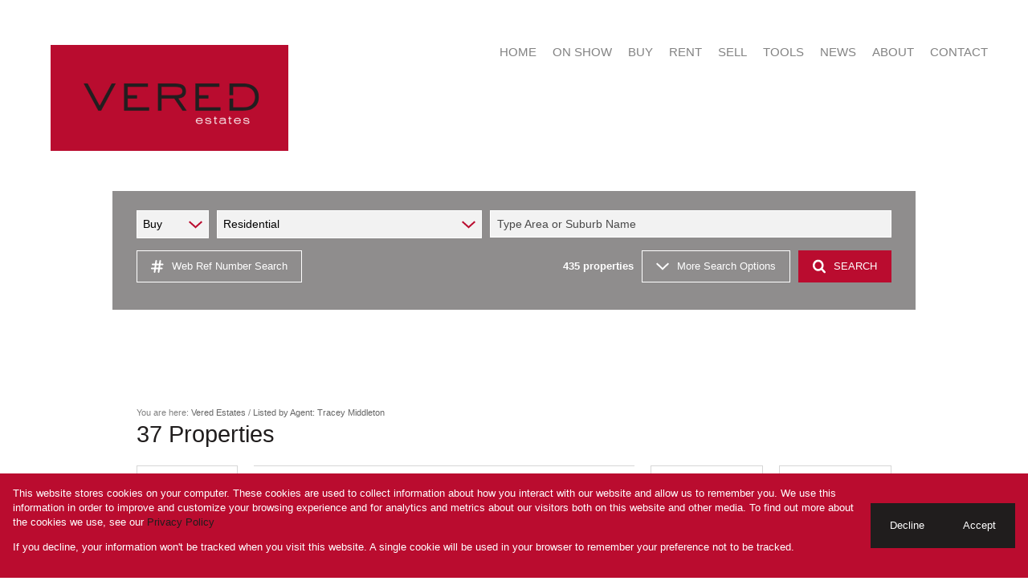

--- FILE ---
content_type: text/html; charset=utf-8
request_url: https://www.vered.co.za/results/agent/54585/
body_size: 46680
content:
<!DOCTYPE html>
<html lang="en">
    <head>
        <meta name="viewport" content="user-scalable=no, width=device-width, initial-scale=1, maximum-scale=1">
<meta name="referrer" content="strict-origin-when-cross-origin">



<title>37 Properties
 | Vered Estates</title>
<link rel="canonical" href="https://www.vered.co.za/results/agent/54585/" />
<meta name="description" content="Properties
">
<meta property="og:url" content="https://www.vered.co.za/results/agent/54585/">
<meta property="og:type" content="website">
<meta property="og:title" content="37 Properties
 | Vered Estates">
<meta property="og:description" content="Properties
">
<meta property="og:image" content="File object (27544208)">
<script type="application/ld+json">
	{
	"@context" : "https://schema.org",
	"@type" : "WebSite",
	"name" : "Vered Estates",
	"url" : "https://www.vered.co.za"
}
</script>
<link rel="icon" type="image/png" href="https://d21tw07c6rnmp0.cloudfront.net/media/uploads/474/theme-settings/2025/3/474_db04c645de974464a9b1926c5c8afd4e_t_w_16_h_16.png" sizes="16x16">
<link rel="icon" type="image/png" href="https://d21tw07c6rnmp0.cloudfront.net/media/uploads/474/theme-settings/2025/3/474_db04c645de974464a9b1926c5c8afd4e_t_w_32_h_32.png" sizes="32x32">
<link rel="shortcut icon" type="image/png" href="https://d21tw07c6rnmp0.cloudfront.net/media/uploads/474/theme-settings/2025/3/474_db04c645de974464a9b1926c5c8afd4e_t_w_48_h_48.png" sizes="48x48">
<link rel="apple-touch-icon" type="image/png" href="https://d21tw07c6rnmp0.cloudfront.net/media/uploads/474/theme-settings/2025/3/474_db04c645de974464a9b1926c5c8afd4e_t_w_180_h_180.png" sizes="180x180">
<meta property="og:site_name" content="Vered Estates" />
<script>
	window.G_MAP_API_KEY = "AIzaSyCavbiBcNL6cXSeImd9-NKXQFskN5k5d9I"
	window.CAPTCHA_KEY = "6LdppMspAAAAADANhjoN3yFx08VgiRzNG2yh7wGJ"
	window.CAPTCHA_VERSION = "v2"
	window.INTEREST_RATE = "10.25"
	window.CURRENCY = "ZAR"
</script>
<script src="https://cdn.jsdelivr.net/npm/axios/dist/axios.min.js"></script>
<script src="https://code.jquery.com/jquery-3.7.1.min.js"></script>
<script src="https://code.jquery.com/jquery-migrate-3.5.2.min.js"></script>
<link rel="stylesheet" type="text/css" href="https://d21tw07c6rnmp0.cloudfront.net/content/css/slick.css" />
<link rel="preconnect" href="https://fonts.googleapis.com">
<link rel="preconnect" href="https://fonts.gstatic.com" crossorigin>





<script type="text/javascript">
  window.SORT_OPTIONS = [{ value: "price", label: "Price (Low - High)" },
    { value: "-price", label: "Price (High - Low)" },{ value: "location__suburb", label: "Suburb (A - Z)" },
  { value: "-location__suburb", label: "Suburb (Z - A)" },{ value: "listing__statistics__times_viewed", label: "Popularity (Low - High)" },
  { value: "-listing__statistics__times_viewed", label: "Popularity (High - Low)" },{ value: "-created", label: "Date Listed (New - Old)" },
  { value: "created", label: "Date Listed (Old - New)" },]
  
</script>
<!-- Footer head -->
<script type="text/javascript">
window.dataLayer = window.dataLayer || [];
function gtag(){
dataLayer.push(arguments);
}
window.gtag('consent', 'default', {
  ad_personalization: 'denied',
  ad_storage: 'denied',
  ad_user_data: 'denied',
  analytics_storage: 'denied',
  personalization_storage: 'denied',
  functionality_storage: 'granted',
  security_storage: 'granted',
  wait_for_update: '500'
})
</script><script type="text/javascript" src="https://d21tw07c6rnmp0.cloudfront.net/content/js/pd-consent-v2-main.cjs.js"></script><script type="text/javascript">
        pdc = window.pdc || [];
        function pdcookie(){
            pdc.push(arguments);
        }
        pdcookie('setPosition', "bottom")
        pdcookie('setLocale', "US")
    </script>
        <script type="text/javascript" id="hs-script-loader" async defer src="https://js.hs-scripts.com/7982811.js"></script>
                            
<script async src="https://analytics.vered.co.za/gtag/js?id=G-24GLSXGKQX"></script>
<script>
window.dataLayer = window.dataLayer || [];
window.gtag = window.gtag || function gtag(){
dataLayer.push(arguments);
}
gtag('js', new Date());


gtag('config', 'G-24GLSXGKQX', { transport_url: 'https://analytics.vered.co.za', first_party_collection: true });


</script>
<script>
!function(f,b,e,v,n,t,s)
{if(f.fbq)return;n=f.fbq=function(){n.callMethod?
n.callMethod.apply(n,arguments):n.queue.push(arguments)};
if(!f._fbq)f._fbq=n;n.push=n;n.loaded=!0;n.version='2.0';
n.queue=[];t=b.createElement(e);t.async=!0;
t.src=v;s=b.getElementsByTagName(e)[0];
s.parentNode.insertBefore(t,s)}(window, document,'script',
'https://connect.facebook.net/en_US/fbevents.js');

fbq('init', '462138374609722');
fbq('track', 'PageView');
</script>
        <style>
        ﻿button,hr,input{overflow:visible}progress,sub,sup{vertical-align:baseline}[type=checkbox],[type=radio],legend{box-sizing:border-box;padding:0}html{line-height:1.15;-webkit-text-size-adjust:100%}body{margin:0}details,main{display:block}h1{font-size:2em;margin:.67em 0}hr{box-sizing:content-box;height:0}code,kbd,pre,samp{font-family:monospace,monospace;font-size:1em}a{background-color:transparent}abbr[title]{border-bottom:none;text-decoration:underline;text-decoration:underline dotted}b,strong{font-weight:bolder}small{font-size:80%}sub,sup{font-size:75%;line-height:0;position:relative}sub{bottom:-.25em}sup{top:-.5em}img{border-style:none}button,input,optgroup,select,textarea{font-family:inherit;font-size:100%;line-height:1.15;margin:0;outline:0 none}button,select{text-transform:none}[type=button],[type=reset],[type=submit],button{-webkit-appearance:button}[type=button]::-moz-focus-inner,[type=reset]::-moz-focus-inner,[type=submit]::-moz-focus-inner,button::-moz-focus-inner{border-style:none;padding:0}[type=button]:-moz-focusring,[type=reset]:-moz-focusring,[type=submit]:-moz-focusring,button:-moz-focusring{outline:ButtonText dotted 1px}fieldset{padding:.35em .75em .625em}legend{color:inherit;display:table;max-width:100%;white-space:normal}textarea{overflow:auto}[type=number]::-webkit-inner-spin-button,[type=number]::-webkit-outer-spin-button{height:auto}[type=search]{-webkit-appearance:textfield;outline-offset:-2px}[type=search]::-webkit-search-decoration{-webkit-appearance:none}::-webkit-file-upload-button{-webkit-appearance:button;font:inherit}summary{display:list-item}[hidden],template{display:none}@font-face{font-family:'homeicon';src:url("https://d21tw07c6rnmp0.cloudfront.net/content/fonts/icomoon/homeicon.eot");src:url("https://d21tw07c6rnmp0.cloudfront.net/content/fonts/icomoon/homeicon.eot") format("embedded-opentype"),url("https://d21tw07c6rnmp0.cloudfront.net/content/fonts/icomoon/homeicon.ttf") format("truetype"),url("https://d21tw07c6rnmp0.cloudfront.net/content/fonts/icomoon/homeicon.woff") format("woff"),url("https://d21tw07c6rnmp0.cloudfront.net/content/fonts/icomoon/homeicon.svg") format("svg");font-weight:normal;font-style:normal;font-display:block}*{box-sizing:border-box}img{pointer-events:none}ul:not(.slick-dots),ol:not(.slick-dots){list-style-position:outside;display:table}ol{list-style-type:decimal}ol ol{list-style-type:upper-alpha}ol ol ol{list-style-type:lower-latin}table{border-collapse:collapse}.flex{display:flex}.flex-column{display:flex;flex-direction:column}.flex-center{display:flex;justify-content:center;align-items:center}.flex-column-center{display:flex;flex-direction:column;justify-content:center;align-items:center}.flex-grow-1{flex:1}@font-face{font-family:'Open Sans';font-style:normal;font-weight:300;src:url("https://fonts.gstatic.com/s/opensans/v18/mem5YaGs126MiZpBA-UN_r8OUuht.eot");src:url("https://fonts.gstatic.com/s/opensans/v18/mem5YaGs126MiZpBA-UN_r8OUuht.eot?#iefix") format("embedded-opentype"),url("https://fonts.gstatic.com/s/opensans/v18/mem5YaGs126MiZpBA-UN_r8OUuhp.woff2") format("woff2"),url("https://fonts.gstatic.com/s/opensans/v18/mem5YaGs126MiZpBA-UN_r8OUuhv.woff") format("woff"),url("https://fonts.gstatic.com/s/opensans/v18/mem5YaGs126MiZpBA-UN_r8OUuhs.ttf") format("truetype"),url("https://fonts.gstatic.com/l/font?kit=mem5YaGs126MiZpBA-UN_r8OUuhu&skey=b33cc031a589c168&v=v18#OpenSans") format("svg")}@font-face{font-family:'Open Sans';font-style:italic;font-weight:300;src:url("https://fonts.gstatic.com/s/opensans/v18/memnYaGs126MiZpBA-UFUKWyV9hrIqc.eot");src:url("https://fonts.gstatic.com/s/opensans/v18/memnYaGs126MiZpBA-UFUKWyV9hrIqc.eot?#iefix") format("embedded-opentype"),url("https://fonts.gstatic.com/s/opensans/v18/memnYaGs126MiZpBA-UFUKWyV9hrIqM.woff2") format("woff2"),url("https://fonts.gstatic.com/s/opensans/v18/memnYaGs126MiZpBA-UFUKWyV9hrIqU.woff") format("woff"),url("https://fonts.gstatic.com/s/opensans/v18/memnYaGs126MiZpBA-UFUKWyV9hrIqY.ttf") format("truetype"),url("https://fonts.gstatic.com/l/font?kit=memnYaGs126MiZpBA-UFUKWyV9hrIqQ&skey=78fa527f8e87b8b8&v=v18#OpenSans") format("svg")}@font-face{font-family:'Open Sans';font-style:normal;font-weight:400;src:url("https://fonts.gstatic.com/s/opensans/v18/mem8YaGs126MiZpBA-UFVZ0f.eot");src:url("https://fonts.gstatic.com/s/opensans/v18/mem8YaGs126MiZpBA-UFVZ0f.eot?#iefix") format("embedded-opentype"),url("https://fonts.gstatic.com/s/opensans/v18/mem8YaGs126MiZpBA-UFVZ0b.woff2") format("woff2"),url("https://fonts.gstatic.com/s/opensans/v18/mem8YaGs126MiZpBA-UFVZ0d.woff") format("woff"),url("https://fonts.gstatic.com/s/opensans/v18/mem8YaGs126MiZpBA-UFVZ0e.ttf") format("truetype"),url("https://fonts.gstatic.com/l/font?kit=mem8YaGs126MiZpBA-UFVZ0c&skey=62c1cbfccc78b4b2&v=v18#OpenSans") format("svg")}@font-face{font-family:'Open Sans';font-style:italic;font-weight:400;src:url("https://fonts.gstatic.com/s/opensans/v18/mem6YaGs126MiZpBA-UFUK0Zdck.eot");src:url("https://fonts.gstatic.com/s/opensans/v18/mem6YaGs126MiZpBA-UFUK0Zdck.eot?#iefix") format("embedded-opentype"),url("https://fonts.gstatic.com/s/opensans/v18/mem6YaGs126MiZpBA-UFUK0Zdc0.woff2") format("woff2"),url("https://fonts.gstatic.com/s/opensans/v18/mem6YaGs126MiZpBA-UFUK0Zdcs.woff") format("woff"),url("https://fonts.gstatic.com/s/opensans/v18/mem6YaGs126MiZpBA-UFUK0Zdcg.ttf") format("truetype"),url("https://fonts.gstatic.com/l/font?kit=mem6YaGs126MiZpBA-UFUK0Zdco&skey=743457fe2cc29280&v=v18#OpenSans") format("svg")}@font-face{font-family:'Open Sans';font-style:normal;font-weight:600;src:url("https://fonts.gstatic.com/s/opensans/v18/mem5YaGs126MiZpBA-UNirkOUuht.eot");src:url("https://fonts.gstatic.com/s/opensans/v18/mem5YaGs126MiZpBA-UNirkOUuht.eot?#iefix") format("embedded-opentype"),url("https://fonts.gstatic.com/s/opensans/v18/mem5YaGs126MiZpBA-UNirkOUuhp.woff2") format("woff2"),url("https://fonts.gstatic.com/s/opensans/v18/mem5YaGs126MiZpBA-UNirkOUuhv.woff") format("woff"),url("https://fonts.gstatic.com/s/opensans/v18/mem5YaGs126MiZpBA-UNirkOUuhs.ttf") format("truetype"),url("https://fonts.gstatic.com/l/font?kit=mem5YaGs126MiZpBA-UNirkOUuhu&skey=a162967ffaa5aa08&v=v18#OpenSans") format("svg")}@font-face{font-family:'Open Sans';font-style:italic;font-weight:600;src:url("https://fonts.gstatic.com/s/opensans/v18/memnYaGs126MiZpBA-UFUKXGUdhrIqc.eot");src:url("https://fonts.gstatic.com/s/opensans/v18/memnYaGs126MiZpBA-UFUKXGUdhrIqc.eot?#iefix") format("embedded-opentype"),url("https://fonts.gstatic.com/s/opensans/v18/memnYaGs126MiZpBA-UFUKXGUdhrIqM.woff2") format("woff2"),url("https://fonts.gstatic.com/s/opensans/v18/memnYaGs126MiZpBA-UFUKXGUdhrIqU.woff") format("woff"),url("https://fonts.gstatic.com/s/opensans/v18/memnYaGs126MiZpBA-UFUKXGUdhrIqY.ttf") format("truetype"),url("https://fonts.gstatic.com/l/font?kit=memnYaGs126MiZpBA-UFUKXGUdhrIqQ&skey=5addd15a3a8d014a&v=v18#OpenSans") format("svg")}@font-face{font-family:'Open Sans';font-style:normal;font-weight:700;src:url("https://fonts.gstatic.com/s/opensans/v18/mem5YaGs126MiZpBA-UN7rgOUuht.eot");src:url("https://fonts.gstatic.com/s/opensans/v18/mem5YaGs126MiZpBA-UN7rgOUuht.eot?#iefix") format("embedded-opentype"),url("https://fonts.gstatic.com/s/opensans/v18/mem5YaGs126MiZpBA-UN7rgOUuhp.woff2") format("woff2"),url("https://fonts.gstatic.com/s/opensans/v18/mem5YaGs126MiZpBA-UN7rgOUuhv.woff") format("woff"),url("https://fonts.gstatic.com/s/opensans/v18/mem5YaGs126MiZpBA-UN7rgOUuhs.ttf") format("truetype"),url("https://fonts.gstatic.com/l/font?kit=mem5YaGs126MiZpBA-UN7rgOUuhu&skey=cd9e1a36bb25a3c3&v=v18#OpenSans") format("svg")}@font-face{font-family:'Open Sans';font-style:italic;font-weight:700;src:url("https://fonts.gstatic.com/s/opensans/v18/memnYaGs126MiZpBA-UFUKWiUNhrIqc.eot");src:url("https://fonts.gstatic.com/s/opensans/v18/memnYaGs126MiZpBA-UFUKWiUNhrIqc.eot?#iefix") format("embedded-opentype"),url("https://fonts.gstatic.com/s/opensans/v18/memnYaGs126MiZpBA-UFUKWiUNhrIqM.woff2") format("woff2"),url("https://fonts.gstatic.com/s/opensans/v18/memnYaGs126MiZpBA-UFUKWiUNhrIqU.woff") format("woff"),url("https://fonts.gstatic.com/s/opensans/v18/memnYaGs126MiZpBA-UFUKWiUNhrIqY.ttf") format("truetype"),url("https://fonts.gstatic.com/l/font?kit=memnYaGs126MiZpBA-UFUKWiUNhrIqQ&skey=7e5bb13249e84143&v=v18#OpenSans") format("svg")}@font-face{font-family:'Open Sans';font-style:normal;font-weight:800;src:url("https://fonts.gstatic.com/s/opensans/v18/mem5YaGs126MiZpBA-UN8rsOUuht.eot");src:url("https://fonts.gstatic.com/s/opensans/v18/mem5YaGs126MiZpBA-UN8rsOUuht.eot?#iefix") format("embedded-opentype"),url("https://fonts.gstatic.com/s/opensans/v18/mem5YaGs126MiZpBA-UN8rsOUuhp.woff2") format("woff2"),url("https://fonts.gstatic.com/s/opensans/v18/mem5YaGs126MiZpBA-UN8rsOUuhv.woff") format("woff"),url("https://fonts.gstatic.com/s/opensans/v18/mem5YaGs126MiZpBA-UN8rsOUuhs.ttf") format("truetype"),url("https://fonts.gstatic.com/l/font?kit=mem5YaGs126MiZpBA-UN8rsOUuhu&skey=c27b416055908855&v=v18#OpenSans") format("svg")}@font-face{font-family:'Open Sans';font-style:italic;font-weight:800;src:url("https://fonts.gstatic.com/s/opensans/v18/memnYaGs126MiZpBA-UFUKW-U9hrIqc.eot");src:url("https://fonts.gstatic.com/s/opensans/v18/memnYaGs126MiZpBA-UFUKW-U9hrIqc.eot?#iefix") format("embedded-opentype"),url("https://fonts.gstatic.com/s/opensans/v18/memnYaGs126MiZpBA-UFUKW-U9hrIqM.woff2") format("woff2"),url("https://fonts.gstatic.com/s/opensans/v18/memnYaGs126MiZpBA-UFUKW-U9hrIqU.woff") format("woff"),url("https://fonts.gstatic.com/s/opensans/v18/memnYaGs126MiZpBA-UFUKW-U9hrIqY.ttf") format("truetype"),url("https://fonts.gstatic.com/l/font?kit=memnYaGs126MiZpBA-UFUKW-U9hrIqQ&skey=d9bfcfc65fee79b7&v=v18#OpenSans") format("svg")}@font-face{font-family:'Cormorant Garamond';font-style:normal;font-weight:700;src:url("https://fonts.gstatic.com/s/cormorantgaramond/v5/co3YmX5slCNuHLi8bLeY9MK7whWMhyjQEl5fvg-M.eot");src:url("https://fonts.gstatic.com/s/cormorantgaramond/v5/co3YmX5slCNuHLi8bLeY9MK7whWMhyjQEl5fvg-M.eot?#iefix") format("embedded-opentype"),url("https://fonts.gstatic.com/s/cormorantgaramond/v5/co3YmX5slCNuHLi8bLeY9MK7whWMhyjQEl5fvg-I.woff2") format("woff2"),url("https://fonts.gstatic.com/s/cormorantgaramond/v5/co3YmX5slCNuHLi8bLeY9MK7whWMhyjQEl5fvg-O.woff") format("woff"),url("https://fonts.gstatic.com/s/cormorantgaramond/v5/co3YmX5slCNuHLi8bLeY9MK7whWMhyjQEl5fvg-N.ttf") format("truetype"),url("https://fonts.gstatic.com/l/font?kit=co3YmX5slCNuHLi8bLeY9MK7whWMhyjQEl5fvg-P&skey=3181ffd829cb74e8&v=v5#CormorantGaramond") format("svg")}@font-face{font-family:'Cormorant Garamond';font-style:italic;font-weight:700;src:url("https://fonts.gstatic.com/s/cormorantgaramond/v5/co3WmX5slCNuHLi8bLeY9MK7whWMhyjYrEPzvD-Kzhc.eot");src:url("https://fonts.gstatic.com/s/cormorantgaramond/v5/co3WmX5slCNuHLi8bLeY9MK7whWMhyjYrEPzvD-Kzhc.eot?#iefix") format("embedded-opentype"),url("https://fonts.gstatic.com/s/cormorantgaramond/v5/co3WmX5slCNuHLi8bLeY9MK7whWMhyjYrEPzvD-KzhM.woff2") format("woff2"),url("https://fonts.gstatic.com/s/cormorantgaramond/v5/co3WmX5slCNuHLi8bLeY9MK7whWMhyjYrEPzvD-KzhU.woff") format("woff"),url("https://fonts.gstatic.com/s/cormorantgaramond/v5/co3WmX5slCNuHLi8bLeY9MK7whWMhyjYrEPzvD-KzhY.ttf") format("truetype"),url("https://fonts.gstatic.com/l/font?kit=co3WmX5slCNuHLi8bLeY9MK7whWMhyjYrEPzvD-KzhQ&skey=f5baa31c9854d669&v=v5#CormorantGaramond") format("svg")}@font-face{font-family:"Avenir-Medium";src:url("https://db.onlinewebfonts.com/t/2090551770be22b09600a40b0b4673b7.eot");src:url("https://db.onlinewebfonts.com/t/2090551770be22b09600a40b0b4673b7.eot?#iefix") format("embedded-opentype"),url("https://db.onlinewebfonts.com/t/2090551770be22b09600a40b0b4673b7.woff2") format("woff2"),url("https://db.onlinewebfonts.com/t/2090551770be22b09600a40b0b4673b7.woff") format("woff"),url("https://db.onlinewebfonts.com/t/2090551770be22b09600a40b0b4673b7.ttf") format("truetype"),url("https://db.onlinewebfonts.com/t/2090551770be22b09600a40b0b4673b7.svg#Avenir-Medium") format("svg")}@font-face{font-family:"Avenir-Black";src:url("https://db.onlinewebfonts.com/t/b78d933f8aa6b9284c1d3efd3db0a9b9.eot");src:url("https://db.onlinewebfonts.com/t/b78d933f8aa6b9284c1d3efd3db0a9b9.eot?#iefix") format("embedded-opentype"),url("https://db.onlinewebfonts.com/t/b78d933f8aa6b9284c1d3efd3db0a9b9.woff2") format("woff2"),url("https://db.onlinewebfonts.com/t/b78d933f8aa6b9284c1d3efd3db0a9b9.woff") format("woff"),url("https://db.onlinewebfonts.com/t/b78d933f8aa6b9284c1d3efd3db0a9b9.ttf") format("truetype"),url("https://db.onlinewebfonts.com/t/b78d933f8aa6b9284c1d3efd3db0a9b9.svg#Avenir-Black") format("svg")}@font-face{font-family:"Avenir Heavy";src:url("https://db.onlinewebfonts.com/t/901497541657a2f24e42848bcf7fad52.eot");src:url("https://db.onlinewebfonts.com/t/901497541657a2f24e42848bcf7fad52.eot?#iefix") format("embedded-opentype"),url("https://db.onlinewebfonts.com/t/901497541657a2f24e42848bcf7fad52.woff2") format("woff2"),url("https://db.onlinewebfonts.com/t/901497541657a2f24e42848bcf7fad52.woff") format("woff"),url("https://db.onlinewebfonts.com/t/901497541657a2f24e42848bcf7fad52.ttf") format("truetype"),url("https://db.onlinewebfonts.com/t/901497541657a2f24e42848bcf7fad52.svg#Avenir Heavy") format("svg")}@font-face{font-family:"Avenir Book Oblique";src:url("https://db.onlinewebfonts.com/t/8f04f3a3b93f9667e6f73365272237d3.eot");src:url("https://db.onlinewebfonts.com/t/8f04f3a3b93f9667e6f73365272237d3.eot?#iefix") format("embedded-opentype"),url("https://db.onlinewebfonts.com/t/8f04f3a3b93f9667e6f73365272237d3.woff2") format("woff2"),url("https://db.onlinewebfonts.com/t/8f04f3a3b93f9667e6f73365272237d3.woff") format("woff"),url("https://db.onlinewebfonts.com/t/8f04f3a3b93f9667e6f73365272237d3.ttf") format("truetype"),url("https://db.onlinewebfonts.com/t/8f04f3a3b93f9667e6f73365272237d3.svg#Avenir Book Oblique") format("svg")}@font-face{font-family:"Avenir Light";src:url("https://db.onlinewebfonts.com/t/116af611cbcd9e4bada60b4e700430c1.eot");src:url("https://db.onlinewebfonts.com/t/116af611cbcd9e4bada60b4e700430c1.eot?#iefix") format("embedded-opentype"),url("https://db.onlinewebfonts.com/t/116af611cbcd9e4bada60b4e700430c1.woff2") format("woff2"),url("https://db.onlinewebfonts.com/t/116af611cbcd9e4bada60b4e700430c1.woff") format("woff"),url("https://db.onlinewebfonts.com/t/116af611cbcd9e4bada60b4e700430c1.ttf") format("truetype"),url("https://db.onlinewebfonts.com/t/116af611cbcd9e4bada60b4e700430c1.svg#Avenir Light") format("svg")}html{font-size:16px;font-family:"Avenir","Arial",Helvetica,sans-serif;color:#828282}body{font-weight:400;line-height:1.25rem;font-size:0.8rem}body{font-size:0.8rem;line-height:1.15rem}body.lock{overflow:hidden}p{margin:0;margin-bottom:1em}input[type="number"]{-webkit-appearance:textfield;-moz-appearance:textfield;appearance:textfield}.main-content{position:relative;min-height:580px}.header-image{width:100%;height:calc(100vh - 120px);min-height:530px;position:relative}.header-image.center .search-wrapper{width:1000px;left:50%;transform:translateX(-50%);bottom:154px}.header-image.middle .search-wrapper{position:absolute;top:50%;left:0;transform:translateY(-50%)}.header-image.bottom .search-wrapper{position:absolute;left:0;bottom:0}.search-wrapper{position:absolute;width:100%}.internal-header-image{position:relative;width:100%;min-width:940px;min-height:400px;background-position:center center;background-size:cover !important}.action-button{background:#fff;color:#333}.action-button>a{border:1px solid #d6d6d6;font-size:12px}#results-map{color:#333;box-sizing:border-box}#results-map .icon-map-pin{color:#201d1d}.header-bordered{border-top:1px solid #d6d6d6;border-bottom:1px solid #d6d6d6}.header-bottom-bordered{border-bottom:1px solid #d6d6d6}#results-filter .vSelectField .select2-choice,.sidebar-contact-form .vSelectField .select2-choice,.header-bordered .vSelectField .select2-choice{background:#fff;border:1px solid #d6d6d6;line-height:32px}#results-filter .vSelectField .select2-choice .select2-arrow b,.sidebar-contact-form .vSelectField .select2-choice .select2-arrow b,.header-bordered .vSelectField .select2-choice .select2-arrow b{background:#fff;line-height:32px}#results-filter .vSelectField .select2-choice .select2-arrow b:before,.sidebar-contact-form .vSelectField .select2-choice .select2-arrow b:before,.header-bordered .vSelectField .select2-choice .select2-arrow b:before{font-family:'homeicon';speak:none;font-style:normal;font-weight:normal;font-variant:normal;text-transform:none;line-height:0;-webkit-font-smoothing:antialiased;-moz-osx-font-smoothing:grayscale;color:#333;content:"\f0dc";font-size:17px}#results-alerts{color:#333;z-index:902}#results-alerts .icon-alerts{color:#201d1d}.results-alerts-mini{background:#fff;border:1px solid #d6d6d6}#results-favourites{color:#333;box-sizing:border-box}#results-favourites .icon-favourites{color:#201d1d}#results-favourites .icon-favourites .count{color:#fff}#results-map-details{background:#fff;color:#828282}#results-map-details .map-details-close{background:#fff;border:1px solid #d6d6d6}#results-map-details .property-list-details{border-right:1px solid #d6d6d6;border-bottom:1px solid #d6d6d6}#results-map-details:before{border-right:15px solid #fff}.top-nav-counter-list li.now{background:#f1f1f1;font-weight:600}.top-nav-counter-list li span{font-family:"Avenir","Arial",Helvetica,sans-serif}.sidebar-button{background:#fff;color:#333}.sidebar-button a{border:1px solid #d6d6d6}.sidebar-button i{background:#fff}.sidebar-button.active a{border-bottom:1px solid #fff}#sidebar-print.active a,#sidebar-pdf a{border-bottom:1px solid #d6d6d6}#sidebar-pdf .icon-sidebar-pdf{color:#999}#sidebar-print .icon-sidebar-print{color:#999}#sidebar-scan .icon-sidebar-scan{color:#999}#sidebar-share .icon-sidebar-share{color:#999}#sidebar-qr-code,#sidebar-social-sharing{background:#fff;color:#828282;border:1px solid #d6d6d6}.sidebar-qr-code .qr-code-grey{color:#666}.operating-systems .icon-android{color:#666}.operating-systems .icon-apple{color:#666}.operating-systems .icon-windows{color:#666}.operating-systems .icon-blackberry{color:#666}.input-field:not(.react-select){padding:5px;height:34px;font-size:0.9rem;border:1px solid #fff;border-radius:0px;background:#f2f2f2}#sidebar-form.sidebar-contact{min-height:554px}.sidebar-contact{background:#fff;color:#828282;border:1px solid #d6d6d6;padding:20px;font-size:0.8rem}.sidebar-contact form{margin-top:20px;display:flex;flex-direction:column}.sidebar-contact form .submit{margin-left:auto}.sidebar-contact .designation{font-size:12px;line-height:21px;font-weight:400;padding-bottom:14px;color:#828282}.sidebar-contact fieldset{border:0;padding:0;margin:0}.sidebar-contact h2{margin-top:0}.sidebar-contact .input-field:not(.react-select){background:#f1f1f1;color:#333;width:100%;border:none;box-sizing:border-box;padding:5px 8px}.sidebar-contact textarea.input-field{min-height:60px;max-height:60px;resize:none}.sidebar-contact .checkcontainer .checkmark{border:none;background:#f1f1f1}.sidebar-contact .checkcontainer+label{margin-left:8px}.sidebar-contact .policy{margin:8px 0 0 0;font-size:12px}.sidebar-contact .button{margin-top:8px}.sidebar-email-friend fieldset p>input[type="checkbox"]+label:before,.sidebar-contact fieldset p>input[type="checkbox"]+label:before{background:#f1f1f1;border:none}.sidebar-input,.sidebar-textarea,.sidebar-date{background:#f1f1f1;color:#333;width:100%;border:none;box-sizing:border-box}.sidebar-contact-form .vSelectField .select2-choice,.sidebar-contact-form .vSelectField .select2-choices,#make-an-offer-form .vSelectField .select2-choice,#make-an-offer-form .vSelectField .select2-choices,.form-section .vSelectField .select2-choice,.form-section .vSelectField .select2-choices{background:#f1f1f1 !important;color:#333 !important}.sidebar-contact-form .vSelectField .select2-arrow b,#make-an-offer-form .vSelectField .select2-arrow b,.form-section .vSelectField .select2-arrow b{background:#f1f1f1 !important;color:#333 !important}.sidebar-contact-form .vSelectField .select2-arrow b:before,#make-an-offer-form .vSelectField .select2-arrow b:before,.form-section .vSelectField .select2-arrow b:before{color:#333 !important}.sidebar-dropdown{background:#f1f1f1 !important;color:#333 !important}.sidebar-input::placeholder,.sidebar-textarea::placeholder,.full-input::placeholder{color:#333 !important;opacity:1}.sidebar-input::-webkit-input-placeholder,.sidebar-textarea::-webkit-input-placeholder,.full-input::-webkit-input-placeholder{color:#333 !important;opacity:1}.sidebar-input:-moz-placeholder,.sidebar-textarea:-moz-placeholder,.full-input:-moz-placeholder{color:#333 !important;opacity:1}.sidebar-input::-moz-placeholder,.sidebar-textarea::-moz-placeholder,.full-input::-moz-placeholder{color:#333 !important;opacity:1}.sidebar-input:-ms-input-placeholder,.sidebar-textarea:-ms-input-placeholder,.full-input:-ms-input-placeholder{color:#333 !important;opacity:1}.icon-agent-phone:before{color:#ba0c2f}.icon-agent-search:before{color:#ba0c2f}.icon-whatsapp::before{color:#ba0c2f}.icon-sidebar-phone::before{color:#ba0c2f}#results-list .property-list-item{background:#fff;border:1px solid #d6d6d6;color:#828282}#results-list .property-list-item.featured{border:4px solid #BDBDBD}#results-list .property-list-item .property-list-link:hover{background:#f5f5f5}#results-list .property-list-meta{color:#333}#results-list .property-list-webref{color:#333}.property-list-item .icon-beds,.property-list-item .icon-baths,.property-list-item .icon-garages,.property-list-item .icon-openparking{color:#333}.property-list-item .icon-beds:before,.property-list-item .icon-baths:before,.property-list-item .icon-garages:before,.property-list-item .icon-openparking:before{color:#201d1d}.no-favourites-highlight{border-left:6px solid #ba0c2f}.no-favourites-highlight:before{border-right:15px solid #ba0c2f}#results-list .property-list-inject{background:#fff;border:1px solid #d6d6d6;padding:20px}.box-alt-bg{background:#f1f1f1;border:1px solid #f1f1f1}#results-list .block-content{color:#828282}#results-list .property-list-news-article-box .news-article-content{color:#828282}.results-email-alerts-box .icon-email-alerts:before{color:#ba0c2f}.email-alerts-mini-close{background:#fff;border:1px solid #d6d6d6}.results-email-alerts-box .full-input{background:#fff;color:#333}#listing-back .icon-arrow-back{color:#201d1d}.property-marketing-heading{margin-top:10px}.content-block{background:#fff;border:1px solid #d6d6d6;color:#828282;padding:20px}.content-block h1#listing-price{color:#ba0c2f}.property-list-meta .icon-beds,.property-list-meta .icon-baths,.property-list-meta .icon-garages,.property-list-meta .icon-openparking{color:#333}.property-list-meta .icon-beds:before,.property-list-meta .icon-baths:before,.property-list-meta .icon-garages:before,.property-list-meta .icon-openparking:before{color:#201d1d}#details-list .listing-media-tabs .action-button.active a{border-bottom:1px solid #fff}#details-list .icon-camera{color:#ba0c2f}#details-list .action-button .icon-video{color:#ba0c2f}#details-list .icon-tour{color:#ba0c2f}#details-list .icon-progress{color:#ba0c2f}#details-list .icon-floorplan{color:#ba0c2f}.new-dev-banners{border:1px solid #d6d6d6}.gallery-thumbnails .counter-overlay{background:rgba(0,0,0,0.7)}.gallery-thumbnails .thumbs-prev,.pd_modal_content .thumbs-prev{background:#f1f1f1}.gallery-thumbnails .thumbs-prev.slick-disabled,.pd_modal_content .thumbs-prev.slick-disabled{opacity:0.3;cursor:not-allowed}.gallery-thumbnails .thumbs-prev svg,.pd_modal_content .thumbs-prev svg{fill:#333}.gallery-thumbnails .thumbs-next,.pd_modal_content .thumbs-next{background:#f1f1f1}.gallery-thumbnails .thumbs-next.slick-disabled,.pd_modal_content .thumbs-next.slick-disabled{opacity:0.3;cursor:not-allowed}.gallery-thumbnails .thumbs-next svg,.pd_modal_content .thumbs-next svg{fill:#333}.listing-description p{color:#828282}.listing-features-content ul li:before{color:#ba0c2f}.icon-yes:before{color:#ba0c2f}.listing-on-show .on-show-get-directions .directions-input{background:#f1f1f1}.listing-downloads .document-table tr:nth-child(2n+2),.listing-downloads .document-table tr.alt,.offer-history-table tr.alt{background:#f1f1f1}#details-list .listing-map-tabs .action-button.active a{border-bottom:1px solid #fff}#details-list .icon-map{color:#201d1d}#details-list .icon-streetview{color:#201d1d}#details-list .icon-amenities{color:#201d1d}#id_amenities_info td a:hover{color:#ba0c2f}.transparent-black{display:flex;flex-wrap:wrap;align-content:center;align-items:center;background:rgba(0,0,0,0.7);color:#fff}.transparent-black .tags{flex:0 0 100%}.transparent-black .icons{flex:0 0 100%}.transparent-black svg{height:16px;fill:#fff}.transparent-red.top.left,.transparent-black.sold,.transparent-black.rented,.transparent-black.pending{background:#ba0c2f;color:#fff}#make-an-offer-form input.full-input{background:#f1f1f1;color:#333}#make-an-offer-form input.mega-input{background:#f1f1f1;color:#333}#make-an-offer-form fieldset p>input[type="checkbox"]+label:before{background:#f1f1f1}#make-an-offer-form fieldset p>input[type="checkbox"]:checked+label:before{background:#f1f1f1}#make-an-offer-form fieldset p>input[type="checkbox"]:checked+label:after{color:#333}.input-number .number-control-up{background:#ba0c2f}.input-number .number-control-up .icon-arrow-up:after{border-bottom:1px solid #fff}.input-number .number-control-up .icon-arrow-up:before{color:#fff}.input-number .number-control-down{background:#ba0c2f}.input-number .number-control-down .icon-arrow-down:before{color:#fff}.navigation-thumbnails .thumbs-prev{background:#f1f1f1}.navigation-thumbnails .thumbs-next{background:#f1f1f1}.navigation-thumbnails li.current{border-top:6px solid #ba0c2f}#calculators .calculator-inputs .detail-more .icon-info-circle:before{color:#828282}#calculators .calculator-inputs input:not(.select2-input){background:#f1f1f1;color:#333}#calculators .income-table input[type="text"]:not(.select2-input),#calculators .income-table input[type="number"]:not(.select2-input),#calculators .expense-table input[type="text"]:not(.select2-input),#calculators .expense-table input[type="number"]:not(.select2-input){background:#f1f1f1;color:#333}#calculators .income-table .currency-placeholder,#calculators .expense-table .currency-placeholder{color:#333}#calculators .select2-arrow b{background:#fff}#calculators .select2-arrow b:before{color:#333}.divider{border-top:1px solid #d6d6d6}#calculator-tabs .action-button.active a{border-bottom:1px solid #fff}.form-section{border-top:1px solid #d6d6d6}.form-section .pull-left input[type='text']:not(.select2-input),.form-section .pull-left input[type='email'],.form-section .pull-left input[type='number']{background:#f1f1f1;color:#333;border:none}.form-section .pull-left textarea{background:#f1f1f1;color:#333;border:none}.form-section input::-webkit-input-placeholder,.form-section textarea::-webkit-input-placeholder{color:#333 !important}.form-section input:-moz-placeholder,.form-section textarea:-moz-placeholder{color:#333 !important}.form-section input::-moz-placeholder,.form-section textarea::-moz-placeholder{color:#333 !important}.form-section input:-ms-input-placeholder,.form-section textarea:-ms-input-placeholder{color:#333 !important}.quick-search:before{color:#333}.branch-meta .border-left:before,.area-profile-properies .border-left:before{border-right:1px solid #d6d6d6}.meta-section{border-top:1px solid #d6d6d6}.issue-bubble{background:#201d1d}.issue-bubble:hover{color:#fff}.issue-bubble:after{border-color:#201d1d rgba(0,0,0,0)}.divider-line{border-top:1px solid #d6d6d6}#sidebar-categories .category-list{border-top:1px solid #d6d6d6}#sidebar-categories .category-list li{border-bottom:1px solid #d6d6d6}.article-block .article-image{border:1px solid #d6d6d6}.comments-block:after{border-color:#fff rgba(0,0,0,0)}.comments-block:before{border-top:1px solid #d6d6d6}.area-profile-listings-box{border:1px solid #d6d6d6}.area-profile-listings-box .area-profile-property-links a:after{background:#828282}h1,h2,h3,h4,h5{margin:0;font-weight:400;line-height:1.3}h1,.h1{font-size:1.802rem;font-family:"Avenir","Arial",Helvetica,sans-serif}h2,.h2{font-size:1.602rem;font-family:"Avenir","Arial",Helvetica,sans-serif}h3,.h3{font-size:1.424rem;font-family:"Avenir","Arial",Helvetica,sans-serif}h4,.h4{font-size:1.266rem;font-family:"Avenir","Arial",Helvetica,sans-serif}h5,.h5{font-size:1.125rem;font-family:"Avenir","Arial",Helvetica,sans-serif}h1.page-heading{color:#201D1D}.heading-price{color:#ba0c2f}.sub-headings{font-size:1.424rem;color:#201D1D;display:block;width:100%;line-height:1;font-weight:400;margin-bottom:10px}.sub-headings-color{color:#201D1D}.headings-color{color:#201D1D}.property-marketing-heading{font-size:20px;color:#828282}.sub-headings-alt{color:#201D1D;font-size:1.424rem;line-height:1;font-weight:400;margin-bottom:10px}.quote{font-size:150%}.headings{font-family:"Avenir","Arial",Helvetica,sans-serif;font-size:1.4rem;color:#201D1D;display:block;width:100%;line-height:1;font-weight:400}.main-headings{font-family:"Avenir","Arial",Helvetica,sans-serif;font-size:1.4rem;color:#201D1D;display:block;width:100%;line-height:1;font-weight:500;text-transform:none}.article-headings{font-family:"Avenir","Arial",Helvetica,sans-serif;font-size:1.325rem;color:#201D1D;font-weight:400}.section-heading{position:relative;width:100%;text-align:center;font-family:"Avenir","Arial",Helvetica,sans-serif;font-size:35px;line-height:42px;color:#201D1D;padding-bottom:45px;margin-bottom:0}h1.section-heading{font-weight:700}h2.section-heading{font-weight:600}.home-page .pd_modal_controls{display:none !important}.home-page .pd_modal_inner{background:transparent !important}.virtual-popup{position:fixed;top:0;left:0;width:100%;height:100%;z-index:999;background:#ffffff}.virtual-popup .close-popup{position:absolute;top:30px;right:30px;z-index:999;padding:10px 10px 6px 10px;border:1px solid #000000}.virtual-popup #virtual-frame{position:relative;width:100%;height:calc(100vh - 100px)}.virtual-popup .info-block{position:relative;background:#ffffff;padding:17px}.virtual-popup .info-block .content-container{position:relative;padding:19px 30px}.virtual-popup .info-block .price{font-family:"Avenir","Arial",Helvetica,sans-serif;font-size:24px;line-height:32px;font-weight:700;color:#ba0c2f;padding-bottom:6px}.virtual-popup .info-block .heading{font-family:"Avenir","Arial",Helvetica,sans-serif;font-size:15px;line-height:22px;color:#828282}.virtual-popup .info-block .primary-button{position:absolute;right:30px;top:50%;transform:translateY(-50%)}.home-page .slick-dots{position:relative;list-style:none;margin:0;padding:0;z-index:998}.home-page .slick-dots li{position:relative;display:inline-block;width:10px;height:10px;margin:0 5px;outline:none;background:#F2F2F2;transition:all .35s ease-in-out}.home-page .slick-dots li.slick-active{outline:none;background:#ba0c2f}.home-page .slick-dots li button{display:none}.home-page .slick-dots li:hover{cursor:pointer}.home-page .featured-section{position:relative;width:100%;max-width:1160px;margin:100px auto 0 auto}.home-page .featured-section .featured-slider{position:relative;width:100%;max-width:940px;margin:0 auto;overflow:hidden;z-index:999}.home-page .featured-section .featured-slider .item{position:relative;width:100%;height:465px}.home-page .featured-section .featured-slider .item .image-section{position:relative;display:inline-block;Width:calc(100% - 320px);height:465px;background-size:cover !important;background-repeat:no-repeat !important}.home-page .featured-section .featured-slider .item .image-section .tag{position:absolute;top:0;left:0;font-family:"Avenir","Arial",Helvetica,sans-serif;font-size:15px;line-height:22px;color:#ffffff;background:#ba0c2f;padding:5px 10px}.home-page .featured-section .featured-slider .item .featured-content{position:relative;width:319px;border:1px solid #BDBDBD;border-left:0}.home-page .featured-section .featured-slider .item .featured-content .content-container{position:relative;padding:33px 38px;height:397px}.home-page .featured-section .featured-slider .item .featured-content .content-container .featured-price{font-family:"Avenir","Arial",Helvetica,sans-serif;font-size:24px;line-height:32px;font-weight:700;color:#ba0c2f;padding-bottom:6px}.home-page .featured-section .featured-slider .item .featured-content .content-container .featured-heading{font-family:"Avenir","Arial",Helvetica,sans-serif;font-size:15px;line-height:22px;color:#828282}.home-page .featured-section .featured-slider .item .featured-content .content-container .featured-heading.bottom-border{padding-bottom:21px;border-bottom:1px solid #BDBDBD}.home-page .featured-section .featured-slider .item .featured-content .content-container .features-list{position:relative;margin-top:27px;display:inline-block}.home-page .featured-section .featured-slider .item .featured-content .content-container .features-list .feature{position:relative;float:left}.home-page .featured-section .featured-slider .item .featured-content .content-container .features-list .feature:last-of-type .text{margin-right:0}.home-page .featured-section .featured-slider .item .featured-content .content-container .features-list .feature svg{display:inline-block;margin-right:12px}.home-page .featured-section .featured-slider .item .featured-content .content-container .features-list .feature .text{position:relative;display:inline-block;font-family:"Avenir","Arial",Helvetica,sans-serif;font-size:15px;line-height:15px;color:#828282;top:-5px;margin-right:20px}.home-page .featured-section .featured-slider .item .featured-content .content-container .featured-description{font-family:"Avenir","Arial",Helvetica,sans-serif;font-size:15px;line-height:22px;color:#828282;padding-top:22px}.home-page .featured-section .featured-slider .item .featured-content .content-container .agent-info{position:absolute;bottom:35px;left:38px;max-height:69px;overflow:visible}.home-page .featured-section .featured-slider .item .featured-content .content-container .agent-info .agent-icon{position:relative;float:left;width:69px;height:69px;border-radius:100%;margin-right:18px}.home-page .featured-section .featured-slider .item .featured-content .content-container .agent-info .agent-name{position:relative;float:left;font-family:"Avenir","Arial",Helvetica,sans-serif;font-size:15px;line-height:20px;font-weight:700;color:#ba0c2f;margin-top:2px;width:190px}.home-page .featured-section .featured-slider .item .featured-content .content-container .agent-info .agent-designation{position:relative;float:left;font-family:"Avenir","Arial",Helvetica,sans-serif;font-size:12px;line-height:21px;font-weight:400;padding-bottom:3px;color:#828282;width:190px}.home-page .featured-section .featured-slider .item .featured-content .content-container .agent-info .agent-contact{position:relative;float:left;height:23px;overflow:hidden;transition:all .3s ease-in-out}.home-page .featured-section .featured-slider .item .featured-content .content-container .agent-info .agent-contact.active{height:40px;transition:all .3s ease-in-out}.home-page .featured-section .featured-slider .item .featured-content .content-container .agent-info .agent-contact.active .agent-number{opacity:1;transition:all .3s ease-in-out}.home-page .featured-section .featured-slider .item .featured-content .content-container .agent-info .agent-contact .view-button{position:relative;font-family:"Avenir","Arial",Helvetica,sans-serif;font-size:15px;line-height:20px;color:#201d1d;background:#ffffff;z-index:2;cursor:pointer}.home-page .featured-section .featured-slider .item .featured-content .content-container .agent-info .agent-contact .agent-number{position:absolute;bottom:0;display:block;font-family:"Avenir","Arial",Helvetica,sans-serif;font-size:14px;line-height:18px;color:#ba0c2f;opacity:0;transition:all .3s ease-in-out}.home-page .featured-section .featured-navigation{position:absolute;top:300px;width:100%;height:41px}@media screen and (max-width: 1170px){.home-page .featured-section .featured-navigation{width:940px;top:unset;bottom:-21px;left:50%;transform:translateX(-50%)}}.home-page .featured-section .featured-navigation .feat-prev{position:absolute;left:0;transform:rotate(-180deg);height:42px;cursor:pointer}.home-page .featured-section .featured-navigation .feat-next{position:absolute;right:0;height:42px;cursor:pointer}.home-page .featured-section .feat-dots{position:relative;text-align:center;height:10px;width:800px;margin:40px auto 0 auto}.home-page .virtual-walkthroughs{position:relative;width:100%;max-width:1160px;margin:100px auto 0 auto}.home-page .virtual-walkthroughs .virtual-slider{position:relative;width:100%;max-width:960px;margin:0 auto;overflow:hidden;z-index:999}.home-page .virtual-walkthroughs .virtual-slider .item{position:relative;height:341px;margin:0 10px}.home-page .virtual-walkthroughs .virtual-slider .item:hover .image-section .image{transform:scale(1.02);transition:all .3s ease-in-out}.home-page .virtual-walkthroughs .virtual-slider .item .image-section{position:relative;display:block;width:100%;height:225px;z-index:9;overflow:hidden}.home-page .virtual-walkthroughs .virtual-slider .item .image-section .image{position:absolute;width:100%;height:100%;z-index:2;background-size:cover !important;transition:all .3s ease-in-out}.home-page .virtual-walkthroughs .virtual-slider .item .image-section svg{position:absolute;top:50%;left:50%;transform:translate(-50%, -50%);z-index:3}.home-page .virtual-walkthroughs .virtual-slider .item .virtual-content{position:relative;width:100%;box-shadow:inset 0 0 0 1px #BDBDBD;margin-top:-1px}.home-page .virtual-walkthroughs .virtual-slider .item .virtual-content .content-container{position:relative;padding:15px 20px;min-height:82px}.home-page .virtual-walkthroughs .virtual-slider .item .virtual-content .content-container .price{font-family:"Avenir","Arial",Helvetica,sans-serif;font-size:24px;line-height:32px;font-weight:700;color:#ba0c2f;padding-bottom:6px}.home-page .virtual-walkthroughs .virtual-slider .item .virtual-content .content-container .heading{font-family:"Avenir","Arial",Helvetica,sans-serif;font-size:15px;line-height:22px;color:#828282}.home-page .virtual-walkthroughs .virtual-navigation{position:absolute;top:240px;width:100%;height:41px}@media screen and (max-width: 1170px){.home-page .virtual-walkthroughs .virtual-navigation{width:940px;top:unset;bottom:-21px;left:50%;transform:translateX(-50%)}}.home-page .virtual-walkthroughs .virtual-navigation .virtual-prev{position:absolute;left:0;transform:rotate(-180deg);height:42px;cursor:pointer}.home-page .virtual-walkthroughs .virtual-navigation .virtual-next{position:absolute;right:0;height:42px;cursor:pointer}.home-page .virtual-walkthroughs .virtual-dots{position:relative;margin-top:40px;text-align:center;height:10px}.home-page .testimonials-section{position:relative;width:100%;margin-top:100px;background:#ba0c2f}.home-page .testimonials-section .testimonials-container{position:relative;width:100%;max-width:1160px;margin:0 auto;padding:105px 0 98px 0}@media screen and (max-width: 1170px){.home-page .testimonials-section .testimonials-container{max-width:940px}}.home-page .testimonials-section .testimonials-container .testimonial-slider{position:relative;width:100%;max-width:940px;margin:0 auto;z-index:999}.home-page .testimonials-section .testimonials-container .testimonial-slider .testimonial{position:relative;float:left}.home-page .testimonials-section .testimonials-container .testimonial-slider .testimonial .text{position:relative;width:100%;max-width:620px;margin:0 auto;font-family:"Avenir","Arial",Helvetica,sans-serif;font-size:28px;line-height:34px;color:#ffffff;text-align:center;font-weight:700}.home-page .testimonials-section .testimonials-container .testimonial-slider .testimonial .read-more{width:100%;display:block;text-align:center;color:#201d1d;font-family:"Avenir","Arial",Helvetica,sans-serif;font-size:28px;line-height:34px;margin-top:20px;transition:all .3s ease-in-out}.home-page .testimonials-section .testimonials-container .testimonial-slider .testimonial .read-more:hover{color:#ffffff;transition:all .3s ease-in-out}.home-page .testimonials-section .testimonials-container .testimonial-slider .testimonial .author{position:relative;font-family:"Avenir","Arial",Helvetica,sans-serif;font-size:18px;line-height:24px;color:#ffffff;text-align:center;font-weight:700;padding-top:64px}.home-page .testimonials-section .testimonials-container .testimonial-slider .testimonial .title{position:relative;font-family:"Avenir","Arial",Helvetica,sans-serif;font-size:15px;line-height:22px;color:#ffffff;text-align:center}.home-page .testimonials-section .testimonials-container .testimonial-navigation{position:absolute;width:100%;height:41px;top:50%;z-index:9999;transform:translateY(-50%)}.home-page .testimonials-section .testimonials-container .testimonial-navigation .testimonial-prev{position:absolute;left:0;transform:rotate(-180deg);height:42px;cursor:pointer}.home-page .testimonials-section .testimonials-container .testimonial-navigation .testimonial-next{position:absolute;right:0;height:42px;cursor:pointer}.home-page .news-section{position:relative;width:100%;max-width:940px;margin:100px auto 0 auto}.home-page .news-section .articles{position:relative;display:flex}.home-page .news-section .articles .article{position:relative;width:100%;max-width:460px;box-shadow:inset 0 0 0 1px #BDBDBD;display:inline-block}.home-page .news-section .articles .article:first-of-type{margin-right:20px}.home-page .news-section .articles .article:hover .image-container .image{transform:scale(1.02);transition:all .3s ease-in-out}.home-page .news-section .articles .article .image-container{position:relative;width:100%;height:300px;overflow:hidden}.home-page .news-section .articles .article .image-container .image{position:relative;width:100%;height:100%;background-size:cover !important;transition:all .3s ease-in-out}.home-page .news-section .articles .article .article-content{position:relative}.home-page .news-section .articles .article .article-content .content-container{position:relative;padding:45px 50px 50px 50px}.home-page .news-section .articles .article .article-content .content-container .category{position:relative;font-family:"Avenir","Arial",Helvetica,sans-serif;font-size:15px;line-height:20px;font-weight:700;color:#201d1d;text-transform:uppercase;padding-bottom:20px}.home-page .news-section .articles .article .article-content .content-container .article-title{position:relative;font-family:"Avenir","Arial",Helvetica,sans-serif;font-size:28px;line-height:34px;font-weight:700;color:#ba0c2f;padding-bottom:20px}.home-page .news-section .articles .article .article-content .content-container .article-summary{position:relative;font-family:"Avenir","Arial",Helvetica,sans-serif;font-size:15px;line-height:22px;color:#828282}.home-page .content-cta{position:relative;width:100%;max-width:940px;margin:100px auto}.home-page .content-cta .cta-container{position:relative;text-align:center;display:flex}.home-page .content-cta .cta-container.solid .content-cta{background:#201d1d;border:0}.home-page .content-cta .cta-container.solid .content-cta .cta-content .content-container .cta-title,.home-page .content-cta .cta-container.solid .content-cta .cta-content .content-container .cta-text{color:#ffffff;transition:all .3s ease-in-out}.home-page .content-cta .cta-container.solid .content-cta .icon-container svg>path{fill:#ffffff;transition:all .3s ease-in-out}.home-page .content-cta .cta-container.solid .content-cta:hover{background:#131111}.home-page .content-cta .cta-container .content-cta{position:relative;display:inline-block;width:100%;max-width:300px;margin:0 10px;border:1px solid #BDBDBD;transition:all .3s ease-in-out}.home-page .content-cta .cta-container .content-cta:first-of-type{margin-left:0}.home-page .content-cta .cta-container .content-cta:last-of-type{margin-right:0}.home-page .content-cta .cta-container .content-cta .image-container{position:relative;width:100%;height:225px;overflow:hidden}.home-page .content-cta .cta-container .content-cta .image-container .image{position:relative;width:100%;height:100%;background-size:cover !important;transition:all .3s ease-in-out}.home-page .content-cta .cta-container .content-cta .icon-container{position:relative;width:100%;margin:40px 0 15px 0}.home-page .content-cta .cta-container .content-cta .icon-container svg{position:relative}.home-page .content-cta .cta-container .content-cta .icon-container svg path{transition:all .3s ease-in-out}.home-page .content-cta .cta-container .content-cta:hover{background:#f2f2f2;transition:all .3s ease-in-out}.home-page .content-cta .cta-container .content-cta:hover .image-container .image{transform:scale(1.02);transition:all .3s ease-in-out}.home-page .content-cta .cta-container .content-cta .cta-content{position:relative}.home-page .content-cta .cta-container .content-cta .cta-content .content-container{position:relative;padding:25px 22px 37px 22px}.home-page .content-cta .cta-container .content-cta .cta-content .content-container .cta-title{position:relative;font-family:"Avenir","Arial",Helvetica,sans-serif;font-size:24px;line-height:32px;font-weight:700;color:#ba0c2f;padding-bottom:20px;transition:all .3s ease-in-out}.home-page .content-cta .cta-container .content-cta .cta-content .content-container .cta-text{position:relative;font-family:"Avenir","Arial",Helvetica,sans-serif;font-size:15px;line-height:22px;color:#828282;transition:all .3s ease-in-out}.bullets{padding-left:0;margin-left:2.14285714em;list-style-type:none}.bullets li{position:relative;list-style-image:none;list-style-type:0;background-image:none;background-repeat:no-repeat;padding-left:0px}.bullets li:before{color:#ba0c2f;font-family:'homeicon';font-style:normal;font-weight:normal;font-variant:normal;text-transform:none;-webkit-font-smoothing:antialiased;-moz-osx-font-smoothing:grayscale;position:absolute;left:-2.14285714em;width:2.14285714em;text-align:center;content:"";line-height:20px;top:0}a{color:#ba0c2f;text-decoration:none}a:hover{color:#201d1d}a.news-heading-link{color:#ba0c2f;text-decoration:none}a.news-heading-link:hover{color:#201d1d}#footer-social{color:#fff}#footer-social .social:before{font-family:'homeicon';speak:none;font-style:normal;font-weight:normal;font-variant:normal;text-transform:none;line-height:0;-webkit-font-smoothing:antialiased;-moz-osx-font-smoothing:grayscale;content:attr(data-icon);color:#fff;font-size:33px;position:relative;line-height:40px;top:auto;left:auto;transition:all 0.2s ease-in}#footer-social .social:hover:before{color:#201d1d}.instagram_button-icon:before{font-family:'homeicon';speak:none;font-style:normal;font-weight:normal;font-variant:normal;text-transform:none;line-height:0;-webkit-font-smoothing:antialiased;-moz-osx-font-smoothing:grayscale;content:"\f1b3";font-size:39px;line-height:40px;position:relative;left:2px}ul.footer-logos li:first-of-type{margin-left:0}ul.footer-social-links li{margin-left:15px}#footer-navigation-links .footer-divider{opacity:1}#footer-property-links .footer-divider{opacity:0}#footer-heading{display:none}.button{display:inline-block;padding:6px 12px;text-align:center;border-radius:0px}.primary.button{background:#BA0C2F;color:#fff;text-transform:none;transition:all 0.2s ease-in;border:1px solid #BA0C2F}.primary.button svg{fill:#fff;transition:all 0.2s ease-in}.primary.button:hover{background:#ba0c2f;color:#fff;border:1px solid #ba0c2f}.primary.button:hover svg{fill:#fff}.secondary.button{background:#ba0c2f;color:#fff;border-radius:0px;text-transform:none;border:1px solid #ba0c2f}.secondary.button:hover{background:#201d1d;color:#fff;border:1px solid #201d1d}.pd_modal_mini{background:#fff}.pp_close{border-radius:0}.pd_nav_left,.pd_nav_right{background:#f1f1f1}.pd_modal_controls .counter{color:#828282}.pd_modal_title{border-bottom:1px solid #d6d6d6;color:#201D1D}.captcha-background{border:1px solid #d6d6d6}.facebook-search{background:#ba0c2f}#facebook-overview .adv_search_container{background:rgba(32,29,29,0.5)}#facebook-overview .webref_button:hover{background:unset;border:1px solid #ba0c2f;color:#fff}#facebook-overview .id_reference_number{width:386px}#facebook-overview .adv_search_box1{background:rgba(32,29,29,0.5)}#facebook-overview .select2-container .select2-choice .select2-arrow b{background:#201d1d}#facebook-overview .select2-container .select2-choice .select2-arrow b:before{color:#fff}#facebook-overview .adv_search_heading{color:#999}#facebook-overview #id_property_count{color:#999}#facebook-overview #adv_search_more_less_container a{color:#999;padding:0;background:0;border:0}#facebook-overview #adv_search_more_less_container a:hover{color:#ba0c2f;padding:0;background:0;border:0}#facebook-overview #adv_search_more_less_container a:before{color:#ba0c2f}#facebook-overview #adv_search_webref_back_link a{color:#999;padding:0;background:0;border:0}#facebook-overview #adv_search_webref_back_link a:hover{color:#ba0c2f;padding:0;background:0;border:0}#facebook-overview #adv_search_webref_back_link a:before{color:#ba0c2f}#facebook-overview #id_neighbouring_suburbs a{color:#999;padding:0;background:0;border:0}#facebook-overview #id_neighbouring_suburbs a:before{color:#ba0c2f}#facebook-overview #id_neighbouring_suburbs a:hover{color:#ba0c2f;padding:0;background:0;border:0}#facebook-overview #id_web_ref_search_link a{color:#999;padding:0;background:0;border:0}#facebook-overview #id_web_ref_search_link a:hover{color:#ba0c2f;padding:0;background:0;border:0}#facebook-overview #id_web_ref_search_link a:before{color:#ba0c2f}#facebook-overview #adv_search_suburbs label{color:#999}#facebook-overview #adv_search_properties label{color:#999}.facebook-listings{background:#201d1d}@media print{.transparent-red{background:#201d1d}}.home-page .more_search_options_link:before{content:"\f106"}.home-page .less_search_options_link:before{content:"\f107"}.svg-icon path{fill:#201d1d}.svg-icon-stroke path{stroke:#201d1d}.react-select{position:relative;box-sizing:border-box;width:100%;font-size:0.9rem;color:#000;padding:0}.react-select__control{align-items:center;background:#f1f1f1;border-radius:0px;border-style:solid;box-shadow:none;cursor:default;display:flex;justify-content:space-between;min-height:34px;outline:0 !important;position:relative;transition:all 100ms;box-sizing:border-box;border:none;padding-left:6px}.react-select__control--is-focused{border-color:transparent}.react-select .react-select__dropdown-indicator{border:0 !important}.react-select .react-select__dropdown-indicator svg{fill:#333;stroke:none;stroke-width:0;width:17px;height:12px}.react-select.top .react-select__control--menu-is-open{border-top-left-radius:0px;border-top-right-radius:0px;border-top:0 none}.react-select__value-container{align-items:center;display:flex;flex:1;padding:6px 0;gap:4px 4px;line-height:1;-webkit-overflow-scrolling:touch;position:relative;overflow:hidden;box-sizing:border-box;border:none}.react-select__value-container [class^="-Input"],.react-select__value-container [class*="-Input"]{margin:0;padding:0}.react-select__value-container--is-multi{flex-wrap:wrap}.react-select__input-container{flex:1 1 0}.react-select [class^="-A11yText"],.react-select [class*="-A11yText"]{z-index:9999;border:0;clip:rect(1px, 1px, 1px, 1px);height:1px;width:1px;position:absolute;overflow:hidden;padding:0;white-space:nowrap}.react-select__menu{top:100%;left:50%;transform:translateX(-50%);background-color:#fff;border-radius:4px;box-shadow:0 0 0 1px rgba(0,0,0,0.1),0 4px 11px rgba(0,0,0,0.1);margin-bottom:8px;margin-top:0;position:absolute;width:100%;z-index:1000;box-sizing:border-box}.asynccheckgroup .react-select__menu{top:0;position:relative;border:0;box-shadow:none;margin:0;background:none;z-index:0}.react-select__single-value{color:#000;line-height:21px;top:unset;margin:0 1px;transform:none;align-self:center;position:relative}.react-select__multi-value{background:#cfcfcf;border-radius:0px;font-size:0.8rem;line-height:0.9rem;border:0 none;display:flex;margin:0}.react-select__multi-value__label{color:#000;padding:3px 0 3px 6px}.dependentselectinput .react-select__multi-value__label{padding:3px 6px}.react-select__multi-value__remove{cursor:pointer;padding:0;display:flex;flex:0 0 1%;align-items:center}.react-select__multi-value__remove svg{width:16px;fill:#ba0c2f}.react-select__multi-value__remove:hover{background:none}.react-select__multi-value__remove:hover svg{fill:#000}.react-select__placeholder{opacity:0.7;color:#000;margin-left:2px;margin-right:2px;position:absolute;top:50%;transform:translateY(-50%);box-sizing:border-box}.react-select__placeholder+div{margin:0;padding-bottom:0;padding-top:0;visibility:visible;color:#333333;box-sizing:border-box}.react-select__indicators{align-items:center;align-self:stretch;display:flex;flex-shrink:0;box-sizing:border-box;padding:0;transition:color 150ms ease 0s}.react-select__indicator{display:flex;cursor:pointer;padding:0 7px;transition:color 150ms;box-sizing:border-box}.react-select__indicator.react-select__clear-indicator svg{width:16px;fill:#ba0c2f}.react-select__menu{border-radius:0px;box-shadow:1px 1px 4px -2px rgba(0,0,0,0.2);border:1px solid #d6d6d6;overflow:hidden}.react-select.top .react-select__menu{top:auto;bottom:100%;box-shadow:0px -3px 5px -1px rgba(0,0,0,0.2);margin-top:0;border-top:0 none;z-index:950}.react-select__menu-list{max-height:300px;overflow-y:auto;padding-bottom:4px;padding-top:4px;position:relative;-webkit-overflow-scrolling:touch;box-sizing:border-box}.react-select__option{background-color:none;color:#000;cursor:default;display:block;padding:7.5px 15px;width:100%;user-select:none;-webkit-tap-highlight-color:rgba(0,0,0,0);box-sizing:border-box}.react-select__option:hover{background-color:#3875d7;color:#ffffff}.asynccheckgroup .react-select__option--is-focused,.asynccheckgroup .react-select__option:hover{background-color:inherit}.react-select__option--is-selected{background-color:none;color:#000}.asynccheckgroup .react-select__option--is-selected{background:none;color:#000}.react-select__menu-notice--no-options{background-color:none;color:#000;cursor:default;display:block;padding:7.5px 15px;width:100%;user-select:none;-webkit-tap-highlight-color:rgba(0,0,0,0);box-sizing:border-box}.react-select__menu-notice--loading{background-color:none;color:#000;cursor:default;display:block;padding:7.5px 15px;width:100%;user-select:none;-webkit-tap-highlight-color:rgba(0,0,0,0);box-sizing:border-box}.react-select__group-heading{color:#000;text-align:left;margin:0;cursor:default;display:block;padding:3px 6px;font-weight:600;user-select:none;-webkit-tap-highlight-color:rgba(0,0,0,0);box-sizing:border-box;text-transform:none}.react-select__group .react-select__group .react-select__group-heading{padding-left:15px}.react-select__group .react-select__group .react-select__option{padding-left:30px}.react-select__indicator-separator{display:none}.FormErrors__Overlay{position:fixed;top:0;left:0;bottom:0;right:0;z-index:9999;background:rgba(30,30,30,0.5);display:flex;vertical-align:center;justify-content:center}.FormErrors__Content{max-width:940px;max-height:80vh;margin:auto;overflow:auto;background:#ffffff}.FormErrors__Content .pd_modal_title{padding:8px;background:inherit;position:sticky;top:0}.FormErrors__Content .pd_modal_content{font-size:0.8rem;line-height:1.5rem;min-height:1.5rem;overflow:auto;padding:8px}.FormErrors__Content .pd_modal_footer{padding:8px;display:flex;position:sticky;bottom:0;justify-content:flex-end;border-top:1px solid #d6d6d6;background:inherit}.content-border{border:1px solid #d6d6d6}.action-button{cursor:pointer;position:relative;display:flex;padding:0 10px;align-items:center;font-size:12px;height:50px}.action-button svg{fill:#201d1d}.action-button svg text{font-family:"Avenir","Arial",Helvetica,sans-serif;font-size:12px;stroke:#fff;stroke-width:0.5;fill:#fff}.action-button>span{text-align:left;margin-left:10px}.action-button span,.action-button strong{line-height:1}.tab-content{display:none}.tab-content.open{display:block}.loader{background:url(https://d21tw07c6rnmp0.cloudfront.net/content/img/ajax-loader.gif) center center no-repeat !important;background-size:15% auto}button.loader{background-size:contain !important;color:transparent !important;border:0 none !important;outline:0 none !important;pointer-events:none}.feffield{margin-top:10px;position:relative}.feffield .input-group{height:100%}.feffield.recaptcha{background:#f9f9f9;width:100%}.feffield.recaptcha .feffield-error{left:-13px}.feffield.recaptcha>div:nth-child(1){height:74px;overflow:hidden;max-width:100%}.feffield.recaptcha>div:nth-child(1)>div{height:74px;overflow:hidden;max-width:100%;margin:-1px}.feffield.recaptcha>div:nth-child(1)>div>div{width:auto !important}.feffield.recaptcha>div:nth-child(1)>div>div:after{content:"";background:#f9f9f9;position:absolute;top:0;bottom:0;right:0;left:186px}.feffield.recaptcha>div:nth-child(1)>div iframe{width:100%}.feffield .feffield-error{max-width:100%;position:absolute;padding:8px;margin:0;left:-30px;top:calc(100% + 10px);border:1px solid #d6d6d6;border-radius:0 2px 2px 2px;background:#fefefe;font-size:12px;box-shadow:0 1px 2px -1px rgba(0,0,0,0.3);z-index:999;color:#c90d1b;transition:all 200ms}.feffield .feffield-error-enter{opacity:0;top:calc(100% + 10px)}.feffield .feffield-error-enter-active{opacity:1;top:100%}.feffield .feffield-error-enter-done{opacity:1;top:100%}.feffield .feffield-error-appear{opacity:0;top:calc(100% + 10px)}.feffield .feffield-error-appear-active{opacity:1;top:100%}.feffield .feffield-error-appear-done{opacity:1;top:100%}.feffield .feffield-error-exit{opacity:1;top:100%}.feffield .feffield-error-exit-active{opacity:0;top:calc(100% + 10px)}.feffield .feffield-error:before{bottom:100%;left:38px;border:solid transparent;content:" ";height:0;width:0;position:absolute;pointer-events:none;border-color:rgba(194,225,245,0);border-bottom-color:#d6d6d6;border-width:10px;margin-left:-10px}.feffield .feffield-error:after{bottom:100%;left:38px;border:solid transparent;content:" ";height:0;width:0;position:absolute;pointer-events:none;border-color:rgba(194,225,245,0);border-bottom-color:#fefefe;border-width:8px;margin-left:-8px}form[action='/results/setup-search-results/']{visibility:hidden}.search-container .react-select .react-select__dropdown-indicator svg{fill:#ba0c2f}.pd-consent-backdrop{--consent-background: #BA0C2F;--consent-text: #fff;--consent-button-background: #201D1D;--consent-button-text: #fff;overflow:auto}.pd-consent-backdrop p{margin-top:unset}.pd-consent-backdrop a,.pd-consent-backdrop a:hover{color:var(--consent-button-background)}.pd-consent-backdrop h5{margin-bottom:16px}.pd-consent-backdrop form .fefform-extras .button-group button{width:fit-content;height:56px;padding:0 24px;border:0 none;border-radius:var(--border-rounded-none)}.pd-consent-backdrop form .fefform-extras .button-group button.primary{background:var(--consent-button-background);color:var(--consent-button-text)}.pd-consent-backdrop form .fefform-extras .button-group button.primary:hover{background:var(--consent-button-background);color:var(--consent-button-text)}.pd-consent-backdrop form .fefform-extras .button-group button.primary:disabled{background:var(--consent-button-background);color:var(--consent-button-text)}.pd-consent-backdrop form .fefform-extras .button-group button.white.white{background:none;color:var(--consent-button-background);border:0 none}.pd-consent-backdrop form .fefform-extras .button-group button.white.white:hover{background:none;color:var(--consent-button-background);border:0 none}.pd-consent-backdrop form .fefform-extras .button-group button.white.white:disabled{background:none;color:#CBD5E1;border:0 none}.pd-consent-backdrop .checkcontainer{display:flex;flex-direction:column;position:relative;width:16px;height:16px;align-items:center;cursor:pointer;margin:0;border:1px solid #E6E6ED;background:#ffffff;-webkit-user-select:none;-moz-user-select:none;-ms-user-select:none;user-select:none;justify-content:center}.pd-consent-backdrop .checkcontainer.input-group-suffix{flex:1 1 auto}.pd-consent-backdrop .checkcontainer.radio{width:24px;height:24px;border-radius:100%}.pd-consent-backdrop .checkcontainer input{position:absolute;left:0;opacity:0;cursor:pointer}.pd-consent-backdrop .checkcontainer .checkmark{position:relative;display:flex;justify-content:center;align-items:center;width:16px;height:16px;transition:all 300ms ease-in-out}.pd-consent-backdrop .toggle.checkcontainer{display:flex;--size: 24px;border-radius:100px;width:calc(var(--size) * 2);height:var(--size);background:#E1E7EF;border-color:#E1E7EF;transition:all 0.2s ease-in-out}.pd-consent-backdrop .toggle.checkcontainer input{position:absolute;width:1px;height:1px;opacity:0}.pd-consent-backdrop .toggle.checkcontainer .checkmark{width:calc(var(--size) * 1.5);height:calc(var(--size) * 1.5);border-radius:100%;transition:all 0.2s ease-in-out}.pd-consent-backdrop .toggle.checkcontainer .checkmark svg{width:calc(var(--size) * 1.5);height:calc(var(--size) * 1.5);transition:all 0.2s ease-in-out}.pd-consent-backdrop .toggle.checkcontainer .off+.checkmark{--svg-icon: #ffffff;left:calc(var(--size) * -0.5)}.pd-consent-backdrop .toggle.checkcontainer .on+.checkmark{--svg-icon: $PrimaryColor;left:calc(var(--size) * 0.5)}.pd-consent-backdrop fieldset{border:0 none;padding:0;margin:16px 0;display:flex;flex-direction:column;gap:24px}.pd-consent-backdrop dl{display:flex;border:1px solid #F1F5F9;flex-direction:column;box-shadow:var(--shadows-xl);padding:24px;margin:0}.pd-consent-backdrop dl dt{display:flex;align-items:center;justify-content:space-between;margin:0}.pd-consent-backdrop dl dt span{color:#ba0c2f}.pd-consent-backdrop dl dd{display:block;margin:0;transition:all 0.25s ease-in-out}.pd-consent-backdrop dl dd p{margin-top:24px}.pd-consent-backdrop .pd-consent-container{background:var(--consent-background);color:var(--consent-text);box-shadow:0px 8px 8px -4px color-mix(in srgb, transparent 97%, #0F1729),0px 20px 24px -4px color-mix(in srgb, transparent 92%, #0F1729);display:flex;flex-direction:column;gap:16px;align-items:center;padding:16px;z-index:9999999999}.pd-consent-backdrop .pd-consent-container[data-position="modal"]{max-width:95vw;margin:auto}@media screen and (min-width: 1170px){.pd-consent-backdrop .pd-consent-container[data-position="modal"]{max-width:50vw}}.pd-consent-backdrop .pd-consent-container[data-position="modal"] form{flex-direction:column}.pd-consent-backdrop .pd-consent-container[data-position="top"]{position:fixed;top:0;left:0;right:0}.pd-consent-backdrop .pd-consent-container[data-position="bottom"]{position:fixed;bottom:0;left:0;right:0}.pd-consent-backdrop .pd-consent-container[data-position="bottom-left"]{position:fixed;bottom:0;left:0;max-width:320px}@media screen and (min-width: 1170px){.pd-consent-backdrop .pd-consent-container[data-position="bottom-left"]{bottom:24px;left:24px}}.pd-consent-backdrop .pd-consent-container[data-position="bottom-right"]{position:fixed;bottom:0;right:0;max-width:320px}@media screen and (min-width: 1170px){.pd-consent-backdrop .pd-consent-container[data-position="bottom-right"]{bottom:24px;right:24px}}.pd-consent-backdrop .pd-consent-container[data-position="top-left"]{position:fixed;top:0;left:0;max-width:320px}@media screen and (min-width: 1170px){.pd-consent-backdrop .pd-consent-container[data-position="top-left"]{top:24px;left:24px}}.pd-consent-backdrop .pd-consent-container[data-position="top-right"]{position:fixed;top:0;right:0;max-width:320px}@media screen and (min-width: 1170px){.pd-consent-backdrop .pd-consent-container[data-position="top-right"]{top:24px;right:24px}}.pd-consent-backdrop .pd-consent-container form{display:flex;flex-direction:column;gap:16px}@media screen and (min-width: 1170px){.pd-consent-backdrop .pd-consent-container form{flex-direction:row}}.pd-consent-backdrop .pd-consent-container .pd-consent-actions{display:flex;align-items:center;justify-content:center}.pd-consent-backdrop .pd-consent-container .pd-consent-actions:has(button.white) .button-group{margin-left:auto}.pd-consent-backdrop .pd-consent-container .pd-consent-actions .button-group{display:flex;gap:16px 16px}@media print{.print-hide{display:none !important}#sidebar-quick-links{display:none !important}#breadcrumbs{margin-top:20px}#search-section{display:none !important}.header-image{display:none !important}#footer{display:none !important}#agent-search-sub-heading,#contact-sub-heading{display:none !important}#map_canvas,#google-map{display:none !important}.sidebar-container{display:none !important}#search-secondary{display:none !important}#results-email-alerts-box{display:none !important}#results-sort{display:none !important}.results-actions{display:none !important}[aria-hidden]{display:none !important}.property-list-listing{max-width:620px;height:252px;min-height:252px;max-height:252px;display:block !important;font-size:0;white-space:nowrap}.property-list-listing>*{display:inline-block;vertical-align:top}.property-list-listing .property-list-details{display:inline-block !important;white-space:normal;font-size:12px;max-width:278px}main{display:block !important}main .grid{display:block !important}}@media print{.header-content{height:auto !important}}.vered-logo{top:56px;left:63px;right:unset;height:132px;width:296px;position:absolute}.header-content{position:relative;display:flex;justify-content:space-between;box-sizing:border-box;align-items:center;padding:0 50px;width:100%;z-index:2;background:#fff;background-repeat:no-repeat;background-size:cover;background-position:center center;height:120px}.menu-bg{display:flex;justify-content:space-between;background:#fff;flex-direction:row-reverse}.menu-bg #id_navigation_bar{align-self:center}.menu-bg ul{list-style:none;display:flex;padding:0;margin:0}.menu-bg li{text-transform:uppercase;font-weight:400}.menu-content{margin:0 auto;position:absolute;top:56px;right:50px;left:unset}.menu-bg>ul>li{padding:0;position:relative}.menu-bg>ul>li:first-of-type a{margin-left:0}.menu-bg>ul>li:last-of-type a{margin-right:0}.menu-bg>ul>li:last-of-type ul{left:auto !important;right:-10px}.menu-bg>ul>li>a{color:#828282;background:transparent;display:block;font-size:15px;margin:0 10px;padding-bottom:0px;z-index:1000;position:relative}.menu-bg>ul>li>a:after{content:"";background:#fff;position:absolute;bottom:-7.5px;left:0;display:block;max-height:10px;height:0;width:100%;transition:all 0.2s ease-in-out}.menu-bg>ul>li.is-logo{z-index:0}.menu-bg>ul>li.is-logo>a:after{display:none !important}.menu-bg>ul>li:hover>a{color:#828282;background:transparent}.menu-bg>ul>li:hover>a:after{content:"";width:100%;height:5px;background:#fff;position:absolute;left:0}.menu-bg>ul>li.active>a{color:#ba0c2f;background:transparent}.menu-bg>ul>li.active>a:after{content:"";width:100%;height:5px;background:#fff;position:absolute;left:0}.menu-bg>ul>li.active:hover>a{color:#828282;background:transparent}.menu-bg>ul>li.active:hover>a:after{background:#fff}.menu-bg>ul>li>ul{position:absolute;display:block;left:0;zoom:1;min-width:100%;transition:all 0.2s ease-in-out}.menu-bg>ul>li>ul>li{width:100%;white-space:nowrap;text-align:left}.menu-bg>ul>li>ul>li a{color:#fff;background:#201D1D;font-weight:400;padding:6px 22px;display:block;border-bottom:1px solid #0b0a0a;font-size:13px;transition:all 0.3s ease-in-out}.menu-bg>ul>li>ul>li a:hover{color:#fff;background:#0b0a0a;border-bottom:1px solid #0b0a0a;transition:all 0.3s ease-in-out}.menu-bg>ul>li>ul>li:last-of-type a{border-bottom:0 none}.fadeInUp .menu-bg>ul>li>ul{height:0;opacity:0;top:150px;left:-10px;pointer-events:none}.fadeInUp .menu-bg>ul>li:hover>ul{z-index:10;pointer-events:all;overflow:visible;height:auto;padding-top:7.5px;padding-bottom:10px;top:100%;opacity:1;left:-10px}.internal-header-image{width:100%;position:relative;display:block;margin-bottom:65px;min-height:320px}.internal-header-image .image-content{width:100%;padding:118px 0 0;display:block}.internal-header-image #search-root{border:none;margin-bottom:40px}.internal-search-wrapper{display:none !important}#search-section{display:flex;justify-content:center;min-height:120px;background-size:cover;background-position:center center}#search-root{background-color:rgba(32,29,29,0.5);border-bottom:4px solid rgba(32,29,29,0);margin-bottom:65px;margin-top:auto;max-width:1000px;min-height:148px;width:100vw}.search-container{padding:24px 30px 30px;max-width:1000px;width:100vw;margin:0 auto;box-sizing:border-box;color:#fff}.search-container .input-field{padding:5px;height:34px;font-size:0.9rem;border:1px solid #fff;border-radius:0px;background:#f2f2f2}.search-container *{box-sizing:border-box}.search-container .input-container{margin-top:20px}.search-container .input-label{display:inline-block;margin-bottom:5px}.search-container input[type="checkbox"]{height:16px;width:16px}.search-container .react-select__control{background:#f2f2f2;border:1px solid #fff;border-radius:0px}.search-container .react-select .react-select__dropdown-indicator svg{fill:#ba0c2f}.search-button{display:flex;align-items:center;flex-direction:row;cursor:pointer;transition:all 300ms ease-in-out;border:solid 1px;padding:8px 17px;height:40px}.search-button svg{width:16px;margin-right:10px}.search-button svg path{transition:fill 300ms ease-in-out}.search-button.transparent{border-color:#fff;background:rgba(32,29,29,0);color:#fff}.search-button.transparent path{fill:#fff}.search-button.transparent:hover{border-color:#ba0c2f;background:#ba0c2f;color:#fff}.search-button.transparent:hover path{fill:#fff}.search-button.disabled{cursor:inherit;background-color:grey;border-color:grey;color:white}.search-button.disabled path{fill:white}.search-button.primary{border-color:#ba0c2f;background:#ba0c2f;color:#fff}.search-button.primary path{fill:#fff}.search-button.primary:hover{border-color:#fff;background:rgba(32,29,29,0);color:#fff}.search-button.primary:hover path{fill:#fff}.advanced-search-top{display:grid;grid-template-columns:90px 330px 500px;gap:10px 10px}.advanced-search-bottom{display:flex;justify-content:flex-end;margin-top:15px}.advanced-search-bottom>div:nth-child(1):not(.advanced-search-buttons){margin-right:auto}.advanced-search-bottom>.advanced-search-buttons{display:flex;justify-content:flex-end;align-items:center}.advanced-search-bottom>.advanced-search-buttons>*{margin-left:10px}.advanced-search-suburbs{margin-top:15px;display:flex;flex:0 0 100%;flex-direction:column}.advanced-search-suburbs>label{display:flex}.advanced-search-suburbs>div{display:grid;gap:5px;grid-template-columns:repeat(auto-fit, minmax(180px, 1fr))}.advanced-search-fields{display:flex;flex-wrap:wrap;margin-top:15px;flex:1 1 690px}.advanced-search-webref-fields{display:flex}.advanced-search-webref-fields .input-field{flex-basis:460px}.advanced-search-webref-fields .search-button{height:34px;margin-left:10px}.advanced-search-property-types{flex:0 0 100%}.advanced-search-filters{margin-top:15px;display:flex;flex:0 0 100%}.advanced-search-filters>div{flex:1 1 25%;margin-left:10px}.advanced-search-filters>div:nth-child(1){margin-left:0}.advanced-search-filters .advanced-search-buttons .search-button{margin-top:0;height:auto}.advanced-search-checkboxes{margin-top:15px;margin-left:30px;display:flex;flex:1 1 220px;flex-direction:column}.advanced-search-checkboxes>div{margin-bottom:10px}.advanced-search-content{overflow:hidden;display:flex;flex-wrap:wrap}.advanced-search-content.expanded{overflow:visible}.checkinput{display:flex;flex-wrap:nowrap;align-items:center}.checkinput .formlabel{font-size:unset;line-height:unset;font-weight:unset;position:unset;padding:unset;display:unset;height:unset;min-height:unset;background:unset;color:unset;top:unset;left:unset;margin:0;margin-left:10px;white-space:nowrap;overflow:hidden;text-overflow:ellipsis}.checkcontainer{display:flex;flex-direction:column;position:relative;width:16px;height:16px;align-items:center;cursor:pointer;margin:0;border:1px solid #F2F2F2;background:#F2F2F2;border-radius:0px;-webkit-user-select:none;-moz-user-select:none;-ms-user-select:none;user-select:none;justify-content:center}.checkcontainer.input-group-suffix{flex:1 1 auto}.checkcontainer input{position:absolute;left:0;opacity:0;cursor:pointer}.checkcontainer.readonly span{pointer-events:none;cursor:not-allowed;background-color:#f4f4f4}.checkmark{position:relative;display:flex;justify-content:center;align-items:center;width:16px;height:16px;transition:all 300ms ease-in-out}.checkmark:hover{border:0 none}.checkcontainer input:disabled~.checkmark{background-color:#f4f4f4}.checkcontainer:hover input:disabled~.checkmark{cursor:not-allowed}.checkmark:after{content:"";position:absolute;display:none}.checkcontainer input:checked~.checkmark{border-color:transparent}.checkcontainer .checkmark svg{stroke:none;fill:#ba0c2f;width:12px;height:12px}.selected .checkcontainer .checkmark{border:1px solid #fff}.selected .checkcontainer .checkmark:after{content:"";border:solid #fff;border-width:0 2px 2px 0;margin-top:-7px;height:11px}.sticky-property-search-filter-nav{box-sizing:border-box;background-color:#ba0c2f;color:#fff;font-size:0.9rem;z-index:9999;transition:all 0.2s ease-in-out;transform:translateY(0);position:fixed;top:0;width:100%;height:90px;display:flex;justify-content:center}.sticky-property-search-filter-nav .advanced-search-fields{margin-top:0;flex:0 0 100%;align-items:center}.sticky-property-search-filter-nav .advanced-search-filters{margin-top:0;flex:0 0 850px;padding-left:10px}.sticky-property-search-filter-nav .advanced-search-filters .react-select .react-select__dropdown-indicator svg{fill:#ba0c2f}.sticky-property-search-filter-nav .advanced-search-filters>div{flex:1 1 0}.sticky-property-search-filter-nav .advanced-search-filters>div.criteria-filter{max-width:140px}.sticky-property-search-filter-nav .advanced-search-filters>div.type-filter{max-width:170px}.sticky-property-search-filter-nav .advanced-search-filters>div.min-beds{max-width:100px}.sticky-property-search-filter-nav .advanced-search-filters .button.primary{border-color:#201d1d;background:#201d1d;color:#fff}.sticky-property-search-filter-nav .advanced-search-filters .button.primary path{fill:#fff}.sticky-property-search-filter-nav .advanced-search-filters .button.primary:hover{border-color:#fff;background:#fff;color:#201d1d}.sticky-property-search-filter-nav .advanced-search-filters .button.primary:hover path{fill:#201d1d}.sticky-property-search-filter-nav .advanced-search-content{overflow:visible;flex:0 0 100%}.sticky-property-search-filter-nav .centered-container{width:100%;max-width:940px;display:flex;align-items:center}.sticky-property-search-filter-nav .centered-container form{flex:0 0 100%}.sticky-property-search-filter-nav .sticky-price{align-items:center;font-size:36px;flex-direction:row}.sticky-property-search-filter-nav .sticky-details-meta{align-items:center;flex-direction:row}.sticky-property-search-filter-nav .sticky-details-meta>div:first-child{margin-left:auto}.sticky-property-search-filter-nav .sticky-details-meta>div{display:flex;align-items:center}.sticky-property-search-filter-nav .sticky-details-meta>div+div{margin-left:10px}.sticky-property-search-filter-nav .sticky-details-meta svg{fill:#fff;margin-right:5px}.sticky-property-search-filter-nav .advanced-search-property-types{flex:0 0 auto}.sticky-property-search-filter-nav .advanced-search-buttons{display:flex;align-items:center;align-self:flex-end;justify-content:flex-end}.sticky-property-search-filter-nav .property-counter{margin-right:10px;white-space:nowrap}.sticky-property-search-filter-nav.hidden{transform:translateY(-100%)}.sticky-property-search-filter-nav input[type="text"],.sticky-property-search-filter-nav input[type="number"],.sticky-property-search-filter-nav input[type="checkbox"]{padding:0;margin:0;color:#999;background-color:#f2f2f2;border:1px solid #fff}.sticky-property-search-filter-nav .react-select__control{background-color:#f2f2f2;border:1px solid #fff}.sticky-property-search-filter-nav input[type="text"],.sticky-property-search-filter-nav input[type="number"]{padding:5px}.sticky-property-search-filter-nav input[type="text"]::placeholder,.sticky-property-search-filter-nav input[type="number"]::placeholder{color:#d2d2d2}.sticky-property-search-filter-nav input[type="checkbox"]{display:none}.sticky-property-search-filter-nav .checkbox-indicator{border:1px solid #fff;background-color:#f2f2f2;height:18px;width:18px;display:flex;justify-content:center;align-items:center}.sticky-property-search-filter-nav .checkbox-indicator span{font-size:15px;color:#fff}.sticky-property-search-filter-nav .checkcontainer .checkmark svg{stroke:none;fill:#ba0c2f;width:14px;height:14px;stroke-width:2}.sticky-property-search-filter-nav .filter-form{height:100%;width:100%;max-width:940px;display:flex;align-items:center}.sticky-property-search-filter-nav .filter-form .logo-link-container{height:100%;width:140px;display:flex;align-items:center}.sticky-property-search-filter-nav .filter-form .checkbox-group{margin-left:30px;margin-bottom:19px;width:164px;position:relative;display:flex;flex-direction:column}.sticky-property-search-filter-nav .filter-form .checkbox-group span{color:#d6d6d6}.sticky-property-search-filter-nav .filter-form .checkbox-group .caption{color:#ba0c2f !important;margin-bottom:1px}.sticky-property-search-filter-nav .filter-form .checkbox-group .checkbox-container{background:white;position:absolute;top:100%;left:0;width:100%;border:1px solid #d2d2d2;border-top:none;z-index:9;display:flex;flex-direction:column}.sticky-property-search-filter-nav .filter-form .checkbox-group .checkbox-container .location-selector{flex-direction:column;display:flex}.sticky-property-search-filter-nav .filter-form .checkbox-group .checkbox-container .location-selector .location-header{padding:3px 7px 4px;font-weight:bold;color:black}.sticky-property-search-filter-nav .filter-form .checkbox-group .checkbox-container .location-selector .location-sub-header{padding:3px 7px 4px 20px}.sticky-property-search-filter-nav .filter-form .checkbox-group .checkbox-container label{display:flex;align-items:center;background-color:white;padding:4px 5px;cursor:pointer}.sticky-property-search-filter-nav .filter-form .checkbox-group .checkbox-container label>span{margin-left:7px;color:black}.sticky-property-search-filter-nav .filter-form .checkbox-group .checkbox-container label:hover{background-color:#3875d7}.sticky-property-search-filter-nav .filter-form .checkbox-group .checkbox-container label:hover>span{color:#fff}.sticky-property-search-filter-nav .filter-form .sticky-nav-details{display:flex;justify-content:space-between;align-items:center}.sticky-property-search-filter-nav .filter-form .sticky-nav-details .nav-details-title{font-size:2.2rem;color:#ba0c2f;margin:0 0 0 20px}.sticky-property-search-filter-nav .filter-form .sticky-nav-details .nav-details-icon-box{color:#FFFFFF;display:flex;margin-left:250px;text-align:right}.sticky-property-search-filter-nav .filter-form .sticky-nav-details .nav-details-icon-box .icon-box{margin-right:40px;display:flex;align-items:center;justify-content:center}.sticky-property-search-filter-nav .filter-form .sticky-nav-details .nav-details-icon-box .icon-box .icon{margin-right:6px}.sticky-property-search-filter-nav .filter-form .sticky-nav-details .nav-details-icon-box .nav-details-text-land-size{font-size:0.8rem;color:#ba0c2f}.sticky-property-search-filter-nav .filter-form .properties-counter{margin-left:12px;flex:1;display:inline-flex;font-size:17px;color:#ba0c2f;justify-content:flex-end}.sticky-property-search-filter-nav .filter-form button[type="submit"]{border:none;background-color:#201d1d;margin-left:12px;padding:0 12px;display:flex;align-items:center;height:32px;transition:all 0.2s ease-in-out}.sticky-property-search-filter-nav .filter-form button[type="submit"] *{transition:all 0.2s ease-in-out}.sticky-property-search-filter-nav .filter-form button[type="submit"] span{color:#fff;margin-left:8px}.sticky-property-search-filter-nav .filter-form button[type="submit"]:hover{background-color:#ba0c2f}.sticky-property-search-filter-nav .filter-form button[type="submit"]:hover *{color:#201d1d;fill:#201d1d}.sticky-property-search-filter-nav::after{content:"";width:100%;height:1px;background:#ba0c2f;position:absolute;bottom:0;left:0}.customopt{display:flex}.customopt .checkcontainer{margin-right:5px}header{box-sizing:border-box;margin:0;padding:0;display:flex;justify-content:center;position:relative;width:100%}header .results-breadcrumbs-heading{margin-top:5px}header button{background-color:#fff;border:none;outline:none;padding:0;margin:0}header>.wrapper{width:100%;max-width:940px;display:flex;flex-direction:column}header .results-breadcrumbs-navigation{font-size:0.7rem}header .results-breadcrumbs-navigation span{color:#666666}header .results-breadcrumbs-navigation a{color:#666666}header .results-breadcrumbs-navigation a:hover{color:#333333}header .results-breadcrumbs-heading{color:#201D1D;font-weight:700}header .results-actions{margin-top:20px;transition:all 0.2s ease-in-out;display:flex;justify-content:space-between;position:relative;height:50px}header .results-actions span,header .results-actions strong{color:#333333;line-height:1}header .results-actions.grid{display:grid;grid-template-areas:"results sidebar";grid-template-columns:620px 300px;gap:0 20px}header .results-actions .results-actions-over-list{grid-area:results;display:flex}header .results-actions .results-actions-over-list>div{margin-right:20px}header .results-actions .results-actions-over-list>div+div{margin-right:0}header .results-actions .results-actions-over-sidebar{grid-area:sidebar;display:grid;grid-template-columns:auto auto;gap:0 20px}header .results-actions .show-map-button-wrapper{position:relative;max-width:130px}header .results-actions .show-map-button-wrapper .map-icon-container{width:30px;height:35px;overflow:hidden}header .results-actions .show-map-button-wrapper .show-map-button,header .results-actions .show-map-button-wrapper .show-back-button{display:none}header .results-actions .show-back-button:hover>span,header .results-actions .show-map-button:hover>span,header .results-actions .results-favourites-button:hover>span{color:#201d1d}header .results-actions .show-back-button:hover>span *,header .results-actions .show-map-button:hover>span *,header .results-actions .results-favourites-button:hover>span *{color:#201d1d}header .results-actions .results-alerts-button .wrapper:hover>span{color:#201d1d}header .results-actions .results-alerts-button .wrapper:hover>span *{color:#201d1d}header .results-actions .results-alerts-button,header .results-actions .results-favourites-button{box-sizing:border-box;width:140px}header .results-actions .results-alerts-button{cursor:pointer;padding:0}header .results-actions .results-alerts-button .wrapper{position:relative;z-index:10;padding-left:10px;display:flex;align-items:center}header .results-actions .results-alerts-button .wrapper>span{text-align:left;margin-left:10px}header .results-actions .results-alerts-button .popup-box{z-index:5;position:absolute;box-sizing:border-box;top:-1px;left:-1px;display:flex;flex-direction:column;padding:10px 10px 20px;height:120px;width:300px;background-color:#fff;transition:all 0.2s ease-in-out}header .results-actions .results-alerts-button .popup-box .icons span{color:inherit}header .results-actions .results-alerts-button .popup-box.hidden{overflow:hidden;opacity:0;padding:0;height:0;width:0}header .results-actions .results-alerts-button .popup-box .close-button{min-height:22px;min-width:22px;margin-left:auto;display:flex;justify-content:center;align-items:center}header .results-actions .results-alerts-button .popup-box .close-button span{color:#d6d6d6}header .results-actions .results-alerts-button .popup-box .description{margin-top:auto;color:#333333}header .results-actions .results-alerts-button .popup-box .description a{color:#19263A}header .results-actions .results-alerts-button .popup-box .description a:hover{color:#201d1d}header .results-actions .with-form .popup-box{height:376px}header .results-actions .with-form .popup-box form{display:flex;flex-wrap:wrap}header .results-actions .with-form .popup-box form .button.primary{margin-left:auto}header .results-actions .with-form .popup-box .fefform{margin-top:20px}header .results-actions .with-form .popup-box .form-top p{margin:0}header .results-actions .with-form .popup-box .policy{margin-top:5px}header .results-actions .with-form .popup-box fieldset{border:0;padding:0;margin:0;display:flex;flex-wrap:wrap}header .results-actions .with-form .popup-box fieldset .checkcontainer+label{margin-left:8px}header .results-actions .with-form .popup-box fieldset .feffield{flex:0 0 100%}header .results-actions .with-form .popup-box fieldset .feffield .input-field{background:#f1f1f1;color:#333;min-width:0;width:100%}header .results-actions .with-form .popup-box fieldset .fefcheck{flex:0 0 100%;margin-top:10px}.results-navigation{display:flex;justify-content:space-between;align-items:center;flex:1}.results-navigation.top{border-left:none;border-right:none}.results-navigation.bottom{margin-top:40px}.results-navigation svg{fill:#999}.results-navigation .top-nav-prev,.results-navigation .top-nav-next{height:48px;width:40px;border:none;outline:none;display:flex;align-items:center;overflow:hidden}.results-navigation .top-nav-prev.hidden,.results-navigation .top-nav-next.hidden{cursor:none;opacity:0;pointer-events:none}.results-navigation .top-nav-next{justify-content:flex-end}.results-navigation .top-nav-prev{justify-content:flex-start}.results-navigation .top-nav-counter{color:#828282}#google-map{position:absolute;top:calc(100% + 20px);left:0;width:940px;height:470px;overflow:hidden;transition:all 0.2s ease-in-out;z-index:3}#google-map.hidden{height:0}#results-map-popup #close-popup{position:absolute;top:0;right:0;padding:2px}#results-map-popup .property-list-link{display:flex;height:120px;overflow:hidden}#results-map-popup .property-list-link .property-list-image-thumb{width:160px;height:120px;flex:0 0 160px;position:relative}#results-map-popup .property-list-link .property-list-image-thumb img{width:160px;height:120px;object-fit:cover}#results-map-popup .property-list-link .property-list-image-thumb .foreground{position:absolute;top:0;bottom:0;left:0;right:0;display:flex;font-size:0.8rem;flex-direction:column}#results-map-popup .property-list-link .property-list-image-thumb .foreground .transparent-black{position:absolute;bottom:0;left:0;right:0;padding:0 8px;overflow:hidden;display:flex;flex-wrap:wrap;align-content:center;align-items:center;background:rgba(0,0,0,0.7);color:#fff}#results-map-popup .property-list-link .property-list-image-thumb .foreground .transparent-black .icons{display:flex;align-items:center;height:30px}#results-map-popup .property-list-link .property-list-image-thumb .foreground .transparent-black .icons span{color:inherit}#results-map-popup .property-list-link .property-list-image-thumb .foreground .transparent-black .icons svg{margin-right:5px}#results-map-popup .property-list-link .property-list-meta{margin-top:15px;display:flex;align-items:center}#results-map-popup .property-list-link .property-list-meta>div{display:flex;align-items:center}#results-map-popup .property-list-link .property-list-meta>div span{margin-left:4px}#results-map-popup .property-list-link .property-list-meta div+div{margin-left:20px}#results-map-popup .property-list-link .property-list-meta svg{fill:#201d1d}#results-map-popup .property-list-link .property-list-details{padding:15px;flex:1 1 auto}#results-map-popup .property-list-link .header{font-size:1.2rem;margin:0 0 10px}.sidebar-container{margin-top:20px;width:300px;margin-left:20px}@media screen and (min-height: 760px){.sidebar-container>div{position:sticky;top:110px;left:0}}.sidebar-container .show-number,.sidebar-container .whatsapp-link{display:inline-flex;align-items:center}.sidebar-container .show-number svg,.sidebar-container .whatsapp-link svg{margin-right:3px}.sidebar-container .whatsapp-link{margin-left:20px}.sidebar{position:relative;width:300px;display:flex;flex-direction:column}.sidebar .action-buttons{display:flex;justify-content:space-between;gap:0 20px}.sidebar .action-buttons .button-wrapper{position:relative;flex:1}.sidebar .action-buttons .button-wrapper .remove-bottom-border{border-bottom:none !important}.sidebar .action-buttons .button-wrapper>button[type="button"]{position:relative;width:100%;height:48px;background-color:white;border:1px solid #d2d2d2;transition:all 0.2s ease-in-out;z-index:1;display:flex;justify-content:center;align-items:center}.sidebar .action-buttons .button-wrapper>button[type="button"] .remove-bottom-border{border-bottom-color:white !important}.sidebar .action-buttons .button-wrapper>button[type="button"] .icon-wrapper,.sidebar .action-buttons .button-wrapper>button[type="button"] svg,.sidebar .action-buttons .button-wrapper>button[type="button"] span{transition:all 0.2s ease-in-out}.sidebar .action-buttons .button-wrapper>button[type="button"] .icon-wrapper{position:absolute;top:1px;bottom:1px;left:1px;right:1px;display:flex;justify-content:center;align-items:center;background-color:#fff;opacity:1}.sidebar .action-buttons .button-wrapper>button[type="button"] span{font-family:"Open Sans", "Arial", Helvetica, sans-serif;font-size:13.6px;color:#19263A;opacity:0}.sidebar .action-buttons .button-wrapper>button[type="button"]:hover .icon-wrapper{opacity:0}.sidebar .action-buttons .button-wrapper>button[type="button"]:hover>span{opacity:1;color:#FC495D}.sidebar .action-buttons .button-wrapper{transition:all 0.2s ease-in-out}.sidebar .action-buttons .button-wrapper.menu-open{margin-bottom:90px}.sidebar .action-buttons .button-wrapper *{box-sizing:border-box}.sidebar .action-buttons .button-wrapper .share-button{background-color:#fff;z-index:1}.sidebar .action-buttons .button-wrapper .share-menu{position:absolute;top:calc(100% - 1px);right:0;transform:scale(1);transition:all 0.2s ease-in-out;background-color:#fff;border:1px solid #d2d2d2;padding:19px;display:flex}.sidebar .action-buttons .button-wrapper .share-menu.hidden{transform:scale(0)}.sidebar .action-buttons .button-wrapper .share-menu a{display:flex;flex-direction:column;justify-content:space-between;height:50px;width:60px;padding:5px;margin-left:6px}.sidebar .action-buttons .button-wrapper .share-menu a:nth-child(1){margin-left:0}.sidebar .action-buttons .button-wrapper .share-menu a span{margin-left:auto;font-size:13.6px;color:white}.sidebar .action-buttons .button-wrapper .share-menu .facebook{background-color:#3b5998}.sidebar .action-buttons .button-wrapper .share-menu .twitter{background-color:#00ACED}.sidebar .action-buttons .button-wrapper .share-menu .linkedin{background-color:#0e76a8}.sidebar .action-buttons .button-wrapper .share-menu .whatsapp{background-color:#25D366}.sidebar .results-subscribe-form{transition:all 0.2s ease-in-out;position:absolute;top:calc(100% - 1px);right:-80px;margin-top:0 !important;width:299px !important;transform:scale(1)}.sidebar .results-subscribe-form.hidden{transform:scale(0)}.sidebar .feedback-form,.sidebar .results-subscribe-form{margin-top:20px;padding:20px;border:1px solid #d6d6d6;box-sizing:border-box;background-color:white;width:300px;display:flex;flex-direction:column;align-items:stretch}.sidebar .feedback-form *,.sidebar .results-subscribe-form *{box-sizing:border-box;font-family:"Open Sans", "Arial", Helvetica, sans-serif;font-size:13.6px;color:black}.sidebar .feedback-form .header,.sidebar .results-subscribe-form .header{font-size:19.125px;margin-bottom:10px;border:none}.sidebar .feedback-form .header span,.sidebar .results-subscribe-form .header span{font-size:19.125px;font-weight:600}.sidebar .feedback-form input,.sidebar .feedback-form textarea,.sidebar .results-subscribe-form input,.sidebar .results-subscribe-form textarea{background-color:#f1f1f1;border:none}.sidebar .feedback-form input::placeholder,.sidebar .feedback-form textarea::placeholder,.sidebar .results-subscribe-form input::placeholder,.sidebar .results-subscribe-form textarea::placeholder{color:black}.sidebar .feedback-form input.first,.sidebar .feedback-form textarea.first,.sidebar .results-subscribe-form input.first,.sidebar .results-subscribe-form textarea.first{margin-top:30px !important}.sidebar .feedback-form input[type="text"],.sidebar .feedback-form input[type="email"],.sidebar .feedback-form textarea,.sidebar .results-subscribe-form input[type="text"],.sidebar .results-subscribe-form input[type="email"],.sidebar .results-subscribe-form textarea{margin-top:10px;min-height:30px;padding:4px 8px 3px}.sidebar .feedback-form textarea,.sidebar .results-subscribe-form textarea{padding-top:8px;height:60px;resize:none}.sidebar .feedback-form input[type="checkbox"],.sidebar .results-subscribe-form input[type="checkbox"]{cursor:pointer;height:18px;width:18px}.sidebar .feedback-form label,.sidebar .results-subscribe-form label{margin-top:20px;display:flex}.sidebar .feedback-form label span,.sidebar .results-subscribe-form label span{color:#828282}.sidebar .feedback-form label a,.sidebar .results-subscribe-form label a{color:black}.sidebar .feedback-form label a:hover,.sidebar .results-subscribe-form label a:hover{color:#FC495D}.sidebar .feedback-form .disclaimer,.sidebar .results-subscribe-form .disclaimer{margin-top:10px;color:#828282;font-size:12px}.sidebar .feedback-form .disclaimer a,.sidebar .results-subscribe-form .disclaimer a{color:black;font-size:12px}.sidebar .feedback-form .disclaimer a:hover,.sidebar .results-subscribe-form .disclaimer a:hover{color:#FC495D}.sidebar .feedback-form .g-recaptcha,.sidebar .results-subscribe-form .g-recaptcha{width:258px;height:76px;overflow:hidden;border-right:1px solid #d6d6d6;margin-top:10px;margin-bottom:5px}.sidebar .feedback-form button,.sidebar .results-subscribe-form button{display:flex;border:none;outline:none;background-color:#fff;align-items:center}.sidebar .feedback-form button[type="submit"],.sidebar .results-subscribe-form button[type="submit"]{cursor:pointer;margin-top:5px;margin-left:auto;width:fit-content;background-color:#FC495D;padding:0 12px;height:32px;display:flex;flex-direction:column}.sidebar .feedback-form button[type="submit"] span,.sidebar .results-subscribe-form button[type="submit"] span{color:white;margin:auto}.sidebar .feedback-form button[type="submit"]:hover,.sidebar .results-subscribe-form button[type="submit"]:hover{background-color:#19263A}.sidebar .feedback-form .contacts-trigger-btn,.sidebar .results-subscribe-form .contacts-trigger-btn{cursor:pointer}.sidebar .feedback-form .contacts-trigger-btn:hover,.sidebar .results-subscribe-form .contacts-trigger-btn:hover{color:#FC495D}.sidebar .feedback-form .contacts,.sidebar .results-subscribe-form .contacts{height:0;overflow:hidden;font-size:27.2px;transition:all 0.2s ease-in-out}.sidebar .feedback-form .contacts.visible,.sidebar .results-subscribe-form .contacts.visible{height:74px}.margin-top20{margin-top:20px}main{position:relative;display:flex;justify-content:center;margin-bottom:20px;box-sizing:border-box}main *{box-sizing:border-box}main .centered-container{width:100%;max-width:940px}main .grid{display:grid;grid-template-areas:"results sidebar";grid-template-columns:620px 300px;gap:0 20px}main .sidebar-container{grid-area:sidebar;margin-left:0}main .results-list-container{grid-area:results;position:relative;margin-top:20px;display:flex;flex-direction:column}main .results-list-container #results-sort{margin-top:9px}main .results-list-container #results-sort .react-select{max-width:260px}main .results-list-container .pagination{margin-top:40px;display:flex;justify-content:center}main .results-list-container .pagination .pagination-item{display:flex;background:#f1f1f1;width:fit-content;height:25px;min-width:31px;align-items:center;justify-content:center;font-weight:600;cursor:pointer;margin-left:8px}main .results-list-container .pagination .pagination-item:first-of-type{margin-left:0}main .results-list-container .list-sorting-select{margin-top:10px;width:260px;height:32px;cursor:pointer;border:1px solid #d2d2d2;padding-left:4px}main .results-list-container .results-list{margin-top:25px;width:100%;display:flex;flex-direction:column}main .results-list-container .results-list>div{margin-top:20px}main .results-list-container .results-list>div:nth-child(1){margin-top:0}main .results-list-container .results-list .property-list-listing{padding:20px;display:flex;cursor:pointer;page-break-inside:avoid !important}main .results-list-container .results-list .property-list-listing .property-list-address{font-size:13px;margin-top:6px;white-space:nowrap;overflow:hidden;text-overflow:ellipsis;max-width:275px}main .results-list-container .results-list .property-list-listing .property-list-image-thumb{height:210px;min-height:210px;min-width:280px;width:280px;position:relative}main .results-list-container .results-list .property-list-listing .property-list-image-thumb img{height:100%;width:100%;object-fit:cover}main .results-list-container .results-list .property-list-listing .property-list-image-thumb .foreground{position:absolute;top:0;bottom:0;left:0;right:0;display:flex;font-size:0.8rem;flex-direction:column}main .results-list-container .results-list .property-list-listing .property-list-image-thumb .foreground svg{margin-right:5px;flex:0 0 auto}main .results-list-container .results-list .property-list-listing .property-list-image-thumb .foreground .top.left{display:flex;align-items:center;justify-content:center;padding:0 8px;height:30px}main .results-list-container .results-list .property-list-listing .property-list-image-thumb .foreground .bottom{position:absolute;bottom:0;left:0;right:0;padding:0 8px;overflow:hidden}main .results-list-container .results-list .property-list-listing .property-list-image-thumb .foreground .bottom .tags{display:flex;align-items:center;height:30px}main .results-list-container .results-list .property-list-listing .property-list-image-thumb .foreground .bottom .icons{display:flex;align-items:center;height:30px}main .results-list-container .results-list .property-list-listing .property-list-image-thumb .foreground .bottom .icons.bordered{border-top:1px solid #ffffff}main .results-list-container .results-list .property-list-listing .property-list-image-thumb .foreground span{color:white;white-space:nowrap;margin-right:5px}main .results-list-container .results-list .property-list-listing .property-list-image-thumb .foreground span:last-of-type{margin-right:0}main .results-list-container .results-list .property-list-listing .property-list-image-thumb .foreground .info-labels{display:flex;width:fit-content;justify-content:space-between}main .results-list-container .results-list .property-list-listing .property-list-image-thumb .foreground .info-labels .info-label{width:fit-content}main .results-list-container .results-list .property-list-listing .property-list-image-thumb .foreground .info-label,main .results-list-container .results-list .property-list-listing .property-list-image-thumb .foreground .info-panel{display:flex;align-items:center;height:30px;padding:0 8px}main .results-list-container .results-list .property-list-listing .property-list-image-thumb .foreground .info-label{text-transform:uppercase;margin-bottom:auto;width:fit-content}main .results-list-container .results-list .property-list-listing .property-list-image-thumb .foreground .info-panel{margin-top:auto}main .results-list-container .results-list .property-list-listing .property-list-image-thumb .foreground .info-panel svg{margin-right:3px}main .results-list-container .results-list .property-list-listing .property-list-image-thumb .foreground .info-panel span{font-size:12.92px}main .results-list-container .results-list .property-list-listing .transparent-black svg{fill:#ffffff}main .results-list-container .results-list .property-list-listing .property-list-details{flex:1;word-break:break-word;margin-left:20px;display:flex;flex-direction:column}main .results-list-container .results-list .property-list-listing .property-list-details .header{display:flex;align-items:center;justify-content:space-between}main .results-list-container .results-list .property-list-listing .property-list-details .header .property-list-price-heading{font-size:24px;line-height:1.25;font-weight:400;color:#ba0c2f}main .results-list-container .results-list .property-list-listing .property-list-details .header .favorites-button{margin-left:10px;display:flex;justify-content:center;align-items:center;height:fit-content;width:fit-content;background-color:transparent;border:none;cursor:pointer}main .results-list-container .results-list .property-list-listing .property-list-details .header .favorites-button .hollow-heart-icon{display:block;stroke:#818286;stroke-width:1px}main .results-list-container .results-list .property-list-listing .property-list-details .header .favorites-button .filled-heart-icon{display:none}main .results-list-container .results-list .property-list-listing .property-list-details .header .favorites-button:hover svg{fill:#201d1d;stroke:#201d1d;stroke-width:1px;opacity:0.7}main .results-list-container .results-list .property-list-listing .property-list-details .header .favorites-button .hollow-heart-icon,main .results-list-container .results-list .property-list-listing .property-list-details .header .favorites-button .filled-heart-icon{fill:#201d1d;stroke:none;margin-bottom:auto}main .results-list-container .results-list .property-list-listing .property-list-details .header .favorites-button.active .hollow-heart-icon{display:none}main .results-list-container .results-list .property-list-listing .property-list-details .header .favorites-button.active .filled-heart-icon{display:block}main .results-list-container .results-list .property-list-listing .property-list-details .property-list-marketing-heading{display:inline-block;margin-top:9px;font-weight:400;font-size:18px;line-height:18px}main .results-list-container .results-list .property-list-listing .property-list-details .property-list-meta{margin-top:15px;display:flex;align-items:center}main .results-list-container .results-list .property-list-listing .property-list-details .property-list-meta>div{display:flex;align-items:center}main .results-list-container .results-list .property-list-listing .property-list-details .property-list-meta>div+div{margin-left:20px}main .results-list-container .results-list .property-list-listing .property-list-details .property-list-meta>div span{margin-left:4px}main .results-list-container .results-list .property-list-listing .property-list-details .property-list-meta>div:first-child{margin-left:0}main .results-list-container .results-list .property-list-listing .property-list-details .property-list-meta svg{fill:#ba0c2f}main .results-list-container .results-list .property-list-listing .property-list-details .property-list-meta span{white-space:nowrap}main .results-list-container .results-list .property-list-listing .property-list-details .property-list-description{margin-top:15px;font-weight:400;font-size:0.8rem;line-height:22.5px}main .results-list-container .results-list .property-list-listing:hover{background-color:#f5f5f5}.area-profile-image svg,.news-article-image svg{width:42px;fill:#828282}.news-article-image+.property-list-details h5{margin:10px 0 0}.top-nav-pages{display:flex;justify-content:center;align-items:center}.top-nav-pages .results-page{display:flex;justify-content:center;align-items:center;border-radius:2px;margin:0 3px;padding:0 3px;min-width:25px;height:25px;color:#828282}.top-nav-pages .results-page.active{background:#f1f1f1;font-weight:bold}.results-email-alerts-box{margin-top:20px;padding:20px}.results-email-alerts-box form{display:flex;flex-wrap:wrap}.results-email-alerts-box button{margin-left:auto}.results-email-alerts-box .policy{margin-top:5px}.results-email-alerts-box fieldset{flex:0 0 100%;border:0;padding:0;margin:0 -5px;display:flex;flex-wrap:wrap}.results-email-alerts-box fieldset .icon svg{fill:#ba0c2f}.results-email-alerts-box fieldset .checkcontainer+label{margin-left:8px}.results-email-alerts-box fieldset .feffield{margin-left:5px;margin-right:5px}.results-email-alerts-box fieldset .feffield .input-field{background:#ffffff}.results-email-alerts-box fieldset .fefcheck{flex:0 0 100%;margin-top:5px}.results-email-alerts-box .checkcontainer{background:#ffffff}.sidebar-quick-links{display:flex;justify-content:space-between;flex:0 0 220px;position:relative;z-index:1}.sidebar-button{width:33%;height:50px;display:flex;align-items:center;justify-content:center;position:relative;cursor:pointer;border:1px solid #d6d6d6;color:#333;z-index:1;transition:all 0.3s linear}.sidebar-button.open{border-bottom-color:#fff}.sidebar-button svg{fill:#999;opacity:1;transition:all 0.2s ease-in-out;display:block}.sidebar-button>span{position:absolute;top:50%;left:50%;transform:translate(-50%, -50%);opacity:0;transition:all 0.2s ease-in-out}.sidebar-button:hover svg{opacity:0}.sidebar-button:hover>span{opacity:1}.sidebar-button+.sidebar-button{margin-left:20px}.sidebar-sharing-link{width:60px;height:50px;display:flex;position:relative;cursor:pointer;color:#ffffff}.sidebar-sharing-link svg{position:absolute;top:3px;left:5px;fill:#ffffff;opacity:1;transition:all 0.2s ease-in-out;display:block}.sidebar-sharing-link>span{position:absolute;bottom:3px;right:5px;transition:all 0.2s ease-in-out}.sidebar-email-a-friend{border:1px solid #d6d6d6;padding:20px;width:300px;position:absolute;top:calc(100% - 1px);right:0;z-index:0;overflow:hidden}.sidebar-email-a-friend.open{overflow:visible}.sidebar-social-sharing{border:1px solid #d6d6d6;padding:20px;width:300px;position:absolute;top:calc(100% - 1px);right:0;z-index:0;overflow:hidden}.sidebar-social-sharing>div{display:grid;grid-template-columns:repeat(4, 1fr);gap:6px 6px}.sidebar-social-sharing>div>div{grid-column:span 1}.sidebar-social-sharing #sidebar-social-facebook{background:#3b5998}.sidebar-social-sharing #sidebar-social-twitter{background:#00aced}.sidebar-social-sharing #sidebar-social-linkedin{background:#0e76a8}.sidebar-social-sharing #sidebar-social-whatsapp{background:#25D366}.sidebar-social-sharing #sidebar-social-pinterest{background:#cb2027}.sidebar-social-sharing #sidebar-social-google{background:#dd4b39}#partner-banner-link{display:block;margin-top:26px}#partner-banner-link .partner-banner-img{width:100%;height:100%;object-fit:cover;object-position:center center;border:1px solid #d4d4d4;box-sizing:border-box}#partners-disclaimer{color:#201d1d;font-size:15px;margin:30px 0 0}#partners-disclaimer strong{font-weight:700}.footer{background:#201D1D;display:flex;justify-content:center;padding:70px 0}.footer-content{color:#fff;font-size:0.7rem;line-height:1.25rem;max-width:940px;width:100%}.footer-content svg{fill:#fff}.footer-content a{white-space:nowrap;color:#fff}.footer-content a:hover{color:#ba0c2f}.footer-content a:hover svg{fill:#ba0c2f}.footer-content ul{list-style:none;padding:0;margin:0}.footer-content ul li{margin:0;padding:0}.footer-content ul a{display:inline-block}.footer_svg{fill:#fff}.footer_svg_stroke{stroke:#fff}.footer_svg_bg{fill:#201D1D}.footer-content h2{color:#fff}.footer-content a{color:#fff}.footer-content a:hover{color:#ba0c2f}.footer-divider{border-bottom:1px solid rgba(255,255,255,0.3);margin:25px 0}.pd-icon{margin-right:15px}#footer-social .social:hover:before{color:#ba0c2f}ul.footer-logos{display:flex;flex-wrap:wrap;margin-top:15px}ul.footer-logos li{margin-left:15px;margin-bottom:30px}ul.footer-logos li:first-child{margin-left:0}ul.footer-logos svg{height:46px}ul.footer-logos li:first-of-type{margin-left:0}ul.footer-social-links{display:flex;justify-content:flex-end;margin-left:auto}ul.footer-social-links li{margin-left:15px}ul.footer-social-links a{display:block;height:28px}ul.footer-social-links svg{height:28px}#footer-navigation-links .footer-divider{opacity:1}#footer-property-links .footer-divider{opacity:0}#footer-heading{display:none}#pd-footer{display:flex;align-items:center}#pd-footer .pd-footer-signoff{display:flex;align-items:center}#pd-footer .pd-footer-signoff svg{height:42px}#pd-footer .pd-footer-signoff>a{display:block;height:42px}#disclaimer{position:relative;width:100%;display:flex;align-items:flex-start;justify-content:center}#disclaimer *{font-family:"Open Sans", "Arial", Helvetica, sans-serif;color:#828282;font-size:11.9px !important}#disclaimer span{display:inline-block;width:100%;max-width:940px;line-height:18.7px;margin-bottom:31.9px}#partners-container{width:calc(100% - 30px);max-width:940px;margin:0 auto 70px}@media screen and (max-width: 940px){#partners-container{margin:30px auto}}#partners-container p{font-size:15px;color:#828282;margin-bottom:20px}#partners-container p strong{font-weight:700;color:#201d1d}#partners-container a{display:block;margin-bottom:30px}#partners-container a img{width:100%;height:100%;object-fit:cover;object-position:center center;border:1px solid #D4D4D4;box-sizing:border-box}

        </style>
    </head>
    <body>
    <noscript><img height="1" width="1" style="display:none"
    src="https://www.facebook.com/tr?id=462138374609722&ev=PageView&noscript=1"
    /></noscript><link rel="stylesheet" type="text/css" href="https://cdnjs.cloudflare.com/ajax/libs/cookieconsent2/3.1.0/cookieconsent.min.css" />
<script src="https://cdnjs.cloudflare.com/ajax/libs/cookieconsent2/3.1.0/cookieconsent.min.js"></script>
<script type="text/javascript">
  function delete_cookie( name, path, domain ) {
        setTimeout(function() {
          document.cookie = name + '=; expires=Thu, 01 Jan 1970 00:00:01 GMT;';
        }, 100)
      }
</script>

<div class="header-content ">
  
  <div class="fadeInUp menu-wrapper print-hide">
    <div id="id_menu" class="menu print-hide">
      <div id="id_menu_content" class="menu-content">
        <div id="id_menu_bg" class="menu-bg">
          <ul id="id_navigation_bar" class="print-hide clearfix">
            <li class="menu-item" id="id_home_listitem">
    <a class="menu-item-link" href="/" id="id_home_tab" tabindex="0">
        <span class="menu-item-text">Home</span>
    </a>
    
</li>
<li class="menu-item" id="id_on-show_listitem">
    <a class="menu-item-link" href="/results/on-show/" id="id_on-show_tab" tabindex="0">
    <span class="menu-item-text">On Show</span>
    </a>
    
</li>
<li class="menu-item has-submenu" id="id_buy_listitem">
  <a class="menu-item-link" href="#" id="id_buy_tab" tabindex="0">
    <span class="menu-item-text">Buy</span>
  </a>
  <ul id="id_buy_sublist"><li class="menu-item" id="id_residential-for-sale_listitem">
    <a class="menu-item-link" href="/results/residential/for-sale/" id="id_residential-for-sale_tab" tabindex="0">
    <span class="menu-item-text">Residential For Sale (435)</span>
    </a>
    
</li>

<li class="menu-item" id="id_residential-new-developments_listitem">
    <a class="menu-item-link" href="/results/new-development/residential/" id="id_residential-new-developments_tab" tabindex="0">
    <span class="menu-item-text">Residential New Developments (2)</span>
    </a>
    
</li>
<li class="menu-item" id="id_commercial-for-sale_listitem">
    <a class="menu-item-link" href="/results/commercial/for-sale/" id="id_commercial-for-sale_tab" tabindex="0">
    <span class="menu-item-text">Commercial For Sale (3)</span>
    </a>
    
</li>







<li class="menu-item" id="id_farms-small-holdings_listitem">
    <a class="menu-item-link" href="/results/farms-and-smallholdings/" id="id_farms-small-holdings_tab" tabindex="0">
    <span class="menu-item-text">Farms & Small Holdings (6)</span>
    </a>
    
</li>
<li class="menu-item" id="id_vacant-land_listitem">
    <a class="menu-item-link" href="/results/vacant-land/" id="id_vacant-land_tab" tabindex="0">
    <span class="menu-item-text">Vacant Land (13)</span>
    </a>
    
</li>


</ul>
</li>
<li class="menu-item has-submenu" id="id_rent_listitem">
  <a class="menu-item-link" href="#" id="id_rent_tab" tabindex="0">
    <span class="menu-item-text">Rent</span>
  </a>
  <ul id="id_rent_sublist"><li class="menu-item" id="id_residential-to-let_listitem">
    <a class="menu-item-link" href="/results/residential/to-let/" id="id_residential-to-let_tab" tabindex="0">
    <span class="menu-item-text">Residential To Let (41)</span>
    </a>
    
</li>






</ul>
</li>
<li class="menu-item" id="id_sell_listitem">
  <a class="menu-item-link" href="/sell-with-us/" id="id_sell_tab" tabindex="0">
    <span class="menu-item-text">Sell</span>
  </a>
  
</li>
<li class="menu-item has-submenu" id="id_tools_listitem">
    <a class="menu-item-link" href="#" id="id_tools_tab" tabindex="0">
        <span class="menu-item-text">Tools</span>
    </a>
    <ul id="id_tools_sublist"><li class="menu-item" id="id_list-your-property_listitem">
    <a class="menu-item-link" href="/list-your-property/" id="id_list-your-property_tab" tabindex="0">
    <span class="menu-item-text">List Your Property</span>
    </a>
    
</li>
<li class="menu-item" id="id_property-email-alerts_listitem">
    <a class="menu-item-link" href="/property-email-alerts/" id="id_property-email-alerts_tab" tabindex="0">
    <span class="menu-item-text">Property Email Alerts</span>
    </a>
    
</li>
<li class="menu-item" id="id_calculators_listitem">
    <a class="menu-item-link" href="/calculators/" id="id_calculators_tab" tabindex="0">
    <span class="menu-item-text">Calculators</span>
    </a>
    
</li></ul>
</li>
<li class="menu-item has-submenu" id="id_news_listitem">
    <a class="menu-item-link" href="#" id="id_news_tab" tabindex="0">
        <span class="menu-item-text">News</span>
    </a>
    <ul id="id_news_sublist"><li class="menu-item" id="id_latest-news_listitem">
    <a class="menu-item-link" href="/news/" id="id_latest-news_tab" tabindex="0">
        <span class="menu-item-text">Latest News</span>
    </a>
    
</li>
<li class="menu-item" id="id_email-newsletter_listitem">
    <a class="menu-item-link" href="/newsletter/" id="id_email-newsletter_tab" tabindex="0">
    <span class="menu-item-text">Email Newsletter</span>
    </a>
    
</li></ul>
</li>
<li class="menu-item has-submenu" id="id_about_listitem">
    <a class="menu-item-link" href="#" id="id_about_tab" tabindex="0">
        <span class="menu-item-text">About</span>
    </a>
    <ul id="id_about_sublist"><li class="menu-item" id="id_about-us_listitem">
  <a class="menu-item-link" href="/profile/" id="id_about-us_tab" tabindex="0">
    <span class="menu-item-text">About Us</span>
  </a>
  
</li>
<li class="menu-item" id="id_careers-at-vered_listitem">
  <a class="menu-item-link" href="/careers/" id="id_careers-at-vered_tab" tabindex="0">
    <span class="menu-item-text">Careers at Vered</span>
  </a>
  
</li></ul>
</li>
<li class="menu-item has-submenu" id="id_contact_listitem">
    <a class="menu-item-link" href="#" id="id_contact_tab" tabindex="0">
        <span class="menu-item-text">Contact</span>
    </a>
    <ul id="id_contact_sublist"><li class="menu-item" id="id_agent-search_listitem">
    <a class="menu-item-link" href="/agents/" id="id_agent-search_tab" tabindex="0">
    <span class="menu-item-text">Agent Search</span>
    </a>
    
</li>
<li class="menu-item" id="id_contact-us_listitem">
  <a class="menu-item-link" href="/contact/" id="id_contact-us_tab" tabindex="0">
    <span class="menu-item-text">Contact Us</span>
  </a>
  
</li></ul>
</li>
          </ul>
        </div>
      </div>
    </div>
  </div>
  
  <a href="/" class="vered-logo">
    <img src="https://d21tw07c6rnmp0.cloudfront.net/media/uploads/474/themesettings/2024/2/474_610b641e7592452b952ef025cabcdae8.png" style="height: 100%; width: 100%;" alt="Vered Estates Logo">
  </a>
  
</div>
  
  
  <div class="internal-header-image">
    <div class="image-content" style="background: url('https://d21tw07c6rnmp0.cloudfront.net/media/uploads/474/documents/2024/2/474_f4256038964a409fa8b2e2f418f23202_t_w_1280_h_1024.avif') center center/ cover;">
      <div id="search-section">
        <div id='search-root'></div>
      </div>
    </div>
  </div>
  

<div id="search-section" class="internal-search-wrapper">
  <div id='search-root'></div>
</div>

<div id="search-secondary" class="sticky-property-search-filter-nav hidden print-hide"></div>


<header>
  <div class="wrapper">
    <div id="breadcrumbs" class="results-breadcrumbs-navigation">
      You are here:
      <a href="/" title="Vered Estates">Vered Estates</a> /
      
      <span title="Listed by Agent: Tracey Middleton">Listed by Agent: Tracey Middleton</span>
      
    </div>

    <h1 class="page-heading">37 <span class="form-text-input">Properties
</span></h1>

    <div class="results-actions grid">
      <div class="results-actions-over-list">
        
        <div class="show-map-button show-map-button-wrapper action-button content-border" id="map-button">
          <svg fill="none" height="35" viewBox="0 0 18 32" xmlns="http://www.w3.org/2000/svg">
            <use href="#icon-map-pin" />
          </svg>
          <span>
            SHOW&nbsp;<strong>MAP</strong>
            <br>
            OF RESULTS
          </span>
        </div>
        
        <div class="results-navigation content-border top">
          
          <span class="top-nav-prev">
          </span>
          
          <span class="top-nav-counter">SHOWING LISTINGS 1 TO 10 OF 37</span>

          
          <a href="?page=2" class="top-nav-next">
            <svg height="40" viewBox="0 0 11 32" fill="none" xmlns="http://www.w3.org/2000/svg">
              <use href="#icon-light-chevron-right" />
            </svg>
          </a>
          
        </div>
      </div>
      <div class="results-actions-over-sidebar">
        <div class="results-alerts-button action-button content-border ">
          <div class="wrapper">
            <svg fill="none" height="35" viewBox="0 0 32 32" width="35" xmlns="http://www.w3.org/2000/svg">
              <use href="#icon-email-fill" />
            </svg>

            <span>
              GET&nbsp;<strong>EMAIL</strong>
              <br>
              <strong>ALERTS</strong>
            </span>
          </div>

          <div class="popup-box hidden content-border">
            <button class="close-button content-border">
              <span>✕</span>
            </button>
            <span class="description">
                This feature is only available if you have searched in an area. Please search again or&nbsp;
                <a href="/property-email-alerts/">click here</a>.
              </span>
          </div>
        </div>

        <a href="/results/my-favourites/" class="results-favourites-button action-button content-border">
          <svg fill="none" height="35" viewBox="0 0 32 32" width="35" xmlns="http://www.w3.org/2000/svg">
            <use href="#icon-heart" />
            <text id="favourites-counter" x="50%" y="17" dominant-baseline="middle" text-anchor="middle">0</text>
          </svg>
          <div class="favourites-handler"></div>
          <span>
            VIEW&nbsp;<strong>MY</strong>
            <br>
            <strong>FAVOURITES</strong>
          </span>
        </a>
      </div>
      <div class="hidden loader" id="google-map"></div>
    </div>
  </div>
</header>

<svg aria-hidden="true" preserveaspectratio="xMinYMin" style="position: absolute; width: 0; height: 0; overflow: hidden;" version="1.1" xmlns="http://www.w3.org/2000/svg" xmlns:xlink="http://www.w3.org/1999/xlink">
  <defs>
    <symbol id="icon-sort-arrow" viewBox="-5 -5 40 40">
      <path d="M4 18.4c0 1.105 0.895 2 2 2s2-0.895 2-2v-7.172l16.586 16.586c0.781 0.781 2.047 0.781 2.828 0 0.391-0.391 0.586-0.902 0.586-1.414s-0.195-1.024-0.586-1.414l-16.586-16.586h7.172c1.105 0 2-0.895 2-2s-0.895-2-2-2h-14v14z"></path>
    </symbol>
    <symbol id="icon16-Check-Small" viewBox="0 0 17 13">
      <path d="M6.64085 7.69738C6.58412 7.75378 6.49177 7.75378 6.43504 7.69738L2.61285 3.89996L0 6.49852L3.82144 10.2987L6.53836 13L17 2.59708L14.3849 0L6.64085 7.69738Z"></path>
    </symbol>
    <symbol id="icon-beds" viewBox="0 0 32 32">
      <path d="M31.006 23.799v4.255c-0.238 0.967-1.051 0.847-1.493 0.847-0.321 0-1.44 0.050-1.44-0.781v-1.288h-24.136v1.222c-0.253 0.967-1.066 0.847-1.508 0.847-0.44 0-1.442 0.050-1.442-0.917v-4.185h30.019zM27.818 16.579c1.51-0.068 3.188 1.814 3.188 3.17v2.966l-30.019 0v-2.966c0-1.423 1.814-3.238 3.188-3.17h23.643zM25.057 7.308h2.201c0.493-0.068 1.748 0.898 1.748 1.661v6.526h-2.95c0.066-2.78-3.069-3.102-4.628-3.102-1.508 0-4.525 0.322-4.458 3.102h-1.948c0.066-2.78-3.069-3.102-4.578-3.102-1.625 0-4.507 0.322-4.507 3.102h-2.95v-6.458c0.068-0.712 0.882-1.729 1.695-1.729h2.254c2.135-2.458 6.338-3.102 8.966-3.102 2.695 0 6.78 0.644 9.153 3.102z"></path>
    </symbol>
    <symbol id="icon-baths" viewBox="0 0 32 32">
      <path d="M29.854 19.042v0.596c-0.173 1.908-1.44 4.414-3.648 5.963 0.235 0.361 0.469 0.767 0.767 1.066 0.046 0.125 0.281 0.125 0.453 0.234 0.407 0.251 0.581 0.783 0.581 1.144 0 0.893-0.815 1.425-1.394 1.425-0.752 0-1.269-0.595-1.33-1.425 0-0.125 0.061-0.361 0-0.486 0-0.109-0.581-1.125-0.798-1.125-0.19 0-0.706 0.171-0.878 0.171h-15.281c-0.235-0.046-0.704-0.171-0.814-0.171-0.297 0-0.877 1.017-0.877 1.125 0 0.251 0.063 0.549 0 0.783-0.172 0.767-0.751 1.128-1.33 1.128-0.862 0-1.331-0.829-1.331-1.425 0-0.783 0.469-0.954 1.049-1.378 0.282-0.234 0.517-0.705 0.751-1.066-2.035-1.376-3.648-4.163-3.648-5.902v-0.657h27.727zM21.228 2.916c0.171 0 0.468 0.297 0.641 0.297 0.11 0 0.344-0.235 0.517-0.235 0.359-0.063 0.876-0.125 0.986-0.125 1.394 0 2.787 0.657 3.538 2.677 0.064 0.125 0.173 0.485 0.173 0.657v9.050h2.958c0.862 0.172 0.752 0.955 0.752 1.378 0 0.297 0.046 1.425-0.752 1.425h-28.149c-0.235-0.188-0.689-0.534-0.689-0.72v-1.362c0.109-0.251 0.454-0.72 0.689-0.72h23.391v-8.987c-0.047-1.018-1.206-1.675-1.911-1.675-0.11 0-0.171 0.063-0.171 0.188 0 0.109 0.171 0.829 0.171 0.955 0 0.344-0.171 1.832-0.861 1.832-0.344 0-3.24-3.085-3.601-3.507-0.047-0.062-0.11-0.172-0.11-0.297 0-0.72 1.394-0.892 1.676-0.892 0.171 0 0.532 0 0.752 0.063z"></path>
    </symbol>
    <symbol id="icon-garages" viewBox="0 0 32 32">
      <path d="M26.164 17.505h-1.733c-0.347 0-0.707 0.651-0.777 0.831-0.111-0.305-0.236-0.596-0.29-0.831-0.236-0.777-0.486-1.595-1.137-2.316-0.846-0.999-2.039-1.484-2.926-1.484h-6.698c-1.497-0.111-3.716 1.789-3.951 3.383 0 0.236-0.125 0.472-0.181 0.652 0 0.18-0.056 0.416-0.18 0.596-0.125-1.012-1.137-0.831-1.678-0.831-0.111 0-0.541-0.055-0.832 0-0.18 0-0.236 0.18-0.305 0.291v1.247c0.125 0.181 0.305 0.292 0.43 0.292 1.372 0 1.484 0 1.553 0.068-0.596 0.639-0.957 1.652-1.026 2.359v1.067c0 0.72 0.777 3.022 1.733 3.079 0.069 0.068 0.125 0.068 0.18 0.125v1.247c0 0.708 1.081 0.582 1.387 0.582 0.416 0 1.192 0.069 1.428-0.651v-1.235h9.624v1.304c0 0.708 1.082 0.582 1.387 0.582 0.416 0 1.193 0.069 1.429-0.651v-1.178c1.498-0.542 1.912-2.608 1.912-3.731 0-1.012-0.236-1.9-1.012-2.899l1.553-0.068c0.18-0.057 0.291-0.181 0.416-0.292v-1.247l-0.305-0.291zM10.203 18.212c0.125-1.123 1.373-2.718 2.51-2.607h6.462c1.318-0.056 2.385 1.595 2.566 2.607v0.18h-11.538v-0.18zM11.756 23.065h-3.231l-0.18-0.111v-1.484l0.18-0.179h2.399c0.361 0.539 0.597 1.067 0.832 1.607v0.167zM18.093 23.136h-4.243c-0.125-0.126-0.721-1.373-0.721-1.541 0-0.125 0.069-0.179 0.18-0.303h5.325c0.125 0.125 0.179 0.179 0.179 0.303-0 0.168-0.596 1.415-0.72 1.541zM23.599 22.954l-0.181 0.181h-3.161c0-0.070-0.070-0.070-0.070-0.181 0-0.18 0.36-1.067 0.666-1.538 0-0.070 0.111-0.125 0.291-0.125h2.274l0.181 0.179v1.484z"></path>
      <path d="M28.867 12.527c-0.845-0.416-1.747-0.887-2.578-1.303-2.149-1.068-9.623-5.033-10.344-5.033h-0.305c-2.385 1.248-4.784 2.427-7.17 3.619-0.901 0.472-1.789 0.943-2.69 1.359-0.901 0.472-1.858 0.943-2.69 1.359-0.721 0.361-1.553 0.708-2.219 1.179-0.18 0.125-0.111 0.305-0.111 0.485 0 0.471 0.652 1.303 0.888 1.775v13.091c0 0.236 0.485 0.527 0.721 0.707h3.467c0.666 0 0.541-1.303 0.541-1.427 0-0.347 0-1.36-0.541-1.36h-1.372v-11.426l11.481-5.866 11.536 5.866v11.426h-1.483c-0.18 0-0.36 0.305-0.429 0.416v1.9c0 0.111 0.305 0.416 0.485 0.471h3.467c0.306 0 0.596-0.596 0.777-0.777v-12.965c0-0.111 0.956-1.414 0.956-1.899 0-0.708-2.039-1.359-2.386-1.595z"></path>
    </symbol>
    <symbol id="icon-open_parking" viewBox="0 0 32 32">
      <path d="M24.209 18.749h-2.518c-0.2 0-0.323 0.061-0.323 0.138-0.339 0.523-0.738 1.505-0.738 1.704 0 0.123 0.078 0.123 0.078 0.201h3.5l0.201-0.201v-1.644l-0.201-0.199zM18.912 18.749h-5.898c-0.123 0.138-0.199 0.199-0.199 0.337 0 0.186 0.66 1.567 0.799 1.707h4.699c0.138-0.14 0.798-1.521 0.798-1.707 0-0.138-0.060-0.199-0.198-0.337zM10.372 18.749h-2.657l-0.199 0.199v1.644l0.199 0.123h3.579v-0.184c-0.261-0.598-0.522-1.183-0.922-1.781zM19.511 12.453h-7.157c-1.259-0.123-2.641 1.643-2.78 2.887v0.199h12.779v-0.199c-0.201-1.121-1.383-2.949-2.842-2.887zM19.649 10.348c0.982 0 2.304 0.538 3.241 1.644 0.721 0.798 0.999 1.704 1.26 2.565 0.060 0.261 0.198 0.583 0.321 0.921 0.078-0.2 0.477-0.921 0.861-0.921h1.92l0.337 0.322v1.382c-0.138 0.123-0.261 0.261-0.46 0.322l-1.72 0.076c0.859 1.106 1.12 2.089 1.12 3.21 0 1.243-0.459 3.532-2.118 4.132v1.305c-0.261 0.798-1.122 0.721-1.582 0.721-0.337 0-1.536 0.14-1.536-0.645v-1.444h-10.659v1.368c-0.261 0.798-1.121 0.721-1.582 0.721-0.338 0-1.536 0.14-1.536-0.645v-1.381c-0.061-0.063-0.123-0.063-0.199-0.138-1.060-0.063-1.92-2.613-1.92-3.411v-1.182c0.076-0.784 0.476-1.905 1.136-2.612-0.077-0.076-0.199-0.076-1.72-0.076-0.139 0-0.338-0.123-0.476-0.322v-1.382c0.076-0.123 0.138-0.322 0.337-0.322 0.322-0.062 0.799 0 0.922 0 0.599 0 1.72-0.2 1.858 0.921 0.138-0.2 0.199-0.46 0.199-0.66 0.061-0.2 0.2-0.461 0.2-0.722 0.261-1.766 2.718-3.87 4.376-3.747h7.418z"></path>
      <path d="M31.828 23.185v4.087c-0.195 0.195-0.502 0.82-0.829 0.859-0.011 0.001-0.021 0.002-0.032 0.002h-3.84c-0.199-0.062-0.537-0.399-0.537-0.522v-2.104c0.076-0.123 0.276-0.46 0.475-0.46h1.642v-1.648c0.027-0.066 0.079-0.142 0.14-0.215 0.126-0.152 0.292-0.289 0.37-0.289h2.104c0.084 0.052 0.397 0.162 0.505 0.291v0z"></path>
      <path d="M0.215 23.185v4.087c0.195 0.195 0.502 0.82 0.829 0.859 0.011 0.001 0.021 0.002 0.032 0.002h3.84c0.199-0.062 0.537-0.399 0.537-0.522v-2.104c-0.076-0.123-0.276-0.46-0.475-0.46h-1.642v-1.648c-0.027-0.066-0.079-0.142-0.14-0.215-0.126-0.152-0.292-0.289-0.37-0.289h-2.104c-0.084 0.052-0.397 0.162-0.505 0.291v0z"></path>
    </symbol>
    <symbol id="icon-floorplans" viewBox="0 0 32 32">
      <path d="M4 6v20h24v-13.090h-1.98v2.23h-7.66v1.969h7.66v6.91h-11.379v-2.459h-1.98v2.459h-6.68v-6.91h6.68v2.221h1.98v-6.42h-1.98v2.23h-6.68v-7.16h6.68v1.71l1.98 1v-2.71h11.379v1.72h1.98v-3.7h-22.020z"></path>
    </symbol>
    <symbol id="icon-video-camera" viewBox="0 0 32 32">
      <path d="M32 6.286v19.429q0 0.75-0.696 1.054-0.232 0.089-0.446 0.089-0.482 0-0.804-0.339l-7.196-7.196v2.964q0 2.125-1.509 3.634t-3.634 1.509h-12.571q-2.125 0-3.634-1.509t-1.509-3.634v-12.571q0-2.125 1.509-3.634t3.634-1.509h12.571q2.125 0 3.634 1.509t1.509 3.634v2.946l7.196-7.179q0.321-0.339 0.804-0.339 0.214 0 0.446 0.089 0.696 0.304 0.696 1.054z"></path>
    </symbol>
    <symbol id="icon-street-view" viewBox="0 0 25 32">
      <path d="M25.143 27.429q0 1.125-1.098 2.027t-2.929 1.446-4.018 0.821-4.527 0.277-4.527-0.277-4.018-0.821-2.929-1.446-1.098-2.027q0-0.875 0.589-1.58t1.625-1.188 2.107-0.795 2.339-0.527q0.464-0.089 0.857 0.188t0.464 0.741q0.089 0.464-0.188 0.857t-0.741 0.464q-1.036 0.179-1.893 0.42t-1.366 0.455-0.866 0.42-0.491 0.348-0.152 0.214q0.054 0.196 0.482 0.473t1.304 0.589 2.036 0.58 2.866 0.446 3.598 0.179 3.598-0.179 2.866-0.446 2.036-0.589 1.304-0.598 0.482-0.491q-0.018-0.071-0.152-0.196t-0.491-0.339-0.866-0.42-1.366-0.446-1.893-0.42q-0.464-0.071-0.741-0.464t-0.188-0.857q0.071-0.464 0.464-0.741t0.857-0.188q1.268 0.214 2.339 0.527t2.107 0.795 1.625 1.188 0.589 1.58zM18.286 11.429v6.857q0 0.464-0.339 0.804t-0.804 0.339h-1.143v6.857q0 0.464-0.339 0.804t-0.804 0.339h-4.571q-0.464 0-0.804-0.339t-0.339-0.804v-6.857h-1.143q-0.464 0-0.804-0.339t-0.339-0.804v-6.857q0-0.946 0.67-1.616t1.616-0.67h6.857q0.946 0 1.616 0.67t0.67 1.616zM16.571 4.571q0 1.661-1.17 2.83t-2.83 1.17-2.83-1.17-1.17-2.83 1.17-2.83 2.83-1.17 2.83 1.17 1.17 2.83z"></path>
    </symbol>
    <symbol id="icon-map-pin" viewBox="0 0 19 33">
      <path d="M0 11.429q0-3.786 2.679-6.464t6.464-2.679 6.464 2.679 2.679 6.464q0 1.946-0.589 3.196l-6.5 13.821q-0.286 0.589-0.848 0.929t-1.205 0.339-1.205-0.339-0.83-0.929l-6.518-13.821q-0.589-1.25-0.589-3.196zM4.571 11.429q0 1.893 1.339 3.232t3.232 1.339 3.232-1.339 1.339-3.232-1.339-3.232-3.232-1.339-3.232 1.339-1.339 3.232z"></path>
    </symbol>
    <symbol id="icon-email-fill" viewBox="0 0 32 32">
      <path d="M0 26.857v-14.179q0.786 0.875 1.804 1.554 6.464 4.393 8.875 6.161 1.018 0.75 1.652 1.17t1.688 0.857 1.964 0.438h0.036q0.911 0 1.964-0.438t1.688-0.857 1.652-1.17q3.036-2.196 8.893-6.161 1.018-0.696 1.786-1.554v14.179q0 1.179-0.839 2.018t-2.018 0.839h-26.286q-1.179 0-2.018-0.839t-0.839-2.018zM0 7.821q0-1.393 0.741-2.321t2.116-0.929h26.286q1.161 0 2.009 0.839t0.848 2.018q0 1.411-0.875 2.696t-2.179 2.196q-6.714 4.661-8.357 5.804-0.179 0.125-0.759 0.545t-0.964 0.679-0.929 0.58-1.027 0.482-0.893 0.161h-0.036q-0.411 0-0.893-0.161t-1.027-0.482-0.929-0.58-0.964-0.679-0.759-0.545q-1.625-1.143-4.679-3.259t-3.661-2.545q-1.107-0.75-2.089-2.063t-0.982-2.438z"></path>
    </symbol>
    <symbol id="icon-heart" viewBox="0 0 32 32">
      <path d="M16 29.714q-0.464 0-0.786-0.321l-11.143-10.75q-0.179-0.143-0.491-0.464t-0.991-1.17-1.214-1.741-0.955-2.161-0.42-2.464q0-3.929 2.268-6.143t6.268-2.214q1.107 0 2.259 0.384t2.143 1.036 1.705 1.223 1.357 1.214q0.643-0.643 1.357-1.214t1.705-1.223 2.143-1.036 2.259-0.384q4 0 6.268 2.214t2.268 6.143q0 3.946-4.089 8.036l-11.125 10.714q-0.321 0.321-0.786 0.321z"></path>
    </symbol>
    <symbol id="icon-angle-left" viewBox="0 0 12 32">
      <path d="M11.196 9.714q0 0.232-0.179 0.411l-7.018 7.018 7.018 7.018q0.179 0.179 0.179 0.411t-0.179 0.411l-0.893 0.893q-0.179 0.179-0.411 0.179t-0.411-0.179l-8.321-8.321q-0.179-0.179-0.179-0.411t0.179-0.411l8.321-8.321q0.179-0.179 0.411-0.179t0.411 0.179l0.893 0.893q0.179 0.179 0.179 0.411z"></path>
    </symbol>
    <symbol id="icon-angle-right" viewBox="0 0 11 32">
      <path d="M10.625 17.143q0 0.232-0.179 0.411l-8.321 8.321q-0.179 0.179-0.411 0.179t-0.411-0.179l-0.893-0.893q-0.179-0.179-0.179-0.411t0.179-0.411l7.018-7.018-7.018-7.018q-0.179-0.179-0.179-0.411t0.179-0.411l0.893-0.893q0.179-0.179 0.411-0.179t0.411 0.179l8.321 8.321q0.179 0.179 0.179 0.411z"></path>
    </symbol>
    <symbol id="icon-angle-double-left" viewBox="0 0 19 32">
      <path d="M11.196 24.571q0 0.232-0.179 0.411l-0.893 0.893q-0.179 0.179-0.411 0.179t-0.411-0.179l-8.321-8.321q-0.179-0.179-0.179-0.411t0.179-0.411l8.321-8.321q0.179-0.179 0.411-0.179t0.411 0.179l0.893 0.893q0.179 0.179 0.179 0.411t-0.179 0.411l-7.018 7.018 7.018 7.018q0.179 0.179 0.179 0.411zM18.054 24.571q0 0.232-0.179 0.411l-0.893 0.893q-0.179 0.179-0.411 0.179t-0.411-0.179l-8.321-8.321q-0.179-0.179-0.179-0.411t0.179-0.411l8.321-8.321q0.179-0.179 0.411-0.179t0.411 0.179l0.893 0.893q0.179 0.179 0.179 0.411t-0.179 0.411l-7.018 7.018 7.018 7.018q0.179 0.179 0.179 0.411z"></path>
    </symbol>
    <symbol id="icon-angle-double-right" viewBox="0 0 18 32">
      <path d="M10.625 17.143q0 0.232-0.179 0.411l-8.321 8.321q-0.179 0.179-0.411 0.179t-0.411-0.179l-0.893-0.893q-0.179-0.179-0.179-0.411t0.179-0.411l7.018-7.018-7.018-7.018q-0.179-0.179-0.179-0.411t0.179-0.411l0.893-0.893q0.179-0.179 0.411-0.179t0.411 0.179l8.321 8.321q0.179 0.179 0.179 0.411zM17.482 17.143q0 0.232-0.179 0.411l-8.321 8.321q-0.179 0.179-0.411 0.179t-0.411-0.179l-0.893-0.893q-0.179-0.179-0.179-0.411t0.179-0.411l7.018-7.018-7.018-7.018q-0.179-0.179-0.179-0.411t0.179-0.411l0.893-0.893q0.179-0.179 0.411-0.179t0.411 0.179l8.321 8.321q0.179 0.179 0.179 0.411z"></path>
    </symbol>
    <symbol id="icon-light-chevron-left" viewBox="0 0 11 32">
      <path d="M0.804 17.143q0-0.232 0.179-0.411l8.321-8.321q0.179-0.179 0.411-0.179t0.411 0.179l0.893 0.893q0.179 0.179 0.179 0.411t-0.179 0.411l-7.018 7.018 7.018 7.018q0.179 0.179 0.179 0.411t-0.179 0.411l-0.893 0.893q-0.179 0.179-0.411 0.179t-0.411-0.179l-8.321-8.321q-0.179-0.179-0.179-0.411z"></path>
    </symbol>
    <symbol id="icon-light-chevron-right" viewBox="0 0 11 32">
      <path d="M0.232 24.571q0-0.232 0.179-0.411l7.018-7.018-7.018-7.018q-0.179-0.179-0.179-0.411t0.179-0.411l0.893-0.893q0.179-0.179 0.411-0.179t0.411 0.179l8.321 8.321q0.179 0.179 0.179 0.411t-0.179 0.411l-8.321 8.321q-0.179 0.179-0.411 0.179t-0.411-0.179l-0.893-0.893q-0.179-0.179-0.179-0.411z"></path>
    </symbol>
    <symbol id="icon-phone" viewBox="0 0 25 32">
      <path d="M25.143 22.143q0 0.482-0.179 1.259t-0.375 1.223q-0.375 0.893-2.179 1.893-1.679 0.911-3.321 0.911-0.482 0-0.938-0.063t-1.027-0.223-0.848-0.259-0.991-0.366-0.875-0.321q-1.75-0.625-3.125-1.482-2.286-1.411-4.723-3.848t-3.848-4.723q-0.857-1.375-1.482-3.125-0.054-0.161-0.321-0.875t-0.366-0.991-0.259-0.848-0.223-1.027-0.063-0.938q0-1.643 0.911-3.321 1-1.804 1.893-2.179 0.446-0.196 1.223-0.375t1.259-0.179q0.25 0 0.375 0.054 0.321 0.107 0.946 1.357 0.196 0.339 0.536 0.964t0.625 1.134 0.554 0.955q0.054 0.071 0.313 0.446t0.384 0.634 0.125 0.509q0 0.357-0.509 0.893t-1.107 0.982-1.107 0.946-0.509 0.821q0 0.161 0.089 0.402t0.152 0.366 0.25 0.429 0.205 0.339q1.357 2.446 3.107 4.196t4.196 3.107q0.036 0.018 0.339 0.205t0.429 0.25 0.366 0.152 0.402 0.089q0.321 0 0.821-0.509t0.946-1.107 0.982-1.107 0.893-0.509q0.25 0 0.509 0.125t0.634 0.384 0.446 0.313q0.446 0.268 0.955 0.554t1.134 0.625 0.964 0.536q1.25 0.625 1.357 0.946 0.054 0.125 0.054 0.375z"></path>
    </symbol>
    <symbol id="icon-heart-o" viewBox="0 0 32 32">
      <path d="M29.714 10.643q0-1.446-0.384-2.554t-0.982-1.759-1.455-1.063-1.679-0.554-1.75-0.143-2 0.455-1.973 1.143-1.545 1.286-1.071 1.098q-0.321 0.393-0.875 0.393t-0.875-0.393q-0.429-0.5-1.071-1.098t-1.545-1.286-1.973-1.143-2-0.455-1.75 0.143-1.679 0.554-1.455 1.063-0.982 1.759-0.384 2.554q0 3 3.339 6.339l10.375 10 10.357-9.982q3.357-3.357 3.357-6.357zM32 10.643q0 3.946-4.089 8.036l-11.125 10.714q-0.321 0.321-0.786 0.321t-0.786-0.321l-11.143-10.75q-0.179-0.143-0.491-0.464t-0.991-1.17-1.214-1.741-0.955-2.161-0.42-2.464q0-3.929 2.268-6.143t6.268-2.214q1.107 0 2.259 0.384t2.143 1.036 1.705 1.223 1.357 1.214q0.643-0.643 1.357-1.214t1.705-1.223 2.143-1.036 2.259-0.384q4 0 6.268 2.214t2.268 6.143z"></path>
    </symbol>
    <symbol id="icon-speech-bubble-open" viewBox="0 0 32 32">
      <path d="M0 16q0-3.107 2.143-5.741t5.821-4.161 8.036-1.527 8.036 1.527 5.821 4.161 2.143 5.741-2.143 5.741-5.821 4.161-8.036 1.527q-1.25 0-2.589-0.143-3.536 3.125-8.214 4.321-0.875 0.25-2.036 0.393h-0.089q-0.268 0-0.482-0.188t-0.286-0.491v-0.018q-0.054-0.071-0.009-0.214t0.036-0.179 0.080-0.17l0.107-0.161t0.125-0.152 0.143-0.161q0.125-0.143 0.554-0.616t0.616-0.679 0.554-0.705 0.58-0.911 0.482-1.054 0.464-1.357q-2.804-1.589-4.42-3.929t-1.616-5.018zM2.286 16q0 2 1.277 3.813t3.598 3.134l1.554 0.893-0.482 1.714q-0.429 1.625-1.25 3.071 2.714-1.125 4.911-3.054l0.768-0.679 1.018 0.107q1.232 0.143 2.321 0.143 3.643 0 6.813-1.241t5.036-3.348 1.866-4.554-1.866-4.554-5.036-3.348-6.813-1.241-6.813 1.241-5.036 3.348-1.866 4.554z"></path>
    </symbol>
    <symbol id="icon-arrow-point-left" viewBox="0 0 32 32">
      <path d="M1.143 17.143q0-0.929 0.661-1.625l11.625-11.607q0.679-0.679 1.625-0.679 0.929 0 1.607 0.679l1.339 1.321q0.679 0.679 0.679 1.625t-0.679 1.625l-5.232 5.232h12.571q0.929 0 1.509 0.67t0.58 1.616v2.286q0 0.946-0.58 1.616t-1.509 0.67h-12.571l5.232 5.25q0.679 0.643 0.679 1.607t-0.679 1.607l-1.339 1.357q-0.661 0.661-1.607 0.661-0.929 0-1.625-0.661l-11.625-11.643q-0.661-0.661-0.661-1.607z"></path>
    </symbol>
    <symbol id="icon-photos" viewBox="0 0 34 32">
      <path d="M17.143 12q2.125 0 3.634 1.509t1.509 3.634-1.509 3.634-3.634 1.509-3.634-1.509-1.509-3.634 1.509-3.634 3.634-1.509zM29.714 4.571q1.893 0 3.232 1.339t1.339 3.232v16q0 1.893-1.339 3.232t-3.232 1.339h-25.143q-1.893 0-3.232-1.339t-1.339-3.232v-16q0-1.893 1.339-3.232t3.232-1.339h4l0.911-2.429q0.339-0.875 1.241-1.509t1.848-0.634h9.143q0.946 0 1.848 0.634t1.241 1.509l0.911 2.429h4zM17.143 25.143q3.304 0 5.652-2.348t2.348-5.652-2.348-5.652-5.652-2.348-5.652 2.348-2.348 5.652 2.348 5.652 5.652 2.348z"></path>
    </symbol>
    <symbol id="icon-share" viewBox="0 0 27 32">
      <path d="M21.714 18.286q2.375 0 4.045 1.67t1.67 4.045-1.67 4.045-4.045 1.67-4.045-1.67-1.67-4.045q0-0.214 0.036-0.607l-6.429-3.214q-1.643 1.536-3.893 1.536-2.375 0-4.045-1.67t-1.67-4.045 1.67-4.045 4.045-1.67q2.25 0 3.893 1.536l6.429-3.214q-0.036-0.393-0.036-0.607 0-2.375 1.67-4.045t4.045-1.67 4.045 1.67 1.67 4.045-1.67 4.045-4.045 1.67q-2.25 0-3.893-1.536l-6.429 3.214q0.036 0.393 0.036 0.607t-0.036 0.607l6.429 3.214q1.643-1.536 3.893-1.536z"></path>
    </symbol>
    <symbol id="icon-print" viewBox="0 0 30 32">
      <path d="M6.857 27.429h16v-4.571h-16v4.571zM6.857 16h16v-6.857h-2.857q-0.714 0-1.214-0.5t-0.5-1.214v-2.857h-11.429v11.429zM27.429 17.143q0-0.464-0.339-0.804t-0.804-0.339-0.804 0.339-0.339 0.804 0.339 0.804 0.804 0.339 0.804-0.339 0.339-0.804zM29.714 17.143v7.429q0 0.232-0.17 0.402t-0.402 0.17h-4v2.857q0 0.714-0.5 1.214t-1.214 0.5h-17.143q-0.714 0-1.214-0.5t-0.5-1.214v-2.857h-4q-0.232 0-0.402-0.17t-0.17-0.402v-7.429q0-1.411 1.009-2.42t2.42-1.009h1.143v-9.714q0-0.714 0.5-1.214t1.214-0.5h12q0.714 0 1.571 0.357t1.357 0.857l2.714 2.714q0.5 0.5 0.857 1.357t0.357 1.571v4.571h1.143q1.411 0 2.42 1.009t1.009 2.42z"></path>
    </symbol>
    <symbol id="icon-envelope" viewBox="0 0 32 32">
      <path d="M32 12.679v14.179q0 1.179-0.839 2.018t-2.018 0.839h-26.286q-1.179 0-2.018-0.839t-0.839-2.018v-14.179q0.786 0.875 1.804 1.554 6.464 4.393 8.875 6.161 1.018 0.75 1.652 1.17t1.688 0.857 1.964 0.438h0.036q0.911 0 1.964-0.438t1.688-0.857 1.652-1.17q3.036-2.196 8.893-6.161 1.018-0.696 1.786-1.554zM32 7.429q0 1.411-0.875 2.696t-2.179 2.196q-6.714 4.661-8.357 5.804-0.179 0.125-0.759 0.545t-0.964 0.679-0.929 0.58-1.027 0.482-0.893 0.161h-0.036q-0.411 0-0.893-0.161t-1.027-0.482-0.929-0.58-0.964-0.679-0.759-0.545q-1.625-1.143-4.679-3.259t-3.661-2.545q-1.107-0.75-2.089-2.063t-0.982-2.438q0-1.393 0.741-2.321t2.116-0.929h26.286q1.161 0 2.009 0.839t0.848 2.018z"></path>
    </symbol>
    <symbol id="icon-facebook" viewBox="0 0 19 32">
      <path d="M17.125 0.214v4.714h-2.804q-1.536 0-2.071 0.643t-0.536 1.929v3.375h5.232l-0.696 5.286h-4.536v13.554h-5.464v-13.554h-4.554v-5.286h4.554v-3.893q0-3.321 1.857-5.152t4.946-1.83q2.625 0 4.071 0.214z"></path>
    </symbol>
    <symbol id="icon-twitter" viewBox="0 0 30 32">
      <path d="M28.929 7.286q-1.196 1.75-2.893 2.982 0.018 0.25 0.018 0.75 0 2.321-0.679 4.634t-2.063 4.437-3.295 3.759-4.607 2.607-5.768 0.973q-4.839 0-8.857-2.589 0.625 0.071 1.393 0.071 4.018 0 7.161-2.464-1.875-0.036-3.357-1.152t-2.036-2.848q0.589 0.089 1.089 0.089 0.768 0 1.518-0.196-2-0.411-3.313-1.991t-1.313-3.67v-0.071q1.214 0.679 2.607 0.732-1.179-0.786-1.875-2.054t-0.696-2.75q0-1.571 0.786-2.911 2.161 2.661 5.259 4.259t6.634 1.777q-0.143-0.679-0.143-1.321 0-2.393 1.688-4.080t4.080-1.688q2.5 0 4.214 1.821 1.946-0.375 3.661-1.393-0.661 2.054-2.536 3.179 1.661-0.179 3.321-0.893z"></path>
    </symbol>
    <symbol id="icon-linkedin" viewBox="0 0 27 32">
      <path d="M6.232 11.161v17.696h-5.893v-17.696h5.893zM6.607 5.696q0.018 1.304-0.902 2.179t-2.42 0.875h-0.036q-1.464 0-2.357-0.875t-0.893-2.179q0-1.321 0.92-2.188t2.402-0.866 2.375 0.866 0.911 2.188zM27.429 18.714v10.143h-5.875v-9.464q0-1.875-0.723-2.938t-2.259-1.063q-1.125 0-1.884 0.616t-1.134 1.527q-0.196 0.536-0.196 1.446v9.875h-5.875q0.036-7.125 0.036-11.554t-0.018-5.286l-0.018-0.857h5.875v2.571h-0.036q0.357-0.571 0.732-1t1.009-0.929 1.554-0.777 2.045-0.277q3.054 0 4.911 2.027t1.857 5.938z"></path>
    </symbol>
    <symbol id="icon-whatsapp" viewBox="0 0 27 32">
      <path d="M17.589 17.393q0.232 0 1.741 0.786t1.598 0.946q0.036 0.089 0.036 0.268 0 0.589-0.304 1.357-0.286 0.696-1.268 1.17t-1.821 0.473q-1.018 0-3.393-1.107-1.75-0.804-3.036-2.107t-2.643-3.304q-1.286-1.911-1.268-3.464v-0.143q0.054-1.625 1.321-2.821 0.429-0.393 0.929-0.393 0.107 0 0.321 0.027t0.339 0.027q0.339 0 0.473 0.116t0.277 0.491q0.143 0.357 0.589 1.571t0.446 1.339q0 0.375-0.616 1.027t-0.616 0.83q0 0.125 0.089 0.268 0.607 1.304 1.821 2.446 1 0.946 2.696 1.804 0.214 0.125 0.393 0.125 0.268 0 0.964-0.866t0.929-0.866zM13.964 26.857q2.268 0 4.348-0.893t3.58-2.393 2.393-3.58 0.893-4.348-0.893-4.348-2.393-3.58-3.58-2.393-4.348-0.893-4.348 0.893-3.58 2.393-2.393 3.58-0.893 4.348q0 3.625 2.143 6.571l-1.411 4.161 4.321-1.375q2.821 1.857 6.161 1.857zM13.964 2.179q2.732 0 5.223 1.071t4.295 2.875 2.875 4.295 1.071 5.223-1.071 5.223-2.875 4.295-4.295 2.875-5.223 1.071q-3.482 0-6.518-1.679l-7.446 2.393 2.429-7.232q-1.929-3.179-1.929-6.946 0-2.732 1.071-5.223t2.875-4.295 4.295-2.875 5.223-1.071z"></path>
    </symbol>
    <symbol id="icon-whatsapp" viewBox="0 0 27 32">
      <path d="M17.589 17.393q0.232 0 1.741 0.786t1.598 0.946q0.036 0.089 0.036 0.268 0 0.589-0.304 1.357-0.286 0.696-1.268 1.17t-1.821 0.473q-1.018 0-3.393-1.107-1.75-0.804-3.036-2.107t-2.643-3.304q-1.286-1.911-1.268-3.464v-0.143q0.054-1.625 1.321-2.821 0.429-0.393 0.929-0.393 0.107 0 0.321 0.027t0.339 0.027q0.339 0 0.473 0.116t0.277 0.491q0.143 0.357 0.589 1.571t0.446 1.339q0 0.375-0.616 1.027t-0.616 0.83q0 0.125 0.089 0.268 0.607 1.304 1.821 2.446 1 0.946 2.696 1.804 0.214 0.125 0.393 0.125 0.268 0 0.964-0.866t0.929-0.866zM13.964 26.857q2.268 0 4.348-0.893t3.58-2.393 2.393-3.58 0.893-4.348-0.893-4.348-2.393-3.58-3.58-2.393-4.348-0.893-4.348 0.893-3.58 2.393-2.393 3.58-0.893 4.348q0 3.625 2.143 6.571l-1.411 4.161 4.321-1.375q2.821 1.857 6.161 1.857zM13.964 2.179q2.732 0 5.223 1.071t4.295 2.875 2.875 4.295 1.071 5.223-1.071 5.223-2.875 4.295-4.295 2.875-5.223 1.071q-3.482 0-6.518-1.679l-7.446 2.393 2.429-7.232q-1.929-3.179-1.929-6.946 0-2.732 1.071-5.223t2.875-4.295 4.295-2.875 5.223-1.071z"></path>
    </symbol>
    <symbol id="icon-land-size" viewBox="0 0 22 19">
      <path d="M12.65 12.025h8.25v1.146h-8.25v4.008h-1.1V1.145h1.1v10.88Zm-8.84 4.118a.522.522 0 0 1 .76 0c.21.218.21.572 0 .79l-1.826 1.902a.525.525 0 0 1-.38.165.525.525 0 0 1-.38-.165L.157 16.934a.576.576 0 0 1 0-.792.522.522 0 0 1 .76 0l.911.952V1.906l-.91.951a.522.522 0 0 1-.76 0 .576.576 0 0 1 0-.79L1.983.164A.525.525 0 0 1 2.364 0c.143 0 .28.06.38.165L4.57 2.066c.21.219.21.573 0 .792a.522.522 0 0 1-.76 0l-.91-.952v15.188l.91-.951ZM7.7 0h13.2c.608 0 1.1.513 1.1 1.145V17.18c0 .633-.492 1.146-1.1 1.146H7.7c-.608 0-1.1-.513-1.1-1.146V1.145C6.6.513 7.092 0 7.7 0Zm0 1.145V17.18h13.2V1.145H7.7Z"></path>
    </symbol>
  </defs>
</svg>
<main>
  <div class="centered-container">
    <div class="grid">
      <div class="results-list-container">
        <div id="results-sort"></div>
        <div class="results-list">
          
          
          <div data-href="/results/residential/for-sale/ballito/sheffield-beach/house/1844041/" class="property-list-listing content-border" data-model="residential" data-id="1844041"  itemscope itemtype="http://schema.org/SingleFamilyResidence" xmlns="http://www.w3.org/1999/html" >
  <div class="property-list-image-thumb">
    <img itemprop="image" alt="TWO PROPERTIES ON THE BEACH" src="https://d21tw07c6rnmp0.cloudfront.net/media/uploads/474/residential/2025/11/474_804e162c33764011a99e8d65c597ff16_t_w_640_h_480.avif"/>
    <div class="foreground">
      <div class="info-labels">
        <div class="transparent-black bottom">

          <div class="icons ">
            <svg fill="none" height="15" viewBox="0 0 34 32" xmlns="http://www.w3.org/2000/svg">
              <use href="#icon-photos" />
            </svg><span>34 Photos</span><svg fill="none" height="15" viewBox="0 0 18 32" xmlns="http://www.w3.org/2000/svg">
              <use href="#icon-map-pin" />
            </svg><span>Mapped</span></div>
        </div>
      </div>
    </div>
  </div>
  <div class="property-list-details">
    <div class="header"  itemscope itemtype="http://schema.org/Offer" >
      <span class="property-list-price-heading" itemprop="price">R19,500,000</span>
      <a href="#1" class="favorites-button" type="button" title="Add to Favourites">
        <svg class="hollow-heart-icon" height="20" viewBox="0 0 32 32" width="20" xmlns="http://www.w3.org/2000/svg">
          <use href="#icon-heart-o" />
        </svg>
        <svg class="filled-heart-icon" height="20" viewBox="0 0 32 32" width="20" xmlns="http://www.w3.org/2000/svg">
          <use href="#icon-heart" />
        </svg>
      </a>
    </div>

    <h3><a href="/results/residential/for-sale/ballito/sheffield-beach/house/1844041/" class="property-list-marketing-heading" itemprop="name">10 Bedroom House For Sale in Sheffield Beach</a></h3>

    <div class="property-list-meta">
      <div class="property-list-beds" title="Bedrooms: 10">
        <svg fill="none" height="21" viewBox="0 0 32 32" xmlns="http://www.w3.org/2000/svg">
          <use href="#icon-beds" />
        </svg>

        <span itemprop="numberOfBedrooms">10</span>
      </div>

      <div class="property-list-baths" title="Bathrooms: 5.5">
        <svg fill="none" height="20" viewBox="0 0 32 32" xmlns="http://www.w3.org/2000/svg">
          <use href="#icon-baths" />
        </svg>


        <span itemprop="numberOfBathroomsTotal">5.5</span>
      </div>

      <div class="property-list-garages" title="Garages: 2">
        <svg fill="none" height="24" viewBox="0 3.5 32 32" xmlns="http://www.w3.org/2000/svg">
          <use href="#icon-garages" />
        </svg>

        <span>2</span>
      </div>
      </div>
    <span class="property-list-description" itemprop="description">Priced to sell two ervens together so you have options...

This beach front property is a MUST to view as...</span>
  </div>

</div>

          
          <div data-href="/results/residential/for-sale/ballito/sheffield-beach/freehold/2917665/" class="property-list-listing content-border" data-model="residential" data-id="2917665"  itemscope itemtype="http://schema.org/SingleFamilyResidence" xmlns="http://www.w3.org/1999/html" >
  <div class="property-list-image-thumb">
    <img itemprop="image" alt="SHEFFIELD BEACH -THE WOW FACTOR" src="https://d21tw07c6rnmp0.cloudfront.net/media/uploads/474/residential/2025/10/474_a4ae998c206e4912aecbcb262932bc4c_t_w_640_h_480.avif"/>
    <div class="foreground">
      <div class="info-labels">
        <div class="transparent-black bottom">

          <div class="icons ">
            <svg fill="none" height="15" viewBox="0 0 34 32" xmlns="http://www.w3.org/2000/svg">
              <use href="#icon-photos" />
            </svg><span>28 Photos</span></div>
        </div>
      </div>
    </div>
  </div>
  <div class="property-list-details">
    <div class="header"  itemscope itemtype="http://schema.org/Offer" >
      <span class="property-list-price-heading" itemprop="price">R15,999,000</span>
      <a href="#1" class="favorites-button" type="button" title="Add to Favourites">
        <svg class="hollow-heart-icon" height="20" viewBox="0 0 32 32" width="20" xmlns="http://www.w3.org/2000/svg">
          <use href="#icon-heart-o" />
        </svg>
        <svg class="filled-heart-icon" height="20" viewBox="0 0 32 32" width="20" xmlns="http://www.w3.org/2000/svg">
          <use href="#icon-heart" />
        </svg>
      </a>
    </div>

    <h3><a href="/results/residential/for-sale/ballito/sheffield-beach/freehold/2917665/" class="property-list-marketing-heading" itemprop="name">3 Bedroom Freehold For Sale in Sheffield Beach</a></h3>

    <div class="property-list-meta">
      <div class="property-list-beds" title="Bedrooms: 3">
        <svg fill="none" height="21" viewBox="0 0 32 32" xmlns="http://www.w3.org/2000/svg">
          <use href="#icon-beds" />
        </svg>

        <span itemprop="numberOfBedrooms">3</span>
      </div>

      <div class="property-list-baths" title="Bathrooms: 2">
        <svg fill="none" height="20" viewBox="0 0 32 32" xmlns="http://www.w3.org/2000/svg">
          <use href="#icon-baths" />
        </svg>


        <span itemprop="numberOfBathroomsTotal">2</span>
      </div>

      <div class="property-list-garages" title="Garages: 2">
        <svg fill="none" height="24" viewBox="0 3.5 32 32" xmlns="http://www.w3.org/2000/svg">
          <use href="#icon-garages" />
        </svg>

        <span>2</span>
      </div>
      <div class="property-list-land-size">
        <svg width="22" height="19" viewBox="0 0 22 19" fill="none" xmlns="http://www.w3.org/2000/svg">
          <use href="#icon-land-size" />
        </svg>
        <span class="value">307m²</span>
      </div>
      </div>
    <span class="property-list-description" itemprop="description">Positioned on an exclusive stretch of coastline known only to the locals, this home sits in a quiet cul-de-sac with...</span>
  </div>

</div>

          
          <div data-href="/results/residential/for-sale/ballito/simbithi-eco-estate/freehold/1936432/" class="property-list-listing content-border" data-model="residential" data-id="1936432"  itemscope itemtype="http://schema.org/SingleFamilyResidence" xmlns="http://www.w3.org/1999/html" >
  <div class="property-list-image-thumb">
    <img itemprop="image" alt="MODERN HOME IN SOUGHT AFTER SIMBITHI estate" src="https://d21tw07c6rnmp0.cloudfront.net/media/uploads/474/residential/2024/12/474_dc9e3f92115344549a6382d3eae80c52_t_w_640_h_480.avif"/>
    <div class="foreground">
      <div class="info-labels">
        <div class="transparent-black bottom">

          <div class="icons ">
            <svg fill="none" height="15" viewBox="0 0 34 32" xmlns="http://www.w3.org/2000/svg">
              <use href="#icon-photos" />
            </svg><span>27 Photos</span></div>
        </div>
      </div>
    </div>
  </div>
  <div class="property-list-details">
    <div class="header"  itemscope itemtype="http://schema.org/Offer" >
      <span class="property-list-price-heading" itemprop="price">R14,975,000</span>
      <a href="#1" class="favorites-button" type="button" title="Add to Favourites">
        <svg class="hollow-heart-icon" height="20" viewBox="0 0 32 32" width="20" xmlns="http://www.w3.org/2000/svg">
          <use href="#icon-heart-o" />
        </svg>
        <svg class="filled-heart-icon" height="20" viewBox="0 0 32 32" width="20" xmlns="http://www.w3.org/2000/svg">
          <use href="#icon-heart" />
        </svg>
      </a>
    </div>

    <h3><a href="/results/residential/for-sale/ballito/simbithi-eco-estate/freehold/1936432/" class="property-list-marketing-heading" itemprop="name">5 Bedroom Freehold For Sale in Simbithi Eco Estate</a></h3>

    <div class="property-list-meta">
      <div class="property-list-beds" title="Bedrooms: 5">
        <svg fill="none" height="21" viewBox="0 0 32 32" xmlns="http://www.w3.org/2000/svg">
          <use href="#icon-beds" />
        </svg>

        <span itemprop="numberOfBedrooms">5</span>
      </div>

      <div class="property-list-baths" title="Bathrooms: 5.5">
        <svg fill="none" height="20" viewBox="0 0 32 32" xmlns="http://www.w3.org/2000/svg">
          <use href="#icon-baths" />
        </svg>


        <span itemprop="numberOfBathroomsTotal">5.5</span>
      </div>

      <div class="property-list-garages" title="Garages: 3">
        <svg fill="none" height="24" viewBox="0 3.5 32 32" xmlns="http://www.w3.org/2000/svg">
          <use href="#icon-garages" />
        </svg>

        <span>3</span>
      </div>
      <div class="property-list-land-size">
        <svg width="22" height="19" viewBox="0 0 22 19" fill="none" xmlns="http://www.w3.org/2000/svg">
          <use href="#icon-land-size" />
        </svg>
        <span class="value">538m²</span>
      </div>
      </div>
    <span class="property-list-description" itemprop="description">This high end designed home boasts an elegant,  multi-level layout that seamlessly blends luxury with functionality. 
The...</span>
  </div>

</div>

          
          <div data-href="/results/residential/for-sale/ballito/simbithi-eco-estate/freehold/2281324/" class="property-list-listing content-border" data-model="residential" data-id="2281324"  itemscope itemtype="http://schema.org/SingleFamilyResidence" xmlns="http://www.w3.org/1999/html" >
  <div class="property-list-image-thumb">
    <img itemprop="image" alt="PRICED TO INCLUDE TRANSFER DUTY" src="https://d21tw07c6rnmp0.cloudfront.net/media/uploads/474/residential/2025/2/474_376d6a6d2ccb4836a0a7e3a6edd52912_t_w_640_h_480.avif"/>
    <div class="foreground">
      <div class="info-labels">
        <div class="transparent-red top left">
          NO TRANSFER DUTY
        </div>
        <div class="transparent-black bottom">

          <div class="tags">
            <span class="listing-tag exclusive-mandate-tag">EXCLUSIVE MANDATE</span></div>
          <div class="icons bordered">
            <svg fill="none" height="15" viewBox="0 0 34 32" xmlns="http://www.w3.org/2000/svg">
              <use href="#icon-photos" />
            </svg><span>28 Photos</span></div>
        </div>
      </div>
    </div>
  </div>
  <div class="property-list-details">
    <div class="header"  itemscope itemtype="http://schema.org/Offer" >
      <span class="property-list-price-heading" itemprop="price">R9,950,000</span>
      <a href="#1" class="favorites-button" type="button" title="Add to Favourites">
        <svg class="hollow-heart-icon" height="20" viewBox="0 0 32 32" width="20" xmlns="http://www.w3.org/2000/svg">
          <use href="#icon-heart-o" />
        </svg>
        <svg class="filled-heart-icon" height="20" viewBox="0 0 32 32" width="20" xmlns="http://www.w3.org/2000/svg">
          <use href="#icon-heart" />
        </svg>
      </a>
    </div>

    <h3><a href="/results/residential/for-sale/ballito/simbithi-eco-estate/freehold/2281324/" class="property-list-marketing-heading" itemprop="name">4 Bedroom Freehold For Sale in Simbithi Eco Estate</a></h3>

    <div class="property-list-meta">
      <div class="property-list-beds" title="Bedrooms: 4">
        <svg fill="none" height="21" viewBox="0 0 32 32" xmlns="http://www.w3.org/2000/svg">
          <use href="#icon-beds" />
        </svg>

        <span itemprop="numberOfBedrooms">4</span>
      </div>

      <div class="property-list-baths" title="Bathrooms: 4.5">
        <svg fill="none" height="20" viewBox="0 0 32 32" xmlns="http://www.w3.org/2000/svg">
          <use href="#icon-baths" />
        </svg>


        <span itemprop="numberOfBathroomsTotal">4.5</span>
      </div>

      <div class="property-list-garages" title="Garages: 2">
        <svg fill="none" height="24" viewBox="0 3.5 32 32" xmlns="http://www.w3.org/2000/svg">
          <use href="#icon-garages" />
        </svg>

        <span>2</span>
      </div>
      <div class="property-list-land-size">
        <svg width="22" height="19" viewBox="0 0 22 19" fill="none" xmlns="http://www.w3.org/2000/svg">
          <use href="#icon-land-size" />
        </svg>
        <span class="value">472m²</span>
      </div>
      </div>
    <span class="property-list-description" itemprop="description">Presented on EXCLUSIVE MANDATE - this beautiful home is positioned on the 12th fairway of Simbithi golf course....</span>
  </div>

</div>

          
          <div data-href="/results/residential/for-sale/zinkwazi-beach/zinkwazi-beach/house/1340466/" class="property-list-listing content-border" data-model="residential" data-id="1340466"  itemscope itemtype="http://schema.org/SingleFamilyResidence" xmlns="http://www.w3.org/1999/html" >
  <div class="property-list-image-thumb">
    <img itemprop="image" alt="CONTEMPORARY HOME ON THE BEACH" src="https://d21tw07c6rnmp0.cloudfront.net/media/uploads/474/residential/2024/7/474_7af390cb153d4193b66478fc3eb4c602_t_w_640_h_480.avif"/>
    <div class="foreground">
      <div class="info-labels">
        <div class="transparent-black bottom">

          <div class="tags">
            <span class="listing-tag exclusive-mandate-tag">EXCLUSIVE MANDATE</span></div>
          <div class="icons bordered">
            <svg fill="none" height="15" viewBox="0 0 34 32" xmlns="http://www.w3.org/2000/svg">
              <use href="#icon-photos" />
            </svg><span>31 Photos</span></div>
        </div>
      </div>
    </div>
  </div>
  <div class="property-list-details">
    <div class="header"  itemscope itemtype="http://schema.org/Offer" >
      <span class="property-list-price-heading" itemprop="price">R9,500,000</span>
      <a href="#1" class="favorites-button" type="button" title="Add to Favourites">
        <svg class="hollow-heart-icon" height="20" viewBox="0 0 32 32" width="20" xmlns="http://www.w3.org/2000/svg">
          <use href="#icon-heart-o" />
        </svg>
        <svg class="filled-heart-icon" height="20" viewBox="0 0 32 32" width="20" xmlns="http://www.w3.org/2000/svg">
          <use href="#icon-heart" />
        </svg>
      </a>
    </div>

    <h3><a href="/results/residential/for-sale/zinkwazi-beach/zinkwazi-beach/house/1340466/" class="property-list-marketing-heading" itemprop="name">4 Bedroom House For Sale in Zinkwazi Beach</a></h3>

    <div class="property-list-meta">
      <div class="property-list-beds" title="Bedrooms: 4">
        <svg fill="none" height="21" viewBox="0 0 32 32" xmlns="http://www.w3.org/2000/svg">
          <use href="#icon-beds" />
        </svg>

        <span itemprop="numberOfBedrooms">4</span>
      </div>

      <div class="property-list-baths" title="Bathrooms: 4">
        <svg fill="none" height="20" viewBox="0 0 32 32" xmlns="http://www.w3.org/2000/svg">
          <use href="#icon-baths" />
        </svg>


        <span itemprop="numberOfBathroomsTotal">4</span>
      </div>

      <div class="property-list-garages" title="Garages: 2">
        <svg fill="none" height="24" viewBox="0 3.5 32 32" xmlns="http://www.w3.org/2000/svg">
          <use href="#icon-garages" />
        </svg>

        <span>2</span>
      </div>
      <div class="property-list-land-size">
        <svg width="22" height="19" viewBox="0 0 22 19" fill="none" xmlns="http://www.w3.org/2000/svg">
          <use href="#icon-land-size" />
        </svg>
        <span class="value">486m²</span>
      </div>
      </div>
    <span class="property-list-description" itemprop="description">EXCLUSIVE MANDATE:  Exclusive living.  This one of a kind contemporary home is positioned on the beachfront in Zinkwazi, nestled...</span>
  </div>

</div>

          
          <div data-href="/results/residential/for-sale/ballito/ballito-central/sectional-title/2781189/" class="property-list-listing content-border" data-model="residential" data-id="2781189"  itemscope itemtype="http://schema.org/SingleFamilyResidence" xmlns="http://www.w3.org/1999/html" >
  <div class="property-list-image-thumb">
    <img itemprop="image" alt="The Home That Horace Built.   A Masterpiece of Timeless Elegance" src="https://d21tw07c6rnmp0.cloudfront.net/media/uploads/474/residential/2025/7/474_15883016d28a4eb4bb6ef57d36241256_t_w_640_h_480.avif"/>
    <div class="foreground">
      <div class="info-labels">
        <div class="transparent-black bottom">

          <div class="icons ">
            <svg fill="none" height="15" viewBox="0 0 34 32" xmlns="http://www.w3.org/2000/svg">
              <use href="#icon-photos" />
            </svg><span>26 Photos</span></div>
        </div>
      </div>
    </div>
  </div>
  <div class="property-list-details">
    <div class="header"  itemscope itemtype="http://schema.org/Offer" >
      <span class="property-list-price-heading" itemprop="price">R6,950,000</span>
      <a href="#1" class="favorites-button" type="button" title="Add to Favourites">
        <svg class="hollow-heart-icon" height="20" viewBox="0 0 32 32" width="20" xmlns="http://www.w3.org/2000/svg">
          <use href="#icon-heart-o" />
        </svg>
        <svg class="filled-heart-icon" height="20" viewBox="0 0 32 32" width="20" xmlns="http://www.w3.org/2000/svg">
          <use href="#icon-heart" />
        </svg>
      </a>
    </div>

    <h3><a href="/results/residential/for-sale/ballito/ballito-central/sectional-title/2781189/" class="property-list-marketing-heading" itemprop="name">6 Bedroom Sectional Title For Sale in Ballito Central</a></h3>

    <div class="property-list-meta">
      <div class="property-list-beds" title="Bedrooms: 6">
        <svg fill="none" height="21" viewBox="0 0 32 32" xmlns="http://www.w3.org/2000/svg">
          <use href="#icon-beds" />
        </svg>

        <span itemprop="numberOfBedrooms">6</span>
      </div>

      <div class="property-list-baths" title="Bathrooms: 3.5">
        <svg fill="none" height="20" viewBox="0 0 32 32" xmlns="http://www.w3.org/2000/svg">
          <use href="#icon-baths" />
        </svg>


        <span itemprop="numberOfBathroomsTotal">3.5</span>
      </div>

      <div class="property-list-garages" title="Garages: 2">
        <svg fill="none" height="24" viewBox="0 3.5 32 32" xmlns="http://www.w3.org/2000/svg">
          <use href="#icon-garages" />
        </svg>

        <span>2</span>
      </div>
      <div class="property-list-land-size">
        <svg width="22" height="19" viewBox="0 0 22 19" fill="none" xmlns="http://www.w3.org/2000/svg">
          <use href="#icon-land-size" />
        </svg>
        <span class="value">700m²</span>
      </div>
      </div>
    <span class="property-list-description" itemprop="description">Step into a rare piece of Ballito history with this magnificent 1902 built residence—an extraordinary home for the...</span>
  </div>

</div>

          
          <div data-href="/results/residential/for-sale/zinkwazi-beach/zinkwazi-beach/house/1341583/" class="property-list-listing content-border" data-model="residential" data-id="1341583"  itemscope itemtype="http://schema.org/SingleFamilyResidence" xmlns="http://www.w3.org/1999/html" >
  <div class="property-list-image-thumb">
    <img itemprop="image" alt="4 Bedroom House For Sale in Zinkwazi Beach" src="https://d21tw07c6rnmp0.cloudfront.net/media/uploads/474/residential/2024/4/474_c93aa95a98ae4d3992abd747c7bf66f4_t_w_640_h_480.avif"/>
    <div class="foreground">
      <div class="info-labels">
        <div class="transparent-black bottom">

          <div class="icons ">
            <svg fill="none" height="15" viewBox="0 0 34 32" xmlns="http://www.w3.org/2000/svg">
              <use href="#icon-photos" />
            </svg><span>35 Photos</span></div>
        </div>
      </div>
    </div>
  </div>
  <div class="property-list-details">
    <div class="header"  itemscope itemtype="http://schema.org/Offer" >
      <span class="property-list-price-heading" itemprop="price">R6,950,000</span>
      <a href="#1" class="favorites-button" type="button" title="Add to Favourites">
        <svg class="hollow-heart-icon" height="20" viewBox="0 0 32 32" width="20" xmlns="http://www.w3.org/2000/svg">
          <use href="#icon-heart-o" />
        </svg>
        <svg class="filled-heart-icon" height="20" viewBox="0 0 32 32" width="20" xmlns="http://www.w3.org/2000/svg">
          <use href="#icon-heart" />
        </svg>
      </a>
    </div>

    <h3><a href="/results/residential/for-sale/zinkwazi-beach/zinkwazi-beach/house/1341583/" class="property-list-marketing-heading" itemprop="name">4 Bedroom House For Sale in Zinkwazi Beach</a></h3>

    <div class="property-list-meta">
      <div class="property-list-beds" title="Bedrooms: 4">
        <svg fill="none" height="21" viewBox="0 0 32 32" xmlns="http://www.w3.org/2000/svg">
          <use href="#icon-beds" />
        </svg>

        <span itemprop="numberOfBedrooms">4</span>
      </div>

      <div class="property-list-baths" title="Bathrooms: 3.5">
        <svg fill="none" height="20" viewBox="0 0 32 32" xmlns="http://www.w3.org/2000/svg">
          <use href="#icon-baths" />
        </svg>


        <span itemprop="numberOfBathroomsTotal">3.5</span>
      </div>

      <div class="property-list-garages" title="Garages: 2">
        <svg fill="none" height="24" viewBox="0 3.5 32 32" xmlns="http://www.w3.org/2000/svg">
          <use href="#icon-garages" />
        </svg>

        <span>2</span>
      </div>
      <div class="property-list-land-size">
        <svg width="22" height="19" viewBox="0 0 22 19" fill="none" xmlns="http://www.w3.org/2000/svg">
          <use href="#icon-land-size" />
        </svg>
        <span class="value">626m²</span>
      </div>
      </div>
    <span class="property-list-description" itemprop="description">A wonderful opportunity to own property in Zinkwazi Beach, Nkwazi Ridge Estate. 

A spacious and light filled home...</span>
  </div>

</div>

          
          <div data-href="/results/residential/for-sale/ballito/shakas-rock/house/1341042/" class="property-list-listing content-border" data-model="residential" data-id="1341042"  itemscope itemtype="http://schema.org/SingleFamilyResidence" xmlns="http://www.w3.org/1999/html" >
  <div class="property-list-image-thumb">
    <img itemprop="image" alt="MAGNIFICENT INCOME OPPORTUNITY" src="https://d21tw07c6rnmp0.cloudfront.net/media/uploads/474/residential/2024/4/474_0e8bfdf3c95b43f59eb99a28d2d729df_t_w_640_h_480.avif"/>
    <div class="foreground">
      <div class="info-labels">
        <div class="transparent-black bottom">

          <div class="icons ">
            <svg fill="none" height="15" viewBox="0 0 34 32" xmlns="http://www.w3.org/2000/svg">
              <use href="#icon-photos" />
            </svg><span>18 Photos</span></div>
        </div>
      </div>
    </div>
  </div>
  <div class="property-list-details">
    <div class="header"  itemscope itemtype="http://schema.org/Offer" >
      <span class="property-list-price-heading" itemprop="price">R6,750,000</span>
      <a href="#1" class="favorites-button" type="button" title="Add to Favourites">
        <svg class="hollow-heart-icon" height="20" viewBox="0 0 32 32" width="20" xmlns="http://www.w3.org/2000/svg">
          <use href="#icon-heart-o" />
        </svg>
        <svg class="filled-heart-icon" height="20" viewBox="0 0 32 32" width="20" xmlns="http://www.w3.org/2000/svg">
          <use href="#icon-heart" />
        </svg>
      </a>
    </div>

    <h3><a href="/results/residential/for-sale/ballito/shakas-rock/house/1341042/" class="property-list-marketing-heading" itemprop="name">6 Bedroom House For Sale in Shakas Rock</a></h3>

    <div class="property-list-meta">
      <div class="property-list-beds" title="Bedrooms: 6">
        <svg fill="none" height="21" viewBox="0 0 32 32" xmlns="http://www.w3.org/2000/svg">
          <use href="#icon-beds" />
        </svg>

        <span itemprop="numberOfBedrooms">6</span>
      </div>

      <div class="property-list-baths" title="Bathrooms: 6">
        <svg fill="none" height="20" viewBox="0 0 32 32" xmlns="http://www.w3.org/2000/svg">
          <use href="#icon-baths" />
        </svg>


        <span itemprop="numberOfBathroomsTotal">6</span>
      </div>

      <div class="property-list-garages" title="Garages: 4">
        <svg fill="none" height="24" viewBox="0 3.5 32 32" xmlns="http://www.w3.org/2000/svg">
          <use href="#icon-garages" />
        </svg>

        <span>4</span>
      </div>
      <div class="property-list-land-size">
        <svg width="22" height="19" viewBox="0 0 22 19" fill="none" xmlns="http://www.w3.org/2000/svg">
          <use href="#icon-land-size" />
        </svg>
        <span class="value">415m²</span>
      </div>
      </div>
    <span class="property-list-description" itemprop="description">Two single level homes with more opportunity than you anticipated.  Each home with separate entrance and offers the flexibility...</span>
  </div>

</div>

          
          <div data-href="/results/residential/for-sale/ballito/shakas-rock/apartment/2964601/" class="property-list-listing content-border" data-model="residential" data-id="2964601"  itemscope itemtype="http://schema.org/SingleFamilyResidence" xmlns="http://www.w3.org/1999/html" >
  <div class="property-list-image-thumb">
    <img itemprop="image" alt="SOUGHT AFTER BEACH FRONT ADDRESS" src="https://d21tw07c6rnmp0.cloudfront.net/media/uploads/474/residential/2025/11/474_dac751a4397248069f40f0a87e1655f6_t_w_640_h_480.avif"/>
    <div class="foreground">
      <div class="info-labels">
        <div class="transparent-black bottom">

          <div class="tags">
            <span class="listing-tag exclusive-mandate-tag">EXCLUSIVE MANDATE</span></div>
          <div class="icons bordered">
            <svg fill="none" height="15" viewBox="0 0 34 32" xmlns="http://www.w3.org/2000/svg">
              <use href="#icon-photos" />
            </svg><span>22 Photos</span></div>
        </div>
      </div>
    </div>
  </div>
  <div class="property-list-details">
    <div class="header"  itemscope itemtype="http://schema.org/Offer" >
      <span class="property-list-price-heading" itemprop="price">R5,800,000</span>
      <a href="#1" class="favorites-button" type="button" title="Add to Favourites">
        <svg class="hollow-heart-icon" height="20" viewBox="0 0 32 32" width="20" xmlns="http://www.w3.org/2000/svg">
          <use href="#icon-heart-o" />
        </svg>
        <svg class="filled-heart-icon" height="20" viewBox="0 0 32 32" width="20" xmlns="http://www.w3.org/2000/svg">
          <use href="#icon-heart" />
        </svg>
      </a>
    </div>

    <h3><a href="/results/residential/for-sale/ballito/shakas-rock/apartment/2964601/" class="property-list-marketing-heading" itemprop="name">3 Bedroom Apartment For Sale in Shakas Rock</a></h3>

    <div class="property-list-meta">
      <div class="property-list-beds" title="Bedrooms: 3">
        <svg fill="none" height="21" viewBox="0 0 32 32" xmlns="http://www.w3.org/2000/svg">
          <use href="#icon-beds" />
        </svg>

        <span itemprop="numberOfBedrooms">3</span>
      </div>

      <div class="property-list-baths" title="Bathrooms: 2">
        <svg fill="none" height="20" viewBox="0 0 32 32" xmlns="http://www.w3.org/2000/svg">
          <use href="#icon-baths" />
        </svg>


        <span itemprop="numberOfBathroomsTotal">2</span>
      </div>

      <div class="property-list-garages" title="Garages: 0">
        <svg fill="none" height="24" viewBox="0 3.5 32 32" xmlns="http://www.w3.org/2000/svg">
          <use href="#icon-garages" />
        </svg>

        <span>-</span>
      </div>
      <div class="property-list-land-size">
        <svg width="22" height="19" viewBox="0 0 22 19" fill="none" xmlns="http://www.w3.org/2000/svg">
          <use href="#icon-land-size" />
        </svg>
        <span class="value">218m²</span>
      </div>
      </div>
    <span class="property-list-description" itemprop="description">EXCLUSIVE MANDATE.   Experience the pinnacle of beachfront living at this highly sought-after address. Designed with a charming Mediterranean...</span>
  </div>

</div>

          
          <div data-href="/results/residential/for-sale/ballito/ballito-central/house/1339659/" class="property-list-listing content-border" data-model="residential" data-id="1339659"  itemscope itemtype="http://schema.org/SingleFamilyResidence" xmlns="http://www.w3.org/1999/html" >
  <div class="property-list-image-thumb">
    <img itemprop="image" alt="FREE STANDING FACEBRICK HOME WITH SEAVIEWS." src="https://d21tw07c6rnmp0.cloudfront.net/media/uploads/474/residential/2024/4/474_4ee9743bd380405e9f5420abe6d1bd1f_t_w_640_h_480.avif"/>
    <div class="foreground">
      <div class="info-labels">
        <div class="transparent-black bottom">

          <div class="icons ">
            <svg fill="none" height="15" viewBox="0 0 34 32" xmlns="http://www.w3.org/2000/svg">
              <use href="#icon-photos" />
            </svg><span>26 Photos</span></div>
        </div>
      </div>
    </div>
  </div>
  <div class="property-list-details">
    <div class="header"  itemscope itemtype="http://schema.org/Offer" >
      <span class="property-list-price-heading" itemprop="price">R5,700,000</span>
      <a href="#1" class="favorites-button" type="button" title="Add to Favourites">
        <svg class="hollow-heart-icon" height="20" viewBox="0 0 32 32" width="20" xmlns="http://www.w3.org/2000/svg">
          <use href="#icon-heart-o" />
        </svg>
        <svg class="filled-heart-icon" height="20" viewBox="0 0 32 32" width="20" xmlns="http://www.w3.org/2000/svg">
          <use href="#icon-heart" />
        </svg>
      </a>
    </div>

    <h3><a href="/results/residential/for-sale/ballito/ballito-central/house/1339659/" class="property-list-marketing-heading" itemprop="name">5 Bedroom House For Sale in Ballito Central</a></h3>

    <div class="property-list-meta">
      <div class="property-list-beds" title="Bedrooms: 5">
        <svg fill="none" height="21" viewBox="0 0 32 32" xmlns="http://www.w3.org/2000/svg">
          <use href="#icon-beds" />
        </svg>

        <span itemprop="numberOfBedrooms">5</span>
      </div>

      <div class="property-list-baths" title="Bathrooms: 3">
        <svg fill="none" height="20" viewBox="0 0 32 32" xmlns="http://www.w3.org/2000/svg">
          <use href="#icon-baths" />
        </svg>


        <span itemprop="numberOfBathroomsTotal">3</span>
      </div>

      <div class="property-list-garages" title="Garages: 2">
        <svg fill="none" height="24" viewBox="0 3.5 32 32" xmlns="http://www.w3.org/2000/svg">
          <use href="#icon-garages" />
        </svg>

        <span>2</span>
      </div>
      <div class="property-list-land-size">
        <svg width="22" height="19" viewBox="0 0 22 19" fill="none" xmlns="http://www.w3.org/2000/svg">
          <use href="#icon-land-size" />
        </svg>
        <span class="value">360m²</span>
      </div>
      </div>
    <span class="property-list-description" itemprop="description">This generously sized easy to maintain facebrick home offers a blend of elegance and comfort. Boasting a prime location...</span>
  </div>

</div>

          
        </div>


        <div class="results-navigation bottom">
          <span class="top-nav-prev">
        </span>
          <div class="top-nav-pages">
            <span class="results-page active">
              1
            </span>
            <a href="?page=2" class="results-page">
              2
            </a><a href="?page=3" class="results-page">
              3
            </a><a href="?page=4" class="results-page">
              4
            </a></div>

          <a href="?page=2" class="top-nav-next">
            <svg height="40" viewBox="0 0 11 32" fill="none" xmlns="http://www.w3.org/2000/svg">
              <use href="#icon-light-chevron-right" />
            </svg>
          </a>
          </div>
        <!-- Get Email Alerts -->
        
      </div>
      
      <div class="sidebar-container">
        <div class="sidebar-sticky" >
          <div id="sidebar-quick-links" class="sidebar-quick-links">
            <div id="sidebar-print" class="sidebar-button">
              <div class="sidebar-icon">
                <svg height="30" viewBox="0 0 30 32">
                  <use href="#icon-print" />
                </svg>
              </div>
              <span>PRINT</span>
            </div>
            <a href="mailto:?subject=Vered Estates - Properties
&body=https://www.vered.co.za/results/agent/54585/" id="sidebar-email" data-id="sidebar-social-sharing" class="sidebar-button">
              <div class="sidebar-icon">
                <svg height="30" viewBox="0 0 32 32">
                  <use href="#icon-envelope" />
                </svg>
              </div>
              <span>EMAIL</span>
            </a>
            <div id="sidebar-share" data-id="sidebar-social-sharing" class="sidebar-button">
              <div class="sidebar-icon">
                <svg height="30" viewBox="0 0 28 32">
                  <use href="#icon-share" />
                </svg>
              </div>
              <span>SHARE</span>
            </div>
            <div id="sidebar-social-sharing" class="grid_4 sidebar-social-sharing border-box" style="display: none;">
              <div>
                <div class="sidebar-sharing border-box">
                  <div onclick="bookmark('facebook');" id="sidebar-social-facebook" class="sidebar-sharing-link">
                    <svg height="16" viewBox="0 0 19 38">
                      <use href="#icon-facebook" />
                    </svg><span>LIKE</span>
                  </div>
                </div>
                <div class="sidebar-sharing border-box">
                  <div onclick="bookmark('twitter');" id="sidebar-social-twitter" class="sidebar-sharing-link">
                    <svg height="16" viewBox="0 0 30 32">
                      <use href="#icon-twitter" />
                    </svg><span>TWEET</span>
                  </div>
                </div>
                <div class="sidebar-sharing border-box">
                  <div onclick="bookmark('linkedin')" id="sidebar-social-linkedin" class="sidebar-sharing-link">
                    <svg height="16" viewBox="0 0 27 32">
                      <use href="#icon-linkedin" />
                    </svg><span>SHARE</span>
                  </div>
                </div>
                <div class="sidebar-sharing border-box">
                  <div onclick="bookmark('whatsapp')" id="sidebar-social-whatsapp" class="sidebar-sharing-link">
                    <svg height="16" viewBox="0 0 28 32">
                      <use href="#icon-whatsapp" />
                    </svg><span>SHARE</span>
                  </div>
                </div>
              </div>
            </div>
          </div>
          
          <div id="sidebar-form" class="sidebar-contact margin-top20"></div>
          
        </div>
      </div>
      
    </div>
  </div>
</main>

<div id="disclaimer" class="container_12 clearfix padding-bottom20 margin-bottom20 margin-top20">
  <span>
      <b>Disclaimer:</b>
      &nbsp;While every effort will be made to ensure that the information contained within the Vered Estates website is accurate and up to date, Vered Estates makes no warranty, representation or undertaking whether expressed or implied, nor do we assume any legal liability, whether direct or indirect, or responsibility for the accuracy, completeness, or usefulness of any information. Prospective purchasers and tenants should make their own enquiries to verify the information contained herein.
  </span>
</div>

<svg aria-hidden="true" preserveAspectRatio="xMinYMin" style="position: absolute; width: 0; height: 0; overflow: hidden;" version="1.1" xmlns="http://www.w3.org/2000/svg" xmlns:xlink="http://www.w3.org/1999/xlink">
  <defs><symbol id="facebook" viewBox="0 0 16 32">
      <path d="M16 0.230767L16 5.30769L13.0926 5.30769C12.0308 5.30769 11.3148 5.53845 10.9444 5.99998C10.574 6.46151 10.3889 7.15382 10.3889 8.0769L10.3889 11.7115L15.8148 11.7115L15.0926 17.4038L10.3889 17.4038L10.3889 32L4.72221 32L4.72221 17.4038L1.27604e-06 17.4038L1.77368e-06 11.7115L4.72221 11.7115L4.72221 7.51922C4.72221 5.1346 5.36419 3.28524 6.64815 1.97114C7.9321 0.657048 9.64198 1.63945e-06 11.7778 1.82616e-06C13.5926 1.98482e-06 15 0.0769235 16 0.230767L16 0.230767Z" />
    </symbol></defs>
</svg>

<div id="footer" class="footer">
  <div id="footer-float" class="footer-content print-hide">
    <div id="footer-top" class="container"><div class="container_12">
        <div class="grid_12"><div id="footer-logos-1" class="clearfix margin-bottom20"><b>Registered with the PPRA</b><ul class="footer-logos">

              

              

              

              

              

              

              

              

              
              <li>
                <a href="http://www.rebosa.co.za" target="_blank" class="opaque ">
                  <svg xmlns="http://www.w3.org/2000/svg" width="109" height="60" fill="none" viewBox="0 0 109 60">
                    <path d="M82.628 18.464c5.46 0 7.44-2.803 7.44-5.64 0-3.984-3.876-4.876-6.776-5.574-1.745-.43-3.136-.87-3.136-2.04 0-.838.696-1.3 2.055-1.3 1.53 0 3.254 1.03 4.238 2.234l3.2-2.642c-1.412-1.73-3.66-3.48-7.417-3.48-4.024 0-6.743 1.997-6.743 5.617 0 4.04 3.853 4.78 6.743 5.52 1.745.431 3.158.861 3.158 1.999 0 1.106-1.103 1.536-2.558 1.536-1.841 0-3.586-.988-4.645-2.685l-3.543 2.212c1.53 2.417 3.94 4.243 7.984 4.243zm18.827-7.058h-3.371l1.701-4.92h.043l1.627 4.92zm6.99 6.713L102.17.289h-4.45l-6.272 17.84h4.356l1.145-3.308h5.577l1.081 3.308h4.837v-.01zM30.258 5.607h-.364c-.182.795-.407 1.514-.696 2.084-.332.666-.642.827-2.643.827h-1.178V1.182c.567-.13 1.306-.205 2.515-.205 2.002 0 2.644.205 3.361 1.386.46.698.9 1.643 1.434 2.91h.364L32.797.28H19.425v.333l.878.183c.92.225 1.049.31 1.049 1.772v13.255c0 1.471-.13 1.546-1.05 1.772l-.877.183v.333l13.882.001.364-5.919h-.385c-.59 1.516-1.08 2.762-1.745 3.76-.792 1.16-1.156 1.472-3.436 1.472-2.59 0-2.718-.204-2.718-1.933V9.216h1.177c1.98 0 2.312.13 2.644.849.277.59.513 1.342.695 2.116h.363V5.607h-.01zm17.082-.945c0 2.835-.995 3.834-3.104 3.834h-1.488V1.16c.364-.107.974-.183 1.617-.183 2.076 0 2.975.903 2.975 3.685zm-4.592 4.5h1.745c2.515 0 3.468 1.085 3.468 3.985 0 2.986-.996 4.275-3.03 4.275-1.744 0-2.183-.28-2.183-1.804V9.162zM51.236 4.5c0-2.986-2.258-4.222-6.615-4.222h-7.768v.333l.878.183c.92.204 1.049.31 1.049 1.772v13.265c0 1.472-.129 1.569-1.05 1.773l-.878.182v.333h8.36c4.44 0 6.903-1.75 6.903-5.016 0-2.782-1.873-4.07-5.288-4.457v-.043c2.847-.473 4.41-1.783 4.41-4.103zm16.729 5.048c0 5.95-1.306 8.217-4.228 8.217-2.825 0-4.26-2.503-4.26-8.83 0-5.971 1.381-8.292 4.26-8.292 2.944 0 4.228 2.707 4.228 8.905zm4.206-.516C72.17 2.728 68.318 0 63.812 0c-4.1 0-8.52 2.62-8.52 9.42 0 6.155 3.854 8.99 8.36 8.99 4.11 0 8.52-2.524 8.52-9.377zM7.31 9.236c-.62 0-1.049-.053-1.338-.107v-7.97c.46-.108 1.05-.184 1.82-.184 1.98 0 2.9 1.16 2.9 4.147 0 3.093-1.177 4.113-3.382 4.113zM0 18.12h7.803v-.333l-.825-.172c-.92-.236-.995-.31-.995-1.772V9.881a23.61 23.61 0 0 0 1.402.054c1.252 2.835 2.847 5.972 4.39 8.184h5.382v-.333l-.439-.13c-.44-.106-.717-.235-1.23-.955-1.285-1.729-3.21-5.273-4.314-7.497V9.14c2.333-.752 3.564-2.063 3.564-4.426 0-2.986-2-4.425-6.497-4.425H0v.33l.867.184c.93.225 1.06.279 1.06 1.772V15.84c0 1.493-.13 1.547-1.05 1.772L0 17.787v.333zm2.687 21.214H1.124v2.245h-.46v-5.382h1.744c.578 0 1.017.14 1.338.42.32.278.482.665.482 1.17a1.496 1.496 0 0 1-1.113 1.46l1.338 2.289v.043h-.47l-1.296-2.245zm-1.563-.387h1.391c.386 0 .685-.107.92-.322.236-.215.343-.494.343-.849 0-.376-.117-.677-.364-.88-.235-.215-.578-.312-1.016-.312H1.124v2.363zm7.91.053H6.53l-.001 2.203h2.89v.386h-3.34l-.002-5.394h3.317v.387H6.53v2.03h2.505V39zm4.837 1.064h-2.44l-.556 1.515h-.47l2.032-5.382h.428L14.9 41.58h-.472l-.557-1.515zm-2.3-.376h2.15l-1.07-2.932-1.08 2.932zm5.169 1.504h2.654v.387H16.29v-5.382h.46v4.995h-.01zM26.265 39H23.76v2.203h2.89v.386h-3.34v-5.394h3.318v.387H23.76v2.03h2.505V39zm4.967 1.257c0-.3-.107-.537-.31-.709-.204-.171-.59-.343-1.146-.494-.556-.16-.963-.333-1.22-.515-.364-.258-.546-.602-.546-1.031 0-.41.17-.752.503-1.01.343-.258.77-.387 1.295-.387.354 0 .675.065.953.204.278.14.503.333.653.58.15.247.235.527.235.827h-.46c0-.365-.128-.665-.375-.89-.246-.227-.588-.334-1.006-.334-.406 0-.738.097-.984.28a.845.845 0 0 0-.364.72c0 .268.107.493.331.665.215.172.568.322 1.05.462.481.14.845.268 1.09.408.247.14.44.311.558.505.117.193.192.43.192.698 0 .43-.17.763-.503 1.02-.342.258-.781.387-1.338.387-.374 0-.727-.064-1.038-.204-.32-.14-.556-.322-.717-.57a1.509 1.509 0 0 1-.246-.837h.447c0 .376.14.677.429.902.278.215.663.333 1.123.333.417 0 .75-.097 1.005-.28a.858.858 0 0 0 .386-.73zm5.672-3.673h-1.84v5.005h-.45v-5.007h-1.84v-.387h4.13v.387zm4.078 3.48h-2.44l-.556 1.515h-.471l2.033-5.382h.428l2.034 5.382h-.47l-.558-1.515zm-2.3-.376h2.15l-1.07-2.932-1.08 2.932zm7.877-3.104h-1.842v5.005h-.45v-5.007h-1.84v-.387h4.13v.387zM50.979 39h-2.505v2.203h2.89v.386h-3.34v-5.394h3.318v.387h-2.868v2.03h2.504V39zm4.377 2.579v-5.382h1.584c.578 0 1.017.118 1.306.355.3.236.45.59.45 1.052 0 .28-.076.527-.226.73-.15.205-.353.355-.62.441.31.065.567.226.749.462.182.236.289.516.289.827 0 .473-.15.849-.46 1.117-.31.27-.728.398-1.274.398h-1.798zm.45-2.965h1.24c.376-.01.675-.097.879-.268.203-.172.31-.42.31-.752 0-.344-.107-.602-.32-.763-.215-.161-.536-.247-.975-.247h-1.134v2.03zm0 .376v2.202h1.36c.384 0 .694-.097.919-.3.225-.194.343-.474.343-.828 0-.333-.107-.59-.32-.784-.215-.193-.515-.29-.9-.29h-1.403zm8.476-2.793v3.674c0 .365-.085.676-.235.945a1.62 1.62 0 0 1-.664.623 2.21 2.21 0 0 1-.985.215c-.567 0-1.016-.15-1.359-.462-.342-.312-.514-.74-.524-1.29v-3.705h.45v3.642c0 .45.128.803.384 1.05.257.247.61.376 1.05.376.438 0 .791-.129 1.048-.376s.386-.6.386-1.052v-3.652h.45v.01zm4.892 4.06c0-.3-.107-.537-.31-.709-.204-.171-.59-.343-1.146-.494-.556-.16-.963-.333-1.22-.515-.364-.258-.546-.602-.546-1.031 0-.41.171-.752.503-1.01.343-.258.77-.387 1.295-.387.353 0 .674.065.953.204.278.14.503.333.653.58.15.247.235.527.235.827h-.45c0-.365-.128-.665-.374-.89-.246-.227-.589-.334-1.006-.334-.407 0-.739.097-.985.28a.845.845 0 0 0-.364.72.8.8 0 0 0 .332.665c.214.172.567.322 1.049.462s.846.268 1.092.408c.246.14.439.311.556.505.118.193.193.43.193.698 0 .43-.171.763-.503 1.02-.343.258-.782.387-1.338.387-.375 0-.728-.064-1.038-.204-.321-.14-.557-.322-.717-.57a1.508 1.508 0 0 1-.246-.837h.449c0 .376.14.677.428.902.278.215.664.333 1.124.333.417 0 .75-.097 1.006-.28a.874.874 0 0 0 .375-.73zm2.59 1.322h-.45v-5.382h.45v5.382zm6.047 0h-.45L74.28 36.97v4.608h-.46v-5.382h.46l3.093 4.608v-4.608h.45v5.382h-.01zm4.923-2.58h-2.504v2.204h2.89v.386h-3.34v-5.394h3.32v.387h-2.869v2.03h2.505V39zm4.977 1.258c0-.3-.107-.537-.31-.709-.203-.171-.589-.343-1.145-.494-.557-.16-.964-.333-1.22-.515-.364-.258-.546-.602-.546-1.031 0-.41.171-.752.503-1.01.342-.258.77-.387 1.295-.387.353 0 .674.065.952.204.279.14.504.333.653.58.15.247.236.527.236.827h-.46c0-.365-.129-.665-.375-.89-.246-.227-.589-.334-1.006-.334-.407 0-.739.097-.985.28a.845.845 0 0 0-.364.72.8.8 0 0 0 .332.665c.214.172.567.322 1.049.462s.846.268 1.092.408c.246.14.439.311.556.505.118.193.193.43.193.698 0 .43-.171.763-.503 1.02-.343.258-.782.387-1.338.387-.375 0-.728-.064-1.038-.204-.321-.14-.557-.322-.717-.57a1.509 1.509 0 0 1-.246-.837h.45c0 .376.138.677.427.902.278.215.664.333 1.124.333.417 0 .75-.097 1.006-.28a.858.858 0 0 0 .385-.73zm5.074 0c0-.3-.107-.537-.31-.709-.204-.171-.59-.343-1.146-.494-.556-.16-.963-.333-1.22-.515-.364-.258-.546-.602-.546-1.031 0-.41.171-.752.503-1.01.343-.258.77-.387 1.295-.387.353 0 .674.065.953.204.278.14.503.333.653.58.15.247.235.527.235.827h-.46c0-.365-.13-.665-.375-.89-.246-.227-.588-.334-1.006-.334-.407 0-.738.097-.984.28a.845.845 0 0 0-.365.72c0 .268.108.493.332.665.214.172.568.322 1.05.462.48.14.845.268 1.091.408.246.14.44.311.556.505.118.193.193.43.193.698 0 .43-.17.763-.503 1.02-.342.258-.781.387-1.338.387-.374 0-.728-.064-1.038-.204-.32-.14-.556-.322-.717-.57a1.509 1.509 0 0 1-.246-.837h.45c0 .376.138.677.427.902.28.215.664.333 1.124.333.418 0 .75-.097 1.006-.28a.858.858 0 0 0 .386-.73zM4.645 50.01c0 .495-.085.936-.257 1.31a2.016 2.016 0 0 1-.728.871c-.32.206-.685.303-1.102.303-.63 0-1.135-.226-1.52-.677C.653 51.365.46 50.763.46 49.99v-.56c0-.493.086-.922.257-1.299.171-.375.418-.665.739-.87a1.996 1.996 0 0 1 1.09-.31c.408 0 .783.096 1.093.3.31.204.556.483.727.849.171.365.267.784.267 1.267v.644l.011.001zm-.45-.589c0-.645-.15-1.16-.438-1.526-.29-.365-.696-.547-1.199-.547-.503 0-.9.182-1.188.558-.3.365-.45.88-.45 1.547v.558c0 .634.15 1.15.44 1.515.288.365.695.558 1.198.558.514 0 .91-.182 1.199-.547.29-.365.428-.881.428-1.536v-.58h.01zm3.19 1.536l.16.837L7.75 51l1.167-3.975h.407L10.468 51l.203.805.182-.848.974-3.932h.46l-1.37 5.382h-.44l-1.219-4.21-.139-.538-.128.535-1.242 4.21h-.44l-1.369-5.38h.46l.985 3.93zm10.371 1.45h-.45L14.224 47.8v4.608h-.46v-5.382h.46l3.094 4.608v-4.608h.45v5.382h-.012zm4.924-2.578h-2.505v2.202h2.89v.386h-3.34v-5.38h3.32v.386h-2.87v2.03h2.505v.376zm3.939.333h-1.563v2.245h-.46v-5.382h1.744c.578 0 1.017.14 1.338.42.321.279.482.665.482 1.17a1.497 1.497 0 0 1-1.113 1.46l1.338 2.289v.043h-.482l-1.284-2.245zm-1.552-.387h1.391c.386 0 .685-.107.92-.322.236-.215.343-.494.343-.849 0-.376-.118-.676-.364-.88-.235-.215-.578-.312-1.017-.312h-1.273v2.363zm7.984 1.31c0-.3-.107-.537-.31-.71-.203-.17-.589-.342-1.145-.492-.557-.162-.964-.334-1.22-.516-.364-.258-.546-.602-.546-1.031 0-.408.17-.752.503-1.01.342-.258.77-.386 1.295-.386.353 0 .674.064.952.204.28.14.504.333.653.58.15.247.236.526.236.827h-.46c0-.364-.129-.664-.375-.89-.246-.225-.59-.333-1.006-.333-.407 0-.74.097-.985.28a.845.845 0 0 0-.364.72.8.8 0 0 0 .332.665c.214.172.567.322 1.049.462s.845.268 1.092.408c.246.14.438.312.556.505.118.193.193.43.193.698 0 .43-.17.763-.503 1.02-.343.258-.781.387-1.338.387-.375 0-.728-.064-1.038-.204-.32-.14-.557-.322-.717-.57a1.508 1.508 0 0 1-.247-.837h.45c0 .376.14.677.428.902.278.215.664.333 1.124.333.417 0 .75-.096 1.006-.28a.858.858 0 0 0 .385-.73zm8.434-1.074c0 .494-.085.935-.257 1.31a2.015 2.015 0 0 1-.727.87 2 2 0 0 1-1.103.304c-.631 0-1.134-.226-1.52-.677-.385-.45-.578-1.053-.578-1.826v-.56c0-.493.086-.922.257-1.3.172-.374.418-.664.74-.869.32-.203.684-.3 1.091-.3.406 0 .78.097 1.091.3.31.206.557.485.728.85.17.365.268.784.268 1.268v.633h.01zm-.46-.59c0-.645-.15-1.16-.44-1.526-.288-.365-.694-.547-1.197-.547s-.9.182-1.188.558c-.3.365-.45.88-.45 1.547v.558c0 .634.15 1.15.439 1.515.29.365.696.558 1.2.558.512 0 .91-.182 1.197-.547.29-.365.428-.881.428-1.536v-.58h.011zm5.159.472H43.68v2.524h-.45v-5.38h3.329v.386h-2.87v2.094h2.506v.376h-.01zm7.364 1.193c0-.301-.107-.538-.31-.71-.204-.17-.59-.343-1.146-.493-.556-.162-.963-.334-1.22-.516-.364-.258-.546-.602-.546-1.031 0-.408.172-.752.503-1.01.343-.258.77-.386 1.295-.386.353 0 .675.064.953.204.278.14.503.333.653.58.15.247.235.526.235.827h-.45c0-.364-.128-.664-.374-.89-.246-.225-.588-.333-1.006-.333-.407 0-.738.097-.985.28a.845.845 0 0 0-.364.72c0 .268.108.493.332.665.214.172.567.322 1.05.462.48.14.845.268 1.09.408.247.14.44.312.557.505.118.193.193.43.193.698 0 .43-.17.763-.503 1.02-.343.258-.781.387-1.338.387-.375 0-.728-.064-1.038-.204-.323-.14-.56-.322-.72-.57a1.508 1.508 0 0 1-.245-.837h.45c0 .376.138.677.427.902.279.215.664.333 1.124.333.418 0 .75-.096 1.006-.28a.874.874 0 0 0 .375-.73zm5.994-1.075c0 .495-.086.936-.257 1.31a2.015 2.015 0 0 1-.728.871 2 2 0 0 1-1.102.303c-.632 0-1.135-.226-1.52-.677-.386-.45-.578-1.053-.578-1.826v-.56c0-.493.085-.922.257-1.3.17-.374.417-.664.738-.869.321-.203.685-.3 1.092-.3.407 0 .78.097 1.092.3.31.206.556.485.727.85.172.365.268.784.268 1.268v.633h.01zm-.45-.589c0-.645-.15-1.16-.44-1.526-.288-.365-.694-.547-1.197-.547s-.9.182-1.188.558c-.3.365-.45.88-.45 1.547v.558c0 .634.15 1.15.44 1.515.288.365.695.558 1.198.558.513 0 .91-.182 1.198-.547.29-.365.428-.881.428-1.536l.001-.58h.013zm5.898-2.396V50.7c0 .365-.086.677-.236.945a1.62 1.62 0 0 1-.663.623c-.29.14-.61.215-.985.215-.568 0-1.017-.15-1.36-.462-.342-.311-.513-.74-.524-1.288v-3.706h.45v3.642c0 .45.128.805.385 1.052s.61.376 1.049.376c.439 0 .792-.13 1.049-.376.257-.247.385-.601.385-1.052v-3.652h.45v.01zm5.5.376l-1.839.001v5.007h-.45V47.4h-1.84v-.385h4.13v.386zm5.438 5.007h-.46V49.83h-3.072v2.578h-.45v-5.382h.45v2.417h3.072v-2.417h.46v5.382zm7.29-1.515h-2.44l-.558 1.515h-.47l2.033-5.382h.428l2.034 5.382h-.47l-.558-1.515zm-2.29-.387h2.15l-1.07-2.932-1.08 2.932zm7.662-.612h-2.505v2.524h-.449v-5.38h3.329v.386h-2.869v2.094h2.505v.376h-.01zm3.896.269h-1.563v2.245h-.46v-5.382h1.745c.578 0 1.017.14 1.338.42.32.279.481.665.481 1.17a1.497 1.497 0 0 1-1.113 1.46l1.338 2.289v.043h-.48l-1.286-2.245zm-1.552-.387h1.392c.385 0 .685-.107.92-.322.236-.215.343-.494.343-.849 0-.376-.118-.676-.364-.88-.236-.215-.578-.312-1.017-.312h-1.274v2.363zm5.502 2.632h-.45v-5.382h.45v5.382zm5.854-1.676c-.064.57-.268 1-.61 1.3-.343.301-.803.45-1.37.45-.396 0-.75-.095-1.06-.3a1.902 1.902 0 0 1-.706-.847 2.929 2.929 0 0 1-.257-1.257v-.698c0-.484.086-.903.246-1.28.171-.365.407-.655.717-.86.31-.203.675-.3 1.081-.3.578 0 1.028.151 1.36.462.331.313.524.742.578 1.29h-.46c-.12-.913-.613-1.375-1.49-1.375-.481 0-.878.183-1.167.548-.29.365-.44.87-.44 1.515v.655c0 .623.14 1.117.42 1.482.277.365.662.56 1.144.56.47 0 .835-.119 1.07-.345.236-.226.385-.57.45-1.03h.492v.03zm4.592.162h-2.44l-.557 1.515h-.47l2.033-5.382h.428l2.033 5.382h-.47l-.558-1.515zm-2.29-.387h2.15l-1.07-2.932-1.08 2.932z" />
                    <path stroke="#fff" stroke-width=".28" d="M0 29.25h108.444M0 59.85h108.444" class="footer_svg_stroke" />
                  </svg>
                </a>
              </li>
              
            </ul>
          </div></div>
      </div>
    </div>
    <div class="clearfix"></div>
    <div id="footer-bottom">
      <div class="container_12">
        <div id="footer-heading" class="grid_12 margin-top20">
          <h2 class="margin-bottom0 site-name">Vered Estates</h2>
          <hr class="footer-divider clearfix">
        </div>
        <div id="footer-navigation-links" class="grid_12">
          <div id="footer-browse-links" class="column last span-22">
            <b>Browse:</b>
            <a href="/">Home</a> | <a href="/results/on-show/">On Show</a> | <a href="/results/residential/for-sale/">Residential For Sale</a> | <a href="/results/new-development/residential/">Residential New Developments</a> | <a href="/results/commercial/for-sale/">Commercial For Sale</a> | <a href="/results/farms-and-smallholdings/">Farms & Small Holdings</a> | <a href="/results/vacant-land/">Vacant Land</a> | <a href="/results/residential/to-let/">Residential To Let</a> | <a href="/sell-with-us/">Sell</a> | <a href="/list-your-property/">List Your Property</a> | <a href="/property-email-alerts/">Property Email Alerts</a> | <a href="/calculators/">Calculators</a> | <a href="/news/">Latest News</a> | <a href="/newsletter/">Email Newsletter</a> | <a href="/profile/">About Us</a> | <a href="/careers/">Careers at Vered</a> | <a href="/agents/">Agent Search</a> | <a href="/contact/">Contact Us</a> |
            <a href="/website-map/" title="Website Map | Vered Estates">Website Map</a> |
            <a href="/useful-links/" title="Links | Vered Estates">Links</a> |
            <a href="/request-information/" title="Request Information | Vered Estates">Request Information</a> |
            <a href="/privacy-policy/" title="Privacy Policy | Vered Estates">Privacy Policy</a>
          </div>
          <hr class="footer-divider clearfix">
        </div>
        <div id="footer-property-links" class="grid_12"><b><a href="/results/residential/for-sale/" title="Residential For Sale | Vered Estates">Residential For Sale:</a>&nbsp;</b><a href="/results/residential/for-sale/ballito/" title='Residential For Sale in Ballito | Vered Estates'>Ballito</a> | <a href="/results/residential/for-sale/blythedale/" title='Residential For Sale in Blythedale | Vered Estates'>Blythedale</a> | <a href="/results/residential/for-sale/zinkwazi-beach/" title='Residential For Sale in Zinkwazi Beach | Vered Estates'>Zinkwazi Beach</a><br/><hr class="footer-divider clearfix"></div>
      </div>
    </div>

    <div id="footer-copyright">
      <div class="container_12">
        <!-- Prop Data footer -->
        <div id="pd-footer" class="margin-bottom80 clearfix">
          <div class="pd-footer-signoff">
            <a href="http://www.propdata.net/" target="_blank" class="pd-icon" title="Vered Estates Powered By Prop Data">
              <svg width="42" height="42" viewBox="0 0 42 42" xmlns="http://www.w3.org/2000/svg">
                <path fill-rule="evenodd" clip-rule="evenodd" d="M20.8901 7.71654C13.5236 7.71654 7.58639 13.6693 7.58639 21.0551V37.1496C2.96859 33.2913 0 27.5591 0 21.0551C0 9.37008 9.34555 0 21 0C22.9791 0 24.8482 0.330709 26.6073 0.771654V9.03937C24.8482 8.15748 22.9791 7.71654 20.8901 7.71654ZM34.3037 21.0551C34.3037 28.4409 28.3665 34.3937 21 34.3937C18.911 34.3937 17.0419 33.9527 15.2827 33.0709V41.2283C17.1518 41.7795 19.0209 42 21 42C32.5445 42 42 32.6299 42 20.9449C42 14.4409 39.0314 8.59841 34.4136 4.74014L34.3037 21.0551ZM26.7173 21.0551C26.7173 17.8582 24.1885 15.3228 21 15.3228C17.8115 15.3228 15.2827 17.8582 15.2827 21.0551C15.2827 24.252 17.8115 26.7874 21 26.7874C24.0785 26.7874 26.7173 24.1417 26.7173 21.0551Z" />
              </svg>
            </a>
            <div>Website Powered by <a href="http://www.propdata.net" title="Vered Estates Powered By Prop Data" target="_blank">Prop Data</a><br />Copyright &copy; 2026 Vered Estates</div>
          </div><ul class="footer-social-links"><li>
              <a href="https://www.facebook.com/VeredEstates" title="Vered Estates on Facebook" target="_blank">
                <svg viewBox="0 0 32 32" class="social facebook_button-icon">
                  <use href="#facebook" />
                </svg>
              </a>
            </li></ul></div>
      </div>
    </div>
  </div>
</div><script src="https://d21tw07c6rnmp0.cloudfront.net/content/js/slick.min.js"></script>
<script src="https://d21tw07c6rnmp0.cloudfront.net/content/js/lodash.js"></script>
<script type="text/javascript">
  /* Check page id existing */
function log_telephonic_lead_generic() {}
function log_telephonic_lead() {}
function log_ga_event(elem, event_category, event_label, event_action = 'click', redirect_to) {
  if (elem && !($(elem).hasClass("ga-track"))) {
    return null
  }
  // Check if Universal Analytics is installed
  if (typeof ga !== "undefined") {
    if (redirect_to) {
      // Make sure tracking fires before page redirects
      if (event_category == 'social') {
        ga('send', 'event', {
          eventCategory: event_category,
          eventAction: event_action,
          eventLabel: event_label
        });
      } else {
        ga('send', 'event', {
          eventCategory: event_category,
          eventAction: event_action,
          eventLabel: event_label,
          hitCallback: function() {
            window.location = redirect_to;
          }
        });
      }
    } else {
      // Fire tracking
      ga('send', 'event', {
        eventCategory: event_category,
        eventAction: event_action,
        eventLabel: event_label
      })
    }
  }
  // Check if GA4 is installed
  if (typeof gtag !== "undefined") {
    if (redirect_to) {
      // Make sure tracking fires before page redirects
      if (event_category == 'social') {
        gtag('event', event_action, {
          event_category: event_category,
          event_label: event_label
        });
      } else {
        gtag('event', event_action, {
          event_category: event_category,
          event_label: event_label,
          event_callback: function() {
            window.location = redirect_to;
          }
        });
      }
    } else {
      // Fire tracking
      gtag('event', event_action, {
        event_category: event_category,
        event_label: event_label
      });
    }
  }
  // Remove custom tracking class once tracking is complete
  if (elem && elem.hasClass("ga-track")) {
    elem.removeClass("ga-track");
  }

  if (typeof gtag === "undefined" && typeof gtag === "undefined") {
    if (redirect_to) {
      window.location = redirect_to
    }
  }
}

const getBoxPositionOnWindowCenter = (width, height) => ({
  left: window.outerWidth / 2 + (window.screenX || window.screenLeft || 0) - width / 2,
  top: window.outerHeight / 2 + (window.screenY || window.screenTop || 0) - height / 2,
})

function bookmark(type) {
  var current_url = parent.window.location
  var doctitle = parent.document.title

  function windowOpen(url, windowWidth, windowHeight) {
    const position = getBoxPositionOnWindowCenter(windowWidth, windowHeight)
    windowConfig = {
      height: windowHeight,
      width: windowWidth,
      top: position.top,
      left: position.left
    }
    window.open(
      url,
      '',
      Object.keys(windowConfig)
        .map(key => `${key}=${windowConfig[key]}`)
        .join(', '),
    )
  }

  switch (type) {
    case 'twitter':
      return windowOpen(`http://twitter.com/intent/tweet?text=Check This Out... ${current_url}`, 550, 400)
    case 'facebook':
      return windowOpen(`http://www.facebook.com/share.php?u=${current_url}&title${doctitle}&scrape=true&method=post`, 550, 400)
    case 'linkedin':
      return windowOpen(`https://www.linkedin.com/sharing/share-offsite/?url=${current_url}`, 750, 600)
    case 'whatsapp':
      return windowOpen(`https://api.whatsapp.com/send?text=${current_url}`, 550, 400)
    default:
      return null
  }
}

$('.agent-contact .view-button').click(function() {
  $('.agent-contact').toggleClass('active');
  if ($('.agent-contact').hasClass('active')) {
    $(this).text('Hide contact number');
  } else {
    $(this).text('View contact number');
  }
});

// Check for light
$(document).ready(function() {
  if ($('.header-content').hasClass('light')) {
    $('.menu-bg').addClass('light');
  }
});

class Observer {
  constructor( _data ) {
    this._prevData = {};
    this._data = _data;
    this.listeners = [];
  }

  subscribe( listener, options = {} ) {
    const { initialRun = false } = options;

    if ( initialRun ) {
      listener( this.data, this._prevData );
    }

    this.listeners.push( listener );
  }

  unsubscribe( listener ) {
    this.listeners.filter( item => item !== listener );
  }

  setDataWithoutUpdate(newData) {
    this._prevData = { ...this._data };
    this._data = { ...this._data, ...newData };
  }
  
  set data( newData ) {
    const prevData = { ...this._data };
    const updatedData = { ...this._data, ...newData };

    let requireUpdate = false;

    if ( Object.keys( updatedData ).length !== Object.keys( this._data ).length ) {
      requireUpdate = true;
    } else {
      for ( const key in updatedData ) {
        if ( updatedData[key] !== this._data[key] ) {
          requireUpdate = true;
          break;
        }
      }
    }

    this._prevData = prevData;
    this._data = updatedData;

    for ( const key in this.listeners ) {
      const listener = this.listeners[key];
      listener( updatedData, prevData );
    }
  }

  get data() {
    return { ...this._data };
  }
  

}

</script><script type='text/javascript'>
  $(".sidebar-button a").on("click", function (e) {
    if ($(this).parent(".sidebar-button").hasClass("active")) {
      $("#" + $(this).data("id")).slideUp(300).removeAttr("style");
      $(this).parent(".sidebar-button").removeAttr("style").removeClass("active");
    } else {
      $(".sidebar-button.active").removeClass("active");
      $("#sidebar-social-sharing, #sidebar-qr-code").slideUp(300);
      $("#" + $(this).data("id")).slideDown(300).css({"z-index": 1000});
      $(this).parent(".sidebar-button").css({"z-index": 1001}).addClass("active");
      if($(this).parent(".sidebar-button").attr("id") == "sidebar-print" && !$(this).parent(".sidebar-button").attr("onclick")){
        e.preventDefault();
        event_type = $(this).parent(".sidebar-button").data("event-type");
        event_action = $(this).parent(".sidebar-button").data("event-action");
        log_ga_event(null, event_type, 'sidebar-button', event_action, window.print());
        setTimeout(function(){
          $(".sidebar-button.active").removeClass("active");
        }, 5000);
      }
      if ($(this).parent(".sidebar-button").attr("id") === "sidebar-print" || $(this).parent(".sidebar-button").attr("id") === "sidebar-pdf") {
        setTimeout(function () {
          $(".sidebar-button.active").removeClass("active");
        }, 5000);
      }
    }
  });
</script>

<script>
  !function(e){function t(t){for(var n,l,a=t[0],c=t[1],f=t[2],p=0,s=[];p<a.length;p++)l=a[p],Object.prototype.hasOwnProperty.call(o,l)&&o[l]&&s.push(o[l][0]),o[l]=0;for(n in c)Object.prototype.hasOwnProperty.call(c,n)&&(e[n]=c[n]);for(i&&i(t);s.length;)s.shift()();return u.push.apply(u,f||[]),r()}function r(){for(var e,t=0;t<u.length;t++){for(var r=u[t],n=!0,a=1;a<r.length;a++){var c=r[a];0!==o[c]&&(n=!1)}n&&(u.splice(t--,1),e=l(l.s=r[0]))}return e}var n={},o={1:0},u=[];function l(t){if(n[t])return n[t].exports;var r=n[t]={i:t,l:!1,exports:{}};return e[t].call(r.exports,r,r.exports,l),r.l=!0,r.exports}l.m=e,l.c=n,l.d=function(e,t,r){l.o(e,t)||Object.defineProperty(e,t,{enumerable:!0,get:r})},l.r=function(e){"undefined"!=typeof Symbol&&Symbol.toStringTag&&Object.defineProperty(e,Symbol.toStringTag,{value:"Module"}),Object.defineProperty(e,"__esModule",{value:!0})},l.t=function(e,t){if(1&t&&(e=l(e)),8&t)return e;if(4&t&&"object"==typeof e&&e&&e.__esModule)return e;var r=Object.create(null);if(l.r(r),Object.defineProperty(r,"default",{enumerable:!0,value:e}),2&t&&"string"!=typeof e)for(var n in e)l.d(r,n,function(t){return e[t]}.bind(null,n));return r},l.n=function(e){var t=e&&e.__esModule?function(){return e.default}:function(){return e};return l.d(t,"a",t),t},l.o=function(e,t){return Object.prototype.hasOwnProperty.call(e,t)},l.p="/";var a=this["webpackJsonpcontent-search"]=this["webpackJsonpcontent-search"]||[],c=a.push.bind(a);a.push=t,a=a.slice();for(var f=0;f<a.length;f++)t(a[f]);var i=c;r()}([])
</script>
<script>
  var request = {
        host: "www.vered.co.za",
        path: "/results/agent/54585/",
        previous_search: null,
        search_params: null,
        params: {"sub":"agent","listing_type":"54585","domain":"vered.co.za","record_id":"54585","order_by":"-price"},
        filters: {"status__in__not":"Archived,Valuation","display_on_website":true,"agents__in":"54585"},
        is_mobile: false,
        search_defaults: {
          buy_rent: 'Buy',
          category: 'Residential'
        },
        search_locations: false
    }
</script>
<script src="https://d21tw07c6rnmp0.cloudfront.net/content/js/search.js?v=25.8.12"></script>


<script src="https://d21tw07c6rnmp0.cloudfront.net/content/js/markerClusterer.js"></script>
<script src="https://d21tw07c6rnmp0.cloudfront.net/content/js/infoBubble.js"></script>
<script src="https://d21tw07c6rnmp0.cloudfront.net/content/js/slugify.js"></script>
<script type="text/html" id="tmpl-map-popup">
  <div id="results-map-container" class="open">
    <div id="results-map-popup">
      <div id="close-popup"><img src="https://d21tw07c6rnmp0.cloudfront.net/content/img/close_mini.gif" width="15" height="15" /></div>
      <div data-href="<%= listing.meta.url.eos4 %>" class="property-list-link" data-model="<%= listing.model %>" data-id="<%= listing.id %>">
        <div class="property-list-image-thumb">
          <img alt="<%= listing.meta.heading %>" src="<%= buildLambdaURI(listing.meta.listing_images[0].file, { w: 320, h: 240 }) %>" />
          <div class="foreground">
            <div class="info-labels">
              <div class="transparent-black bottom">
                <div class="icons">
                  <svg fill="none" height="15" viewBox="0 0 34 32" xmlns="http://www.w3.org/2000/svg">
                    <use href="#icon-photos" />
                  </svg><span><%= listing.listing_images.length %> Photos
              </div>
            </div>
          </div>
        </div>
      </div>
      <div class="property-list-details">
        <div class="header">
          <span class="property-list-price-heading"><% if (listing.model == "project") { %><%= listing.name %><% } else { %><%= listing.meta.display_price %><% } %></span>
                </div>
                <a href="<%= listing.meta.url.eos4 %>" class="property-list-marketing-heading"><span>
                    <%= listing.meta.heading %>
                  <span></a>
                  <% if (listing.meta.address) { %>
                  <div class="property-list-address">
                    <%= listing.meta.address %>
                  <div>
                  <% } %>
                <% if (listing.model !="project" ) { %>
                  <div class="property-list-meta">
                    <% if (listing.model=="residential" ) { %>
                      <% if (listing.property_type !="Vacant Land" ) { %>
                        <div class="property-list-beds" title="Bedrooms: <%= parseFloat(listing.bedrooms) || '-' %>">
                          <svg fill="none" height="21" viewBox="0 0 32 32" xmlns="http://www.w3.org/2000/svg">
                            <use href="#icon-beds" />
                          </svg>
                          <span><%= parseFloat(listing.bedrooms) || '-' %></span>
              </div>
              <div class="property-list-baths" title="Bathrooms: <%= parseFloat(listing.bathrooms) || '-' %>">
                <svg fill="none" height="20" viewBox="0 0 32 32" xmlns="http://www.w3.org/2000/svg">
                  <use href="#icon-baths" />
                </svg>
                <span><%= parseFloat(listing.bathrooms) || '-' %></span>
              </div>

              <div class="property-list-garages" title="Garages: <%= parseFloat(listing.garages) || '-' %>">
                <svg fill="none" height="24" viewBox="0 3.5 32 32" xmlns="http://www.w3.org/2000/svg">
                  <use href="#icon-garages" />
                </svg>

                <span><%= parseFloat(listing.garages) || '-' %></span>
              </div>
              <% } %>
                <% } %>
                  <% if (listing.model=="commercial" ) { %>
                    <% if (listing.property_type !="Vacant Land" ) { %>
                      <div class="property-list-garages pull-left fifth" title="Covered Bays: <%= parseFloat(listing.covered_parking_bays) || '-' %> / Basement Bays: <%= parseFloat(listing.basement_parking) || '-' %>">
                        <svg height="24" viewBox="0 3.5 32 32" xmlns="http://www.w3.org/2000/svg">
                          <use href="#icon-garages" />
                        </svg>
                        <span><%= parseFloat(listing.covered_parking_bays) + parseFloat(listing.basement_parking) %></span>
                      </div>
                      <div class="property-list-openparking pull-left fifth" title="Open Bays: <%= listing.open_parking_bays || '-' %>">
                        <svg height="24" viewBox="0 1.5 32 32" xmlns="http://www.w3.org/2000/svg">
                          <use href="#icon-open_parking" />
                        </svg>
                        <span><%= parseFloat(listing.open_parking_bays) || '-' %></span>
                      </div>
                      <% } %>
                        <% } %>
                          <% if (listing.model=="holiday" ) { %>
                            <% if (listing.property_type !="Vacant Land" ) { %>
                              <div class="property-list-beds" title="Bedrooms: <%= parseFloat(listing.bedrooms) || '-' %>">
                                <svg fill="none" height="21" viewBox="0 0 32 32" xmlns="http://www.w3.org/2000/svg">
                                  <use href="#icon-beds" />
                                </svg>
                                <span><%= parseFloat(listing.bedrooms) || '-' %></span>
                              </div>
                              <div class="property-list-baths" title="Bathrooms: <%= parseFloat(listing.bathrooms) || '-' %>">
                                <svg fill="none" height="20" viewBox="0 0 32 32" xmlns="http://www.w3.org/2000/svg">
                                  <use href="#icon-baths" />
                                </svg>
                                <span><%= parseFloat(listing.bathrooms) || '-' %></span>
                              </div>
                              <div class="property-list-garages" title="Covered Bays: <%= parseFloat(listing.undercover_parking_bays) || '-' %> / Open Bays: <%= parseFloat(listing.open_parking_bays) || '-' %> / Garage Bays: <%= parseFloat(listing.garages) || '-' %>">
                                <svg fill="none" height="24" viewBox="0 3.5 32 32" xmlns="http://www.w3.org/2000/svg">
                                  <use href="#icon-garages" />
                                </svg>
                                <span><%= parseFloat(listing.total_parkings) || '-' %></span>
                              </div>
                              <% } %>
                                <% } %>
                                  <% if (listing.land_size) { %>
                                    <div class="property-list-land-size">
                                      <svg width="22" height="19" viewBox="0 0 22 19" fill="none" xmlns="http://www.w3.org/2000/svg">
                                        <use href="#icon-land-size" />
                                      </svg>
                                      <span class="value"><%= parseFloat(listing.land_size) %><%= MEASUREMENT_TYPES[listing.land_size_measurement_type] %></span>
                                    </div>
                                    <% } %>
            </div>
            <% } %>
          </div>
        </div>
      </div>
    </div>
</script>
<script type='text/javascript'>
  const MEASUREMENT_TYPES = {
    "Square Metres": "m&sup2;",
    "Meters Squared": "m&sup2;",
    "Metres Squared": "m&sup2;",
    "Hectares (Ha)": "Ha",
    "Hectares": "Ha",
    "Square Feet": "ft&sup2;",
  }
  function buildLambdaURI(image, parms) {
    try {
      const re = /(.*)\.(\w{3,4})($|\?)/
      const prefix = image.match(re)[1]
      const extension = image.match(re)[2]
      const { cx, cy, cw, ch } = parms
      const crop = [ cx, cy, cw, ch ].some(k => k)
      if (crop) { // Cropping
        return `${prefix}_t_c_cx_${parms.cx}_cy_${parms.cy}_cw_${parms.cw}_ch_${parms.ch}_w_${parms.w}_h_${parms.h}.${extension}`
      }
      return `${prefix}_t_w_${parms.w}_h_${parms.h}.${extension}`
    } catch (e) {
      return image
    }
  }

  (function () {
  
  let requests = []
  let expected = 37
  if (expected > 1000) {
    expected = 1000
  }
  let count = 0
  let timer
  let map
  let bounds
  var infowindow

  function getListings(off) {
    return new Promise(function(resolve, reject) {
      $.get(`/ajax/listing-details-nav/?limit=1000&is_mapped=1&fields=id,model,listing_type,listing_images,zoning,property_type,bedrooms,floor_size,land_size,floor_size_measurement_type,land_size_measurement_type,map_x_position,map_y_position,price,poa,gross_monthly_rental,out_of_season,public_tender,auction,area,location,unit_number,complex_name,street_number,street_name,publish_street_address&meta_fields=heading,listing_images__0,location&offset=${off}`, window.request.filters, function(response) {
        count += response.results.length
        expected = response.count > 1000 ? 1000 : response.count
        resolve(response.results)
      })
    })
  }
  
  function checkCount() {
    if (count != expected || !map) {
      timer = setTimeout(checkCount, 1000)
    } else {
      Promise.allSettled(requests).then(function(responses) {

        const listings = responses.map(function(response) {
          return response.value
        }).reduce(function(prevList, nextList) {
          return prevList.concat(nextList)
        }, [])
        
        map.markers = []
        listings.forEach((listing, index) => {
          let listing_icon
          if (listing.model == 'residential') {
            listing_icon = `https://${request.host}/assets/map-icon-residential.png`
          } else if (listing.model == 'commercial') {
            listing_icon = `https://${request.host}/assets/map-icon-${listing.zoning.slugify()}.png`
          } else if (listing.model == 'project') {
            listing_icon = `https://${request.host}/assets/map-icon-${listing.listing_type.slugify()}.png`
          } else {
            listing_icon = `https://${request.host}/assets/map-icon-holiday.png`
          }

          const address = []
          if (listing.unit_number && listing.complex_name) {
            address.push(`${listing.unit_number} ${listing.complex_name}`)
          }
          address.push(`${listing.street_number} ${listing.street_name}`)
          if (listing.publish_street_address) {
            listing.meta.address = address
          }
          const marker = new google.maps.Marker({
            position: new google.maps.LatLng(listing.map_x_position, listing.map_y_position),
            map: map,
            icon: listing_icon,
            listing: listing
          });
          map.markers.push(marker)

          //extend the bounds to include each marker's position
          bounds.extend(marker.position);
          google.maps.event.addListener(marker, 'click', function() {
              infowindow.close();
              var listing = this.listing;
              var template = _.template($("#tmpl-map-popup").html())
              var listing_html = template({ listing: listing, infowindow: infowindow })
              infowindow.setContent(listing_html);
              infowindow.open(map, this);
              $(infowindow.c).find('img[src*="iw_close.gif"]').remove();
              google.maps.event.addListenerOnce(infowindow, 'domready', function() {
                $(infowindow.c).find("#close-popup").on("click", function() {
                  infowindow.close();
                })
                $(infowindow.c).find(".property-list-link").on("click", function() {
                  window.location = $(infowindow.c).find(".property-list-link").data("href");
                })
              })
          });
        });
        // now fit the map to the newly inclusive bounds
        var mc = new MarkerClusterer(map, map.markers);
        map.fitBounds(bounds);
      })
    }
  }

  function generateGoogleMap() {
    timer = setTimeout(checkCount, 1000)
    /* GOOGLE MAP */

    // Create the script tag, set the appropriate attributes
    const G_MAP_API_KEY = window.G_MAP_API_KEY ?? "AIzaSyDNR3ngdhSJvDMIqbD3w0Al4IpN7dL9yzI";
    const script = document.createElement('script');
    script.src = `https://maps.googleapis.com/maps/api/js?key=${G_MAP_API_KEY}&callback=initMap`;
    script.async = true;

    // Attach your callback function to the `window` object
    window.initMap = function () {
      bounds = new google.maps.LatLngBounds();
      infowindow = new InfoBubble({
        padding: 0,
        borderRadius: 0,
        borderWidth:0,
        disableAutoPan: false
      });
      const zoomLevel = 6;
      
      map = new google.maps.Map(document.getElementById("google-map"), {
        zoom: zoomLevel});


      google.maps.event.addListener(map, 'click', function() {
          infowindow.close();
      })
      google.maps.event.addListener(map, 'dragstart', function() {
          infowindow.close();
      })
      google.maps.event.addListener(map, 'zoom_changed', function() {
          infowindow.close();
      })

      // restore the zoom level after the map is done scaling
      const listener = google.maps.event.addListener(map, "idle", function () {
        map.setZoom(zoomLevel);
        google.maps.event.removeListener(listener);
      });
      $("#google-map").removeClass("loader");
    };
    // Append the 'script' element to 'head'
    document.head.appendChild(script);
  }

  const googleMap = $("header").find("#google-map");
  const showMapButton = $("header").find(".show-map-button");
  let googleMapShowed = false;

  function openGoogleMap() {
    setTimeout(function() {
      map.fitBounds(bounds);
    }, 1000)
    googleMap.removeClass("hidden");
    googleMapShowed = true;
    showMapButton.children("span").first().html("<span>HIDE&nbsp;<strong>MAP</strong><br>OF RESULTS</span>")
    listHeader.css("margin-bottom", "490px");
  }

  function closeGoogleMap() {
    googleMap.addClass("hidden");
    showMapButton.children("span").first().html("<span>SHOW&nbsp;<strong>MAP</strong><br>OF RESULTS</span>")
    listHeader.css("margin-bottom", "");
  }

  function handleShowMapButtonClick() {
    // Add AJAX function here
    if (!googleMapShowed) {
      generateGoogleMap()
      requests.push(getListings(0))
    }
    if (googleMap.hasClass("hidden")) {
      googleMap.addClass("map-showed");
      openGoogleMap();
    } else {
      closeGoogleMap();
    }
  }

  showMapButton.click(handleShowMapButtonClick);

  


  /* BEHAVIOR */
  const header = $("header");
  const listHeader = header.find(".results-actions");
  const resultsAlertsButton = header.find(".results-alerts-button");
  const resultsAlertsButtonWrapper = resultsAlertsButton.find(".wrapper");
  const showBackButton = header.find(".show-back-button");
  const popup = header.find(".results-alerts-button .popup-box");
  const popupCloseButton = popup.find(".close-button");
  const listNavigationPrevButton = header.find(".results-top-navigation .top-nav-prev");
  const listNavigationNextButton = header.find(".results-top-navigation .top-nav-next");

  function getCurrentPage() {
    const url = new URL(window.location.href);
    const urlParams = new URLSearchParams(url.search);

    return Number(urlParams.get("page")) || 1;
  }

  function getSortingParameter() {
    const url = new URL(window.location.href);
    const urlParams = new URLSearchParams(url.search);

    return urlParams.get("sort");
  }

  function closeResultsAlertsPopup() {
    popup.addClass("hidden");
  }

  function openResultsAlertsPopup() {
    popup.removeClass("hidden");
  }
  
  function handleBackButtonClick() {
    history.back();
  }

  function handleResultsAlertsButtonClick() {
    if (popup.hasClass("hidden")) {
      openResultsAlertsPopup();
    } else {
      closeResultsAlertsPopup();
    }
  }

  resultsAlertsButton.click(function (evt) {
    evt.stopPropagation();
  });

  resultsAlertsButtonWrapper.click(handleResultsAlertsButtonClick);

  popupCloseButton.click(closeResultsAlertsPopup);

  document.addEventListener("click", closeResultsAlertsPopup);
  showBackButton.click(handleBackButtonClick);
  
})();


</script>
<script type='text/javascript'>
  (function () {
    const propertyListItems = $(".results-list .property-list-listing");
    const listSortingSelect = $(".results-list-container .list-sorting-select");

    const getFavoriteProperties = () => {
      const data = localStorage.getItem('favoriteProperties');
      return data ? data.split(",") : [];
    };

    const favouritesCounter = $("#favourites-counter");

    function setFavoritesProperty(item, model, id) {
      const favoritesButton = item.find(".favorites-button");
      const favoriteProperties = getFavoriteProperties();
      const modelId = `${model[0]}:${id}`
      const idIndex = favoriteProperties.indexOf(modelId);

      let updatedData;
      let added;
      if (idIndex === -1) {
        updatedData = [...new Set([...favoriteProperties, modelId])];
        favoritesButton.addClass("active");
        added = true;
      } else {
        updatedData = favoriteProperties.filter(n => n !== modelId);
        favoritesButton.removeClass("active");
        added = false;
      }

      localStorage.setItem('favoriteProperties', updatedData);
      favouritesCounter.text(String(updatedData.length));
      return added
    }

    function updatePropertiesFavoriteState() {
      const favoriteProperties = getFavoriteProperties();
      if (favoriteProperties) {
        $(".results-favourites-button").attr("href", `/results/my-favourites/?ids=${btoa(JSON.stringify(favoriteProperties))}`)
      }
      propertyListItems.each(function () {
        const item = $(this);
        const model = item.attr("data-model");
        const id = Number(item.attr("data-id"));
        const modelId = `${model[0]}:${id}`
        const favoritesButton = item.find(".favorites-button");
        if (favoriteProperties.includes(modelId)) {
          favoritesButton.addClass("active");
        } else {
          favoritesButton.removeClass("active");
        }
      });

      favouritesCounter.text(String(favoriteProperties.length));
    }

    listSortingSelect.on("change", function () {
      const query = $(this).val();

      if (query) {
        window.location = `${window.location.origin}${window.location.pathname}${query}`;
      } else {
        window.location = `${window.location.origin}${window.location.pathname}`;
      }

      return false;
    });

    propertyListItems.each(function () {
      const item = $(this);
      const favoritesButton = item.find(".favorites-button");
      const id = Number(item.data("id"));
      const model = item.data("model");

      item.click(function (evt) {
        evt.cancelBubble = true
        evt.stopPropagation();
        window.location = item.data("href")
      });

      favoritesButton.click(function (evt) {
        evt.cancelBubble = true
        evt.stopPropagation();
        var added = setFavoritesProperty(item, model, id);
        $(this).attr("title", added ? "Remove from Favourites" : "Add to Favourites")
      });
    });

    updatePropertiesFavoriteState();
  })();
</script>
<script type="text/javascript">
  const title = $(".form-text-input").text().trim().replace("\n", " ")
  var forms = window.forms ? forms : [];
  let user_types = []
  if (request.params.listing_type === "for-sale") {
    user_types = [ "Buyer" ]
  } else if (request.params.listing_type === "to-let") {
    user_types = [ "Tenant" ]
  } else {
    user_types = [ "General Enquiry" ]
  }
  
  window.forms.push({
    name: "Results Enquiry Form",
    action: "/ajax/log-a-lead/",
    title: `
    <h2 class="sub-headings" data-listing>Contact North Coast</h2>
    <a href="#1" onclick="log_ga_event($(this), 'lead', 'results-phone-desktop');" class="show-number ga-track"><svg height="14" fill="#333" viewbox="0 -2 25 32"><use href="#icon-phone" /></svg> <span>Show number</span></a>
    <div id="office-number" class="sub-headings" style="display: none">
      <a href="tel:032 648 0088">032 648 0088</a>
    </div>
    `,
    selector: "#sidebar-form",
    id: 3138,
    fields: [
      {
        name: "branch_id",
        input: "hidden",
        value: 3138
      },
      {
        name: "source_description",
        input: "hidden",
        value: "Branch Contact Form"
      },
      {
        name: "full_name",
        placeholder: "Name *",
        yup: {
          type: "string", 
          checks: [
            {
              key: "required",
              val: true,
              err: "This field is required"
            }
          ]
        }
      },
      {
        name: "cell_number",
        placeholder: "Contact Number *",
        yup: {
          type: "string", 
          checks: [
            {
              key: "required",
              val: true,
              err: "This field is required"
            }
          ]
        }
      },
      {
        name: "email",
        placeholder: "Email Address *",
        yup: {
          type: "string",
          checks: [
            {
              key: "required",
              val: true,
              err: "This field is required"
            },
            {
              key: "format",
              val: "email",
              err: "Please enter a valid email address"
            }
          ]
        }
      },
      {
        name: "message",
        input: "textarea",
        placeholder: "Message *",
        value: "Please send me more information about " + title + ".",
        yup: {
          type: "string", 
          checks: [
            {
              key: "required",
              val: true,
              err: "This field is required"
            }
          ]
        }
      },
      {
        name: "add_to_mailing_list",
        input: "checkbox",
        label: "Subscribe to the <a href='/newsletter/'>Email Newsletter</a>",
        classes: "fefcheck"
      },{
        name: "user_types",
        input: "hidden",
        value: user_types
      },{
        name: "add_to_leads",
        input: "hidden",
        value: 1
      },
      {
        name: "recaptcha",
        input: "recaptcha",
        version: window.CAPTCHA_VERSION,
        yup: {
          type: "string", 
          checks: [
            {
              key: "required",
              val: true,
              err: "This field is required"
            }
          ]
        }
      }
    ],
    policy: "We will communicate real estate related marketing information and related services. We respect your privacy. See our <a href=\"/privacy-policy/\" target=\"_blank\">Privacy Policy</a>",
    messages: {
      success: {
        title: "Thank you!",
        text: "Thank you for your enquiry. One of our agents will be in contact soon.",
      },
      error: {
        title: "Error",
        text: "There was an error submitting the form. Please try again later."
      }
    },
    submit: "Send"
  })
  

  $(document).ready(function() {
    $.fn.toggleText = function(t1, t2){
      if (this.text() == t1) {
        this.text(t2);
      } else {
        this.text(t1);
      }
      return this;
    };

    $(document).on("click", ".show-number", function() {
      $(this).children("span").toggleText("Hide number", "Show Number")
      $("#office-number").slideToggle(250)
    })
    $(document).one("click", ".show-number", function() {
      log_ga_event($(this), 'lead', 'details-phone-desktop');
    })
  })

  $(document).on("click", '.sidebar-button', function (e) {
    var clickedButtonId = $(this).attr("id");

    if (clickedButtonId !== "sidebar-print") {
      $("#sidebar-print").removeClass("open");
    }
    if (clickedButtonId !== "sidebar-share") {
      $("#sidebar-share").removeClass("open");
      $("#sidebar-social-sharing").slideUp(300);
    }

    switch (clickedButtonId) {
      case "sidebar-print":
        window.print();
        break;
      case "sidebar-share":
        $(this).toggleClass("open");
        $("#sidebar-social-sharing").slideToggle(300);
        break;
    }
  });
</script>

<script src="https://d21tw07c6rnmp0.cloudfront.net/content/js/forms.js"></script>

    </body>
</html>
                

--- FILE ---
content_type: text/html; charset=utf-8
request_url: https://www.google.com/recaptcha/api2/anchor?ar=1&k=6LdppMspAAAAADANhjoN3yFx08VgiRzNG2yh7wGJ&co=aHR0cHM6Ly93d3cudmVyZWQuY28uemE6NDQz&hl=en&type=image&v=N67nZn4AqZkNcbeMu4prBgzg&theme=light&size=normal&badge=bottomright&anchor-ms=20000&execute-ms=30000&cb=40jbtcremdm0
body_size: 49266
content:
<!DOCTYPE HTML><html dir="ltr" lang="en"><head><meta http-equiv="Content-Type" content="text/html; charset=UTF-8">
<meta http-equiv="X-UA-Compatible" content="IE=edge">
<title>reCAPTCHA</title>
<style type="text/css">
/* cyrillic-ext */
@font-face {
  font-family: 'Roboto';
  font-style: normal;
  font-weight: 400;
  font-stretch: 100%;
  src: url(//fonts.gstatic.com/s/roboto/v48/KFO7CnqEu92Fr1ME7kSn66aGLdTylUAMa3GUBHMdazTgWw.woff2) format('woff2');
  unicode-range: U+0460-052F, U+1C80-1C8A, U+20B4, U+2DE0-2DFF, U+A640-A69F, U+FE2E-FE2F;
}
/* cyrillic */
@font-face {
  font-family: 'Roboto';
  font-style: normal;
  font-weight: 400;
  font-stretch: 100%;
  src: url(//fonts.gstatic.com/s/roboto/v48/KFO7CnqEu92Fr1ME7kSn66aGLdTylUAMa3iUBHMdazTgWw.woff2) format('woff2');
  unicode-range: U+0301, U+0400-045F, U+0490-0491, U+04B0-04B1, U+2116;
}
/* greek-ext */
@font-face {
  font-family: 'Roboto';
  font-style: normal;
  font-weight: 400;
  font-stretch: 100%;
  src: url(//fonts.gstatic.com/s/roboto/v48/KFO7CnqEu92Fr1ME7kSn66aGLdTylUAMa3CUBHMdazTgWw.woff2) format('woff2');
  unicode-range: U+1F00-1FFF;
}
/* greek */
@font-face {
  font-family: 'Roboto';
  font-style: normal;
  font-weight: 400;
  font-stretch: 100%;
  src: url(//fonts.gstatic.com/s/roboto/v48/KFO7CnqEu92Fr1ME7kSn66aGLdTylUAMa3-UBHMdazTgWw.woff2) format('woff2');
  unicode-range: U+0370-0377, U+037A-037F, U+0384-038A, U+038C, U+038E-03A1, U+03A3-03FF;
}
/* math */
@font-face {
  font-family: 'Roboto';
  font-style: normal;
  font-weight: 400;
  font-stretch: 100%;
  src: url(//fonts.gstatic.com/s/roboto/v48/KFO7CnqEu92Fr1ME7kSn66aGLdTylUAMawCUBHMdazTgWw.woff2) format('woff2');
  unicode-range: U+0302-0303, U+0305, U+0307-0308, U+0310, U+0312, U+0315, U+031A, U+0326-0327, U+032C, U+032F-0330, U+0332-0333, U+0338, U+033A, U+0346, U+034D, U+0391-03A1, U+03A3-03A9, U+03B1-03C9, U+03D1, U+03D5-03D6, U+03F0-03F1, U+03F4-03F5, U+2016-2017, U+2034-2038, U+203C, U+2040, U+2043, U+2047, U+2050, U+2057, U+205F, U+2070-2071, U+2074-208E, U+2090-209C, U+20D0-20DC, U+20E1, U+20E5-20EF, U+2100-2112, U+2114-2115, U+2117-2121, U+2123-214F, U+2190, U+2192, U+2194-21AE, U+21B0-21E5, U+21F1-21F2, U+21F4-2211, U+2213-2214, U+2216-22FF, U+2308-230B, U+2310, U+2319, U+231C-2321, U+2336-237A, U+237C, U+2395, U+239B-23B7, U+23D0, U+23DC-23E1, U+2474-2475, U+25AF, U+25B3, U+25B7, U+25BD, U+25C1, U+25CA, U+25CC, U+25FB, U+266D-266F, U+27C0-27FF, U+2900-2AFF, U+2B0E-2B11, U+2B30-2B4C, U+2BFE, U+3030, U+FF5B, U+FF5D, U+1D400-1D7FF, U+1EE00-1EEFF;
}
/* symbols */
@font-face {
  font-family: 'Roboto';
  font-style: normal;
  font-weight: 400;
  font-stretch: 100%;
  src: url(//fonts.gstatic.com/s/roboto/v48/KFO7CnqEu92Fr1ME7kSn66aGLdTylUAMaxKUBHMdazTgWw.woff2) format('woff2');
  unicode-range: U+0001-000C, U+000E-001F, U+007F-009F, U+20DD-20E0, U+20E2-20E4, U+2150-218F, U+2190, U+2192, U+2194-2199, U+21AF, U+21E6-21F0, U+21F3, U+2218-2219, U+2299, U+22C4-22C6, U+2300-243F, U+2440-244A, U+2460-24FF, U+25A0-27BF, U+2800-28FF, U+2921-2922, U+2981, U+29BF, U+29EB, U+2B00-2BFF, U+4DC0-4DFF, U+FFF9-FFFB, U+10140-1018E, U+10190-1019C, U+101A0, U+101D0-101FD, U+102E0-102FB, U+10E60-10E7E, U+1D2C0-1D2D3, U+1D2E0-1D37F, U+1F000-1F0FF, U+1F100-1F1AD, U+1F1E6-1F1FF, U+1F30D-1F30F, U+1F315, U+1F31C, U+1F31E, U+1F320-1F32C, U+1F336, U+1F378, U+1F37D, U+1F382, U+1F393-1F39F, U+1F3A7-1F3A8, U+1F3AC-1F3AF, U+1F3C2, U+1F3C4-1F3C6, U+1F3CA-1F3CE, U+1F3D4-1F3E0, U+1F3ED, U+1F3F1-1F3F3, U+1F3F5-1F3F7, U+1F408, U+1F415, U+1F41F, U+1F426, U+1F43F, U+1F441-1F442, U+1F444, U+1F446-1F449, U+1F44C-1F44E, U+1F453, U+1F46A, U+1F47D, U+1F4A3, U+1F4B0, U+1F4B3, U+1F4B9, U+1F4BB, U+1F4BF, U+1F4C8-1F4CB, U+1F4D6, U+1F4DA, U+1F4DF, U+1F4E3-1F4E6, U+1F4EA-1F4ED, U+1F4F7, U+1F4F9-1F4FB, U+1F4FD-1F4FE, U+1F503, U+1F507-1F50B, U+1F50D, U+1F512-1F513, U+1F53E-1F54A, U+1F54F-1F5FA, U+1F610, U+1F650-1F67F, U+1F687, U+1F68D, U+1F691, U+1F694, U+1F698, U+1F6AD, U+1F6B2, U+1F6B9-1F6BA, U+1F6BC, U+1F6C6-1F6CF, U+1F6D3-1F6D7, U+1F6E0-1F6EA, U+1F6F0-1F6F3, U+1F6F7-1F6FC, U+1F700-1F7FF, U+1F800-1F80B, U+1F810-1F847, U+1F850-1F859, U+1F860-1F887, U+1F890-1F8AD, U+1F8B0-1F8BB, U+1F8C0-1F8C1, U+1F900-1F90B, U+1F93B, U+1F946, U+1F984, U+1F996, U+1F9E9, U+1FA00-1FA6F, U+1FA70-1FA7C, U+1FA80-1FA89, U+1FA8F-1FAC6, U+1FACE-1FADC, U+1FADF-1FAE9, U+1FAF0-1FAF8, U+1FB00-1FBFF;
}
/* vietnamese */
@font-face {
  font-family: 'Roboto';
  font-style: normal;
  font-weight: 400;
  font-stretch: 100%;
  src: url(//fonts.gstatic.com/s/roboto/v48/KFO7CnqEu92Fr1ME7kSn66aGLdTylUAMa3OUBHMdazTgWw.woff2) format('woff2');
  unicode-range: U+0102-0103, U+0110-0111, U+0128-0129, U+0168-0169, U+01A0-01A1, U+01AF-01B0, U+0300-0301, U+0303-0304, U+0308-0309, U+0323, U+0329, U+1EA0-1EF9, U+20AB;
}
/* latin-ext */
@font-face {
  font-family: 'Roboto';
  font-style: normal;
  font-weight: 400;
  font-stretch: 100%;
  src: url(//fonts.gstatic.com/s/roboto/v48/KFO7CnqEu92Fr1ME7kSn66aGLdTylUAMa3KUBHMdazTgWw.woff2) format('woff2');
  unicode-range: U+0100-02BA, U+02BD-02C5, U+02C7-02CC, U+02CE-02D7, U+02DD-02FF, U+0304, U+0308, U+0329, U+1D00-1DBF, U+1E00-1E9F, U+1EF2-1EFF, U+2020, U+20A0-20AB, U+20AD-20C0, U+2113, U+2C60-2C7F, U+A720-A7FF;
}
/* latin */
@font-face {
  font-family: 'Roboto';
  font-style: normal;
  font-weight: 400;
  font-stretch: 100%;
  src: url(//fonts.gstatic.com/s/roboto/v48/KFO7CnqEu92Fr1ME7kSn66aGLdTylUAMa3yUBHMdazQ.woff2) format('woff2');
  unicode-range: U+0000-00FF, U+0131, U+0152-0153, U+02BB-02BC, U+02C6, U+02DA, U+02DC, U+0304, U+0308, U+0329, U+2000-206F, U+20AC, U+2122, U+2191, U+2193, U+2212, U+2215, U+FEFF, U+FFFD;
}
/* cyrillic-ext */
@font-face {
  font-family: 'Roboto';
  font-style: normal;
  font-weight: 500;
  font-stretch: 100%;
  src: url(//fonts.gstatic.com/s/roboto/v48/KFO7CnqEu92Fr1ME7kSn66aGLdTylUAMa3GUBHMdazTgWw.woff2) format('woff2');
  unicode-range: U+0460-052F, U+1C80-1C8A, U+20B4, U+2DE0-2DFF, U+A640-A69F, U+FE2E-FE2F;
}
/* cyrillic */
@font-face {
  font-family: 'Roboto';
  font-style: normal;
  font-weight: 500;
  font-stretch: 100%;
  src: url(//fonts.gstatic.com/s/roboto/v48/KFO7CnqEu92Fr1ME7kSn66aGLdTylUAMa3iUBHMdazTgWw.woff2) format('woff2');
  unicode-range: U+0301, U+0400-045F, U+0490-0491, U+04B0-04B1, U+2116;
}
/* greek-ext */
@font-face {
  font-family: 'Roboto';
  font-style: normal;
  font-weight: 500;
  font-stretch: 100%;
  src: url(//fonts.gstatic.com/s/roboto/v48/KFO7CnqEu92Fr1ME7kSn66aGLdTylUAMa3CUBHMdazTgWw.woff2) format('woff2');
  unicode-range: U+1F00-1FFF;
}
/* greek */
@font-face {
  font-family: 'Roboto';
  font-style: normal;
  font-weight: 500;
  font-stretch: 100%;
  src: url(//fonts.gstatic.com/s/roboto/v48/KFO7CnqEu92Fr1ME7kSn66aGLdTylUAMa3-UBHMdazTgWw.woff2) format('woff2');
  unicode-range: U+0370-0377, U+037A-037F, U+0384-038A, U+038C, U+038E-03A1, U+03A3-03FF;
}
/* math */
@font-face {
  font-family: 'Roboto';
  font-style: normal;
  font-weight: 500;
  font-stretch: 100%;
  src: url(//fonts.gstatic.com/s/roboto/v48/KFO7CnqEu92Fr1ME7kSn66aGLdTylUAMawCUBHMdazTgWw.woff2) format('woff2');
  unicode-range: U+0302-0303, U+0305, U+0307-0308, U+0310, U+0312, U+0315, U+031A, U+0326-0327, U+032C, U+032F-0330, U+0332-0333, U+0338, U+033A, U+0346, U+034D, U+0391-03A1, U+03A3-03A9, U+03B1-03C9, U+03D1, U+03D5-03D6, U+03F0-03F1, U+03F4-03F5, U+2016-2017, U+2034-2038, U+203C, U+2040, U+2043, U+2047, U+2050, U+2057, U+205F, U+2070-2071, U+2074-208E, U+2090-209C, U+20D0-20DC, U+20E1, U+20E5-20EF, U+2100-2112, U+2114-2115, U+2117-2121, U+2123-214F, U+2190, U+2192, U+2194-21AE, U+21B0-21E5, U+21F1-21F2, U+21F4-2211, U+2213-2214, U+2216-22FF, U+2308-230B, U+2310, U+2319, U+231C-2321, U+2336-237A, U+237C, U+2395, U+239B-23B7, U+23D0, U+23DC-23E1, U+2474-2475, U+25AF, U+25B3, U+25B7, U+25BD, U+25C1, U+25CA, U+25CC, U+25FB, U+266D-266F, U+27C0-27FF, U+2900-2AFF, U+2B0E-2B11, U+2B30-2B4C, U+2BFE, U+3030, U+FF5B, U+FF5D, U+1D400-1D7FF, U+1EE00-1EEFF;
}
/* symbols */
@font-face {
  font-family: 'Roboto';
  font-style: normal;
  font-weight: 500;
  font-stretch: 100%;
  src: url(//fonts.gstatic.com/s/roboto/v48/KFO7CnqEu92Fr1ME7kSn66aGLdTylUAMaxKUBHMdazTgWw.woff2) format('woff2');
  unicode-range: U+0001-000C, U+000E-001F, U+007F-009F, U+20DD-20E0, U+20E2-20E4, U+2150-218F, U+2190, U+2192, U+2194-2199, U+21AF, U+21E6-21F0, U+21F3, U+2218-2219, U+2299, U+22C4-22C6, U+2300-243F, U+2440-244A, U+2460-24FF, U+25A0-27BF, U+2800-28FF, U+2921-2922, U+2981, U+29BF, U+29EB, U+2B00-2BFF, U+4DC0-4DFF, U+FFF9-FFFB, U+10140-1018E, U+10190-1019C, U+101A0, U+101D0-101FD, U+102E0-102FB, U+10E60-10E7E, U+1D2C0-1D2D3, U+1D2E0-1D37F, U+1F000-1F0FF, U+1F100-1F1AD, U+1F1E6-1F1FF, U+1F30D-1F30F, U+1F315, U+1F31C, U+1F31E, U+1F320-1F32C, U+1F336, U+1F378, U+1F37D, U+1F382, U+1F393-1F39F, U+1F3A7-1F3A8, U+1F3AC-1F3AF, U+1F3C2, U+1F3C4-1F3C6, U+1F3CA-1F3CE, U+1F3D4-1F3E0, U+1F3ED, U+1F3F1-1F3F3, U+1F3F5-1F3F7, U+1F408, U+1F415, U+1F41F, U+1F426, U+1F43F, U+1F441-1F442, U+1F444, U+1F446-1F449, U+1F44C-1F44E, U+1F453, U+1F46A, U+1F47D, U+1F4A3, U+1F4B0, U+1F4B3, U+1F4B9, U+1F4BB, U+1F4BF, U+1F4C8-1F4CB, U+1F4D6, U+1F4DA, U+1F4DF, U+1F4E3-1F4E6, U+1F4EA-1F4ED, U+1F4F7, U+1F4F9-1F4FB, U+1F4FD-1F4FE, U+1F503, U+1F507-1F50B, U+1F50D, U+1F512-1F513, U+1F53E-1F54A, U+1F54F-1F5FA, U+1F610, U+1F650-1F67F, U+1F687, U+1F68D, U+1F691, U+1F694, U+1F698, U+1F6AD, U+1F6B2, U+1F6B9-1F6BA, U+1F6BC, U+1F6C6-1F6CF, U+1F6D3-1F6D7, U+1F6E0-1F6EA, U+1F6F0-1F6F3, U+1F6F7-1F6FC, U+1F700-1F7FF, U+1F800-1F80B, U+1F810-1F847, U+1F850-1F859, U+1F860-1F887, U+1F890-1F8AD, U+1F8B0-1F8BB, U+1F8C0-1F8C1, U+1F900-1F90B, U+1F93B, U+1F946, U+1F984, U+1F996, U+1F9E9, U+1FA00-1FA6F, U+1FA70-1FA7C, U+1FA80-1FA89, U+1FA8F-1FAC6, U+1FACE-1FADC, U+1FADF-1FAE9, U+1FAF0-1FAF8, U+1FB00-1FBFF;
}
/* vietnamese */
@font-face {
  font-family: 'Roboto';
  font-style: normal;
  font-weight: 500;
  font-stretch: 100%;
  src: url(//fonts.gstatic.com/s/roboto/v48/KFO7CnqEu92Fr1ME7kSn66aGLdTylUAMa3OUBHMdazTgWw.woff2) format('woff2');
  unicode-range: U+0102-0103, U+0110-0111, U+0128-0129, U+0168-0169, U+01A0-01A1, U+01AF-01B0, U+0300-0301, U+0303-0304, U+0308-0309, U+0323, U+0329, U+1EA0-1EF9, U+20AB;
}
/* latin-ext */
@font-face {
  font-family: 'Roboto';
  font-style: normal;
  font-weight: 500;
  font-stretch: 100%;
  src: url(//fonts.gstatic.com/s/roboto/v48/KFO7CnqEu92Fr1ME7kSn66aGLdTylUAMa3KUBHMdazTgWw.woff2) format('woff2');
  unicode-range: U+0100-02BA, U+02BD-02C5, U+02C7-02CC, U+02CE-02D7, U+02DD-02FF, U+0304, U+0308, U+0329, U+1D00-1DBF, U+1E00-1E9F, U+1EF2-1EFF, U+2020, U+20A0-20AB, U+20AD-20C0, U+2113, U+2C60-2C7F, U+A720-A7FF;
}
/* latin */
@font-face {
  font-family: 'Roboto';
  font-style: normal;
  font-weight: 500;
  font-stretch: 100%;
  src: url(//fonts.gstatic.com/s/roboto/v48/KFO7CnqEu92Fr1ME7kSn66aGLdTylUAMa3yUBHMdazQ.woff2) format('woff2');
  unicode-range: U+0000-00FF, U+0131, U+0152-0153, U+02BB-02BC, U+02C6, U+02DA, U+02DC, U+0304, U+0308, U+0329, U+2000-206F, U+20AC, U+2122, U+2191, U+2193, U+2212, U+2215, U+FEFF, U+FFFD;
}
/* cyrillic-ext */
@font-face {
  font-family: 'Roboto';
  font-style: normal;
  font-weight: 900;
  font-stretch: 100%;
  src: url(//fonts.gstatic.com/s/roboto/v48/KFO7CnqEu92Fr1ME7kSn66aGLdTylUAMa3GUBHMdazTgWw.woff2) format('woff2');
  unicode-range: U+0460-052F, U+1C80-1C8A, U+20B4, U+2DE0-2DFF, U+A640-A69F, U+FE2E-FE2F;
}
/* cyrillic */
@font-face {
  font-family: 'Roboto';
  font-style: normal;
  font-weight: 900;
  font-stretch: 100%;
  src: url(//fonts.gstatic.com/s/roboto/v48/KFO7CnqEu92Fr1ME7kSn66aGLdTylUAMa3iUBHMdazTgWw.woff2) format('woff2');
  unicode-range: U+0301, U+0400-045F, U+0490-0491, U+04B0-04B1, U+2116;
}
/* greek-ext */
@font-face {
  font-family: 'Roboto';
  font-style: normal;
  font-weight: 900;
  font-stretch: 100%;
  src: url(//fonts.gstatic.com/s/roboto/v48/KFO7CnqEu92Fr1ME7kSn66aGLdTylUAMa3CUBHMdazTgWw.woff2) format('woff2');
  unicode-range: U+1F00-1FFF;
}
/* greek */
@font-face {
  font-family: 'Roboto';
  font-style: normal;
  font-weight: 900;
  font-stretch: 100%;
  src: url(//fonts.gstatic.com/s/roboto/v48/KFO7CnqEu92Fr1ME7kSn66aGLdTylUAMa3-UBHMdazTgWw.woff2) format('woff2');
  unicode-range: U+0370-0377, U+037A-037F, U+0384-038A, U+038C, U+038E-03A1, U+03A3-03FF;
}
/* math */
@font-face {
  font-family: 'Roboto';
  font-style: normal;
  font-weight: 900;
  font-stretch: 100%;
  src: url(//fonts.gstatic.com/s/roboto/v48/KFO7CnqEu92Fr1ME7kSn66aGLdTylUAMawCUBHMdazTgWw.woff2) format('woff2');
  unicode-range: U+0302-0303, U+0305, U+0307-0308, U+0310, U+0312, U+0315, U+031A, U+0326-0327, U+032C, U+032F-0330, U+0332-0333, U+0338, U+033A, U+0346, U+034D, U+0391-03A1, U+03A3-03A9, U+03B1-03C9, U+03D1, U+03D5-03D6, U+03F0-03F1, U+03F4-03F5, U+2016-2017, U+2034-2038, U+203C, U+2040, U+2043, U+2047, U+2050, U+2057, U+205F, U+2070-2071, U+2074-208E, U+2090-209C, U+20D0-20DC, U+20E1, U+20E5-20EF, U+2100-2112, U+2114-2115, U+2117-2121, U+2123-214F, U+2190, U+2192, U+2194-21AE, U+21B0-21E5, U+21F1-21F2, U+21F4-2211, U+2213-2214, U+2216-22FF, U+2308-230B, U+2310, U+2319, U+231C-2321, U+2336-237A, U+237C, U+2395, U+239B-23B7, U+23D0, U+23DC-23E1, U+2474-2475, U+25AF, U+25B3, U+25B7, U+25BD, U+25C1, U+25CA, U+25CC, U+25FB, U+266D-266F, U+27C0-27FF, U+2900-2AFF, U+2B0E-2B11, U+2B30-2B4C, U+2BFE, U+3030, U+FF5B, U+FF5D, U+1D400-1D7FF, U+1EE00-1EEFF;
}
/* symbols */
@font-face {
  font-family: 'Roboto';
  font-style: normal;
  font-weight: 900;
  font-stretch: 100%;
  src: url(//fonts.gstatic.com/s/roboto/v48/KFO7CnqEu92Fr1ME7kSn66aGLdTylUAMaxKUBHMdazTgWw.woff2) format('woff2');
  unicode-range: U+0001-000C, U+000E-001F, U+007F-009F, U+20DD-20E0, U+20E2-20E4, U+2150-218F, U+2190, U+2192, U+2194-2199, U+21AF, U+21E6-21F0, U+21F3, U+2218-2219, U+2299, U+22C4-22C6, U+2300-243F, U+2440-244A, U+2460-24FF, U+25A0-27BF, U+2800-28FF, U+2921-2922, U+2981, U+29BF, U+29EB, U+2B00-2BFF, U+4DC0-4DFF, U+FFF9-FFFB, U+10140-1018E, U+10190-1019C, U+101A0, U+101D0-101FD, U+102E0-102FB, U+10E60-10E7E, U+1D2C0-1D2D3, U+1D2E0-1D37F, U+1F000-1F0FF, U+1F100-1F1AD, U+1F1E6-1F1FF, U+1F30D-1F30F, U+1F315, U+1F31C, U+1F31E, U+1F320-1F32C, U+1F336, U+1F378, U+1F37D, U+1F382, U+1F393-1F39F, U+1F3A7-1F3A8, U+1F3AC-1F3AF, U+1F3C2, U+1F3C4-1F3C6, U+1F3CA-1F3CE, U+1F3D4-1F3E0, U+1F3ED, U+1F3F1-1F3F3, U+1F3F5-1F3F7, U+1F408, U+1F415, U+1F41F, U+1F426, U+1F43F, U+1F441-1F442, U+1F444, U+1F446-1F449, U+1F44C-1F44E, U+1F453, U+1F46A, U+1F47D, U+1F4A3, U+1F4B0, U+1F4B3, U+1F4B9, U+1F4BB, U+1F4BF, U+1F4C8-1F4CB, U+1F4D6, U+1F4DA, U+1F4DF, U+1F4E3-1F4E6, U+1F4EA-1F4ED, U+1F4F7, U+1F4F9-1F4FB, U+1F4FD-1F4FE, U+1F503, U+1F507-1F50B, U+1F50D, U+1F512-1F513, U+1F53E-1F54A, U+1F54F-1F5FA, U+1F610, U+1F650-1F67F, U+1F687, U+1F68D, U+1F691, U+1F694, U+1F698, U+1F6AD, U+1F6B2, U+1F6B9-1F6BA, U+1F6BC, U+1F6C6-1F6CF, U+1F6D3-1F6D7, U+1F6E0-1F6EA, U+1F6F0-1F6F3, U+1F6F7-1F6FC, U+1F700-1F7FF, U+1F800-1F80B, U+1F810-1F847, U+1F850-1F859, U+1F860-1F887, U+1F890-1F8AD, U+1F8B0-1F8BB, U+1F8C0-1F8C1, U+1F900-1F90B, U+1F93B, U+1F946, U+1F984, U+1F996, U+1F9E9, U+1FA00-1FA6F, U+1FA70-1FA7C, U+1FA80-1FA89, U+1FA8F-1FAC6, U+1FACE-1FADC, U+1FADF-1FAE9, U+1FAF0-1FAF8, U+1FB00-1FBFF;
}
/* vietnamese */
@font-face {
  font-family: 'Roboto';
  font-style: normal;
  font-weight: 900;
  font-stretch: 100%;
  src: url(//fonts.gstatic.com/s/roboto/v48/KFO7CnqEu92Fr1ME7kSn66aGLdTylUAMa3OUBHMdazTgWw.woff2) format('woff2');
  unicode-range: U+0102-0103, U+0110-0111, U+0128-0129, U+0168-0169, U+01A0-01A1, U+01AF-01B0, U+0300-0301, U+0303-0304, U+0308-0309, U+0323, U+0329, U+1EA0-1EF9, U+20AB;
}
/* latin-ext */
@font-face {
  font-family: 'Roboto';
  font-style: normal;
  font-weight: 900;
  font-stretch: 100%;
  src: url(//fonts.gstatic.com/s/roboto/v48/KFO7CnqEu92Fr1ME7kSn66aGLdTylUAMa3KUBHMdazTgWw.woff2) format('woff2');
  unicode-range: U+0100-02BA, U+02BD-02C5, U+02C7-02CC, U+02CE-02D7, U+02DD-02FF, U+0304, U+0308, U+0329, U+1D00-1DBF, U+1E00-1E9F, U+1EF2-1EFF, U+2020, U+20A0-20AB, U+20AD-20C0, U+2113, U+2C60-2C7F, U+A720-A7FF;
}
/* latin */
@font-face {
  font-family: 'Roboto';
  font-style: normal;
  font-weight: 900;
  font-stretch: 100%;
  src: url(//fonts.gstatic.com/s/roboto/v48/KFO7CnqEu92Fr1ME7kSn66aGLdTylUAMa3yUBHMdazQ.woff2) format('woff2');
  unicode-range: U+0000-00FF, U+0131, U+0152-0153, U+02BB-02BC, U+02C6, U+02DA, U+02DC, U+0304, U+0308, U+0329, U+2000-206F, U+20AC, U+2122, U+2191, U+2193, U+2212, U+2215, U+FEFF, U+FFFD;
}

</style>
<link rel="stylesheet" type="text/css" href="https://www.gstatic.com/recaptcha/releases/N67nZn4AqZkNcbeMu4prBgzg/styles__ltr.css">
<script nonce="xZLPSNXZXNbLn62oGuRuRA" type="text/javascript">window['__recaptcha_api'] = 'https://www.google.com/recaptcha/api2/';</script>
<script type="text/javascript" src="https://www.gstatic.com/recaptcha/releases/N67nZn4AqZkNcbeMu4prBgzg/recaptcha__en.js" nonce="xZLPSNXZXNbLn62oGuRuRA">
      
    </script></head>
<body><div id="rc-anchor-alert" class="rc-anchor-alert"></div>
<input type="hidden" id="recaptcha-token" value="[base64]">
<script type="text/javascript" nonce="xZLPSNXZXNbLn62oGuRuRA">
      recaptcha.anchor.Main.init("[\x22ainput\x22,[\x22bgdata\x22,\x22\x22,\[base64]/[base64]/MjU1Ong/[base64]/[base64]/[base64]/[base64]/[base64]/[base64]/[base64]/[base64]/[base64]/[base64]/[base64]/[base64]/[base64]/[base64]/[base64]\\u003d\x22,\[base64]\\u003d\\u003d\x22,\x22JsOaw5bDlDvCiEcTw5gBwqBqb8O9wrLClsOCYSthHxbDnThjwo3DosKow4hqd3fDs3Q8w5J/f8O/wpTCq1UAw6t/W8OSwpw/wrA0WQFfwpYdCAkfAxDCisO1w5AJw5XCjlRBLMK6acKWwoNVDiHCqSYMw4M7BcOnwpZ9BE/DgsOfwoEuRXArwrvCl0YpB3Q9wqBqXcK3S8OcBHxFSMORJzzDjH7CiyckOg5FW8OHw7zCtUdjw6Y4Cmwqwr13W0HCvAXCocOOdFFpeMOQDcO7wpMiwqbChcKuZGBfw6jCnFxKwqkdKMOWdgwwYAg6UcKNw6/DhcO3wqfCvsO6w4d+wppCRBbDusKDZXbCkS5PwrVPbcKNwojCkcKbw5LDqsOYw5AiwqYrw6nDiMKrOcK8wpbDjmh6REjCusOew4R/w60mwpo8wpvCqDEfegRNI3hTSsOzD8OYW8Kcwq/Cr8KHY8Omw4hMwrBpw604OQXCqhwtaxvCgBnCo8KTw7bCqUlXUsOEw7fCi8KcTsOTw7XCqmhMw6DCi0wtw5xpM8K3FUrCiFFWTMOwMMKJCsKMw6Mvwos1YMO8w6/CjMOQVlbDtcK5w4bClsK0w4NHwqMYfU0bwoXDnHgJBcK7RcKfZMOjw7kHYSjCiUZEJXlTwpvCi8Kuw7xPTsKPIhJGPA4cS8OFXDkiJsO4dsOcCnc/a8Krw5LCn8OewpjCl8KzawjDoMKVwprChz4+w6RHwojDrRvDlHTDuMOSw5XCqHg7Q2JvwoVKLhnDimnCkklwOVxhEMKqfMKuwonCom03Gw/ClcKMw5bDmibDi8KJw5zCgxFuw5ZJQsOiFA9wRsOYfsOFw4vCvQHCskI5J1HCo8KOFEBjSVVZw7XDmMOBNMO0w5AIw7wbBn1ZRMKYSMKTw5bDoMKJFsKhwq8awpPDqTbDq8OPw5bDrFAfw5MFw6zDoMKINWIzI8OcLsKZS8OBwp90w7ExJwPDjmkuYMKRwp8/wqfDuTXCqTHDjQTCssOfwqPCjsOwQBEpf8OAw67DsMOnw7LCn8O0IETCkEnDkcOLQsKdw5FGwoXCg8OPwohOw7BdcTMXw7nCmcOAE8OGw6dGwpLDmVrCswvCtsOdw6/DvcOQXcKcwqI6wo/CtcOgwoBRwqXDuCbDmizDsmIzwpDCnmTCkDhyWMKiesOlw5Bxw7nDhsOgdMK8FlF5TsO/w6rDkcOxw47DucKhw7rCm8OiCsKGVTHCsHTDlcO9wpDCg8Olw5rCucKzE8Oww44TTmllO0DDpsOBHcOQwrxPw7gaw6vDr8KAw7cawoLDrcKFWMOjw6Rxw6QMFcOgXSXCj2/[base64]/w7Fqw6jDpsO0CsKhw5fCmMKzw61oUk9YwozDgDjCtcOIwrLCgcKOHsOrwoHCqBlPw5jCiFY5wq/CtC0LwrBSwrXDrkkAwocnw6/CpcOrQBLDmmrCqCnChi09wrjDrH/DrBzDh2/CgcKfw7PDsnAlecOZwo/DqAlUwoDDpxvCv3zDpsKXZMKjS2/Cj8OBw4nCtGHCpT8dw4NBw6PDncKkEMOfXcOLV8OCwrdGwq5Wwo0kw7Uzw4PDkl3DssKmwqjCt8Ksw5nDnMO2w75CPyDDoXpyw4AfN8Odw689WcOnehBWwqQ3woN1wqDDiELDuA/CgHDDlXFefw5occKSWxXDmcOLwodhCMOzLsOIw5bCsFzCg8O+ccOQw4IfwrokAhUuw7lUwqcVFMOyeMOGW0lowqbDk8KLwqvCnMOPUsOTw4HDisK5dsOsKhDCoyHDr0rCu2rCocK+wpXDmMKIwpTCmwheYAx0VMOhw6TCshQJwrtwZVTDihHDoMKhwp7CjhPCiH/Cp8KbwqLDhcKFwoDClj0kAMK7UMKYJGvDpivDjz/[base64]/[base64]/WDs9WMOdw6JCwqMBUwNvJgLDtGrCoE5ew6PDiWFiDUxmw5lkw5bDr8K7IMKTw5PCo8KDBcOiLsOJwpAFwq7Cs0xdwphYwrVyTsOmw43CkMOHPnDCi8O1wq1wF8OSwr7CjcK/CcOkwqR8NGzDg1oEw4TCjyDDtcOKNsOdAwF6w6/DmiQ8wqx4fsKvKmjDiMKmw6cTwrTCjsKAcsOTw7MacMK1fsOww7Uzw4xZw4/Cg8OKwosBwrPChcKpwqHDv8KAM8Krw4AUVGlgY8KLaCTChEzCuRLDicKeXX4OwqBbw5tXw6jChwRkw6rCnMKEwpciPsONwqzDsT4FwrR/[base64]/ChEHCr30kw5ggQANiKiFcw4YVPTVzwrPDi1ZIYsOAe8KFVhkKP0HDssK8woFlwqfDk1g/worCrhNVGMKjS8K9SGHCt3XDmsKGHsKYwr/DksOZBcO4d8KxLDgaw4ZawoPCoylkXMO4w7MSwoHClsKSDXHDhMOHwqhjBSDCgwd5wrLDmxfDvsOGJsOlVcO6b8OlJizDgkwpOMO0N8OHwo7CnlNvLcKewo1SHV/[base64]/EXXCkMK6woBBw7oZwo3CoMKpw5Mvwrx7wrbDkMKHw6HCjEPDhMKPVnA2JVk+w5VWwqJbBsOVw7/DjVwiFRLDncKQwqtCwrA2WsKzw6UxWH7CgAt2woIwwpjCrRDDh3Q7w6XCvETDggLDusO8w5QKbDQJw5Z6c8KKZ8KDwqnCqG/Cv1PCvTvDlcK2w7HDscKMXsODWsOxw4JEwpMFCVRiScOmMcO1wrsSf1BMFnAMYMKNG0pjAwjDlsOQwrMKwoEVK0nDosOGSsOGNsKlw6jDhcKPETZGw6/CsjF6wrhtL8K+fMKAwoHChn3CkcOOXcK7wrVYbyLDosOaw4g9w408w47CvsORUcKdcCxNbMKgw7HDvsOXwrcZMMO5w4vCkMK1ZlFDTcKew5AHwrMnZsONw6wuw7cXZMOMw5Mjwo5MDMOAwoQcw53DrR3DrFnCvcKLw50awrrDmh/[base64]/CrQIKw6Ncw6h/SXfDosKfw5tRBHRKBsKkw4ZqDsKsw495GEBAK3bDtVgsW8OFwo1DwonCumXCiMOfwpg3RMO/[base64]/w7vDjsKLwoPCmsOew4AVw7spMsKTZ8KcwpRvw5rCnjtGN3cfAcOALx0rPsKrH33DiTRBa1sAwqjCs8OMw7zCuMKGUsOIf8OfJiF7wpZdwp7Dlw86PsKeCUTDv3fCgsOwIm/[base64]/woBWAsKRKcOlUzlbKA7DmMOVSEgtw5IWw6tbT8O8bmBrwpHDoCcTw4DChUUHwqrCjMOVNwtcbzQHDydGwonDpsOow6VOwqLDtRLCnsKhMMKED1fDiMOdYsKqwrDDmwXDsMOuEMK+VDHCtw3DlsOyd3DDgRbCoMK1DsKydF0rewV6DHDDk8K+w68Mw7YhLhE/wqXCnsKVw5LDq8Krw5zClyQVJ8OUHzbDnw9kw47Cn8OYVMOIwrjDpQXDhMKOwq5bOsK7wqfCsMOaZCUheMK6w6PCoFsNYGViw4jCkcKyw4UrIgPDrsKTwrrDv8Kuw7LDmSg4wq07w7bDszPCr8O9fnsWImsmwrh3e8Kzwohvbm/CsMKhwr3Dsg09JcOxe8KZw507wrthLcKCSlvDmglMIsKRw5wEw4waQn9FwrgcaUrCnTzDgMK/w6pOE8O4f0nDucOMw7vCvBjCr8OJw5jCp8OSWsOTOlXCiMKcw7/Cnjc7fSHDkWPDhiHDn8Ond3NbdMK7E8O/PlImIjd3w69FfVLCnWp9Wnt9HMKNWzXCn8KdwqzDkG4JCMKNSTvCkAXDkcKuL0pbwp9nHSTCqGYVw5nDkxrDp8KVXGHCiMOjw594PMOiGsOyTkfCoho+wqTDqhfCpcK/w5nDqcK6BRppwqR2wq0QI8KPJcOEwqfCmj1dw7PDoR5Lw77DpRnCoHc9w40lecOeFsKowoAIcwzDrBFBJsKYA2rCicONw41Zw49cw5kIwr/Dp8Kfw6PCgwbDsFFdGMO1EXNqbxHDtVp6w73CtgTCj8KTFBkAwo4dNXhyw4PCpsO7J1bCvVg2S8ONBsKEEcO1b8KhwqEyw6HDswU5NnrDviDDtnrCuD9JVsKRw4BBD8KMA0gQwojDhsK7Ontyf8OFecK+wozCqhLCvAwpF2ZOwp/Cv0vDqzHDi15YWD4Rw4jDphLDr8OCw4A2w4d8QlpJw7ElNl5xM8KQw4w4w4oZw653worDvsK/worDpBXDkA7CocK4RFEqc3fCmcOOwpLCv07DpyVNWyrClcOfX8Oyw7BMT8KCw7nDgMOrNsK5UMKBwq9sw6Bvw6NewovCkVLChHYPScKTw7Nyw7ExBAREwp4Awq/DoMOkw4/[base64]/V8KKSibDhMO8dMOgwpMWw4TDnDPDiwcGMxhOL0fCtsODH27CuMKjXcKLdkd7C8OAw6p3a8OJw6JCw4XDgxbCi8KxNEHDgR/CrGvDmcKvwoRXX8KDw7nCrcOVNMOBw5HDqMOPwrZWwr7DuMO3MTUfw6LDrVAaTCTCgsOKG8O4cwcSYsOUFMK/a3sww4UGHD3CkkvDhFPCgMKhFsOVCsK2wpxmcFVEw7FBMsOxfwMqfQzCmMOQw4ACO0JvwoNvwr/Dmj3DhsOYw7rDoE0yARImcl8kw4pqwpZbw4IBJsOxRsOuXMKRWkwoMSHCl1w8Z8O0bzkCwq3ClSdGwq3DpkjCmC7Du8Kswr/CoMOlKsOWCcKTKnTDsFjDpcO+w6LDu8K7IhnCj8OZYsKVwozDphTDksKbYcOoGGRsRDwXMcOfwrXCqlvCi8OiLMOHwp/CogLDk8KJwpg7wpJ0w5wHP8OSMCLDusOww43CqcOgw54kw5seKSbCr1g7SsOOw67Cv0fDhcOHdMOMX8KPw5ZLw4fDtCnDqXtBZcKDR8OYKUluHcKqdMOzwpwaasKNfXLDqsK/[base64]/[base64]/[base64]/DrybDocKIQ8Omw4UPJsOiWAvDocKTN2M8bsOFFBTDlsOoYGHCucKFw5DDo8OFLcKZPMK9VldLIBbDssO2ZT/CmMOCw6fCgMOxAjjCpV5NV8KhFmrCgsOdw4YGFMKXw6hCDcKKGcKpw73Dh8K/wrbCtcO4w4ZKdsOYwq8gDiEhwoHCicOGPxJhUQN1wpI4wrptZsKpesK6w4lcL8KYwrEVw5N6woTCkjocw51Ew5wIF1g+woDCjnpnZMO/[base64]/ClcOxw4jDk8K+d8OHwojDk3rCisK9wqrCuzQ+KsOcwox3wps9wpBqwrsQwodJwqhaPnVcMsK1XsOMw49Le8Knwr7CqcKVw4XDp8KlO8KYPwbDhcK+XTV8B8O6cBDDqMKifsO/DgZyKsOyAj8pwqfDojUEb8KkwroCw5bCh8KTwojCl8K1w4nCggbChwrCm8OnfyNHRS0CwqjCl1fCihvCqS3CpcKUw5kcw5sAw45SVzZQdgXCuWIzwqEuw5lUw7/DuSDDgWrDkcOjERFyw4jDvsOcw6PColjCrcO8W8KVw5tWwpBffi5QI8KUw5LDpcKuwo/[base64]/[base64]/CiMOMScKjw5ZBw47DucOgCEjDiE5yw5nCjcOMRSTCvgnCpsKAYcOpIxHDosOWacOaIwsQwq4yHMKdcV8RwoALUxYowoAwwrBnFsOLJ8OUw5pKfHzCqmnCs0VEwozCssKHwpJ7ZMKOw5DDsQXDlS/DhFpnD8K2wqbCkETCoMOLFMO6H8KVwrVgwoNLJj96LlTCt8OkTRLCnsO6worChsK0Ik9zFMKlw6EBw5XCnWprOTcWwoNpw5UiOTxwLcONwqRzVmfDkRvCmzgIw5LDjcO0w6BKw7nDihdQw4/[base64]/DuMKmEcK0dMKIwroiw7TCt2Nsw5PDkcKWXsOJEhvDuMKbwrdbSSvCkcOxTXBhw7IrV8OBw7olw6PChRzCkjzChRnDosONP8KDw6bDgyfDlMKswqHDiVBeNMKYPsK4w5jDn1bCqsKEZ8KCw7jCs8K6JXlVwrnCokLDmAXDmFFlY8ObdEhzPcKyw6TCpcK/[base64]/VxzDj8OmI8OMw4gvY0nCjQHCunfCu8KVw5PDgVlkAWMMw5hlMyXDqQRbwq17GMOnwrbDnBfCmsOTw7xDwoLCm8KRUMKEXUPCr8OQw7PDhcKzYsOqw5PDhcKow6wHwqAbw6tJwpjDk8O4w7ofwq/[base64]/GzTCoUJWd8OudgbCocK+PjDDosObDsKJw4Njw4HDqB/DoAzCgQTCqCbDg3rDvcKuOCYMw5Z/w7EHEMOGRsKMNytLNA/CpTHDpD/DtVvDj0DDs8KvwqJxwrjCgcK9CnLDuTTCksODAirCl3fDvcKIw7cRNMKbBkMXwoPClHnDuznDj8KKW8OUwofDtWIYbV/CujLDmF7CrBAKdh7ClMOpwp03w6LDu8KNUTrCkx9EH0TDisKiwpzDk2rDnsOCGS/[base64]/CgEZxR8Kbw6V9OMK3w6YawpdvQsK7woIJQiIUw7tQaMKAw6xCwrDCucKMGHbDicKVaj54w74gw6EcXxPCksKIKUHDk1tLPDdtcFcMw5ZnGjrDqU7DjsKvD3dqLMKqeMKmw6BmciTDpV3CjUwaw4MuanzDs8OfwrzDs2/DnsO+ccK9w7VnTWZODgjCiSRUw6XCucOMHTTDlsKdHjIgI8Oyw7fDisKyw5HCh03CtMO+CQzCtcKMw7hLwoTCoijDg8KddsK4wpUdA3RFwpLCkzEVMBfDiF8gCDNNw7gLw5fCgsOWw68yTzY5KB8cwrzDuxvCoEg8GMKrLg/CmsKqRAzCuQLDvsOFHz9DccOewoLDiG8Zw43CtcOeXcOxw7/CrcOCw71Fw7DDrMOoYGLCuAB+wrXDpsOZw6MxYx7Dq8OWfcKFw5lfCcOOw4fDrcOOw4zCg8KHHcOjwrDDg8KadhwUF1FXYzIOwrUZFAVBPSIsNMKtG8O4aEzCk8OPIzIbw7zDvgXDo8KMC8OYUsOFwoHCtDgyVXQXw45CJcOdw5gCWMOWwp/Ds23CrzY4wqzDl2pxw6xzD1EGwpXCvsOcBzvDkMKBEsK+MMKxLcKfw4bCg1rCicKfJ8K6OWTDkwnCqsOfw43CpiZTUsOtwqR7DXFNImzCsXYmcsK6w6NewpwFfH3CumzConclwrxjw67DtMONwqnDmsOmEQJcwqUZYcK/[base64]/CjAVLQxTDuEISw57CucKUFsOpwr7CncKDHsKKc8Knw4hzw6NMwojCumPCpAMzw5XClBFnwqbCugXDjcO3GsO6ZG5lIsOVPn0gwqzCvcOyw4FuQ8KEdEfCvgTDoBzCsMKRFwhxN8OTw43CjR/[base64]/AcOEw57DqQbCmDBbw6TDg8KxIi/CvGEPcyPCvhQgNSVkYXTCuGhVw4EhwocdfRRewqpxK8KyYcKtEsOOw6zCoMO0wqzDuULCngkyw5dvw7hAdyfCgg/Cvk0PTcOkw613BWTDjcOqOsKBEsKKHsK2KMKgwprDilTCrg7Dp1FKRMO3dsOCasOfw7FueB8uw4tUIxIXR8OYfChOJcOTJm8rw5zCqD89ZzhiMcO2wpszdkrCocOvE8OdwrbDqhgpZ8OQw5AAcsO8C0ZzwoZIVRjDnMKSQ8O/wrzDgnjDiz8awrpUUMK2wpbChUFTd8OBwowsI8OKwpQcw4fCocKaMD/Cl8O9ZBrDnHE1w5M5ZsKjYsODI8KxwqA8w7LCswZbwpgtw6UxwoV0wrhKB8KPO3kLwqpiwoEJKg7CisK0w73DniFbw4EUfsO7w7LDkcKsRRNtw7bCthvCnSLDtMKmbzU4wozCgFg1w5/Csih1Q23DssOcwqdPwpXCicOxwqcnwokDG8Odw5jCsm7CnMOgwqjChsOQwqNJw68HGXvDthV/w4pCw5NqISjCpTc9LcODVRgbeSXDl8KlwpfCtDvClsKOw6VGNMKWO8Kuwq45w6vDosKmbMKWw4Mww7cAw4plbXzDhg8ewosCw7M2wrfDuMOIccOhwqfDpB8Pw44DYMOSTAjCmz5uw48uPmNAw4XCrVF8QMK6LMO/OcKpN8KnQWzCiDrDrMOuHMKAJCTCo1DDusKsCcORw79MQ8KsQ8KMwp3ClMOEwos3T8KfwqLDrw3CpcOrwrvDvcOwO2IbGC7DtXzDgwYMVMKKNknDiMKKw6sdGioFwr/CiMO2YCjClCZGw5XChxNBV8K9RsODw5Jowo1OQioowo3CrAnCiMKfCEYhUjsOCk/Cq8O5VRbDhxHCqUMwZsOSw5XCmcKGGgMgwp4IwqXCjRQiYxHDqyRGwphZwoI6bhBkasODw63CicK/wqVRw4LDq8K0CCvCkcOJwrR4w4fDjDTCqMKZRCXCvsKwwrl2w5kDwpjCnMKywoZfw4bDrlvDusOLwrdwEDLCscKfWUDDqXIRaG3CmMO0E8K8ZMO/[base64]/wq7CvsKhSMKlRcKCIMKNVm/DvWBjw4zDkWRQSwjCjcOsREtZJcOMdcO0wrJkeVrCjsKOKcOVYTzDslXClcOMw5PCu2ZPwogiwp99w7bDqDHCiMKEHRciwqc5wrjDscODw7HDksOtwp5dw7PDisKPw4jClMKbw6/DpgDDlSRPIDA4wrTCgMONw7NEE0M8YkXDiQk6ZsKqw5UbwofCgcKsw6zCusOew4ZZwpQYHsOXw5JFw4kbfsOIwrzChyTCjsOcw5rCtcOZNsKaL8Oaw45pfcOSTMKUDHPCj8KRwrbDkhTCl8ONwpQfw67DvsKlw53CnClRwq3Dp8KaEcOmQMKsAsO+G8KjwrJfwp/DnMOaw4rCoMODw7zDpsOKdMOjw6Qrw4p8PsKzw7IJwqDDvgMNaw8Uw6J3w7VtKi0sRsOIwr7CrMO+w7/CuSvCnAo6MsKAccOfQMOsw5bCp8OXTwvDn1tMfxfDlsOqLMOeAj0DWMO3Rk3Dr8OeWMKNwqDDvcKxEMKawqjCukHDlDDDq2fCgMKLwpTDtMKyITQhE2UWHzPCmsOAwqbDsMKEwrnDkMOGQMKqNShtB1ECwpw9csKfLRjCscKAwrk2w6fCtFwbwoPCi8Kgwo/DjgvDgcOkwqnDicOXwr5Swqc8LMKnwrLDucK5ecODMsOxwqnCksO9PBfChB3DsQPCkMOlw6JhKmVGDcOLwpswf8K+wrPChcO2SG3CpsOTecOnw7nChsK+acO9L3IbACPCgcOMX8K8fmZXw4/[base64]/DlMOsw7rCmMOpwqPCggjCi27DhsOnwrVCMMKUw6Mow4/Cl2xMwox4LhrDnUTDrMKnwqYhDEnCognDvcKdaWjDkVFaD2c6wpUkDcKawqfCisOvf8KiMTVdbSg/[base64]/bsO1w5bDnMO/[base64]/w7DCt8OEDcORAS7DhzbCscOvwrDDjjFYwprDm0zDnWYxFCrDgUUiXCHCq8OwUMKAwpkNw5kcwqIKNhsCPVXCgcONwrDCqlhtw6TCgBTDtTXDocKAw7cWEW8OQsK/w6HDmcOLbMK0w4oKwpkIw5kbOsKJwrFtw7skwoZLKsOJE2FZVMK3woAXwp3DscOQwpoQw5LCmyzCtEHCisORMic9C8OMR8KPFlU4w7txwrVxw55vwrAxwrnCmCrDnMKKM8KRw4tjw4jCvcK3LcKyw6/DlBBQYyLDohHCqsK3DcOzEcO1HhlOw4wDw7zCnUQkwo/DnWQPasOfbkDCm8OFBcO1QVBkF8Oiw5k8w7MTw5LDhgDDvVJ6w7QOWF7CpMOuw5zCsMOxwqA1NT06wr5GwqrDisOpw5MNwqs1wrfCuGZmwrNnwohOwooOw55fwr/Dm8K0GDXCpnNAw61CZxJgwqDDmcKWWcKwcm3Cq8KJRsOFw6DDgcO2L8Orw5PChsOFw6tWw7dKccK5wowSw64KAHEHZWhDFcK2R0LDvsKmUsOsdMKGwrEIw7V3WQMpeMOwwozDiSolDcKsw4DCh8KYwo/[base64]/Ct8OYMynDqF7Do8Kiw4okwoHDmRQvw7HDrsOXO8KeYEYWXVI1w6Y8ZsKrwpzDpit1LsKPwoANw7B8E2/Cg3BPbUJlHjbCiCFJeWDDkC/DgHlZw4/DjFpsw7rCrMOQcVBUwpvCjMOrw5xDw4tuw71QfsOcwqbCjALDjl/[base64]/w7LDvcK0AMKdK3Qdw7LDkcKCw7s3OcOXwpsPw7LCswVpDcOObSPDjsOyLivDsnTCg3TCisKbwp3Cn8KdID/ClMO1CwUxwo0jIwx0w6JYdmbCgS3DiTkoLMO7WMKMw4vDukTDt8Oww7bDhEfDp3bDsVjCs8KXw71Gw5k1LGkQJMKowqnCsArCocOLw5rCphdUA2lFSBzDqBNXw77DkjpgwrtIJV7CiMKaw43Dt8OEc1XCiA7CtMKLNcOuF34sw7TDrMOww5/[base64]/Ds1TCnD3Dr0PChQZDwqI3B2hqCSZ9w641BcKUwpjDlB7CisKvKT3DpC/CpgrDgV9Yd2Q5TDQJw4x6CcO6XcO+w4J9VlzCqcONw5nDtEbDq8KNX1hJVjnCuMKawoUUw74Dwq/DpnwTUMKlDMKrM3nCrnwBwobDj8OAwrolwqB0ZcOHw5Zfw5gqwoVFRMKUw6jCosKJNsOsT0XCrC54wpvCuRjCq8K1w4kLAMKtw4vCsystNnTDrjBmPELDrX9ww4XCvcKFw7B/SmRMC8O9woHDhMOpZcKQw5lYwoE7eMOuwoIWTcK4JGcXD3BvwqPCrMOtwoTCkMOhETdywrEbQ8OKaTDCtjDCosKawrdXE24FwoQ+w7tJDcOrEcK6w7J0dE84RHHDlMKJRMO0I8OxDcO2w6FjwqhQwr/DicKnwqkLfGDCqcKxwow1CWTCuMOww5TDicKow6dHwrcQf3jDulbCsB3CmMKBw4jCrw4AVcOgwo3DpCZLDCjCkwQPwq0iLsKnRBt/ZXXDo0pmw5Rfwr/DhxXDh3ExwpcMEGnDr3rCnsOPwq5DNX/DkcK+wrTCpcO+w5s8UcOkZBPCksOBRRNmw6UYWBptXMKeD8KKO1HDrzEfem/[base64]/[base64]/CjAMPJXIEw5LDmMOIw5HCmWhzAXrDoxrDjcKiIcKCJkV8w4vDj8OmCMK2wrdBw7JFw5HCsVDCvEc/JETDuMKtYcKWwpocw73Dk1LDpQMJw7zCql/[base64]/CpcO8DsOkOgAIw7vChinDtcK7ZVsZJ8KUwoDDqRMhwqbDmsOCwp5lw5jCtFtnG8K0FcOiFDfCl8KfV1QCwpoQQcKqGEXDuFBcwpEWwoYRwoV2agPCiDbCoW3DhRTDnU/Dm8OsUDxbWhUawofDvmUow5TCnsOfwro9wrzDosO/Um8vw4pgwpV/f8KzJFbDjm3DvsKjIHMUHFDDrsKCYS/CkikNw4o0w6QDBVEwOUHCoMKMVkLCnsKiYsK0csKmwohUfMKBVUMww47Dq2vDpgwcwqFPShttw7ZswoDCvVLDqSgiBhsow6LDocK3wrISwol8IcO6wqIvwpTCscOVw7TDnTPDj8OHw7XCr0sCL2HCrMOdw6NjV8O0w7pgw5DCvixYw7hSVGQ5KcKYwqx3wr/DpMODwo8/LMKtBcOER8OtHlZaw4InwpnCk8Onw5vCll/CqGxLeyQUwp7CnRM5w4RJAcKnw7RvCMO0Dhx8RH4wFsKUw7XCjy0lGsKIwqpXRcOWHcK8w5TDgGcKw7PCq8OZwqNrw5A9dcODwo3CgSTCj8KZwonCkMOyAcK+DzDDrzPCrAXClMKLwr/[base64]/CrsKdDF/CjMKZP8KawpMCRzrCgsKvwrHDv8OHRMKbwrkdw7ZXAREdF3MWw5bCm8OOHn5LBMKpw5bCosOWw71VwovDvQMwO8KMwoFREUHDr8Kow7/CmCjDnSHDhcObw4lNbzVPw6cgwr3Du8KYw59QwoLDrD1mwqHCvsOKeXxVwrt6w6IYw7QywrgOJMO2wow6VXE/HEbCrFM3H195wqnCpkQpBBrCnCXDtcK1X8OYbXHDmH1XJ8O0wqrCrzxNwqjCkBXDrcOkU8O5b2UjecOVwqwVw7dBWcOLXcOpDhHDssKXFk0owp/CuWlxLcKcw5DCp8OTwp/[base64]/[base64]/[base64]/[base64]/[base64]/[base64]/VQrClFbDhTjCjMKuAgRwwobDhG/CnMOewr3DucKcMCkld8OcwonCox3CssKAL0tLw54/wq7DgEHDnh5lBsOJwrrCrMKlGGXDg8KCbhzDh8OvQwvCiMOHe1fCvyESGsKvSMOrwrHCi8OGwrDDqkjDhcKpwq9fH8OZwoRyw73CtnfCtTPDrcK/HEzCmCnCkMOVDEnDtcOiw5XDvkZOAsOHIwfDssK/[base64]/[base64]/CpGnDpcO3YFvDligUMxbDliHDlcOjw7cVYGp8IMO3w6vCvU4YwoLCs8O+w64Sw6Ynw5Qwwq1hP8KPw6/DicOAw5MNSVdHWsOPbX7CssOlBMKJw4cAwoojw5xPTUQew6DCjcKTw5TDh28Ew4ZXwohjwrsGwqnCkBvCigbDncKqUE/CoMOhen/CncO4Mk3Dh8OrdmJeSC9BwpjCpk4HwpIrwrRuw7YGwqNCcxDDl1caTsKewrrClMOFc8K/WR7DoQIww7g/wrTCqcO4dnZew5PDjsKqYWzDh8KRw5XCuHTDksKywp4KMcKXw4tbZHzDtcKTwrnCijHCk3HDqsOIGH3CkMOeXCfCvMK+w4o9wpDCgTNTwrXCt0bDpxDDmMOTw4zDv2I6w63DqsKewqrDhHnCm8KwwrPDqMOZKsOPPQxIEcOVZhV5Elh8w4Z3w5/CqxXDmWLChcO3NwfCujbCrsOOVcK7wrjCl8Kqw7cyw4vCuwvCjHlsTmMPwqLDuTzDqsK+w5zDq8KsK8OVw7EbKVtDwpssLF5/EnxxP8OpfT3DpsKMTiwHwo4Pw7fCnMKUT8KeTyLClRdKw60VCl3CqDozRMOawo7DimbDiUF7X8KoeQBJw5TDhlwewoQWZsK6w7vCo8KxD8O1w7rCtWrDo3BUw69KwpLDqsO/w65XHMKIwovDvMKFw65rA8KJWcKkLX3DrmLCtcK4w6F6aMOLMsKrw5gECMKbw4/[base64]/DlsKiw6fDvnk1XsOiSmVAGcOKUGfCisOARcOdV8K2dAnCtRDCmMOjeFB6FDlZwpMMSA95w7PCgiPDpjzDryPChARIOsKGGHoLwptrwoXDp8KuwpXDicKhY2Flw7DConVew5lTGyNEd2XCpRrCum/DrcOHwqEhw6jDhsOdw71jLBcmCsOhw7DClQ3DtGbCv8KEAMKHwpfDlUvCtcKlFMKCw4EXBx8kYMOgw6BcN0/[base64]/DtmdyVsO6GirCmsKuGsOdeVvDgy/DvcOXYhcFw4IAwpLCgyzClzbCvDLCgMKLwrbCg8K2BcO3wqJtGMO1w4I1wrY2TsOsFyTClRgCw57DoMKHwrLDvmXCn3TCphdFbsOJZsKlOjTDjsOYw4d4w6IheT/CkCfCu8KewrbCt8KcwoLDicK1wovCqyXDoi0GNgnCvjNnw5HDuMOBD2k7Iw17w4/Ck8OHw4IoWMObTcOkIjsbwrHDqsORwojDjcKiQTXCjsKNw7Fywr3CjwY2KcKkw4IxAUbDvcK1McOnIgrCoHU9F0VCesOwW8KpwpoZBcO0wp/[base64]/CkFbDp1UNwqfDjCXDvUrDksKDQ8OPw6FQwqzClkzCrV7DpcOmBiHDucKqf8KZw4DDmFlsPjXCgsOTekLCgV5jw7vDn8OqTH/Du8OXwp8AwoQsEMKfNMKIV3vCiHLCoSclw7tYflnCj8KXw4/Cs8OGw5LCo8O1w6QFwq1CwoDClMK5wr3CjcO0w5sGwoXCmQnCp0d8w5vDlsK3w6nCg8Obw5jDmMKUUlTCusKPVXVQAMO7J8KNKSvCnsOTw5Vgw5DCoMOOwrnDkUpZbsKAQMOiwrrCrcO+AAfDukADw6/CocKUwpLDrcK0w5EtwowOwpTDtMOsw5TCksK2IsKQHWPDkcOBUsK/QlXChMKbKn7DicO2A1vCr8OvTsO/d8OTwrwlw7IswpFAwpvDhjnCt8OlT8KSw5jDmg/Cky9jEBvCnAI1LGrDtzPCi0nDqBPDg8Kdw6d0w6XCiMOZwqY/w6g+eXc8wpEIH8O2acK3KsKDwo8Jw44Sw6fCkQrDq8KyfcKFw7HCocO/w6ZlQ0vDrxPCosOswprDhDo5Sj9awpU0LMOOw4pBfcKjwoVow6QKYsKZH1ZbwrvDm8OHc8OXw5AQYUbChRnCuUTCuWpdehDCqFPDvcOKaF4Bw49lw4vDm0toYiYPVcKbMCbChcOLZMOBwpJwasOsw4wrw7HDkcOLw4MMw5MKwpIgf8Kfw7Y1DkTCkAlbwpMgw5/CqcOYfzcaVcKaGX7CkkHCqTE5ExdFw4Nhw4DCvFvCvybDkQd7wpnCnT7DrUoaw4gDw5nCinPDt8Kww4URMWUQGsKNw5fCrMOow6nDi8OZwp/Ci1ckcMO9wrp/w5TDj8KrLEVnwobDiVd8asK3w6fCssO7JcO+wqYWKsOTUsKrQUFmw6cLKMOjw5zDuynCpcOVczgBQD4cwrXCvztPw6jDlz5PGcKcwoVnRMOpw6LDiBPDt8Opwq/[base64]/DicKvw4LDo8KFw7tqwqhxw5jDq8OhSMKJworCpE/CosKAcl3DgsOhwpw2EDvCj8KoBMOkB8Klw53CoMKEYA/Cgl/[base64]/w4zDo8KCw7cdLsOuwpnDiEzDtWbCgMKMMRhcd8OrwoPDrsKZD0low4/CjsKVwpBmP8Kiw6/Dln5pw5/DmCQlwrHDrhQ2w6lWGsKdwq87wppgCcONODvCpXUeSsK5wpXCp8O2w5rCrMK3w4MxRBHCksOxwrbDgC1OX8KFw4p4U8Kaw70UY8KEw77Dkgs/w5owwoLDiiptScKVwqjDocOfcMKcwqLDisO5Q8OKworDhCkXfTIgSATCjcONw4VdbsOCXhV7w4bDkV7CoDXDqQNab8K7wodAbsKuwrVuw4/DtMO9anvDg8KTJH3CoFTCucO5JcO4wpDClVAfwpXCucOfw5fDhsK4wp7CikI2KsO+PWV2w7HCr8Kawq3Do8OSwrfDj8KHwoMrw7l1TsKuw5TCjwEXflchw4UyTMOFwpbCjMKmwq96wqbCtcOOMsO/wovCrMOFTnjDn8KOwoQ8w5cvw5NaeVAvwqhuYFQoOcOhNXPDtVIcCWFXw7PDj8OeU8K/VMOPw5M3w4tlw4/CnMK1wrLCu8KsIhbDrnbDqSpAUxbCpMKjwpscV3d6w5/Cgh19wqXClcKzCMO+wrQywo1Rw6ENwpF1w4bDhxbCrUDCkkvDoAXClB55OcOmV8KtfmPDjD7DlVYELsOJwo7CmMKLwqElLsONWMO/wpnCvcOpGFPCqsOZw6QywpJBw77CtcOrb1XChsKmEsKow7HCm8KRw7grwrwlWxbDn8KHYnvChhLCjXU0c2ZxfcOWw4jCtU5IFlLDhMK/S8OyB8OXUhYzSGIdHQjCqTHDtcOpw5nCucKyw6hWw5nDuUbChSvCgzfClcOgw7/DjcOEwps4wrggBQcMdhAIwofDok3DnXHChQbCs8OQJRpEBlJIwoYBwrNfUsKaw4NkS1LCtMKSw5DCgcKNdsO2ScKGw47ClMK8wqjDtDLCksOKw4PDlMKyHlk2wo/Co8OFwozDgw1Ew7LChcKowoDCjz9Sw6AdOMKJYD/CosKZw7IjRsOGDljDvmp9JFt8YcKKw55EcwXDiizCsytuInk6RXDDpMOVwobCs1/CkykKSQdgw6YMO3Y/woPCssKXwoFswrJ5w4zDuMKRwocAw4Mlwo7DjDnCtBPDhMKswp/[base64]/DkhTDrcKjwqDCuMOoA8ObwpXCn8OecmHCr17Dvy7DgcOvwo9cwpnDjicnwpZ/[base64]/DpcKAIQfDscOUCcOjw5rCgxNLfMO9wrZjwqE8w7JGwqlbJEXDmxbDocKVKMKbw7EQUMO3wrXCsMO+w60JwrhQExwuwpPCpcOzQmJtaC/Ct8O6w4IRw7w3VmMFwq/CgMOmwrXCjFnDlsK0wrkRAcOmF1BZJQ16w67DmGPCp8OFW8O2woA/w556w4pVVmXDmBlQPnJSbgjClgXDkcKNwrshwqDDlcO+ScKHw7QSw7zDrQjDp1LDhgZyYkA7NcOiFjF3w7HCnw9NdsOrwrBPTWrCrnRHwpFPwrcyC3nDpTMzwoHDg8KYwrtfKcKhw7lbfCfDhwldA1wHw7/CncK2ViJow7HDt8O2wrXCuMOjLcKpw5bDkcOGw71gw6rDn8OSw5gpwqbCm8OFw6LCmjJdw6vClDXDnMKOP1rCtl/CmArCkWJAVMKqFW3DnSg/w485w4lRwqHDiEICw55NwqjDisKow4BEwoDDiMKOEDNoEcKpasOgAsKlwrPCpHnCqgDCjiciwpfCrX3DllI2YcKFw6fCjsKiw6HCg8O2w47CqMOGbMKOwqrDiw/DkTXDtcOQS8KtMsKIfyVDw4PDpzDDhMOFDcOTR8KlGBQATsOye8O1divDkx9HbsKqw7DCtcOcw4/CvEoGw552w6Elw4IAwo7CjwvCg24Lw7LCmTXDhcOaIQoKw5IBw61Cw7VRQMKuw6pqFMKbwoTDmcOyWcKldzVrw6/[base64]/L3R2cSrCt8OaamcWwrHCs8KNNsKBCwfCnynCqgkYU1/[base64]/R2Viw4LCuFESMsKeX2jDkMKJw5jCqBvDtGDCqcO8wrrChmQOR8KcD3/CtkjDoMK2w5lQwpTDvsO+wpxQElXDkhxHwqYuNsKgcjNXDsKtwrlYHsO5wrfDnsKTKlrDocO8w5nDp1zClsKBw4/DnMOrwqY4wpQhQhl7w7zCrxhEd8Ogw47ClsK1GsK4w5XDjMKhwrBJSXJ2EcKjMsKfwogYKsOuG8OKTMOUw57DsRjCqFLDocKOwpbCl8KEwoVaQMO2w4rDvVMdHhnCuT82w5U9wpQ6wqjCpErCvcO/[base64]/CgMKSw7EyQTvCvV1DdcOmWMKjd8KWYcOZTsOpw5ZxDxfDs8O2fMODRzBoD8ONw4cbw7rCksK3wrkmw4zDrMOkw7HDtVJyVjBBaihXIyrDhcOPw7DCqMOwTAp3FD/CqMK4OC51w4VZYkxkw78BfQxNCMKpw57CqikVXcOwZMO5Z8K2w4x5w5PDojIlw67CtcOLX8KwCMOmOMOvwokucz/CmTnCvcK4QcONNAXDgG8PKzhzwq0vw7XDj8K6w6RiBcOxwrZkwoLDgAlRwqvDlyrDvcOgPAJAwoVFDkYUw5PCjWDDo8K2HsKJFgdwesO3wp/CoQHCn8KqBcKSw67CmHnDukw6CcK8B0vCtsKgwos2worDv2PDqhVnwr1XXDDDlsK7J8O4w4PDojcJWgFeGMK8VsKycTPCkcKbQMKuw6QRBMKlw5RAPcKswrYPRVDDjsO5w5HCj8Omw7ouDihLwoXDgA4bVXDCnwwkwplbw6/DrGhUwpYsAwkGw7scwrrDqsK+w4fDvTE1wpsuTsOTwqYhQ8OxwqXCg8OxOsK7wroQC0Eqw7LCpcOxKkvDqcKUw6xuwrfDpFYewopbT8K+w7HCs8KpOMOFRzHCmFZnd1jDkcKjA3jCmm/Dk8O0w7zDsMOTw41MeCTCqDLCp04pw7xDbcKKVMK4FV/CrMKZwp4nw7VRUmbDsFLCq8O+SA9oJV8Ubn3CssK5wqIfw6LCsMKZwooEFQcObHdJfcKmFMOgw7Iqb8KGw7o\\u003d\x22],null,[\x22conf\x22,null,\x226LdppMspAAAAADANhjoN3yFx08VgiRzNG2yh7wGJ\x22,0,null,null,null,1,[21,125,63,73,95,87,41,43,42,83,102,105,109,121],[7059694,111],0,null,null,null,null,0,null,0,1,700,1,null,0,\[base64]/76lBhmnigkZhAoZnOKMAhnM8xEZ\x22,0,0,null,null,1,null,0,0,null,null,null,0],\x22https://www.vered.co.za:443\x22,null,[1,1,1],null,null,null,0,3600,[\x22https://www.google.com/intl/en/policies/privacy/\x22,\x22https://www.google.com/intl/en/policies/terms/\x22],\x22CVwv9hPWlti7WJ/7Dwcpx0OdFmRDchWNvubHaIhVW4c\\u003d\x22,0,0,null,1,1769905632884,0,0,[211,188,154,248],null,[250,248,219,10,97],\x22RC-PC2DyFL_Ilj1eQ\x22,null,null,null,null,null,\x220dAFcWeA4SG9Rsc44jhmJ7PPfOKuCBbiI3ZI43Fe6Qz6Ybady7cjzwEYAOjjRxtv2mKrIZgS9EbQKy-zXI2vKA7CwyX-IrZ6zB3A\x22,1769988433139]");
    </script></body></html>

--- FILE ---
content_type: text/javascript
request_url: https://d21tw07c6rnmp0.cloudfront.net/content/js/infoBubble.js
body_size: 4565
content:
(function(){
  var b=void 0,g;
  function k(a){this.extend(k,google.maps.OverlayView);this.b=[];this.d=null;this.g=100;this.m=!1;a=a||{};if(a.backgroundColor==b)a.backgroundColor=this.z;if(a.borderColor==b)a.borderColor=this.A;if(a.borderRadius==b)a.borderRadius=this.B;if(a.borderWidth==b)a.borderWidth=this.C;if(a.padding==b)a.padding=this.F;if(a.arrowPosition==b)a.arrowPosition=this.u;a.disableAutoPan==b&&(a.disableAutoPan=!1);a.disableAnimation==b&&(a.disableAnimation=!1);if(a.minWidth==b)a.minWidth=this.D;if(a.shadowStyle==b)a.shadowStyle=
  this.G;if(a.arrowSize==b)a.arrowSize=this.v;if(a.arrowStyle==b)a.arrowStyle=this.w;l(this);this.setValues(a)}window.InfoBubble=k;g=k.prototype;g.v=15;g.w=0;g.G=1;g.D=50;g.u=50;g.F=10;g.C=1;g.A="#ccc";g.B=10;g.z="#fff";g.extend=function(a,c){return function(a){for(var c in a.prototype)this.prototype[c]=a.prototype[c];return this}.apply(a,[c])};
  function l(a){var c=a.c=document.createElement("DIV");c.style.position="absolute";c.style.zIndex=a.g;(a.i=document.createElement("DIV")).style.position="relative";var d=a.l=document.createElement("IMG");d.style.position="absolute";d.style.width=n(12);d.style.height=n(12);d.style.border=0;d.style.zIndex=a.g+1;d.style.cursor="pointer";d.src="https://maps.gstatic.com/intl/en_us/mapfiles/iw_close.gif";google.maps.event.addDomListener(d,"click",function(){a.close();google.maps.event.trigger(a,"closeclick")});
  var e=a.e=document.createElement("DIV");e.style.overflowX="auto";e.style.overflowY="auto";e.style.cursor="default";e.style.clear="both";e.style.position="relative";var f=a.j=document.createElement("DIV");e.appendChild(f);f=a.L=document.createElement("DIV");f.style.position="relative";var i=a.n=document.createElement("DIV"),h=a.k=document.createElement("DIV"),j=q(a);i.style.position=h.style.position="absolute";i.style.left=h.style.left="50%";i.style.height=h.style.height="0";i.style.width=h.style.width=
  "0";i.style.marginLeft=n(-j);i.style.borderWidth=n(j);i.style.borderBottomWidth=0;j=a.a=document.createElement("DIV");j.style.position="absolute";c.style.display=j.style.display="none";c.appendChild(a.i);c.appendChild(d);c.appendChild(e);f.appendChild(i);f.appendChild(h);c.appendChild(f);c=document.createElement("style");c.setAttribute("type","text/css");a.h="_ibani_"+Math.round(1E4*Math.random());c.textContent="."+a.h+"{-webkit-animation-name:"+a.h+";-webkit-animation-duration:0.5s;-webkit-animation-iteration-count:1;}@-webkit-keyframes "+
  a.h+" {from {-webkit-transform: scale(0)}50% {-webkit-transform: scale(1.2)}90% {-webkit-transform: scale(0.95)}to {-webkit-transform: scale(1)}}";document.getElementsByTagName("head")[0].appendChild(c)}g.ca=function(a){this.set("backgroundClassName",a)};k.prototype.setBackgroundClassName=k.prototype.ca;k.prototype.M=function(){this.j.className=this.get("backgroundClassName")};k.prototype.backgroundClassName_changed=k.prototype.M;k.prototype.oa=function(a){this.set("tabClassName",a)};
  k.prototype.setTabClassName=k.prototype.oa;k.prototype.ra=function(){t(this)};k.prototype.tabClassName_changed=k.prototype.ra;k.prototype.ba=function(a){this.set("arrowStyle",a)};k.prototype.setArrowStyle=k.prototype.ba;k.prototype.K=function(){this.p()};k.prototype.arrowStyle_changed=k.prototype.K;function q(a){return parseInt(a.get("arrowSize"),10)||0}k.prototype.aa=function(a){this.set("arrowSize",a)};k.prototype.setArrowSize=k.prototype.aa;k.prototype.p=function(){this.r()};
  k.prototype.arrowSize_changed=k.prototype.p;k.prototype.$=function(a){this.set("arrowPosition",a)};k.prototype.setArrowPosition=k.prototype.$;k.prototype.J=function(){this.n.style.left=this.k.style.left=(parseInt(this.get("arrowPosition"),10)||0)+"%";u(this)};k.prototype.arrowPosition_changed=k.prototype.J;k.prototype.setZIndex=function(a){this.set("zIndex",a)};k.prototype.setZIndex=k.prototype.setZIndex;k.prototype.getZIndex=function(){return parseInt(this.get("zIndex"),10)||this.g};
  k.prototype.ta=function(){var a=this.getZIndex();this.c.style.zIndex=this.g=a;this.l.style.zIndex=a+1};k.prototype.zIndex_changed=k.prototype.ta;k.prototype.ma=function(a){this.set("shadowStyle",a)};k.prototype.setShadowStyle=k.prototype.ma;
  k.prototype.pa=function(){var a="",c="",d="";switch(parseInt(this.get("shadowStyle"),10)||0){case 0:a="none";break;case 1:c="40px 15px 10px rgba(33,33,33,0.3)";d="transparent";break;case 2:c="0 0 2px rgba(33,33,33,0.3)",d="rgba(33,33,33,0.35)"}this.a.style.boxShadow=this.a.style.webkitBoxShadow=this.a.style.MozBoxShadow=c;this.a.style.backgroundColor=d;if(this.m)this.a.style.display=a,this.draw()};k.prototype.shadowStyle_changed=k.prototype.pa;
  k.prototype.qa=function(){this.set("hideCloseButton",!1)};k.prototype.showCloseButton=k.prototype.qa;k.prototype.P=function(){this.set("hideCloseButton",!0)};k.prototype.hideCloseButton=k.prototype.P;k.prototype.Q=function(){this.l.style.display=this.get("hideCloseButton")?"none":""};k.prototype.hideCloseButton_changed=k.prototype.Q;k.prototype.da=function(a){a&&this.set("backgroundColor",a)};k.prototype.setBackgroundColor=k.prototype.da;
  k.prototype.N=function(){var a=this.get("backgroundColor");this.e.style.backgroundColor=a;this.k.style.borderColor=a+" transparent transparent";t(this)};k.prototype.backgroundColor_changed=k.prototype.N;k.prototype.ea=function(a){a&&this.set("borderColor",a)};k.prototype.setBorderColor=k.prototype.ea;
  k.prototype.O=function(){var a=this.get("borderColor"),c=this.e,d=this.n;c.style.borderColor=a;d.style.borderColor=a+" transparent transparent";c.style.borderStyle=d.style.borderStyle=this.k.style.borderStyle="solid";t(this)};k.prototype.borderColor_changed=k.prototype.O;k.prototype.fa=function(a){this.set("borderRadius",a)};k.prototype.setBorderRadius=k.prototype.fa;function w(a){return parseInt(a.get("borderRadius"),10)||0}
  k.prototype.q=function(){var a=w(this),c=x(this);this.e.style.borderRadius=this.e.style.MozBorderRadius=this.e.style.webkitBorderRadius=this.a.style.borderRadius=this.a.style.MozBorderRadius=this.a.style.webkitBorderRadius=n(a);this.i.style.paddingLeft=this.i.style.paddingRight=n(a+c);u(this)};k.prototype.borderRadius_changed=k.prototype.q;function x(a){return parseInt(a.get("borderWidth"),10)||0}k.prototype.ga=function(a){this.set("borderWidth",a)};k.prototype.setBorderWidth=k.prototype.ga;
  k.prototype.r=function(){var a=x(this);this.e.style.borderWidth=n(a);this.i.style.top=n(a);var a=x(this),c=q(this),d=parseInt(this.get("arrowStyle"),10)||0,e=n(c),f=n(Math.max(0,c-a)),i=this.n,h=this.k;this.L.style.marginTop=n(-a);i.style.borderTopWidth=e;h.style.borderTopWidth=f;0==d||1==d?(i.style.borderLeftWidth=e,h.style.borderLeftWidth=f):i.style.borderLeftWidth=h.style.borderLeftWidth=0;0==d||2==d?(i.style.borderRightWidth=e,h.style.borderRightWidth=f):i.style.borderRightWidth=h.style.borderRightWidth=
  0;2>d?(i.style.marginLeft=n(-c),h.style.marginLeft=n(-(c-a))):i.style.marginLeft=h.style.marginLeft=0;i.style.display=0==a?"none":"";t(this);this.q();u(this)};k.prototype.borderWidth_changed=k.prototype.r;k.prototype.la=function(a){this.set("padding",a)};k.prototype.setPadding=k.prototype.la;function y(a){return parseInt(a.get("padding"),10)||0}k.prototype.X=function(){this.e.style.padding=n(y(this));t(this);u(this)};k.prototype.padding_changed=k.prototype.X;function n(a){return a?a+"px":a}
  function z(a){var c="mousedown,mousemove,mouseover,mouseout,mouseup,mousewheel,DOMMouseScroll,touchstart,touchend,touchmove,dblclick,contextmenu,click".split(","),d=a.c;a.s=[];for(var e=0,f;f=c[e];e++)a.s.push(google.maps.event.addDomListener(d,f,function(a){a.cancelBubble=!0;a.stopPropagation&&a.stopPropagation()}))}k.prototype.onAdd=function(){this.c||l(this);z(this);var a=this.getPanes();a&&(a.floatPane.appendChild(this.c),a.floatShadow.appendChild(this.a))};k.prototype.onAdd=k.prototype.onAdd;
  k.prototype.draw=function(){var a=this.getProjection();if(a){var c=this.get("position");if(c){var d=0;if(this.d)d=this.d.offsetHeight;var e=A(this),f=q(this),i=parseInt(this.get("arrowPosition"),10)||0,i=i/100,a=a.fromLatLngToDivPixel(c);if(c=this.e.offsetWidth){var h=a.y-(this.c.offsetHeight+f);e&&(h-=e);var j=a.x-c*i;this.c.style.top=n(h);this.c.style.left=n(j);switch(parseInt(this.get("shadowStyle"),10)){case 1:this.a.style.top=n(h+d-1);this.a.style.left=n(j);this.a.style.width=n(c);this.a.style.height=
  n(this.e.offsetHeight-f);break;case 2:c*=0.8,this.a.style.top=e?n(a.y):n(a.y+f),this.a.style.left=n(a.x-c*i),this.a.style.width=n(c),this.a.style.height=n(2)}}}else this.close()}};k.prototype.draw=k.prototype.draw;k.prototype.onRemove=function(){this.c&&this.c.parentNode&&this.c.parentNode.removeChild(this.c);this.a&&this.a.parentNode&&this.a.parentNode.removeChild(this.a);for(var a=0,c;c=this.s[a];a++)google.maps.event.removeListener(c)};k.prototype.onRemove=k.prototype.onRemove;k.prototype.R=function(){return this.m};
  k.prototype.isOpen=k.prototype.R;k.prototype.close=function(){if(this.c)this.c.style.display="none",this.c.className=this.c.className.replace(this.h,"");if(this.a)this.a.style.display="none",this.a.className=this.a.className.replace(this.h,"");this.m=!1};k.prototype.close=k.prototype.close;k.prototype.open=function(a,c){var d=this;window.setTimeout(function(){B(d,a,c)},0)};
  function B(a,c,d){C(a);c&&a.setMap(c);d&&(a.set("anchor",d),a.bindTo("anchorPoint",d),a.bindTo("position",d));a.c.style.display=a.a.style.display="";a.get("disableAnimation")||(a.c.className+=" "+a.h,a.a.className+=" "+a.h);u(a);a.m=!0;a.get("disableAutoPan")||window.setTimeout(function(){a.o()},200)}k.prototype.open=k.prototype.open;k.prototype.setPosition=function(a){a&&this.set("position",a)};k.prototype.setPosition=k.prototype.setPosition;k.prototype.getPosition=function(){return this.get("position")};
  k.prototype.getPosition=k.prototype.getPosition;k.prototype.Y=function(){this.draw()};k.prototype.position_changed=k.prototype.Y;k.prototype.o=function(){var a=this.getProjection();if(a&&this.c){var c=this.c.offsetHeight+A(this),d=this.get("map"),e=d.getDiv().offsetHeight,f=this.getPosition(),i=a.fromLatLngToContainerPixel(d.getCenter()),f=a.fromLatLngToContainerPixel(f),c=i.y-c,e=e-i.y,i=0;0>c&&(i=(-1*c+e)/2);f.y-=i;f=a.fromContainerPixelToLatLng(f);d.getCenter()!=f&&d.panTo(f)}};
  k.prototype.panToView=k.prototype.o;function D(a){var a=a.replace(/^\s*([\S\s]*)\b\s*$/,"$1"),c=document.createElement("DIV");c.innerHTML=a;if(1==c.childNodes.length)return c.removeChild(c.firstChild);for(a=document.createDocumentFragment();c.firstChild;)a.appendChild(c.firstChild);return a}function E(a){if(a)for(var c;c=a.firstChild;)a.removeChild(c)}k.prototype.setContent=function(a){this.set("content",a)};k.prototype.setContent=k.prototype.setContent;k.prototype.getContent=function(){return this.get("content")};
  k.prototype.getContent=k.prototype.getContent;function C(a){if(a.j){E(a.j);var c=a.getContent();if(c){"string"==typeof c&&(c=D(c));a.j.appendChild(c);for(var c=a.j.getElementsByTagName("IMG"),d=0,e;e=c[d];d++)google.maps.event.addDomListener(e,"load",function(){var c=!a.get("disableAutoPan");u(a);c&&(0==a.b.length||0==a.d.index)&&a.o()});google.maps.event.trigger(a,"domready")}u(a)}}
  function t(a){if(a.b&&a.b.length){for(var c=0,d;d=a.b[c];c++)F(a,d.f);a.d.style.zIndex=a.g;c=x(a);d=y(a)/2;a.d.style.borderBottomWidth=0;a.d.style.paddingBottom=n(d+c)}}
  function F(a,c){var d=a.get("backgroundColor"),e=a.get("borderColor"),f=w(a),i=x(a),h=y(a),j=n(-Math.max(h,f)),f=n(f),p=a.g;c.index&&(p-=c.index);var d={cssFloat:"left",position:"relative",cursor:"pointer",backgroundColor:d,border:n(i)+" solid "+e,padding:n(h/2)+" "+n(h),marginRight:j,whiteSpace:"nowrap",borderRadiusTopLeft:f,MozBorderRadiusTopleft:f,webkitBorderTopLeftRadius:f,borderRadiusTopRight:f,MozBorderRadiusTopright:f,webkitBorderTopRightRadius:f,zIndex:p,display:"inline"},m;for(m in d)c.style[m]=
  d[m];m=a.get("tabClassName");m!=b&&(c.className+=" "+m)}function G(a,c){c.S=google.maps.event.addDomListener(c,"click",function(){H(a,this)})}k.prototype.na=function(a){(a=this.b[a-1])&&H(this,a.f)};k.prototype.setTabActive=k.prototype.na;
  function H(a,c){if(c){var d=y(a)/2,e=x(a);if(a.d){var f=a.d;f.style.zIndex=a.g-f.index;f.style.paddingBottom=n(d);f.style.borderBottomWidth=n(e)}c.style.zIndex=a.g;c.style.borderBottomWidth=0;c.style.marginBottomWidth="-10px";c.style.paddingBottom=n(d+e);a.setContent(a.b[c.index].content);C(a);a.d=c;u(a)}else a.setContent(""),C(a)}k.prototype.ia=function(a){this.set("maxWidth",a)};k.prototype.setMaxWidth=k.prototype.ia;k.prototype.U=function(){u(this)};k.prototype.maxWidth_changed=k.prototype.U;
  k.prototype.ha=function(a){this.set("maxHeight",a)};k.prototype.setMaxHeight=k.prototype.ha;k.prototype.T=function(){u(this)};k.prototype.maxHeight_changed=k.prototype.T;k.prototype.ka=function(a){this.set("minWidth",a)};k.prototype.setMinWidth=k.prototype.ka;k.prototype.W=function(){u(this)};k.prototype.minWidth_changed=k.prototype.W;k.prototype.ja=function(a){this.set("minHeight",a)};k.prototype.setMinHeight=k.prototype.ja;k.prototype.V=function(){u(this)};k.prototype.minHeight_changed=k.prototype.V;
  k.prototype.H=function(a,c){var d=document.createElement("DIV");d.innerHTML=a;F(this,d);G(this,d);this.i.appendChild(d);this.b.push({label:a,content:c,f:d});d.index=this.b.length-1;d.style.zIndex=this.g-d.index;this.d||H(this,d);d.className=d.className+" "+this.h;u(this)};k.prototype.addTab=k.prototype.H;k.prototype.sa=function(a,c,d){if(this.b.length&&!(0>a||a>=this.b.length)){a=this.b[a];if(c!=b)a.f.innerHTML=a.label=c;if(d!=b)a.content=d;this.d==a.f&&(this.setContent(a.content),C(this));u(this)}};
  k.prototype.updateTab=k.prototype.sa;k.prototype.Z=function(a){if(this.b.length&&!(0>a||a>=this.b.length)){var c=this.b[a];c.f.parentNode.removeChild(c.f);google.maps.event.removeListener(c.f.S);this.b.splice(a,1);delete c;for(var d=0,e;e=this.b[d];d++)e.f.index=d;if(c.f==this.d)this.d=this.b[a]?this.b[a].f:this.b[a-1]?this.b[a-1].f:b,H(this,this.d);u(this)}};k.prototype.removeTab=k.prototype.Z;
  function I(a,c,d){var e=document.createElement("DIV");e.style.display="inline";e.style.position="absolute";e.style.visibility="hidden";"string"==typeof a?e.innerHTML=a:e.appendChild(a.cloneNode(!0));document.body.appendChild(e);a=new google.maps.Size(e.offsetWidth,e.offsetHeight);if(c&&a.width>c)e.style.width=n(c),a=new google.maps.Size(e.offsetWidth,e.offsetHeight);if(d&&a.height>d)e.style.height=n(d),a=new google.maps.Size(e.offsetWidth,e.offsetHeight);document.body.removeChild(e);delete e;return a}
  function u(a){var c=a.get("map");if(c){var d=y(a);x(a);w(a);var e=q(a),f=c.getDiv(),i=2*e,c=f.offsetWidth-i,f=f.offsetHeight-i-A(a),i=0,h=a.get("minWidth")||0,j=a.get("minHeight")||0,p=a.get("maxWidth")||0,m=a.get("maxHeight")||0,p=Math.min(c,p),m=Math.min(f,m),v=0;if(a.b.length)for(var r=0,o;o=a.b[r];r++){var s=I(o.f,p,m);o=I(o.content,p,m);if(h<s.width)h=s.width;v+=s.width;if(j<s.height)j=s.height;if(s.height>i)i=s.height;if(h<o.width)h=o.width;if(j<o.height)j=o.height}else if(r=a.get("content"),
  "string"==typeof r&&(r=D(r)),r){o=I(r,p,m);if(h<o.width)h=o.width;if(j<o.height)j=o.height}p&&(h=Math.min(h,p));m&&(j=Math.min(j,m));h=Math.max(h,v);h==v&&(h+=2*d);h=Math.max(h,2*e);h>c&&(h=c);j>f&&(j=f-i);if(a.i)a.t=i,a.i.style.width=n(v);a.e.style.width=n(h);a.e.style.height=n(j)}w(a);d=x(a);c=2;a.b.length&&a.t&&(c+=a.t);e=2+d;(f=a.e)&&f.clientHeight<f.scrollHeight&&(e+=15);a.l.style.right=n(e);a.l.style.top=n(c+d);a.draw()}
  function A(a){return a.get("anchor")&&(a=a.get("anchorPoint"))?-1*a.y:0}k.prototype.I=function(){this.draw()};k.prototype.anchorPoint_changed=k.prototype.I;
  })();


--- FILE ---
content_type: text/javascript
request_url: https://d21tw07c6rnmp0.cloudfront.net/content/js/search.js?v=25.8.12
body_size: 119524
content:
/*! For license information please see main.c9a75c5d.js.LICENSE.txt */
(()=>{var e={24:(e,t,n)=>{"use strict";var r=n(267),o=n(550);e.exports=function(e,t,n){var a=this||o;return r.forEach(n,(function(n){e=n.call(a,e,t)})),e}},43:(e,t,n)=>{"use strict";e.exports=n(202)},82:(e,t)=>{"use strict";var n="function"===typeof Symbol&&Symbol.for,r=n?Symbol.for("react.element"):60103,o=n?Symbol.for("react.portal"):60106,a=n?Symbol.for("react.fragment"):60107,i=n?Symbol.for("react.strict_mode"):60108,l=n?Symbol.for("react.profiler"):60114,u=n?Symbol.for("react.provider"):60109,s=n?Symbol.for("react.context"):60110,c=n?Symbol.for("react.async_mode"):60111,f=n?Symbol.for("react.concurrent_mode"):60111,d=n?Symbol.for("react.forward_ref"):60112,p=n?Symbol.for("react.suspense"):60113,h=n?Symbol.for("react.suspense_list"):60120,m=n?Symbol.for("react.memo"):60115,v=n?Symbol.for("react.lazy"):60116,g=n?Symbol.for("react.block"):60121,y=n?Symbol.for("react.fundamental"):60117,b=n?Symbol.for("react.responder"):60118,w=n?Symbol.for("react.scope"):60119;function S(e){if("object"===typeof e&&null!==e){var t=e.$$typeof;switch(t){case r:switch(e=e.type){case c:case f:case a:case l:case i:case p:return e;default:switch(e=e&&e.$$typeof){case s:case d:case v:case m:case u:return e;default:return t}}case o:return t}}}function _(e){return S(e)===f}t.AsyncMode=c,t.ConcurrentMode=f,t.ContextConsumer=s,t.ContextProvider=u,t.Element=r,t.ForwardRef=d,t.Fragment=a,t.Lazy=v,t.Memo=m,t.Portal=o,t.Profiler=l,t.StrictMode=i,t.Suspense=p,t.isAsyncMode=function(e){return _(e)||S(e)===c},t.isConcurrentMode=_,t.isContextConsumer=function(e){return S(e)===s},t.isContextProvider=function(e){return S(e)===u},t.isElement=function(e){return"object"===typeof e&&null!==e&&e.$$typeof===r},t.isForwardRef=function(e){return S(e)===d},t.isFragment=function(e){return S(e)===a},t.isLazy=function(e){return S(e)===v},t.isMemo=function(e){return S(e)===m},t.isPortal=function(e){return S(e)===o},t.isProfiler=function(e){return S(e)===l},t.isStrictMode=function(e){return S(e)===i},t.isSuspense=function(e){return S(e)===p},t.isValidElementType=function(e){return"string"===typeof e||"function"===typeof e||e===a||e===f||e===l||e===i||e===p||e===h||"object"===typeof e&&null!==e&&(e.$$typeof===v||e.$$typeof===m||e.$$typeof===u||e.$$typeof===s||e.$$typeof===d||e.$$typeof===y||e.$$typeof===b||e.$$typeof===w||e.$$typeof===g)},t.typeOf=S},86:(e,t,n)=>{"use strict";e.exports=n(82)},97:(e,t,n)=>{"use strict";var r=n(198),o={};["object","boolean","number","function","string","symbol"].forEach((function(e,t){o[e]=function(n){return typeof n===e||"a"+(t<1?"n ":" ")+e}}));var a={},i=r.version.split(".");function l(e,t){for(var n=t?t.split("."):i,r=e.split("."),o=0;o<3;o++){if(n[o]>r[o])return!0;if(n[o]<r[o])return!1}return!1}o.transitional=function(e,t,n){var o=t&&l(t);function i(e,t){return"[Axios v"+r.version+"] Transitional option '"+e+"'"+t+(n?". "+n:"")}return function(n,r,l){if(!1===e)throw new Error(i(r," has been removed in "+t));return o&&!a[r]&&(a[r]=!0,console.warn(i(r," has been deprecated since v"+t+" and will be removed in the near future"))),!e||e(n,r,l)}},e.exports={isOlderVersion:l,assertOptions:function(e,t,n){if("object"!==typeof e)throw new TypeError("options must be an object");for(var r=Object.keys(e),o=r.length;o-- >0;){var a=r[o],i=t[a];if(i){var l=e[a],u=void 0===l||i(l,a,e);if(!0!==u)throw new TypeError("option "+a+" must be "+u)}else if(!0!==n)throw Error("Unknown option "+a)}},validators:o}},101:(e,t,n)=>{"use strict";var r=n(267),o=["age","authorization","content-length","content-type","etag","expires","from","host","if-modified-since","if-unmodified-since","last-modified","location","max-forwards","proxy-authorization","referer","retry-after","user-agent"];e.exports=function(e){var t,n,a,i={};return e?(r.forEach(e.split("\n"),(function(e){if(a=e.indexOf(":"),t=r.trim(e.substr(0,a)).toLowerCase(),n=r.trim(e.substr(a+1)),t){if(i[t]&&o.indexOf(t)>=0)return;i[t]="set-cookie"===t?(i[t]?i[t]:[]).concat([n]):i[t]?i[t]+", "+n:n}})),i):i}},121:(e,t,n)=>{"use strict";var r=n(267);e.exports=function(e,t){r.forEach(e,(function(n,r){r!==t&&r.toUpperCase()===t.toUpperCase()&&(e[t]=n,delete e[r])}))}},125:e=>{"use strict";e.exports=function(e){return function(t){return e.apply(null,t)}}},153:(e,t,n)=>{"use strict";var r=n(43),o=Symbol.for("react.element"),a=Symbol.for("react.fragment"),i=Object.prototype.hasOwnProperty,l=r.__SECRET_INTERNALS_DO_NOT_USE_OR_YOU_WILL_BE_FIRED.ReactCurrentOwner,u={key:!0,ref:!0,__self:!0,__source:!0};function s(e,t,n){var r,a={},s=null,c=null;for(r in void 0!==n&&(s=""+n),void 0!==t.key&&(s=""+t.key),void 0!==t.ref&&(c=t.ref),t)i.call(t,r)&&!u.hasOwnProperty(r)&&(a[r]=t[r]);if(e&&e.defaultProps)for(r in t=e.defaultProps)void 0===a[r]&&(a[r]=t[r]);return{$$typeof:o,type:e,key:s,ref:c,props:a,_owner:l.current}}t.Fragment=a,t.jsx=s,t.jsxs=s},198:e=>{"use strict";e.exports=JSON.parse('{"name":"axios","version":"0.21.4","description":"Promise based HTTP client for the browser and node.js","main":"index.js","scripts":{"test":"grunt test","start":"node ./sandbox/server.js","build":"NODE_ENV=production grunt build","preversion":"npm test","version":"npm run build && grunt version && git add -A dist && git add CHANGELOG.md bower.json package.json","postversion":"git push && git push --tags","examples":"node ./examples/server.js","coveralls":"cat coverage/lcov.info | ./node_modules/coveralls/bin/coveralls.js","fix":"eslint --fix lib/**/*.js"},"repository":{"type":"git","url":"https://github.com/axios/axios.git"},"keywords":["xhr","http","ajax","promise","node"],"author":"Matt Zabriskie","license":"MIT","bugs":{"url":"https://github.com/axios/axios/issues"},"homepage":"https://axios-http.com","devDependencies":{"coveralls":"^3.0.0","es6-promise":"^4.2.4","grunt":"^1.3.0","grunt-banner":"^0.6.0","grunt-cli":"^1.2.0","grunt-contrib-clean":"^1.1.0","grunt-contrib-watch":"^1.0.0","grunt-eslint":"^23.0.0","grunt-karma":"^4.0.0","grunt-mocha-test":"^0.13.3","grunt-ts":"^6.0.0-beta.19","grunt-webpack":"^4.0.2","istanbul-instrumenter-loader":"^1.0.0","jasmine-core":"^2.4.1","karma":"^6.3.2","karma-chrome-launcher":"^3.1.0","karma-firefox-launcher":"^2.1.0","karma-jasmine":"^1.1.1","karma-jasmine-ajax":"^0.1.13","karma-safari-launcher":"^1.0.0","karma-sauce-launcher":"^4.3.6","karma-sinon":"^1.0.5","karma-sourcemap-loader":"^0.3.8","karma-webpack":"^4.0.2","load-grunt-tasks":"^3.5.2","minimist":"^1.2.0","mocha":"^8.2.1","sinon":"^4.5.0","terser-webpack-plugin":"^4.2.3","typescript":"^4.0.5","url-search-params":"^0.10.0","webpack":"^4.44.2","webpack-dev-server":"^3.11.0"},"browser":{"./lib/adapters/http.js":"./lib/adapters/xhr.js"},"jsdelivr":"dist/axios.min.js","unpkg":"dist/axios.min.js","typings":"./index.d.ts","dependencies":{"follow-redirects":"^1.14.0"},"bundlesize":[{"path":"./dist/axios.min.js","threshold":"5kB"}]}')},202:(e,t)=>{"use strict";var n=Symbol.for("react.element"),r=Symbol.for("react.portal"),o=Symbol.for("react.fragment"),a=Symbol.for("react.strict_mode"),i=Symbol.for("react.profiler"),l=Symbol.for("react.provider"),u=Symbol.for("react.context"),s=Symbol.for("react.forward_ref"),c=Symbol.for("react.suspense"),f=Symbol.for("react.memo"),d=Symbol.for("react.lazy"),p=Symbol.iterator;var h={isMounted:function(){return!1},enqueueForceUpdate:function(){},enqueueReplaceState:function(){},enqueueSetState:function(){}},m=Object.assign,v={};function g(e,t,n){this.props=e,this.context=t,this.refs=v,this.updater=n||h}function y(){}function b(e,t,n){this.props=e,this.context=t,this.refs=v,this.updater=n||h}g.prototype.isReactComponent={},g.prototype.setState=function(e,t){if("object"!==typeof e&&"function"!==typeof e&&null!=e)throw Error("setState(...): takes an object of state variables to update or a function which returns an object of state variables.");this.updater.enqueueSetState(this,e,t,"setState")},g.prototype.forceUpdate=function(e){this.updater.enqueueForceUpdate(this,e,"forceUpdate")},y.prototype=g.prototype;var w=b.prototype=new y;w.constructor=b,m(w,g.prototype),w.isPureReactComponent=!0;var S=Array.isArray,_=Object.prototype.hasOwnProperty,x={current:null},k={key:!0,ref:!0,__self:!0,__source:!0};function E(e,t,r){var o,a={},i=null,l=null;if(null!=t)for(o in void 0!==t.ref&&(l=t.ref),void 0!==t.key&&(i=""+t.key),t)_.call(t,o)&&!k.hasOwnProperty(o)&&(a[o]=t[o]);var u=arguments.length-2;if(1===u)a.children=r;else if(1<u){for(var s=Array(u),c=0;c<u;c++)s[c]=arguments[c+2];a.children=s}if(e&&e.defaultProps)for(o in u=e.defaultProps)void 0===a[o]&&(a[o]=u[o]);return{$$typeof:n,type:e,key:i,ref:l,props:a,_owner:x.current}}function C(e){return"object"===typeof e&&null!==e&&e.$$typeof===n}var O=/\/+/g;function j(e,t){return"object"===typeof e&&null!==e&&null!=e.key?function(e){var t={"=":"=0",":":"=2"};return"$"+e.replace(/[=:]/g,(function(e){return t[e]}))}(""+e.key):t.toString(36)}function T(e,t,o,a,i){var l=typeof e;"undefined"!==l&&"boolean"!==l||(e=null);var u=!1;if(null===e)u=!0;else switch(l){case"string":case"number":u=!0;break;case"object":switch(e.$$typeof){case n:case r:u=!0}}if(u)return i=i(u=e),e=""===a?"."+j(u,0):a,S(i)?(o="",null!=e&&(o=e.replace(O,"$&/")+"/"),T(i,t,o,"",(function(e){return e}))):null!=i&&(C(i)&&(i=function(e,t){return{$$typeof:n,type:e.type,key:t,ref:e.ref,props:e.props,_owner:e._owner}}(i,o+(!i.key||u&&u.key===i.key?"":(""+i.key).replace(O,"$&/")+"/")+e)),t.push(i)),1;if(u=0,a=""===a?".":a+":",S(e))for(var s=0;s<e.length;s++){var c=a+j(l=e[s],s);u+=T(l,t,o,c,i)}else if(c=function(e){return null===e||"object"!==typeof e?null:"function"===typeof(e=p&&e[p]||e["@@iterator"])?e:null}(e),"function"===typeof c)for(e=c.call(e),s=0;!(l=e.next()).done;)u+=T(l=l.value,t,o,c=a+j(l,s++),i);else if("object"===l)throw t=String(e),Error("Objects are not valid as a React child (found: "+("[object Object]"===t?"object with keys {"+Object.keys(e).join(", ")+"}":t)+"). If you meant to render a collection of children, use an array instead.");return u}function R(e,t,n){if(null==e)return e;var r=[],o=0;return T(e,r,"","",(function(e){return t.call(n,e,o++)})),r}function P(e){if(-1===e._status){var t=e._result;(t=t()).then((function(t){0!==e._status&&-1!==e._status||(e._status=1,e._result=t)}),(function(t){0!==e._status&&-1!==e._status||(e._status=2,e._result=t)})),-1===e._status&&(e._status=0,e._result=t)}if(1===e._status)return e._result.default;throw e._result}var I={current:null},A={transition:null},N={ReactCurrentDispatcher:I,ReactCurrentBatchConfig:A,ReactCurrentOwner:x};function L(){throw Error("act(...) is not supported in production builds of React.")}t.Children={map:R,forEach:function(e,t,n){R(e,(function(){t.apply(this,arguments)}),n)},count:function(e){var t=0;return R(e,(function(){t++})),t},toArray:function(e){return R(e,(function(e){return e}))||[]},only:function(e){if(!C(e))throw Error("React.Children.only expected to receive a single React element child.");return e}},t.Component=g,t.Fragment=o,t.Profiler=i,t.PureComponent=b,t.StrictMode=a,t.Suspense=c,t.__SECRET_INTERNALS_DO_NOT_USE_OR_YOU_WILL_BE_FIRED=N,t.act=L,t.cloneElement=function(e,t,r){if(null===e||void 0===e)throw Error("React.cloneElement(...): The argument must be a React element, but you passed "+e+".");var o=m({},e.props),a=e.key,i=e.ref,l=e._owner;if(null!=t){if(void 0!==t.ref&&(i=t.ref,l=x.current),void 0!==t.key&&(a=""+t.key),e.type&&e.type.defaultProps)var u=e.type.defaultProps;for(s in t)_.call(t,s)&&!k.hasOwnProperty(s)&&(o[s]=void 0===t[s]&&void 0!==u?u[s]:t[s])}var s=arguments.length-2;if(1===s)o.children=r;else if(1<s){u=Array(s);for(var c=0;c<s;c++)u[c]=arguments[c+2];o.children=u}return{$$typeof:n,type:e.type,key:a,ref:i,props:o,_owner:l}},t.createContext=function(e){return(e={$$typeof:u,_currentValue:e,_currentValue2:e,_threadCount:0,Provider:null,Consumer:null,_defaultValue:null,_globalName:null}).Provider={$$typeof:l,_context:e},e.Consumer=e},t.createElement=E,t.createFactory=function(e){var t=E.bind(null,e);return t.type=e,t},t.createRef=function(){return{current:null}},t.forwardRef=function(e){return{$$typeof:s,render:e}},t.isValidElement=C,t.lazy=function(e){return{$$typeof:d,_payload:{_status:-1,_result:e},_init:P}},t.memo=function(e,t){return{$$typeof:f,type:e,compare:void 0===t?null:t}},t.startTransition=function(e){var t=A.transition;A.transition={};try{e()}finally{A.transition=t}},t.unstable_act=L,t.useCallback=function(e,t){return I.current.useCallback(e,t)},t.useContext=function(e){return I.current.useContext(e)},t.useDebugValue=function(){},t.useDeferredValue=function(e){return I.current.useDeferredValue(e)},t.useEffect=function(e,t){return I.current.useEffect(e,t)},t.useId=function(){return I.current.useId()},t.useImperativeHandle=function(e,t,n){return I.current.useImperativeHandle(e,t,n)},t.useInsertionEffect=function(e,t){return I.current.useInsertionEffect(e,t)},t.useLayoutEffect=function(e,t){return I.current.useLayoutEffect(e,t)},t.useMemo=function(e,t){return I.current.useMemo(e,t)},t.useReducer=function(e,t,n){return I.current.useReducer(e,t,n)},t.useRef=function(e){return I.current.useRef(e)},t.useState=function(e){return I.current.useState(e)},t.useSyncExternalStore=function(e,t,n){return I.current.useSyncExternalStore(e,t,n)},t.useTransition=function(){return I.current.useTransition()},t.version="18.3.1"},219:(e,t,n)=>{"use strict";var r=n(86),o={childContextTypes:!0,contextType:!0,contextTypes:!0,defaultProps:!0,displayName:!0,getDefaultProps:!0,getDerivedStateFromError:!0,getDerivedStateFromProps:!0,mixins:!0,propTypes:!0,type:!0},a={name:!0,length:!0,prototype:!0,caller:!0,callee:!0,arguments:!0,arity:!0},i={$$typeof:!0,compare:!0,defaultProps:!0,displayName:!0,propTypes:!0,type:!0},l={};function u(e){return r.isMemo(e)?i:l[e.$$typeof]||o}l[r.ForwardRef]={$$typeof:!0,render:!0,defaultProps:!0,displayName:!0,propTypes:!0},l[r.Memo]=i;var s=Object.defineProperty,c=Object.getOwnPropertyNames,f=Object.getOwnPropertySymbols,d=Object.getOwnPropertyDescriptor,p=Object.getPrototypeOf,h=Object.prototype;e.exports=function e(t,n,r){if("string"!==typeof n){if(h){var o=p(n);o&&o!==h&&e(t,o,r)}var i=c(n);f&&(i=i.concat(f(n)));for(var l=u(t),m=u(n),v=0;v<i.length;++v){var g=i[v];if(!a[g]&&(!r||!r[g])&&(!m||!m[g])&&(!l||!l[g])){var y=d(n,g);try{s(t,g,y)}catch(b){}}}}return t}},229:(e,t,n)=>{"use strict";var r=n(557);e.exports=function(e,t,n){var o=n.config.validateStatus;n.status&&o&&!o(n.status)?t(r("Request failed with status code "+n.status,n.config,null,n.request,n)):e(n)}},234:(e,t)=>{"use strict";function n(e,t){var n=e.length;e.push(t);e:for(;0<n;){var r=n-1>>>1,o=e[r];if(!(0<a(o,t)))break e;e[r]=t,e[n]=o,n=r}}function r(e){return 0===e.length?null:e[0]}function o(e){if(0===e.length)return null;var t=e[0],n=e.pop();if(n!==t){e[0]=n;e:for(var r=0,o=e.length,i=o>>>1;r<i;){var l=2*(r+1)-1,u=e[l],s=l+1,c=e[s];if(0>a(u,n))s<o&&0>a(c,u)?(e[r]=c,e[s]=n,r=s):(e[r]=u,e[l]=n,r=l);else{if(!(s<o&&0>a(c,n)))break e;e[r]=c,e[s]=n,r=s}}}return t}function a(e,t){var n=e.sortIndex-t.sortIndex;return 0!==n?n:e.id-t.id}if("object"===typeof performance&&"function"===typeof performance.now){var i=performance;t.unstable_now=function(){return i.now()}}else{var l=Date,u=l.now();t.unstable_now=function(){return l.now()-u}}var s=[],c=[],f=1,d=null,p=3,h=!1,m=!1,v=!1,g="function"===typeof setTimeout?setTimeout:null,y="function"===typeof clearTimeout?clearTimeout:null,b="undefined"!==typeof setImmediate?setImmediate:null;function w(e){for(var t=r(c);null!==t;){if(null===t.callback)o(c);else{if(!(t.startTime<=e))break;o(c),t.sortIndex=t.expirationTime,n(s,t)}t=r(c)}}function S(e){if(v=!1,w(e),!m)if(null!==r(s))m=!0,A(_);else{var t=r(c);null!==t&&N(S,t.startTime-e)}}function _(e,n){m=!1,v&&(v=!1,y(C),C=-1),h=!0;var a=p;try{for(w(n),d=r(s);null!==d&&(!(d.expirationTime>n)||e&&!T());){var i=d.callback;if("function"===typeof i){d.callback=null,p=d.priorityLevel;var l=i(d.expirationTime<=n);n=t.unstable_now(),"function"===typeof l?d.callback=l:d===r(s)&&o(s),w(n)}else o(s);d=r(s)}if(null!==d)var u=!0;else{var f=r(c);null!==f&&N(S,f.startTime-n),u=!1}return u}finally{d=null,p=a,h=!1}}"undefined"!==typeof navigator&&void 0!==navigator.scheduling&&void 0!==navigator.scheduling.isInputPending&&navigator.scheduling.isInputPending.bind(navigator.scheduling);var x,k=!1,E=null,C=-1,O=5,j=-1;function T(){return!(t.unstable_now()-j<O)}function R(){if(null!==E){var e=t.unstable_now();j=e;var n=!0;try{n=E(!0,e)}finally{n?x():(k=!1,E=null)}}else k=!1}if("function"===typeof b)x=function(){b(R)};else if("undefined"!==typeof MessageChannel){var P=new MessageChannel,I=P.port2;P.port1.onmessage=R,x=function(){I.postMessage(null)}}else x=function(){g(R,0)};function A(e){E=e,k||(k=!0,x())}function N(e,n){C=g((function(){e(t.unstable_now())}),n)}t.unstable_IdlePriority=5,t.unstable_ImmediatePriority=1,t.unstable_LowPriority=4,t.unstable_NormalPriority=3,t.unstable_Profiling=null,t.unstable_UserBlockingPriority=2,t.unstable_cancelCallback=function(e){e.callback=null},t.unstable_continueExecution=function(){m||h||(m=!0,A(_))},t.unstable_forceFrameRate=function(e){0>e||125<e?console.error("forceFrameRate takes a positive int between 0 and 125, forcing frame rates higher than 125 fps is not supported"):O=0<e?Math.floor(1e3/e):5},t.unstable_getCurrentPriorityLevel=function(){return p},t.unstable_getFirstCallbackNode=function(){return r(s)},t.unstable_next=function(e){switch(p){case 1:case 2:case 3:var t=3;break;default:t=p}var n=p;p=t;try{return e()}finally{p=n}},t.unstable_pauseExecution=function(){},t.unstable_requestPaint=function(){},t.unstable_runWithPriority=function(e,t){switch(e){case 1:case 2:case 3:case 4:case 5:break;default:e=3}var n=p;p=e;try{return t()}finally{p=n}},t.unstable_scheduleCallback=function(e,o,a){var i=t.unstable_now();switch("object"===typeof a&&null!==a?a="number"===typeof(a=a.delay)&&0<a?i+a:i:a=i,e){case 1:var l=-1;break;case 2:l=250;break;case 5:l=1073741823;break;case 4:l=1e4;break;default:l=5e3}return e={id:f++,callback:o,priorityLevel:e,startTime:a,expirationTime:l=a+l,sortIndex:-1},a>i?(e.sortIndex=a,n(c,e),null===r(s)&&e===r(c)&&(v?(y(C),C=-1):v=!0,N(S,a-i))):(e.sortIndex=l,n(s,e),m||h||(m=!0,A(_))),e},t.unstable_shouldYield=T,t.unstable_wrapCallback=function(e){var t=p;return function(){var n=p;p=t;try{return e.apply(this,arguments)}finally{p=n}}}},267:(e,t,n)=>{"use strict";var r=n(973),o=Object.prototype.toString;function a(e){return"[object Array]"===o.call(e)}function i(e){return"undefined"===typeof e}function l(e){return null!==e&&"object"===typeof e}function u(e){if("[object Object]"!==o.call(e))return!1;var t=Object.getPrototypeOf(e);return null===t||t===Object.prototype}function s(e){return"[object Function]"===o.call(e)}function c(e,t){if(null!==e&&"undefined"!==typeof e)if("object"!==typeof e&&(e=[e]),a(e))for(var n=0,r=e.length;n<r;n++)t.call(null,e[n],n,e);else for(var o in e)Object.prototype.hasOwnProperty.call(e,o)&&t.call(null,e[o],o,e)}e.exports={isArray:a,isArrayBuffer:function(e){return"[object ArrayBuffer]"===o.call(e)},isBuffer:function(e){return null!==e&&!i(e)&&null!==e.constructor&&!i(e.constructor)&&"function"===typeof e.constructor.isBuffer&&e.constructor.isBuffer(e)},isFormData:function(e){return"undefined"!==typeof FormData&&e instanceof FormData},isArrayBufferView:function(e){return"undefined"!==typeof ArrayBuffer&&ArrayBuffer.isView?ArrayBuffer.isView(e):e&&e.buffer&&e.buffer instanceof ArrayBuffer},isString:function(e){return"string"===typeof e},isNumber:function(e){return"number"===typeof e},isObject:l,isPlainObject:u,isUndefined:i,isDate:function(e){return"[object Date]"===o.call(e)},isFile:function(e){return"[object File]"===o.call(e)},isBlob:function(e){return"[object Blob]"===o.call(e)},isFunction:s,isStream:function(e){return l(e)&&s(e.pipe)},isURLSearchParams:function(e){return"undefined"!==typeof URLSearchParams&&e instanceof URLSearchParams},isStandardBrowserEnv:function(){return("undefined"===typeof navigator||"ReactNative"!==navigator.product&&"NativeScript"!==navigator.product&&"NS"!==navigator.product)&&("undefined"!==typeof window&&"undefined"!==typeof document)},forEach:c,merge:function e(){var t={};function n(n,r){u(t[r])&&u(n)?t[r]=e(t[r],n):u(n)?t[r]=e({},n):a(n)?t[r]=n.slice():t[r]=n}for(var r=0,o=arguments.length;r<o;r++)c(arguments[r],n);return t},extend:function(e,t,n){return c(t,(function(t,o){e[o]=n&&"function"===typeof t?r(t,n):t})),e},trim:function(e){return e.trim?e.trim():e.replace(/^\s+|\s+$/g,"")},stripBOM:function(e){return 65279===e.charCodeAt(0)&&(e=e.slice(1)),e}}},299:e=>{"use strict";function t(e){this.message=e}t.prototype.toString=function(){return"Cancel"+(this.message?": "+this.message:"")},t.prototype.__CANCEL__=!0,e.exports=t},366:e=>{"use strict";var t=Array.isArray,n=Object.keys,r=Object.prototype.hasOwnProperty,o="undefined"!==typeof Element;function a(e,i){if(e===i)return!0;if(e&&i&&"object"==typeof e&&"object"==typeof i){var l,u,s,c=t(e),f=t(i);if(c&&f){if((u=e.length)!=i.length)return!1;for(l=u;0!==l--;)if(!a(e[l],i[l]))return!1;return!0}if(c!=f)return!1;var d=e instanceof Date,p=i instanceof Date;if(d!=p)return!1;if(d&&p)return e.getTime()==i.getTime();var h=e instanceof RegExp,m=i instanceof RegExp;if(h!=m)return!1;if(h&&m)return e.toString()==i.toString();var v=n(e);if((u=v.length)!==n(i).length)return!1;for(l=u;0!==l--;)if(!r.call(i,v[l]))return!1;if(o&&e instanceof Element&&i instanceof Element)return e===i;for(l=u;0!==l--;)if(("_owner"!==(s=v[l])||!e.$$typeof)&&!a(e[s],i[s]))return!1;return!0}return e!==e&&i!==i}e.exports=function(e,t){try{return a(e,t)}catch(n){if(n.message&&n.message.match(/stack|recursion/i)||-2146828260===n.number)return console.warn("Warning: react-fast-compare does not handle circular references.",n.name,n.message),!1;throw n}}},382:(e,t,n)=>{"use strict";const r=n(445),o=n(900),a="function"===typeof Symbol&&"function"===typeof Symbol.for?Symbol.for("nodejs.util.inspect.custom"):null;t.hp=u,t.IS=50;const i=2147483647;function l(e){if(e>i)throw new RangeError('The value "'+e+'" is invalid for option "size"');const t=new Uint8Array(e);return Object.setPrototypeOf(t,u.prototype),t}function u(e,t,n){if("number"===typeof e){if("string"===typeof t)throw new TypeError('The "string" argument must be of type string. Received type number');return f(e)}return s(e,t,n)}function s(e,t,n){if("string"===typeof e)return function(e,t){"string"===typeof t&&""!==t||(t="utf8");if(!u.isEncoding(t))throw new TypeError("Unknown encoding: "+t);const n=0|m(e,t);let r=l(n);const o=r.write(e,t);o!==n&&(r=r.slice(0,o));return r}(e,t);if(ArrayBuffer.isView(e))return function(e){if(Y(e,Uint8Array)){const t=new Uint8Array(e);return p(t.buffer,t.byteOffset,t.byteLength)}return d(e)}(e);if(null==e)throw new TypeError("The first argument must be one of type string, Buffer, ArrayBuffer, Array, or Array-like Object. Received type "+typeof e);if(Y(e,ArrayBuffer)||e&&Y(e.buffer,ArrayBuffer))return p(e,t,n);if("undefined"!==typeof SharedArrayBuffer&&(Y(e,SharedArrayBuffer)||e&&Y(e.buffer,SharedArrayBuffer)))return p(e,t,n);if("number"===typeof e)throw new TypeError('The "value" argument must not be of type number. Received type number');const r=e.valueOf&&e.valueOf();if(null!=r&&r!==e)return u.from(r,t,n);const o=function(e){if(u.isBuffer(e)){const t=0|h(e.length),n=l(t);return 0===n.length||e.copy(n,0,0,t),n}if(void 0!==e.length)return"number"!==typeof e.length||K(e.length)?l(0):d(e);if("Buffer"===e.type&&Array.isArray(e.data))return d(e.data)}(e);if(o)return o;if("undefined"!==typeof Symbol&&null!=Symbol.toPrimitive&&"function"===typeof e[Symbol.toPrimitive])return u.from(e[Symbol.toPrimitive]("string"),t,n);throw new TypeError("The first argument must be one of type string, Buffer, ArrayBuffer, Array, or Array-like Object. Received type "+typeof e)}function c(e){if("number"!==typeof e)throw new TypeError('"size" argument must be of type number');if(e<0)throw new RangeError('The value "'+e+'" is invalid for option "size"')}function f(e){return c(e),l(e<0?0:0|h(e))}function d(e){const t=e.length<0?0:0|h(e.length),n=l(t);for(let r=0;r<t;r+=1)n[r]=255&e[r];return n}function p(e,t,n){if(t<0||e.byteLength<t)throw new RangeError('"offset" is outside of buffer bounds');if(e.byteLength<t+(n||0))throw new RangeError('"length" is outside of buffer bounds');let r;return r=void 0===t&&void 0===n?new Uint8Array(e):void 0===n?new Uint8Array(e,t):new Uint8Array(e,t,n),Object.setPrototypeOf(r,u.prototype),r}function h(e){if(e>=i)throw new RangeError("Attempt to allocate Buffer larger than maximum size: 0x"+i.toString(16)+" bytes");return 0|e}function m(e,t){if(u.isBuffer(e))return e.length;if(ArrayBuffer.isView(e)||Y(e,ArrayBuffer))return e.byteLength;if("string"!==typeof e)throw new TypeError('The "string" argument must be one of type string, Buffer, or ArrayBuffer. Received type '+typeof e);const n=e.length,r=arguments.length>2&&!0===arguments[2];if(!r&&0===n)return 0;let o=!1;for(;;)switch(t){case"ascii":case"latin1":case"binary":return n;case"utf8":case"utf-8":return q(e).length;case"ucs2":case"ucs-2":case"utf16le":case"utf-16le":return 2*n;case"hex":return n>>>1;case"base64":return Q(e).length;default:if(o)return r?-1:q(e).length;t=(""+t).toLowerCase(),o=!0}}function v(e,t,n){let r=!1;if((void 0===t||t<0)&&(t=0),t>this.length)return"";if((void 0===n||n>this.length)&&(n=this.length),n<=0)return"";if((n>>>=0)<=(t>>>=0))return"";for(e||(e="utf8");;)switch(e){case"hex":return R(this,t,n);case"utf8":case"utf-8":return C(this,t,n);case"ascii":return j(this,t,n);case"latin1":case"binary":return T(this,t,n);case"base64":return E(this,t,n);case"ucs2":case"ucs-2":case"utf16le":case"utf-16le":return P(this,t,n);default:if(r)throw new TypeError("Unknown encoding: "+e);e=(e+"").toLowerCase(),r=!0}}function g(e,t,n){const r=e[t];e[t]=e[n],e[n]=r}function y(e,t,n,r,o){if(0===e.length)return-1;if("string"===typeof n?(r=n,n=0):n>2147483647?n=2147483647:n<-2147483648&&(n=-2147483648),K(n=+n)&&(n=o?0:e.length-1),n<0&&(n=e.length+n),n>=e.length){if(o)return-1;n=e.length-1}else if(n<0){if(!o)return-1;n=0}if("string"===typeof t&&(t=u.from(t,r)),u.isBuffer(t))return 0===t.length?-1:b(e,t,n,r,o);if("number"===typeof t)return t&=255,"function"===typeof Uint8Array.prototype.indexOf?o?Uint8Array.prototype.indexOf.call(e,t,n):Uint8Array.prototype.lastIndexOf.call(e,t,n):b(e,[t],n,r,o);throw new TypeError("val must be string, number or Buffer")}function b(e,t,n,r,o){let a,i=1,l=e.length,u=t.length;if(void 0!==r&&("ucs2"===(r=String(r).toLowerCase())||"ucs-2"===r||"utf16le"===r||"utf-16le"===r)){if(e.length<2||t.length<2)return-1;i=2,l/=2,u/=2,n/=2}function s(e,t){return 1===i?e[t]:e.readUInt16BE(t*i)}if(o){let r=-1;for(a=n;a<l;a++)if(s(e,a)===s(t,-1===r?0:a-r)){if(-1===r&&(r=a),a-r+1===u)return r*i}else-1!==r&&(a-=a-r),r=-1}else for(n+u>l&&(n=l-u),a=n;a>=0;a--){let n=!0;for(let r=0;r<u;r++)if(s(e,a+r)!==s(t,r)){n=!1;break}if(n)return a}return-1}function w(e,t,n,r){n=Number(n)||0;const o=e.length-n;r?(r=Number(r))>o&&(r=o):r=o;const a=t.length;let i;for(r>a/2&&(r=a/2),i=0;i<r;++i){const r=parseInt(t.substr(2*i,2),16);if(K(r))return i;e[n+i]=r}return i}function S(e,t,n,r){return G(q(t,e.length-n),e,n,r)}function _(e,t,n,r){return G(function(e){const t=[];for(let n=0;n<e.length;++n)t.push(255&e.charCodeAt(n));return t}(t),e,n,r)}function x(e,t,n,r){return G(Q(t),e,n,r)}function k(e,t,n,r){return G(function(e,t){let n,r,o;const a=[];for(let i=0;i<e.length&&!((t-=2)<0);++i)n=e.charCodeAt(i),r=n>>8,o=n%256,a.push(o),a.push(r);return a}(t,e.length-n),e,n,r)}function E(e,t,n){return 0===t&&n===e.length?r.fromByteArray(e):r.fromByteArray(e.slice(t,n))}function C(e,t,n){n=Math.min(e.length,n);const r=[];let o=t;for(;o<n;){const t=e[o];let a=null,i=t>239?4:t>223?3:t>191?2:1;if(o+i<=n){let n,r,l,u;switch(i){case 1:t<128&&(a=t);break;case 2:n=e[o+1],128===(192&n)&&(u=(31&t)<<6|63&n,u>127&&(a=u));break;case 3:n=e[o+1],r=e[o+2],128===(192&n)&&128===(192&r)&&(u=(15&t)<<12|(63&n)<<6|63&r,u>2047&&(u<55296||u>57343)&&(a=u));break;case 4:n=e[o+1],r=e[o+2],l=e[o+3],128===(192&n)&&128===(192&r)&&128===(192&l)&&(u=(15&t)<<18|(63&n)<<12|(63&r)<<6|63&l,u>65535&&u<1114112&&(a=u))}}null===a?(a=65533,i=1):a>65535&&(a-=65536,r.push(a>>>10&1023|55296),a=56320|1023&a),r.push(a),o+=i}return function(e){const t=e.length;if(t<=O)return String.fromCharCode.apply(String,e);let n="",r=0;for(;r<t;)n+=String.fromCharCode.apply(String,e.slice(r,r+=O));return n}(r)}u.TYPED_ARRAY_SUPPORT=function(){try{const e=new Uint8Array(1),t={foo:function(){return 42}};return Object.setPrototypeOf(t,Uint8Array.prototype),Object.setPrototypeOf(e,t),42===e.foo()}catch(e){return!1}}(),u.TYPED_ARRAY_SUPPORT||"undefined"===typeof console||"function"!==typeof console.error||console.error("This browser lacks typed array (Uint8Array) support which is required by `buffer` v5.x. Use `buffer` v4.x if you require old browser support."),Object.defineProperty(u.prototype,"parent",{enumerable:!0,get:function(){if(u.isBuffer(this))return this.buffer}}),Object.defineProperty(u.prototype,"offset",{enumerable:!0,get:function(){if(u.isBuffer(this))return this.byteOffset}}),u.poolSize=8192,u.from=function(e,t,n){return s(e,t,n)},Object.setPrototypeOf(u.prototype,Uint8Array.prototype),Object.setPrototypeOf(u,Uint8Array),u.alloc=function(e,t,n){return function(e,t,n){return c(e),e<=0?l(e):void 0!==t?"string"===typeof n?l(e).fill(t,n):l(e).fill(t):l(e)}(e,t,n)},u.allocUnsafe=function(e){return f(e)},u.allocUnsafeSlow=function(e){return f(e)},u.isBuffer=function(e){return null!=e&&!0===e._isBuffer&&e!==u.prototype},u.compare=function(e,t){if(Y(e,Uint8Array)&&(e=u.from(e,e.offset,e.byteLength)),Y(t,Uint8Array)&&(t=u.from(t,t.offset,t.byteLength)),!u.isBuffer(e)||!u.isBuffer(t))throw new TypeError('The "buf1", "buf2" arguments must be one of type Buffer or Uint8Array');if(e===t)return 0;let n=e.length,r=t.length;for(let o=0,a=Math.min(n,r);o<a;++o)if(e[o]!==t[o]){n=e[o],r=t[o];break}return n<r?-1:r<n?1:0},u.isEncoding=function(e){switch(String(e).toLowerCase()){case"hex":case"utf8":case"utf-8":case"ascii":case"latin1":case"binary":case"base64":case"ucs2":case"ucs-2":case"utf16le":case"utf-16le":return!0;default:return!1}},u.concat=function(e,t){if(!Array.isArray(e))throw new TypeError('"list" argument must be an Array of Buffers');if(0===e.length)return u.alloc(0);let n;if(void 0===t)for(t=0,n=0;n<e.length;++n)t+=e[n].length;const r=u.allocUnsafe(t);let o=0;for(n=0;n<e.length;++n){let t=e[n];if(Y(t,Uint8Array))o+t.length>r.length?(u.isBuffer(t)||(t=u.from(t)),t.copy(r,o)):Uint8Array.prototype.set.call(r,t,o);else{if(!u.isBuffer(t))throw new TypeError('"list" argument must be an Array of Buffers');t.copy(r,o)}o+=t.length}return r},u.byteLength=m,u.prototype._isBuffer=!0,u.prototype.swap16=function(){const e=this.length;if(e%2!==0)throw new RangeError("Buffer size must be a multiple of 16-bits");for(let t=0;t<e;t+=2)g(this,t,t+1);return this},u.prototype.swap32=function(){const e=this.length;if(e%4!==0)throw new RangeError("Buffer size must be a multiple of 32-bits");for(let t=0;t<e;t+=4)g(this,t,t+3),g(this,t+1,t+2);return this},u.prototype.swap64=function(){const e=this.length;if(e%8!==0)throw new RangeError("Buffer size must be a multiple of 64-bits");for(let t=0;t<e;t+=8)g(this,t,t+7),g(this,t+1,t+6),g(this,t+2,t+5),g(this,t+3,t+4);return this},u.prototype.toString=function(){const e=this.length;return 0===e?"":0===arguments.length?C(this,0,e):v.apply(this,arguments)},u.prototype.toLocaleString=u.prototype.toString,u.prototype.equals=function(e){if(!u.isBuffer(e))throw new TypeError("Argument must be a Buffer");return this===e||0===u.compare(this,e)},u.prototype.inspect=function(){let e="";const n=t.IS;return e=this.toString("hex",0,n).replace(/(.{2})/g,"$1 ").trim(),this.length>n&&(e+=" ... "),"<Buffer "+e+">"},a&&(u.prototype[a]=u.prototype.inspect),u.prototype.compare=function(e,t,n,r,o){if(Y(e,Uint8Array)&&(e=u.from(e,e.offset,e.byteLength)),!u.isBuffer(e))throw new TypeError('The "target" argument must be one of type Buffer or Uint8Array. Received type '+typeof e);if(void 0===t&&(t=0),void 0===n&&(n=e?e.length:0),void 0===r&&(r=0),void 0===o&&(o=this.length),t<0||n>e.length||r<0||o>this.length)throw new RangeError("out of range index");if(r>=o&&t>=n)return 0;if(r>=o)return-1;if(t>=n)return 1;if(this===e)return 0;let a=(o>>>=0)-(r>>>=0),i=(n>>>=0)-(t>>>=0);const l=Math.min(a,i),s=this.slice(r,o),c=e.slice(t,n);for(let u=0;u<l;++u)if(s[u]!==c[u]){a=s[u],i=c[u];break}return a<i?-1:i<a?1:0},u.prototype.includes=function(e,t,n){return-1!==this.indexOf(e,t,n)},u.prototype.indexOf=function(e,t,n){return y(this,e,t,n,!0)},u.prototype.lastIndexOf=function(e,t,n){return y(this,e,t,n,!1)},u.prototype.write=function(e,t,n,r){if(void 0===t)r="utf8",n=this.length,t=0;else if(void 0===n&&"string"===typeof t)r=t,n=this.length,t=0;else{if(!isFinite(t))throw new Error("Buffer.write(string, encoding, offset[, length]) is no longer supported");t>>>=0,isFinite(n)?(n>>>=0,void 0===r&&(r="utf8")):(r=n,n=void 0)}const o=this.length-t;if((void 0===n||n>o)&&(n=o),e.length>0&&(n<0||t<0)||t>this.length)throw new RangeError("Attempt to write outside buffer bounds");r||(r="utf8");let a=!1;for(;;)switch(r){case"hex":return w(this,e,t,n);case"utf8":case"utf-8":return S(this,e,t,n);case"ascii":case"latin1":case"binary":return _(this,e,t,n);case"base64":return x(this,e,t,n);case"ucs2":case"ucs-2":case"utf16le":case"utf-16le":return k(this,e,t,n);default:if(a)throw new TypeError("Unknown encoding: "+r);r=(""+r).toLowerCase(),a=!0}},u.prototype.toJSON=function(){return{type:"Buffer",data:Array.prototype.slice.call(this._arr||this,0)}};const O=4096;function j(e,t,n){let r="";n=Math.min(e.length,n);for(let o=t;o<n;++o)r+=String.fromCharCode(127&e[o]);return r}function T(e,t,n){let r="";n=Math.min(e.length,n);for(let o=t;o<n;++o)r+=String.fromCharCode(e[o]);return r}function R(e,t,n){const r=e.length;(!t||t<0)&&(t=0),(!n||n<0||n>r)&&(n=r);let o="";for(let a=t;a<n;++a)o+=X[e[a]];return o}function P(e,t,n){const r=e.slice(t,n);let o="";for(let a=0;a<r.length-1;a+=2)o+=String.fromCharCode(r[a]+256*r[a+1]);return o}function I(e,t,n){if(e%1!==0||e<0)throw new RangeError("offset is not uint");if(e+t>n)throw new RangeError("Trying to access beyond buffer length")}function A(e,t,n,r,o,a){if(!u.isBuffer(e))throw new TypeError('"buffer" argument must be a Buffer instance');if(t>o||t<a)throw new RangeError('"value" argument is out of bounds');if(n+r>e.length)throw new RangeError("Index out of range")}function N(e,t,n,r,o){U(t,r,o,e,n,7);let a=Number(t&BigInt(4294967295));e[n++]=a,a>>=8,e[n++]=a,a>>=8,e[n++]=a,a>>=8,e[n++]=a;let i=Number(t>>BigInt(32)&BigInt(4294967295));return e[n++]=i,i>>=8,e[n++]=i,i>>=8,e[n++]=i,i>>=8,e[n++]=i,n}function L(e,t,n,r,o){U(t,r,o,e,n,7);let a=Number(t&BigInt(4294967295));e[n+7]=a,a>>=8,e[n+6]=a,a>>=8,e[n+5]=a,a>>=8,e[n+4]=a;let i=Number(t>>BigInt(32)&BigInt(4294967295));return e[n+3]=i,i>>=8,e[n+2]=i,i>>=8,e[n+1]=i,i>>=8,e[n]=i,n+8}function M(e,t,n,r,o,a){if(n+r>e.length)throw new RangeError("Index out of range");if(n<0)throw new RangeError("Index out of range")}function F(e,t,n,r,a){return t=+t,n>>>=0,a||M(e,0,n,4),o.write(e,t,n,r,23,4),n+4}function D(e,t,n,r,a){return t=+t,n>>>=0,a||M(e,0,n,8),o.write(e,t,n,r,52,8),n+8}u.prototype.slice=function(e,t){const n=this.length;(e=~~e)<0?(e+=n)<0&&(e=0):e>n&&(e=n),(t=void 0===t?n:~~t)<0?(t+=n)<0&&(t=0):t>n&&(t=n),t<e&&(t=e);const r=this.subarray(e,t);return Object.setPrototypeOf(r,u.prototype),r},u.prototype.readUintLE=u.prototype.readUIntLE=function(e,t,n){e>>>=0,t>>>=0,n||I(e,t,this.length);let r=this[e],o=1,a=0;for(;++a<t&&(o*=256);)r+=this[e+a]*o;return r},u.prototype.readUintBE=u.prototype.readUIntBE=function(e,t,n){e>>>=0,t>>>=0,n||I(e,t,this.length);let r=this[e+--t],o=1;for(;t>0&&(o*=256);)r+=this[e+--t]*o;return r},u.prototype.readUint8=u.prototype.readUInt8=function(e,t){return e>>>=0,t||I(e,1,this.length),this[e]},u.prototype.readUint16LE=u.prototype.readUInt16LE=function(e,t){return e>>>=0,t||I(e,2,this.length),this[e]|this[e+1]<<8},u.prototype.readUint16BE=u.prototype.readUInt16BE=function(e,t){return e>>>=0,t||I(e,2,this.length),this[e]<<8|this[e+1]},u.prototype.readUint32LE=u.prototype.readUInt32LE=function(e,t){return e>>>=0,t||I(e,4,this.length),(this[e]|this[e+1]<<8|this[e+2]<<16)+16777216*this[e+3]},u.prototype.readUint32BE=u.prototype.readUInt32BE=function(e,t){return e>>>=0,t||I(e,4,this.length),16777216*this[e]+(this[e+1]<<16|this[e+2]<<8|this[e+3])},u.prototype.readBigUInt64LE=Z((function(e){$(e>>>=0,"offset");const t=this[e],n=this[e+7];void 0!==t&&void 0!==n||H(e,this.length-8);const r=t+256*this[++e]+65536*this[++e]+this[++e]*2**24,o=this[++e]+256*this[++e]+65536*this[++e]+n*2**24;return BigInt(r)+(BigInt(o)<<BigInt(32))})),u.prototype.readBigUInt64BE=Z((function(e){$(e>>>=0,"offset");const t=this[e],n=this[e+7];void 0!==t&&void 0!==n||H(e,this.length-8);const r=t*2**24+65536*this[++e]+256*this[++e]+this[++e],o=this[++e]*2**24+65536*this[++e]+256*this[++e]+n;return(BigInt(r)<<BigInt(32))+BigInt(o)})),u.prototype.readIntLE=function(e,t,n){e>>>=0,t>>>=0,n||I(e,t,this.length);let r=this[e],o=1,a=0;for(;++a<t&&(o*=256);)r+=this[e+a]*o;return o*=128,r>=o&&(r-=Math.pow(2,8*t)),r},u.prototype.readIntBE=function(e,t,n){e>>>=0,t>>>=0,n||I(e,t,this.length);let r=t,o=1,a=this[e+--r];for(;r>0&&(o*=256);)a+=this[e+--r]*o;return o*=128,a>=o&&(a-=Math.pow(2,8*t)),a},u.prototype.readInt8=function(e,t){return e>>>=0,t||I(e,1,this.length),128&this[e]?-1*(255-this[e]+1):this[e]},u.prototype.readInt16LE=function(e,t){e>>>=0,t||I(e,2,this.length);const n=this[e]|this[e+1]<<8;return 32768&n?4294901760|n:n},u.prototype.readInt16BE=function(e,t){e>>>=0,t||I(e,2,this.length);const n=this[e+1]|this[e]<<8;return 32768&n?4294901760|n:n},u.prototype.readInt32LE=function(e,t){return e>>>=0,t||I(e,4,this.length),this[e]|this[e+1]<<8|this[e+2]<<16|this[e+3]<<24},u.prototype.readInt32BE=function(e,t){return e>>>=0,t||I(e,4,this.length),this[e]<<24|this[e+1]<<16|this[e+2]<<8|this[e+3]},u.prototype.readBigInt64LE=Z((function(e){$(e>>>=0,"offset");const t=this[e],n=this[e+7];void 0!==t&&void 0!==n||H(e,this.length-8);const r=this[e+4]+256*this[e+5]+65536*this[e+6]+(n<<24);return(BigInt(r)<<BigInt(32))+BigInt(t+256*this[++e]+65536*this[++e]+this[++e]*2**24)})),u.prototype.readBigInt64BE=Z((function(e){$(e>>>=0,"offset");const t=this[e],n=this[e+7];void 0!==t&&void 0!==n||H(e,this.length-8);const r=(t<<24)+65536*this[++e]+256*this[++e]+this[++e];return(BigInt(r)<<BigInt(32))+BigInt(this[++e]*2**24+65536*this[++e]+256*this[++e]+n)})),u.prototype.readFloatLE=function(e,t){return e>>>=0,t||I(e,4,this.length),o.read(this,e,!0,23,4)},u.prototype.readFloatBE=function(e,t){return e>>>=0,t||I(e,4,this.length),o.read(this,e,!1,23,4)},u.prototype.readDoubleLE=function(e,t){return e>>>=0,t||I(e,8,this.length),o.read(this,e,!0,52,8)},u.prototype.readDoubleBE=function(e,t){return e>>>=0,t||I(e,8,this.length),o.read(this,e,!1,52,8)},u.prototype.writeUintLE=u.prototype.writeUIntLE=function(e,t,n,r){if(e=+e,t>>>=0,n>>>=0,!r){A(this,e,t,n,Math.pow(2,8*n)-1,0)}let o=1,a=0;for(this[t]=255&e;++a<n&&(o*=256);)this[t+a]=e/o&255;return t+n},u.prototype.writeUintBE=u.prototype.writeUIntBE=function(e,t,n,r){if(e=+e,t>>>=0,n>>>=0,!r){A(this,e,t,n,Math.pow(2,8*n)-1,0)}let o=n-1,a=1;for(this[t+o]=255&e;--o>=0&&(a*=256);)this[t+o]=e/a&255;return t+n},u.prototype.writeUint8=u.prototype.writeUInt8=function(e,t,n){return e=+e,t>>>=0,n||A(this,e,t,1,255,0),this[t]=255&e,t+1},u.prototype.writeUint16LE=u.prototype.writeUInt16LE=function(e,t,n){return e=+e,t>>>=0,n||A(this,e,t,2,65535,0),this[t]=255&e,this[t+1]=e>>>8,t+2},u.prototype.writeUint16BE=u.prototype.writeUInt16BE=function(e,t,n){return e=+e,t>>>=0,n||A(this,e,t,2,65535,0),this[t]=e>>>8,this[t+1]=255&e,t+2},u.prototype.writeUint32LE=u.prototype.writeUInt32LE=function(e,t,n){return e=+e,t>>>=0,n||A(this,e,t,4,4294967295,0),this[t+3]=e>>>24,this[t+2]=e>>>16,this[t+1]=e>>>8,this[t]=255&e,t+4},u.prototype.writeUint32BE=u.prototype.writeUInt32BE=function(e,t,n){return e=+e,t>>>=0,n||A(this,e,t,4,4294967295,0),this[t]=e>>>24,this[t+1]=e>>>16,this[t+2]=e>>>8,this[t+3]=255&e,t+4},u.prototype.writeBigUInt64LE=Z((function(e){return N(this,e,arguments.length>1&&void 0!==arguments[1]?arguments[1]:0,BigInt(0),BigInt("0xffffffffffffffff"))})),u.prototype.writeBigUInt64BE=Z((function(e){return L(this,e,arguments.length>1&&void 0!==arguments[1]?arguments[1]:0,BigInt(0),BigInt("0xffffffffffffffff"))})),u.prototype.writeIntLE=function(e,t,n,r){if(e=+e,t>>>=0,!r){const r=Math.pow(2,8*n-1);A(this,e,t,n,r-1,-r)}let o=0,a=1,i=0;for(this[t]=255&e;++o<n&&(a*=256);)e<0&&0===i&&0!==this[t+o-1]&&(i=1),this[t+o]=(e/a|0)-i&255;return t+n},u.prototype.writeIntBE=function(e,t,n,r){if(e=+e,t>>>=0,!r){const r=Math.pow(2,8*n-1);A(this,e,t,n,r-1,-r)}let o=n-1,a=1,i=0;for(this[t+o]=255&e;--o>=0&&(a*=256);)e<0&&0===i&&0!==this[t+o+1]&&(i=1),this[t+o]=(e/a|0)-i&255;return t+n},u.prototype.writeInt8=function(e,t,n){return e=+e,t>>>=0,n||A(this,e,t,1,127,-128),e<0&&(e=255+e+1),this[t]=255&e,t+1},u.prototype.writeInt16LE=function(e,t,n){return e=+e,t>>>=0,n||A(this,e,t,2,32767,-32768),this[t]=255&e,this[t+1]=e>>>8,t+2},u.prototype.writeInt16BE=function(e,t,n){return e=+e,t>>>=0,n||A(this,e,t,2,32767,-32768),this[t]=e>>>8,this[t+1]=255&e,t+2},u.prototype.writeInt32LE=function(e,t,n){return e=+e,t>>>=0,n||A(this,e,t,4,2147483647,-2147483648),this[t]=255&e,this[t+1]=e>>>8,this[t+2]=e>>>16,this[t+3]=e>>>24,t+4},u.prototype.writeInt32BE=function(e,t,n){return e=+e,t>>>=0,n||A(this,e,t,4,2147483647,-2147483648),e<0&&(e=4294967295+e+1),this[t]=e>>>24,this[t+1]=e>>>16,this[t+2]=e>>>8,this[t+3]=255&e,t+4},u.prototype.writeBigInt64LE=Z((function(e){return N(this,e,arguments.length>1&&void 0!==arguments[1]?arguments[1]:0,-BigInt("0x8000000000000000"),BigInt("0x7fffffffffffffff"))})),u.prototype.writeBigInt64BE=Z((function(e){return L(this,e,arguments.length>1&&void 0!==arguments[1]?arguments[1]:0,-BigInt("0x8000000000000000"),BigInt("0x7fffffffffffffff"))})),u.prototype.writeFloatLE=function(e,t,n){return F(this,e,t,!0,n)},u.prototype.writeFloatBE=function(e,t,n){return F(this,e,t,!1,n)},u.prototype.writeDoubleLE=function(e,t,n){return D(this,e,t,!0,n)},u.prototype.writeDoubleBE=function(e,t,n){return D(this,e,t,!1,n)},u.prototype.copy=function(e,t,n,r){if(!u.isBuffer(e))throw new TypeError("argument should be a Buffer");if(n||(n=0),r||0===r||(r=this.length),t>=e.length&&(t=e.length),t||(t=0),r>0&&r<n&&(r=n),r===n)return 0;if(0===e.length||0===this.length)return 0;if(t<0)throw new RangeError("targetStart out of bounds");if(n<0||n>=this.length)throw new RangeError("Index out of range");if(r<0)throw new RangeError("sourceEnd out of bounds");r>this.length&&(r=this.length),e.length-t<r-n&&(r=e.length-t+n);const o=r-n;return this===e&&"function"===typeof Uint8Array.prototype.copyWithin?this.copyWithin(t,n,r):Uint8Array.prototype.set.call(e,this.subarray(n,r),t),o},u.prototype.fill=function(e,t,n,r){if("string"===typeof e){if("string"===typeof t?(r=t,t=0,n=this.length):"string"===typeof n&&(r=n,n=this.length),void 0!==r&&"string"!==typeof r)throw new TypeError("encoding must be a string");if("string"===typeof r&&!u.isEncoding(r))throw new TypeError("Unknown encoding: "+r);if(1===e.length){const t=e.charCodeAt(0);("utf8"===r&&t<128||"latin1"===r)&&(e=t)}}else"number"===typeof e?e&=255:"boolean"===typeof e&&(e=Number(e));if(t<0||this.length<t||this.length<n)throw new RangeError("Out of range index");if(n<=t)return this;let o;if(t>>>=0,n=void 0===n?this.length:n>>>0,e||(e=0),"number"===typeof e)for(o=t;o<n;++o)this[o]=e;else{const a=u.isBuffer(e)?e:u.from(e,r),i=a.length;if(0===i)throw new TypeError('The value "'+e+'" is invalid for argument "value"');for(o=0;o<n-t;++o)this[o+t]=a[o%i]}return this};const V={};function z(e,t,n){V[e]=class extends n{constructor(){super(),Object.defineProperty(this,"message",{value:t.apply(this,arguments),writable:!0,configurable:!0}),this.name=`${this.name} [${e}]`,this.stack,delete this.name}get code(){return e}set code(e){Object.defineProperty(this,"code",{configurable:!0,enumerable:!0,value:e,writable:!0})}toString(){return`${this.name} [${e}]: ${this.message}`}}}function B(e){let t="",n=e.length;const r="-"===e[0]?1:0;for(;n>=r+4;n-=3)t=`_${e.slice(n-3,n)}${t}`;return`${e.slice(0,n)}${t}`}function U(e,t,n,r,o,a){if(e>n||e<t){const r="bigint"===typeof t?"n":"";let o;throw o=a>3?0===t||t===BigInt(0)?`>= 0${r} and < 2${r} ** ${8*(a+1)}${r}`:`>= -(2${r} ** ${8*(a+1)-1}${r}) and < 2 ** ${8*(a+1)-1}${r}`:`>= ${t}${r} and <= ${n}${r}`,new V.ERR_OUT_OF_RANGE("value",o,e)}!function(e,t,n){$(t,"offset"),void 0!==e[t]&&void 0!==e[t+n]||H(t,e.length-(n+1))}(r,o,a)}function $(e,t){if("number"!==typeof e)throw new V.ERR_INVALID_ARG_TYPE(t,"number",e)}function H(e,t,n){if(Math.floor(e)!==e)throw $(e,n),new V.ERR_OUT_OF_RANGE(n||"offset","an integer",e);if(t<0)throw new V.ERR_BUFFER_OUT_OF_BOUNDS;throw new V.ERR_OUT_OF_RANGE(n||"offset",`>= ${n?1:0} and <= ${t}`,e)}z("ERR_BUFFER_OUT_OF_BOUNDS",(function(e){return e?`${e} is outside of buffer bounds`:"Attempt to access memory outside buffer bounds"}),RangeError),z("ERR_INVALID_ARG_TYPE",(function(e,t){return`The "${e}" argument must be of type number. Received type ${typeof t}`}),TypeError),z("ERR_OUT_OF_RANGE",(function(e,t,n){let r=`The value of "${e}" is out of range.`,o=n;return Number.isInteger(n)&&Math.abs(n)>2**32?o=B(String(n)):"bigint"===typeof n&&(o=String(n),(n>BigInt(2)**BigInt(32)||n<-(BigInt(2)**BigInt(32)))&&(o=B(o)),o+="n"),r+=` It must be ${t}. Received ${o}`,r}),RangeError);const W=/[^+/0-9A-Za-z-_]/g;function q(e,t){let n;t=t||1/0;const r=e.length;let o=null;const a=[];for(let i=0;i<r;++i){if(n=e.charCodeAt(i),n>55295&&n<57344){if(!o){if(n>56319){(t-=3)>-1&&a.push(239,191,189);continue}if(i+1===r){(t-=3)>-1&&a.push(239,191,189);continue}o=n;continue}if(n<56320){(t-=3)>-1&&a.push(239,191,189),o=n;continue}n=65536+(o-55296<<10|n-56320)}else o&&(t-=3)>-1&&a.push(239,191,189);if(o=null,n<128){if((t-=1)<0)break;a.push(n)}else if(n<2048){if((t-=2)<0)break;a.push(n>>6|192,63&n|128)}else if(n<65536){if((t-=3)<0)break;a.push(n>>12|224,n>>6&63|128,63&n|128)}else{if(!(n<1114112))throw new Error("Invalid code point");if((t-=4)<0)break;a.push(n>>18|240,n>>12&63|128,n>>6&63|128,63&n|128)}}return a}function Q(e){return r.toByteArray(function(e){if((e=(e=e.split("=")[0]).trim().replace(W,"")).length<2)return"";for(;e.length%4!==0;)e+="=";return e}(e))}function G(e,t,n,r){let o;for(o=0;o<r&&!(o+n>=t.length||o>=e.length);++o)t[o+n]=e[o];return o}function Y(e,t){return e instanceof t||null!=e&&null!=e.constructor&&null!=e.constructor.name&&e.constructor.name===t.name}function K(e){return e!==e}const X=function(){const e="0123456789abcdef",t=new Array(256);for(let n=0;n<16;++n){const r=16*n;for(let o=0;o<16;++o)t[r+o]=e[n]+e[o]}return t}();function Z(e){return"undefined"===typeof BigInt?J:e}function J(){throw new Error("BigInt not supported")}},391:(e,t,n)=>{"use strict";var r=n(950);t.H=r.createRoot,r.hydrateRoot},395:(e,t,n)=>{"use strict";var r=n(267),o=n(24),a=n(767),i=n(550);function l(e){e.cancelToken&&e.cancelToken.throwIfRequested()}e.exports=function(e){return l(e),e.headers=e.headers||{},e.data=o.call(e,e.data,e.headers,e.transformRequest),e.headers=r.merge(e.headers.common||{},e.headers[e.method]||{},e.headers),r.forEach(["delete","get","head","post","put","patch","common"],(function(t){delete e.headers[t]})),(e.adapter||i.adapter)(e).then((function(t){return l(e),t.data=o.call(e,t.data,t.headers,e.transformResponse),t}),(function(t){return a(t)||(l(e),t&&t.response&&(t.response.data=o.call(e,t.response.data,t.response.headers,e.transformResponse))),Promise.reject(t)}))}},438:(e,t,n)=>{"use strict";var r=n(267);e.exports=function(e,t){t=t||{};var n={},o=["url","method","data"],a=["headers","auth","proxy","params"],i=["baseURL","transformRequest","transformResponse","paramsSerializer","timeout","timeoutMessage","withCredentials","adapter","responseType","xsrfCookieName","xsrfHeaderName","onUploadProgress","onDownloadProgress","decompress","maxContentLength","maxBodyLength","maxRedirects","transport","httpAgent","httpsAgent","cancelToken","socketPath","responseEncoding"],l=["validateStatus"];function u(e,t){return r.isPlainObject(e)&&r.isPlainObject(t)?r.merge(e,t):r.isPlainObject(t)?r.merge({},t):r.isArray(t)?t.slice():t}function s(o){r.isUndefined(t[o])?r.isUndefined(e[o])||(n[o]=u(void 0,e[o])):n[o]=u(e[o],t[o])}r.forEach(o,(function(e){r.isUndefined(t[e])||(n[e]=u(void 0,t[e]))})),r.forEach(a,s),r.forEach(i,(function(o){r.isUndefined(t[o])?r.isUndefined(e[o])||(n[o]=u(void 0,e[o])):n[o]=u(void 0,t[o])})),r.forEach(l,(function(r){r in t?n[r]=u(e[r],t[r]):r in e&&(n[r]=u(void 0,e[r]))}));var c=o.concat(a).concat(i).concat(l),f=Object.keys(e).concat(Object.keys(t)).filter((function(e){return-1===c.indexOf(e)}));return r.forEach(f,s),n}},445:(e,t)=>{"use strict";t.byteLength=function(e){var t=l(e),n=t[0],r=t[1];return 3*(n+r)/4-r},t.toByteArray=function(e){var t,n,a=l(e),i=a[0],u=a[1],s=new o(function(e,t,n){return 3*(t+n)/4-n}(0,i,u)),c=0,f=u>0?i-4:i;for(n=0;n<f;n+=4)t=r[e.charCodeAt(n)]<<18|r[e.charCodeAt(n+1)]<<12|r[e.charCodeAt(n+2)]<<6|r[e.charCodeAt(n+3)],s[c++]=t>>16&255,s[c++]=t>>8&255,s[c++]=255&t;2===u&&(t=r[e.charCodeAt(n)]<<2|r[e.charCodeAt(n+1)]>>4,s[c++]=255&t);1===u&&(t=r[e.charCodeAt(n)]<<10|r[e.charCodeAt(n+1)]<<4|r[e.charCodeAt(n+2)]>>2,s[c++]=t>>8&255,s[c++]=255&t);return s},t.fromByteArray=function(e){for(var t,r=e.length,o=r%3,a=[],i=16383,l=0,s=r-o;l<s;l+=i)a.push(u(e,l,l+i>s?s:l+i));1===o?(t=e[r-1],a.push(n[t>>2]+n[t<<4&63]+"==")):2===o&&(t=(e[r-2]<<8)+e[r-1],a.push(n[t>>10]+n[t>>4&63]+n[t<<2&63]+"="));return a.join("")};for(var n=[],r=[],o="undefined"!==typeof Uint8Array?Uint8Array:Array,a="ABCDEFGHIJKLMNOPQRSTUVWXYZabcdefghijklmnopqrstuvwxyz0123456789+/",i=0;i<64;++i)n[i]=a[i],r[a.charCodeAt(i)]=i;function l(e){var t=e.length;if(t%4>0)throw new Error("Invalid string. Length must be a multiple of 4");var n=e.indexOf("=");return-1===n&&(n=t),[n,n===t?0:4-n%4]}function u(e,t,r){for(var o,a,i=[],l=t;l<r;l+=3)o=(e[l]<<16&16711680)+(e[l+1]<<8&65280)+(255&e[l+2]),i.push(n[(a=o)>>18&63]+n[a>>12&63]+n[a>>6&63]+n[63&a]);return i.join("")}r["-".charCodeAt(0)]=62,r["_".charCodeAt(0)]=63},478:e=>{"use strict";e.exports=function(e,t,n,r,o){return e.config=t,n&&(e.code=n),e.request=r,e.response=o,e.isAxiosError=!0,e.toJSON=function(){return{message:this.message,name:this.name,description:this.description,number:this.number,fileName:this.fileName,lineNumber:this.lineNumber,columnNumber:this.columnNumber,stack:this.stack,config:this.config,code:this.code}},e}},523:e=>{"use strict";e.exports=function(e,t){return t?e.replace(/\/+$/,"")+"/"+t.replace(/^\/+/,""):e}},550:(e,t,n)=>{"use strict";var r=n(267),o=n(121),a=n(478),i={"Content-Type":"application/x-www-form-urlencoded"};function l(e,t){!r.isUndefined(e)&&r.isUndefined(e["Content-Type"])&&(e["Content-Type"]=t)}var u={transitional:{silentJSONParsing:!0,forcedJSONParsing:!0,clarifyTimeoutError:!1},adapter:function(){var e;return("undefined"!==typeof XMLHttpRequest||"undefined"!==typeof process&&"[object process]"===Object.prototype.toString.call(process))&&(e=n(989)),e}(),transformRequest:[function(e,t){return o(t,"Accept"),o(t,"Content-Type"),r.isFormData(e)||r.isArrayBuffer(e)||r.isBuffer(e)||r.isStream(e)||r.isFile(e)||r.isBlob(e)?e:r.isArrayBufferView(e)?e.buffer:r.isURLSearchParams(e)?(l(t,"application/x-www-form-urlencoded;charset=utf-8"),e.toString()):r.isObject(e)||t&&"application/json"===t["Content-Type"]?(l(t,"application/json"),function(e,t,n){if(r.isString(e))try{return(t||JSON.parse)(e),r.trim(e)}catch(o){if("SyntaxError"!==o.name)throw o}return(n||JSON.stringify)(e)}(e)):e}],transformResponse:[function(e){var t=this.transitional,n=t&&t.silentJSONParsing,o=t&&t.forcedJSONParsing,i=!n&&"json"===this.responseType;if(i||o&&r.isString(e)&&e.length)try{return JSON.parse(e)}catch(l){if(i){if("SyntaxError"===l.name)throw a(l,this,"E_JSON_PARSE");throw l}}return e}],timeout:0,xsrfCookieName:"XSRF-TOKEN",xsrfHeaderName:"X-XSRF-TOKEN",maxContentLength:-1,maxBodyLength:-1,validateStatus:function(e){return e>=200&&e<300},headers:{common:{Accept:"application/json, text/plain, */*"}}};r.forEach(["delete","get","head"],(function(e){u.headers[e]={}})),r.forEach(["post","put","patch"],(function(e){u.headers[e]=r.merge(i)})),e.exports=u},557:(e,t,n)=>{"use strict";var r=n(478);e.exports=function(e,t,n,o,a){var i=new Error(e);return r(i,t,n,o,a)}},579:(e,t,n)=>{"use strict";e.exports=n(153)},638:(e,t,n)=>{"use strict";var r=n(762),o=n(523);e.exports=function(e,t){return e&&!r(t)?o(e,t):t}},664:(e,t,n)=>{"use strict";var r=n(267);function o(){this.handlers=[]}o.prototype.use=function(e,t,n){return this.handlers.push({fulfilled:e,rejected:t,synchronous:!!n&&n.synchronous,runWhen:n?n.runWhen:null}),this.handlers.length-1},o.prototype.eject=function(e){this.handlers[e]&&(this.handlers[e]=null)},o.prototype.forEach=function(e){r.forEach(this.handlers,(function(t){null!==t&&e(t)}))},e.exports=o},672:(e,t,n)=>{"use strict";var r=n(267),o=n(973),a=n(938),i=n(438);function l(e){var t=new a(e),n=o(a.prototype.request,t);return r.extend(n,a.prototype,t),r.extend(n,t),n}var u=l(n(550));u.Axios=a,u.create=function(e){return l(i(u.defaults,e))},u.Cancel=n(299),u.CancelToken=n(690),u.isCancel=n(767),u.all=function(e){return Promise.all(e)},u.spread=n(125),u.isAxiosError=n(738),e.exports=u,e.exports.default=u},690:(e,t,n)=>{"use strict";var r=n(299);function o(e){if("function"!==typeof e)throw new TypeError("executor must be a function.");var t;this.promise=new Promise((function(e){t=e}));var n=this;e((function(e){n.reason||(n.reason=new r(e),t(n.reason))}))}o.prototype.throwIfRequested=function(){if(this.reason)throw this.reason},o.source=function(){var e;return{token:new o((function(t){e=t})),cancel:e}},e.exports=o},705:(e,t,n)=>{"use strict";var r=n(267);e.exports=r.isStandardBrowserEnv()?function(){var e,t=/(msie|trident)/i.test(navigator.userAgent),n=document.createElement("a");function o(e){var r=e;return t&&(n.setAttribute("href",r),r=n.href),n.setAttribute("href",r),{href:n.href,protocol:n.protocol?n.protocol.replace(/:$/,""):"",host:n.host,search:n.search?n.search.replace(/^\?/,""):"",hash:n.hash?n.hash.replace(/^#/,""):"",hostname:n.hostname,port:n.port,pathname:"/"===n.pathname.charAt(0)?n.pathname:"/"+n.pathname}}return e=o(window.location.href),function(t){var n=r.isString(t)?o(t):t;return n.protocol===e.protocol&&n.host===e.host}}():function(){return!0}},730:(e,t,n)=>{"use strict";var r=n(43),o=n(853);function a(e){for(var t="https://reactjs.org/docs/error-decoder.html?invariant="+e,n=1;n<arguments.length;n++)t+="&args[]="+encodeURIComponent(arguments[n]);return"Minified React error #"+e+"; visit "+t+" for the full message or use the non-minified dev environment for full errors and additional helpful warnings."}var i=new Set,l={};function u(e,t){s(e,t),s(e+"Capture",t)}function s(e,t){for(l[e]=t,e=0;e<t.length;e++)i.add(t[e])}var c=!("undefined"===typeof window||"undefined"===typeof window.document||"undefined"===typeof window.document.createElement),f=Object.prototype.hasOwnProperty,d=/^[:A-Z_a-z\u00C0-\u00D6\u00D8-\u00F6\u00F8-\u02FF\u0370-\u037D\u037F-\u1FFF\u200C-\u200D\u2070-\u218F\u2C00-\u2FEF\u3001-\uD7FF\uF900-\uFDCF\uFDF0-\uFFFD][:A-Z_a-z\u00C0-\u00D6\u00D8-\u00F6\u00F8-\u02FF\u0370-\u037D\u037F-\u1FFF\u200C-\u200D\u2070-\u218F\u2C00-\u2FEF\u3001-\uD7FF\uF900-\uFDCF\uFDF0-\uFFFD\-.0-9\u00B7\u0300-\u036F\u203F-\u2040]*$/,p={},h={};function m(e,t,n,r,o,a,i){this.acceptsBooleans=2===t||3===t||4===t,this.attributeName=r,this.attributeNamespace=o,this.mustUseProperty=n,this.propertyName=e,this.type=t,this.sanitizeURL=a,this.removeEmptyString=i}var v={};"children dangerouslySetInnerHTML defaultValue defaultChecked innerHTML suppressContentEditableWarning suppressHydrationWarning style".split(" ").forEach((function(e){v[e]=new m(e,0,!1,e,null,!1,!1)})),[["acceptCharset","accept-charset"],["className","class"],["htmlFor","for"],["httpEquiv","http-equiv"]].forEach((function(e){var t=e[0];v[t]=new m(t,1,!1,e[1],null,!1,!1)})),["contentEditable","draggable","spellCheck","value"].forEach((function(e){v[e]=new m(e,2,!1,e.toLowerCase(),null,!1,!1)})),["autoReverse","externalResourcesRequired","focusable","preserveAlpha"].forEach((function(e){v[e]=new m(e,2,!1,e,null,!1,!1)})),"allowFullScreen async autoFocus autoPlay controls default defer disabled disablePictureInPicture disableRemotePlayback formNoValidate hidden loop noModule noValidate open playsInline readOnly required reversed scoped seamless itemScope".split(" ").forEach((function(e){v[e]=new m(e,3,!1,e.toLowerCase(),null,!1,!1)})),["checked","multiple","muted","selected"].forEach((function(e){v[e]=new m(e,3,!0,e,null,!1,!1)})),["capture","download"].forEach((function(e){v[e]=new m(e,4,!1,e,null,!1,!1)})),["cols","rows","size","span"].forEach((function(e){v[e]=new m(e,6,!1,e,null,!1,!1)})),["rowSpan","start"].forEach((function(e){v[e]=new m(e,5,!1,e.toLowerCase(),null,!1,!1)}));var g=/[\-:]([a-z])/g;function y(e){return e[1].toUpperCase()}function b(e,t,n,r){var o=v.hasOwnProperty(t)?v[t]:null;(null!==o?0!==o.type:r||!(2<t.length)||"o"!==t[0]&&"O"!==t[0]||"n"!==t[1]&&"N"!==t[1])&&(function(e,t,n,r){if(null===t||"undefined"===typeof t||function(e,t,n,r){if(null!==n&&0===n.type)return!1;switch(typeof t){case"function":case"symbol":return!0;case"boolean":return!r&&(null!==n?!n.acceptsBooleans:"data-"!==(e=e.toLowerCase().slice(0,5))&&"aria-"!==e);default:return!1}}(e,t,n,r))return!0;if(r)return!1;if(null!==n)switch(n.type){case 3:return!t;case 4:return!1===t;case 5:return isNaN(t);case 6:return isNaN(t)||1>t}return!1}(t,n,o,r)&&(n=null),r||null===o?function(e){return!!f.call(h,e)||!f.call(p,e)&&(d.test(e)?h[e]=!0:(p[e]=!0,!1))}(t)&&(null===n?e.removeAttribute(t):e.setAttribute(t,""+n)):o.mustUseProperty?e[o.propertyName]=null===n?3!==o.type&&"":n:(t=o.attributeName,r=o.attributeNamespace,null===n?e.removeAttribute(t):(n=3===(o=o.type)||4===o&&!0===n?"":""+n,r?e.setAttributeNS(r,t,n):e.setAttribute(t,n))))}"accent-height alignment-baseline arabic-form baseline-shift cap-height clip-path clip-rule color-interpolation color-interpolation-filters color-profile color-rendering dominant-baseline enable-background fill-opacity fill-rule flood-color flood-opacity font-family font-size font-size-adjust font-stretch font-style font-variant font-weight glyph-name glyph-orientation-horizontal glyph-orientation-vertical horiz-adv-x horiz-origin-x image-rendering letter-spacing lighting-color marker-end marker-mid marker-start overline-position overline-thickness paint-order panose-1 pointer-events rendering-intent shape-rendering stop-color stop-opacity strikethrough-position strikethrough-thickness stroke-dasharray stroke-dashoffset stroke-linecap stroke-linejoin stroke-miterlimit stroke-opacity stroke-width text-anchor text-decoration text-rendering underline-position underline-thickness unicode-bidi unicode-range units-per-em v-alphabetic v-hanging v-ideographic v-mathematical vector-effect vert-adv-y vert-origin-x vert-origin-y word-spacing writing-mode xmlns:xlink x-height".split(" ").forEach((function(e){var t=e.replace(g,y);v[t]=new m(t,1,!1,e,null,!1,!1)})),"xlink:actuate xlink:arcrole xlink:role xlink:show xlink:title xlink:type".split(" ").forEach((function(e){var t=e.replace(g,y);v[t]=new m(t,1,!1,e,"http://www.w3.org/1999/xlink",!1,!1)})),["xml:base","xml:lang","xml:space"].forEach((function(e){var t=e.replace(g,y);v[t]=new m(t,1,!1,e,"http://www.w3.org/XML/1998/namespace",!1,!1)})),["tabIndex","crossOrigin"].forEach((function(e){v[e]=new m(e,1,!1,e.toLowerCase(),null,!1,!1)})),v.xlinkHref=new m("xlinkHref",1,!1,"xlink:href","http://www.w3.org/1999/xlink",!0,!1),["src","href","action","formAction"].forEach((function(e){v[e]=new m(e,1,!1,e.toLowerCase(),null,!0,!0)}));var w=r.__SECRET_INTERNALS_DO_NOT_USE_OR_YOU_WILL_BE_FIRED,S=Symbol.for("react.element"),_=Symbol.for("react.portal"),x=Symbol.for("react.fragment"),k=Symbol.for("react.strict_mode"),E=Symbol.for("react.profiler"),C=Symbol.for("react.provider"),O=Symbol.for("react.context"),j=Symbol.for("react.forward_ref"),T=Symbol.for("react.suspense"),R=Symbol.for("react.suspense_list"),P=Symbol.for("react.memo"),I=Symbol.for("react.lazy");Symbol.for("react.scope"),Symbol.for("react.debug_trace_mode");var A=Symbol.for("react.offscreen");Symbol.for("react.legacy_hidden"),Symbol.for("react.cache"),Symbol.for("react.tracing_marker");var N=Symbol.iterator;function L(e){return null===e||"object"!==typeof e?null:"function"===typeof(e=N&&e[N]||e["@@iterator"])?e:null}var M,F=Object.assign;function D(e){if(void 0===M)try{throw Error()}catch(n){var t=n.stack.trim().match(/\n( *(at )?)/);M=t&&t[1]||""}return"\n"+M+e}var V=!1;function z(e,t){if(!e||V)return"";V=!0;var n=Error.prepareStackTrace;Error.prepareStackTrace=void 0;try{if(t)if(t=function(){throw Error()},Object.defineProperty(t.prototype,"props",{set:function(){throw Error()}}),"object"===typeof Reflect&&Reflect.construct){try{Reflect.construct(t,[])}catch(s){var r=s}Reflect.construct(e,[],t)}else{try{t.call()}catch(s){r=s}e.call(t.prototype)}else{try{throw Error()}catch(s){r=s}e()}}catch(s){if(s&&r&&"string"===typeof s.stack){for(var o=s.stack.split("\n"),a=r.stack.split("\n"),i=o.length-1,l=a.length-1;1<=i&&0<=l&&o[i]!==a[l];)l--;for(;1<=i&&0<=l;i--,l--)if(o[i]!==a[l]){if(1!==i||1!==l)do{if(i--,0>--l||o[i]!==a[l]){var u="\n"+o[i].replace(" at new "," at ");return e.displayName&&u.includes("<anonymous>")&&(u=u.replace("<anonymous>",e.displayName)),u}}while(1<=i&&0<=l);break}}}finally{V=!1,Error.prepareStackTrace=n}return(e=e?e.displayName||e.name:"")?D(e):""}function B(e){switch(e.tag){case 5:return D(e.type);case 16:return D("Lazy");case 13:return D("Suspense");case 19:return D("SuspenseList");case 0:case 2:case 15:return e=z(e.type,!1);case 11:return e=z(e.type.render,!1);case 1:return e=z(e.type,!0);default:return""}}function U(e){if(null==e)return null;if("function"===typeof e)return e.displayName||e.name||null;if("string"===typeof e)return e;switch(e){case x:return"Fragment";case _:return"Portal";case E:return"Profiler";case k:return"StrictMode";case T:return"Suspense";case R:return"SuspenseList"}if("object"===typeof e)switch(e.$$typeof){case O:return(e.displayName||"Context")+".Consumer";case C:return(e._context.displayName||"Context")+".Provider";case j:var t=e.render;return(e=e.displayName)||(e=""!==(e=t.displayName||t.name||"")?"ForwardRef("+e+")":"ForwardRef"),e;case P:return null!==(t=e.displayName||null)?t:U(e.type)||"Memo";case I:t=e._payload,e=e._init;try{return U(e(t))}catch(n){}}return null}function $(e){var t=e.type;switch(e.tag){case 24:return"Cache";case 9:return(t.displayName||"Context")+".Consumer";case 10:return(t._context.displayName||"Context")+".Provider";case 18:return"DehydratedFragment";case 11:return e=(e=t.render).displayName||e.name||"",t.displayName||(""!==e?"ForwardRef("+e+")":"ForwardRef");case 7:return"Fragment";case 5:return t;case 4:return"Portal";case 3:return"Root";case 6:return"Text";case 16:return U(t);case 8:return t===k?"StrictMode":"Mode";case 22:return"Offscreen";case 12:return"Profiler";case 21:return"Scope";case 13:return"Suspense";case 19:return"SuspenseList";case 25:return"TracingMarker";case 1:case 0:case 17:case 2:case 14:case 15:if("function"===typeof t)return t.displayName||t.name||null;if("string"===typeof t)return t}return null}function H(e){switch(typeof e){case"boolean":case"number":case"string":case"undefined":case"object":return e;default:return""}}function W(e){var t=e.type;return(e=e.nodeName)&&"input"===e.toLowerCase()&&("checkbox"===t||"radio"===t)}function q(e){e._valueTracker||(e._valueTracker=function(e){var t=W(e)?"checked":"value",n=Object.getOwnPropertyDescriptor(e.constructor.prototype,t),r=""+e[t];if(!e.hasOwnProperty(t)&&"undefined"!==typeof n&&"function"===typeof n.get&&"function"===typeof n.set){var o=n.get,a=n.set;return Object.defineProperty(e,t,{configurable:!0,get:function(){return o.call(this)},set:function(e){r=""+e,a.call(this,e)}}),Object.defineProperty(e,t,{enumerable:n.enumerable}),{getValue:function(){return r},setValue:function(e){r=""+e},stopTracking:function(){e._valueTracker=null,delete e[t]}}}}(e))}function Q(e){if(!e)return!1;var t=e._valueTracker;if(!t)return!0;var n=t.getValue(),r="";return e&&(r=W(e)?e.checked?"true":"false":e.value),(e=r)!==n&&(t.setValue(e),!0)}function G(e){if("undefined"===typeof(e=e||("undefined"!==typeof document?document:void 0)))return null;try{return e.activeElement||e.body}catch(t){return e.body}}function Y(e,t){var n=t.checked;return F({},t,{defaultChecked:void 0,defaultValue:void 0,value:void 0,checked:null!=n?n:e._wrapperState.initialChecked})}function K(e,t){var n=null==t.defaultValue?"":t.defaultValue,r=null!=t.checked?t.checked:t.defaultChecked;n=H(null!=t.value?t.value:n),e._wrapperState={initialChecked:r,initialValue:n,controlled:"checkbox"===t.type||"radio"===t.type?null!=t.checked:null!=t.value}}function X(e,t){null!=(t=t.checked)&&b(e,"checked",t,!1)}function Z(e,t){X(e,t);var n=H(t.value),r=t.type;if(null!=n)"number"===r?(0===n&&""===e.value||e.value!=n)&&(e.value=""+n):e.value!==""+n&&(e.value=""+n);else if("submit"===r||"reset"===r)return void e.removeAttribute("value");t.hasOwnProperty("value")?ee(e,t.type,n):t.hasOwnProperty("defaultValue")&&ee(e,t.type,H(t.defaultValue)),null==t.checked&&null!=t.defaultChecked&&(e.defaultChecked=!!t.defaultChecked)}function J(e,t,n){if(t.hasOwnProperty("value")||t.hasOwnProperty("defaultValue")){var r=t.type;if(!("submit"!==r&&"reset"!==r||void 0!==t.value&&null!==t.value))return;t=""+e._wrapperState.initialValue,n||t===e.value||(e.value=t),e.defaultValue=t}""!==(n=e.name)&&(e.name=""),e.defaultChecked=!!e._wrapperState.initialChecked,""!==n&&(e.name=n)}function ee(e,t,n){"number"===t&&G(e.ownerDocument)===e||(null==n?e.defaultValue=""+e._wrapperState.initialValue:e.defaultValue!==""+n&&(e.defaultValue=""+n))}var te=Array.isArray;function ne(e,t,n,r){if(e=e.options,t){t={};for(var o=0;o<n.length;o++)t["$"+n[o]]=!0;for(n=0;n<e.length;n++)o=t.hasOwnProperty("$"+e[n].value),e[n].selected!==o&&(e[n].selected=o),o&&r&&(e[n].defaultSelected=!0)}else{for(n=""+H(n),t=null,o=0;o<e.length;o++){if(e[o].value===n)return e[o].selected=!0,void(r&&(e[o].defaultSelected=!0));null!==t||e[o].disabled||(t=e[o])}null!==t&&(t.selected=!0)}}function re(e,t){if(null!=t.dangerouslySetInnerHTML)throw Error(a(91));return F({},t,{value:void 0,defaultValue:void 0,children:""+e._wrapperState.initialValue})}function oe(e,t){var n=t.value;if(null==n){if(n=t.children,t=t.defaultValue,null!=n){if(null!=t)throw Error(a(92));if(te(n)){if(1<n.length)throw Error(a(93));n=n[0]}t=n}null==t&&(t=""),n=t}e._wrapperState={initialValue:H(n)}}function ae(e,t){var n=H(t.value),r=H(t.defaultValue);null!=n&&((n=""+n)!==e.value&&(e.value=n),null==t.defaultValue&&e.defaultValue!==n&&(e.defaultValue=n)),null!=r&&(e.defaultValue=""+r)}function ie(e){var t=e.textContent;t===e._wrapperState.initialValue&&""!==t&&null!==t&&(e.value=t)}function le(e){switch(e){case"svg":return"http://www.w3.org/2000/svg";case"math":return"http://www.w3.org/1998/Math/MathML";default:return"http://www.w3.org/1999/xhtml"}}function ue(e,t){return null==e||"http://www.w3.org/1999/xhtml"===e?le(t):"http://www.w3.org/2000/svg"===e&&"foreignObject"===t?"http://www.w3.org/1999/xhtml":e}var se,ce,fe=(ce=function(e,t){if("http://www.w3.org/2000/svg"!==e.namespaceURI||"innerHTML"in e)e.innerHTML=t;else{for((se=se||document.createElement("div")).innerHTML="<svg>"+t.valueOf().toString()+"</svg>",t=se.firstChild;e.firstChild;)e.removeChild(e.firstChild);for(;t.firstChild;)e.appendChild(t.firstChild)}},"undefined"!==typeof MSApp&&MSApp.execUnsafeLocalFunction?function(e,t,n,r){MSApp.execUnsafeLocalFunction((function(){return ce(e,t)}))}:ce);function de(e,t){if(t){var n=e.firstChild;if(n&&n===e.lastChild&&3===n.nodeType)return void(n.nodeValue=t)}e.textContent=t}var pe={animationIterationCount:!0,aspectRatio:!0,borderImageOutset:!0,borderImageSlice:!0,borderImageWidth:!0,boxFlex:!0,boxFlexGroup:!0,boxOrdinalGroup:!0,columnCount:!0,columns:!0,flex:!0,flexGrow:!0,flexPositive:!0,flexShrink:!0,flexNegative:!0,flexOrder:!0,gridArea:!0,gridRow:!0,gridRowEnd:!0,gridRowSpan:!0,gridRowStart:!0,gridColumn:!0,gridColumnEnd:!0,gridColumnSpan:!0,gridColumnStart:!0,fontWeight:!0,lineClamp:!0,lineHeight:!0,opacity:!0,order:!0,orphans:!0,tabSize:!0,widows:!0,zIndex:!0,zoom:!0,fillOpacity:!0,floodOpacity:!0,stopOpacity:!0,strokeDasharray:!0,strokeDashoffset:!0,strokeMiterlimit:!0,strokeOpacity:!0,strokeWidth:!0},he=["Webkit","ms","Moz","O"];function me(e,t,n){return null==t||"boolean"===typeof t||""===t?"":n||"number"!==typeof t||0===t||pe.hasOwnProperty(e)&&pe[e]?(""+t).trim():t+"px"}function ve(e,t){for(var n in e=e.style,t)if(t.hasOwnProperty(n)){var r=0===n.indexOf("--"),o=me(n,t[n],r);"float"===n&&(n="cssFloat"),r?e.setProperty(n,o):e[n]=o}}Object.keys(pe).forEach((function(e){he.forEach((function(t){t=t+e.charAt(0).toUpperCase()+e.substring(1),pe[t]=pe[e]}))}));var ge=F({menuitem:!0},{area:!0,base:!0,br:!0,col:!0,embed:!0,hr:!0,img:!0,input:!0,keygen:!0,link:!0,meta:!0,param:!0,source:!0,track:!0,wbr:!0});function ye(e,t){if(t){if(ge[e]&&(null!=t.children||null!=t.dangerouslySetInnerHTML))throw Error(a(137,e));if(null!=t.dangerouslySetInnerHTML){if(null!=t.children)throw Error(a(60));if("object"!==typeof t.dangerouslySetInnerHTML||!("__html"in t.dangerouslySetInnerHTML))throw Error(a(61))}if(null!=t.style&&"object"!==typeof t.style)throw Error(a(62))}}function be(e,t){if(-1===e.indexOf("-"))return"string"===typeof t.is;switch(e){case"annotation-xml":case"color-profile":case"font-face":case"font-face-src":case"font-face-uri":case"font-face-format":case"font-face-name":case"missing-glyph":return!1;default:return!0}}var we=null;function Se(e){return(e=e.target||e.srcElement||window).correspondingUseElement&&(e=e.correspondingUseElement),3===e.nodeType?e.parentNode:e}var _e=null,xe=null,ke=null;function Ee(e){if(e=wo(e)){if("function"!==typeof _e)throw Error(a(280));var t=e.stateNode;t&&(t=_o(t),_e(e.stateNode,e.type,t))}}function Ce(e){xe?ke?ke.push(e):ke=[e]:xe=e}function Oe(){if(xe){var e=xe,t=ke;if(ke=xe=null,Ee(e),t)for(e=0;e<t.length;e++)Ee(t[e])}}function je(e,t){return e(t)}function Te(){}var Re=!1;function Pe(e,t,n){if(Re)return e(t,n);Re=!0;try{return je(e,t,n)}finally{Re=!1,(null!==xe||null!==ke)&&(Te(),Oe())}}function Ie(e,t){var n=e.stateNode;if(null===n)return null;var r=_o(n);if(null===r)return null;n=r[t];e:switch(t){case"onClick":case"onClickCapture":case"onDoubleClick":case"onDoubleClickCapture":case"onMouseDown":case"onMouseDownCapture":case"onMouseMove":case"onMouseMoveCapture":case"onMouseUp":case"onMouseUpCapture":case"onMouseEnter":(r=!r.disabled)||(r=!("button"===(e=e.type)||"input"===e||"select"===e||"textarea"===e)),e=!r;break e;default:e=!1}if(e)return null;if(n&&"function"!==typeof n)throw Error(a(231,t,typeof n));return n}var Ae=!1;if(c)try{var Ne={};Object.defineProperty(Ne,"passive",{get:function(){Ae=!0}}),window.addEventListener("test",Ne,Ne),window.removeEventListener("test",Ne,Ne)}catch(ce){Ae=!1}function Le(e,t,n,r,o,a,i,l,u){var s=Array.prototype.slice.call(arguments,3);try{t.apply(n,s)}catch(c){this.onError(c)}}var Me=!1,Fe=null,De=!1,Ve=null,ze={onError:function(e){Me=!0,Fe=e}};function Be(e,t,n,r,o,a,i,l,u){Me=!1,Fe=null,Le.apply(ze,arguments)}function Ue(e){var t=e,n=e;if(e.alternate)for(;t.return;)t=t.return;else{e=t;do{0!==(4098&(t=e).flags)&&(n=t.return),e=t.return}while(e)}return 3===t.tag?n:null}function $e(e){if(13===e.tag){var t=e.memoizedState;if(null===t&&(null!==(e=e.alternate)&&(t=e.memoizedState)),null!==t)return t.dehydrated}return null}function He(e){if(Ue(e)!==e)throw Error(a(188))}function We(e){return null!==(e=function(e){var t=e.alternate;if(!t){if(null===(t=Ue(e)))throw Error(a(188));return t!==e?null:e}for(var n=e,r=t;;){var o=n.return;if(null===o)break;var i=o.alternate;if(null===i){if(null!==(r=o.return)){n=r;continue}break}if(o.child===i.child){for(i=o.child;i;){if(i===n)return He(o),e;if(i===r)return He(o),t;i=i.sibling}throw Error(a(188))}if(n.return!==r.return)n=o,r=i;else{for(var l=!1,u=o.child;u;){if(u===n){l=!0,n=o,r=i;break}if(u===r){l=!0,r=o,n=i;break}u=u.sibling}if(!l){for(u=i.child;u;){if(u===n){l=!0,n=i,r=o;break}if(u===r){l=!0,r=i,n=o;break}u=u.sibling}if(!l)throw Error(a(189))}}if(n.alternate!==r)throw Error(a(190))}if(3!==n.tag)throw Error(a(188));return n.stateNode.current===n?e:t}(e))?qe(e):null}function qe(e){if(5===e.tag||6===e.tag)return e;for(e=e.child;null!==e;){var t=qe(e);if(null!==t)return t;e=e.sibling}return null}var Qe=o.unstable_scheduleCallback,Ge=o.unstable_cancelCallback,Ye=o.unstable_shouldYield,Ke=o.unstable_requestPaint,Xe=o.unstable_now,Ze=o.unstable_getCurrentPriorityLevel,Je=o.unstable_ImmediatePriority,et=o.unstable_UserBlockingPriority,tt=o.unstable_NormalPriority,nt=o.unstable_LowPriority,rt=o.unstable_IdlePriority,ot=null,at=null;var it=Math.clz32?Math.clz32:function(e){return e>>>=0,0===e?32:31-(lt(e)/ut|0)|0},lt=Math.log,ut=Math.LN2;var st=64,ct=4194304;function ft(e){switch(e&-e){case 1:return 1;case 2:return 2;case 4:return 4;case 8:return 8;case 16:return 16;case 32:return 32;case 64:case 128:case 256:case 512:case 1024:case 2048:case 4096:case 8192:case 16384:case 32768:case 65536:case 131072:case 262144:case 524288:case 1048576:case 2097152:return 4194240&e;case 4194304:case 8388608:case 16777216:case 33554432:case 67108864:return 130023424&e;case 134217728:return 134217728;case 268435456:return 268435456;case 536870912:return 536870912;case 1073741824:return 1073741824;default:return e}}function dt(e,t){var n=e.pendingLanes;if(0===n)return 0;var r=0,o=e.suspendedLanes,a=e.pingedLanes,i=268435455&n;if(0!==i){var l=i&~o;0!==l?r=ft(l):0!==(a&=i)&&(r=ft(a))}else 0!==(i=n&~o)?r=ft(i):0!==a&&(r=ft(a));if(0===r)return 0;if(0!==t&&t!==r&&0===(t&o)&&((o=r&-r)>=(a=t&-t)||16===o&&0!==(4194240&a)))return t;if(0!==(4&r)&&(r|=16&n),0!==(t=e.entangledLanes))for(e=e.entanglements,t&=r;0<t;)o=1<<(n=31-it(t)),r|=e[n],t&=~o;return r}function pt(e,t){switch(e){case 1:case 2:case 4:return t+250;case 8:case 16:case 32:case 64:case 128:case 256:case 512:case 1024:case 2048:case 4096:case 8192:case 16384:case 32768:case 65536:case 131072:case 262144:case 524288:case 1048576:case 2097152:return t+5e3;default:return-1}}function ht(e){return 0!==(e=-1073741825&e.pendingLanes)?e:1073741824&e?1073741824:0}function mt(){var e=st;return 0===(4194240&(st<<=1))&&(st=64),e}function vt(e){for(var t=[],n=0;31>n;n++)t.push(e);return t}function gt(e,t,n){e.pendingLanes|=t,536870912!==t&&(e.suspendedLanes=0,e.pingedLanes=0),(e=e.eventTimes)[t=31-it(t)]=n}function yt(e,t){var n=e.entangledLanes|=t;for(e=e.entanglements;n;){var r=31-it(n),o=1<<r;o&t|e[r]&t&&(e[r]|=t),n&=~o}}var bt=0;function wt(e){return 1<(e&=-e)?4<e?0!==(268435455&e)?16:536870912:4:1}var St,_t,xt,kt,Et,Ct=!1,Ot=[],jt=null,Tt=null,Rt=null,Pt=new Map,It=new Map,At=[],Nt="mousedown mouseup touchcancel touchend touchstart auxclick dblclick pointercancel pointerdown pointerup dragend dragstart drop compositionend compositionstart keydown keypress keyup input textInput copy cut paste click change contextmenu reset submit".split(" ");function Lt(e,t){switch(e){case"focusin":case"focusout":jt=null;break;case"dragenter":case"dragleave":Tt=null;break;case"mouseover":case"mouseout":Rt=null;break;case"pointerover":case"pointerout":Pt.delete(t.pointerId);break;case"gotpointercapture":case"lostpointercapture":It.delete(t.pointerId)}}function Mt(e,t,n,r,o,a){return null===e||e.nativeEvent!==a?(e={blockedOn:t,domEventName:n,eventSystemFlags:r,nativeEvent:a,targetContainers:[o]},null!==t&&(null!==(t=wo(t))&&_t(t)),e):(e.eventSystemFlags|=r,t=e.targetContainers,null!==o&&-1===t.indexOf(o)&&t.push(o),e)}function Ft(e){var t=bo(e.target);if(null!==t){var n=Ue(t);if(null!==n)if(13===(t=n.tag)){if(null!==(t=$e(n)))return e.blockedOn=t,void Et(e.priority,(function(){xt(n)}))}else if(3===t&&n.stateNode.current.memoizedState.isDehydrated)return void(e.blockedOn=3===n.tag?n.stateNode.containerInfo:null)}e.blockedOn=null}function Dt(e){if(null!==e.blockedOn)return!1;for(var t=e.targetContainers;0<t.length;){var n=Yt(e.domEventName,e.eventSystemFlags,t[0],e.nativeEvent);if(null!==n)return null!==(t=wo(n))&&_t(t),e.blockedOn=n,!1;var r=new(n=e.nativeEvent).constructor(n.type,n);we=r,n.target.dispatchEvent(r),we=null,t.shift()}return!0}function Vt(e,t,n){Dt(e)&&n.delete(t)}function zt(){Ct=!1,null!==jt&&Dt(jt)&&(jt=null),null!==Tt&&Dt(Tt)&&(Tt=null),null!==Rt&&Dt(Rt)&&(Rt=null),Pt.forEach(Vt),It.forEach(Vt)}function Bt(e,t){e.blockedOn===t&&(e.blockedOn=null,Ct||(Ct=!0,o.unstable_scheduleCallback(o.unstable_NormalPriority,zt)))}function Ut(e){function t(t){return Bt(t,e)}if(0<Ot.length){Bt(Ot[0],e);for(var n=1;n<Ot.length;n++){var r=Ot[n];r.blockedOn===e&&(r.blockedOn=null)}}for(null!==jt&&Bt(jt,e),null!==Tt&&Bt(Tt,e),null!==Rt&&Bt(Rt,e),Pt.forEach(t),It.forEach(t),n=0;n<At.length;n++)(r=At[n]).blockedOn===e&&(r.blockedOn=null);for(;0<At.length&&null===(n=At[0]).blockedOn;)Ft(n),null===n.blockedOn&&At.shift()}var $t=w.ReactCurrentBatchConfig,Ht=!0;function Wt(e,t,n,r){var o=bt,a=$t.transition;$t.transition=null;try{bt=1,Qt(e,t,n,r)}finally{bt=o,$t.transition=a}}function qt(e,t,n,r){var o=bt,a=$t.transition;$t.transition=null;try{bt=4,Qt(e,t,n,r)}finally{bt=o,$t.transition=a}}function Qt(e,t,n,r){if(Ht){var o=Yt(e,t,n,r);if(null===o)Hr(e,t,r,Gt,n),Lt(e,r);else if(function(e,t,n,r,o){switch(t){case"focusin":return jt=Mt(jt,e,t,n,r,o),!0;case"dragenter":return Tt=Mt(Tt,e,t,n,r,o),!0;case"mouseover":return Rt=Mt(Rt,e,t,n,r,o),!0;case"pointerover":var a=o.pointerId;return Pt.set(a,Mt(Pt.get(a)||null,e,t,n,r,o)),!0;case"gotpointercapture":return a=o.pointerId,It.set(a,Mt(It.get(a)||null,e,t,n,r,o)),!0}return!1}(o,e,t,n,r))r.stopPropagation();else if(Lt(e,r),4&t&&-1<Nt.indexOf(e)){for(;null!==o;){var a=wo(o);if(null!==a&&St(a),null===(a=Yt(e,t,n,r))&&Hr(e,t,r,Gt,n),a===o)break;o=a}null!==o&&r.stopPropagation()}else Hr(e,t,r,null,n)}}var Gt=null;function Yt(e,t,n,r){if(Gt=null,null!==(e=bo(e=Se(r))))if(null===(t=Ue(e)))e=null;else if(13===(n=t.tag)){if(null!==(e=$e(t)))return e;e=null}else if(3===n){if(t.stateNode.current.memoizedState.isDehydrated)return 3===t.tag?t.stateNode.containerInfo:null;e=null}else t!==e&&(e=null);return Gt=e,null}function Kt(e){switch(e){case"cancel":case"click":case"close":case"contextmenu":case"copy":case"cut":case"auxclick":case"dblclick":case"dragend":case"dragstart":case"drop":case"focusin":case"focusout":case"input":case"invalid":case"keydown":case"keypress":case"keyup":case"mousedown":case"mouseup":case"paste":case"pause":case"play":case"pointercancel":case"pointerdown":case"pointerup":case"ratechange":case"reset":case"resize":case"seeked":case"submit":case"touchcancel":case"touchend":case"touchstart":case"volumechange":case"change":case"selectionchange":case"textInput":case"compositionstart":case"compositionend":case"compositionupdate":case"beforeblur":case"afterblur":case"beforeinput":case"blur":case"fullscreenchange":case"focus":case"hashchange":case"popstate":case"select":case"selectstart":return 1;case"drag":case"dragenter":case"dragexit":case"dragleave":case"dragover":case"mousemove":case"mouseout":case"mouseover":case"pointermove":case"pointerout":case"pointerover":case"scroll":case"toggle":case"touchmove":case"wheel":case"mouseenter":case"mouseleave":case"pointerenter":case"pointerleave":return 4;case"message":switch(Ze()){case Je:return 1;case et:return 4;case tt:case nt:return 16;case rt:return 536870912;default:return 16}default:return 16}}var Xt=null,Zt=null,Jt=null;function en(){if(Jt)return Jt;var e,t,n=Zt,r=n.length,o="value"in Xt?Xt.value:Xt.textContent,a=o.length;for(e=0;e<r&&n[e]===o[e];e++);var i=r-e;for(t=1;t<=i&&n[r-t]===o[a-t];t++);return Jt=o.slice(e,1<t?1-t:void 0)}function tn(e){var t=e.keyCode;return"charCode"in e?0===(e=e.charCode)&&13===t&&(e=13):e=t,10===e&&(e=13),32<=e||13===e?e:0}function nn(){return!0}function rn(){return!1}function on(e){function t(t,n,r,o,a){for(var i in this._reactName=t,this._targetInst=r,this.type=n,this.nativeEvent=o,this.target=a,this.currentTarget=null,e)e.hasOwnProperty(i)&&(t=e[i],this[i]=t?t(o):o[i]);return this.isDefaultPrevented=(null!=o.defaultPrevented?o.defaultPrevented:!1===o.returnValue)?nn:rn,this.isPropagationStopped=rn,this}return F(t.prototype,{preventDefault:function(){this.defaultPrevented=!0;var e=this.nativeEvent;e&&(e.preventDefault?e.preventDefault():"unknown"!==typeof e.returnValue&&(e.returnValue=!1),this.isDefaultPrevented=nn)},stopPropagation:function(){var e=this.nativeEvent;e&&(e.stopPropagation?e.stopPropagation():"unknown"!==typeof e.cancelBubble&&(e.cancelBubble=!0),this.isPropagationStopped=nn)},persist:function(){},isPersistent:nn}),t}var an,ln,un,sn={eventPhase:0,bubbles:0,cancelable:0,timeStamp:function(e){return e.timeStamp||Date.now()},defaultPrevented:0,isTrusted:0},cn=on(sn),fn=F({},sn,{view:0,detail:0}),dn=on(fn),pn=F({},fn,{screenX:0,screenY:0,clientX:0,clientY:0,pageX:0,pageY:0,ctrlKey:0,shiftKey:0,altKey:0,metaKey:0,getModifierState:En,button:0,buttons:0,relatedTarget:function(e){return void 0===e.relatedTarget?e.fromElement===e.srcElement?e.toElement:e.fromElement:e.relatedTarget},movementX:function(e){return"movementX"in e?e.movementX:(e!==un&&(un&&"mousemove"===e.type?(an=e.screenX-un.screenX,ln=e.screenY-un.screenY):ln=an=0,un=e),an)},movementY:function(e){return"movementY"in e?e.movementY:ln}}),hn=on(pn),mn=on(F({},pn,{dataTransfer:0})),vn=on(F({},fn,{relatedTarget:0})),gn=on(F({},sn,{animationName:0,elapsedTime:0,pseudoElement:0})),yn=F({},sn,{clipboardData:function(e){return"clipboardData"in e?e.clipboardData:window.clipboardData}}),bn=on(yn),wn=on(F({},sn,{data:0})),Sn={Esc:"Escape",Spacebar:" ",Left:"ArrowLeft",Up:"ArrowUp",Right:"ArrowRight",Down:"ArrowDown",Del:"Delete",Win:"OS",Menu:"ContextMenu",Apps:"ContextMenu",Scroll:"ScrollLock",MozPrintableKey:"Unidentified"},_n={8:"Backspace",9:"Tab",12:"Clear",13:"Enter",16:"Shift",17:"Control",18:"Alt",19:"Pause",20:"CapsLock",27:"Escape",32:" ",33:"PageUp",34:"PageDown",35:"End",36:"Home",37:"ArrowLeft",38:"ArrowUp",39:"ArrowRight",40:"ArrowDown",45:"Insert",46:"Delete",112:"F1",113:"F2",114:"F3",115:"F4",116:"F5",117:"F6",118:"F7",119:"F8",120:"F9",121:"F10",122:"F11",123:"F12",144:"NumLock",145:"ScrollLock",224:"Meta"},xn={Alt:"altKey",Control:"ctrlKey",Meta:"metaKey",Shift:"shiftKey"};function kn(e){var t=this.nativeEvent;return t.getModifierState?t.getModifierState(e):!!(e=xn[e])&&!!t[e]}function En(){return kn}var Cn=F({},fn,{key:function(e){if(e.key){var t=Sn[e.key]||e.key;if("Unidentified"!==t)return t}return"keypress"===e.type?13===(e=tn(e))?"Enter":String.fromCharCode(e):"keydown"===e.type||"keyup"===e.type?_n[e.keyCode]||"Unidentified":""},code:0,location:0,ctrlKey:0,shiftKey:0,altKey:0,metaKey:0,repeat:0,locale:0,getModifierState:En,charCode:function(e){return"keypress"===e.type?tn(e):0},keyCode:function(e){return"keydown"===e.type||"keyup"===e.type?e.keyCode:0},which:function(e){return"keypress"===e.type?tn(e):"keydown"===e.type||"keyup"===e.type?e.keyCode:0}}),On=on(Cn),jn=on(F({},pn,{pointerId:0,width:0,height:0,pressure:0,tangentialPressure:0,tiltX:0,tiltY:0,twist:0,pointerType:0,isPrimary:0})),Tn=on(F({},fn,{touches:0,targetTouches:0,changedTouches:0,altKey:0,metaKey:0,ctrlKey:0,shiftKey:0,getModifierState:En})),Rn=on(F({},sn,{propertyName:0,elapsedTime:0,pseudoElement:0})),Pn=F({},pn,{deltaX:function(e){return"deltaX"in e?e.deltaX:"wheelDeltaX"in e?-e.wheelDeltaX:0},deltaY:function(e){return"deltaY"in e?e.deltaY:"wheelDeltaY"in e?-e.wheelDeltaY:"wheelDelta"in e?-e.wheelDelta:0},deltaZ:0,deltaMode:0}),In=on(Pn),An=[9,13,27,32],Nn=c&&"CompositionEvent"in window,Ln=null;c&&"documentMode"in document&&(Ln=document.documentMode);var Mn=c&&"TextEvent"in window&&!Ln,Fn=c&&(!Nn||Ln&&8<Ln&&11>=Ln),Dn=String.fromCharCode(32),Vn=!1;function zn(e,t){switch(e){case"keyup":return-1!==An.indexOf(t.keyCode);case"keydown":return 229!==t.keyCode;case"keypress":case"mousedown":case"focusout":return!0;default:return!1}}function Bn(e){return"object"===typeof(e=e.detail)&&"data"in e?e.data:null}var Un=!1;var $n={color:!0,date:!0,datetime:!0,"datetime-local":!0,email:!0,month:!0,number:!0,password:!0,range:!0,search:!0,tel:!0,text:!0,time:!0,url:!0,week:!0};function Hn(e){var t=e&&e.nodeName&&e.nodeName.toLowerCase();return"input"===t?!!$n[e.type]:"textarea"===t}function Wn(e,t,n,r){Ce(r),0<(t=qr(t,"onChange")).length&&(n=new cn("onChange","change",null,n,r),e.push({event:n,listeners:t}))}var qn=null,Qn=null;function Gn(e){Dr(e,0)}function Yn(e){if(Q(So(e)))return e}function Kn(e,t){if("change"===e)return t}var Xn=!1;if(c){var Zn;if(c){var Jn="oninput"in document;if(!Jn){var er=document.createElement("div");er.setAttribute("oninput","return;"),Jn="function"===typeof er.oninput}Zn=Jn}else Zn=!1;Xn=Zn&&(!document.documentMode||9<document.documentMode)}function tr(){qn&&(qn.detachEvent("onpropertychange",nr),Qn=qn=null)}function nr(e){if("value"===e.propertyName&&Yn(Qn)){var t=[];Wn(t,Qn,e,Se(e)),Pe(Gn,t)}}function rr(e,t,n){"focusin"===e?(tr(),Qn=n,(qn=t).attachEvent("onpropertychange",nr)):"focusout"===e&&tr()}function or(e){if("selectionchange"===e||"keyup"===e||"keydown"===e)return Yn(Qn)}function ar(e,t){if("click"===e)return Yn(t)}function ir(e,t){if("input"===e||"change"===e)return Yn(t)}var lr="function"===typeof Object.is?Object.is:function(e,t){return e===t&&(0!==e||1/e===1/t)||e!==e&&t!==t};function ur(e,t){if(lr(e,t))return!0;if("object"!==typeof e||null===e||"object"!==typeof t||null===t)return!1;var n=Object.keys(e),r=Object.keys(t);if(n.length!==r.length)return!1;for(r=0;r<n.length;r++){var o=n[r];if(!f.call(t,o)||!lr(e[o],t[o]))return!1}return!0}function sr(e){for(;e&&e.firstChild;)e=e.firstChild;return e}function cr(e,t){var n,r=sr(e);for(e=0;r;){if(3===r.nodeType){if(n=e+r.textContent.length,e<=t&&n>=t)return{node:r,offset:t-e};e=n}e:{for(;r;){if(r.nextSibling){r=r.nextSibling;break e}r=r.parentNode}r=void 0}r=sr(r)}}function fr(e,t){return!(!e||!t)&&(e===t||(!e||3!==e.nodeType)&&(t&&3===t.nodeType?fr(e,t.parentNode):"contains"in e?e.contains(t):!!e.compareDocumentPosition&&!!(16&e.compareDocumentPosition(t))))}function dr(){for(var e=window,t=G();t instanceof e.HTMLIFrameElement;){try{var n="string"===typeof t.contentWindow.location.href}catch(r){n=!1}if(!n)break;t=G((e=t.contentWindow).document)}return t}function pr(e){var t=e&&e.nodeName&&e.nodeName.toLowerCase();return t&&("input"===t&&("text"===e.type||"search"===e.type||"tel"===e.type||"url"===e.type||"password"===e.type)||"textarea"===t||"true"===e.contentEditable)}function hr(e){var t=dr(),n=e.focusedElem,r=e.selectionRange;if(t!==n&&n&&n.ownerDocument&&fr(n.ownerDocument.documentElement,n)){if(null!==r&&pr(n))if(t=r.start,void 0===(e=r.end)&&(e=t),"selectionStart"in n)n.selectionStart=t,n.selectionEnd=Math.min(e,n.value.length);else if((e=(t=n.ownerDocument||document)&&t.defaultView||window).getSelection){e=e.getSelection();var o=n.textContent.length,a=Math.min(r.start,o);r=void 0===r.end?a:Math.min(r.end,o),!e.extend&&a>r&&(o=r,r=a,a=o),o=cr(n,a);var i=cr(n,r);o&&i&&(1!==e.rangeCount||e.anchorNode!==o.node||e.anchorOffset!==o.offset||e.focusNode!==i.node||e.focusOffset!==i.offset)&&((t=t.createRange()).setStart(o.node,o.offset),e.removeAllRanges(),a>r?(e.addRange(t),e.extend(i.node,i.offset)):(t.setEnd(i.node,i.offset),e.addRange(t)))}for(t=[],e=n;e=e.parentNode;)1===e.nodeType&&t.push({element:e,left:e.scrollLeft,top:e.scrollTop});for("function"===typeof n.focus&&n.focus(),n=0;n<t.length;n++)(e=t[n]).element.scrollLeft=e.left,e.element.scrollTop=e.top}}var mr=c&&"documentMode"in document&&11>=document.documentMode,vr=null,gr=null,yr=null,br=!1;function wr(e,t,n){var r=n.window===n?n.document:9===n.nodeType?n:n.ownerDocument;br||null==vr||vr!==G(r)||("selectionStart"in(r=vr)&&pr(r)?r={start:r.selectionStart,end:r.selectionEnd}:r={anchorNode:(r=(r.ownerDocument&&r.ownerDocument.defaultView||window).getSelection()).anchorNode,anchorOffset:r.anchorOffset,focusNode:r.focusNode,focusOffset:r.focusOffset},yr&&ur(yr,r)||(yr=r,0<(r=qr(gr,"onSelect")).length&&(t=new cn("onSelect","select",null,t,n),e.push({event:t,listeners:r}),t.target=vr)))}function Sr(e,t){var n={};return n[e.toLowerCase()]=t.toLowerCase(),n["Webkit"+e]="webkit"+t,n["Moz"+e]="moz"+t,n}var _r={animationend:Sr("Animation","AnimationEnd"),animationiteration:Sr("Animation","AnimationIteration"),animationstart:Sr("Animation","AnimationStart"),transitionend:Sr("Transition","TransitionEnd")},xr={},kr={};function Er(e){if(xr[e])return xr[e];if(!_r[e])return e;var t,n=_r[e];for(t in n)if(n.hasOwnProperty(t)&&t in kr)return xr[e]=n[t];return e}c&&(kr=document.createElement("div").style,"AnimationEvent"in window||(delete _r.animationend.animation,delete _r.animationiteration.animation,delete _r.animationstart.animation),"TransitionEvent"in window||delete _r.transitionend.transition);var Cr=Er("animationend"),Or=Er("animationiteration"),jr=Er("animationstart"),Tr=Er("transitionend"),Rr=new Map,Pr="abort auxClick cancel canPlay canPlayThrough click close contextMenu copy cut drag dragEnd dragEnter dragExit dragLeave dragOver dragStart drop durationChange emptied encrypted ended error gotPointerCapture input invalid keyDown keyPress keyUp load loadedData loadedMetadata loadStart lostPointerCapture mouseDown mouseMove mouseOut mouseOver mouseUp paste pause play playing pointerCancel pointerDown pointerMove pointerOut pointerOver pointerUp progress rateChange reset resize seeked seeking stalled submit suspend timeUpdate touchCancel touchEnd touchStart volumeChange scroll toggle touchMove waiting wheel".split(" ");function Ir(e,t){Rr.set(e,t),u(t,[e])}for(var Ar=0;Ar<Pr.length;Ar++){var Nr=Pr[Ar];Ir(Nr.toLowerCase(),"on"+(Nr[0].toUpperCase()+Nr.slice(1)))}Ir(Cr,"onAnimationEnd"),Ir(Or,"onAnimationIteration"),Ir(jr,"onAnimationStart"),Ir("dblclick","onDoubleClick"),Ir("focusin","onFocus"),Ir("focusout","onBlur"),Ir(Tr,"onTransitionEnd"),s("onMouseEnter",["mouseout","mouseover"]),s("onMouseLeave",["mouseout","mouseover"]),s("onPointerEnter",["pointerout","pointerover"]),s("onPointerLeave",["pointerout","pointerover"]),u("onChange","change click focusin focusout input keydown keyup selectionchange".split(" ")),u("onSelect","focusout contextmenu dragend focusin keydown keyup mousedown mouseup selectionchange".split(" ")),u("onBeforeInput",["compositionend","keypress","textInput","paste"]),u("onCompositionEnd","compositionend focusout keydown keypress keyup mousedown".split(" ")),u("onCompositionStart","compositionstart focusout keydown keypress keyup mousedown".split(" ")),u("onCompositionUpdate","compositionupdate focusout keydown keypress keyup mousedown".split(" "));var Lr="abort canplay canplaythrough durationchange emptied encrypted ended error loadeddata loadedmetadata loadstart pause play playing progress ratechange resize seeked seeking stalled suspend timeupdate volumechange waiting".split(" "),Mr=new Set("cancel close invalid load scroll toggle".split(" ").concat(Lr));function Fr(e,t,n){var r=e.type||"unknown-event";e.currentTarget=n,function(e,t,n,r,o,i,l,u,s){if(Be.apply(this,arguments),Me){if(!Me)throw Error(a(198));var c=Fe;Me=!1,Fe=null,De||(De=!0,Ve=c)}}(r,t,void 0,e),e.currentTarget=null}function Dr(e,t){t=0!==(4&t);for(var n=0;n<e.length;n++){var r=e[n],o=r.event;r=r.listeners;e:{var a=void 0;if(t)for(var i=r.length-1;0<=i;i--){var l=r[i],u=l.instance,s=l.currentTarget;if(l=l.listener,u!==a&&o.isPropagationStopped())break e;Fr(o,l,s),a=u}else for(i=0;i<r.length;i++){if(u=(l=r[i]).instance,s=l.currentTarget,l=l.listener,u!==a&&o.isPropagationStopped())break e;Fr(o,l,s),a=u}}}if(De)throw e=Ve,De=!1,Ve=null,e}function Vr(e,t){var n=t[vo];void 0===n&&(n=t[vo]=new Set);var r=e+"__bubble";n.has(r)||($r(t,e,2,!1),n.add(r))}function zr(e,t,n){var r=0;t&&(r|=4),$r(n,e,r,t)}var Br="_reactListening"+Math.random().toString(36).slice(2);function Ur(e){if(!e[Br]){e[Br]=!0,i.forEach((function(t){"selectionchange"!==t&&(Mr.has(t)||zr(t,!1,e),zr(t,!0,e))}));var t=9===e.nodeType?e:e.ownerDocument;null===t||t[Br]||(t[Br]=!0,zr("selectionchange",!1,t))}}function $r(e,t,n,r){switch(Kt(t)){case 1:var o=Wt;break;case 4:o=qt;break;default:o=Qt}n=o.bind(null,t,n,e),o=void 0,!Ae||"touchstart"!==t&&"touchmove"!==t&&"wheel"!==t||(o=!0),r?void 0!==o?e.addEventListener(t,n,{capture:!0,passive:o}):e.addEventListener(t,n,!0):void 0!==o?e.addEventListener(t,n,{passive:o}):e.addEventListener(t,n,!1)}function Hr(e,t,n,r,o){var a=r;if(0===(1&t)&&0===(2&t)&&null!==r)e:for(;;){if(null===r)return;var i=r.tag;if(3===i||4===i){var l=r.stateNode.containerInfo;if(l===o||8===l.nodeType&&l.parentNode===o)break;if(4===i)for(i=r.return;null!==i;){var u=i.tag;if((3===u||4===u)&&((u=i.stateNode.containerInfo)===o||8===u.nodeType&&u.parentNode===o))return;i=i.return}for(;null!==l;){if(null===(i=bo(l)))return;if(5===(u=i.tag)||6===u){r=a=i;continue e}l=l.parentNode}}r=r.return}Pe((function(){var r=a,o=Se(n),i=[];e:{var l=Rr.get(e);if(void 0!==l){var u=cn,s=e;switch(e){case"keypress":if(0===tn(n))break e;case"keydown":case"keyup":u=On;break;case"focusin":s="focus",u=vn;break;case"focusout":s="blur",u=vn;break;case"beforeblur":case"afterblur":u=vn;break;case"click":if(2===n.button)break e;case"auxclick":case"dblclick":case"mousedown":case"mousemove":case"mouseup":case"mouseout":case"mouseover":case"contextmenu":u=hn;break;case"drag":case"dragend":case"dragenter":case"dragexit":case"dragleave":case"dragover":case"dragstart":case"drop":u=mn;break;case"touchcancel":case"touchend":case"touchmove":case"touchstart":u=Tn;break;case Cr:case Or:case jr:u=gn;break;case Tr:u=Rn;break;case"scroll":u=dn;break;case"wheel":u=In;break;case"copy":case"cut":case"paste":u=bn;break;case"gotpointercapture":case"lostpointercapture":case"pointercancel":case"pointerdown":case"pointermove":case"pointerout":case"pointerover":case"pointerup":u=jn}var c=0!==(4&t),f=!c&&"scroll"===e,d=c?null!==l?l+"Capture":null:l;c=[];for(var p,h=r;null!==h;){var m=(p=h).stateNode;if(5===p.tag&&null!==m&&(p=m,null!==d&&(null!=(m=Ie(h,d))&&c.push(Wr(h,m,p)))),f)break;h=h.return}0<c.length&&(l=new u(l,s,null,n,o),i.push({event:l,listeners:c}))}}if(0===(7&t)){if(u="mouseout"===e||"pointerout"===e,(!(l="mouseover"===e||"pointerover"===e)||n===we||!(s=n.relatedTarget||n.fromElement)||!bo(s)&&!s[mo])&&(u||l)&&(l=o.window===o?o:(l=o.ownerDocument)?l.defaultView||l.parentWindow:window,u?(u=r,null!==(s=(s=n.relatedTarget||n.toElement)?bo(s):null)&&(s!==(f=Ue(s))||5!==s.tag&&6!==s.tag)&&(s=null)):(u=null,s=r),u!==s)){if(c=hn,m="onMouseLeave",d="onMouseEnter",h="mouse","pointerout"!==e&&"pointerover"!==e||(c=jn,m="onPointerLeave",d="onPointerEnter",h="pointer"),f=null==u?l:So(u),p=null==s?l:So(s),(l=new c(m,h+"leave",u,n,o)).target=f,l.relatedTarget=p,m=null,bo(o)===r&&((c=new c(d,h+"enter",s,n,o)).target=p,c.relatedTarget=f,m=c),f=m,u&&s)e:{for(d=s,h=0,p=c=u;p;p=Qr(p))h++;for(p=0,m=d;m;m=Qr(m))p++;for(;0<h-p;)c=Qr(c),h--;for(;0<p-h;)d=Qr(d),p--;for(;h--;){if(c===d||null!==d&&c===d.alternate)break e;c=Qr(c),d=Qr(d)}c=null}else c=null;null!==u&&Gr(i,l,u,c,!1),null!==s&&null!==f&&Gr(i,f,s,c,!0)}if("select"===(u=(l=r?So(r):window).nodeName&&l.nodeName.toLowerCase())||"input"===u&&"file"===l.type)var v=Kn;else if(Hn(l))if(Xn)v=ir;else{v=or;var g=rr}else(u=l.nodeName)&&"input"===u.toLowerCase()&&("checkbox"===l.type||"radio"===l.type)&&(v=ar);switch(v&&(v=v(e,r))?Wn(i,v,n,o):(g&&g(e,l,r),"focusout"===e&&(g=l._wrapperState)&&g.controlled&&"number"===l.type&&ee(l,"number",l.value)),g=r?So(r):window,e){case"focusin":(Hn(g)||"true"===g.contentEditable)&&(vr=g,gr=r,yr=null);break;case"focusout":yr=gr=vr=null;break;case"mousedown":br=!0;break;case"contextmenu":case"mouseup":case"dragend":br=!1,wr(i,n,o);break;case"selectionchange":if(mr)break;case"keydown":case"keyup":wr(i,n,o)}var y;if(Nn)e:{switch(e){case"compositionstart":var b="onCompositionStart";break e;case"compositionend":b="onCompositionEnd";break e;case"compositionupdate":b="onCompositionUpdate";break e}b=void 0}else Un?zn(e,n)&&(b="onCompositionEnd"):"keydown"===e&&229===n.keyCode&&(b="onCompositionStart");b&&(Fn&&"ko"!==n.locale&&(Un||"onCompositionStart"!==b?"onCompositionEnd"===b&&Un&&(y=en()):(Zt="value"in(Xt=o)?Xt.value:Xt.textContent,Un=!0)),0<(g=qr(r,b)).length&&(b=new wn(b,e,null,n,o),i.push({event:b,listeners:g}),y?b.data=y:null!==(y=Bn(n))&&(b.data=y))),(y=Mn?function(e,t){switch(e){case"compositionend":return Bn(t);case"keypress":return 32!==t.which?null:(Vn=!0,Dn);case"textInput":return(e=t.data)===Dn&&Vn?null:e;default:return null}}(e,n):function(e,t){if(Un)return"compositionend"===e||!Nn&&zn(e,t)?(e=en(),Jt=Zt=Xt=null,Un=!1,e):null;switch(e){case"paste":default:return null;case"keypress":if(!(t.ctrlKey||t.altKey||t.metaKey)||t.ctrlKey&&t.altKey){if(t.char&&1<t.char.length)return t.char;if(t.which)return String.fromCharCode(t.which)}return null;case"compositionend":return Fn&&"ko"!==t.locale?null:t.data}}(e,n))&&(0<(r=qr(r,"onBeforeInput")).length&&(o=new wn("onBeforeInput","beforeinput",null,n,o),i.push({event:o,listeners:r}),o.data=y))}Dr(i,t)}))}function Wr(e,t,n){return{instance:e,listener:t,currentTarget:n}}function qr(e,t){for(var n=t+"Capture",r=[];null!==e;){var o=e,a=o.stateNode;5===o.tag&&null!==a&&(o=a,null!=(a=Ie(e,n))&&r.unshift(Wr(e,a,o)),null!=(a=Ie(e,t))&&r.push(Wr(e,a,o))),e=e.return}return r}function Qr(e){if(null===e)return null;do{e=e.return}while(e&&5!==e.tag);return e||null}function Gr(e,t,n,r,o){for(var a=t._reactName,i=[];null!==n&&n!==r;){var l=n,u=l.alternate,s=l.stateNode;if(null!==u&&u===r)break;5===l.tag&&null!==s&&(l=s,o?null!=(u=Ie(n,a))&&i.unshift(Wr(n,u,l)):o||null!=(u=Ie(n,a))&&i.push(Wr(n,u,l))),n=n.return}0!==i.length&&e.push({event:t,listeners:i})}var Yr=/\r\n?/g,Kr=/\u0000|\uFFFD/g;function Xr(e){return("string"===typeof e?e:""+e).replace(Yr,"\n").replace(Kr,"")}function Zr(e,t,n){if(t=Xr(t),Xr(e)!==t&&n)throw Error(a(425))}function Jr(){}var eo=null,to=null;function no(e,t){return"textarea"===e||"noscript"===e||"string"===typeof t.children||"number"===typeof t.children||"object"===typeof t.dangerouslySetInnerHTML&&null!==t.dangerouslySetInnerHTML&&null!=t.dangerouslySetInnerHTML.__html}var ro="function"===typeof setTimeout?setTimeout:void 0,oo="function"===typeof clearTimeout?clearTimeout:void 0,ao="function"===typeof Promise?Promise:void 0,io="function"===typeof queueMicrotask?queueMicrotask:"undefined"!==typeof ao?function(e){return ao.resolve(null).then(e).catch(lo)}:ro;function lo(e){setTimeout((function(){throw e}))}function uo(e,t){var n=t,r=0;do{var o=n.nextSibling;if(e.removeChild(n),o&&8===o.nodeType)if("/$"===(n=o.data)){if(0===r)return e.removeChild(o),void Ut(t);r--}else"$"!==n&&"$?"!==n&&"$!"!==n||r++;n=o}while(n);Ut(t)}function so(e){for(;null!=e;e=e.nextSibling){var t=e.nodeType;if(1===t||3===t)break;if(8===t){if("$"===(t=e.data)||"$!"===t||"$?"===t)break;if("/$"===t)return null}}return e}function co(e){e=e.previousSibling;for(var t=0;e;){if(8===e.nodeType){var n=e.data;if("$"===n||"$!"===n||"$?"===n){if(0===t)return e;t--}else"/$"===n&&t++}e=e.previousSibling}return null}var fo=Math.random().toString(36).slice(2),po="__reactFiber$"+fo,ho="__reactProps$"+fo,mo="__reactContainer$"+fo,vo="__reactEvents$"+fo,go="__reactListeners$"+fo,yo="__reactHandles$"+fo;function bo(e){var t=e[po];if(t)return t;for(var n=e.parentNode;n;){if(t=n[mo]||n[po]){if(n=t.alternate,null!==t.child||null!==n&&null!==n.child)for(e=co(e);null!==e;){if(n=e[po])return n;e=co(e)}return t}n=(e=n).parentNode}return null}function wo(e){return!(e=e[po]||e[mo])||5!==e.tag&&6!==e.tag&&13!==e.tag&&3!==e.tag?null:e}function So(e){if(5===e.tag||6===e.tag)return e.stateNode;throw Error(a(33))}function _o(e){return e[ho]||null}var xo=[],ko=-1;function Eo(e){return{current:e}}function Co(e){0>ko||(e.current=xo[ko],xo[ko]=null,ko--)}function Oo(e,t){ko++,xo[ko]=e.current,e.current=t}var jo={},To=Eo(jo),Ro=Eo(!1),Po=jo;function Io(e,t){var n=e.type.contextTypes;if(!n)return jo;var r=e.stateNode;if(r&&r.__reactInternalMemoizedUnmaskedChildContext===t)return r.__reactInternalMemoizedMaskedChildContext;var o,a={};for(o in n)a[o]=t[o];return r&&((e=e.stateNode).__reactInternalMemoizedUnmaskedChildContext=t,e.__reactInternalMemoizedMaskedChildContext=a),a}function Ao(e){return null!==(e=e.childContextTypes)&&void 0!==e}function No(){Co(Ro),Co(To)}function Lo(e,t,n){if(To.current!==jo)throw Error(a(168));Oo(To,t),Oo(Ro,n)}function Mo(e,t,n){var r=e.stateNode;if(t=t.childContextTypes,"function"!==typeof r.getChildContext)return n;for(var o in r=r.getChildContext())if(!(o in t))throw Error(a(108,$(e)||"Unknown",o));return F({},n,r)}function Fo(e){return e=(e=e.stateNode)&&e.__reactInternalMemoizedMergedChildContext||jo,Po=To.current,Oo(To,e),Oo(Ro,Ro.current),!0}function Do(e,t,n){var r=e.stateNode;if(!r)throw Error(a(169));n?(e=Mo(e,t,Po),r.__reactInternalMemoizedMergedChildContext=e,Co(Ro),Co(To),Oo(To,e)):Co(Ro),Oo(Ro,n)}var Vo=null,zo=!1,Bo=!1;function Uo(e){null===Vo?Vo=[e]:Vo.push(e)}function $o(){if(!Bo&&null!==Vo){Bo=!0;var e=0,t=bt;try{var n=Vo;for(bt=1;e<n.length;e++){var r=n[e];do{r=r(!0)}while(null!==r)}Vo=null,zo=!1}catch(o){throw null!==Vo&&(Vo=Vo.slice(e+1)),Qe(Je,$o),o}finally{bt=t,Bo=!1}}return null}var Ho=[],Wo=0,qo=null,Qo=0,Go=[],Yo=0,Ko=null,Xo=1,Zo="";function Jo(e,t){Ho[Wo++]=Qo,Ho[Wo++]=qo,qo=e,Qo=t}function ea(e,t,n){Go[Yo++]=Xo,Go[Yo++]=Zo,Go[Yo++]=Ko,Ko=e;var r=Xo;e=Zo;var o=32-it(r)-1;r&=~(1<<o),n+=1;var a=32-it(t)+o;if(30<a){var i=o-o%5;a=(r&(1<<i)-1).toString(32),r>>=i,o-=i,Xo=1<<32-it(t)+o|n<<o|r,Zo=a+e}else Xo=1<<a|n<<o|r,Zo=e}function ta(e){null!==e.return&&(Jo(e,1),ea(e,1,0))}function na(e){for(;e===qo;)qo=Ho[--Wo],Ho[Wo]=null,Qo=Ho[--Wo],Ho[Wo]=null;for(;e===Ko;)Ko=Go[--Yo],Go[Yo]=null,Zo=Go[--Yo],Go[Yo]=null,Xo=Go[--Yo],Go[Yo]=null}var ra=null,oa=null,aa=!1,ia=null;function la(e,t){var n=Ps(5,null,null,0);n.elementType="DELETED",n.stateNode=t,n.return=e,null===(t=e.deletions)?(e.deletions=[n],e.flags|=16):t.push(n)}function ua(e,t){switch(e.tag){case 5:var n=e.type;return null!==(t=1!==t.nodeType||n.toLowerCase()!==t.nodeName.toLowerCase()?null:t)&&(e.stateNode=t,ra=e,oa=so(t.firstChild),!0);case 6:return null!==(t=""===e.pendingProps||3!==t.nodeType?null:t)&&(e.stateNode=t,ra=e,oa=null,!0);case 13:return null!==(t=8!==t.nodeType?null:t)&&(n=null!==Ko?{id:Xo,overflow:Zo}:null,e.memoizedState={dehydrated:t,treeContext:n,retryLane:1073741824},(n=Ps(18,null,null,0)).stateNode=t,n.return=e,e.child=n,ra=e,oa=null,!0);default:return!1}}function sa(e){return 0!==(1&e.mode)&&0===(128&e.flags)}function ca(e){if(aa){var t=oa;if(t){var n=t;if(!ua(e,t)){if(sa(e))throw Error(a(418));t=so(n.nextSibling);var r=ra;t&&ua(e,t)?la(r,n):(e.flags=-4097&e.flags|2,aa=!1,ra=e)}}else{if(sa(e))throw Error(a(418));e.flags=-4097&e.flags|2,aa=!1,ra=e}}}function fa(e){for(e=e.return;null!==e&&5!==e.tag&&3!==e.tag&&13!==e.tag;)e=e.return;ra=e}function da(e){if(e!==ra)return!1;if(!aa)return fa(e),aa=!0,!1;var t;if((t=3!==e.tag)&&!(t=5!==e.tag)&&(t="head"!==(t=e.type)&&"body"!==t&&!no(e.type,e.memoizedProps)),t&&(t=oa)){if(sa(e))throw pa(),Error(a(418));for(;t;)la(e,t),t=so(t.nextSibling)}if(fa(e),13===e.tag){if(!(e=null!==(e=e.memoizedState)?e.dehydrated:null))throw Error(a(317));e:{for(e=e.nextSibling,t=0;e;){if(8===e.nodeType){var n=e.data;if("/$"===n){if(0===t){oa=so(e.nextSibling);break e}t--}else"$"!==n&&"$!"!==n&&"$?"!==n||t++}e=e.nextSibling}oa=null}}else oa=ra?so(e.stateNode.nextSibling):null;return!0}function pa(){for(var e=oa;e;)e=so(e.nextSibling)}function ha(){oa=ra=null,aa=!1}function ma(e){null===ia?ia=[e]:ia.push(e)}var va=w.ReactCurrentBatchConfig;function ga(e,t,n){if(null!==(e=n.ref)&&"function"!==typeof e&&"object"!==typeof e){if(n._owner){if(n=n._owner){if(1!==n.tag)throw Error(a(309));var r=n.stateNode}if(!r)throw Error(a(147,e));var o=r,i=""+e;return null!==t&&null!==t.ref&&"function"===typeof t.ref&&t.ref._stringRef===i?t.ref:(t=function(e){var t=o.refs;null===e?delete t[i]:t[i]=e},t._stringRef=i,t)}if("string"!==typeof e)throw Error(a(284));if(!n._owner)throw Error(a(290,e))}return e}function ya(e,t){throw e=Object.prototype.toString.call(t),Error(a(31,"[object Object]"===e?"object with keys {"+Object.keys(t).join(", ")+"}":e))}function ba(e){return(0,e._init)(e._payload)}function wa(e){function t(t,n){if(e){var r=t.deletions;null===r?(t.deletions=[n],t.flags|=16):r.push(n)}}function n(n,r){if(!e)return null;for(;null!==r;)t(n,r),r=r.sibling;return null}function r(e,t){for(e=new Map;null!==t;)null!==t.key?e.set(t.key,t):e.set(t.index,t),t=t.sibling;return e}function o(e,t){return(e=As(e,t)).index=0,e.sibling=null,e}function i(t,n,r){return t.index=r,e?null!==(r=t.alternate)?(r=r.index)<n?(t.flags|=2,n):r:(t.flags|=2,n):(t.flags|=1048576,n)}function l(t){return e&&null===t.alternate&&(t.flags|=2),t}function u(e,t,n,r){return null===t||6!==t.tag?((t=Fs(n,e.mode,r)).return=e,t):((t=o(t,n)).return=e,t)}function s(e,t,n,r){var a=n.type;return a===x?f(e,t,n.props.children,r,n.key):null!==t&&(t.elementType===a||"object"===typeof a&&null!==a&&a.$$typeof===I&&ba(a)===t.type)?((r=o(t,n.props)).ref=ga(e,t,n),r.return=e,r):((r=Ns(n.type,n.key,n.props,null,e.mode,r)).ref=ga(e,t,n),r.return=e,r)}function c(e,t,n,r){return null===t||4!==t.tag||t.stateNode.containerInfo!==n.containerInfo||t.stateNode.implementation!==n.implementation?((t=Ds(n,e.mode,r)).return=e,t):((t=o(t,n.children||[])).return=e,t)}function f(e,t,n,r,a){return null===t||7!==t.tag?((t=Ls(n,e.mode,r,a)).return=e,t):((t=o(t,n)).return=e,t)}function d(e,t,n){if("string"===typeof t&&""!==t||"number"===typeof t)return(t=Fs(""+t,e.mode,n)).return=e,t;if("object"===typeof t&&null!==t){switch(t.$$typeof){case S:return(n=Ns(t.type,t.key,t.props,null,e.mode,n)).ref=ga(e,null,t),n.return=e,n;case _:return(t=Ds(t,e.mode,n)).return=e,t;case I:return d(e,(0,t._init)(t._payload),n)}if(te(t)||L(t))return(t=Ls(t,e.mode,n,null)).return=e,t;ya(e,t)}return null}function p(e,t,n,r){var o=null!==t?t.key:null;if("string"===typeof n&&""!==n||"number"===typeof n)return null!==o?null:u(e,t,""+n,r);if("object"===typeof n&&null!==n){switch(n.$$typeof){case S:return n.key===o?s(e,t,n,r):null;case _:return n.key===o?c(e,t,n,r):null;case I:return p(e,t,(o=n._init)(n._payload),r)}if(te(n)||L(n))return null!==o?null:f(e,t,n,r,null);ya(e,n)}return null}function h(e,t,n,r,o){if("string"===typeof r&&""!==r||"number"===typeof r)return u(t,e=e.get(n)||null,""+r,o);if("object"===typeof r&&null!==r){switch(r.$$typeof){case S:return s(t,e=e.get(null===r.key?n:r.key)||null,r,o);case _:return c(t,e=e.get(null===r.key?n:r.key)||null,r,o);case I:return h(e,t,n,(0,r._init)(r._payload),o)}if(te(r)||L(r))return f(t,e=e.get(n)||null,r,o,null);ya(t,r)}return null}function m(o,a,l,u){for(var s=null,c=null,f=a,m=a=0,v=null;null!==f&&m<l.length;m++){f.index>m?(v=f,f=null):v=f.sibling;var g=p(o,f,l[m],u);if(null===g){null===f&&(f=v);break}e&&f&&null===g.alternate&&t(o,f),a=i(g,a,m),null===c?s=g:c.sibling=g,c=g,f=v}if(m===l.length)return n(o,f),aa&&Jo(o,m),s;if(null===f){for(;m<l.length;m++)null!==(f=d(o,l[m],u))&&(a=i(f,a,m),null===c?s=f:c.sibling=f,c=f);return aa&&Jo(o,m),s}for(f=r(o,f);m<l.length;m++)null!==(v=h(f,o,m,l[m],u))&&(e&&null!==v.alternate&&f.delete(null===v.key?m:v.key),a=i(v,a,m),null===c?s=v:c.sibling=v,c=v);return e&&f.forEach((function(e){return t(o,e)})),aa&&Jo(o,m),s}function v(o,l,u,s){var c=L(u);if("function"!==typeof c)throw Error(a(150));if(null==(u=c.call(u)))throw Error(a(151));for(var f=c=null,m=l,v=l=0,g=null,y=u.next();null!==m&&!y.done;v++,y=u.next()){m.index>v?(g=m,m=null):g=m.sibling;var b=p(o,m,y.value,s);if(null===b){null===m&&(m=g);break}e&&m&&null===b.alternate&&t(o,m),l=i(b,l,v),null===f?c=b:f.sibling=b,f=b,m=g}if(y.done)return n(o,m),aa&&Jo(o,v),c;if(null===m){for(;!y.done;v++,y=u.next())null!==(y=d(o,y.value,s))&&(l=i(y,l,v),null===f?c=y:f.sibling=y,f=y);return aa&&Jo(o,v),c}for(m=r(o,m);!y.done;v++,y=u.next())null!==(y=h(m,o,v,y.value,s))&&(e&&null!==y.alternate&&m.delete(null===y.key?v:y.key),l=i(y,l,v),null===f?c=y:f.sibling=y,f=y);return e&&m.forEach((function(e){return t(o,e)})),aa&&Jo(o,v),c}return function e(r,a,i,u){if("object"===typeof i&&null!==i&&i.type===x&&null===i.key&&(i=i.props.children),"object"===typeof i&&null!==i){switch(i.$$typeof){case S:e:{for(var s=i.key,c=a;null!==c;){if(c.key===s){if((s=i.type)===x){if(7===c.tag){n(r,c.sibling),(a=o(c,i.props.children)).return=r,r=a;break e}}else if(c.elementType===s||"object"===typeof s&&null!==s&&s.$$typeof===I&&ba(s)===c.type){n(r,c.sibling),(a=o(c,i.props)).ref=ga(r,c,i),a.return=r,r=a;break e}n(r,c);break}t(r,c),c=c.sibling}i.type===x?((a=Ls(i.props.children,r.mode,u,i.key)).return=r,r=a):((u=Ns(i.type,i.key,i.props,null,r.mode,u)).ref=ga(r,a,i),u.return=r,r=u)}return l(r);case _:e:{for(c=i.key;null!==a;){if(a.key===c){if(4===a.tag&&a.stateNode.containerInfo===i.containerInfo&&a.stateNode.implementation===i.implementation){n(r,a.sibling),(a=o(a,i.children||[])).return=r,r=a;break e}n(r,a);break}t(r,a),a=a.sibling}(a=Ds(i,r.mode,u)).return=r,r=a}return l(r);case I:return e(r,a,(c=i._init)(i._payload),u)}if(te(i))return m(r,a,i,u);if(L(i))return v(r,a,i,u);ya(r,i)}return"string"===typeof i&&""!==i||"number"===typeof i?(i=""+i,null!==a&&6===a.tag?(n(r,a.sibling),(a=o(a,i)).return=r,r=a):(n(r,a),(a=Fs(i,r.mode,u)).return=r,r=a),l(r)):n(r,a)}}var Sa=wa(!0),_a=wa(!1),xa=Eo(null),ka=null,Ea=null,Ca=null;function Oa(){Ca=Ea=ka=null}function ja(e){var t=xa.current;Co(xa),e._currentValue=t}function Ta(e,t,n){for(;null!==e;){var r=e.alternate;if((e.childLanes&t)!==t?(e.childLanes|=t,null!==r&&(r.childLanes|=t)):null!==r&&(r.childLanes&t)!==t&&(r.childLanes|=t),e===n)break;e=e.return}}function Ra(e,t){ka=e,Ca=Ea=null,null!==(e=e.dependencies)&&null!==e.firstContext&&(0!==(e.lanes&t)&&(bl=!0),e.firstContext=null)}function Pa(e){var t=e._currentValue;if(Ca!==e)if(e={context:e,memoizedValue:t,next:null},null===Ea){if(null===ka)throw Error(a(308));Ea=e,ka.dependencies={lanes:0,firstContext:e}}else Ea=Ea.next=e;return t}var Ia=null;function Aa(e){null===Ia?Ia=[e]:Ia.push(e)}function Na(e,t,n,r){var o=t.interleaved;return null===o?(n.next=n,Aa(t)):(n.next=o.next,o.next=n),t.interleaved=n,La(e,r)}function La(e,t){e.lanes|=t;var n=e.alternate;for(null!==n&&(n.lanes|=t),n=e,e=e.return;null!==e;)e.childLanes|=t,null!==(n=e.alternate)&&(n.childLanes|=t),n=e,e=e.return;return 3===n.tag?n.stateNode:null}var Ma=!1;function Fa(e){e.updateQueue={baseState:e.memoizedState,firstBaseUpdate:null,lastBaseUpdate:null,shared:{pending:null,interleaved:null,lanes:0},effects:null}}function Da(e,t){e=e.updateQueue,t.updateQueue===e&&(t.updateQueue={baseState:e.baseState,firstBaseUpdate:e.firstBaseUpdate,lastBaseUpdate:e.lastBaseUpdate,shared:e.shared,effects:e.effects})}function Va(e,t){return{eventTime:e,lane:t,tag:0,payload:null,callback:null,next:null}}function za(e,t,n){var r=e.updateQueue;if(null===r)return null;if(r=r.shared,0!==(2&ju)){var o=r.pending;return null===o?t.next=t:(t.next=o.next,o.next=t),r.pending=t,La(e,n)}return null===(o=r.interleaved)?(t.next=t,Aa(r)):(t.next=o.next,o.next=t),r.interleaved=t,La(e,n)}function Ba(e,t,n){if(null!==(t=t.updateQueue)&&(t=t.shared,0!==(4194240&n))){var r=t.lanes;n|=r&=e.pendingLanes,t.lanes=n,yt(e,n)}}function Ua(e,t){var n=e.updateQueue,r=e.alternate;if(null!==r&&n===(r=r.updateQueue)){var o=null,a=null;if(null!==(n=n.firstBaseUpdate)){do{var i={eventTime:n.eventTime,lane:n.lane,tag:n.tag,payload:n.payload,callback:n.callback,next:null};null===a?o=a=i:a=a.next=i,n=n.next}while(null!==n);null===a?o=a=t:a=a.next=t}else o=a=t;return n={baseState:r.baseState,firstBaseUpdate:o,lastBaseUpdate:a,shared:r.shared,effects:r.effects},void(e.updateQueue=n)}null===(e=n.lastBaseUpdate)?n.firstBaseUpdate=t:e.next=t,n.lastBaseUpdate=t}function $a(e,t,n,r){var o=e.updateQueue;Ma=!1;var a=o.firstBaseUpdate,i=o.lastBaseUpdate,l=o.shared.pending;if(null!==l){o.shared.pending=null;var u=l,s=u.next;u.next=null,null===i?a=s:i.next=s,i=u;var c=e.alternate;null!==c&&((l=(c=c.updateQueue).lastBaseUpdate)!==i&&(null===l?c.firstBaseUpdate=s:l.next=s,c.lastBaseUpdate=u))}if(null!==a){var f=o.baseState;for(i=0,c=s=u=null,l=a;;){var d=l.lane,p=l.eventTime;if((r&d)===d){null!==c&&(c=c.next={eventTime:p,lane:0,tag:l.tag,payload:l.payload,callback:l.callback,next:null});e:{var h=e,m=l;switch(d=t,p=n,m.tag){case 1:if("function"===typeof(h=m.payload)){f=h.call(p,f,d);break e}f=h;break e;case 3:h.flags=-65537&h.flags|128;case 0:if(null===(d="function"===typeof(h=m.payload)?h.call(p,f,d):h)||void 0===d)break e;f=F({},f,d);break e;case 2:Ma=!0}}null!==l.callback&&0!==l.lane&&(e.flags|=64,null===(d=o.effects)?o.effects=[l]:d.push(l))}else p={eventTime:p,lane:d,tag:l.tag,payload:l.payload,callback:l.callback,next:null},null===c?(s=c=p,u=f):c=c.next=p,i|=d;if(null===(l=l.next)){if(null===(l=o.shared.pending))break;l=(d=l).next,d.next=null,o.lastBaseUpdate=d,o.shared.pending=null}}if(null===c&&(u=f),o.baseState=u,o.firstBaseUpdate=s,o.lastBaseUpdate=c,null!==(t=o.shared.interleaved)){o=t;do{i|=o.lane,o=o.next}while(o!==t)}else null===a&&(o.shared.lanes=0);Mu|=i,e.lanes=i,e.memoizedState=f}}function Ha(e,t,n){if(e=t.effects,t.effects=null,null!==e)for(t=0;t<e.length;t++){var r=e[t],o=r.callback;if(null!==o){if(r.callback=null,r=n,"function"!==typeof o)throw Error(a(191,o));o.call(r)}}}var Wa={},qa=Eo(Wa),Qa=Eo(Wa),Ga=Eo(Wa);function Ya(e){if(e===Wa)throw Error(a(174));return e}function Ka(e,t){switch(Oo(Ga,t),Oo(Qa,e),Oo(qa,Wa),e=t.nodeType){case 9:case 11:t=(t=t.documentElement)?t.namespaceURI:ue(null,"");break;default:t=ue(t=(e=8===e?t.parentNode:t).namespaceURI||null,e=e.tagName)}Co(qa),Oo(qa,t)}function Xa(){Co(qa),Co(Qa),Co(Ga)}function Za(e){Ya(Ga.current);var t=Ya(qa.current),n=ue(t,e.type);t!==n&&(Oo(Qa,e),Oo(qa,n))}function Ja(e){Qa.current===e&&(Co(qa),Co(Qa))}var ei=Eo(0);function ti(e){for(var t=e;null!==t;){if(13===t.tag){var n=t.memoizedState;if(null!==n&&(null===(n=n.dehydrated)||"$?"===n.data||"$!"===n.data))return t}else if(19===t.tag&&void 0!==t.memoizedProps.revealOrder){if(0!==(128&t.flags))return t}else if(null!==t.child){t.child.return=t,t=t.child;continue}if(t===e)break;for(;null===t.sibling;){if(null===t.return||t.return===e)return null;t=t.return}t.sibling.return=t.return,t=t.sibling}return null}var ni=[];function ri(){for(var e=0;e<ni.length;e++)ni[e]._workInProgressVersionPrimary=null;ni.length=0}var oi=w.ReactCurrentDispatcher,ai=w.ReactCurrentBatchConfig,ii=0,li=null,ui=null,si=null,ci=!1,fi=!1,di=0,pi=0;function hi(){throw Error(a(321))}function mi(e,t){if(null===t)return!1;for(var n=0;n<t.length&&n<e.length;n++)if(!lr(e[n],t[n]))return!1;return!0}function vi(e,t,n,r,o,i){if(ii=i,li=t,t.memoizedState=null,t.updateQueue=null,t.lanes=0,oi.current=null===e||null===e.memoizedState?Ji:el,e=n(r,o),fi){i=0;do{if(fi=!1,di=0,25<=i)throw Error(a(301));i+=1,si=ui=null,t.updateQueue=null,oi.current=tl,e=n(r,o)}while(fi)}if(oi.current=Zi,t=null!==ui&&null!==ui.next,ii=0,si=ui=li=null,ci=!1,t)throw Error(a(300));return e}function gi(){var e=0!==di;return di=0,e}function yi(){var e={memoizedState:null,baseState:null,baseQueue:null,queue:null,next:null};return null===si?li.memoizedState=si=e:si=si.next=e,si}function bi(){if(null===ui){var e=li.alternate;e=null!==e?e.memoizedState:null}else e=ui.next;var t=null===si?li.memoizedState:si.next;if(null!==t)si=t,ui=e;else{if(null===e)throw Error(a(310));e={memoizedState:(ui=e).memoizedState,baseState:ui.baseState,baseQueue:ui.baseQueue,queue:ui.queue,next:null},null===si?li.memoizedState=si=e:si=si.next=e}return si}function wi(e,t){return"function"===typeof t?t(e):t}function Si(e){var t=bi(),n=t.queue;if(null===n)throw Error(a(311));n.lastRenderedReducer=e;var r=ui,o=r.baseQueue,i=n.pending;if(null!==i){if(null!==o){var l=o.next;o.next=i.next,i.next=l}r.baseQueue=o=i,n.pending=null}if(null!==o){i=o.next,r=r.baseState;var u=l=null,s=null,c=i;do{var f=c.lane;if((ii&f)===f)null!==s&&(s=s.next={lane:0,action:c.action,hasEagerState:c.hasEagerState,eagerState:c.eagerState,next:null}),r=c.hasEagerState?c.eagerState:e(r,c.action);else{var d={lane:f,action:c.action,hasEagerState:c.hasEagerState,eagerState:c.eagerState,next:null};null===s?(u=s=d,l=r):s=s.next=d,li.lanes|=f,Mu|=f}c=c.next}while(null!==c&&c!==i);null===s?l=r:s.next=u,lr(r,t.memoizedState)||(bl=!0),t.memoizedState=r,t.baseState=l,t.baseQueue=s,n.lastRenderedState=r}if(null!==(e=n.interleaved)){o=e;do{i=o.lane,li.lanes|=i,Mu|=i,o=o.next}while(o!==e)}else null===o&&(n.lanes=0);return[t.memoizedState,n.dispatch]}function _i(e){var t=bi(),n=t.queue;if(null===n)throw Error(a(311));n.lastRenderedReducer=e;var r=n.dispatch,o=n.pending,i=t.memoizedState;if(null!==o){n.pending=null;var l=o=o.next;do{i=e(i,l.action),l=l.next}while(l!==o);lr(i,t.memoizedState)||(bl=!0),t.memoizedState=i,null===t.baseQueue&&(t.baseState=i),n.lastRenderedState=i}return[i,r]}function xi(){}function ki(e,t){var n=li,r=bi(),o=t(),i=!lr(r.memoizedState,o);if(i&&(r.memoizedState=o,bl=!0),r=r.queue,Mi(Oi.bind(null,n,r,e),[e]),r.getSnapshot!==t||i||null!==si&&1&si.memoizedState.tag){if(n.flags|=2048,Pi(9,Ci.bind(null,n,r,o,t),void 0,null),null===Tu)throw Error(a(349));0!==(30&ii)||Ei(n,t,o)}return o}function Ei(e,t,n){e.flags|=16384,e={getSnapshot:t,value:n},null===(t=li.updateQueue)?(t={lastEffect:null,stores:null},li.updateQueue=t,t.stores=[e]):null===(n=t.stores)?t.stores=[e]:n.push(e)}function Ci(e,t,n,r){t.value=n,t.getSnapshot=r,ji(t)&&Ti(e)}function Oi(e,t,n){return n((function(){ji(t)&&Ti(e)}))}function ji(e){var t=e.getSnapshot;e=e.value;try{var n=t();return!lr(e,n)}catch(r){return!0}}function Ti(e){var t=La(e,1);null!==t&&ns(t,e,1,-1)}function Ri(e){var t=yi();return"function"===typeof e&&(e=e()),t.memoizedState=t.baseState=e,e={pending:null,interleaved:null,lanes:0,dispatch:null,lastRenderedReducer:wi,lastRenderedState:e},t.queue=e,e=e.dispatch=Gi.bind(null,li,e),[t.memoizedState,e]}function Pi(e,t,n,r){return e={tag:e,create:t,destroy:n,deps:r,next:null},null===(t=li.updateQueue)?(t={lastEffect:null,stores:null},li.updateQueue=t,t.lastEffect=e.next=e):null===(n=t.lastEffect)?t.lastEffect=e.next=e:(r=n.next,n.next=e,e.next=r,t.lastEffect=e),e}function Ii(){return bi().memoizedState}function Ai(e,t,n,r){var o=yi();li.flags|=e,o.memoizedState=Pi(1|t,n,void 0,void 0===r?null:r)}function Ni(e,t,n,r){var o=bi();r=void 0===r?null:r;var a=void 0;if(null!==ui){var i=ui.memoizedState;if(a=i.destroy,null!==r&&mi(r,i.deps))return void(o.memoizedState=Pi(t,n,a,r))}li.flags|=e,o.memoizedState=Pi(1|t,n,a,r)}function Li(e,t){return Ai(8390656,8,e,t)}function Mi(e,t){return Ni(2048,8,e,t)}function Fi(e,t){return Ni(4,2,e,t)}function Di(e,t){return Ni(4,4,e,t)}function Vi(e,t){return"function"===typeof t?(e=e(),t(e),function(){t(null)}):null!==t&&void 0!==t?(e=e(),t.current=e,function(){t.current=null}):void 0}function zi(e,t,n){return n=null!==n&&void 0!==n?n.concat([e]):null,Ni(4,4,Vi.bind(null,t,e),n)}function Bi(){}function Ui(e,t){var n=bi();t=void 0===t?null:t;var r=n.memoizedState;return null!==r&&null!==t&&mi(t,r[1])?r[0]:(n.memoizedState=[e,t],e)}function $i(e,t){var n=bi();t=void 0===t?null:t;var r=n.memoizedState;return null!==r&&null!==t&&mi(t,r[1])?r[0]:(e=e(),n.memoizedState=[e,t],e)}function Hi(e,t,n){return 0===(21&ii)?(e.baseState&&(e.baseState=!1,bl=!0),e.memoizedState=n):(lr(n,t)||(n=mt(),li.lanes|=n,Mu|=n,e.baseState=!0),t)}function Wi(e,t){var n=bt;bt=0!==n&&4>n?n:4,e(!0);var r=ai.transition;ai.transition={};try{e(!1),t()}finally{bt=n,ai.transition=r}}function qi(){return bi().memoizedState}function Qi(e,t,n){var r=ts(e);if(n={lane:r,action:n,hasEagerState:!1,eagerState:null,next:null},Yi(e))Ki(t,n);else if(null!==(n=Na(e,t,n,r))){ns(n,e,r,es()),Xi(n,t,r)}}function Gi(e,t,n){var r=ts(e),o={lane:r,action:n,hasEagerState:!1,eagerState:null,next:null};if(Yi(e))Ki(t,o);else{var a=e.alternate;if(0===e.lanes&&(null===a||0===a.lanes)&&null!==(a=t.lastRenderedReducer))try{var i=t.lastRenderedState,l=a(i,n);if(o.hasEagerState=!0,o.eagerState=l,lr(l,i)){var u=t.interleaved;return null===u?(o.next=o,Aa(t)):(o.next=u.next,u.next=o),void(t.interleaved=o)}}catch(s){}null!==(n=Na(e,t,o,r))&&(ns(n,e,r,o=es()),Xi(n,t,r))}}function Yi(e){var t=e.alternate;return e===li||null!==t&&t===li}function Ki(e,t){fi=ci=!0;var n=e.pending;null===n?t.next=t:(t.next=n.next,n.next=t),e.pending=t}function Xi(e,t,n){if(0!==(4194240&n)){var r=t.lanes;n|=r&=e.pendingLanes,t.lanes=n,yt(e,n)}}var Zi={readContext:Pa,useCallback:hi,useContext:hi,useEffect:hi,useImperativeHandle:hi,useInsertionEffect:hi,useLayoutEffect:hi,useMemo:hi,useReducer:hi,useRef:hi,useState:hi,useDebugValue:hi,useDeferredValue:hi,useTransition:hi,useMutableSource:hi,useSyncExternalStore:hi,useId:hi,unstable_isNewReconciler:!1},Ji={readContext:Pa,useCallback:function(e,t){return yi().memoizedState=[e,void 0===t?null:t],e},useContext:Pa,useEffect:Li,useImperativeHandle:function(e,t,n){return n=null!==n&&void 0!==n?n.concat([e]):null,Ai(4194308,4,Vi.bind(null,t,e),n)},useLayoutEffect:function(e,t){return Ai(4194308,4,e,t)},useInsertionEffect:function(e,t){return Ai(4,2,e,t)},useMemo:function(e,t){var n=yi();return t=void 0===t?null:t,e=e(),n.memoizedState=[e,t],e},useReducer:function(e,t,n){var r=yi();return t=void 0!==n?n(t):t,r.memoizedState=r.baseState=t,e={pending:null,interleaved:null,lanes:0,dispatch:null,lastRenderedReducer:e,lastRenderedState:t},r.queue=e,e=e.dispatch=Qi.bind(null,li,e),[r.memoizedState,e]},useRef:function(e){return e={current:e},yi().memoizedState=e},useState:Ri,useDebugValue:Bi,useDeferredValue:function(e){return yi().memoizedState=e},useTransition:function(){var e=Ri(!1),t=e[0];return e=Wi.bind(null,e[1]),yi().memoizedState=e,[t,e]},useMutableSource:function(){},useSyncExternalStore:function(e,t,n){var r=li,o=yi();if(aa){if(void 0===n)throw Error(a(407));n=n()}else{if(n=t(),null===Tu)throw Error(a(349));0!==(30&ii)||Ei(r,t,n)}o.memoizedState=n;var i={value:n,getSnapshot:t};return o.queue=i,Li(Oi.bind(null,r,i,e),[e]),r.flags|=2048,Pi(9,Ci.bind(null,r,i,n,t),void 0,null),n},useId:function(){var e=yi(),t=Tu.identifierPrefix;if(aa){var n=Zo;t=":"+t+"R"+(n=(Xo&~(1<<32-it(Xo)-1)).toString(32)+n),0<(n=di++)&&(t+="H"+n.toString(32)),t+=":"}else t=":"+t+"r"+(n=pi++).toString(32)+":";return e.memoizedState=t},unstable_isNewReconciler:!1},el={readContext:Pa,useCallback:Ui,useContext:Pa,useEffect:Mi,useImperativeHandle:zi,useInsertionEffect:Fi,useLayoutEffect:Di,useMemo:$i,useReducer:Si,useRef:Ii,useState:function(){return Si(wi)},useDebugValue:Bi,useDeferredValue:function(e){return Hi(bi(),ui.memoizedState,e)},useTransition:function(){return[Si(wi)[0],bi().memoizedState]},useMutableSource:xi,useSyncExternalStore:ki,useId:qi,unstable_isNewReconciler:!1},tl={readContext:Pa,useCallback:Ui,useContext:Pa,useEffect:Mi,useImperativeHandle:zi,useInsertionEffect:Fi,useLayoutEffect:Di,useMemo:$i,useReducer:_i,useRef:Ii,useState:function(){return _i(wi)},useDebugValue:Bi,useDeferredValue:function(e){var t=bi();return null===ui?t.memoizedState=e:Hi(t,ui.memoizedState,e)},useTransition:function(){return[_i(wi)[0],bi().memoizedState]},useMutableSource:xi,useSyncExternalStore:ki,useId:qi,unstable_isNewReconciler:!1};function nl(e,t){if(e&&e.defaultProps){for(var n in t=F({},t),e=e.defaultProps)void 0===t[n]&&(t[n]=e[n]);return t}return t}function rl(e,t,n,r){n=null===(n=n(r,t=e.memoizedState))||void 0===n?t:F({},t,n),e.memoizedState=n,0===e.lanes&&(e.updateQueue.baseState=n)}var ol={isMounted:function(e){return!!(e=e._reactInternals)&&Ue(e)===e},enqueueSetState:function(e,t,n){e=e._reactInternals;var r=es(),o=ts(e),a=Va(r,o);a.payload=t,void 0!==n&&null!==n&&(a.callback=n),null!==(t=za(e,a,o))&&(ns(t,e,o,r),Ba(t,e,o))},enqueueReplaceState:function(e,t,n){e=e._reactInternals;var r=es(),o=ts(e),a=Va(r,o);a.tag=1,a.payload=t,void 0!==n&&null!==n&&(a.callback=n),null!==(t=za(e,a,o))&&(ns(t,e,o,r),Ba(t,e,o))},enqueueForceUpdate:function(e,t){e=e._reactInternals;var n=es(),r=ts(e),o=Va(n,r);o.tag=2,void 0!==t&&null!==t&&(o.callback=t),null!==(t=za(e,o,r))&&(ns(t,e,r,n),Ba(t,e,r))}};function al(e,t,n,r,o,a,i){return"function"===typeof(e=e.stateNode).shouldComponentUpdate?e.shouldComponentUpdate(r,a,i):!t.prototype||!t.prototype.isPureReactComponent||(!ur(n,r)||!ur(o,a))}function il(e,t,n){var r=!1,o=jo,a=t.contextType;return"object"===typeof a&&null!==a?a=Pa(a):(o=Ao(t)?Po:To.current,a=(r=null!==(r=t.contextTypes)&&void 0!==r)?Io(e,o):jo),t=new t(n,a),e.memoizedState=null!==t.state&&void 0!==t.state?t.state:null,t.updater=ol,e.stateNode=t,t._reactInternals=e,r&&((e=e.stateNode).__reactInternalMemoizedUnmaskedChildContext=o,e.__reactInternalMemoizedMaskedChildContext=a),t}function ll(e,t,n,r){e=t.state,"function"===typeof t.componentWillReceiveProps&&t.componentWillReceiveProps(n,r),"function"===typeof t.UNSAFE_componentWillReceiveProps&&t.UNSAFE_componentWillReceiveProps(n,r),t.state!==e&&ol.enqueueReplaceState(t,t.state,null)}function ul(e,t,n,r){var o=e.stateNode;o.props=n,o.state=e.memoizedState,o.refs={},Fa(e);var a=t.contextType;"object"===typeof a&&null!==a?o.context=Pa(a):(a=Ao(t)?Po:To.current,o.context=Io(e,a)),o.state=e.memoizedState,"function"===typeof(a=t.getDerivedStateFromProps)&&(rl(e,t,a,n),o.state=e.memoizedState),"function"===typeof t.getDerivedStateFromProps||"function"===typeof o.getSnapshotBeforeUpdate||"function"!==typeof o.UNSAFE_componentWillMount&&"function"!==typeof o.componentWillMount||(t=o.state,"function"===typeof o.componentWillMount&&o.componentWillMount(),"function"===typeof o.UNSAFE_componentWillMount&&o.UNSAFE_componentWillMount(),t!==o.state&&ol.enqueueReplaceState(o,o.state,null),$a(e,n,o,r),o.state=e.memoizedState),"function"===typeof o.componentDidMount&&(e.flags|=4194308)}function sl(e,t){try{var n="",r=t;do{n+=B(r),r=r.return}while(r);var o=n}catch(a){o="\nError generating stack: "+a.message+"\n"+a.stack}return{value:e,source:t,stack:o,digest:null}}function cl(e,t,n){return{value:e,source:null,stack:null!=n?n:null,digest:null!=t?t:null}}function fl(e,t){try{console.error(t.value)}catch(n){setTimeout((function(){throw n}))}}var dl="function"===typeof WeakMap?WeakMap:Map;function pl(e,t,n){(n=Va(-1,n)).tag=3,n.payload={element:null};var r=t.value;return n.callback=function(){Hu||(Hu=!0,Wu=r),fl(0,t)},n}function hl(e,t,n){(n=Va(-1,n)).tag=3;var r=e.type.getDerivedStateFromError;if("function"===typeof r){var o=t.value;n.payload=function(){return r(o)},n.callback=function(){fl(0,t)}}var a=e.stateNode;return null!==a&&"function"===typeof a.componentDidCatch&&(n.callback=function(){fl(0,t),"function"!==typeof r&&(null===qu?qu=new Set([this]):qu.add(this));var e=t.stack;this.componentDidCatch(t.value,{componentStack:null!==e?e:""})}),n}function ml(e,t,n){var r=e.pingCache;if(null===r){r=e.pingCache=new dl;var o=new Set;r.set(t,o)}else void 0===(o=r.get(t))&&(o=new Set,r.set(t,o));o.has(n)||(o.add(n),e=Es.bind(null,e,t,n),t.then(e,e))}function vl(e){do{var t;if((t=13===e.tag)&&(t=null===(t=e.memoizedState)||null!==t.dehydrated),t)return e;e=e.return}while(null!==e);return null}function gl(e,t,n,r,o){return 0===(1&e.mode)?(e===t?e.flags|=65536:(e.flags|=128,n.flags|=131072,n.flags&=-52805,1===n.tag&&(null===n.alternate?n.tag=17:((t=Va(-1,1)).tag=2,za(n,t,1))),n.lanes|=1),e):(e.flags|=65536,e.lanes=o,e)}var yl=w.ReactCurrentOwner,bl=!1;function wl(e,t,n,r){t.child=null===e?_a(t,null,n,r):Sa(t,e.child,n,r)}function Sl(e,t,n,r,o){n=n.render;var a=t.ref;return Ra(t,o),r=vi(e,t,n,r,a,o),n=gi(),null===e||bl?(aa&&n&&ta(t),t.flags|=1,wl(e,t,r,o),t.child):(t.updateQueue=e.updateQueue,t.flags&=-2053,e.lanes&=~o,Hl(e,t,o))}function _l(e,t,n,r,o){if(null===e){var a=n.type;return"function"!==typeof a||Is(a)||void 0!==a.defaultProps||null!==n.compare||void 0!==n.defaultProps?((e=Ns(n.type,null,r,t,t.mode,o)).ref=t.ref,e.return=t,t.child=e):(t.tag=15,t.type=a,xl(e,t,a,r,o))}if(a=e.child,0===(e.lanes&o)){var i=a.memoizedProps;if((n=null!==(n=n.compare)?n:ur)(i,r)&&e.ref===t.ref)return Hl(e,t,o)}return t.flags|=1,(e=As(a,r)).ref=t.ref,e.return=t,t.child=e}function xl(e,t,n,r,o){if(null!==e){var a=e.memoizedProps;if(ur(a,r)&&e.ref===t.ref){if(bl=!1,t.pendingProps=r=a,0===(e.lanes&o))return t.lanes=e.lanes,Hl(e,t,o);0!==(131072&e.flags)&&(bl=!0)}}return Cl(e,t,n,r,o)}function kl(e,t,n){var r=t.pendingProps,o=r.children,a=null!==e?e.memoizedState:null;if("hidden"===r.mode)if(0===(1&t.mode))t.memoizedState={baseLanes:0,cachePool:null,transitions:null},Oo(Au,Iu),Iu|=n;else{if(0===(1073741824&n))return e=null!==a?a.baseLanes|n:n,t.lanes=t.childLanes=1073741824,t.memoizedState={baseLanes:e,cachePool:null,transitions:null},t.updateQueue=null,Oo(Au,Iu),Iu|=e,null;t.memoizedState={baseLanes:0,cachePool:null,transitions:null},r=null!==a?a.baseLanes:n,Oo(Au,Iu),Iu|=r}else null!==a?(r=a.baseLanes|n,t.memoizedState=null):r=n,Oo(Au,Iu),Iu|=r;return wl(e,t,o,n),t.child}function El(e,t){var n=t.ref;(null===e&&null!==n||null!==e&&e.ref!==n)&&(t.flags|=512,t.flags|=2097152)}function Cl(e,t,n,r,o){var a=Ao(n)?Po:To.current;return a=Io(t,a),Ra(t,o),n=vi(e,t,n,r,a,o),r=gi(),null===e||bl?(aa&&r&&ta(t),t.flags|=1,wl(e,t,n,o),t.child):(t.updateQueue=e.updateQueue,t.flags&=-2053,e.lanes&=~o,Hl(e,t,o))}function Ol(e,t,n,r,o){if(Ao(n)){var a=!0;Fo(t)}else a=!1;if(Ra(t,o),null===t.stateNode)$l(e,t),il(t,n,r),ul(t,n,r,o),r=!0;else if(null===e){var i=t.stateNode,l=t.memoizedProps;i.props=l;var u=i.context,s=n.contextType;"object"===typeof s&&null!==s?s=Pa(s):s=Io(t,s=Ao(n)?Po:To.current);var c=n.getDerivedStateFromProps,f="function"===typeof c||"function"===typeof i.getSnapshotBeforeUpdate;f||"function"!==typeof i.UNSAFE_componentWillReceiveProps&&"function"!==typeof i.componentWillReceiveProps||(l!==r||u!==s)&&ll(t,i,r,s),Ma=!1;var d=t.memoizedState;i.state=d,$a(t,r,i,o),u=t.memoizedState,l!==r||d!==u||Ro.current||Ma?("function"===typeof c&&(rl(t,n,c,r),u=t.memoizedState),(l=Ma||al(t,n,l,r,d,u,s))?(f||"function"!==typeof i.UNSAFE_componentWillMount&&"function"!==typeof i.componentWillMount||("function"===typeof i.componentWillMount&&i.componentWillMount(),"function"===typeof i.UNSAFE_componentWillMount&&i.UNSAFE_componentWillMount()),"function"===typeof i.componentDidMount&&(t.flags|=4194308)):("function"===typeof i.componentDidMount&&(t.flags|=4194308),t.memoizedProps=r,t.memoizedState=u),i.props=r,i.state=u,i.context=s,r=l):("function"===typeof i.componentDidMount&&(t.flags|=4194308),r=!1)}else{i=t.stateNode,Da(e,t),l=t.memoizedProps,s=t.type===t.elementType?l:nl(t.type,l),i.props=s,f=t.pendingProps,d=i.context,"object"===typeof(u=n.contextType)&&null!==u?u=Pa(u):u=Io(t,u=Ao(n)?Po:To.current);var p=n.getDerivedStateFromProps;(c="function"===typeof p||"function"===typeof i.getSnapshotBeforeUpdate)||"function"!==typeof i.UNSAFE_componentWillReceiveProps&&"function"!==typeof i.componentWillReceiveProps||(l!==f||d!==u)&&ll(t,i,r,u),Ma=!1,d=t.memoizedState,i.state=d,$a(t,r,i,o);var h=t.memoizedState;l!==f||d!==h||Ro.current||Ma?("function"===typeof p&&(rl(t,n,p,r),h=t.memoizedState),(s=Ma||al(t,n,s,r,d,h,u)||!1)?(c||"function"!==typeof i.UNSAFE_componentWillUpdate&&"function"!==typeof i.componentWillUpdate||("function"===typeof i.componentWillUpdate&&i.componentWillUpdate(r,h,u),"function"===typeof i.UNSAFE_componentWillUpdate&&i.UNSAFE_componentWillUpdate(r,h,u)),"function"===typeof i.componentDidUpdate&&(t.flags|=4),"function"===typeof i.getSnapshotBeforeUpdate&&(t.flags|=1024)):("function"!==typeof i.componentDidUpdate||l===e.memoizedProps&&d===e.memoizedState||(t.flags|=4),"function"!==typeof i.getSnapshotBeforeUpdate||l===e.memoizedProps&&d===e.memoizedState||(t.flags|=1024),t.memoizedProps=r,t.memoizedState=h),i.props=r,i.state=h,i.context=u,r=s):("function"!==typeof i.componentDidUpdate||l===e.memoizedProps&&d===e.memoizedState||(t.flags|=4),"function"!==typeof i.getSnapshotBeforeUpdate||l===e.memoizedProps&&d===e.memoizedState||(t.flags|=1024),r=!1)}return jl(e,t,n,r,a,o)}function jl(e,t,n,r,o,a){El(e,t);var i=0!==(128&t.flags);if(!r&&!i)return o&&Do(t,n,!1),Hl(e,t,a);r=t.stateNode,yl.current=t;var l=i&&"function"!==typeof n.getDerivedStateFromError?null:r.render();return t.flags|=1,null!==e&&i?(t.child=Sa(t,e.child,null,a),t.child=Sa(t,null,l,a)):wl(e,t,l,a),t.memoizedState=r.state,o&&Do(t,n,!0),t.child}function Tl(e){var t=e.stateNode;t.pendingContext?Lo(0,t.pendingContext,t.pendingContext!==t.context):t.context&&Lo(0,t.context,!1),Ka(e,t.containerInfo)}function Rl(e,t,n,r,o){return ha(),ma(o),t.flags|=256,wl(e,t,n,r),t.child}var Pl,Il,Al,Nl,Ll={dehydrated:null,treeContext:null,retryLane:0};function Ml(e){return{baseLanes:e,cachePool:null,transitions:null}}function Fl(e,t,n){var r,o=t.pendingProps,i=ei.current,l=!1,u=0!==(128&t.flags);if((r=u)||(r=(null===e||null!==e.memoizedState)&&0!==(2&i)),r?(l=!0,t.flags&=-129):null!==e&&null===e.memoizedState||(i|=1),Oo(ei,1&i),null===e)return ca(t),null!==(e=t.memoizedState)&&null!==(e=e.dehydrated)?(0===(1&t.mode)?t.lanes=1:"$!"===e.data?t.lanes=8:t.lanes=1073741824,null):(u=o.children,e=o.fallback,l?(o=t.mode,l=t.child,u={mode:"hidden",children:u},0===(1&o)&&null!==l?(l.childLanes=0,l.pendingProps=u):l=Ms(u,o,0,null),e=Ls(e,o,n,null),l.return=t,e.return=t,l.sibling=e,t.child=l,t.child.memoizedState=Ml(n),t.memoizedState=Ll,e):Dl(t,u));if(null!==(i=e.memoizedState)&&null!==(r=i.dehydrated))return function(e,t,n,r,o,i,l){if(n)return 256&t.flags?(t.flags&=-257,Vl(e,t,l,r=cl(Error(a(422))))):null!==t.memoizedState?(t.child=e.child,t.flags|=128,null):(i=r.fallback,o=t.mode,r=Ms({mode:"visible",children:r.children},o,0,null),(i=Ls(i,o,l,null)).flags|=2,r.return=t,i.return=t,r.sibling=i,t.child=r,0!==(1&t.mode)&&Sa(t,e.child,null,l),t.child.memoizedState=Ml(l),t.memoizedState=Ll,i);if(0===(1&t.mode))return Vl(e,t,l,null);if("$!"===o.data){if(r=o.nextSibling&&o.nextSibling.dataset)var u=r.dgst;return r=u,Vl(e,t,l,r=cl(i=Error(a(419)),r,void 0))}if(u=0!==(l&e.childLanes),bl||u){if(null!==(r=Tu)){switch(l&-l){case 4:o=2;break;case 16:o=8;break;case 64:case 128:case 256:case 512:case 1024:case 2048:case 4096:case 8192:case 16384:case 32768:case 65536:case 131072:case 262144:case 524288:case 1048576:case 2097152:case 4194304:case 8388608:case 16777216:case 33554432:case 67108864:o=32;break;case 536870912:o=268435456;break;default:o=0}0!==(o=0!==(o&(r.suspendedLanes|l))?0:o)&&o!==i.retryLane&&(i.retryLane=o,La(e,o),ns(r,e,o,-1))}return ms(),Vl(e,t,l,r=cl(Error(a(421))))}return"$?"===o.data?(t.flags|=128,t.child=e.child,t=Os.bind(null,e),o._reactRetry=t,null):(e=i.treeContext,oa=so(o.nextSibling),ra=t,aa=!0,ia=null,null!==e&&(Go[Yo++]=Xo,Go[Yo++]=Zo,Go[Yo++]=Ko,Xo=e.id,Zo=e.overflow,Ko=t),t=Dl(t,r.children),t.flags|=4096,t)}(e,t,u,o,r,i,n);if(l){l=o.fallback,u=t.mode,r=(i=e.child).sibling;var s={mode:"hidden",children:o.children};return 0===(1&u)&&t.child!==i?((o=t.child).childLanes=0,o.pendingProps=s,t.deletions=null):(o=As(i,s)).subtreeFlags=14680064&i.subtreeFlags,null!==r?l=As(r,l):(l=Ls(l,u,n,null)).flags|=2,l.return=t,o.return=t,o.sibling=l,t.child=o,o=l,l=t.child,u=null===(u=e.child.memoizedState)?Ml(n):{baseLanes:u.baseLanes|n,cachePool:null,transitions:u.transitions},l.memoizedState=u,l.childLanes=e.childLanes&~n,t.memoizedState=Ll,o}return e=(l=e.child).sibling,o=As(l,{mode:"visible",children:o.children}),0===(1&t.mode)&&(o.lanes=n),o.return=t,o.sibling=null,null!==e&&(null===(n=t.deletions)?(t.deletions=[e],t.flags|=16):n.push(e)),t.child=o,t.memoizedState=null,o}function Dl(e,t){return(t=Ms({mode:"visible",children:t},e.mode,0,null)).return=e,e.child=t}function Vl(e,t,n,r){return null!==r&&ma(r),Sa(t,e.child,null,n),(e=Dl(t,t.pendingProps.children)).flags|=2,t.memoizedState=null,e}function zl(e,t,n){e.lanes|=t;var r=e.alternate;null!==r&&(r.lanes|=t),Ta(e.return,t,n)}function Bl(e,t,n,r,o){var a=e.memoizedState;null===a?e.memoizedState={isBackwards:t,rendering:null,renderingStartTime:0,last:r,tail:n,tailMode:o}:(a.isBackwards=t,a.rendering=null,a.renderingStartTime=0,a.last=r,a.tail=n,a.tailMode=o)}function Ul(e,t,n){var r=t.pendingProps,o=r.revealOrder,a=r.tail;if(wl(e,t,r.children,n),0!==(2&(r=ei.current)))r=1&r|2,t.flags|=128;else{if(null!==e&&0!==(128&e.flags))e:for(e=t.child;null!==e;){if(13===e.tag)null!==e.memoizedState&&zl(e,n,t);else if(19===e.tag)zl(e,n,t);else if(null!==e.child){e.child.return=e,e=e.child;continue}if(e===t)break e;for(;null===e.sibling;){if(null===e.return||e.return===t)break e;e=e.return}e.sibling.return=e.return,e=e.sibling}r&=1}if(Oo(ei,r),0===(1&t.mode))t.memoizedState=null;else switch(o){case"forwards":for(n=t.child,o=null;null!==n;)null!==(e=n.alternate)&&null===ti(e)&&(o=n),n=n.sibling;null===(n=o)?(o=t.child,t.child=null):(o=n.sibling,n.sibling=null),Bl(t,!1,o,n,a);break;case"backwards":for(n=null,o=t.child,t.child=null;null!==o;){if(null!==(e=o.alternate)&&null===ti(e)){t.child=o;break}e=o.sibling,o.sibling=n,n=o,o=e}Bl(t,!0,n,null,a);break;case"together":Bl(t,!1,null,null,void 0);break;default:t.memoizedState=null}return t.child}function $l(e,t){0===(1&t.mode)&&null!==e&&(e.alternate=null,t.alternate=null,t.flags|=2)}function Hl(e,t,n){if(null!==e&&(t.dependencies=e.dependencies),Mu|=t.lanes,0===(n&t.childLanes))return null;if(null!==e&&t.child!==e.child)throw Error(a(153));if(null!==t.child){for(n=As(e=t.child,e.pendingProps),t.child=n,n.return=t;null!==e.sibling;)e=e.sibling,(n=n.sibling=As(e,e.pendingProps)).return=t;n.sibling=null}return t.child}function Wl(e,t){if(!aa)switch(e.tailMode){case"hidden":t=e.tail;for(var n=null;null!==t;)null!==t.alternate&&(n=t),t=t.sibling;null===n?e.tail=null:n.sibling=null;break;case"collapsed":n=e.tail;for(var r=null;null!==n;)null!==n.alternate&&(r=n),n=n.sibling;null===r?t||null===e.tail?e.tail=null:e.tail.sibling=null:r.sibling=null}}function ql(e){var t=null!==e.alternate&&e.alternate.child===e.child,n=0,r=0;if(t)for(var o=e.child;null!==o;)n|=o.lanes|o.childLanes,r|=14680064&o.subtreeFlags,r|=14680064&o.flags,o.return=e,o=o.sibling;else for(o=e.child;null!==o;)n|=o.lanes|o.childLanes,r|=o.subtreeFlags,r|=o.flags,o.return=e,o=o.sibling;return e.subtreeFlags|=r,e.childLanes=n,t}function Ql(e,t,n){var r=t.pendingProps;switch(na(t),t.tag){case 2:case 16:case 15:case 0:case 11:case 7:case 8:case 12:case 9:case 14:return ql(t),null;case 1:case 17:return Ao(t.type)&&No(),ql(t),null;case 3:return r=t.stateNode,Xa(),Co(Ro),Co(To),ri(),r.pendingContext&&(r.context=r.pendingContext,r.pendingContext=null),null!==e&&null!==e.child||(da(t)?t.flags|=4:null===e||e.memoizedState.isDehydrated&&0===(256&t.flags)||(t.flags|=1024,null!==ia&&(is(ia),ia=null))),Il(e,t),ql(t),null;case 5:Ja(t);var o=Ya(Ga.current);if(n=t.type,null!==e&&null!=t.stateNode)Al(e,t,n,r,o),e.ref!==t.ref&&(t.flags|=512,t.flags|=2097152);else{if(!r){if(null===t.stateNode)throw Error(a(166));return ql(t),null}if(e=Ya(qa.current),da(t)){r=t.stateNode,n=t.type;var i=t.memoizedProps;switch(r[po]=t,r[ho]=i,e=0!==(1&t.mode),n){case"dialog":Vr("cancel",r),Vr("close",r);break;case"iframe":case"object":case"embed":Vr("load",r);break;case"video":case"audio":for(o=0;o<Lr.length;o++)Vr(Lr[o],r);break;case"source":Vr("error",r);break;case"img":case"image":case"link":Vr("error",r),Vr("load",r);break;case"details":Vr("toggle",r);break;case"input":K(r,i),Vr("invalid",r);break;case"select":r._wrapperState={wasMultiple:!!i.multiple},Vr("invalid",r);break;case"textarea":oe(r,i),Vr("invalid",r)}for(var u in ye(n,i),o=null,i)if(i.hasOwnProperty(u)){var s=i[u];"children"===u?"string"===typeof s?r.textContent!==s&&(!0!==i.suppressHydrationWarning&&Zr(r.textContent,s,e),o=["children",s]):"number"===typeof s&&r.textContent!==""+s&&(!0!==i.suppressHydrationWarning&&Zr(r.textContent,s,e),o=["children",""+s]):l.hasOwnProperty(u)&&null!=s&&"onScroll"===u&&Vr("scroll",r)}switch(n){case"input":q(r),J(r,i,!0);break;case"textarea":q(r),ie(r);break;case"select":case"option":break;default:"function"===typeof i.onClick&&(r.onclick=Jr)}r=o,t.updateQueue=r,null!==r&&(t.flags|=4)}else{u=9===o.nodeType?o:o.ownerDocument,"http://www.w3.org/1999/xhtml"===e&&(e=le(n)),"http://www.w3.org/1999/xhtml"===e?"script"===n?((e=u.createElement("div")).innerHTML="<script><\/script>",e=e.removeChild(e.firstChild)):"string"===typeof r.is?e=u.createElement(n,{is:r.is}):(e=u.createElement(n),"select"===n&&(u=e,r.multiple?u.multiple=!0:r.size&&(u.size=r.size))):e=u.createElementNS(e,n),e[po]=t,e[ho]=r,Pl(e,t,!1,!1),t.stateNode=e;e:{switch(u=be(n,r),n){case"dialog":Vr("cancel",e),Vr("close",e),o=r;break;case"iframe":case"object":case"embed":Vr("load",e),o=r;break;case"video":case"audio":for(o=0;o<Lr.length;o++)Vr(Lr[o],e);o=r;break;case"source":Vr("error",e),o=r;break;case"img":case"image":case"link":Vr("error",e),Vr("load",e),o=r;break;case"details":Vr("toggle",e),o=r;break;case"input":K(e,r),o=Y(e,r),Vr("invalid",e);break;case"option":default:o=r;break;case"select":e._wrapperState={wasMultiple:!!r.multiple},o=F({},r,{value:void 0}),Vr("invalid",e);break;case"textarea":oe(e,r),o=re(e,r),Vr("invalid",e)}for(i in ye(n,o),s=o)if(s.hasOwnProperty(i)){var c=s[i];"style"===i?ve(e,c):"dangerouslySetInnerHTML"===i?null!=(c=c?c.__html:void 0)&&fe(e,c):"children"===i?"string"===typeof c?("textarea"!==n||""!==c)&&de(e,c):"number"===typeof c&&de(e,""+c):"suppressContentEditableWarning"!==i&&"suppressHydrationWarning"!==i&&"autoFocus"!==i&&(l.hasOwnProperty(i)?null!=c&&"onScroll"===i&&Vr("scroll",e):null!=c&&b(e,i,c,u))}switch(n){case"input":q(e),J(e,r,!1);break;case"textarea":q(e),ie(e);break;case"option":null!=r.value&&e.setAttribute("value",""+H(r.value));break;case"select":e.multiple=!!r.multiple,null!=(i=r.value)?ne(e,!!r.multiple,i,!1):null!=r.defaultValue&&ne(e,!!r.multiple,r.defaultValue,!0);break;default:"function"===typeof o.onClick&&(e.onclick=Jr)}switch(n){case"button":case"input":case"select":case"textarea":r=!!r.autoFocus;break e;case"img":r=!0;break e;default:r=!1}}r&&(t.flags|=4)}null!==t.ref&&(t.flags|=512,t.flags|=2097152)}return ql(t),null;case 6:if(e&&null!=t.stateNode)Nl(e,t,e.memoizedProps,r);else{if("string"!==typeof r&&null===t.stateNode)throw Error(a(166));if(n=Ya(Ga.current),Ya(qa.current),da(t)){if(r=t.stateNode,n=t.memoizedProps,r[po]=t,(i=r.nodeValue!==n)&&null!==(e=ra))switch(e.tag){case 3:Zr(r.nodeValue,n,0!==(1&e.mode));break;case 5:!0!==e.memoizedProps.suppressHydrationWarning&&Zr(r.nodeValue,n,0!==(1&e.mode))}i&&(t.flags|=4)}else(r=(9===n.nodeType?n:n.ownerDocument).createTextNode(r))[po]=t,t.stateNode=r}return ql(t),null;case 13:if(Co(ei),r=t.memoizedState,null===e||null!==e.memoizedState&&null!==e.memoizedState.dehydrated){if(aa&&null!==oa&&0!==(1&t.mode)&&0===(128&t.flags))pa(),ha(),t.flags|=98560,i=!1;else if(i=da(t),null!==r&&null!==r.dehydrated){if(null===e){if(!i)throw Error(a(318));if(!(i=null!==(i=t.memoizedState)?i.dehydrated:null))throw Error(a(317));i[po]=t}else ha(),0===(128&t.flags)&&(t.memoizedState=null),t.flags|=4;ql(t),i=!1}else null!==ia&&(is(ia),ia=null),i=!0;if(!i)return 65536&t.flags?t:null}return 0!==(128&t.flags)?(t.lanes=n,t):((r=null!==r)!==(null!==e&&null!==e.memoizedState)&&r&&(t.child.flags|=8192,0!==(1&t.mode)&&(null===e||0!==(1&ei.current)?0===Nu&&(Nu=3):ms())),null!==t.updateQueue&&(t.flags|=4),ql(t),null);case 4:return Xa(),Il(e,t),null===e&&Ur(t.stateNode.containerInfo),ql(t),null;case 10:return ja(t.type._context),ql(t),null;case 19:if(Co(ei),null===(i=t.memoizedState))return ql(t),null;if(r=0!==(128&t.flags),null===(u=i.rendering))if(r)Wl(i,!1);else{if(0!==Nu||null!==e&&0!==(128&e.flags))for(e=t.child;null!==e;){if(null!==(u=ti(e))){for(t.flags|=128,Wl(i,!1),null!==(r=u.updateQueue)&&(t.updateQueue=r,t.flags|=4),t.subtreeFlags=0,r=n,n=t.child;null!==n;)e=r,(i=n).flags&=14680066,null===(u=i.alternate)?(i.childLanes=0,i.lanes=e,i.child=null,i.subtreeFlags=0,i.memoizedProps=null,i.memoizedState=null,i.updateQueue=null,i.dependencies=null,i.stateNode=null):(i.childLanes=u.childLanes,i.lanes=u.lanes,i.child=u.child,i.subtreeFlags=0,i.deletions=null,i.memoizedProps=u.memoizedProps,i.memoizedState=u.memoizedState,i.updateQueue=u.updateQueue,i.type=u.type,e=u.dependencies,i.dependencies=null===e?null:{lanes:e.lanes,firstContext:e.firstContext}),n=n.sibling;return Oo(ei,1&ei.current|2),t.child}e=e.sibling}null!==i.tail&&Xe()>Uu&&(t.flags|=128,r=!0,Wl(i,!1),t.lanes=4194304)}else{if(!r)if(null!==(e=ti(u))){if(t.flags|=128,r=!0,null!==(n=e.updateQueue)&&(t.updateQueue=n,t.flags|=4),Wl(i,!0),null===i.tail&&"hidden"===i.tailMode&&!u.alternate&&!aa)return ql(t),null}else 2*Xe()-i.renderingStartTime>Uu&&1073741824!==n&&(t.flags|=128,r=!0,Wl(i,!1),t.lanes=4194304);i.isBackwards?(u.sibling=t.child,t.child=u):(null!==(n=i.last)?n.sibling=u:t.child=u,i.last=u)}return null!==i.tail?(t=i.tail,i.rendering=t,i.tail=t.sibling,i.renderingStartTime=Xe(),t.sibling=null,n=ei.current,Oo(ei,r?1&n|2:1&n),t):(ql(t),null);case 22:case 23:return fs(),r=null!==t.memoizedState,null!==e&&null!==e.memoizedState!==r&&(t.flags|=8192),r&&0!==(1&t.mode)?0!==(1073741824&Iu)&&(ql(t),6&t.subtreeFlags&&(t.flags|=8192)):ql(t),null;case 24:case 25:return null}throw Error(a(156,t.tag))}function Gl(e,t){switch(na(t),t.tag){case 1:return Ao(t.type)&&No(),65536&(e=t.flags)?(t.flags=-65537&e|128,t):null;case 3:return Xa(),Co(Ro),Co(To),ri(),0!==(65536&(e=t.flags))&&0===(128&e)?(t.flags=-65537&e|128,t):null;case 5:return Ja(t),null;case 13:if(Co(ei),null!==(e=t.memoizedState)&&null!==e.dehydrated){if(null===t.alternate)throw Error(a(340));ha()}return 65536&(e=t.flags)?(t.flags=-65537&e|128,t):null;case 19:return Co(ei),null;case 4:return Xa(),null;case 10:return ja(t.type._context),null;case 22:case 23:return fs(),null;default:return null}}Pl=function(e,t){for(var n=t.child;null!==n;){if(5===n.tag||6===n.tag)e.appendChild(n.stateNode);else if(4!==n.tag&&null!==n.child){n.child.return=n,n=n.child;continue}if(n===t)break;for(;null===n.sibling;){if(null===n.return||n.return===t)return;n=n.return}n.sibling.return=n.return,n=n.sibling}},Il=function(){},Al=function(e,t,n,r){var o=e.memoizedProps;if(o!==r){e=t.stateNode,Ya(qa.current);var a,i=null;switch(n){case"input":o=Y(e,o),r=Y(e,r),i=[];break;case"select":o=F({},o,{value:void 0}),r=F({},r,{value:void 0}),i=[];break;case"textarea":o=re(e,o),r=re(e,r),i=[];break;default:"function"!==typeof o.onClick&&"function"===typeof r.onClick&&(e.onclick=Jr)}for(c in ye(n,r),n=null,o)if(!r.hasOwnProperty(c)&&o.hasOwnProperty(c)&&null!=o[c])if("style"===c){var u=o[c];for(a in u)u.hasOwnProperty(a)&&(n||(n={}),n[a]="")}else"dangerouslySetInnerHTML"!==c&&"children"!==c&&"suppressContentEditableWarning"!==c&&"suppressHydrationWarning"!==c&&"autoFocus"!==c&&(l.hasOwnProperty(c)?i||(i=[]):(i=i||[]).push(c,null));for(c in r){var s=r[c];if(u=null!=o?o[c]:void 0,r.hasOwnProperty(c)&&s!==u&&(null!=s||null!=u))if("style"===c)if(u){for(a in u)!u.hasOwnProperty(a)||s&&s.hasOwnProperty(a)||(n||(n={}),n[a]="");for(a in s)s.hasOwnProperty(a)&&u[a]!==s[a]&&(n||(n={}),n[a]=s[a])}else n||(i||(i=[]),i.push(c,n)),n=s;else"dangerouslySetInnerHTML"===c?(s=s?s.__html:void 0,u=u?u.__html:void 0,null!=s&&u!==s&&(i=i||[]).push(c,s)):"children"===c?"string"!==typeof s&&"number"!==typeof s||(i=i||[]).push(c,""+s):"suppressContentEditableWarning"!==c&&"suppressHydrationWarning"!==c&&(l.hasOwnProperty(c)?(null!=s&&"onScroll"===c&&Vr("scroll",e),i||u===s||(i=[])):(i=i||[]).push(c,s))}n&&(i=i||[]).push("style",n);var c=i;(t.updateQueue=c)&&(t.flags|=4)}},Nl=function(e,t,n,r){n!==r&&(t.flags|=4)};var Yl=!1,Kl=!1,Xl="function"===typeof WeakSet?WeakSet:Set,Zl=null;function Jl(e,t){var n=e.ref;if(null!==n)if("function"===typeof n)try{n(null)}catch(r){ks(e,t,r)}else n.current=null}function eu(e,t,n){try{n()}catch(r){ks(e,t,r)}}var tu=!1;function nu(e,t,n){var r=t.updateQueue;if(null!==(r=null!==r?r.lastEffect:null)){var o=r=r.next;do{if((o.tag&e)===e){var a=o.destroy;o.destroy=void 0,void 0!==a&&eu(t,n,a)}o=o.next}while(o!==r)}}function ru(e,t){if(null!==(t=null!==(t=t.updateQueue)?t.lastEffect:null)){var n=t=t.next;do{if((n.tag&e)===e){var r=n.create;n.destroy=r()}n=n.next}while(n!==t)}}function ou(e){var t=e.ref;if(null!==t){var n=e.stateNode;e.tag,e=n,"function"===typeof t?t(e):t.current=e}}function au(e){var t=e.alternate;null!==t&&(e.alternate=null,au(t)),e.child=null,e.deletions=null,e.sibling=null,5===e.tag&&(null!==(t=e.stateNode)&&(delete t[po],delete t[ho],delete t[vo],delete t[go],delete t[yo])),e.stateNode=null,e.return=null,e.dependencies=null,e.memoizedProps=null,e.memoizedState=null,e.pendingProps=null,e.stateNode=null,e.updateQueue=null}function iu(e){return 5===e.tag||3===e.tag||4===e.tag}function lu(e){e:for(;;){for(;null===e.sibling;){if(null===e.return||iu(e.return))return null;e=e.return}for(e.sibling.return=e.return,e=e.sibling;5!==e.tag&&6!==e.tag&&18!==e.tag;){if(2&e.flags)continue e;if(null===e.child||4===e.tag)continue e;e.child.return=e,e=e.child}if(!(2&e.flags))return e.stateNode}}function uu(e,t,n){var r=e.tag;if(5===r||6===r)e=e.stateNode,t?8===n.nodeType?n.parentNode.insertBefore(e,t):n.insertBefore(e,t):(8===n.nodeType?(t=n.parentNode).insertBefore(e,n):(t=n).appendChild(e),null!==(n=n._reactRootContainer)&&void 0!==n||null!==t.onclick||(t.onclick=Jr));else if(4!==r&&null!==(e=e.child))for(uu(e,t,n),e=e.sibling;null!==e;)uu(e,t,n),e=e.sibling}function su(e,t,n){var r=e.tag;if(5===r||6===r)e=e.stateNode,t?n.insertBefore(e,t):n.appendChild(e);else if(4!==r&&null!==(e=e.child))for(su(e,t,n),e=e.sibling;null!==e;)su(e,t,n),e=e.sibling}var cu=null,fu=!1;function du(e,t,n){for(n=n.child;null!==n;)pu(e,t,n),n=n.sibling}function pu(e,t,n){if(at&&"function"===typeof at.onCommitFiberUnmount)try{at.onCommitFiberUnmount(ot,n)}catch(l){}switch(n.tag){case 5:Kl||Jl(n,t);case 6:var r=cu,o=fu;cu=null,du(e,t,n),fu=o,null!==(cu=r)&&(fu?(e=cu,n=n.stateNode,8===e.nodeType?e.parentNode.removeChild(n):e.removeChild(n)):cu.removeChild(n.stateNode));break;case 18:null!==cu&&(fu?(e=cu,n=n.stateNode,8===e.nodeType?uo(e.parentNode,n):1===e.nodeType&&uo(e,n),Ut(e)):uo(cu,n.stateNode));break;case 4:r=cu,o=fu,cu=n.stateNode.containerInfo,fu=!0,du(e,t,n),cu=r,fu=o;break;case 0:case 11:case 14:case 15:if(!Kl&&(null!==(r=n.updateQueue)&&null!==(r=r.lastEffect))){o=r=r.next;do{var a=o,i=a.destroy;a=a.tag,void 0!==i&&(0!==(2&a)||0!==(4&a))&&eu(n,t,i),o=o.next}while(o!==r)}du(e,t,n);break;case 1:if(!Kl&&(Jl(n,t),"function"===typeof(r=n.stateNode).componentWillUnmount))try{r.props=n.memoizedProps,r.state=n.memoizedState,r.componentWillUnmount()}catch(l){ks(n,t,l)}du(e,t,n);break;case 21:du(e,t,n);break;case 22:1&n.mode?(Kl=(r=Kl)||null!==n.memoizedState,du(e,t,n),Kl=r):du(e,t,n);break;default:du(e,t,n)}}function hu(e){var t=e.updateQueue;if(null!==t){e.updateQueue=null;var n=e.stateNode;null===n&&(n=e.stateNode=new Xl),t.forEach((function(t){var r=js.bind(null,e,t);n.has(t)||(n.add(t),t.then(r,r))}))}}function mu(e,t){var n=t.deletions;if(null!==n)for(var r=0;r<n.length;r++){var o=n[r];try{var i=e,l=t,u=l;e:for(;null!==u;){switch(u.tag){case 5:cu=u.stateNode,fu=!1;break e;case 3:case 4:cu=u.stateNode.containerInfo,fu=!0;break e}u=u.return}if(null===cu)throw Error(a(160));pu(i,l,o),cu=null,fu=!1;var s=o.alternate;null!==s&&(s.return=null),o.return=null}catch(c){ks(o,t,c)}}if(12854&t.subtreeFlags)for(t=t.child;null!==t;)vu(t,e),t=t.sibling}function vu(e,t){var n=e.alternate,r=e.flags;switch(e.tag){case 0:case 11:case 14:case 15:if(mu(t,e),gu(e),4&r){try{nu(3,e,e.return),ru(3,e)}catch(v){ks(e,e.return,v)}try{nu(5,e,e.return)}catch(v){ks(e,e.return,v)}}break;case 1:mu(t,e),gu(e),512&r&&null!==n&&Jl(n,n.return);break;case 5:if(mu(t,e),gu(e),512&r&&null!==n&&Jl(n,n.return),32&e.flags){var o=e.stateNode;try{de(o,"")}catch(v){ks(e,e.return,v)}}if(4&r&&null!=(o=e.stateNode)){var i=e.memoizedProps,l=null!==n?n.memoizedProps:i,u=e.type,s=e.updateQueue;if(e.updateQueue=null,null!==s)try{"input"===u&&"radio"===i.type&&null!=i.name&&X(o,i),be(u,l);var c=be(u,i);for(l=0;l<s.length;l+=2){var f=s[l],d=s[l+1];"style"===f?ve(o,d):"dangerouslySetInnerHTML"===f?fe(o,d):"children"===f?de(o,d):b(o,f,d,c)}switch(u){case"input":Z(o,i);break;case"textarea":ae(o,i);break;case"select":var p=o._wrapperState.wasMultiple;o._wrapperState.wasMultiple=!!i.multiple;var h=i.value;null!=h?ne(o,!!i.multiple,h,!1):p!==!!i.multiple&&(null!=i.defaultValue?ne(o,!!i.multiple,i.defaultValue,!0):ne(o,!!i.multiple,i.multiple?[]:"",!1))}o[ho]=i}catch(v){ks(e,e.return,v)}}break;case 6:if(mu(t,e),gu(e),4&r){if(null===e.stateNode)throw Error(a(162));o=e.stateNode,i=e.memoizedProps;try{o.nodeValue=i}catch(v){ks(e,e.return,v)}}break;case 3:if(mu(t,e),gu(e),4&r&&null!==n&&n.memoizedState.isDehydrated)try{Ut(t.containerInfo)}catch(v){ks(e,e.return,v)}break;case 4:default:mu(t,e),gu(e);break;case 13:mu(t,e),gu(e),8192&(o=e.child).flags&&(i=null!==o.memoizedState,o.stateNode.isHidden=i,!i||null!==o.alternate&&null!==o.alternate.memoizedState||(Bu=Xe())),4&r&&hu(e);break;case 22:if(f=null!==n&&null!==n.memoizedState,1&e.mode?(Kl=(c=Kl)||f,mu(t,e),Kl=c):mu(t,e),gu(e),8192&r){if(c=null!==e.memoizedState,(e.stateNode.isHidden=c)&&!f&&0!==(1&e.mode))for(Zl=e,f=e.child;null!==f;){for(d=Zl=f;null!==Zl;){switch(h=(p=Zl).child,p.tag){case 0:case 11:case 14:case 15:nu(4,p,p.return);break;case 1:Jl(p,p.return);var m=p.stateNode;if("function"===typeof m.componentWillUnmount){r=p,n=p.return;try{t=r,m.props=t.memoizedProps,m.state=t.memoizedState,m.componentWillUnmount()}catch(v){ks(r,n,v)}}break;case 5:Jl(p,p.return);break;case 22:if(null!==p.memoizedState){Su(d);continue}}null!==h?(h.return=p,Zl=h):Su(d)}f=f.sibling}e:for(f=null,d=e;;){if(5===d.tag){if(null===f){f=d;try{o=d.stateNode,c?"function"===typeof(i=o.style).setProperty?i.setProperty("display","none","important"):i.display="none":(u=d.stateNode,l=void 0!==(s=d.memoizedProps.style)&&null!==s&&s.hasOwnProperty("display")?s.display:null,u.style.display=me("display",l))}catch(v){ks(e,e.return,v)}}}else if(6===d.tag){if(null===f)try{d.stateNode.nodeValue=c?"":d.memoizedProps}catch(v){ks(e,e.return,v)}}else if((22!==d.tag&&23!==d.tag||null===d.memoizedState||d===e)&&null!==d.child){d.child.return=d,d=d.child;continue}if(d===e)break e;for(;null===d.sibling;){if(null===d.return||d.return===e)break e;f===d&&(f=null),d=d.return}f===d&&(f=null),d.sibling.return=d.return,d=d.sibling}}break;case 19:mu(t,e),gu(e),4&r&&hu(e);case 21:}}function gu(e){var t=e.flags;if(2&t){try{e:{for(var n=e.return;null!==n;){if(iu(n)){var r=n;break e}n=n.return}throw Error(a(160))}switch(r.tag){case 5:var o=r.stateNode;32&r.flags&&(de(o,""),r.flags&=-33),su(e,lu(e),o);break;case 3:case 4:var i=r.stateNode.containerInfo;uu(e,lu(e),i);break;default:throw Error(a(161))}}catch(l){ks(e,e.return,l)}e.flags&=-3}4096&t&&(e.flags&=-4097)}function yu(e,t,n){Zl=e,bu(e,t,n)}function bu(e,t,n){for(var r=0!==(1&e.mode);null!==Zl;){var o=Zl,a=o.child;if(22===o.tag&&r){var i=null!==o.memoizedState||Yl;if(!i){var l=o.alternate,u=null!==l&&null!==l.memoizedState||Kl;l=Yl;var s=Kl;if(Yl=i,(Kl=u)&&!s)for(Zl=o;null!==Zl;)u=(i=Zl).child,22===i.tag&&null!==i.memoizedState?_u(o):null!==u?(u.return=i,Zl=u):_u(o);for(;null!==a;)Zl=a,bu(a,t,n),a=a.sibling;Zl=o,Yl=l,Kl=s}wu(e)}else 0!==(8772&o.subtreeFlags)&&null!==a?(a.return=o,Zl=a):wu(e)}}function wu(e){for(;null!==Zl;){var t=Zl;if(0!==(8772&t.flags)){var n=t.alternate;try{if(0!==(8772&t.flags))switch(t.tag){case 0:case 11:case 15:Kl||ru(5,t);break;case 1:var r=t.stateNode;if(4&t.flags&&!Kl)if(null===n)r.componentDidMount();else{var o=t.elementType===t.type?n.memoizedProps:nl(t.type,n.memoizedProps);r.componentDidUpdate(o,n.memoizedState,r.__reactInternalSnapshotBeforeUpdate)}var i=t.updateQueue;null!==i&&Ha(t,i,r);break;case 3:var l=t.updateQueue;if(null!==l){if(n=null,null!==t.child)switch(t.child.tag){case 5:case 1:n=t.child.stateNode}Ha(t,l,n)}break;case 5:var u=t.stateNode;if(null===n&&4&t.flags){n=u;var s=t.memoizedProps;switch(t.type){case"button":case"input":case"select":case"textarea":s.autoFocus&&n.focus();break;case"img":s.src&&(n.src=s.src)}}break;case 6:case 4:case 12:case 19:case 17:case 21:case 22:case 23:case 25:break;case 13:if(null===t.memoizedState){var c=t.alternate;if(null!==c){var f=c.memoizedState;if(null!==f){var d=f.dehydrated;null!==d&&Ut(d)}}}break;default:throw Error(a(163))}Kl||512&t.flags&&ou(t)}catch(p){ks(t,t.return,p)}}if(t===e){Zl=null;break}if(null!==(n=t.sibling)){n.return=t.return,Zl=n;break}Zl=t.return}}function Su(e){for(;null!==Zl;){var t=Zl;if(t===e){Zl=null;break}var n=t.sibling;if(null!==n){n.return=t.return,Zl=n;break}Zl=t.return}}function _u(e){for(;null!==Zl;){var t=Zl;try{switch(t.tag){case 0:case 11:case 15:var n=t.return;try{ru(4,t)}catch(u){ks(t,n,u)}break;case 1:var r=t.stateNode;if("function"===typeof r.componentDidMount){var o=t.return;try{r.componentDidMount()}catch(u){ks(t,o,u)}}var a=t.return;try{ou(t)}catch(u){ks(t,a,u)}break;case 5:var i=t.return;try{ou(t)}catch(u){ks(t,i,u)}}}catch(u){ks(t,t.return,u)}if(t===e){Zl=null;break}var l=t.sibling;if(null!==l){l.return=t.return,Zl=l;break}Zl=t.return}}var xu,ku=Math.ceil,Eu=w.ReactCurrentDispatcher,Cu=w.ReactCurrentOwner,Ou=w.ReactCurrentBatchConfig,ju=0,Tu=null,Ru=null,Pu=0,Iu=0,Au=Eo(0),Nu=0,Lu=null,Mu=0,Fu=0,Du=0,Vu=null,zu=null,Bu=0,Uu=1/0,$u=null,Hu=!1,Wu=null,qu=null,Qu=!1,Gu=null,Yu=0,Ku=0,Xu=null,Zu=-1,Ju=0;function es(){return 0!==(6&ju)?Xe():-1!==Zu?Zu:Zu=Xe()}function ts(e){return 0===(1&e.mode)?1:0!==(2&ju)&&0!==Pu?Pu&-Pu:null!==va.transition?(0===Ju&&(Ju=mt()),Ju):0!==(e=bt)?e:e=void 0===(e=window.event)?16:Kt(e.type)}function ns(e,t,n,r){if(50<Ku)throw Ku=0,Xu=null,Error(a(185));gt(e,n,r),0!==(2&ju)&&e===Tu||(e===Tu&&(0===(2&ju)&&(Fu|=n),4===Nu&&ls(e,Pu)),rs(e,r),1===n&&0===ju&&0===(1&t.mode)&&(Uu=Xe()+500,zo&&$o()))}function rs(e,t){var n=e.callbackNode;!function(e,t){for(var n=e.suspendedLanes,r=e.pingedLanes,o=e.expirationTimes,a=e.pendingLanes;0<a;){var i=31-it(a),l=1<<i,u=o[i];-1===u?0!==(l&n)&&0===(l&r)||(o[i]=pt(l,t)):u<=t&&(e.expiredLanes|=l),a&=~l}}(e,t);var r=dt(e,e===Tu?Pu:0);if(0===r)null!==n&&Ge(n),e.callbackNode=null,e.callbackPriority=0;else if(t=r&-r,e.callbackPriority!==t){if(null!=n&&Ge(n),1===t)0===e.tag?function(e){zo=!0,Uo(e)}(us.bind(null,e)):Uo(us.bind(null,e)),io((function(){0===(6&ju)&&$o()})),n=null;else{switch(wt(r)){case 1:n=Je;break;case 4:n=et;break;case 16:default:n=tt;break;case 536870912:n=rt}n=Ts(n,os.bind(null,e))}e.callbackPriority=t,e.callbackNode=n}}function os(e,t){if(Zu=-1,Ju=0,0!==(6&ju))throw Error(a(327));var n=e.callbackNode;if(_s()&&e.callbackNode!==n)return null;var r=dt(e,e===Tu?Pu:0);if(0===r)return null;if(0!==(30&r)||0!==(r&e.expiredLanes)||t)t=vs(e,r);else{t=r;var o=ju;ju|=2;var i=hs();for(Tu===e&&Pu===t||($u=null,Uu=Xe()+500,ds(e,t));;)try{ys();break}catch(u){ps(e,u)}Oa(),Eu.current=i,ju=o,null!==Ru?t=0:(Tu=null,Pu=0,t=Nu)}if(0!==t){if(2===t&&(0!==(o=ht(e))&&(r=o,t=as(e,o))),1===t)throw n=Lu,ds(e,0),ls(e,r),rs(e,Xe()),n;if(6===t)ls(e,r);else{if(o=e.current.alternate,0===(30&r)&&!function(e){for(var t=e;;){if(16384&t.flags){var n=t.updateQueue;if(null!==n&&null!==(n=n.stores))for(var r=0;r<n.length;r++){var o=n[r],a=o.getSnapshot;o=o.value;try{if(!lr(a(),o))return!1}catch(l){return!1}}}if(n=t.child,16384&t.subtreeFlags&&null!==n)n.return=t,t=n;else{if(t===e)break;for(;null===t.sibling;){if(null===t.return||t.return===e)return!0;t=t.return}t.sibling.return=t.return,t=t.sibling}}return!0}(o)&&(2===(t=vs(e,r))&&(0!==(i=ht(e))&&(r=i,t=as(e,i))),1===t))throw n=Lu,ds(e,0),ls(e,r),rs(e,Xe()),n;switch(e.finishedWork=o,e.finishedLanes=r,t){case 0:case 1:throw Error(a(345));case 2:case 5:Ss(e,zu,$u);break;case 3:if(ls(e,r),(130023424&r)===r&&10<(t=Bu+500-Xe())){if(0!==dt(e,0))break;if(((o=e.suspendedLanes)&r)!==r){es(),e.pingedLanes|=e.suspendedLanes&o;break}e.timeoutHandle=ro(Ss.bind(null,e,zu,$u),t);break}Ss(e,zu,$u);break;case 4:if(ls(e,r),(4194240&r)===r)break;for(t=e.eventTimes,o=-1;0<r;){var l=31-it(r);i=1<<l,(l=t[l])>o&&(o=l),r&=~i}if(r=o,10<(r=(120>(r=Xe()-r)?120:480>r?480:1080>r?1080:1920>r?1920:3e3>r?3e3:4320>r?4320:1960*ku(r/1960))-r)){e.timeoutHandle=ro(Ss.bind(null,e,zu,$u),r);break}Ss(e,zu,$u);break;default:throw Error(a(329))}}}return rs(e,Xe()),e.callbackNode===n?os.bind(null,e):null}function as(e,t){var n=Vu;return e.current.memoizedState.isDehydrated&&(ds(e,t).flags|=256),2!==(e=vs(e,t))&&(t=zu,zu=n,null!==t&&is(t)),e}function is(e){null===zu?zu=e:zu.push.apply(zu,e)}function ls(e,t){for(t&=~Du,t&=~Fu,e.suspendedLanes|=t,e.pingedLanes&=~t,e=e.expirationTimes;0<t;){var n=31-it(t),r=1<<n;e[n]=-1,t&=~r}}function us(e){if(0!==(6&ju))throw Error(a(327));_s();var t=dt(e,0);if(0===(1&t))return rs(e,Xe()),null;var n=vs(e,t);if(0!==e.tag&&2===n){var r=ht(e);0!==r&&(t=r,n=as(e,r))}if(1===n)throw n=Lu,ds(e,0),ls(e,t),rs(e,Xe()),n;if(6===n)throw Error(a(345));return e.finishedWork=e.current.alternate,e.finishedLanes=t,Ss(e,zu,$u),rs(e,Xe()),null}function ss(e,t){var n=ju;ju|=1;try{return e(t)}finally{0===(ju=n)&&(Uu=Xe()+500,zo&&$o())}}function cs(e){null!==Gu&&0===Gu.tag&&0===(6&ju)&&_s();var t=ju;ju|=1;var n=Ou.transition,r=bt;try{if(Ou.transition=null,bt=1,e)return e()}finally{bt=r,Ou.transition=n,0===(6&(ju=t))&&$o()}}function fs(){Iu=Au.current,Co(Au)}function ds(e,t){e.finishedWork=null,e.finishedLanes=0;var n=e.timeoutHandle;if(-1!==n&&(e.timeoutHandle=-1,oo(n)),null!==Ru)for(n=Ru.return;null!==n;){var r=n;switch(na(r),r.tag){case 1:null!==(r=r.type.childContextTypes)&&void 0!==r&&No();break;case 3:Xa(),Co(Ro),Co(To),ri();break;case 5:Ja(r);break;case 4:Xa();break;case 13:case 19:Co(ei);break;case 10:ja(r.type._context);break;case 22:case 23:fs()}n=n.return}if(Tu=e,Ru=e=As(e.current,null),Pu=Iu=t,Nu=0,Lu=null,Du=Fu=Mu=0,zu=Vu=null,null!==Ia){for(t=0;t<Ia.length;t++)if(null!==(r=(n=Ia[t]).interleaved)){n.interleaved=null;var o=r.next,a=n.pending;if(null!==a){var i=a.next;a.next=o,r.next=i}n.pending=r}Ia=null}return e}function ps(e,t){for(;;){var n=Ru;try{if(Oa(),oi.current=Zi,ci){for(var r=li.memoizedState;null!==r;){var o=r.queue;null!==o&&(o.pending=null),r=r.next}ci=!1}if(ii=0,si=ui=li=null,fi=!1,di=0,Cu.current=null,null===n||null===n.return){Nu=1,Lu=t,Ru=null;break}e:{var i=e,l=n.return,u=n,s=t;if(t=Pu,u.flags|=32768,null!==s&&"object"===typeof s&&"function"===typeof s.then){var c=s,f=u,d=f.tag;if(0===(1&f.mode)&&(0===d||11===d||15===d)){var p=f.alternate;p?(f.updateQueue=p.updateQueue,f.memoizedState=p.memoizedState,f.lanes=p.lanes):(f.updateQueue=null,f.memoizedState=null)}var h=vl(l);if(null!==h){h.flags&=-257,gl(h,l,u,0,t),1&h.mode&&ml(i,c,t),s=c;var m=(t=h).updateQueue;if(null===m){var v=new Set;v.add(s),t.updateQueue=v}else m.add(s);break e}if(0===(1&t)){ml(i,c,t),ms();break e}s=Error(a(426))}else if(aa&&1&u.mode){var g=vl(l);if(null!==g){0===(65536&g.flags)&&(g.flags|=256),gl(g,l,u,0,t),ma(sl(s,u));break e}}i=s=sl(s,u),4!==Nu&&(Nu=2),null===Vu?Vu=[i]:Vu.push(i),i=l;do{switch(i.tag){case 3:i.flags|=65536,t&=-t,i.lanes|=t,Ua(i,pl(0,s,t));break e;case 1:u=s;var y=i.type,b=i.stateNode;if(0===(128&i.flags)&&("function"===typeof y.getDerivedStateFromError||null!==b&&"function"===typeof b.componentDidCatch&&(null===qu||!qu.has(b)))){i.flags|=65536,t&=-t,i.lanes|=t,Ua(i,hl(i,u,t));break e}}i=i.return}while(null!==i)}ws(n)}catch(w){t=w,Ru===n&&null!==n&&(Ru=n=n.return);continue}break}}function hs(){var e=Eu.current;return Eu.current=Zi,null===e?Zi:e}function ms(){0!==Nu&&3!==Nu&&2!==Nu||(Nu=4),null===Tu||0===(268435455&Mu)&&0===(268435455&Fu)||ls(Tu,Pu)}function vs(e,t){var n=ju;ju|=2;var r=hs();for(Tu===e&&Pu===t||($u=null,ds(e,t));;)try{gs();break}catch(o){ps(e,o)}if(Oa(),ju=n,Eu.current=r,null!==Ru)throw Error(a(261));return Tu=null,Pu=0,Nu}function gs(){for(;null!==Ru;)bs(Ru)}function ys(){for(;null!==Ru&&!Ye();)bs(Ru)}function bs(e){var t=xu(e.alternate,e,Iu);e.memoizedProps=e.pendingProps,null===t?ws(e):Ru=t,Cu.current=null}function ws(e){var t=e;do{var n=t.alternate;if(e=t.return,0===(32768&t.flags)){if(null!==(n=Ql(n,t,Iu)))return void(Ru=n)}else{if(null!==(n=Gl(n,t)))return n.flags&=32767,void(Ru=n);if(null===e)return Nu=6,void(Ru=null);e.flags|=32768,e.subtreeFlags=0,e.deletions=null}if(null!==(t=t.sibling))return void(Ru=t);Ru=t=e}while(null!==t);0===Nu&&(Nu=5)}function Ss(e,t,n){var r=bt,o=Ou.transition;try{Ou.transition=null,bt=1,function(e,t,n,r){do{_s()}while(null!==Gu);if(0!==(6&ju))throw Error(a(327));n=e.finishedWork;var o=e.finishedLanes;if(null===n)return null;if(e.finishedWork=null,e.finishedLanes=0,n===e.current)throw Error(a(177));e.callbackNode=null,e.callbackPriority=0;var i=n.lanes|n.childLanes;if(function(e,t){var n=e.pendingLanes&~t;e.pendingLanes=t,e.suspendedLanes=0,e.pingedLanes=0,e.expiredLanes&=t,e.mutableReadLanes&=t,e.entangledLanes&=t,t=e.entanglements;var r=e.eventTimes;for(e=e.expirationTimes;0<n;){var o=31-it(n),a=1<<o;t[o]=0,r[o]=-1,e[o]=-1,n&=~a}}(e,i),e===Tu&&(Ru=Tu=null,Pu=0),0===(2064&n.subtreeFlags)&&0===(2064&n.flags)||Qu||(Qu=!0,Ts(tt,(function(){return _s(),null}))),i=0!==(15990&n.flags),0!==(15990&n.subtreeFlags)||i){i=Ou.transition,Ou.transition=null;var l=bt;bt=1;var u=ju;ju|=4,Cu.current=null,function(e,t){if(eo=Ht,pr(e=dr())){if("selectionStart"in e)var n={start:e.selectionStart,end:e.selectionEnd};else e:{var r=(n=(n=e.ownerDocument)&&n.defaultView||window).getSelection&&n.getSelection();if(r&&0!==r.rangeCount){n=r.anchorNode;var o=r.anchorOffset,i=r.focusNode;r=r.focusOffset;try{n.nodeType,i.nodeType}catch(S){n=null;break e}var l=0,u=-1,s=-1,c=0,f=0,d=e,p=null;t:for(;;){for(var h;d!==n||0!==o&&3!==d.nodeType||(u=l+o),d!==i||0!==r&&3!==d.nodeType||(s=l+r),3===d.nodeType&&(l+=d.nodeValue.length),null!==(h=d.firstChild);)p=d,d=h;for(;;){if(d===e)break t;if(p===n&&++c===o&&(u=l),p===i&&++f===r&&(s=l),null!==(h=d.nextSibling))break;p=(d=p).parentNode}d=h}n=-1===u||-1===s?null:{start:u,end:s}}else n=null}n=n||{start:0,end:0}}else n=null;for(to={focusedElem:e,selectionRange:n},Ht=!1,Zl=t;null!==Zl;)if(e=(t=Zl).child,0!==(1028&t.subtreeFlags)&&null!==e)e.return=t,Zl=e;else for(;null!==Zl;){t=Zl;try{var m=t.alternate;if(0!==(1024&t.flags))switch(t.tag){case 0:case 11:case 15:case 5:case 6:case 4:case 17:break;case 1:if(null!==m){var v=m.memoizedProps,g=m.memoizedState,y=t.stateNode,b=y.getSnapshotBeforeUpdate(t.elementType===t.type?v:nl(t.type,v),g);y.__reactInternalSnapshotBeforeUpdate=b}break;case 3:var w=t.stateNode.containerInfo;1===w.nodeType?w.textContent="":9===w.nodeType&&w.documentElement&&w.removeChild(w.documentElement);break;default:throw Error(a(163))}}catch(S){ks(t,t.return,S)}if(null!==(e=t.sibling)){e.return=t.return,Zl=e;break}Zl=t.return}m=tu,tu=!1}(e,n),vu(n,e),hr(to),Ht=!!eo,to=eo=null,e.current=n,yu(n,e,o),Ke(),ju=u,bt=l,Ou.transition=i}else e.current=n;if(Qu&&(Qu=!1,Gu=e,Yu=o),i=e.pendingLanes,0===i&&(qu=null),function(e){if(at&&"function"===typeof at.onCommitFiberRoot)try{at.onCommitFiberRoot(ot,e,void 0,128===(128&e.current.flags))}catch(t){}}(n.stateNode),rs(e,Xe()),null!==t)for(r=e.onRecoverableError,n=0;n<t.length;n++)o=t[n],r(o.value,{componentStack:o.stack,digest:o.digest});if(Hu)throw Hu=!1,e=Wu,Wu=null,e;0!==(1&Yu)&&0!==e.tag&&_s(),i=e.pendingLanes,0!==(1&i)?e===Xu?Ku++:(Ku=0,Xu=e):Ku=0,$o()}(e,t,n,r)}finally{Ou.transition=o,bt=r}return null}function _s(){if(null!==Gu){var e=wt(Yu),t=Ou.transition,n=bt;try{if(Ou.transition=null,bt=16>e?16:e,null===Gu)var r=!1;else{if(e=Gu,Gu=null,Yu=0,0!==(6&ju))throw Error(a(331));var o=ju;for(ju|=4,Zl=e.current;null!==Zl;){var i=Zl,l=i.child;if(0!==(16&Zl.flags)){var u=i.deletions;if(null!==u){for(var s=0;s<u.length;s++){var c=u[s];for(Zl=c;null!==Zl;){var f=Zl;switch(f.tag){case 0:case 11:case 15:nu(8,f,i)}var d=f.child;if(null!==d)d.return=f,Zl=d;else for(;null!==Zl;){var p=(f=Zl).sibling,h=f.return;if(au(f),f===c){Zl=null;break}if(null!==p){p.return=h,Zl=p;break}Zl=h}}}var m=i.alternate;if(null!==m){var v=m.child;if(null!==v){m.child=null;do{var g=v.sibling;v.sibling=null,v=g}while(null!==v)}}Zl=i}}if(0!==(2064&i.subtreeFlags)&&null!==l)l.return=i,Zl=l;else e:for(;null!==Zl;){if(0!==(2048&(i=Zl).flags))switch(i.tag){case 0:case 11:case 15:nu(9,i,i.return)}var y=i.sibling;if(null!==y){y.return=i.return,Zl=y;break e}Zl=i.return}}var b=e.current;for(Zl=b;null!==Zl;){var w=(l=Zl).child;if(0!==(2064&l.subtreeFlags)&&null!==w)w.return=l,Zl=w;else e:for(l=b;null!==Zl;){if(0!==(2048&(u=Zl).flags))try{switch(u.tag){case 0:case 11:case 15:ru(9,u)}}catch(_){ks(u,u.return,_)}if(u===l){Zl=null;break e}var S=u.sibling;if(null!==S){S.return=u.return,Zl=S;break e}Zl=u.return}}if(ju=o,$o(),at&&"function"===typeof at.onPostCommitFiberRoot)try{at.onPostCommitFiberRoot(ot,e)}catch(_){}r=!0}return r}finally{bt=n,Ou.transition=t}}return!1}function xs(e,t,n){e=za(e,t=pl(0,t=sl(n,t),1),1),t=es(),null!==e&&(gt(e,1,t),rs(e,t))}function ks(e,t,n){if(3===e.tag)xs(e,e,n);else for(;null!==t;){if(3===t.tag){xs(t,e,n);break}if(1===t.tag){var r=t.stateNode;if("function"===typeof t.type.getDerivedStateFromError||"function"===typeof r.componentDidCatch&&(null===qu||!qu.has(r))){t=za(t,e=hl(t,e=sl(n,e),1),1),e=es(),null!==t&&(gt(t,1,e),rs(t,e));break}}t=t.return}}function Es(e,t,n){var r=e.pingCache;null!==r&&r.delete(t),t=es(),e.pingedLanes|=e.suspendedLanes&n,Tu===e&&(Pu&n)===n&&(4===Nu||3===Nu&&(130023424&Pu)===Pu&&500>Xe()-Bu?ds(e,0):Du|=n),rs(e,t)}function Cs(e,t){0===t&&(0===(1&e.mode)?t=1:(t=ct,0===(130023424&(ct<<=1))&&(ct=4194304)));var n=es();null!==(e=La(e,t))&&(gt(e,t,n),rs(e,n))}function Os(e){var t=e.memoizedState,n=0;null!==t&&(n=t.retryLane),Cs(e,n)}function js(e,t){var n=0;switch(e.tag){case 13:var r=e.stateNode,o=e.memoizedState;null!==o&&(n=o.retryLane);break;case 19:r=e.stateNode;break;default:throw Error(a(314))}null!==r&&r.delete(t),Cs(e,n)}function Ts(e,t){return Qe(e,t)}function Rs(e,t,n,r){this.tag=e,this.key=n,this.sibling=this.child=this.return=this.stateNode=this.type=this.elementType=null,this.index=0,this.ref=null,this.pendingProps=t,this.dependencies=this.memoizedState=this.updateQueue=this.memoizedProps=null,this.mode=r,this.subtreeFlags=this.flags=0,this.deletions=null,this.childLanes=this.lanes=0,this.alternate=null}function Ps(e,t,n,r){return new Rs(e,t,n,r)}function Is(e){return!(!(e=e.prototype)||!e.isReactComponent)}function As(e,t){var n=e.alternate;return null===n?((n=Ps(e.tag,t,e.key,e.mode)).elementType=e.elementType,n.type=e.type,n.stateNode=e.stateNode,n.alternate=e,e.alternate=n):(n.pendingProps=t,n.type=e.type,n.flags=0,n.subtreeFlags=0,n.deletions=null),n.flags=14680064&e.flags,n.childLanes=e.childLanes,n.lanes=e.lanes,n.child=e.child,n.memoizedProps=e.memoizedProps,n.memoizedState=e.memoizedState,n.updateQueue=e.updateQueue,t=e.dependencies,n.dependencies=null===t?null:{lanes:t.lanes,firstContext:t.firstContext},n.sibling=e.sibling,n.index=e.index,n.ref=e.ref,n}function Ns(e,t,n,r,o,i){var l=2;if(r=e,"function"===typeof e)Is(e)&&(l=1);else if("string"===typeof e)l=5;else e:switch(e){case x:return Ls(n.children,o,i,t);case k:l=8,o|=8;break;case E:return(e=Ps(12,n,t,2|o)).elementType=E,e.lanes=i,e;case T:return(e=Ps(13,n,t,o)).elementType=T,e.lanes=i,e;case R:return(e=Ps(19,n,t,o)).elementType=R,e.lanes=i,e;case A:return Ms(n,o,i,t);default:if("object"===typeof e&&null!==e)switch(e.$$typeof){case C:l=10;break e;case O:l=9;break e;case j:l=11;break e;case P:l=14;break e;case I:l=16,r=null;break e}throw Error(a(130,null==e?e:typeof e,""))}return(t=Ps(l,n,t,o)).elementType=e,t.type=r,t.lanes=i,t}function Ls(e,t,n,r){return(e=Ps(7,e,r,t)).lanes=n,e}function Ms(e,t,n,r){return(e=Ps(22,e,r,t)).elementType=A,e.lanes=n,e.stateNode={isHidden:!1},e}function Fs(e,t,n){return(e=Ps(6,e,null,t)).lanes=n,e}function Ds(e,t,n){return(t=Ps(4,null!==e.children?e.children:[],e.key,t)).lanes=n,t.stateNode={containerInfo:e.containerInfo,pendingChildren:null,implementation:e.implementation},t}function Vs(e,t,n,r,o){this.tag=t,this.containerInfo=e,this.finishedWork=this.pingCache=this.current=this.pendingChildren=null,this.timeoutHandle=-1,this.callbackNode=this.pendingContext=this.context=null,this.callbackPriority=0,this.eventTimes=vt(0),this.expirationTimes=vt(-1),this.entangledLanes=this.finishedLanes=this.mutableReadLanes=this.expiredLanes=this.pingedLanes=this.suspendedLanes=this.pendingLanes=0,this.entanglements=vt(0),this.identifierPrefix=r,this.onRecoverableError=o,this.mutableSourceEagerHydrationData=null}function zs(e,t,n,r,o,a,i,l,u){return e=new Vs(e,t,n,l,u),1===t?(t=1,!0===a&&(t|=8)):t=0,a=Ps(3,null,null,t),e.current=a,a.stateNode=e,a.memoizedState={element:r,isDehydrated:n,cache:null,transitions:null,pendingSuspenseBoundaries:null},Fa(a),e}function Bs(e){if(!e)return jo;e:{if(Ue(e=e._reactInternals)!==e||1!==e.tag)throw Error(a(170));var t=e;do{switch(t.tag){case 3:t=t.stateNode.context;break e;case 1:if(Ao(t.type)){t=t.stateNode.__reactInternalMemoizedMergedChildContext;break e}}t=t.return}while(null!==t);throw Error(a(171))}if(1===e.tag){var n=e.type;if(Ao(n))return Mo(e,n,t)}return t}function Us(e,t,n,r,o,a,i,l,u){return(e=zs(n,r,!0,e,0,a,0,l,u)).context=Bs(null),n=e.current,(a=Va(r=es(),o=ts(n))).callback=void 0!==t&&null!==t?t:null,za(n,a,o),e.current.lanes=o,gt(e,o,r),rs(e,r),e}function $s(e,t,n,r){var o=t.current,a=es(),i=ts(o);return n=Bs(n),null===t.context?t.context=n:t.pendingContext=n,(t=Va(a,i)).payload={element:e},null!==(r=void 0===r?null:r)&&(t.callback=r),null!==(e=za(o,t,i))&&(ns(e,o,i,a),Ba(e,o,i)),i}function Hs(e){return(e=e.current).child?(e.child.tag,e.child.stateNode):null}function Ws(e,t){if(null!==(e=e.memoizedState)&&null!==e.dehydrated){var n=e.retryLane;e.retryLane=0!==n&&n<t?n:t}}function qs(e,t){Ws(e,t),(e=e.alternate)&&Ws(e,t)}xu=function(e,t,n){if(null!==e)if(e.memoizedProps!==t.pendingProps||Ro.current)bl=!0;else{if(0===(e.lanes&n)&&0===(128&t.flags))return bl=!1,function(e,t,n){switch(t.tag){case 3:Tl(t),ha();break;case 5:Za(t);break;case 1:Ao(t.type)&&Fo(t);break;case 4:Ka(t,t.stateNode.containerInfo);break;case 10:var r=t.type._context,o=t.memoizedProps.value;Oo(xa,r._currentValue),r._currentValue=o;break;case 13:if(null!==(r=t.memoizedState))return null!==r.dehydrated?(Oo(ei,1&ei.current),t.flags|=128,null):0!==(n&t.child.childLanes)?Fl(e,t,n):(Oo(ei,1&ei.current),null!==(e=Hl(e,t,n))?e.sibling:null);Oo(ei,1&ei.current);break;case 19:if(r=0!==(n&t.childLanes),0!==(128&e.flags)){if(r)return Ul(e,t,n);t.flags|=128}if(null!==(o=t.memoizedState)&&(o.rendering=null,o.tail=null,o.lastEffect=null),Oo(ei,ei.current),r)break;return null;case 22:case 23:return t.lanes=0,kl(e,t,n)}return Hl(e,t,n)}(e,t,n);bl=0!==(131072&e.flags)}else bl=!1,aa&&0!==(1048576&t.flags)&&ea(t,Qo,t.index);switch(t.lanes=0,t.tag){case 2:var r=t.type;$l(e,t),e=t.pendingProps;var o=Io(t,To.current);Ra(t,n),o=vi(null,t,r,e,o,n);var i=gi();return t.flags|=1,"object"===typeof o&&null!==o&&"function"===typeof o.render&&void 0===o.$$typeof?(t.tag=1,t.memoizedState=null,t.updateQueue=null,Ao(r)?(i=!0,Fo(t)):i=!1,t.memoizedState=null!==o.state&&void 0!==o.state?o.state:null,Fa(t),o.updater=ol,t.stateNode=o,o._reactInternals=t,ul(t,r,e,n),t=jl(null,t,r,!0,i,n)):(t.tag=0,aa&&i&&ta(t),wl(null,t,o,n),t=t.child),t;case 16:r=t.elementType;e:{switch($l(e,t),e=t.pendingProps,r=(o=r._init)(r._payload),t.type=r,o=t.tag=function(e){if("function"===typeof e)return Is(e)?1:0;if(void 0!==e&&null!==e){if((e=e.$$typeof)===j)return 11;if(e===P)return 14}return 2}(r),e=nl(r,e),o){case 0:t=Cl(null,t,r,e,n);break e;case 1:t=Ol(null,t,r,e,n);break e;case 11:t=Sl(null,t,r,e,n);break e;case 14:t=_l(null,t,r,nl(r.type,e),n);break e}throw Error(a(306,r,""))}return t;case 0:return r=t.type,o=t.pendingProps,Cl(e,t,r,o=t.elementType===r?o:nl(r,o),n);case 1:return r=t.type,o=t.pendingProps,Ol(e,t,r,o=t.elementType===r?o:nl(r,o),n);case 3:e:{if(Tl(t),null===e)throw Error(a(387));r=t.pendingProps,o=(i=t.memoizedState).element,Da(e,t),$a(t,r,null,n);var l=t.memoizedState;if(r=l.element,i.isDehydrated){if(i={element:r,isDehydrated:!1,cache:l.cache,pendingSuspenseBoundaries:l.pendingSuspenseBoundaries,transitions:l.transitions},t.updateQueue.baseState=i,t.memoizedState=i,256&t.flags){t=Rl(e,t,r,n,o=sl(Error(a(423)),t));break e}if(r!==o){t=Rl(e,t,r,n,o=sl(Error(a(424)),t));break e}for(oa=so(t.stateNode.containerInfo.firstChild),ra=t,aa=!0,ia=null,n=_a(t,null,r,n),t.child=n;n;)n.flags=-3&n.flags|4096,n=n.sibling}else{if(ha(),r===o){t=Hl(e,t,n);break e}wl(e,t,r,n)}t=t.child}return t;case 5:return Za(t),null===e&&ca(t),r=t.type,o=t.pendingProps,i=null!==e?e.memoizedProps:null,l=o.children,no(r,o)?l=null:null!==i&&no(r,i)&&(t.flags|=32),El(e,t),wl(e,t,l,n),t.child;case 6:return null===e&&ca(t),null;case 13:return Fl(e,t,n);case 4:return Ka(t,t.stateNode.containerInfo),r=t.pendingProps,null===e?t.child=Sa(t,null,r,n):wl(e,t,r,n),t.child;case 11:return r=t.type,o=t.pendingProps,Sl(e,t,r,o=t.elementType===r?o:nl(r,o),n);case 7:return wl(e,t,t.pendingProps,n),t.child;case 8:case 12:return wl(e,t,t.pendingProps.children,n),t.child;case 10:e:{if(r=t.type._context,o=t.pendingProps,i=t.memoizedProps,l=o.value,Oo(xa,r._currentValue),r._currentValue=l,null!==i)if(lr(i.value,l)){if(i.children===o.children&&!Ro.current){t=Hl(e,t,n);break e}}else for(null!==(i=t.child)&&(i.return=t);null!==i;){var u=i.dependencies;if(null!==u){l=i.child;for(var s=u.firstContext;null!==s;){if(s.context===r){if(1===i.tag){(s=Va(-1,n&-n)).tag=2;var c=i.updateQueue;if(null!==c){var f=(c=c.shared).pending;null===f?s.next=s:(s.next=f.next,f.next=s),c.pending=s}}i.lanes|=n,null!==(s=i.alternate)&&(s.lanes|=n),Ta(i.return,n,t),u.lanes|=n;break}s=s.next}}else if(10===i.tag)l=i.type===t.type?null:i.child;else if(18===i.tag){if(null===(l=i.return))throw Error(a(341));l.lanes|=n,null!==(u=l.alternate)&&(u.lanes|=n),Ta(l,n,t),l=i.sibling}else l=i.child;if(null!==l)l.return=i;else for(l=i;null!==l;){if(l===t){l=null;break}if(null!==(i=l.sibling)){i.return=l.return,l=i;break}l=l.return}i=l}wl(e,t,o.children,n),t=t.child}return t;case 9:return o=t.type,r=t.pendingProps.children,Ra(t,n),r=r(o=Pa(o)),t.flags|=1,wl(e,t,r,n),t.child;case 14:return o=nl(r=t.type,t.pendingProps),_l(e,t,r,o=nl(r.type,o),n);case 15:return xl(e,t,t.type,t.pendingProps,n);case 17:return r=t.type,o=t.pendingProps,o=t.elementType===r?o:nl(r,o),$l(e,t),t.tag=1,Ao(r)?(e=!0,Fo(t)):e=!1,Ra(t,n),il(t,r,o),ul(t,r,o,n),jl(null,t,r,!0,e,n);case 19:return Ul(e,t,n);case 22:return kl(e,t,n)}throw Error(a(156,t.tag))};var Qs="function"===typeof reportError?reportError:function(e){console.error(e)};function Gs(e){this._internalRoot=e}function Ys(e){this._internalRoot=e}function Ks(e){return!(!e||1!==e.nodeType&&9!==e.nodeType&&11!==e.nodeType)}function Xs(e){return!(!e||1!==e.nodeType&&9!==e.nodeType&&11!==e.nodeType&&(8!==e.nodeType||" react-mount-point-unstable "!==e.nodeValue))}function Zs(){}function Js(e,t,n,r,o){var a=n._reactRootContainer;if(a){var i=a;if("function"===typeof o){var l=o;o=function(){var e=Hs(i);l.call(e)}}$s(t,i,e,o)}else i=function(e,t,n,r,o){if(o){if("function"===typeof r){var a=r;r=function(){var e=Hs(i);a.call(e)}}var i=Us(t,r,e,0,null,!1,0,"",Zs);return e._reactRootContainer=i,e[mo]=i.current,Ur(8===e.nodeType?e.parentNode:e),cs(),i}for(;o=e.lastChild;)e.removeChild(o);if("function"===typeof r){var l=r;r=function(){var e=Hs(u);l.call(e)}}var u=zs(e,0,!1,null,0,!1,0,"",Zs);return e._reactRootContainer=u,e[mo]=u.current,Ur(8===e.nodeType?e.parentNode:e),cs((function(){$s(t,u,n,r)})),u}(n,t,e,o,r);return Hs(i)}Ys.prototype.render=Gs.prototype.render=function(e){var t=this._internalRoot;if(null===t)throw Error(a(409));$s(e,t,null,null)},Ys.prototype.unmount=Gs.prototype.unmount=function(){var e=this._internalRoot;if(null!==e){this._internalRoot=null;var t=e.containerInfo;cs((function(){$s(null,e,null,null)})),t[mo]=null}},Ys.prototype.unstable_scheduleHydration=function(e){if(e){var t=kt();e={blockedOn:null,target:e,priority:t};for(var n=0;n<At.length&&0!==t&&t<At[n].priority;n++);At.splice(n,0,e),0===n&&Ft(e)}},St=function(e){switch(e.tag){case 3:var t=e.stateNode;if(t.current.memoizedState.isDehydrated){var n=ft(t.pendingLanes);0!==n&&(yt(t,1|n),rs(t,Xe()),0===(6&ju)&&(Uu=Xe()+500,$o()))}break;case 13:cs((function(){var t=La(e,1);if(null!==t){var n=es();ns(t,e,1,n)}})),qs(e,1)}},_t=function(e){if(13===e.tag){var t=La(e,134217728);if(null!==t)ns(t,e,134217728,es());qs(e,134217728)}},xt=function(e){if(13===e.tag){var t=ts(e),n=La(e,t);if(null!==n)ns(n,e,t,es());qs(e,t)}},kt=function(){return bt},Et=function(e,t){var n=bt;try{return bt=e,t()}finally{bt=n}},_e=function(e,t,n){switch(t){case"input":if(Z(e,n),t=n.name,"radio"===n.type&&null!=t){for(n=e;n.parentNode;)n=n.parentNode;for(n=n.querySelectorAll("input[name="+JSON.stringify(""+t)+'][type="radio"]'),t=0;t<n.length;t++){var r=n[t];if(r!==e&&r.form===e.form){var o=_o(r);if(!o)throw Error(a(90));Q(r),Z(r,o)}}}break;case"textarea":ae(e,n);break;case"select":null!=(t=n.value)&&ne(e,!!n.multiple,t,!1)}},je=ss,Te=cs;var ec={usingClientEntryPoint:!1,Events:[wo,So,_o,Ce,Oe,ss]},tc={findFiberByHostInstance:bo,bundleType:0,version:"18.3.1",rendererPackageName:"react-dom"},nc={bundleType:tc.bundleType,version:tc.version,rendererPackageName:tc.rendererPackageName,rendererConfig:tc.rendererConfig,overrideHookState:null,overrideHookStateDeletePath:null,overrideHookStateRenamePath:null,overrideProps:null,overridePropsDeletePath:null,overridePropsRenamePath:null,setErrorHandler:null,setSuspenseHandler:null,scheduleUpdate:null,currentDispatcherRef:w.ReactCurrentDispatcher,findHostInstanceByFiber:function(e){return null===(e=We(e))?null:e.stateNode},findFiberByHostInstance:tc.findFiberByHostInstance||function(){return null},findHostInstancesForRefresh:null,scheduleRefresh:null,scheduleRoot:null,setRefreshHandler:null,getCurrentFiber:null,reconcilerVersion:"18.3.1-next-f1338f8080-20240426"};if("undefined"!==typeof __REACT_DEVTOOLS_GLOBAL_HOOK__){var rc=__REACT_DEVTOOLS_GLOBAL_HOOK__;if(!rc.isDisabled&&rc.supportsFiber)try{ot=rc.inject(nc),at=rc}catch(ce){}}t.__SECRET_INTERNALS_DO_NOT_USE_OR_YOU_WILL_BE_FIRED=ec,t.createPortal=function(e,t){var n=2<arguments.length&&void 0!==arguments[2]?arguments[2]:null;if(!Ks(t))throw Error(a(200));return function(e,t,n){var r=3<arguments.length&&void 0!==arguments[3]?arguments[3]:null;return{$$typeof:_,key:null==r?null:""+r,children:e,containerInfo:t,implementation:n}}(e,t,null,n)},t.createRoot=function(e,t){if(!Ks(e))throw Error(a(299));var n=!1,r="",o=Qs;return null!==t&&void 0!==t&&(!0===t.unstable_strictMode&&(n=!0),void 0!==t.identifierPrefix&&(r=t.identifierPrefix),void 0!==t.onRecoverableError&&(o=t.onRecoverableError)),t=zs(e,1,!1,null,0,n,0,r,o),e[mo]=t.current,Ur(8===e.nodeType?e.parentNode:e),new Gs(t)},t.findDOMNode=function(e){if(null==e)return null;if(1===e.nodeType)return e;var t=e._reactInternals;if(void 0===t){if("function"===typeof e.render)throw Error(a(188));throw e=Object.keys(e).join(","),Error(a(268,e))}return e=null===(e=We(t))?null:e.stateNode},t.flushSync=function(e){return cs(e)},t.hydrate=function(e,t,n){if(!Xs(t))throw Error(a(200));return Js(null,e,t,!0,n)},t.hydrateRoot=function(e,t,n){if(!Ks(e))throw Error(a(405));var r=null!=n&&n.hydratedSources||null,o=!1,i="",l=Qs;if(null!==n&&void 0!==n&&(!0===n.unstable_strictMode&&(o=!0),void 0!==n.identifierPrefix&&(i=n.identifierPrefix),void 0!==n.onRecoverableError&&(l=n.onRecoverableError)),t=Us(t,null,e,1,null!=n?n:null,o,0,i,l),e[mo]=t.current,Ur(e),r)for(e=0;e<r.length;e++)o=(o=(n=r[e])._getVersion)(n._source),null==t.mutableSourceEagerHydrationData?t.mutableSourceEagerHydrationData=[n,o]:t.mutableSourceEagerHydrationData.push(n,o);return new Ys(t)},t.render=function(e,t,n){if(!Xs(t))throw Error(a(200));return Js(null,e,t,!1,n)},t.unmountComponentAtNode=function(e){if(!Xs(e))throw Error(a(40));return!!e._reactRootContainer&&(cs((function(){Js(null,null,e,!1,(function(){e._reactRootContainer=null,e[mo]=null}))})),!0)},t.unstable_batchedUpdates=ss,t.unstable_renderSubtreeIntoContainer=function(e,t,n,r){if(!Xs(n))throw Error(a(200));if(null==e||void 0===e._reactInternals)throw Error(a(38));return Js(e,t,n,!1,r)},t.version="18.3.1-next-f1338f8080-20240426"},735:(e,t,n)=>{"use strict";var r=n(267);function o(e){return encodeURIComponent(e).replace(/%3A/gi,":").replace(/%24/g,"$").replace(/%2C/gi,",").replace(/%20/g,"+").replace(/%5B/gi,"[").replace(/%5D/gi,"]")}e.exports=function(e,t,n){if(!t)return e;var a;if(n)a=n(t);else if(r.isURLSearchParams(t))a=t.toString();else{var i=[];r.forEach(t,(function(e,t){null!==e&&"undefined"!==typeof e&&(r.isArray(e)?t+="[]":e=[e],r.forEach(e,(function(e){r.isDate(e)?e=e.toISOString():r.isObject(e)&&(e=JSON.stringify(e)),i.push(o(t)+"="+o(e))})))})),a=i.join("&")}if(a){var l=e.indexOf("#");-1!==l&&(e=e.slice(0,l)),e+=(-1===e.indexOf("?")?"?":"&")+a}return e}},738:e=>{"use strict";e.exports=function(e){return"object"===typeof e&&!0===e.isAxiosError}},740:e=>{"use strict";e.exports=function(e){var t=arguments.length>1&&void 0!==arguments[1]?arguments[1]:0,n=arguments.length>2&&void 0!==arguments[2]?arguments[2]:{},r=void 0,o=void 0,a=void 0,i=[];return function(){var u=function(e){return"function"===typeof e?e():e}(t),s=(new Date).getTime(),c=!r||s-r>u;r=s;for(var f=arguments.length,d=Array(f),p=0;p<f;p++)d[p]=arguments[p];if(c&&n.leading)return n.accumulate?Promise.resolve(e.call(this,[d])).then((function(e){return e[0]})):Promise.resolve(e.call.apply(e,[this].concat(d)));if(o?clearTimeout(a):o=function(){var e={};return e.promise=new Promise((function(t,n){e.resolve=t,e.reject=n})),e}(),i.push(d),a=setTimeout(l.bind(this),u),n.accumulate){var h=i.length-1;return o.promise.then((function(e){return e[h]}))}return o.promise};function l(){var t=o;clearTimeout(a),Promise.resolve(n.accumulate?e.call(this,i):e.apply(this,i[i.length-1])).then(t.resolve,t.reject),i=[],o=null}}},762:e=>{"use strict";e.exports=function(e){return/^([a-z][a-z\d\+\-\.]*:)?\/\//i.test(e)}},767:e=>{"use strict";e.exports=function(e){return!(!e||!e.__CANCEL__)}},789:e=>{"use strict";var t=function(e){return function(e){return!!e&&"object"===typeof e}(e)&&!function(e){var t=Object.prototype.toString.call(e);return"[object RegExp]"===t||"[object Date]"===t||function(e){return e.$$typeof===n}(e)}(e)};var n="function"===typeof Symbol&&Symbol.for?Symbol.for("react.element"):60103;function r(e,t){return!1!==t.clone&&t.isMergeableObject(e)?u((n=e,Array.isArray(n)?[]:{}),e,t):e;var n}function o(e,t,n){return e.concat(t).map((function(e){return r(e,n)}))}function a(e){return Object.keys(e).concat(function(e){return Object.getOwnPropertySymbols?Object.getOwnPropertySymbols(e).filter((function(t){return Object.propertyIsEnumerable.call(e,t)})):[]}(e))}function i(e,t){try{return t in e}catch(n){return!1}}function l(e,t,n){var o={};return n.isMergeableObject(e)&&a(e).forEach((function(t){o[t]=r(e[t],n)})),a(t).forEach((function(a){(function(e,t){return i(e,t)&&!(Object.hasOwnProperty.call(e,t)&&Object.propertyIsEnumerable.call(e,t))})(e,a)||(i(e,a)&&n.isMergeableObject(t[a])?o[a]=function(e,t){if(!t.customMerge)return u;var n=t.customMerge(e);return"function"===typeof n?n:u}(a,n)(e[a],t[a],n):o[a]=r(t[a],n))})),o}function u(e,n,a){(a=a||{}).arrayMerge=a.arrayMerge||o,a.isMergeableObject=a.isMergeableObject||t,a.cloneUnlessOtherwiseSpecified=r;var i=Array.isArray(n);return i===Array.isArray(e)?i?a.arrayMerge(e,n,a):l(e,n,a):r(n,a)}u.all=function(e,t){if(!Array.isArray(e))throw new Error("first argument should be an array");return e.reduce((function(e,n){return u(e,n,t)}),{})};var s=u;e.exports=s},853:(e,t,n)=>{"use strict";e.exports=n(234)},854:(e,t,n)=>{e.exports=n(672)},900:(e,t)=>{t.read=function(e,t,n,r,o){var a,i,l=8*o-r-1,u=(1<<l)-1,s=u>>1,c=-7,f=n?o-1:0,d=n?-1:1,p=e[t+f];for(f+=d,a=p&(1<<-c)-1,p>>=-c,c+=l;c>0;a=256*a+e[t+f],f+=d,c-=8);for(i=a&(1<<-c)-1,a>>=-c,c+=r;c>0;i=256*i+e[t+f],f+=d,c-=8);if(0===a)a=1-s;else{if(a===u)return i?NaN:1/0*(p?-1:1);i+=Math.pow(2,r),a-=s}return(p?-1:1)*i*Math.pow(2,a-r)},t.write=function(e,t,n,r,o,a){var i,l,u,s=8*a-o-1,c=(1<<s)-1,f=c>>1,d=23===o?Math.pow(2,-24)-Math.pow(2,-77):0,p=r?0:a-1,h=r?1:-1,m=t<0||0===t&&1/t<0?1:0;for(t=Math.abs(t),isNaN(t)||t===1/0?(l=isNaN(t)?1:0,i=c):(i=Math.floor(Math.log(t)/Math.LN2),t*(u=Math.pow(2,-i))<1&&(i--,u*=2),(t+=i+f>=1?d/u:d*Math.pow(2,1-f))*u>=2&&(i++,u/=2),i+f>=c?(l=0,i=c):i+f>=1?(l=(t*u-1)*Math.pow(2,o),i+=f):(l=t*Math.pow(2,f-1)*Math.pow(2,o),i=0));o>=8;e[n+p]=255&l,p+=h,l/=256,o-=8);for(i=i<<o|l,s+=o;s>0;e[n+p]=255&i,p+=h,i/=256,s-=8);e[n+p-h]|=128*m}},903:(e,t,n)=>{"use strict";var r=n(267);e.exports=r.isStandardBrowserEnv()?{write:function(e,t,n,o,a,i){var l=[];l.push(e+"="+encodeURIComponent(t)),r.isNumber(n)&&l.push("expires="+new Date(n).toGMTString()),r.isString(o)&&l.push("path="+o),r.isString(a)&&l.push("domain="+a),!0===i&&l.push("secure"),document.cookie=l.join("; ")},read:function(e){var t=document.cookie.match(new RegExp("(^|;\\s*)("+e+")=([^;]*)"));return t?decodeURIComponent(t[3]):null},remove:function(e){this.write(e,"",Date.now()-864e5)}}:{write:function(){},read:function(){return null},remove:function(){}}},938:(e,t,n)=>{"use strict";var r=n(267),o=n(735),a=n(664),i=n(395),l=n(438),u=n(97),s=u.validators;function c(e){this.defaults=e,this.interceptors={request:new a,response:new a}}c.prototype.request=function(e){"string"===typeof e?(e=arguments[1]||{}).url=arguments[0]:e=e||{},(e=l(this.defaults,e)).method?e.method=e.method.toLowerCase():this.defaults.method?e.method=this.defaults.method.toLowerCase():e.method="get";var t=e.transitional;void 0!==t&&u.assertOptions(t,{silentJSONParsing:s.transitional(s.boolean,"1.0.0"),forcedJSONParsing:s.transitional(s.boolean,"1.0.0"),clarifyTimeoutError:s.transitional(s.boolean,"1.0.0")},!1);var n=[],r=!0;this.interceptors.request.forEach((function(t){"function"===typeof t.runWhen&&!1===t.runWhen(e)||(r=r&&t.synchronous,n.unshift(t.fulfilled,t.rejected))}));var o,a=[];if(this.interceptors.response.forEach((function(e){a.push(e.fulfilled,e.rejected)})),!r){var c=[i,void 0];for(Array.prototype.unshift.apply(c,n),c=c.concat(a),o=Promise.resolve(e);c.length;)o=o.then(c.shift(),c.shift());return o}for(var f=e;n.length;){var d=n.shift(),p=n.shift();try{f=d(f)}catch(h){p(h);break}}try{o=i(f)}catch(h){return Promise.reject(h)}for(;a.length;)o=o.then(a.shift(),a.shift());return o},c.prototype.getUri=function(e){return e=l(this.defaults,e),o(e.url,e.params,e.paramsSerializer).replace(/^\?/,"")},r.forEach(["delete","get","head","options"],(function(e){c.prototype[e]=function(t,n){return this.request(l(n||{},{method:e,url:t,data:(n||{}).data}))}})),r.forEach(["post","put","patch"],(function(e){c.prototype[e]=function(t,n,r){return this.request(l(r||{},{method:e,url:t,data:n}))}})),e.exports=c},950:(e,t,n)=>{"use strict";!function e(){if("undefined"!==typeof __REACT_DEVTOOLS_GLOBAL_HOOK__&&"function"===typeof __REACT_DEVTOOLS_GLOBAL_HOOK__.checkDCE)try{__REACT_DEVTOOLS_GLOBAL_HOOK__.checkDCE(e)}catch(t){console.error(t)}}(),e.exports=n(730)},973:e=>{"use strict";e.exports=function(e,t){return function(){for(var n=new Array(arguments.length),r=0;r<n.length;r++)n[r]=arguments[r];return e.apply(t,n)}}},989:(e,t,n)=>{"use strict";var r=n(267),o=n(229),a=n(903),i=n(735),l=n(638),u=n(101),s=n(705),c=n(557);e.exports=function(e){return new Promise((function(t,n){var f=e.data,d=e.headers,p=e.responseType;r.isFormData(f)&&delete d["Content-Type"];var h=new XMLHttpRequest;if(e.auth){var m=e.auth.username||"",v=e.auth.password?unescape(encodeURIComponent(e.auth.password)):"";d.Authorization="Basic "+btoa(m+":"+v)}var g=l(e.baseURL,e.url);function y(){if(h){var r="getAllResponseHeaders"in h?u(h.getAllResponseHeaders()):null,a={data:p&&"text"!==p&&"json"!==p?h.response:h.responseText,status:h.status,statusText:h.statusText,headers:r,config:e,request:h};o(t,n,a),h=null}}if(h.open(e.method.toUpperCase(),i(g,e.params,e.paramsSerializer),!0),h.timeout=e.timeout,"onloadend"in h?h.onloadend=y:h.onreadystatechange=function(){h&&4===h.readyState&&(0!==h.status||h.responseURL&&0===h.responseURL.indexOf("file:"))&&setTimeout(y)},h.onabort=function(){h&&(n(c("Request aborted",e,"ECONNABORTED",h)),h=null)},h.onerror=function(){n(c("Network Error",e,null,h)),h=null},h.ontimeout=function(){var t="timeout of "+e.timeout+"ms exceeded";e.timeoutErrorMessage&&(t=e.timeoutErrorMessage),n(c(t,e,e.transitional&&e.transitional.clarifyTimeoutError?"ETIMEDOUT":"ECONNABORTED",h)),h=null},r.isStandardBrowserEnv()){var b=(e.withCredentials||s(g))&&e.xsrfCookieName?a.read(e.xsrfCookieName):void 0;b&&(d[e.xsrfHeaderName]=b)}"setRequestHeader"in h&&r.forEach(d,(function(e,t){"undefined"===typeof f&&"content-type"===t.toLowerCase()?delete d[t]:h.setRequestHeader(t,e)})),r.isUndefined(e.withCredentials)||(h.withCredentials=!!e.withCredentials),p&&"json"!==p&&(h.responseType=e.responseType),"function"===typeof e.onDownloadProgress&&h.addEventListener("progress",e.onDownloadProgress),"function"===typeof e.onUploadProgress&&h.upload&&h.upload.addEventListener("progress",e.onUploadProgress),e.cancelToken&&e.cancelToken.promise.then((function(e){h&&(h.abort(),n(e),h=null)})),f||(f=null),h.send(f)}))}}},t={};function n(r){var o=t[r];if(void 0!==o)return o.exports;var a=t[r]={exports:{}};return e[r](a,a.exports,n),a.exports}n.n=e=>{var t=e&&e.__esModule?()=>e.default:()=>e;return n.d(t,{a:t}),t},(()=>{var e,t=Object.getPrototypeOf?e=>Object.getPrototypeOf(e):e=>e.__proto__;n.t=function(r,o){if(1&o&&(r=this(r)),8&o)return r;if("object"===typeof r&&r){if(4&o&&r.__esModule)return r;if(16&o&&"function"===typeof r.then)return r}var a=Object.create(null);n.r(a);var i={};e=e||[null,t({}),t([]),t(t)];for(var l=2&o&&r;"object"==typeof l&&!~e.indexOf(l);l=t(l))Object.getOwnPropertyNames(l).forEach((e=>i[e]=()=>r[e]));return i.default=()=>r,n.d(a,i),a}})(),n.d=(e,t)=>{for(var r in t)n.o(t,r)&&!n.o(e,r)&&Object.defineProperty(e,r,{enumerable:!0,get:t[r]})},n.o=(e,t)=>Object.prototype.hasOwnProperty.call(e,t),n.r=e=>{"undefined"!==typeof Symbol&&Symbol.toStringTag&&Object.defineProperty(e,Symbol.toStringTag,{value:"Module"}),Object.defineProperty(e,"__esModule",{value:!0})},(()=>{"use strict";var e=n(43),t=n.t(e,2),r=n(391),o=n(382),a=n(579);const i=()=>{const[t,n]=e.useState(document.querySelectorAll(".results-favourites-button")),[r,i]=e.useState(!1),l=e.useRef(null),u=e=>{e.preventDefault(),i((()=>{const e=localStorage.getItem("favoriteProperties");return e?e.split(","):[]})())};return(0,e.useEffect)((()=>(t.forEach((e=>{e.addEventListener("click",u)})),()=>{t.forEach((e=>{e.removeEventListener("click",u)}))})),[t]),(0,e.useEffect)((()=>{l&&l.current&&l.current.submit()}),[l.current,r]),Array.isArray(r)&&r.length?(0,a.jsx)("form",{ref:l,method:"GET",action:"/results/my-favourites/",children:(0,a.jsx)("input",{type:"hidden",name:"ids",value:o.hp.from(JSON.stringify(r)).toString("base64")})}):null};var l=n(854),u=n.n(l),s=function(e){return function(e){return!!e&&"object"===typeof e}(e)&&!function(e){var t=Object.prototype.toString.call(e);return"[object RegExp]"===t||"[object Date]"===t||function(e){return e.$$typeof===c}(e)}(e)};var c="function"===typeof Symbol&&Symbol.for?Symbol.for("react.element"):60103;function f(e,t){return!1!==t.clone&&t.isMergeableObject(e)?p((n=e,Array.isArray(n)?[]:{}),e,t):e;var n}function d(e,t,n){return e.concat(t).map((function(e){return f(e,n)}))}function p(e,t,n){(n=n||{}).arrayMerge=n.arrayMerge||d,n.isMergeableObject=n.isMergeableObject||s;var r=Array.isArray(t);return r===Array.isArray(e)?r?n.arrayMerge(e,t,n):function(e,t,n){var r={};return n.isMergeableObject(e)&&Object.keys(e).forEach((function(t){r[t]=f(e[t],n)})),Object.keys(t).forEach((function(o){n.isMergeableObject(t[o])&&e[o]?r[o]=p(e[o],t[o],n):r[o]=f(t[o],n)})),r}(e,t,n):f(t,n)}p.all=function(e,t){if(!Array.isArray(e))throw new Error("first argument should be an array");return e.reduce((function(e,n){return p(e,n,t)}),{})};const h=p;const m="object"==typeof global&&global&&global.Object===Object&&global;var v="object"==typeof self&&self&&self.Object===Object&&self;const g=m||v||Function("return this")();const y=g.Symbol;var b=Object.prototype,w=b.hasOwnProperty,S=b.toString,_=y?y.toStringTag:void 0;const x=function(e){var t=w.call(e,_),n=e[_];try{e[_]=void 0;var r=!0}catch(Hi){}var o=S.call(e);return r&&(t?e[_]=n:delete e[_]),o};var k=Object.prototype.toString;const E=function(e){return k.call(e)};var C=y?y.toStringTag:void 0;const O=function(e){return null==e?void 0===e?"[object Undefined]":"[object Null]":C&&C in Object(e)?x(e):E(e)};const j=function(e,t){return function(n){return e(t(n))}};const T=j(Object.getPrototypeOf,Object);const R=function(e){return null!=e&&"object"==typeof e};var P=Function.prototype,I=Object.prototype,A=P.toString,N=I.hasOwnProperty,L=A.call(Object);const M=function(e){if(!R(e)||"[object Object]"!=O(e))return!1;var t=T(e);if(null===t)return!0;var n=N.call(t,"constructor")&&t.constructor;return"function"==typeof n&&n instanceof n&&A.call(n)==L};const F=function(){this.__data__=[],this.size=0};const D=function(e,t){return e===t||e!==e&&t!==t};const V=function(e,t){for(var n=e.length;n--;)if(D(e[n][0],t))return n;return-1};var z=Array.prototype.splice;const B=function(e){var t=this.__data__,n=V(t,e);return!(n<0)&&(n==t.length-1?t.pop():z.call(t,n,1),--this.size,!0)};const U=function(e){var t=this.__data__,n=V(t,e);return n<0?void 0:t[n][1]};const $=function(e){return V(this.__data__,e)>-1};const H=function(e,t){var n=this.__data__,r=V(n,e);return r<0?(++this.size,n.push([e,t])):n[r][1]=t,this};function W(e){var t=-1,n=null==e?0:e.length;for(this.clear();++t<n;){var r=e[t];this.set(r[0],r[1])}}W.prototype.clear=F,W.prototype.delete=B,W.prototype.get=U,W.prototype.has=$,W.prototype.set=H;const q=W;const Q=function(){this.__data__=new q,this.size=0};const G=function(e){var t=this.__data__,n=t.delete(e);return this.size=t.size,n};const Y=function(e){return this.__data__.get(e)};const K=function(e){return this.__data__.has(e)};const X=function(e){var t=typeof e;return null!=e&&("object"==t||"function"==t)};const Z=function(e){if(!X(e))return!1;var t=O(e);return"[object Function]"==t||"[object GeneratorFunction]"==t||"[object AsyncFunction]"==t||"[object Proxy]"==t};const J=g["__core-js_shared__"];var ee=function(){var e=/[^.]+$/.exec(J&&J.keys&&J.keys.IE_PROTO||"");return e?"Symbol(src)_1."+e:""}();const te=function(e){return!!ee&&ee in e};var ne=Function.prototype.toString;const re=function(e){if(null!=e){try{return ne.call(e)}catch(Hi){}try{return e+""}catch(Hi){}}return""};var oe=/^\[object .+?Constructor\]$/,ae=Function.prototype,ie=Object.prototype,le=ae.toString,ue=ie.hasOwnProperty,se=RegExp("^"+le.call(ue).replace(/[\\^$.*+?()[\]{}|]/g,"\\$&").replace(/hasOwnProperty|(function).*?(?=\\\()| for .+?(?=\\\])/g,"$1.*?")+"$");const ce=function(e){return!(!X(e)||te(e))&&(Z(e)?se:oe).test(re(e))};const fe=function(e,t){return null==e?void 0:e[t]};const de=function(e,t){var n=fe(e,t);return ce(n)?n:void 0};const pe=de(g,"Map");const he=de(Object,"create");const me=function(){this.__data__=he?he(null):{},this.size=0};const ve=function(e){var t=this.has(e)&&delete this.__data__[e];return this.size-=t?1:0,t};var ge=Object.prototype.hasOwnProperty;const ye=function(e){var t=this.__data__;if(he){var n=t[e];return"__lodash_hash_undefined__"===n?void 0:n}return ge.call(t,e)?t[e]:void 0};var be=Object.prototype.hasOwnProperty;const we=function(e){var t=this.__data__;return he?void 0!==t[e]:be.call(t,e)};const Se=function(e,t){var n=this.__data__;return this.size+=this.has(e)?0:1,n[e]=he&&void 0===t?"__lodash_hash_undefined__":t,this};function _e(e){var t=-1,n=null==e?0:e.length;for(this.clear();++t<n;){var r=e[t];this.set(r[0],r[1])}}_e.prototype.clear=me,_e.prototype.delete=ve,_e.prototype.get=ye,_e.prototype.has=we,_e.prototype.set=Se;const xe=_e;const ke=function(){this.size=0,this.__data__={hash:new xe,map:new(pe||q),string:new xe}};const Ee=function(e){var t=typeof e;return"string"==t||"number"==t||"symbol"==t||"boolean"==t?"__proto__"!==e:null===e};const Ce=function(e,t){var n=e.__data__;return Ee(t)?n["string"==typeof t?"string":"hash"]:n.map};const Oe=function(e){var t=Ce(this,e).delete(e);return this.size-=t?1:0,t};const je=function(e){return Ce(this,e).get(e)};const Te=function(e){return Ce(this,e).has(e)};const Re=function(e,t){var n=Ce(this,e),r=n.size;return n.set(e,t),this.size+=n.size==r?0:1,this};function Pe(e){var t=-1,n=null==e?0:e.length;for(this.clear();++t<n;){var r=e[t];this.set(r[0],r[1])}}Pe.prototype.clear=ke,Pe.prototype.delete=Oe,Pe.prototype.get=je,Pe.prototype.has=Te,Pe.prototype.set=Re;const Ie=Pe;const Ae=function(e,t){var n=this.__data__;if(n instanceof q){var r=n.__data__;if(!pe||r.length<199)return r.push([e,t]),this.size=++n.size,this;n=this.__data__=new Ie(r)}return n.set(e,t),this.size=n.size,this};function Ne(e){var t=this.__data__=new q(e);this.size=t.size}Ne.prototype.clear=Q,Ne.prototype.delete=G,Ne.prototype.get=Y,Ne.prototype.has=K,Ne.prototype.set=Ae;const Le=Ne;const Me=function(e,t){for(var n=-1,r=null==e?0:e.length;++n<r&&!1!==t(e[n],n,e););return e};const Fe=function(){try{var e=de(Object,"defineProperty");return e({},"",{}),e}catch(Hi){}}();const De=function(e,t,n){"__proto__"==t&&Fe?Fe(e,t,{configurable:!0,enumerable:!0,value:n,writable:!0}):e[t]=n};var Ve=Object.prototype.hasOwnProperty;const ze=function(e,t,n){var r=e[t];Ve.call(e,t)&&D(r,n)&&(void 0!==n||t in e)||De(e,t,n)};const Be=function(e,t,n,r){var o=!n;n||(n={});for(var a=-1,i=t.length;++a<i;){var l=t[a],u=r?r(n[l],e[l],l,n,e):void 0;void 0===u&&(u=e[l]),o?De(n,l,u):ze(n,l,u)}return n};const Ue=function(e,t){for(var n=-1,r=Array(e);++n<e;)r[n]=t(n);return r};const $e=function(e){return R(e)&&"[object Arguments]"==O(e)};var He=Object.prototype,We=He.hasOwnProperty,qe=He.propertyIsEnumerable;const Qe=$e(function(){return arguments}())?$e:function(e){return R(e)&&We.call(e,"callee")&&!qe.call(e,"callee")};const Ge=Array.isArray;const Ye=function(){return!1};var Ke="object"==typeof exports&&exports&&!exports.nodeType&&exports,Xe=Ke&&"object"==typeof module&&module&&!module.nodeType&&module,Ze=Xe&&Xe.exports===Ke?g.Buffer:void 0;const Je=(Ze?Ze.isBuffer:void 0)||Ye;var et=/^(?:0|[1-9]\d*)$/;const tt=function(e,t){var n=typeof e;return!!(t=null==t?9007199254740991:t)&&("number"==n||"symbol"!=n&&et.test(e))&&e>-1&&e%1==0&&e<t};const nt=function(e){return"number"==typeof e&&e>-1&&e%1==0&&e<=9007199254740991};var rt={};rt["[object Float32Array]"]=rt["[object Float64Array]"]=rt["[object Int8Array]"]=rt["[object Int16Array]"]=rt["[object Int32Array]"]=rt["[object Uint8Array]"]=rt["[object Uint8ClampedArray]"]=rt["[object Uint16Array]"]=rt["[object Uint32Array]"]=!0,rt["[object Arguments]"]=rt["[object Array]"]=rt["[object ArrayBuffer]"]=rt["[object Boolean]"]=rt["[object DataView]"]=rt["[object Date]"]=rt["[object Error]"]=rt["[object Function]"]=rt["[object Map]"]=rt["[object Number]"]=rt["[object Object]"]=rt["[object RegExp]"]=rt["[object Set]"]=rt["[object String]"]=rt["[object WeakMap]"]=!1;const ot=function(e){return R(e)&&nt(e.length)&&!!rt[O(e)]};const at=function(e){return function(t){return e(t)}};var it="object"==typeof exports&&exports&&!exports.nodeType&&exports,lt=it&&"object"==typeof module&&module&&!module.nodeType&&module,ut=lt&&lt.exports===it&&m.process;const st=function(){try{var e=lt&&lt.require&&lt.require("util").types;return e||ut&&ut.binding&&ut.binding("util")}catch(Hi){}}();var ct=st&&st.isTypedArray;const ft=ct?at(ct):ot;var dt=Object.prototype.hasOwnProperty;const pt=function(e,t){var n=Ge(e),r=!n&&Qe(e),o=!n&&!r&&Je(e),a=!n&&!r&&!o&&ft(e),i=n||r||o||a,l=i?Ue(e.length,String):[],u=l.length;for(var s in e)!t&&!dt.call(e,s)||i&&("length"==s||o&&("offset"==s||"parent"==s)||a&&("buffer"==s||"byteLength"==s||"byteOffset"==s)||tt(s,u))||l.push(s);return l};var ht=Object.prototype;const mt=function(e){var t=e&&e.constructor;return e===("function"==typeof t&&t.prototype||ht)};const vt=j(Object.keys,Object);var gt=Object.prototype.hasOwnProperty;const yt=function(e){if(!mt(e))return vt(e);var t=[];for(var n in Object(e))gt.call(e,n)&&"constructor"!=n&&t.push(n);return t};const bt=function(e){return null!=e&&nt(e.length)&&!Z(e)};const wt=function(e){return bt(e)?pt(e):yt(e)};const St=function(e,t){return e&&Be(t,wt(t),e)};const _t=function(e){var t=[];if(null!=e)for(var n in Object(e))t.push(n);return t};var xt=Object.prototype.hasOwnProperty;const kt=function(e){if(!X(e))return _t(e);var t=mt(e),n=[];for(var r in e)("constructor"!=r||!t&&xt.call(e,r))&&n.push(r);return n};const Et=function(e){return bt(e)?pt(e,!0):kt(e)};const Ct=function(e,t){return e&&Be(t,Et(t),e)};var Ot="object"==typeof exports&&exports&&!exports.nodeType&&exports,jt=Ot&&"object"==typeof module&&module&&!module.nodeType&&module,Tt=jt&&jt.exports===Ot?g.Buffer:void 0,Rt=Tt?Tt.allocUnsafe:void 0;const Pt=function(e,t){if(t)return e.slice();var n=e.length,r=Rt?Rt(n):new e.constructor(n);return e.copy(r),r};const It=function(e,t){var n=-1,r=e.length;for(t||(t=Array(r));++n<r;)t[n]=e[n];return t};const At=function(e,t){for(var n=-1,r=null==e?0:e.length,o=0,a=[];++n<r;){var i=e[n];t(i,n,e)&&(a[o++]=i)}return a};const Nt=function(){return[]};var Lt=Object.prototype.propertyIsEnumerable,Mt=Object.getOwnPropertySymbols;const Ft=Mt?function(e){return null==e?[]:(e=Object(e),At(Mt(e),(function(t){return Lt.call(e,t)})))}:Nt;const Dt=function(e,t){return Be(e,Ft(e),t)};const Vt=function(e,t){for(var n=-1,r=t.length,o=e.length;++n<r;)e[o+n]=t[n];return e};const zt=Object.getOwnPropertySymbols?function(e){for(var t=[];e;)Vt(t,Ft(e)),e=T(e);return t}:Nt;const Bt=function(e,t){return Be(e,zt(e),t)};const Ut=function(e,t,n){var r=t(e);return Ge(e)?r:Vt(r,n(e))};const $t=function(e){return Ut(e,wt,Ft)};const Ht=function(e){return Ut(e,Et,zt)};const Wt=de(g,"DataView");const qt=de(g,"Promise");const Qt=de(g,"Set");const Gt=de(g,"WeakMap");var Yt="[object Map]",Kt="[object Promise]",Xt="[object Set]",Zt="[object WeakMap]",Jt="[object DataView]",en=re(Wt),tn=re(pe),nn=re(qt),rn=re(Qt),on=re(Gt),an=O;(Wt&&an(new Wt(new ArrayBuffer(1)))!=Jt||pe&&an(new pe)!=Yt||qt&&an(qt.resolve())!=Kt||Qt&&an(new Qt)!=Xt||Gt&&an(new Gt)!=Zt)&&(an=function(e){var t=O(e),n="[object Object]"==t?e.constructor:void 0,r=n?re(n):"";if(r)switch(r){case en:return Jt;case tn:return Yt;case nn:return Kt;case rn:return Xt;case on:return Zt}return t});const ln=an;var un=Object.prototype.hasOwnProperty;const sn=function(e){var t=e.length,n=new e.constructor(t);return t&&"string"==typeof e[0]&&un.call(e,"index")&&(n.index=e.index,n.input=e.input),n};const cn=g.Uint8Array;const fn=function(e){var t=new e.constructor(e.byteLength);return new cn(t).set(new cn(e)),t};const dn=function(e,t){var n=t?fn(e.buffer):e.buffer;return new e.constructor(n,e.byteOffset,e.byteLength)};var pn=/\w*$/;const hn=function(e){var t=new e.constructor(e.source,pn.exec(e));return t.lastIndex=e.lastIndex,t};var mn=y?y.prototype:void 0,vn=mn?mn.valueOf:void 0;const gn=function(e){return vn?Object(vn.call(e)):{}};const yn=function(e,t){var n=t?fn(e.buffer):e.buffer;return new e.constructor(n,e.byteOffset,e.length)};const bn=function(e,t,n){var r=e.constructor;switch(t){case"[object ArrayBuffer]":return fn(e);case"[object Boolean]":case"[object Date]":return new r(+e);case"[object DataView]":return dn(e,n);case"[object Float32Array]":case"[object Float64Array]":case"[object Int8Array]":case"[object Int16Array]":case"[object Int32Array]":case"[object Uint8Array]":case"[object Uint8ClampedArray]":case"[object Uint16Array]":case"[object Uint32Array]":return yn(e,n);case"[object Map]":case"[object Set]":return new r;case"[object Number]":case"[object String]":return new r(e);case"[object RegExp]":return hn(e);case"[object Symbol]":return gn(e)}};var wn=Object.create;const Sn=function(){function e(){}return function(t){if(!X(t))return{};if(wn)return wn(t);e.prototype=t;var n=new e;return e.prototype=void 0,n}}();const _n=function(e){return"function"!=typeof e.constructor||mt(e)?{}:Sn(T(e))};const xn=function(e){return R(e)&&"[object Map]"==ln(e)};var kn=st&&st.isMap;const En=kn?at(kn):xn;const Cn=function(e){return R(e)&&"[object Set]"==ln(e)};var On=st&&st.isSet;const jn=On?at(On):Cn;var Tn="[object Arguments]",Rn="[object Function]",Pn="[object Object]",In={};In[Tn]=In["[object Array]"]=In["[object ArrayBuffer]"]=In["[object DataView]"]=In["[object Boolean]"]=In["[object Date]"]=In["[object Float32Array]"]=In["[object Float64Array]"]=In["[object Int8Array]"]=In["[object Int16Array]"]=In["[object Int32Array]"]=In["[object Map]"]=In["[object Number]"]=In[Pn]=In["[object RegExp]"]=In["[object Set]"]=In["[object String]"]=In["[object Symbol]"]=In["[object Uint8Array]"]=In["[object Uint8ClampedArray]"]=In["[object Uint16Array]"]=In["[object Uint32Array]"]=!0,In["[object Error]"]=In[Rn]=In["[object WeakMap]"]=!1;const An=function e(t,n,r,o,a,i){var l,u=1&n,s=2&n,c=4&n;if(r&&(l=a?r(t,o,a,i):r(t)),void 0!==l)return l;if(!X(t))return t;var f=Ge(t);if(f){if(l=sn(t),!u)return It(t,l)}else{var d=ln(t),p=d==Rn||"[object GeneratorFunction]"==d;if(Je(t))return Pt(t,u);if(d==Pn||d==Tn||p&&!a){if(l=s||p?{}:_n(t),!u)return s?Bt(t,Ct(l,t)):Dt(t,St(l,t))}else{if(!In[d])return a?t:{};l=bn(t,d,u)}}i||(i=new Le);var h=i.get(t);if(h)return h;i.set(t,l),jn(t)?t.forEach((function(o){l.add(e(o,n,r,o,t,i))})):En(t)&&t.forEach((function(o,a){l.set(a,e(o,n,r,a,t,i))}));var m=f?void 0:(c?s?Ht:$t:s?Et:wt)(t);return Me(m||t,(function(o,a){m&&(o=t[a=o]),ze(l,a,e(o,n,r,a,t,i))})),l};const Nn=function(e){return An(e,5)};var Ln=n(366),Mn=n.n(Ln);const Fn=function(e,t){};const Dn=function(e){return An(e,4)};const Vn=function(e,t){for(var n=-1,r=null==e?0:e.length,o=Array(r);++n<r;)o[n]=t(e[n],n,e);return o};const zn=function(e){return"symbol"==typeof e||R(e)&&"[object Symbol]"==O(e)};function Bn(e,t){if("function"!=typeof e||null!=t&&"function"!=typeof t)throw new TypeError("Expected a function");var n=function(){var r=arguments,o=t?t.apply(this,r):r[0],a=n.cache;if(a.has(o))return a.get(o);var i=e.apply(this,r);return n.cache=a.set(o,i)||a,i};return n.cache=new(Bn.Cache||Ie),n}Bn.Cache=Ie;const Un=Bn;var $n=/[^.[\]]+|\[(?:(-?\d+(?:\.\d+)?)|(["'])((?:(?!\2)[^\\]|\\.)*?)\2)\]|(?=(?:\.|\[\])(?:\.|\[\]|$))/g,Hn=/\\(\\)?/g;const Wn=function(e){var t=Un(e,(function(e){return 500===n.size&&n.clear(),e})),n=t.cache;return t}((function(e){var t=[];return 46===e.charCodeAt(0)&&t.push(""),e.replace($n,(function(e,n,r,o){t.push(r?o.replace(Hn,"$1"):n||e)})),t}));const qn=function(e){if("string"==typeof e||zn(e))return e;var t=e+"";return"0"==t&&1/e==-1/0?"-0":t};var Qn=y?y.prototype:void 0,Gn=Qn?Qn.toString:void 0;const Yn=function e(t){if("string"==typeof t)return t;if(Ge(t))return Vn(t,e)+"";if(zn(t))return Gn?Gn.call(t):"";var n=t+"";return"0"==n&&1/t==-1/0?"-0":n};const Kn=function(e){return null==e?"":Yn(e)};const Xn=function(e){return Ge(e)?Vn(e,qn):zn(e)?[e]:It(Wn(Kn(e)))};var Zn=n(219),Jn=n.n(Zn);function er(){return er=Object.assign||function(e){for(var t=1;t<arguments.length;t++){var n=arguments[t];for(var r in n)Object.prototype.hasOwnProperty.call(n,r)&&(e[r]=n[r])}return e},er.apply(this,arguments)}function tr(e,t){e.prototype=Object.create(t.prototype),e.prototype.constructor=e,e.__proto__=t}function nr(e,t){if(null==e)return{};var n,r,o={},a=Object.keys(e);for(r=0;r<a.length;r++)n=a[r],t.indexOf(n)>=0||(o[n]=e[n]);return o}function rr(e){if(void 0===e)throw new ReferenceError("this hasn't been initialised - super() hasn't been called");return e}var or=(0,e.createContext)(void 0);or.displayName="FormikContext";var ar=or.Provider,ir=or.Consumer;function lr(){var t=(0,e.useContext)(or);return t||Fn(!1),t}var ur=function(e){return Array.isArray(e)&&0===e.length},sr=function(e){return"function"===typeof e},cr=function(e){return null!==e&&"object"===typeof e},fr=function(e){return String(Math.floor(Number(e)))===e},dr=function(e){return"[object String]"===Object.prototype.toString.call(e)},pr=function(t){return 0===e.Children.count(t)},hr=function(e){return cr(e)&&sr(e.then)};function mr(e,t,n,r){void 0===r&&(r=0);for(var o=Xn(t);e&&r<o.length;)e=e[o[r++]];return r===o.length||e?void 0===e?n:e:n}function vr(e,t,n){for(var r=Dn(e),o=r,a=0,i=Xn(t);a<i.length-1;a++){var l=i[a],u=mr(e,i.slice(0,a+1));if(u&&(cr(u)||Array.isArray(u)))o=o[l]=Dn(u);else{var s=i[a+1];o=o[l]=fr(s)&&Number(s)>=0?[]:{}}}return(0===a?e:o)[i[a]]===n?e:(void 0===n?delete o[i[a]]:o[i[a]]=n,0===a&&void 0===n&&delete r[i[a]],r)}function gr(e,t,n,r){void 0===n&&(n=new WeakMap),void 0===r&&(r={});for(var o=0,a=Object.keys(e);o<a.length;o++){var i=a[o],l=e[i];cr(l)?n.get(l)||(n.set(l,!0),r[i]=Array.isArray(l)?[]:{},gr(l,t,n,r[i])):r[i]=t}return r}var yr={},br={};function wr(t){var n=t.validateOnChange,r=void 0===n||n,o=t.validateOnBlur,a=void 0===o||o,i=t.validateOnMount,l=void 0!==i&&i,u=t.isInitialValid,s=t.enableReinitialize,c=void 0!==s&&s,f=t.onSubmit,d=nr(t,["validateOnChange","validateOnBlur","validateOnMount","isInitialValid","enableReinitialize","onSubmit"]),p=er({validateOnChange:r,validateOnBlur:a,validateOnMount:l,onSubmit:f},d),m=(0,e.useRef)(p.initialValues),v=(0,e.useRef)(p.initialErrors||yr),g=(0,e.useRef)(p.initialTouched||br),y=(0,e.useRef)(p.initialStatus),b=(0,e.useRef)(!1),w=(0,e.useRef)({});(0,e.useEffect)((function(){return b.current=!0,function(){b.current=!1}}),[]);var S=(0,e.useState)(0)[1],_=(0,e.useRef)({values:Nn(p.initialValues),errors:Nn(p.initialErrors)||yr,touched:Nn(p.initialTouched)||br,status:Nn(p.initialStatus),isSubmitting:!1,isValidating:!1,submitCount:0}),x=_.current,k=(0,e.useCallback)((function(e){var t=_.current;_.current=function(e,t){switch(t.type){case"SET_VALUES":return er({},e,{values:t.payload});case"SET_TOUCHED":return er({},e,{touched:t.payload});case"SET_ERRORS":return Mn()(e.errors,t.payload)?e:er({},e,{errors:t.payload});case"SET_STATUS":return er({},e,{status:t.payload});case"SET_ISSUBMITTING":return er({},e,{isSubmitting:t.payload});case"SET_ISVALIDATING":return er({},e,{isValidating:t.payload});case"SET_FIELD_VALUE":return er({},e,{values:vr(e.values,t.payload.field,t.payload.value)});case"SET_FIELD_TOUCHED":return er({},e,{touched:vr(e.touched,t.payload.field,t.payload.value)});case"SET_FIELD_ERROR":return er({},e,{errors:vr(e.errors,t.payload.field,t.payload.value)});case"RESET_FORM":return er({},e,t.payload);case"SET_FORMIK_STATE":return t.payload(e);case"SUBMIT_ATTEMPT":return er({},e,{touched:gr(e.values,!0),isSubmitting:!0,submitCount:e.submitCount+1});case"SUBMIT_FAILURE":case"SUBMIT_SUCCESS":return er({},e,{isSubmitting:!1});default:return e}}(t,e),t!==_.current&&S((function(e){return e+1}))}),[]),E=(0,e.useCallback)((function(e,t){return new Promise((function(n,r){var o=p.validate(e,t);null==o?n(yr):hr(o)?o.then((function(e){n(e||yr)}),(function(e){r(e)})):n(o)}))}),[p.validate]),C=(0,e.useCallback)((function(e,t){var n=p.validationSchema,r=sr(n)?n(t):n,o=t&&r.validateAt?r.validateAt(t,e):function(e,t,n,r){void 0===n&&(n=!1);var o=_r(e);return t[n?"validateSync":"validate"](o,{abortEarly:!1,context:r||o})}(e,r);return new Promise((function(e,t){o.then((function(){e(yr)}),(function(n){"ValidationError"===n.name?e(function(e){var t={};if(e.inner){if(0===e.inner.length)return vr(t,e.path,e.message);var n=e.inner,r=Array.isArray(n),o=0;for(n=r?n:n[Symbol.iterator]();;){var a;if(r){if(o>=n.length)break;a=n[o++]}else{if((o=n.next()).done)break;a=o.value}var i=a;mr(t,i.path)||(t=vr(t,i.path,i.message))}}return t}(n)):t(n)}))}))}),[p.validationSchema]),O=(0,e.useCallback)((function(e,t){return new Promise((function(n){return n(w.current[e].validate(t))}))}),[]),j=(0,e.useCallback)((function(e){var t=Object.keys(w.current).filter((function(e){return sr(w.current[e].validate)})),n=t.length>0?t.map((function(t){return O(t,mr(e,t))})):[Promise.resolve("DO_NOT_DELETE_YOU_WILL_BE_FIRED")];return Promise.all(n).then((function(e){return e.reduce((function(e,n,r){return"DO_NOT_DELETE_YOU_WILL_BE_FIRED"===n||n&&(e=vr(e,t[r],n)),e}),{})}))}),[O]),T=(0,e.useCallback)((function(e){return Promise.all([j(e),p.validationSchema?C(e):{},p.validate?E(e):{}]).then((function(e){var t=e[0],n=e[1],r=e[2];return h.all([t,n,r],{arrayMerge:xr})}))}),[p.validate,p.validationSchema,j,E,C]),R=Er((function(e){return void 0===e&&(e=x.values),k({type:"SET_ISVALIDATING",payload:!0}),T(e).then((function(e){return b.current&&(k({type:"SET_ISVALIDATING",payload:!1}),k({type:"SET_ERRORS",payload:e})),e}))}));(0,e.useEffect)((function(){l&&!0===b.current&&Mn()(m.current,p.initialValues)&&R(m.current)}),[l,R]);var P=(0,e.useCallback)((function(e){var t=e&&e.values?e.values:m.current,n=e&&e.errors?e.errors:v.current?v.current:p.initialErrors||{},r=e&&e.touched?e.touched:g.current?g.current:p.initialTouched||{},o=e&&e.status?e.status:y.current?y.current:p.initialStatus;m.current=t,v.current=n,g.current=r,y.current=o;var a=function(){k({type:"RESET_FORM",payload:{isSubmitting:!!e&&!!e.isSubmitting,errors:n,touched:r,status:o,values:t,isValidating:!!e&&!!e.isValidating,submitCount:e&&e.submitCount&&"number"===typeof e.submitCount?e.submitCount:0}})};if(p.onReset){var i=p.onReset(x.values,K);hr(i)?i.then(a):a()}else a()}),[p.initialErrors,p.initialStatus,p.initialTouched,p.onReset]);(0,e.useEffect)((function(){!0!==b.current||Mn()(m.current,p.initialValues)||c&&(m.current=p.initialValues,P(),l&&R(m.current))}),[c,p.initialValues,P,l,R]),(0,e.useEffect)((function(){c&&!0===b.current&&!Mn()(v.current,p.initialErrors)&&(v.current=p.initialErrors||yr,k({type:"SET_ERRORS",payload:p.initialErrors||yr}))}),[c,p.initialErrors]),(0,e.useEffect)((function(){c&&!0===b.current&&!Mn()(g.current,p.initialTouched)&&(g.current=p.initialTouched||br,k({type:"SET_TOUCHED",payload:p.initialTouched||br}))}),[c,p.initialTouched]),(0,e.useEffect)((function(){c&&!0===b.current&&!Mn()(y.current,p.initialStatus)&&(y.current=p.initialStatus,k({type:"SET_STATUS",payload:p.initialStatus}))}),[c,p.initialStatus,p.initialTouched]);var I=Er((function(e){if(w.current[e]&&sr(w.current[e].validate)){var t=mr(x.values,e),n=w.current[e].validate(t);return hr(n)?(k({type:"SET_ISVALIDATING",payload:!0}),n.then((function(e){return e})).then((function(t){k({type:"SET_FIELD_ERROR",payload:{field:e,value:t}}),k({type:"SET_ISVALIDATING",payload:!1})}))):(k({type:"SET_FIELD_ERROR",payload:{field:e,value:n}}),Promise.resolve(n))}return p.validationSchema?(k({type:"SET_ISVALIDATING",payload:!0}),C(x.values,e).then((function(e){return e})).then((function(t){k({type:"SET_FIELD_ERROR",payload:{field:e,value:mr(t,e)}}),k({type:"SET_ISVALIDATING",payload:!1})}))):Promise.resolve()})),A=(0,e.useCallback)((function(e,t){var n=t.validate;w.current[e]={validate:n}}),[]),N=(0,e.useCallback)((function(e){delete w.current[e]}),[]),L=Er((function(e,t){return k({type:"SET_TOUCHED",payload:e}),(void 0===t?a:t)?R(x.values):Promise.resolve()})),M=(0,e.useCallback)((function(e){k({type:"SET_ERRORS",payload:e})}),[]),F=Er((function(e,t){var n=sr(e)?e(x.values):e;return k({type:"SET_VALUES",payload:n}),(void 0===t?r:t)?R(n):Promise.resolve()})),D=(0,e.useCallback)((function(e,t){k({type:"SET_FIELD_ERROR",payload:{field:e,value:t}})}),[]),V=Er((function(e,t,n){return k({type:"SET_FIELD_VALUE",payload:{field:e,value:t}}),(void 0===n?r:n)?R(vr(x.values,e,t)):Promise.resolve()})),z=(0,e.useCallback)((function(e,t){var n,r=t,o=e;if(!dr(e)){e.persist&&e.persist();var a=e.target?e.target:e.currentTarget,i=a.type,l=a.name,u=a.id,s=a.value,c=a.checked,f=(a.outerHTML,a.options),d=a.multiple;r=t||(l||u),o=/number|range/.test(i)?(n=parseFloat(s),isNaN(n)?"":n):/checkbox/.test(i)?function(e,t,n){if("boolean"===typeof e)return Boolean(t);var r=[],o=!1,a=-1;if(Array.isArray(e))r=e,o=(a=e.indexOf(n))>=0;else if(!n||"true"==n||"false"==n)return Boolean(t);if(t&&n&&!o)return r.concat(n);if(!o)return r;return r.slice(0,a).concat(r.slice(a+1))}(mr(x.values,r),c,s):f&&d?function(e){return Array.from(e).filter((function(e){return e.selected})).map((function(e){return e.value}))}(f):s}r&&V(r,o)}),[V,x.values]),B=Er((function(e){if(dr(e))return function(t){return z(t,e)};z(e)})),U=Er((function(e,t,n){return void 0===t&&(t=!0),k({type:"SET_FIELD_TOUCHED",payload:{field:e,value:t}}),(void 0===n?a:n)?R(x.values):Promise.resolve()})),$=(0,e.useCallback)((function(e,t){e.persist&&e.persist();var n=e.target,r=n.name,o=n.id,a=(n.outerHTML,t||(r||o));U(a,!0)}),[U]),H=Er((function(e){if(dr(e))return function(t){return $(t,e)};$(e)})),W=(0,e.useCallback)((function(e){sr(e)?k({type:"SET_FORMIK_STATE",payload:e}):k({type:"SET_FORMIK_STATE",payload:function(){return e}})}),[]),q=(0,e.useCallback)((function(e){k({type:"SET_STATUS",payload:e})}),[]),Q=(0,e.useCallback)((function(e){k({type:"SET_ISSUBMITTING",payload:e})}),[]),G=Er((function(){return k({type:"SUBMIT_ATTEMPT"}),R().then((function(e){var t=e instanceof Error;if(!t&&0===Object.keys(e).length){var n;try{if(void 0===(n=X()))return}catch(r){throw r}return Promise.resolve(n).then((function(e){return b.current&&k({type:"SUBMIT_SUCCESS"}),e})).catch((function(e){if(b.current)throw k({type:"SUBMIT_FAILURE"}),e}))}if(b.current&&(k({type:"SUBMIT_FAILURE"}),t))throw e}))})),Y=Er((function(e){e&&e.preventDefault&&sr(e.preventDefault)&&e.preventDefault(),e&&e.stopPropagation&&sr(e.stopPropagation)&&e.stopPropagation(),G().catch((function(e){console.warn("Warning: An unhandled error was caught from submitForm()",e)}))})),K={resetForm:P,validateForm:R,validateField:I,setErrors:M,setFieldError:D,setFieldTouched:U,setFieldValue:V,setStatus:q,setSubmitting:Q,setTouched:L,setValues:F,setFormikState:W,submitForm:G},X=Er((function(){return f(x.values,K)})),Z=Er((function(e){e&&e.preventDefault&&sr(e.preventDefault)&&e.preventDefault(),e&&e.stopPropagation&&sr(e.stopPropagation)&&e.stopPropagation(),P()})),J=(0,e.useCallback)((function(e){return{value:mr(x.values,e),error:mr(x.errors,e),touched:!!mr(x.touched,e),initialValue:mr(m.current,e),initialTouched:!!mr(g.current,e),initialError:mr(v.current,e)}}),[x.errors,x.touched,x.values]),ee=(0,e.useCallback)((function(e){return{setValue:function(t,n){return V(e,t,n)},setTouched:function(t,n){return U(e,t,n)},setError:function(t){return D(e,t)}}}),[V,U,D]),te=(0,e.useCallback)((function(e){var t=cr(e),n=t?e.name:e,r=mr(x.values,n),o={name:n,value:r,onChange:B,onBlur:H};if(t){var a=e.type,i=e.value,l=e.as,u=e.multiple;"checkbox"===a?void 0===i?o.checked=!!r:(o.checked=!(!Array.isArray(r)||!~r.indexOf(i)),o.value=i):"radio"===a?(o.checked=r===i,o.value=i):"select"===l&&u&&(o.value=o.value||[],o.multiple=!0)}return o}),[H,B,x.values]),ne=(0,e.useMemo)((function(){return!Mn()(m.current,x.values)}),[m.current,x.values]),re=(0,e.useMemo)((function(){return"undefined"!==typeof u?ne?x.errors&&0===Object.keys(x.errors).length:!1!==u&&sr(u)?u(p):u:x.errors&&0===Object.keys(x.errors).length}),[u,ne,x.errors,p]);return er({},x,{initialValues:m.current,initialErrors:v.current,initialTouched:g.current,initialStatus:y.current,handleBlur:H,handleChange:B,handleReset:Z,handleSubmit:Y,resetForm:P,setErrors:M,setFormikState:W,setFieldTouched:U,setFieldValue:V,setFieldError:D,setStatus:q,setSubmitting:Q,setTouched:L,setValues:F,submitForm:G,validateForm:R,validateField:I,isValid:re,dirty:ne,unregisterField:N,registerField:A,getFieldProps:te,getFieldMeta:J,getFieldHelpers:ee,validateOnBlur:a,validateOnChange:r,validateOnMount:l})}function Sr(t){var n=wr(t),r=t.component,o=t.children,a=t.render,i=t.innerRef;return(0,e.useImperativeHandle)(i,(function(){return n})),(0,e.createElement)(ar,{value:n},r?(0,e.createElement)(r,n):a?a(n):o?sr(o)?o(n):pr(o)?null:e.Children.only(o):null)}function _r(e){var t=Array.isArray(e)?[]:{};for(var n in e)if(Object.prototype.hasOwnProperty.call(e,n)){var r=String(n);!0===Array.isArray(e[r])?t[r]=e[r].map((function(e){return!0===Array.isArray(e)||M(e)?_r(e):""!==e?e:void 0})):M(e[r])?t[r]=_r(e[r]):t[r]=""!==e[r]?e[r]:void 0}return t}function xr(e,t,n){var r=e.slice();return t.forEach((function(t,o){if("undefined"===typeof r[o]){var a=!1!==n.clone&&n.isMergeableObject(t);r[o]=a?h(Array.isArray(t)?[]:{},t,n):t}else n.isMergeableObject(t)?r[o]=h(e[o],t,n):-1===e.indexOf(t)&&r.push(t)})),r}var kr="undefined"!==typeof window&&"undefined"!==typeof window.document&&"undefined"!==typeof window.document.createElement?e.useLayoutEffect:e.useEffect;function Er(t){var n=(0,e.useRef)(t);return kr((function(){n.current=t})),(0,e.useCallback)((function(){for(var e=arguments.length,t=new Array(e),r=0;r<e;r++)t[r]=arguments[r];return n.current.apply(void 0,t)}),[])}function Cr(t){var n=t.validate,r=t.name,o=t.render,a=t.children,i=t.as,l=t.component,u=t.className,s=nr(t,["validate","name","render","children","as","component","className"]),c=nr(lr(),["validate","validationSchema"]);var f=c.registerField,d=c.unregisterField;(0,e.useEffect)((function(){return f(r,{validate:n}),function(){d(r)}}),[f,d,r,n]);var p=c.getFieldProps(er({name:r},s)),h=c.getFieldMeta(r),m={field:p,form:c};if(o)return o(er({},m,{meta:h}));if(sr(a))return a(er({},m,{meta:h}));if(l){if("string"===typeof l){var v=s.innerRef,g=nr(s,["innerRef"]);return(0,e.createElement)(l,er({ref:v},p,g,{className:u}),a)}return(0,e.createElement)(l,er({field:p,form:c},s,{className:u}),a)}var y=i||"input";if("string"===typeof y){var b=s.innerRef,w=nr(s,["innerRef"]);return(0,e.createElement)(y,er({ref:b},p,w,{className:u}),a)}return(0,e.createElement)(y,er({},p,s,{className:u}),a)}var Or=(0,e.forwardRef)((function(t,n){var r=t.action,o=nr(t,["action"]),a=null!=r?r:"#",i=lr(),l=i.handleReset,u=i.handleSubmit;return(0,e.createElement)("form",er({onSubmit:u,ref:n,onReset:l,action:a},o))}));function jr(t){var n=function(n){return(0,e.createElement)(ir,null,(function(r){return r||Fn(!1),(0,e.createElement)(t,er({},n,{formik:r}))}))},r=t.displayName||t.name||t.constructor&&t.constructor.name||"Component";return n.WrappedComponent=t,n.displayName="FormikConnect("+r+")",Jn()(n,t)}Or.displayName="Form";var Tr=function(e,t,n){var r=Rr(e);return r.splice(t,0,n),r},Rr=function(e){if(e){if(Array.isArray(e))return[].concat(e);var t=Object.keys(e).map((function(e){return parseInt(e)})).reduce((function(e,t){return t>e?t:e}),0);return Array.from(er({},e,{length:t+1}))}return[]},Pr=function(e,t){var n="function"===typeof e?e:t;return function(e){if(Array.isArray(e)||cr(e)){var t=Rr(e);return n(t)}return e}},Ir=function(t){function n(e){var n;return(n=t.call(this,e)||this).updateArrayField=function(e,t,r){var o=n.props,a=o.name;(0,o.formik.setFormikState)((function(n){var o=Pr(r,e),i=Pr(t,e),l=vr(n.values,a,e(mr(n.values,a))),u=r?o(mr(n.errors,a)):void 0,s=t?i(mr(n.touched,a)):void 0;return ur(u)&&(u=void 0),ur(s)&&(s=void 0),er({},n,{values:l,errors:r?vr(n.errors,a,u):n.errors,touched:t?vr(n.touched,a,s):n.touched})}))},n.push=function(e){return n.updateArrayField((function(t){return[].concat(Rr(t),[Nn(e)])}),!1,!1)},n.handlePush=function(e){return function(){return n.push(e)}},n.swap=function(e,t){return n.updateArrayField((function(n){return function(e,t,n){var r=Rr(e),o=r[t];return r[t]=r[n],r[n]=o,r}(n,e,t)}),!0,!0)},n.handleSwap=function(e,t){return function(){return n.swap(e,t)}},n.move=function(e,t){return n.updateArrayField((function(n){return function(e,t,n){var r=Rr(e),o=r[t];return r.splice(t,1),r.splice(n,0,o),r}(n,e,t)}),!0,!0)},n.handleMove=function(e,t){return function(){return n.move(e,t)}},n.insert=function(e,t){return n.updateArrayField((function(n){return Tr(n,e,t)}),(function(t){return Tr(t,e,null)}),(function(t){return Tr(t,e,null)}))},n.handleInsert=function(e,t){return function(){return n.insert(e,t)}},n.replace=function(e,t){return n.updateArrayField((function(n){return function(e,t,n){var r=Rr(e);return r[t]=n,r}(n,e,t)}),!1,!1)},n.handleReplace=function(e,t){return function(){return n.replace(e,t)}},n.unshift=function(e){var t=-1;return n.updateArrayField((function(n){var r=n?[e].concat(n):[e];return t=r.length,r}),(function(e){return e?[null].concat(e):[null]}),(function(e){return e?[null].concat(e):[null]})),t},n.handleUnshift=function(e){return function(){return n.unshift(e)}},n.handleRemove=function(e){return function(){return n.remove(e)}},n.handlePop=function(){return function(){return n.pop()}},n.remove=n.remove.bind(rr(n)),n.pop=n.pop.bind(rr(n)),n}tr(n,t);var r=n.prototype;return r.componentDidUpdate=function(e){this.props.validateOnChange&&this.props.formik.validateOnChange&&!Mn()(mr(e.formik.values,e.name),mr(this.props.formik.values,this.props.name))&&this.props.formik.validateForm(this.props.formik.values)},r.remove=function(e){var t;return this.updateArrayField((function(n){var r=n?Rr(n):[];return t||(t=r[e]),sr(r.splice)&&r.splice(e,1),sr(r.every)&&r.every((function(e){return void 0===e}))?[]:r}),!0,!0),t},r.pop=function(){var e;return this.updateArrayField((function(t){var n=t.slice();return e||(e=n&&n.pop&&n.pop()),n}),!0,!0),e},r.render=function(){var t={push:this.push,pop:this.pop,swap:this.swap,move:this.move,insert:this.insert,replace:this.replace,unshift:this.unshift,remove:this.remove,handlePush:this.handlePush,handlePop:this.handlePop,handleSwap:this.handleSwap,handleMove:this.handleMove,handleInsert:this.handleInsert,handleReplace:this.handleReplace,handleUnshift:this.handleUnshift,handleRemove:this.handleRemove},n=this.props,r=n.component,o=n.render,a=n.children,i=n.name,l=er({},t,{form:nr(n.formik,["validate","validationSchema"]),name:i});return r?(0,e.createElement)(r,l):o?o(l):a?"function"===typeof a?a(l):pr(a)?null:e.Children.only(a):null},n}(e.Component);Ir.defaultProps={validateOnChange:!0};var Ar=jr(Ir);function Nr(e){for(var t=1;t<arguments.length;t++){var n=arguments[t];for(var r in n)e[r]=n[r]}return e}var Lr=function e(t,n){function r(e,r,o){if("undefined"!==typeof document){"number"===typeof(o=Nr({},n,o)).expires&&(o.expires=new Date(Date.now()+864e5*o.expires)),o.expires&&(o.expires=o.expires.toUTCString()),e=encodeURIComponent(e).replace(/%(2[346B]|5E|60|7C)/g,decodeURIComponent).replace(/[()]/g,escape);var a="";for(var i in o)o[i]&&(a+="; "+i,!0!==o[i]&&(a+="="+o[i].split(";")[0]));return document.cookie=e+"="+t.write(r,e)+a}}return Object.create({set:r,get:function(e){if("undefined"!==typeof document&&(!arguments.length||e)){for(var n=document.cookie?document.cookie.split("; "):[],r={},o=0;o<n.length;o++){var a=n[o].split("="),i=a.slice(1).join("=");try{var l=decodeURIComponent(a[0]);if(r[l]=t.read(i,l),e===l)break}catch(Hi){}}return e?r[e]:r}},remove:function(e,t){r(e,"",Nr({},t,{expires:-1}))},withAttributes:function(t){return e(this.converter,Nr({},this.attributes,t))},withConverter:function(t){return e(Nr({},this.converter,t),this.attributes)}},{attributes:{value:Object.freeze(n)},converter:{value:Object.freeze(t)}})}({read:function(e){return'"'===e[0]&&(e=e.slice(1,-1)),e.replace(/(%[\dA-F]{2})+/gi,decodeURIComponent)},write:function(e){return encodeURIComponent(e).replace(/%(2[346BF]|3[AC-F]|40|5[BDE]|60|7[BCD])/g,decodeURIComponent)}},{path:"/"});function Mr(e){return"string"===typeof e&&"%"===e[e.length-1]&&function(e){const t=parseFloat(e);return!isNaN(t)&&isFinite(t)}(e.substring(0,e.length-1))}function Fr(e,t,n){0===t&&!n&&(null===e||void 0===e?void 0:e.style)&&(null===e||void 0===e?void 0:e.children.length)>0&&(e.style.display="none")}const Dr={animating:"rah-animating",animatingUp:"rah-animating--up",animatingDown:"rah-animating--down",animatingToHeightZero:"rah-animating--to-height-zero",animatingToHeightAuto:"rah-animating--to-height-auto",animatingToHeightSpecific:"rah-animating--to-height-specific",static:"rah-static",staticHeightZero:"rah-static--height-zero",staticHeightAuto:"rah-static--height-auto",staticHeightSpecific:"rah-static--height-specific"};function Vr(e,t){return[e.static,0===t&&e.staticHeightZero,"number"===typeof t&&t>0?e.staticHeightSpecific:null,"auto"===t&&e.staticHeightAuto].filter((e=>e)).join(" ")}const zr=["animateOpacity","animationStateClasses","applyInlineTransitions","children","className","contentClassName","contentRef","delay","duration","easing","height","onHeightAnimationEnd","onHeightAnimationStart","style","disableDisplayNone"],Br=e.forwardRef(((t,n)=>{const{animateOpacity:r=!1,animationStateClasses:o={},applyInlineTransitions:a=!0,children:i,className:l="",contentClassName:u,delay:s=0,disableDisplayNone:c=!1,duration:f=500,easing:d="ease",height:p,onHeightAnimationEnd:h,onHeightAnimationStart:m,style:v,contentRef:g}=t,y=Object.assign({},t);zr.forEach((e=>{delete y[e]}));const b=(0,e.useRef)(p),w=(0,e.useRef)(null),S=(0,e.useRef)(),_=(0,e.useRef)(),x=(0,e.useRef)(Object.assign(Object.assign({},Dr),o)),k="undefined"!==typeof window,E=(0,e.useRef)(!(!k||!window.matchMedia)&&window.matchMedia("(prefers-reduced-motion)").matches),C=E.current?0:s,O=E.current?0:f;let j=p,T="visible";"number"===typeof p?(j=p<0?0:p,T="hidden"):Mr(j)&&(j="0%"===p?0:p,T="hidden");const[R,P]=(0,e.useState)(j),[I,A]=(0,e.useState)(T),[N,L]=(0,e.useState)(!1),[M,F]=(0,e.useState)(Vr(x.current,p));(0,e.useEffect)((()=>{Fr(w.current,R,c)}),[]),(0,e.useEffect)((()=>{if(p!==b.current&&w.current){!function(e,t){0===t&&(null===e||void 0===e?void 0:e.style)&&(e.style.display="")}(w.current,b.current),w.current.style.overflow="hidden";const e=w.current.offsetHeight;w.current.style.overflow="";const t=O+C;let n,r,o,a="hidden";const i="auto"===b.current;"number"===typeof p?(n=p<0?0:p,r=n):Mr(p)?(n="0%"===p?0:p,r=n):(n=e,r="auto",a=void 0),i&&(r=n,n=e);const l=[x.current.animating,("auto"===b.current||p<b.current)&&x.current.animatingUp,("auto"===p||p>b.current)&&x.current.animatingDown,0===r&&x.current.animatingToHeightZero,"auto"===r&&x.current.animatingToHeightAuto,"number"===typeof r&&r>0?x.current.animatingToHeightSpecific:null].filter((e=>e)).join(" "),u=Vr(x.current,r);P(n),A("hidden"),L(!i),F(l),clearTimeout(_.current),clearTimeout(S.current),i?(o=!0,_.current=setTimeout((()=>{P(r),A(a),L(o),null===m||void 0===m||m(r)}),50),S.current=setTimeout((()=>{L(!1),F(u),Fr(w.current,r,c),null===h||void 0===h||h(r)}),t)):(null===m||void 0===m||m(n),_.current=setTimeout((()=>{P(r),A(a),L(!1),F(u),"auto"!==p&&Fr(w.current,n,c),null===h||void 0===h||h(n)}),t))}return b.current=p,()=>{clearTimeout(_.current),clearTimeout(S.current)}}),[p]);const D=Object.assign(Object.assign({},v),{height:R,overflow:I||(null===v||void 0===v?void 0:v.overflow)});N&&a&&(D.transition=`height ${O}ms ${d} ${C}ms`,(null===v||void 0===v?void 0:v.transition)&&(D.transition=`${v.transition}, ${D.transition}`),D.WebkitTransition=D.transition);const V={};r&&(V.transition=`opacity ${O}ms ${d} ${C}ms`,V.WebkitTransition=V.transition,0===R&&(V.opacity=0));const z="undefined"!==typeof y["aria-hidden"]?y["aria-hidden"]:0===p;return e.createElement("div",Object.assign({},y,{"aria-hidden":z,className:`${M} ${l}`,style:D,ref:n}),e.createElement("div",{className:u,style:V,ref:e=>{w.current=e,g&&(g.current=e)}},i))}));var Ur=n(950);const $r=e=>{var t;const{children:n,type:r,...o}=e;return(0,a.jsx)("button",{type:r||"button",className:`search-button button ${null!==(t=e.variant)&&void 0!==t?t:"transparent"}`,...o,children:n})},Hr=e=>{let t=!(!e.field.value||"false"===e.field.value);return e.isMulti&&(t=-1!==e.form.values[e.field.name].indexOf(e.value)),(0,a.jsxs)("div",{className:"checkinput",children:[(0,a.jsx)("svg",{"aria-hidden":!0,style:{position:"absolute",width:0,height:0,overflow:"hidden"},viewBox:"0 0 17 13",xmlns:"http://www.w3.org/2000/svg",children:(0,a.jsx)("defs",{children:(0,a.jsx)("symbol",{id:"icon16-Check-Small",viewBox:"0 0 17 13",children:(0,a.jsx)("path",{d:"M6.64085 7.69738C6.58412 7.75378 6.49177 7.75378 6.43504 7.69738L2.61285 3.89996L0 6.49852L3.82144 10.2987L6.53836 13L17 2.59708L14.3849 0L6.64085 7.69738Z"})})})}),(0,a.jsx)("label",{className:"checkcontainer",children:(0,a.jsxs)("div",{children:[(0,a.jsx)("input",{id:e.id,className:t?"on":"off",checked:t,...e.field,onChange:t=>((e,t,n,r)=>r.readonly?null:r.onChange?(r.onChange(e),e):(n.handleChange(e),n.handleBlur(e),e))(t,e.field,e.form,e),disabled:e.disabled,type:"checkbox"}),(0,a.jsx)("span",{className:`checkmark ${e.field.name}`,children:t?(0,a.jsx)("svg",{viewBox:"0 0 17 13",children:(0,a.jsx)("use",{href:"#icon16-Check-Small"})}):null})]})}),(0,a.jsx)("label",{className:"formlabel",htmlFor:e.id,children:e.label})]})},Wr=e=>{let{upsideDown:t=!1}=e;return(0,a.jsx)("svg",{style:{transform:t?"rotate(180deg)":void 0,transitionDuration:"500ms"},viewBox:"0 0 17 10",xmlns:"http://www.w3.org/2000/svg",children:(0,a.jsx)("path",{fillRule:"inherit",d:"M8.49992 9.5L7.75608 8.83619L-1.0937e-07 1.92024L1.4877 0.5L8.5 6.75202L15.5123 0.5L17 1.92024L9.24392 8.83619L8.49992 9.5Z"})})},qr=()=>(0,a.jsx)("svg",{viewBox:"0 0 13 14",xmlns:"http://www.w3.org/2000/svg",children:(0,a.jsx)("path",{fillRule:"inherit",d:"M9 6C9 7.92969 7.42969 9.5 5.5 9.5C3.57031 9.5 2 7.92969 2 6C2 4.07031 3.57031 2.5 5.5 2.5C7.42969 2.5 9 4.07031 9 6ZM13 12.5C13 12.2344 12.8906 11.9766 12.7109 11.7969L10.0312 9.11719C10.6641 8.20312 11 7.10938 11 6C11 2.96094 8.53906 0.5 5.5 0.5C2.46094 0.5 0 2.96094 0 6C0 9.03906 2.46094 11.5 5.5 11.5C6.60938 11.5 7.70313 11.1641 8.61719 10.5312L11.2969 13.2031C11.4766 13.3906 11.7344 13.5 12 13.5C12.5469 13.5 13 13.0469 13 12.5Z"})}),Qr=()=>(0,a.jsx)("svg",{viewBox:"0 0 17 16",xmlns:"http://www.w3.org/2000/svg",children:(0,a.jsx)("path",{fillRule:"inherit",d:"M0.0740681 3.00876C0.164825 2.92157 0.323465 2.92084 0.519007 3.00803L2.23306 3.76686C3.67632 1.46672 6.24327 -4.06507e-08 9.01113 -4.06507e-08C13.4161 -4.06507e-08 17 3.58887 17 8C17 12.4111 13.4161 16 9.01113 16C6.50395 16 4.19057 14.8547 2.66393 12.8591C2.24999 12.3167 2.35256 11.5409 2.89415 11.1256C3.43575 10.7111 4.21052 10.8145 4.62446 11.3561C5.6796 12.7364 7.27784 13.5277 9.01113 13.5277C12.0548 13.5277 14.5312 11.048 14.5312 7.99994C14.5312 4.95187 12.055 2.47222 9.01113 2.47222C7.21959 2.47222 5.55211 3.36406 4.52869 4.78277L6.27153 5.55417C6.46632 5.63988 6.57259 5.75736 6.56889 5.88372C6.56594 6.01081 6.45452 6.12311 6.25604 6.19997L2.16612 7.78489C2.06356 7.82405 1.95288 7.82184 1.85252 7.7775C1.75216 7.73317 1.67396 7.65189 1.63559 7.54993L0.0528736 3.45431C-0.0246029 3.25481 -0.0164852 3.09669 0.0742722 3.00875L0.0740681 3.00876Z"})}),Gr=()=>(0,a.jsxs)("svg",{viewBox:"0 0 16 16",xmlns:"http://www.w3.org/2000/svg",children:[(0,a.jsx)("path",{d:"M14.519 6.49548H2.00896C1.45393 6.49548 1.01244 6.05465 1.01244 5.49896C1.01244 4.94393 1.45328 4.50244 2.00896 4.50244H14.5197C15.0747 4.50244 15.5162 4.94328 15.5162 5.49896C15.5156 6.05463 15.0747 6.49548 14.5191 6.49548H14.519Z"}),(0,a.jsx)("path",{d:"M13.5066 11.4916H0.996521C0.44149 11.4916 0 11.0507 0 10.4951C0 9.94003 0.440837 9.49854 0.996521 9.49854H13.5073C14.0623 9.49854 14.5038 9.93937 14.5038 10.4951C14.5191 11.0507 14.0623 11.4916 13.5066 11.4916H13.5066Z"}),(0,a.jsx)("path",{d:"M4.50816 16C4.45904 16 4.40991 16 4.36143 15.9834C3.82233 15.9017 3.43062 15.3952 3.51229 14.8568L5.52065 0.86028C5.60231 0.305249 6.10887 -0.0705207 6.6473 0.0111399C7.18639 0.0928006 7.5781 0.599358 7.49644 1.1378L5.48808 15.1343C5.42237 15.6408 4.99812 16 4.50815 16L4.50816 16Z"}),(0,a.jsx)("path",{d:"M9.50522 15.9996C9.45609 15.9996 9.40697 15.9996 9.35848 15.9831C8.81939 15.9014 8.42768 15.3948 8.50934 14.8564L10.5177 0.859925C10.5994 0.320834 11.1059 -0.0708761 11.6444 0.0107845C12.2 0.0758582 12.5758 0.582409 12.4941 1.13744L10.5018 15.1339C10.4201 15.6405 9.99522 15.9996 9.50526 15.9996L9.50522 15.9996Z"})]});var Yr=n(740),Kr=n.n(Yr),Xr=n(789),Zr=n.n(Xr);function Jr(e){return Jr="function"==typeof Symbol&&"symbol"==typeof Symbol.iterator?function(e){return typeof e}:function(e){return e&&"function"==typeof Symbol&&e.constructor===Symbol&&e!==Symbol.prototype?"symbol":typeof e},Jr(e)}function eo(e){var t=function(e,t){if("object"!=Jr(e)||!e)return e;var n=e[Symbol.toPrimitive];if(void 0!==n){var r=n.call(e,t||"default");if("object"!=Jr(r))return r;throw new TypeError("@@toPrimitive must return a primitive value.")}return("string"===t?String:Number)(e)}(e,"string");return"symbol"==Jr(t)?t:t+""}function to(e,t,n){return(t=eo(t))in e?Object.defineProperty(e,t,{value:n,enumerable:!0,configurable:!0,writable:!0}):e[t]=n,e}function no(e,t){var n=Object.keys(e);if(Object.getOwnPropertySymbols){var r=Object.getOwnPropertySymbols(e);t&&(r=r.filter((function(t){return Object.getOwnPropertyDescriptor(e,t).enumerable}))),n.push.apply(n,r)}return n}function ro(e){for(var t=1;t<arguments.length;t++){var n=null!=arguments[t]?arguments[t]:{};t%2?no(Object(n),!0).forEach((function(t){to(e,t,n[t])})):Object.getOwnPropertyDescriptors?Object.defineProperties(e,Object.getOwnPropertyDescriptors(n)):no(Object(n)).forEach((function(t){Object.defineProperty(e,t,Object.getOwnPropertyDescriptor(n,t))}))}return e}function oo(){return oo=Object.assign?Object.assign.bind():function(e){for(var t=1;t<arguments.length;t++){var n=arguments[t];for(var r in n)({}).hasOwnProperty.call(n,r)&&(e[r]=n[r])}return e},oo.apply(null,arguments)}var ao=function(){function e(e){var t=this;this._insertTag=function(e){var n;n=0===t.tags.length?t.insertionPoint?t.insertionPoint.nextSibling:t.prepend?t.container.firstChild:t.before:t.tags[t.tags.length-1].nextSibling,t.container.insertBefore(e,n),t.tags.push(e)},this.isSpeedy=void 0===e.speedy||e.speedy,this.tags=[],this.ctr=0,this.nonce=e.nonce,this.key=e.key,this.container=e.container,this.prepend=e.prepend,this.insertionPoint=e.insertionPoint,this.before=null}var t=e.prototype;return t.hydrate=function(e){e.forEach(this._insertTag)},t.insert=function(e){this.ctr%(this.isSpeedy?65e3:1)===0&&this._insertTag(function(e){var t=document.createElement("style");return t.setAttribute("data-emotion",e.key),void 0!==e.nonce&&t.setAttribute("nonce",e.nonce),t.appendChild(document.createTextNode("")),t.setAttribute("data-s",""),t}(this));var t=this.tags[this.tags.length-1];if(this.isSpeedy){var n=function(e){if(e.sheet)return e.sheet;for(var t=0;t<document.styleSheets.length;t++)if(document.styleSheets[t].ownerNode===e)return document.styleSheets[t]}(t);try{n.insertRule(e,n.cssRules.length)}catch(Hi){}}else t.appendChild(document.createTextNode(e));this.ctr++},t.flush=function(){this.tags.forEach((function(e){var t;return null==(t=e.parentNode)?void 0:t.removeChild(e)})),this.tags=[],this.ctr=0},e}(),io=Math.abs,lo=String.fromCharCode,uo=Object.assign;function so(e){return e.trim()}function co(e,t,n){return e.replace(t,n)}function fo(e,t){return e.indexOf(t)}function po(e,t){return 0|e.charCodeAt(t)}function ho(e,t,n){return e.slice(t,n)}function mo(e){return e.length}function vo(e){return e.length}function go(e,t){return t.push(e),e}var yo=1,bo=1,wo=0,So=0,_o=0,xo="";function ko(e,t,n,r,o,a,i){return{value:e,root:t,parent:n,type:r,props:o,children:a,line:yo,column:bo,length:i,return:""}}function Eo(e,t){return uo(ko("",null,null,"",null,null,0),e,{length:-e.length},t)}function Co(){return _o=So<wo?po(xo,So++):0,bo++,10===_o&&(bo=1,yo++),_o}function Oo(){return po(xo,So)}function jo(){return So}function To(e,t){return ho(xo,e,t)}function Ro(e){switch(e){case 0:case 9:case 10:case 13:case 32:return 5;case 33:case 43:case 44:case 47:case 62:case 64:case 126:case 59:case 123:case 125:return 4;case 58:return 3;case 34:case 39:case 40:case 91:return 2;case 41:case 93:return 1}return 0}function Po(e){return yo=bo=1,wo=mo(xo=e),So=0,[]}function Io(e){return xo="",e}function Ao(e){return so(To(So-1,Mo(91===e?e+2:40===e?e+1:e)))}function No(e){for(;(_o=Oo())&&_o<33;)Co();return Ro(e)>2||Ro(_o)>3?"":" "}function Lo(e,t){for(;--t&&Co()&&!(_o<48||_o>102||_o>57&&_o<65||_o>70&&_o<97););return To(e,jo()+(t<6&&32==Oo()&&32==Co()))}function Mo(e){for(;Co();)switch(_o){case e:return So;case 34:case 39:34!==e&&39!==e&&Mo(_o);break;case 40:41===e&&Mo(e);break;case 92:Co()}return So}function Fo(e,t){for(;Co()&&e+_o!==57&&(e+_o!==84||47!==Oo()););return"/*"+To(t,So-1)+"*"+lo(47===e?e:Co())}function Do(e){for(;!Ro(Oo());)Co();return To(e,So)}var Vo="-ms-",zo="-moz-",Bo="-webkit-",Uo="comm",$o="rule",Ho="decl",Wo="@keyframes";function qo(e,t){for(var n="",r=vo(e),o=0;o<r;o++)n+=t(e[o],o,e,t)||"";return n}function Qo(e,t,n,r){switch(e.type){case"@layer":if(e.children.length)break;case"@import":case Ho:return e.return=e.return||e.value;case Uo:return"";case Wo:return e.return=e.value+"{"+qo(e.children,r)+"}";case $o:e.value=e.props.join(",")}return mo(n=qo(e.children,r))?e.return=e.value+"{"+n+"}":""}function Go(e){return Io(Yo("",null,null,null,[""],e=Po(e),0,[0],e))}function Yo(e,t,n,r,o,a,i,l,u){for(var s=0,c=0,f=i,d=0,p=0,h=0,m=1,v=1,g=1,y=0,b="",w=o,S=a,_=r,x=b;v;)switch(h=y,y=Co()){case 40:if(108!=h&&58==po(x,f-1)){-1!=fo(x+=co(Ao(y),"&","&\f"),"&\f")&&(g=-1);break}case 34:case 39:case 91:x+=Ao(y);break;case 9:case 10:case 13:case 32:x+=No(h);break;case 92:x+=Lo(jo()-1,7);continue;case 47:switch(Oo()){case 42:case 47:go(Xo(Fo(Co(),jo()),t,n),u);break;default:x+="/"}break;case 123*m:l[s++]=mo(x)*g;case 125*m:case 59:case 0:switch(y){case 0:case 125:v=0;case 59+c:-1==g&&(x=co(x,/\f/g,"")),p>0&&mo(x)-f&&go(p>32?Zo(x+";",r,n,f-1):Zo(co(x," ","")+";",r,n,f-2),u);break;case 59:x+=";";default:if(go(_=Ko(x,t,n,s,c,o,l,b,w=[],S=[],f),a),123===y)if(0===c)Yo(x,t,_,_,w,a,f,l,S);else switch(99===d&&110===po(x,3)?100:d){case 100:case 108:case 109:case 115:Yo(e,_,_,r&&go(Ko(e,_,_,0,0,o,l,b,o,w=[],f),S),o,S,f,l,r?w:S);break;default:Yo(x,_,_,_,[""],S,0,l,S)}}s=c=p=0,m=g=1,b=x="",f=i;break;case 58:f=1+mo(x),p=h;default:if(m<1)if(123==y)--m;else if(125==y&&0==m++&&125==(_o=So>0?po(xo,--So):0,bo--,10===_o&&(bo=1,yo--),_o))continue;switch(x+=lo(y),y*m){case 38:g=c>0?1:(x+="\f",-1);break;case 44:l[s++]=(mo(x)-1)*g,g=1;break;case 64:45===Oo()&&(x+=Ao(Co())),d=Oo(),c=f=mo(b=x+=Do(jo())),y++;break;case 45:45===h&&2==mo(x)&&(m=0)}}return a}function Ko(e,t,n,r,o,a,i,l,u,s,c){for(var f=o-1,d=0===o?a:[""],p=vo(d),h=0,m=0,v=0;h<r;++h)for(var g=0,y=ho(e,f+1,f=io(m=i[h])),b=e;g<p;++g)(b=so(m>0?d[g]+" "+y:co(y,/&\f/g,d[g])))&&(u[v++]=b);return ko(e,t,n,0===o?$o:l,u,s,c)}function Xo(e,t,n){return ko(e,t,n,Uo,lo(_o),ho(e,2,-2),0)}function Zo(e,t,n,r){return ko(e,t,n,Ho,ho(e,0,r),ho(e,r+1,-1),r)}var Jo=function(e,t,n){for(var r=0,o=0;r=o,o=Oo(),38===r&&12===o&&(t[n]=1),!Ro(o);)Co();return To(e,So)},ea=function(e,t){return Io(function(e,t){var n=-1,r=44;do{switch(Ro(r)){case 0:38===r&&12===Oo()&&(t[n]=1),e[n]+=Jo(So-1,t,n);break;case 2:e[n]+=Ao(r);break;case 4:if(44===r){e[++n]=58===Oo()?"&\f":"",t[n]=e[n].length;break}default:e[n]+=lo(r)}}while(r=Co());return e}(Po(e),t))},ta=new WeakMap,na=function(e){if("rule"===e.type&&e.parent&&!(e.length<1)){for(var t=e.value,n=e.parent,r=e.column===n.column&&e.line===n.line;"rule"!==n.type;)if(!(n=n.parent))return;if((1!==e.props.length||58===t.charCodeAt(0)||ta.get(n))&&!r){ta.set(e,!0);for(var o=[],a=ea(t,o),i=n.props,l=0,u=0;l<a.length;l++)for(var s=0;s<i.length;s++,u++)e.props[u]=o[l]?a[l].replace(/&\f/g,i[s]):i[s]+" "+a[l]}}},ra=function(e){if("decl"===e.type){var t=e.value;108===t.charCodeAt(0)&&98===t.charCodeAt(2)&&(e.return="",e.value="")}};function oa(e,t){switch(function(e,t){return 45^po(e,0)?(((t<<2^po(e,0))<<2^po(e,1))<<2^po(e,2))<<2^po(e,3):0}(e,t)){case 5103:return Bo+"print-"+e+e;case 5737:case 4201:case 3177:case 3433:case 1641:case 4457:case 2921:case 5572:case 6356:case 5844:case 3191:case 6645:case 3005:case 6391:case 5879:case 5623:case 6135:case 4599:case 4855:case 4215:case 6389:case 5109:case 5365:case 5621:case 3829:return Bo+e+e;case 5349:case 4246:case 4810:case 6968:case 2756:return Bo+e+zo+e+Vo+e+e;case 6828:case 4268:return Bo+e+Vo+e+e;case 6165:return Bo+e+Vo+"flex-"+e+e;case 5187:return Bo+e+co(e,/(\w+).+(:[^]+)/,Bo+"box-$1$2"+Vo+"flex-$1$2")+e;case 5443:return Bo+e+Vo+"flex-item-"+co(e,/flex-|-self/,"")+e;case 4675:return Bo+e+Vo+"flex-line-pack"+co(e,/align-content|flex-|-self/,"")+e;case 5548:return Bo+e+Vo+co(e,"shrink","negative")+e;case 5292:return Bo+e+Vo+co(e,"basis","preferred-size")+e;case 6060:return Bo+"box-"+co(e,"-grow","")+Bo+e+Vo+co(e,"grow","positive")+e;case 4554:return Bo+co(e,/([^-])(transform)/g,"$1"+Bo+"$2")+e;case 6187:return co(co(co(e,/(zoom-|grab)/,Bo+"$1"),/(image-set)/,Bo+"$1"),e,"")+e;case 5495:case 3959:return co(e,/(image-set\([^]*)/,Bo+"$1$`$1");case 4968:return co(co(e,/(.+:)(flex-)?(.*)/,Bo+"box-pack:$3"+Vo+"flex-pack:$3"),/s.+-b[^;]+/,"justify")+Bo+e+e;case 4095:case 3583:case 4068:case 2532:return co(e,/(.+)-inline(.+)/,Bo+"$1$2")+e;case 8116:case 7059:case 5753:case 5535:case 5445:case 5701:case 4933:case 4677:case 5533:case 5789:case 5021:case 4765:if(mo(e)-1-t>6)switch(po(e,t+1)){case 109:if(45!==po(e,t+4))break;case 102:return co(e,/(.+:)(.+)-([^]+)/,"$1"+Bo+"$2-$3$1"+zo+(108==po(e,t+3)?"$3":"$2-$3"))+e;case 115:return~fo(e,"stretch")?oa(co(e,"stretch","fill-available"),t)+e:e}break;case 4949:if(115!==po(e,t+1))break;case 6444:switch(po(e,mo(e)-3-(~fo(e,"!important")&&10))){case 107:return co(e,":",":"+Bo)+e;case 101:return co(e,/(.+:)([^;!]+)(;|!.+)?/,"$1"+Bo+(45===po(e,14)?"inline-":"")+"box$3$1"+Bo+"$2$3$1"+Vo+"$2box$3")+e}break;case 5936:switch(po(e,t+11)){case 114:return Bo+e+Vo+co(e,/[svh]\w+-[tblr]{2}/,"tb")+e;case 108:return Bo+e+Vo+co(e,/[svh]\w+-[tblr]{2}/,"tb-rl")+e;case 45:return Bo+e+Vo+co(e,/[svh]\w+-[tblr]{2}/,"lr")+e}return Bo+e+Vo+e+e}return e}var aa=[function(e,t,n,r){if(e.length>-1&&!e.return)switch(e.type){case Ho:e.return=oa(e.value,e.length);break;case Wo:return qo([Eo(e,{value:co(e.value,"@","@"+Bo)})],r);case $o:if(e.length)return function(e,t){return e.map(t).join("")}(e.props,(function(t){switch(function(e,t){return(e=t.exec(e))?e[0]:e}(t,/(::plac\w+|:read-\w+)/)){case":read-only":case":read-write":return qo([Eo(e,{props:[co(t,/:(read-\w+)/,":-moz-$1")]})],r);case"::placeholder":return qo([Eo(e,{props:[co(t,/:(plac\w+)/,":"+Bo+"input-$1")]}),Eo(e,{props:[co(t,/:(plac\w+)/,":-moz-$1")]}),Eo(e,{props:[co(t,/:(plac\w+)/,Vo+"input-$1")]})],r)}return""}))}}],ia=function(e){var t=e.key;if("css"===t){var n=document.querySelectorAll("style[data-emotion]:not([data-s])");Array.prototype.forEach.call(n,(function(e){-1!==e.getAttribute("data-emotion").indexOf(" ")&&(document.head.appendChild(e),e.setAttribute("data-s",""))}))}var r,o,a=e.stylisPlugins||aa,i={},l=[];r=e.container||document.head,Array.prototype.forEach.call(document.querySelectorAll('style[data-emotion^="'+t+' "]'),(function(e){for(var t=e.getAttribute("data-emotion").split(" "),n=1;n<t.length;n++)i[t[n]]=!0;l.push(e)}));var u,s,c=[Qo,(s=function(e){u.insert(e)},function(e){e.root||(e=e.return)&&s(e)})],f=function(e){var t=vo(e);return function(n,r,o,a){for(var i="",l=0;l<t;l++)i+=e[l](n,r,o,a)||"";return i}}([na,ra].concat(a,c));o=function(e,t,n,r){u=n,qo(Go(e?e+"{"+t.styles+"}":t.styles),f),r&&(d.inserted[t.name]=!0)};var d={key:t,sheet:new ao({key:t,container:r,nonce:e.nonce,speedy:e.speedy,prepend:e.prepend,insertionPoint:e.insertionPoint}),nonce:e.nonce,inserted:i,registered:{},insert:o};return d.sheet.hydrate(l),d};var la=function(e,t,n){var r=e.key+"-"+t.name;!1===n&&void 0===e.registered[r]&&(e.registered[r]=t.styles)};var ua={animationIterationCount:1,aspectRatio:1,borderImageOutset:1,borderImageSlice:1,borderImageWidth:1,boxFlex:1,boxFlexGroup:1,boxOrdinalGroup:1,columnCount:1,columns:1,flex:1,flexGrow:1,flexPositive:1,flexShrink:1,flexNegative:1,flexOrder:1,gridRow:1,gridRowEnd:1,gridRowSpan:1,gridRowStart:1,gridColumn:1,gridColumnEnd:1,gridColumnSpan:1,gridColumnStart:1,msGridRow:1,msGridRowSpan:1,msGridColumn:1,msGridColumnSpan:1,fontWeight:1,lineHeight:1,opacity:1,order:1,orphans:1,scale:1,tabSize:1,widows:1,zIndex:1,zoom:1,WebkitLineClamp:1,fillOpacity:1,floodOpacity:1,stopOpacity:1,strokeDasharray:1,strokeDashoffset:1,strokeMiterlimit:1,strokeOpacity:1,strokeWidth:1};function sa(e){var t=Object.create(null);return function(n){return void 0===t[n]&&(t[n]=e(n)),t[n]}}var ca=/[A-Z]|^ms/g,fa=/_EMO_([^_]+?)_([^]*?)_EMO_/g,da=function(e){return 45===e.charCodeAt(1)},pa=function(e){return null!=e&&"boolean"!==typeof e},ha=sa((function(e){return da(e)?e:e.replace(ca,"-$&").toLowerCase()})),ma=function(e,t){switch(e){case"animation":case"animationName":if("string"===typeof t)return t.replace(fa,(function(e,t,n){return ga={name:t,styles:n,next:ga},t}))}return 1===ua[e]||da(e)||"number"!==typeof t||0===t?t:t+"px"};function va(e,t,n){if(null==n)return"";var r=n;if(void 0!==r.__emotion_styles)return r;switch(typeof n){case"boolean":return"";case"object":var o=n;if(1===o.anim)return ga={name:o.name,styles:o.styles,next:ga},o.name;var a=n;if(void 0!==a.styles){var i=a.next;if(void 0!==i)for(;void 0!==i;)ga={name:i.name,styles:i.styles,next:ga},i=i.next;return a.styles+";"}return function(e,t,n){var r="";if(Array.isArray(n))for(var o=0;o<n.length;o++)r+=va(e,t,n[o])+";";else for(var a in n){var i=n[a];if("object"!==typeof i){var l=i;null!=t&&void 0!==t[l]?r+=a+"{"+t[l]+"}":pa(l)&&(r+=ha(a)+":"+ma(a,l)+";")}else if(!Array.isArray(i)||"string"!==typeof i[0]||null!=t&&void 0!==t[i[0]]){var u=va(e,t,i);switch(a){case"animation":case"animationName":r+=ha(a)+":"+u+";";break;default:r+=a+"{"+u+"}"}}else for(var s=0;s<i.length;s++)pa(i[s])&&(r+=ha(a)+":"+ma(a,i[s])+";")}return r}(e,t,n);case"function":if(void 0!==e){var l=ga,u=n(e);return ga=l,va(e,t,u)}}var s=n;if(null==t)return s;var c=t[s];return void 0!==c?c:s}var ga,ya=/label:\s*([^\s;{]+)\s*(;|$)/g;function ba(e,t,n){if(1===e.length&&"object"===typeof e[0]&&null!==e[0]&&void 0!==e[0].styles)return e[0];var r=!0,o="";ga=void 0;var a=e[0];null==a||void 0===a.raw?(r=!1,o+=va(n,t,a)):o+=a[0];for(var i=1;i<e.length;i++){if(o+=va(n,t,e[i]),r)o+=a[i]}ya.lastIndex=0;for(var l,u="";null!==(l=ya.exec(o));)u+="-"+l[1];var s=function(e){for(var t,n=0,r=0,o=e.length;o>=4;++r,o-=4)t=1540483477*(65535&(t=255&e.charCodeAt(r)|(255&e.charCodeAt(++r))<<8|(255&e.charCodeAt(++r))<<16|(255&e.charCodeAt(++r))<<24))+(59797*(t>>>16)<<16),n=1540483477*(65535&(t^=t>>>24))+(59797*(t>>>16)<<16)^1540483477*(65535&n)+(59797*(n>>>16)<<16);switch(o){case 3:n^=(255&e.charCodeAt(r+2))<<16;case 2:n^=(255&e.charCodeAt(r+1))<<8;case 1:n=1540483477*(65535&(n^=255&e.charCodeAt(r)))+(59797*(n>>>16)<<16)}return(((n=1540483477*(65535&(n^=n>>>13))+(59797*(n>>>16)<<16))^n>>>15)>>>0).toString(36)}(o)+u;return{name:s,styles:o,next:ga}}var wa=!!t.useInsertionEffect&&t.useInsertionEffect,Sa=wa||function(e){return e()},_a=(wa||e.useLayoutEffect,e.createContext("undefined"!==typeof HTMLElement?ia({key:"css"}):null)),xa=(_a.Provider,function(t){return(0,e.forwardRef)((function(n,r){var o=(0,e.useContext)(_a);return t(n,o,r)}))}),ka=e.createContext({});var Ea={}.hasOwnProperty,Ca="__EMOTION_TYPE_PLEASE_DO_NOT_USE__",Oa=function(e){var t=e.cache,n=e.serialized,r=e.isStringTag;return la(t,n,r),Sa((function(){return function(e,t,n){la(e,t,n);var r=e.key+"-"+t.name;if(void 0===e.inserted[t.name]){var o=t;do{e.insert(t===o?"."+r:"",o,e.sheet,!0),o=o.next}while(void 0!==o)}}(t,n,r)})),null},ja=xa((function(t,n,r){var o=t.css;"string"===typeof o&&void 0!==n.registered[o]&&(o=n.registered[o]);var a=t[Ca],i=[o],l="";"string"===typeof t.className?l=function(e,t,n){var r="";return n.split(" ").forEach((function(n){void 0!==e[n]?t.push(e[n]+";"):n&&(r+=n+" ")})),r}(n.registered,i,t.className):null!=t.className&&(l=t.className+" ");var u=ba(i,void 0,e.useContext(ka));l+=n.key+"-"+u.name;var s={};for(var c in t)Ea.call(t,c)&&"css"!==c&&c!==Ca&&(s[c]=t[c]);return s.className=l,r&&(s.ref=r),e.createElement(e.Fragment,null,e.createElement(Oa,{cache:n,serialized:u,isStringTag:"string"===typeof a}),e.createElement(a,s))})),Ta=function(t,n){var r=arguments;if(null==n||!Ea.call(n,"css"))return e.createElement.apply(void 0,r);var o=r.length,a=new Array(o);a[0]=ja,a[1]=function(e,t){var n={};for(var r in t)Ea.call(t,r)&&(n[r]=t[r]);return n[Ca]=e,n}(t,n);for(var i=2;i<o;i++)a[i]=r[i];return e.createElement.apply(null,a)};!function(e){var t;t||(t=e.JSX||(e.JSX={}))}(Ta||(Ta={}));function Ra(){for(var e=arguments.length,t=new Array(e),n=0;n<e;n++)t[n]=arguments[n];return ba(t)}function Pa(e,t){(null==t||t>e.length)&&(t=e.length);for(var n=0,r=Array(t);n<t;n++)r[n]=e[n];return r}function Ia(e,t){if(e){if("string"==typeof e)return Pa(e,t);var n={}.toString.call(e).slice(8,-1);return"Object"===n&&e.constructor&&(n=e.constructor.name),"Map"===n||"Set"===n?Array.from(e):"Arguments"===n||/^(?:Ui|I)nt(?:8|16|32)(?:Clamped)?Array$/.test(n)?Pa(e,t):void 0}}function Aa(e,t){return function(e){if(Array.isArray(e))return e}(e)||function(e,t){var n=null==e?null:"undefined"!=typeof Symbol&&e[Symbol.iterator]||e["@@iterator"];if(null!=n){var r,o,a,i,l=[],u=!0,s=!1;try{if(a=(n=n.call(e)).next,0===t){if(Object(n)!==n)return;u=!1}else for(;!(u=(r=a.call(n)).done)&&(l.push(r.value),l.length!==t);u=!0);}catch(e){s=!0,o=e}finally{try{if(!u&&null!=n.return&&(i=n.return(),Object(i)!==i))return}finally{if(s)throw o}}return l}}(e,t)||Ia(e,t)||function(){throw new TypeError("Invalid attempt to destructure non-iterable instance.\nIn order to be iterable, non-array objects must have a [Symbol.iterator]() method.")}()}function Na(e,t){if(null==e)return{};var n,r,o=function(e,t){if(null==e)return{};var n={};for(var r in e)if({}.hasOwnProperty.call(e,r)){if(-1!==t.indexOf(r))continue;n[r]=e[r]}return n}(e,t);if(Object.getOwnPropertySymbols){var a=Object.getOwnPropertySymbols(e);for(r=0;r<a.length;r++)n=a[r],-1===t.indexOf(n)&&{}.propertyIsEnumerable.call(e,n)&&(o[n]=e[n])}return o}const La=Math.min,Ma=Math.max,Fa=Math.round,Da=Math.floor,Va=e=>({x:e,y:e});function za(e){const{x:t,y:n,width:r,height:o}=e;return{width:r,height:o,top:n,left:t,right:t+r,bottom:n+o,x:t,y:n}}function Ba(){return"undefined"!==typeof window}function Ua(e){return Wa(e)?(e.nodeName||"").toLowerCase():"#document"}function $a(e){var t;return(null==e||null==(t=e.ownerDocument)?void 0:t.defaultView)||window}function Ha(e){var t;return null==(t=(Wa(e)?e.ownerDocument:e.document)||window.document)?void 0:t.documentElement}function Wa(e){return!!Ba()&&(e instanceof Node||e instanceof $a(e).Node)}function qa(e){return!!Ba()&&(e instanceof Element||e instanceof $a(e).Element)}function Qa(e){return!!Ba()&&(e instanceof HTMLElement||e instanceof $a(e).HTMLElement)}function Ga(e){return!(!Ba()||"undefined"===typeof ShadowRoot)&&(e instanceof ShadowRoot||e instanceof $a(e).ShadowRoot)}function Ya(e){const{overflow:t,overflowX:n,overflowY:r,display:o}=Za(e);return/auto|scroll|overlay|hidden|clip/.test(t+r+n)&&!["inline","contents"].includes(o)}function Ka(){return!("undefined"===typeof CSS||!CSS.supports)&&CSS.supports("-webkit-backdrop-filter","none")}function Xa(e){return["html","body","#document"].includes(Ua(e))}function Za(e){return $a(e).getComputedStyle(e)}function Ja(e){if("html"===Ua(e))return e;const t=e.assignedSlot||e.parentNode||Ga(e)&&e.host||Ha(e);return Ga(t)?t.host:t}function ei(e){const t=Ja(e);return Xa(t)?e.ownerDocument?e.ownerDocument.body:e.body:Qa(t)&&Ya(t)?t:ei(t)}function ti(e,t,n){var r;void 0===t&&(t=[]),void 0===n&&(n=!0);const o=ei(e),a=o===(null==(r=e.ownerDocument)?void 0:r.body),i=$a(o);if(a){const e=ni(i);return t.concat(i,i.visualViewport||[],Ya(o)?o:[],e&&n?ti(e):[])}return t.concat(o,ti(o,[],n))}function ni(e){return e.parent&&Object.getPrototypeOf(e.parent)?e.frameElement:null}function ri(e){const t=Za(e);let n=parseFloat(t.width)||0,r=parseFloat(t.height)||0;const o=Qa(e),a=o?e.offsetWidth:n,i=o?e.offsetHeight:r,l=Fa(n)!==a||Fa(r)!==i;return l&&(n=a,r=i),{width:n,height:r,$:l}}function oi(e){return qa(e)?e:e.contextElement}function ai(e){const t=oi(e);if(!Qa(t))return Va(1);const n=t.getBoundingClientRect(),{width:r,height:o,$:a}=ri(t);let i=(a?Fa(n.width):n.width)/r,l=(a?Fa(n.height):n.height)/o;return i&&Number.isFinite(i)||(i=1),l&&Number.isFinite(l)||(l=1),{x:i,y:l}}const ii=Va(0);function li(e){const t=$a(e);return Ka()&&t.visualViewport?{x:t.visualViewport.offsetLeft,y:t.visualViewport.offsetTop}:ii}function ui(e,t,n,r){void 0===t&&(t=!1),void 0===n&&(n=!1);const o=e.getBoundingClientRect(),a=oi(e);let i=Va(1);t&&(r?qa(r)&&(i=ai(r)):i=ai(e));const l=function(e,t,n){return void 0===t&&(t=!1),!(!n||t&&n!==$a(e))&&t}(a,n,r)?li(a):Va(0);let u=(o.left+l.x)/i.x,s=(o.top+l.y)/i.y,c=o.width/i.x,f=o.height/i.y;if(a){const e=$a(a),t=r&&qa(r)?$a(r):r;let n=e,o=ni(n);for(;o&&r&&t!==n;){const e=ai(o),t=o.getBoundingClientRect(),r=Za(o),a=t.left+(o.clientLeft+parseFloat(r.paddingLeft))*e.x,i=t.top+(o.clientTop+parseFloat(r.paddingTop))*e.y;u*=e.x,s*=e.y,c*=e.x,f*=e.y,u+=a,s+=i,n=$a(o),o=ni(n)}}return za({width:c,height:f,x:u,y:s})}function si(e,t){return e.x===t.x&&e.y===t.y&&e.width===t.width&&e.height===t.height}function ci(e,t,n,r){void 0===r&&(r={});const{ancestorScroll:o=!0,ancestorResize:a=!0,elementResize:i="function"===typeof ResizeObserver,layoutShift:l="function"===typeof IntersectionObserver,animationFrame:u=!1}=r,s=oi(e),c=o||a?[...s?ti(s):[],...ti(t)]:[];c.forEach((e=>{o&&e.addEventListener("scroll",n,{passive:!0}),a&&e.addEventListener("resize",n)}));const f=s&&l?function(e,t){let n,r=null;const o=Ha(e);function a(){var e;clearTimeout(n),null==(e=r)||e.disconnect(),r=null}return function i(l,u){void 0===l&&(l=!1),void 0===u&&(u=1),a();const s=e.getBoundingClientRect(),{left:c,top:f,width:d,height:p}=s;if(l||t(),!d||!p)return;const h={rootMargin:-Da(f)+"px "+-Da(o.clientWidth-(c+d))+"px "+-Da(o.clientHeight-(f+p))+"px "+-Da(c)+"px",threshold:Ma(0,La(1,u))||1};let m=!0;function v(t){const r=t[0].intersectionRatio;if(r!==u){if(!m)return i();r?i(!1,r):n=setTimeout((()=>{i(!1,1e-7)}),1e3)}1!==r||si(s,e.getBoundingClientRect())||i(),m=!1}try{r=new IntersectionObserver(v,{...h,root:o.ownerDocument})}catch(Hi){r=new IntersectionObserver(v,h)}r.observe(e)}(!0),a}(s,n):null;let d,p=-1,h=null;i&&(h=new ResizeObserver((e=>{let[r]=e;r&&r.target===s&&h&&(h.unobserve(t),cancelAnimationFrame(p),p=requestAnimationFrame((()=>{var e;null==(e=h)||e.observe(t)}))),n()})),s&&!u&&h.observe(s),h.observe(t));let m=u?ui(e):null;return u&&function t(){const r=ui(e);m&&!si(m,r)&&n();m=r,d=requestAnimationFrame(t)}(),n(),()=>{var e;c.forEach((e=>{o&&e.removeEventListener("scroll",n),a&&e.removeEventListener("resize",n)})),null==f||f(),null==(e=h)||e.disconnect(),h=null,u&&cancelAnimationFrame(d)}}var fi=e.useLayoutEffect,di=["className","clearValue","cx","getStyles","getClassNames","getValue","hasValue","isMulti","isRtl","options","selectOption","selectProps","setValue","theme"],pi=function(){};function hi(e,t){return t?"-"===t[0]?e+t:e+"__"+t:e}function mi(e,t){for(var n=arguments.length,r=new Array(n>2?n-2:0),o=2;o<n;o++)r[o-2]=arguments[o];var a=[].concat(r);if(t&&e)for(var i in t)t.hasOwnProperty(i)&&t[i]&&a.push("".concat(hi(e,i)));return a.filter((function(e){return e})).map((function(e){return String(e).trim()})).join(" ")}var vi=function(e){return t=e,Array.isArray(t)?e.filter(Boolean):"object"===Jr(e)&&null!==e?[e]:[];var t},gi=function(e){return e.className,e.clearValue,e.cx,e.getStyles,e.getClassNames,e.getValue,e.hasValue,e.isMulti,e.isRtl,e.options,e.selectOption,e.selectProps,e.setValue,e.theme,ro({},Na(e,di))},yi=function(e,t,n){var r=e.cx,o=e.getStyles,a=e.getClassNames,i=e.className;return{css:o(t,e),className:r(null!==n&&void 0!==n?n:{},a(t,e),i)}};function bi(e){return[document.documentElement,document.body,window].indexOf(e)>-1}function wi(e){return bi(e)?window.pageYOffset:e.scrollTop}function Si(e,t){bi(e)?window.scrollTo(0,t):e.scrollTop=t}function _i(e,t){var n=arguments.length>2&&void 0!==arguments[2]?arguments[2]:200,r=arguments.length>3&&void 0!==arguments[3]?arguments[3]:pi,o=wi(e),a=t-o,i=0;!function t(){var l,u=a*((l=(l=i+=10)/n-1)*l*l+1)+o;Si(e,u),i<n?window.requestAnimationFrame(t):r(e)}()}function xi(e,t){var n=e.getBoundingClientRect(),r=t.getBoundingClientRect(),o=t.offsetHeight/3;r.bottom+o>n.bottom?Si(e,Math.min(t.offsetTop+t.clientHeight-e.offsetHeight+o,e.scrollHeight)):r.top-o<n.top&&Si(e,Math.max(t.offsetTop-o,0))}function ki(){try{return document.createEvent("TouchEvent"),!0}catch(Hi){return!1}}var Ei=!1,Ci={get passive(){return Ei=!0}},Oi="undefined"!==typeof window?window:{};Oi.addEventListener&&Oi.removeEventListener&&(Oi.addEventListener("p",pi,Ci),Oi.removeEventListener("p",pi,!1));var ji=Ei;function Ti(e){return null!=e}function Ri(e,t,n){return e?t:n}var Pi=["children","innerProps"],Ii=["children","innerProps"];function Ai(e){var t=e.maxHeight,n=e.menuEl,r=e.minHeight,o=e.placement,a=e.shouldScroll,i=e.isFixedPosition,l=e.controlHeight,u=function(e){var t=getComputedStyle(e),n="absolute"===t.position,r=/(auto|scroll)/;if("fixed"===t.position)return document.documentElement;for(var o=e;o=o.parentElement;)if(t=getComputedStyle(o),(!n||"static"!==t.position)&&r.test(t.overflow+t.overflowY+t.overflowX))return o;return document.documentElement}(n),s={placement:"bottom",maxHeight:t};if(!n||!n.offsetParent)return s;var c,f=u.getBoundingClientRect().height,d=n.getBoundingClientRect(),p=d.bottom,h=d.height,m=d.top,v=n.offsetParent.getBoundingClientRect().top,g=i?window.innerHeight:bi(c=u)?window.innerHeight:c.clientHeight,y=wi(u),b=parseInt(getComputedStyle(n).marginBottom,10),w=parseInt(getComputedStyle(n).marginTop,10),S=v-w,_=g-m,x=S+y,k=f-y-m,E=p-g+y+b,C=y+m-w,O=160;switch(o){case"auto":case"bottom":if(_>=h)return{placement:"bottom",maxHeight:t};if(k>=h&&!i)return a&&_i(u,E,O),{placement:"bottom",maxHeight:t};if(!i&&k>=r||i&&_>=r)return a&&_i(u,E,O),{placement:"bottom",maxHeight:i?_-b:k-b};if("auto"===o||i){var j=t,T=i?S:x;return T>=r&&(j=Math.min(T-b-l,t)),{placement:"top",maxHeight:j}}if("bottom"===o)return a&&Si(u,E),{placement:"bottom",maxHeight:t};break;case"top":if(S>=h)return{placement:"top",maxHeight:t};if(x>=h&&!i)return a&&_i(u,C,O),{placement:"top",maxHeight:t};if(!i&&x>=r||i&&S>=r){var R=t;return(!i&&x>=r||i&&S>=r)&&(R=i?S-w:x-w),a&&_i(u,C,O),{placement:"top",maxHeight:R}}return{placement:"bottom",maxHeight:t};default:throw new Error('Invalid placement provided "'.concat(o,'".'))}return s}var Ni,Li=function(e){return"auto"===e?"bottom":e},Mi=(0,e.createContext)(null),Fi=function(t){var n=t.children,r=t.minMenuHeight,o=t.maxMenuHeight,a=t.menuPlacement,i=t.menuPosition,l=t.menuShouldScrollIntoView,u=t.theme,s=((0,e.useContext)(Mi)||{}).setPortalPlacement,c=(0,e.useRef)(null),f=Aa((0,e.useState)(o),2),d=f[0],p=f[1],h=Aa((0,e.useState)(null),2),m=h[0],v=h[1],g=u.spacing.controlHeight;return fi((function(){var e=c.current;if(e){var t="fixed"===i,n=Ai({maxHeight:o,menuEl:e,minHeight:r,placement:a,shouldScroll:l&&!t,isFixedPosition:t,controlHeight:g});p(n.maxHeight),v(n.placement),null===s||void 0===s||s(n.placement)}}),[o,a,i,l,r,s,g]),n({ref:c,placerProps:ro(ro({},t),{},{placement:m||Li(a),maxHeight:d})})},Di=function(e){var t=e.children,n=e.innerRef,r=e.innerProps;return Ta("div",oo({},yi(e,"menu",{menu:!0}),{ref:n},r),t)},Vi=function(e,t){var n=e.theme,r=n.spacing.baseUnit,o=n.colors;return ro({textAlign:"center"},t?{}:{color:o.neutral40,padding:"".concat(2*r,"px ").concat(3*r,"px")})},zi=Vi,Bi=Vi,Ui=["size"],$i=["innerProps","isRtl","size"];var Hi,Wi,qi={name:"8mmkcg",styles:"display:inline-block;fill:currentColor;line-height:1;stroke:currentColor;stroke-width:0"},Qi=function(e){var t=e.size,n=Na(e,Ui);return Ta("svg",oo({height:t,width:t,viewBox:"0 0 20 20","aria-hidden":"true",focusable:"false",css:qi},n))},Gi=function(e){return Ta(Qi,oo({size:20},e),Ta("path",{d:"M14.348 14.849c-0.469 0.469-1.229 0.469-1.697 0l-2.651-3.030-2.651 3.029c-0.469 0.469-1.229 0.469-1.697 0-0.469-0.469-0.469-1.229 0-1.697l2.758-3.15-2.759-3.152c-0.469-0.469-0.469-1.228 0-1.697s1.228-0.469 1.697 0l2.652 3.031 2.651-3.031c0.469-0.469 1.228-0.469 1.697 0s0.469 1.229 0 1.697l-2.758 3.152 2.758 3.15c0.469 0.469 0.469 1.229 0 1.698z"}))},Yi=function(e){return Ta(Qi,oo({size:20},e),Ta("path",{d:"M4.516 7.548c0.436-0.446 1.043-0.481 1.576 0l3.908 3.747 3.908-3.747c0.533-0.481 1.141-0.446 1.574 0 0.436 0.445 0.408 1.197 0 1.615-0.406 0.418-4.695 4.502-4.695 4.502-0.217 0.223-0.502 0.335-0.787 0.335s-0.57-0.112-0.789-0.335c0 0-4.287-4.084-4.695-4.502s-0.436-1.17 0-1.615z"}))},Ki=function(e,t){var n=e.isFocused,r=e.theme,o=r.spacing.baseUnit,a=r.colors;return ro({label:"indicatorContainer",display:"flex",transition:"color 150ms"},t?{}:{color:n?a.neutral60:a.neutral20,padding:2*o,":hover":{color:n?a.neutral80:a.neutral40}})},Xi=Ki,Zi=Ki,Ji=function(){var e=Ra.apply(void 0,arguments),t="animation-"+e.name;return{name:t,styles:"@keyframes "+t+"{"+e.styles+"}",anim:1,toString:function(){return"_EMO_"+this.name+"_"+this.styles+"_EMO_"}}}(Ni||(Hi=["\n  0%, 80%, 100% { opacity: 0; }\n  40% { opacity: 1; }\n"],Wi||(Wi=Hi.slice(0)),Ni=Object.freeze(Object.defineProperties(Hi,{raw:{value:Object.freeze(Wi)}})))),el=function(e){var t=e.delay,n=e.offset;return Ta("span",{css:Ra({animation:"".concat(Ji," 1s ease-in-out ").concat(t,"ms infinite;"),backgroundColor:"currentColor",borderRadius:"1em",display:"inline-block",marginLeft:n?"1em":void 0,height:"1em",verticalAlign:"top",width:"1em"},"","")})},tl=function(e){var t=e.children,n=e.isDisabled,r=e.isFocused,o=e.innerRef,a=e.innerProps,i=e.menuIsOpen;return Ta("div",oo({ref:o},yi(e,"control",{control:!0,"control--is-disabled":n,"control--is-focused":r,"control--menu-is-open":i}),a,{"aria-disabled":n||void 0}),t)},nl=["data"],rl=function(e){var t=e.children,n=e.cx,r=e.getStyles,o=e.getClassNames,a=e.Heading,i=e.headingProps,l=e.innerProps,u=e.label,s=e.theme,c=e.selectProps;return Ta("div",oo({},yi(e,"group",{group:!0}),l),Ta(a,oo({},i,{selectProps:c,theme:s,getStyles:r,getClassNames:o,cx:n}),u),Ta("div",null,t))},ol=["innerRef","isDisabled","isHidden","inputClassName"],al={gridArea:"1 / 2",font:"inherit",minWidth:"2px",border:0,margin:0,outline:0,padding:0},il={flex:"1 1 auto",display:"inline-grid",gridArea:"1 / 1 / 2 / 3",gridTemplateColumns:"0 min-content","&:after":ro({content:'attr(data-value) " "',visibility:"hidden",whiteSpace:"pre"},al)},ll=function(e){return ro({label:"input",color:"inherit",background:0,opacity:e?0:1,width:"100%"},al)},ul=function(e){var t=e.children,n=e.innerProps;return Ta("div",n,t)};var sl={ClearIndicator:function(e){var t=e.children,n=e.innerProps;return Ta("div",oo({},yi(e,"clearIndicator",{indicator:!0,"clear-indicator":!0}),n),t||Ta(Gi,null))},Control:tl,DropdownIndicator:function(e){var t=e.children,n=e.innerProps;return Ta("div",oo({},yi(e,"dropdownIndicator",{indicator:!0,"dropdown-indicator":!0}),n),t||Ta(Yi,null))},DownChevron:Yi,CrossIcon:Gi,Group:rl,GroupHeading:function(e){var t=gi(e);t.data;var n=Na(t,nl);return Ta("div",oo({},yi(e,"groupHeading",{"group-heading":!0}),n))},IndicatorsContainer:function(e){var t=e.children,n=e.innerProps;return Ta("div",oo({},yi(e,"indicatorsContainer",{indicators:!0}),n),t)},IndicatorSeparator:function(e){var t=e.innerProps;return Ta("span",oo({},t,yi(e,"indicatorSeparator",{"indicator-separator":!0})))},Input:function(e){var t=e.cx,n=e.value,r=gi(e),o=r.innerRef,a=r.isDisabled,i=r.isHidden,l=r.inputClassName,u=Na(r,ol);return Ta("div",oo({},yi(e,"input",{"input-container":!0}),{"data-value":n||""}),Ta("input",oo({className:t({input:!0},l),ref:o,style:ll(i),disabled:a},u)))},LoadingIndicator:function(e){var t=e.innerProps,n=e.isRtl,r=e.size,o=void 0===r?4:r,a=Na(e,$i);return Ta("div",oo({},yi(ro(ro({},a),{},{innerProps:t,isRtl:n,size:o}),"loadingIndicator",{indicator:!0,"loading-indicator":!0}),t),Ta(el,{delay:0,offset:n}),Ta(el,{delay:160,offset:!0}),Ta(el,{delay:320,offset:!n}))},Menu:Di,MenuList:function(e){var t=e.children,n=e.innerProps,r=e.innerRef,o=e.isMulti;return Ta("div",oo({},yi(e,"menuList",{"menu-list":!0,"menu-list--is-multi":o}),{ref:r},n),t)},MenuPortal:function(t){var n=t.appendTo,r=t.children,o=t.controlElement,a=t.innerProps,i=t.menuPlacement,l=t.menuPosition,u=(0,e.useRef)(null),s=(0,e.useRef)(null),c=Aa((0,e.useState)(Li(i)),2),f=c[0],d=c[1],p=(0,e.useMemo)((function(){return{setPortalPlacement:d}}),[]),h=Aa((0,e.useState)(null),2),m=h[0],v=h[1],g=(0,e.useCallback)((function(){if(o){var e=function(e){var t=e.getBoundingClientRect();return{bottom:t.bottom,height:t.height,left:t.left,right:t.right,top:t.top,width:t.width}}(o),t="fixed"===l?0:window.pageYOffset,n=e[f]+t;n===(null===m||void 0===m?void 0:m.offset)&&e.left===(null===m||void 0===m?void 0:m.rect.left)&&e.width===(null===m||void 0===m?void 0:m.rect.width)||v({offset:n,rect:e})}}),[o,l,f,null===m||void 0===m?void 0:m.offset,null===m||void 0===m?void 0:m.rect.left,null===m||void 0===m?void 0:m.rect.width]);fi((function(){g()}),[g]);var y=(0,e.useCallback)((function(){"function"===typeof s.current&&(s.current(),s.current=null),o&&u.current&&(s.current=ci(o,u.current,g,{elementResize:"ResizeObserver"in window}))}),[o,g]);fi((function(){y()}),[y]);var b=(0,e.useCallback)((function(e){u.current=e,y()}),[y]);if(!n&&"fixed"!==l||!m)return null;var w=Ta("div",oo({ref:b},yi(ro(ro({},t),{},{offset:m.offset,position:l,rect:m.rect}),"menuPortal",{"menu-portal":!0}),a),r);return Ta(Mi.Provider,{value:p},n?(0,Ur.createPortal)(w,n):w)},LoadingMessage:function(e){var t=e.children,n=void 0===t?"Loading...":t,r=e.innerProps,o=Na(e,Ii);return Ta("div",oo({},yi(ro(ro({},o),{},{children:n,innerProps:r}),"loadingMessage",{"menu-notice":!0,"menu-notice--loading":!0}),r),n)},NoOptionsMessage:function(e){var t=e.children,n=void 0===t?"No options":t,r=e.innerProps,o=Na(e,Pi);return Ta("div",oo({},yi(ro(ro({},o),{},{children:n,innerProps:r}),"noOptionsMessage",{"menu-notice":!0,"menu-notice--no-options":!0}),r),n)},MultiValue:function(e){var t=e.children,n=e.components,r=e.data,o=e.innerProps,a=e.isDisabled,i=e.removeProps,l=e.selectProps,u=n.Container,s=n.Label,c=n.Remove;return Ta(u,{data:r,innerProps:ro(ro({},yi(e,"multiValue",{"multi-value":!0,"multi-value--is-disabled":a})),o),selectProps:l},Ta(s,{data:r,innerProps:ro({},yi(e,"multiValueLabel",{"multi-value__label":!0})),selectProps:l},t),Ta(c,{data:r,innerProps:ro(ro({},yi(e,"multiValueRemove",{"multi-value__remove":!0})),{},{"aria-label":"Remove ".concat(t||"option")},i),selectProps:l}))},MultiValueContainer:ul,MultiValueLabel:ul,MultiValueRemove:function(e){var t=e.children,n=e.innerProps;return Ta("div",oo({role:"button"},n),t||Ta(Gi,{size:14}))},Option:function(e){var t=e.children,n=e.isDisabled,r=e.isFocused,o=e.isSelected,a=e.innerRef,i=e.innerProps;return Ta("div",oo({},yi(e,"option",{option:!0,"option--is-disabled":n,"option--is-focused":r,"option--is-selected":o}),{ref:a,"aria-disabled":n},i),t)},Placeholder:function(e){var t=e.children,n=e.innerProps;return Ta("div",oo({},yi(e,"placeholder",{placeholder:!0}),n),t)},SelectContainer:function(e){var t=e.children,n=e.innerProps,r=e.isDisabled,o=e.isRtl;return Ta("div",oo({},yi(e,"container",{"--is-disabled":r,"--is-rtl":o}),n),t)},SingleValue:function(e){var t=e.children,n=e.isDisabled,r=e.innerProps;return Ta("div",oo({},yi(e,"singleValue",{"single-value":!0,"single-value--is-disabled":n}),r),t)},ValueContainer:function(e){var t=e.children,n=e.innerProps,r=e.isMulti,o=e.hasValue;return Ta("div",oo({},yi(e,"valueContainer",{"value-container":!0,"value-container--is-multi":r,"value-container--has-value":o}),n),t)}},cl=["defaultInputValue","defaultMenuIsOpen","defaultValue","inputValue","menuIsOpen","onChange","onInputChange","onMenuClose","onMenuOpen","value"];function fl(t){var n=t.defaultInputValue,r=void 0===n?"":n,o=t.defaultMenuIsOpen,a=void 0!==o&&o,i=t.defaultValue,l=void 0===i?null:i,u=t.inputValue,s=t.menuIsOpen,c=t.onChange,f=t.onInputChange,d=t.onMenuClose,p=t.onMenuOpen,h=t.value,m=Na(t,cl),v=Aa((0,e.useState)(void 0!==u?u:r),2),g=v[0],y=v[1],b=Aa((0,e.useState)(void 0!==s?s:a),2),w=b[0],S=b[1],_=Aa((0,e.useState)(void 0!==h?h:l),2),x=_[0],k=_[1],E=(0,e.useCallback)((function(e,t){"function"===typeof c&&c(e,t),k(e)}),[c]),C=(0,e.useCallback)((function(e,t){var n;"function"===typeof f&&(n=f(e,t)),y(void 0!==n?n:e)}),[f]),O=(0,e.useCallback)((function(){"function"===typeof p&&p(),S(!0)}),[p]),j=(0,e.useCallback)((function(){"function"===typeof d&&d(),S(!1)}),[d]),T=void 0!==u?u:g,R=void 0!==s?s:w,P=void 0!==h?h:x;return ro(ro({},m),{},{inputValue:T,menuIsOpen:R,onChange:E,onInputChange:C,onMenuClose:j,onMenuOpen:O,value:P})}function dl(e,t){for(var n=0;n<t.length;n++){var r=t[n];r.enumerable=r.enumerable||!1,r.configurable=!0,"value"in r&&(r.writable=!0),Object.defineProperty(e,eo(r.key),r)}}function pl(e,t){return pl=Object.setPrototypeOf?Object.setPrototypeOf.bind():function(e,t){return e.__proto__=t,e},pl(e,t)}function hl(e){return hl=Object.setPrototypeOf?Object.getPrototypeOf.bind():function(e){return e.__proto__||Object.getPrototypeOf(e)},hl(e)}function ml(){try{var e=!Boolean.prototype.valueOf.call(Reflect.construct(Boolean,[],(function(){})))}catch(e){}return(ml=function(){return!!e})()}function vl(e,t){if(t&&("object"==Jr(t)||"function"==typeof t))return t;if(void 0!==t)throw new TypeError("Derived constructors may only return object or undefined");return function(e){if(void 0===e)throw new ReferenceError("this hasn't been initialised - super() hasn't been called");return e}(e)}function gl(e){return function(e){if(Array.isArray(e))return Pa(e)}(e)||function(e){if("undefined"!=typeof Symbol&&null!=e[Symbol.iterator]||null!=e["@@iterator"])return Array.from(e)}(e)||Ia(e)||function(){throw new TypeError("Invalid attempt to spread non-iterable instance.\nIn order to be iterable, non-array objects must have a [Symbol.iterator]() method.")}()}var yl=Number.isNaN||function(e){return"number"===typeof e&&e!==e};function bl(e,t){if(e.length!==t.length)return!1;for(var n=0;n<e.length;n++)if(r=e[n],o=t[n],!(r===o||yl(r)&&yl(o)))return!1;var r,o;return!0}for(var wl={name:"7pg0cj-a11yText",styles:"label:a11yText;z-index:9999;border:0;clip:rect(1px, 1px, 1px, 1px);height:1px;width:1px;position:absolute;overflow:hidden;padding:0;white-space:nowrap"},Sl=function(e){return Ta("span",oo({css:wl},e))},_l={guidance:function(e){var t=e.isSearchable,n=e.isMulti,r=e.tabSelectsValue,o=e.context,a=e.isInitialFocus;switch(o){case"menu":return"Use Up and Down to choose options, press Enter to select the currently focused option, press Escape to exit the menu".concat(r?", press Tab to select the option and exit the menu":"",".");case"input":return a?"".concat(e["aria-label"]||"Select"," is focused ").concat(t?",type to refine list":"",", press Down to open the menu, ").concat(n?" press left to focus selected values":""):"";case"value":return"Use left and right to toggle between focused values, press Backspace to remove the currently focused value";default:return""}},onChange:function(e){var t=e.action,n=e.label,r=void 0===n?"":n,o=e.labels,a=e.isDisabled;switch(t){case"deselect-option":case"pop-value":case"remove-value":return"option ".concat(r,", deselected.");case"clear":return"All selected options have been cleared.";case"initial-input-focus":return"option".concat(o.length>1?"s":""," ").concat(o.join(","),", selected.");case"select-option":return"option ".concat(r,a?" is disabled. Select another option.":", selected.");default:return""}},onFocus:function(e){var t=e.context,n=e.focused,r=e.options,o=e.label,a=void 0===o?"":o,i=e.selectValue,l=e.isDisabled,u=e.isSelected,s=e.isAppleDevice,c=function(e,t){return e&&e.length?"".concat(e.indexOf(t)+1," of ").concat(e.length):""};if("value"===t&&i)return"value ".concat(a," focused, ").concat(c(i,n),".");if("menu"===t&&s){var f=l?" disabled":"",d="".concat(u?" selected":"").concat(f);return"".concat(a).concat(d,", ").concat(c(r,n),".")}return""},onFilter:function(e){var t=e.inputValue,n=e.resultsMessage;return"".concat(n).concat(t?" for search term "+t:"",".")}},xl=function(t){var n=t.ariaSelection,r=t.focusedOption,o=t.focusedValue,a=t.focusableOptions,i=t.isFocused,l=t.selectValue,u=t.selectProps,s=t.id,c=t.isAppleDevice,f=u.ariaLiveMessages,d=u.getOptionLabel,p=u.inputValue,h=u.isMulti,m=u.isOptionDisabled,v=u.isSearchable,g=u.menuIsOpen,y=u.options,b=u.screenReaderStatus,w=u.tabSelectsValue,S=u.isLoading,_=u["aria-label"],x=u["aria-live"],k=(0,e.useMemo)((function(){return ro(ro({},_l),f||{})}),[f]),E=(0,e.useMemo)((function(){var e,t="";if(n&&k.onChange){var r=n.option,o=n.options,a=n.removedValue,i=n.removedValues,u=n.value,s=a||r||(e=u,Array.isArray(e)?null:e),c=s?d(s):"",f=o||i||void 0,p=f?f.map(d):[],h=ro({isDisabled:s&&m(s,l),label:c,labels:p},n);t=k.onChange(h)}return t}),[n,k,m,l,d]),C=(0,e.useMemo)((function(){var e="",t=r||o,n=!!(r&&l&&l.includes(r));if(t&&k.onFocus){var i={focused:t,label:d(t),isDisabled:m(t,l),isSelected:n,options:a,context:t===r?"menu":"value",selectValue:l,isAppleDevice:c};e=k.onFocus(i)}return e}),[r,o,d,m,k,a,l,c]),O=(0,e.useMemo)((function(){var e="";if(g&&y.length&&!S&&k.onFilter){var t=b({count:a.length});e=k.onFilter({inputValue:p,resultsMessage:t})}return e}),[a,p,g,k,y,b,S]),j="initial-input-focus"===(null===n||void 0===n?void 0:n.action),T=(0,e.useMemo)((function(){var e="";if(k.guidance){var t=o?"value":g?"menu":"input";e=k.guidance({"aria-label":_,context:t,isDisabled:r&&m(r,l),isMulti:h,isSearchable:v,tabSelectsValue:w,isInitialFocus:j})}return e}),[_,r,o,h,m,v,g,k,l,w,j]),R=Ta(e.Fragment,null,Ta("span",{id:"aria-selection"},E),Ta("span",{id:"aria-focused"},C),Ta("span",{id:"aria-results"},O),Ta("span",{id:"aria-guidance"},T));return Ta(e.Fragment,null,Ta(Sl,{id:s},j&&R),Ta(Sl,{"aria-live":x,"aria-atomic":"false","aria-relevant":"additions text",role:"log"},i&&!j&&R))},kl=[{base:"A",letters:"A\u24b6\uff21\xc0\xc1\xc2\u1ea6\u1ea4\u1eaa\u1ea8\xc3\u0100\u0102\u1eb0\u1eae\u1eb4\u1eb2\u0226\u01e0\xc4\u01de\u1ea2\xc5\u01fa\u01cd\u0200\u0202\u1ea0\u1eac\u1eb6\u1e00\u0104\u023a\u2c6f"},{base:"AA",letters:"\ua732"},{base:"AE",letters:"\xc6\u01fc\u01e2"},{base:"AO",letters:"\ua734"},{base:"AU",letters:"\ua736"},{base:"AV",letters:"\ua738\ua73a"},{base:"AY",letters:"\ua73c"},{base:"B",letters:"B\u24b7\uff22\u1e02\u1e04\u1e06\u0243\u0182\u0181"},{base:"C",letters:"C\u24b8\uff23\u0106\u0108\u010a\u010c\xc7\u1e08\u0187\u023b\ua73e"},{base:"D",letters:"D\u24b9\uff24\u1e0a\u010e\u1e0c\u1e10\u1e12\u1e0e\u0110\u018b\u018a\u0189\ua779"},{base:"DZ",letters:"\u01f1\u01c4"},{base:"Dz",letters:"\u01f2\u01c5"},{base:"E",letters:"E\u24ba\uff25\xc8\xc9\xca\u1ec0\u1ebe\u1ec4\u1ec2\u1ebc\u0112\u1e14\u1e16\u0114\u0116\xcb\u1eba\u011a\u0204\u0206\u1eb8\u1ec6\u0228\u1e1c\u0118\u1e18\u1e1a\u0190\u018e"},{base:"F",letters:"F\u24bb\uff26\u1e1e\u0191\ua77b"},{base:"G",letters:"G\u24bc\uff27\u01f4\u011c\u1e20\u011e\u0120\u01e6\u0122\u01e4\u0193\ua7a0\ua77d\ua77e"},{base:"H",letters:"H\u24bd\uff28\u0124\u1e22\u1e26\u021e\u1e24\u1e28\u1e2a\u0126\u2c67\u2c75\ua78d"},{base:"I",letters:"I\u24be\uff29\xcc\xcd\xce\u0128\u012a\u012c\u0130\xcf\u1e2e\u1ec8\u01cf\u0208\u020a\u1eca\u012e\u1e2c\u0197"},{base:"J",letters:"J\u24bf\uff2a\u0134\u0248"},{base:"K",letters:"K\u24c0\uff2b\u1e30\u01e8\u1e32\u0136\u1e34\u0198\u2c69\ua740\ua742\ua744\ua7a2"},{base:"L",letters:"L\u24c1\uff2c\u013f\u0139\u013d\u1e36\u1e38\u013b\u1e3c\u1e3a\u0141\u023d\u2c62\u2c60\ua748\ua746\ua780"},{base:"LJ",letters:"\u01c7"},{base:"Lj",letters:"\u01c8"},{base:"M",letters:"M\u24c2\uff2d\u1e3e\u1e40\u1e42\u2c6e\u019c"},{base:"N",letters:"N\u24c3\uff2e\u01f8\u0143\xd1\u1e44\u0147\u1e46\u0145\u1e4a\u1e48\u0220\u019d\ua790\ua7a4"},{base:"NJ",letters:"\u01ca"},{base:"Nj",letters:"\u01cb"},{base:"O",letters:"O\u24c4\uff2f\xd2\xd3\xd4\u1ed2\u1ed0\u1ed6\u1ed4\xd5\u1e4c\u022c\u1e4e\u014c\u1e50\u1e52\u014e\u022e\u0230\xd6\u022a\u1ece\u0150\u01d1\u020c\u020e\u01a0\u1edc\u1eda\u1ee0\u1ede\u1ee2\u1ecc\u1ed8\u01ea\u01ec\xd8\u01fe\u0186\u019f\ua74a\ua74c"},{base:"OI",letters:"\u01a2"},{base:"OO",letters:"\ua74e"},{base:"OU",letters:"\u0222"},{base:"P",letters:"P\u24c5\uff30\u1e54\u1e56\u01a4\u2c63\ua750\ua752\ua754"},{base:"Q",letters:"Q\u24c6\uff31\ua756\ua758\u024a"},{base:"R",letters:"R\u24c7\uff32\u0154\u1e58\u0158\u0210\u0212\u1e5a\u1e5c\u0156\u1e5e\u024c\u2c64\ua75a\ua7a6\ua782"},{base:"S",letters:"S\u24c8\uff33\u1e9e\u015a\u1e64\u015c\u1e60\u0160\u1e66\u1e62\u1e68\u0218\u015e\u2c7e\ua7a8\ua784"},{base:"T",letters:"T\u24c9\uff34\u1e6a\u0164\u1e6c\u021a\u0162\u1e70\u1e6e\u0166\u01ac\u01ae\u023e\ua786"},{base:"TZ",letters:"\ua728"},{base:"U",letters:"U\u24ca\uff35\xd9\xda\xdb\u0168\u1e78\u016a\u1e7a\u016c\xdc\u01db\u01d7\u01d5\u01d9\u1ee6\u016e\u0170\u01d3\u0214\u0216\u01af\u1eea\u1ee8\u1eee\u1eec\u1ef0\u1ee4\u1e72\u0172\u1e76\u1e74\u0244"},{base:"V",letters:"V\u24cb\uff36\u1e7c\u1e7e\u01b2\ua75e\u0245"},{base:"VY",letters:"\ua760"},{base:"W",letters:"W\u24cc\uff37\u1e80\u1e82\u0174\u1e86\u1e84\u1e88\u2c72"},{base:"X",letters:"X\u24cd\uff38\u1e8a\u1e8c"},{base:"Y",letters:"Y\u24ce\uff39\u1ef2\xdd\u0176\u1ef8\u0232\u1e8e\u0178\u1ef6\u1ef4\u01b3\u024e\u1efe"},{base:"Z",letters:"Z\u24cf\uff3a\u0179\u1e90\u017b\u017d\u1e92\u1e94\u01b5\u0224\u2c7f\u2c6b\ua762"},{base:"a",letters:"a\u24d0\uff41\u1e9a\xe0\xe1\xe2\u1ea7\u1ea5\u1eab\u1ea9\xe3\u0101\u0103\u1eb1\u1eaf\u1eb5\u1eb3\u0227\u01e1\xe4\u01df\u1ea3\xe5\u01fb\u01ce\u0201\u0203\u1ea1\u1ead\u1eb7\u1e01\u0105\u2c65\u0250"},{base:"aa",letters:"\ua733"},{base:"ae",letters:"\xe6\u01fd\u01e3"},{base:"ao",letters:"\ua735"},{base:"au",letters:"\ua737"},{base:"av",letters:"\ua739\ua73b"},{base:"ay",letters:"\ua73d"},{base:"b",letters:"b\u24d1\uff42\u1e03\u1e05\u1e07\u0180\u0183\u0253"},{base:"c",letters:"c\u24d2\uff43\u0107\u0109\u010b\u010d\xe7\u1e09\u0188\u023c\ua73f\u2184"},{base:"d",letters:"d\u24d3\uff44\u1e0b\u010f\u1e0d\u1e11\u1e13\u1e0f\u0111\u018c\u0256\u0257\ua77a"},{base:"dz",letters:"\u01f3\u01c6"},{base:"e",letters:"e\u24d4\uff45\xe8\xe9\xea\u1ec1\u1ebf\u1ec5\u1ec3\u1ebd\u0113\u1e15\u1e17\u0115\u0117\xeb\u1ebb\u011b\u0205\u0207\u1eb9\u1ec7\u0229\u1e1d\u0119\u1e19\u1e1b\u0247\u025b\u01dd"},{base:"f",letters:"f\u24d5\uff46\u1e1f\u0192\ua77c"},{base:"g",letters:"g\u24d6\uff47\u01f5\u011d\u1e21\u011f\u0121\u01e7\u0123\u01e5\u0260\ua7a1\u1d79\ua77f"},{base:"h",letters:"h\u24d7\uff48\u0125\u1e23\u1e27\u021f\u1e25\u1e29\u1e2b\u1e96\u0127\u2c68\u2c76\u0265"},{base:"hv",letters:"\u0195"},{base:"i",letters:"i\u24d8\uff49\xec\xed\xee\u0129\u012b\u012d\xef\u1e2f\u1ec9\u01d0\u0209\u020b\u1ecb\u012f\u1e2d\u0268\u0131"},{base:"j",letters:"j\u24d9\uff4a\u0135\u01f0\u0249"},{base:"k",letters:"k\u24da\uff4b\u1e31\u01e9\u1e33\u0137\u1e35\u0199\u2c6a\ua741\ua743\ua745\ua7a3"},{base:"l",letters:"l\u24db\uff4c\u0140\u013a\u013e\u1e37\u1e39\u013c\u1e3d\u1e3b\u017f\u0142\u019a\u026b\u2c61\ua749\ua781\ua747"},{base:"lj",letters:"\u01c9"},{base:"m",letters:"m\u24dc\uff4d\u1e3f\u1e41\u1e43\u0271\u026f"},{base:"n",letters:"n\u24dd\uff4e\u01f9\u0144\xf1\u1e45\u0148\u1e47\u0146\u1e4b\u1e49\u019e\u0272\u0149\ua791\ua7a5"},{base:"nj",letters:"\u01cc"},{base:"o",letters:"o\u24de\uff4f\xf2\xf3\xf4\u1ed3\u1ed1\u1ed7\u1ed5\xf5\u1e4d\u022d\u1e4f\u014d\u1e51\u1e53\u014f\u022f\u0231\xf6\u022b\u1ecf\u0151\u01d2\u020d\u020f\u01a1\u1edd\u1edb\u1ee1\u1edf\u1ee3\u1ecd\u1ed9\u01eb\u01ed\xf8\u01ff\u0254\ua74b\ua74d\u0275"},{base:"oi",letters:"\u01a3"},{base:"ou",letters:"\u0223"},{base:"oo",letters:"\ua74f"},{base:"p",letters:"p\u24df\uff50\u1e55\u1e57\u01a5\u1d7d\ua751\ua753\ua755"},{base:"q",letters:"q\u24e0\uff51\u024b\ua757\ua759"},{base:"r",letters:"r\u24e1\uff52\u0155\u1e59\u0159\u0211\u0213\u1e5b\u1e5d\u0157\u1e5f\u024d\u027d\ua75b\ua7a7\ua783"},{base:"s",letters:"s\u24e2\uff53\xdf\u015b\u1e65\u015d\u1e61\u0161\u1e67\u1e63\u1e69\u0219\u015f\u023f\ua7a9\ua785\u1e9b"},{base:"t",letters:"t\u24e3\uff54\u1e6b\u1e97\u0165\u1e6d\u021b\u0163\u1e71\u1e6f\u0167\u01ad\u0288\u2c66\ua787"},{base:"tz",letters:"\ua729"},{base:"u",letters:"u\u24e4\uff55\xf9\xfa\xfb\u0169\u1e79\u016b\u1e7b\u016d\xfc\u01dc\u01d8\u01d6\u01da\u1ee7\u016f\u0171\u01d4\u0215\u0217\u01b0\u1eeb\u1ee9\u1eef\u1eed\u1ef1\u1ee5\u1e73\u0173\u1e77\u1e75\u0289"},{base:"v",letters:"v\u24e5\uff56\u1e7d\u1e7f\u028b\ua75f\u028c"},{base:"vy",letters:"\ua761"},{base:"w",letters:"w\u24e6\uff57\u1e81\u1e83\u0175\u1e87\u1e85\u1e98\u1e89\u2c73"},{base:"x",letters:"x\u24e7\uff58\u1e8b\u1e8d"},{base:"y",letters:"y\u24e8\uff59\u1ef3\xfd\u0177\u1ef9\u0233\u1e8f\xff\u1ef7\u1e99\u1ef5\u01b4\u024f\u1eff"},{base:"z",letters:"z\u24e9\uff5a\u017a\u1e91\u017c\u017e\u1e93\u1e95\u01b6\u0225\u0240\u2c6c\ua763"}],El=new RegExp("["+kl.map((function(e){return e.letters})).join("")+"]","g"),Cl={},Ol=0;Ol<kl.length;Ol++)for(var jl=kl[Ol],Tl=0;Tl<jl.letters.length;Tl++)Cl[jl.letters[Tl]]=jl.base;var Rl=function(e){return e.replace(El,(function(e){return Cl[e]}))},Pl=function(e,t){void 0===t&&(t=bl);var n=null;function r(){for(var r=[],o=0;o<arguments.length;o++)r[o]=arguments[o];if(n&&n.lastThis===this&&t(r,n.lastArgs))return n.lastResult;var a=e.apply(this,r);return n={lastResult:a,lastArgs:r,lastThis:this},a}return r.clear=function(){n=null},r}(Rl),Il=function(e){return e.replace(/^\s+|\s+$/g,"")},Al=function(e){return"".concat(e.label," ").concat(e.value)},Nl=["innerRef"];function Ll(e){var t=e.innerRef,n=function(e){for(var t=arguments.length,n=new Array(t>1?t-1:0),r=1;r<t;r++)n[r-1]=arguments[r];return Object.entries(e).filter((function(e){var t=Aa(e,1)[0];return!n.includes(t)})).reduce((function(e,t){var n=Aa(t,2),r=n[0],o=n[1];return e[r]=o,e}),{})}(Na(e,Nl),"onExited","in","enter","exit","appear");return Ta("input",oo({ref:t},n,{css:Ra({label:"dummyInput",background:0,border:0,caretColor:"transparent",fontSize:"inherit",gridArea:"1 / 1 / 2 / 3",outline:0,padding:0,width:1,color:"transparent",left:-100,opacity:0,position:"relative",transform:"scale(.01)"},"","")}))}var Ml=["boxSizing","height","overflow","paddingRight","position"],Fl={boxSizing:"border-box",overflow:"hidden",position:"relative",height:"100%"};function Dl(e){e.cancelable&&e.preventDefault()}function Vl(e){e.stopPropagation()}function zl(){var e=this.scrollTop,t=this.scrollHeight,n=e+this.offsetHeight;0===e?this.scrollTop=1:n===t&&(this.scrollTop=e-1)}function Bl(){return"ontouchstart"in window||navigator.maxTouchPoints}var Ul=!("undefined"===typeof window||!window.document||!window.document.createElement),$l=0,Hl={capture:!1,passive:!1};var Wl=function(e){var t=e.target;return t.ownerDocument.activeElement&&t.ownerDocument.activeElement.blur()},ql={name:"1kfdb0e",styles:"position:fixed;left:0;bottom:0;right:0;top:0"};function Ql(t){var n=t.children,r=t.lockEnabled,o=t.captureEnabled,a=function(t){var n=t.isEnabled,r=t.onBottomArrive,o=t.onBottomLeave,a=t.onTopArrive,i=t.onTopLeave,l=(0,e.useRef)(!1),u=(0,e.useRef)(!1),s=(0,e.useRef)(0),c=(0,e.useRef)(null),f=(0,e.useCallback)((function(e,t){if(null!==c.current){var n=c.current,s=n.scrollTop,f=n.scrollHeight,d=n.clientHeight,p=c.current,h=t>0,m=f-d-s,v=!1;m>t&&l.current&&(o&&o(e),l.current=!1),h&&u.current&&(i&&i(e),u.current=!1),h&&t>m?(r&&!l.current&&r(e),p.scrollTop=f,v=!0,l.current=!0):!h&&-t>s&&(a&&!u.current&&a(e),p.scrollTop=0,v=!0,u.current=!0),v&&function(e){e.cancelable&&e.preventDefault(),e.stopPropagation()}(e)}}),[r,o,a,i]),d=(0,e.useCallback)((function(e){f(e,e.deltaY)}),[f]),p=(0,e.useCallback)((function(e){s.current=e.changedTouches[0].clientY}),[]),h=(0,e.useCallback)((function(e){var t=s.current-e.changedTouches[0].clientY;f(e,t)}),[f]),m=(0,e.useCallback)((function(e){if(e){var t=!!ji&&{passive:!1};e.addEventListener("wheel",d,t),e.addEventListener("touchstart",p,t),e.addEventListener("touchmove",h,t)}}),[h,p,d]),v=(0,e.useCallback)((function(e){e&&(e.removeEventListener("wheel",d,!1),e.removeEventListener("touchstart",p,!1),e.removeEventListener("touchmove",h,!1))}),[h,p,d]);return(0,e.useEffect)((function(){if(n){var e=c.current;return m(e),function(){v(e)}}}),[n,m,v]),function(e){c.current=e}}({isEnabled:void 0===o||o,onBottomArrive:t.onBottomArrive,onBottomLeave:t.onBottomLeave,onTopArrive:t.onTopArrive,onTopLeave:t.onTopLeave}),i=function(t){var n=t.isEnabled,r=t.accountForScrollbars,o=void 0===r||r,a=(0,e.useRef)({}),i=(0,e.useRef)(null),l=(0,e.useCallback)((function(e){if(Ul){var t=document.body,n=t&&t.style;if(o&&Ml.forEach((function(e){var t=n&&n[e];a.current[e]=t})),o&&$l<1){var r=parseInt(a.current.paddingRight,10)||0,i=document.body?document.body.clientWidth:0,l=window.innerWidth-i+r||0;Object.keys(Fl).forEach((function(e){var t=Fl[e];n&&(n[e]=t)})),n&&(n.paddingRight="".concat(l,"px"))}t&&Bl()&&(t.addEventListener("touchmove",Dl,Hl),e&&(e.addEventListener("touchstart",zl,Hl),e.addEventListener("touchmove",Vl,Hl))),$l+=1}}),[o]),u=(0,e.useCallback)((function(e){if(Ul){var t=document.body,n=t&&t.style;$l=Math.max($l-1,0),o&&$l<1&&Ml.forEach((function(e){var t=a.current[e];n&&(n[e]=t)})),t&&Bl()&&(t.removeEventListener("touchmove",Dl,Hl),e&&(e.removeEventListener("touchstart",zl,Hl),e.removeEventListener("touchmove",Vl,Hl)))}}),[o]);return(0,e.useEffect)((function(){if(n){var e=i.current;return l(e),function(){u(e)}}}),[n,l,u]),function(e){i.current=e}}({isEnabled:r});return Ta(e.Fragment,null,r&&Ta("div",{onClick:Wl,css:ql}),n((function(e){a(e),i(e)})))}var Gl={name:"1a0ro4n-requiredInput",styles:"label:requiredInput;opacity:0;pointer-events:none;position:absolute;bottom:0;left:0;right:0;width:100%"},Yl=function(e){var t=e.name,n=e.onFocus;return Ta("input",{required:!0,name:t,tabIndex:-1,"aria-hidden":"true",onFocus:n,css:Gl,value:"",onChange:function(){}})};function Kl(e){var t;return"undefined"!==typeof window&&null!=window.navigator&&e.test((null===(t=window.navigator.userAgentData)||void 0===t?void 0:t.platform)||window.navigator.platform)}function Xl(){return Kl(/^Mac/i)}function Zl(){return Kl(/^iPhone/i)||Kl(/^iPad/i)||Xl()&&navigator.maxTouchPoints>1}var Jl={clearIndicator:Zi,container:function(e){var t=e.isDisabled;return{label:"container",direction:e.isRtl?"rtl":void 0,pointerEvents:t?"none":void 0,position:"relative"}},control:function(e,t){var n=e.isDisabled,r=e.isFocused,o=e.theme,a=o.colors,i=o.borderRadius;return ro({label:"control",alignItems:"center",cursor:"default",display:"flex",flexWrap:"wrap",justifyContent:"space-between",minHeight:o.spacing.controlHeight,outline:"0 !important",position:"relative",transition:"all 100ms"},t?{}:{backgroundColor:n?a.neutral5:a.neutral0,borderColor:n?a.neutral10:r?a.primary:a.neutral20,borderRadius:i,borderStyle:"solid",borderWidth:1,boxShadow:r?"0 0 0 1px ".concat(a.primary):void 0,"&:hover":{borderColor:r?a.primary:a.neutral30}})},dropdownIndicator:Xi,group:function(e,t){var n=e.theme.spacing;return t?{}:{paddingBottom:2*n.baseUnit,paddingTop:2*n.baseUnit}},groupHeading:function(e,t){var n=e.theme,r=n.colors,o=n.spacing;return ro({label:"group",cursor:"default",display:"block"},t?{}:{color:r.neutral40,fontSize:"75%",fontWeight:500,marginBottom:"0.25em",paddingLeft:3*o.baseUnit,paddingRight:3*o.baseUnit,textTransform:"uppercase"})},indicatorsContainer:function(){return{alignItems:"center",alignSelf:"stretch",display:"flex",flexShrink:0}},indicatorSeparator:function(e,t){var n=e.isDisabled,r=e.theme,o=r.spacing.baseUnit,a=r.colors;return ro({label:"indicatorSeparator",alignSelf:"stretch",width:1},t?{}:{backgroundColor:n?a.neutral10:a.neutral20,marginBottom:2*o,marginTop:2*o})},input:function(e,t){var n=e.isDisabled,r=e.value,o=e.theme,a=o.spacing,i=o.colors;return ro(ro({visibility:n?"hidden":"visible",transform:r?"translateZ(0)":""},il),t?{}:{margin:a.baseUnit/2,paddingBottom:a.baseUnit/2,paddingTop:a.baseUnit/2,color:i.neutral80})},loadingIndicator:function(e,t){var n=e.isFocused,r=e.size,o=e.theme,a=o.colors,i=o.spacing.baseUnit;return ro({label:"loadingIndicator",display:"flex",transition:"color 150ms",alignSelf:"center",fontSize:r,lineHeight:1,marginRight:r,textAlign:"center",verticalAlign:"middle"},t?{}:{color:n?a.neutral60:a.neutral20,padding:2*i})},loadingMessage:Bi,menu:function(e,t){var n,r=e.placement,o=e.theme,a=o.borderRadius,i=o.spacing,l=o.colors;return ro((to(n={label:"menu"},function(e){return e?{bottom:"top",top:"bottom"}[e]:"bottom"}(r),"100%"),to(n,"position","absolute"),to(n,"width","100%"),to(n,"zIndex",1),n),t?{}:{backgroundColor:l.neutral0,borderRadius:a,boxShadow:"0 0 0 1px hsla(0, 0%, 0%, 0.1), 0 4px 11px hsla(0, 0%, 0%, 0.1)",marginBottom:i.menuGutter,marginTop:i.menuGutter})},menuList:function(e,t){var n=e.maxHeight,r=e.theme.spacing.baseUnit;return ro({maxHeight:n,overflowY:"auto",position:"relative",WebkitOverflowScrolling:"touch"},t?{}:{paddingBottom:r,paddingTop:r})},menuPortal:function(e){var t=e.rect,n=e.offset,r=e.position;return{left:t.left,position:r,top:n,width:t.width,zIndex:1}},multiValue:function(e,t){var n=e.theme,r=n.spacing,o=n.borderRadius,a=n.colors;return ro({label:"multiValue",display:"flex",minWidth:0},t?{}:{backgroundColor:a.neutral10,borderRadius:o/2,margin:r.baseUnit/2})},multiValueLabel:function(e,t){var n=e.theme,r=n.borderRadius,o=n.colors,a=e.cropWithEllipsis;return ro({overflow:"hidden",textOverflow:a||void 0===a?"ellipsis":void 0,whiteSpace:"nowrap"},t?{}:{borderRadius:r/2,color:o.neutral80,fontSize:"85%",padding:3,paddingLeft:6})},multiValueRemove:function(e,t){var n=e.theme,r=n.spacing,o=n.borderRadius,a=n.colors,i=e.isFocused;return ro({alignItems:"center",display:"flex"},t?{}:{borderRadius:o/2,backgroundColor:i?a.dangerLight:void 0,paddingLeft:r.baseUnit,paddingRight:r.baseUnit,":hover":{backgroundColor:a.dangerLight,color:a.danger}})},noOptionsMessage:zi,option:function(e,t){var n=e.isDisabled,r=e.isFocused,o=e.isSelected,a=e.theme,i=a.spacing,l=a.colors;return ro({label:"option",cursor:"default",display:"block",fontSize:"inherit",width:"100%",userSelect:"none",WebkitTapHighlightColor:"rgba(0, 0, 0, 0)"},t?{}:{backgroundColor:o?l.primary:r?l.primary25:"transparent",color:n?l.neutral20:o?l.neutral0:"inherit",padding:"".concat(2*i.baseUnit,"px ").concat(3*i.baseUnit,"px"),":active":{backgroundColor:n?void 0:o?l.primary:l.primary50}})},placeholder:function(e,t){var n=e.theme,r=n.spacing,o=n.colors;return ro({label:"placeholder",gridArea:"1 / 1 / 2 / 3"},t?{}:{color:o.neutral50,marginLeft:r.baseUnit/2,marginRight:r.baseUnit/2})},singleValue:function(e,t){var n=e.isDisabled,r=e.theme,o=r.spacing,a=r.colors;return ro({label:"singleValue",gridArea:"1 / 1 / 2 / 3",maxWidth:"100%",overflow:"hidden",textOverflow:"ellipsis",whiteSpace:"nowrap"},t?{}:{color:n?a.neutral40:a.neutral80,marginLeft:o.baseUnit/2,marginRight:o.baseUnit/2})},valueContainer:function(e,t){var n=e.theme.spacing,r=e.isMulti,o=e.hasValue,a=e.selectProps.controlShouldRenderValue;return ro({alignItems:"center",display:r&&o&&a?"flex":"grid",flex:1,flexWrap:"wrap",WebkitOverflowScrolling:"touch",position:"relative",overflow:"hidden"},t?{}:{padding:"".concat(n.baseUnit/2,"px ").concat(2*n.baseUnit,"px")})}};var eu,tu={borderRadius:4,colors:{primary:"#2684FF",primary75:"#4C9AFF",primary50:"#B2D4FF",primary25:"#DEEBFF",danger:"#DE350B",dangerLight:"#FFBDAD",neutral0:"hsl(0, 0%, 100%)",neutral5:"hsl(0, 0%, 95%)",neutral10:"hsl(0, 0%, 90%)",neutral20:"hsl(0, 0%, 80%)",neutral30:"hsl(0, 0%, 70%)",neutral40:"hsl(0, 0%, 60%)",neutral50:"hsl(0, 0%, 50%)",neutral60:"hsl(0, 0%, 40%)",neutral70:"hsl(0, 0%, 30%)",neutral80:"hsl(0, 0%, 20%)",neutral90:"hsl(0, 0%, 10%)"},spacing:{baseUnit:4,controlHeight:38,menuGutter:8}},nu={"aria-live":"polite",backspaceRemovesValue:!0,blurInputOnSelect:ki(),captureMenuScroll:!ki(),classNames:{},closeMenuOnSelect:!0,closeMenuOnScroll:!1,components:{},controlShouldRenderValue:!0,escapeClearsValue:!1,filterOption:function(e,t){if(e.data.__isNew__)return!0;var n=ro({ignoreCase:!0,ignoreAccents:!0,stringify:Al,trim:!0,matchFrom:"any"},eu),r=n.ignoreCase,o=n.ignoreAccents,a=n.stringify,i=n.trim,l=n.matchFrom,u=i?Il(t):t,s=i?Il(a(e)):a(e);return r&&(u=u.toLowerCase(),s=s.toLowerCase()),o&&(u=Pl(u),s=Rl(s)),"start"===l?s.substr(0,u.length)===u:s.indexOf(u)>-1},formatGroupLabel:function(e){return e.label},getOptionLabel:function(e){return e.label},getOptionValue:function(e){return e.value},isDisabled:!1,isLoading:!1,isMulti:!1,isRtl:!1,isSearchable:!0,isOptionDisabled:function(e){return!!e.isDisabled},loadingMessage:function(){return"Loading..."},maxMenuHeight:300,minMenuHeight:140,menuIsOpen:!1,menuPlacement:"bottom",menuPosition:"absolute",menuShouldBlockScroll:!1,menuShouldScrollIntoView:!function(){try{return/Android|webOS|iPhone|iPad|iPod|BlackBerry|IEMobile|Opera Mini/i.test(navigator.userAgent)}catch(Hi){return!1}}(),noOptionsMessage:function(){return"No options"},openMenuOnFocus:!1,openMenuOnClick:!0,options:[],pageSize:5,placeholder:"Select...",screenReaderStatus:function(e){var t=e.count;return"".concat(t," result").concat(1!==t?"s":""," available")},styles:{},tabIndex:0,tabSelectsValue:!0,unstyled:!1};function ru(e,t,n,r){return{type:"option",data:t,isDisabled:fu(e,t,n),isSelected:du(e,t,n),label:su(e,t),value:cu(e,t),index:r}}function ou(e,t){return e.options.map((function(n,r){if("options"in n){var o=n.options.map((function(n,r){return ru(e,n,t,r)})).filter((function(t){return lu(e,t)}));return o.length>0?{type:"group",data:n,options:o,index:r}:void 0}var a=ru(e,n,t,r);return lu(e,a)?a:void 0})).filter(Ti)}function au(e){return e.reduce((function(e,t){return"group"===t.type?e.push.apply(e,gl(t.options.map((function(e){return e.data})))):e.push(t.data),e}),[])}function iu(e,t){return e.reduce((function(e,n){return"group"===n.type?e.push.apply(e,gl(n.options.map((function(e){return{data:e.data,id:"".concat(t,"-").concat(n.index,"-").concat(e.index)}})))):e.push({data:n.data,id:"".concat(t,"-").concat(n.index)}),e}),[])}function lu(e,t){var n=e.inputValue,r=void 0===n?"":n,o=t.data,a=t.isSelected,i=t.label,l=t.value;return(!hu(e)||!a)&&pu(e,{label:i,value:l,data:o},r)}var uu=function(e,t){var n;return(null===(n=e.find((function(e){return e.data===t})))||void 0===n?void 0:n.id)||null},su=function(e,t){return e.getOptionLabel(t)},cu=function(e,t){return e.getOptionValue(t)};function fu(e,t,n){return"function"===typeof e.isOptionDisabled&&e.isOptionDisabled(t,n)}function du(e,t,n){if(n.indexOf(t)>-1)return!0;if("function"===typeof e.isOptionSelected)return e.isOptionSelected(t,n);var r=cu(e,t);return n.some((function(t){return cu(e,t)===r}))}function pu(e,t,n){return!e.filterOption||e.filterOption(t,n)}var hu=function(e){var t=e.hideSelectedOptions,n=e.isMulti;return void 0===t?n:t},mu=1,vu=function(t){!function(e,t){if("function"!=typeof t&&null!==t)throw new TypeError("Super expression must either be null or a function");e.prototype=Object.create(t&&t.prototype,{constructor:{value:e,writable:!0,configurable:!0}}),Object.defineProperty(e,"prototype",{writable:!1}),t&&pl(e,t)}(r,t);var n=function(e){var t=ml();return function(){var n,r=hl(e);if(t){var o=hl(this).constructor;n=Reflect.construct(r,arguments,o)}else n=r.apply(this,arguments);return vl(this,n)}}(r);function r(e){var t;if(function(e,t){if(!(e instanceof t))throw new TypeError("Cannot call a class as a function")}(this,r),(t=n.call(this,e)).state={ariaSelection:null,focusedOption:null,focusedOptionId:null,focusableOptionsWithIds:[],focusedValue:null,inputIsHidden:!1,isFocused:!1,selectValue:[],clearFocusValueOnUpdate:!1,prevWasFocused:!1,inputIsHiddenAfterUpdate:void 0,prevProps:void 0,instancePrefix:""},t.blockOptionHover=!1,t.isComposing=!1,t.commonProps=void 0,t.initialTouchX=0,t.initialTouchY=0,t.openAfterFocus=!1,t.scrollToFocusedOptionOnUpdate=!1,t.userIsDragging=void 0,t.isAppleDevice=Xl()||Zl(),t.controlRef=null,t.getControlRef=function(e){t.controlRef=e},t.focusedOptionRef=null,t.getFocusedOptionRef=function(e){t.focusedOptionRef=e},t.menuListRef=null,t.getMenuListRef=function(e){t.menuListRef=e},t.inputRef=null,t.getInputRef=function(e){t.inputRef=e},t.focus=t.focusInput,t.blur=t.blurInput,t.onChange=function(e,n){var r=t.props,o=r.onChange,a=r.name;n.name=a,t.ariaOnChange(e,n),o(e,n)},t.setValue=function(e,n,r){var o=t.props,a=o.closeMenuOnSelect,i=o.isMulti,l=o.inputValue;t.onInputChange("",{action:"set-value",prevInputValue:l}),a&&(t.setState({inputIsHiddenAfterUpdate:!i}),t.onMenuClose()),t.setState({clearFocusValueOnUpdate:!0}),t.onChange(e,{action:n,option:r})},t.selectOption=function(e){var n=t.props,r=n.blurInputOnSelect,o=n.isMulti,a=n.name,i=t.state.selectValue,l=o&&t.isOptionSelected(e,i),u=t.isOptionDisabled(e,i);if(l){var s=t.getOptionValue(e);t.setValue(i.filter((function(e){return t.getOptionValue(e)!==s})),"deselect-option",e)}else{if(u)return void t.ariaOnChange(e,{action:"select-option",option:e,name:a});o?t.setValue([].concat(gl(i),[e]),"select-option",e):t.setValue(e,"select-option")}r&&t.blurInput()},t.removeValue=function(e){var n=t.props.isMulti,r=t.state.selectValue,o=t.getOptionValue(e),a=r.filter((function(e){return t.getOptionValue(e)!==o})),i=Ri(n,a,a[0]||null);t.onChange(i,{action:"remove-value",removedValue:e}),t.focusInput()},t.clearValue=function(){var e=t.state.selectValue;t.onChange(Ri(t.props.isMulti,[],null),{action:"clear",removedValues:e})},t.popValue=function(){var e=t.props.isMulti,n=t.state.selectValue,r=n[n.length-1],o=n.slice(0,n.length-1),a=Ri(e,o,o[0]||null);r&&t.onChange(a,{action:"pop-value",removedValue:r})},t.getFocusedOptionId=function(e){return uu(t.state.focusableOptionsWithIds,e)},t.getFocusableOptionsWithIds=function(){return iu(ou(t.props,t.state.selectValue),t.getElementId("option"))},t.getValue=function(){return t.state.selectValue},t.cx=function(){for(var e=arguments.length,n=new Array(e),r=0;r<e;r++)n[r]=arguments[r];return mi.apply(void 0,[t.props.classNamePrefix].concat(n))},t.getOptionLabel=function(e){return su(t.props,e)},t.getOptionValue=function(e){return cu(t.props,e)},t.getStyles=function(e,n){var r=t.props.unstyled,o=Jl[e](n,r);o.boxSizing="border-box";var a=t.props.styles[e];return a?a(o,n):o},t.getClassNames=function(e,n){var r,o;return null===(r=(o=t.props.classNames)[e])||void 0===r?void 0:r.call(o,n)},t.getElementId=function(e){return"".concat(t.state.instancePrefix,"-").concat(e)},t.getComponents=function(){return e=t.props,ro(ro({},sl),e.components);var e},t.buildCategorizedOptions=function(){return ou(t.props,t.state.selectValue)},t.getCategorizedOptions=function(){return t.props.menuIsOpen?t.buildCategorizedOptions():[]},t.buildFocusableOptions=function(){return au(t.buildCategorizedOptions())},t.getFocusableOptions=function(){return t.props.menuIsOpen?t.buildFocusableOptions():[]},t.ariaOnChange=function(e,n){t.setState({ariaSelection:ro({value:e},n)})},t.onMenuMouseDown=function(e){0===e.button&&(e.stopPropagation(),e.preventDefault(),t.focusInput())},t.onMenuMouseMove=function(e){t.blockOptionHover=!1},t.onControlMouseDown=function(e){if(!e.defaultPrevented){var n=t.props.openMenuOnClick;t.state.isFocused?t.props.menuIsOpen?"INPUT"!==e.target.tagName&&"TEXTAREA"!==e.target.tagName&&t.onMenuClose():n&&t.openMenu("first"):(n&&(t.openAfterFocus=!0),t.focusInput()),"INPUT"!==e.target.tagName&&"TEXTAREA"!==e.target.tagName&&e.preventDefault()}},t.onDropdownIndicatorMouseDown=function(e){if((!e||"mousedown"!==e.type||0===e.button)&&!t.props.isDisabled){var n=t.props,r=n.isMulti,o=n.menuIsOpen;t.focusInput(),o?(t.setState({inputIsHiddenAfterUpdate:!r}),t.onMenuClose()):t.openMenu("first"),e.preventDefault()}},t.onClearIndicatorMouseDown=function(e){e&&"mousedown"===e.type&&0!==e.button||(t.clearValue(),e.preventDefault(),t.openAfterFocus=!1,"touchend"===e.type?t.focusInput():setTimeout((function(){return t.focusInput()})))},t.onScroll=function(e){"boolean"===typeof t.props.closeMenuOnScroll?e.target instanceof HTMLElement&&bi(e.target)&&t.props.onMenuClose():"function"===typeof t.props.closeMenuOnScroll&&t.props.closeMenuOnScroll(e)&&t.props.onMenuClose()},t.onCompositionStart=function(){t.isComposing=!0},t.onCompositionEnd=function(){t.isComposing=!1},t.onTouchStart=function(e){var n=e.touches,r=n&&n.item(0);r&&(t.initialTouchX=r.clientX,t.initialTouchY=r.clientY,t.userIsDragging=!1)},t.onTouchMove=function(e){var n=e.touches,r=n&&n.item(0);if(r){var o=Math.abs(r.clientX-t.initialTouchX),a=Math.abs(r.clientY-t.initialTouchY);t.userIsDragging=o>5||a>5}},t.onTouchEnd=function(e){t.userIsDragging||(t.controlRef&&!t.controlRef.contains(e.target)&&t.menuListRef&&!t.menuListRef.contains(e.target)&&t.blurInput(),t.initialTouchX=0,t.initialTouchY=0)},t.onControlTouchEnd=function(e){t.userIsDragging||t.onControlMouseDown(e)},t.onClearIndicatorTouchEnd=function(e){t.userIsDragging||t.onClearIndicatorMouseDown(e)},t.onDropdownIndicatorTouchEnd=function(e){t.userIsDragging||t.onDropdownIndicatorMouseDown(e)},t.handleInputChange=function(e){var n=t.props.inputValue,r=e.currentTarget.value;t.setState({inputIsHiddenAfterUpdate:!1}),t.onInputChange(r,{action:"input-change",prevInputValue:n}),t.props.menuIsOpen||t.onMenuOpen()},t.onInputFocus=function(e){t.props.onFocus&&t.props.onFocus(e),t.setState({inputIsHiddenAfterUpdate:!1,isFocused:!0}),(t.openAfterFocus||t.props.openMenuOnFocus)&&t.openMenu("first"),t.openAfterFocus=!1},t.onInputBlur=function(e){var n=t.props.inputValue;t.menuListRef&&t.menuListRef.contains(document.activeElement)?t.inputRef.focus():(t.props.onBlur&&t.props.onBlur(e),t.onInputChange("",{action:"input-blur",prevInputValue:n}),t.onMenuClose(),t.setState({focusedValue:null,isFocused:!1}))},t.onOptionHover=function(e){if(!t.blockOptionHover&&t.state.focusedOption!==e){var n=t.getFocusableOptions().indexOf(e);t.setState({focusedOption:e,focusedOptionId:n>-1?t.getFocusedOptionId(e):null})}},t.shouldHideSelectedOptions=function(){return hu(t.props)},t.onValueInputFocus=function(e){e.preventDefault(),e.stopPropagation(),t.focus()},t.onKeyDown=function(e){var n=t.props,r=n.isMulti,o=n.backspaceRemovesValue,a=n.escapeClearsValue,i=n.inputValue,l=n.isClearable,u=n.isDisabled,s=n.menuIsOpen,c=n.onKeyDown,f=n.tabSelectsValue,d=n.openMenuOnFocus,p=t.state,h=p.focusedOption,m=p.focusedValue,v=p.selectValue;if(!u&&("function"!==typeof c||(c(e),!e.defaultPrevented))){switch(t.blockOptionHover=!0,e.key){case"ArrowLeft":if(!r||i)return;t.focusValue("previous");break;case"ArrowRight":if(!r||i)return;t.focusValue("next");break;case"Delete":case"Backspace":if(i)return;if(m)t.removeValue(m);else{if(!o)return;r?t.popValue():l&&t.clearValue()}break;case"Tab":if(t.isComposing)return;if(e.shiftKey||!s||!f||!h||d&&t.isOptionSelected(h,v))return;t.selectOption(h);break;case"Enter":if(229===e.keyCode)break;if(s){if(!h)return;if(t.isComposing)return;t.selectOption(h);break}return;case"Escape":s?(t.setState({inputIsHiddenAfterUpdate:!1}),t.onInputChange("",{action:"menu-close",prevInputValue:i}),t.onMenuClose()):l&&a&&t.clearValue();break;case" ":if(i)return;if(!s){t.openMenu("first");break}if(!h)return;t.selectOption(h);break;case"ArrowUp":s?t.focusOption("up"):t.openMenu("last");break;case"ArrowDown":s?t.focusOption("down"):t.openMenu("first");break;case"PageUp":if(!s)return;t.focusOption("pageup");break;case"PageDown":if(!s)return;t.focusOption("pagedown");break;case"Home":if(!s)return;t.focusOption("first");break;case"End":if(!s)return;t.focusOption("last");break;default:return}e.preventDefault()}},t.state.instancePrefix="react-select-"+(t.props.instanceId||++mu),t.state.selectValue=vi(e.value),e.menuIsOpen&&t.state.selectValue.length){var o=t.getFocusableOptionsWithIds(),a=t.buildFocusableOptions(),i=a.indexOf(t.state.selectValue[0]);t.state.focusableOptionsWithIds=o,t.state.focusedOption=a[i],t.state.focusedOptionId=uu(o,a[i])}return t}return function(e,t,n){t&&dl(e.prototype,t),n&&dl(e,n),Object.defineProperty(e,"prototype",{writable:!1})}(r,[{key:"componentDidMount",value:function(){this.startListeningComposition(),this.startListeningToTouch(),this.props.closeMenuOnScroll&&document&&document.addEventListener&&document.addEventListener("scroll",this.onScroll,!0),this.props.autoFocus&&this.focusInput(),this.props.menuIsOpen&&this.state.focusedOption&&this.menuListRef&&this.focusedOptionRef&&xi(this.menuListRef,this.focusedOptionRef)}},{key:"componentDidUpdate",value:function(e){var t=this.props,n=t.isDisabled,r=t.menuIsOpen,o=this.state.isFocused;(o&&!n&&e.isDisabled||o&&r&&!e.menuIsOpen)&&this.focusInput(),o&&n&&!e.isDisabled?this.setState({isFocused:!1},this.onMenuClose):o||n||!e.isDisabled||this.inputRef!==document.activeElement||this.setState({isFocused:!0}),this.menuListRef&&this.focusedOptionRef&&this.scrollToFocusedOptionOnUpdate&&(xi(this.menuListRef,this.focusedOptionRef),this.scrollToFocusedOptionOnUpdate=!1)}},{key:"componentWillUnmount",value:function(){this.stopListeningComposition(),this.stopListeningToTouch(),document.removeEventListener("scroll",this.onScroll,!0)}},{key:"onMenuOpen",value:function(){this.props.onMenuOpen()}},{key:"onMenuClose",value:function(){this.onInputChange("",{action:"menu-close",prevInputValue:this.props.inputValue}),this.props.onMenuClose()}},{key:"onInputChange",value:function(e,t){this.props.onInputChange(e,t)}},{key:"focusInput",value:function(){this.inputRef&&this.inputRef.focus()}},{key:"blurInput",value:function(){this.inputRef&&this.inputRef.blur()}},{key:"openMenu",value:function(e){var t=this,n=this.state,r=n.selectValue,o=n.isFocused,a=this.buildFocusableOptions(),i="first"===e?0:a.length-1;if(!this.props.isMulti){var l=a.indexOf(r[0]);l>-1&&(i=l)}this.scrollToFocusedOptionOnUpdate=!(o&&this.menuListRef),this.setState({inputIsHiddenAfterUpdate:!1,focusedValue:null,focusedOption:a[i],focusedOptionId:this.getFocusedOptionId(a[i])},(function(){return t.onMenuOpen()}))}},{key:"focusValue",value:function(e){var t=this.state,n=t.selectValue,r=t.focusedValue;if(this.props.isMulti){this.setState({focusedOption:null});var o=n.indexOf(r);r||(o=-1);var a=n.length-1,i=-1;if(n.length){switch(e){case"previous":i=0===o?0:-1===o?a:o-1;break;case"next":o>-1&&o<a&&(i=o+1)}this.setState({inputIsHidden:-1!==i,focusedValue:n[i]})}}}},{key:"focusOption",value:function(){var e=arguments.length>0&&void 0!==arguments[0]?arguments[0]:"first",t=this.props.pageSize,n=this.state.focusedOption,r=this.getFocusableOptions();if(r.length){var o=0,a=r.indexOf(n);n||(a=-1),"up"===e?o=a>0?a-1:r.length-1:"down"===e?o=(a+1)%r.length:"pageup"===e?(o=a-t)<0&&(o=0):"pagedown"===e?(o=a+t)>r.length-1&&(o=r.length-1):"last"===e&&(o=r.length-1),this.scrollToFocusedOptionOnUpdate=!0,this.setState({focusedOption:r[o],focusedValue:null,focusedOptionId:this.getFocusedOptionId(r[o])})}}},{key:"getTheme",value:function(){return this.props.theme?"function"===typeof this.props.theme?this.props.theme(tu):ro(ro({},tu),this.props.theme):tu}},{key:"getCommonProps",value:function(){var e=this.clearValue,t=this.cx,n=this.getStyles,r=this.getClassNames,o=this.getValue,a=this.selectOption,i=this.setValue,l=this.props,u=l.isMulti,s=l.isRtl,c=l.options;return{clearValue:e,cx:t,getStyles:n,getClassNames:r,getValue:o,hasValue:this.hasValue(),isMulti:u,isRtl:s,options:c,selectOption:a,selectProps:l,setValue:i,theme:this.getTheme()}}},{key:"hasValue",value:function(){return this.state.selectValue.length>0}},{key:"hasOptions",value:function(){return!!this.getFocusableOptions().length}},{key:"isClearable",value:function(){var e=this.props,t=e.isClearable,n=e.isMulti;return void 0===t?n:t}},{key:"isOptionDisabled",value:function(e,t){return fu(this.props,e,t)}},{key:"isOptionSelected",value:function(e,t){return du(this.props,e,t)}},{key:"filterOption",value:function(e,t){return pu(this.props,e,t)}},{key:"formatOptionLabel",value:function(e,t){if("function"===typeof this.props.formatOptionLabel){var n=this.props.inputValue,r=this.state.selectValue;return this.props.formatOptionLabel(e,{context:t,inputValue:n,selectValue:r})}return this.getOptionLabel(e)}},{key:"formatGroupLabel",value:function(e){return this.props.formatGroupLabel(e)}},{key:"startListeningComposition",value:function(){document&&document.addEventListener&&(document.addEventListener("compositionstart",this.onCompositionStart,!1),document.addEventListener("compositionend",this.onCompositionEnd,!1))}},{key:"stopListeningComposition",value:function(){document&&document.removeEventListener&&(document.removeEventListener("compositionstart",this.onCompositionStart),document.removeEventListener("compositionend",this.onCompositionEnd))}},{key:"startListeningToTouch",value:function(){document&&document.addEventListener&&(document.addEventListener("touchstart",this.onTouchStart,!1),document.addEventListener("touchmove",this.onTouchMove,!1),document.addEventListener("touchend",this.onTouchEnd,!1))}},{key:"stopListeningToTouch",value:function(){document&&document.removeEventListener&&(document.removeEventListener("touchstart",this.onTouchStart),document.removeEventListener("touchmove",this.onTouchMove),document.removeEventListener("touchend",this.onTouchEnd))}},{key:"renderInput",value:function(){var t=this.props,n=t.isDisabled,r=t.isSearchable,o=t.inputId,a=t.inputValue,i=t.tabIndex,l=t.form,u=t.menuIsOpen,s=t.required,c=this.getComponents().Input,f=this.state,d=f.inputIsHidden,p=f.ariaSelection,h=this.commonProps,m=o||this.getElementId("input"),v=ro(ro(ro({"aria-autocomplete":"list","aria-expanded":u,"aria-haspopup":!0,"aria-errormessage":this.props["aria-errormessage"],"aria-invalid":this.props["aria-invalid"],"aria-label":this.props["aria-label"],"aria-labelledby":this.props["aria-labelledby"],"aria-required":s,role:"combobox","aria-activedescendant":this.isAppleDevice?void 0:this.state.focusedOptionId||""},u&&{"aria-controls":this.getElementId("listbox")}),!r&&{"aria-readonly":!0}),this.hasValue()?"initial-input-focus"===(null===p||void 0===p?void 0:p.action)&&{"aria-describedby":this.getElementId("live-region")}:{"aria-describedby":this.getElementId("placeholder")});return r?e.createElement(c,oo({},h,{autoCapitalize:"none",autoComplete:"off",autoCorrect:"off",id:m,innerRef:this.getInputRef,isDisabled:n,isHidden:d,onBlur:this.onInputBlur,onChange:this.handleInputChange,onFocus:this.onInputFocus,spellCheck:"false",tabIndex:i,form:l,type:"text",value:a},v)):e.createElement(Ll,oo({id:m,innerRef:this.getInputRef,onBlur:this.onInputBlur,onChange:pi,onFocus:this.onInputFocus,disabled:n,tabIndex:i,inputMode:"none",form:l,value:""},v))}},{key:"renderPlaceholderOrValue",value:function(){var t=this,n=this.getComponents(),r=n.MultiValue,o=n.MultiValueContainer,a=n.MultiValueLabel,i=n.MultiValueRemove,l=n.SingleValue,u=n.Placeholder,s=this.commonProps,c=this.props,f=c.controlShouldRenderValue,d=c.isDisabled,p=c.isMulti,h=c.inputValue,m=c.placeholder,v=this.state,g=v.selectValue,y=v.focusedValue,b=v.isFocused;if(!this.hasValue()||!f)return h?null:e.createElement(u,oo({},s,{key:"placeholder",isDisabled:d,isFocused:b,innerProps:{id:this.getElementId("placeholder")}}),m);if(p)return g.map((function(n,l){var u=n===y,c="".concat(t.getOptionLabel(n),"-").concat(t.getOptionValue(n));return e.createElement(r,oo({},s,{components:{Container:o,Label:a,Remove:i},isFocused:u,isDisabled:d,key:c,index:l,removeProps:{onClick:function(){return t.removeValue(n)},onTouchEnd:function(){return t.removeValue(n)},onMouseDown:function(e){e.preventDefault()}},data:n}),t.formatOptionLabel(n,"value"))}));if(h)return null;var w=g[0];return e.createElement(l,oo({},s,{data:w,isDisabled:d}),this.formatOptionLabel(w,"value"))}},{key:"renderClearIndicator",value:function(){var t=this.getComponents().ClearIndicator,n=this.commonProps,r=this.props,o=r.isDisabled,a=r.isLoading,i=this.state.isFocused;if(!this.isClearable()||!t||o||!this.hasValue()||a)return null;var l={onMouseDown:this.onClearIndicatorMouseDown,onTouchEnd:this.onClearIndicatorTouchEnd,"aria-hidden":"true"};return e.createElement(t,oo({},n,{innerProps:l,isFocused:i}))}},{key:"renderLoadingIndicator",value:function(){var t=this.getComponents().LoadingIndicator,n=this.commonProps,r=this.props,o=r.isDisabled,a=r.isLoading,i=this.state.isFocused;if(!t||!a)return null;return e.createElement(t,oo({},n,{innerProps:{"aria-hidden":"true"},isDisabled:o,isFocused:i}))}},{key:"renderIndicatorSeparator",value:function(){var t=this.getComponents(),n=t.DropdownIndicator,r=t.IndicatorSeparator;if(!n||!r)return null;var o=this.commonProps,a=this.props.isDisabled,i=this.state.isFocused;return e.createElement(r,oo({},o,{isDisabled:a,isFocused:i}))}},{key:"renderDropdownIndicator",value:function(){var t=this.getComponents().DropdownIndicator;if(!t)return null;var n=this.commonProps,r=this.props.isDisabled,o=this.state.isFocused,a={onMouseDown:this.onDropdownIndicatorMouseDown,onTouchEnd:this.onDropdownIndicatorTouchEnd,"aria-hidden":"true"};return e.createElement(t,oo({},n,{innerProps:a,isDisabled:r,isFocused:o}))}},{key:"renderMenu",value:function(){var t=this,n=this.getComponents(),r=n.Group,o=n.GroupHeading,a=n.Menu,i=n.MenuList,l=n.MenuPortal,u=n.LoadingMessage,s=n.NoOptionsMessage,c=n.Option,f=this.commonProps,d=this.state.focusedOption,p=this.props,h=p.captureMenuScroll,m=p.inputValue,v=p.isLoading,g=p.loadingMessage,y=p.minMenuHeight,b=p.maxMenuHeight,w=p.menuIsOpen,S=p.menuPlacement,_=p.menuPosition,x=p.menuPortalTarget,k=p.menuShouldBlockScroll,E=p.menuShouldScrollIntoView,C=p.noOptionsMessage,O=p.onMenuScrollToTop,j=p.onMenuScrollToBottom;if(!w)return null;var T,R=function(n,r){var o=n.type,a=n.data,i=n.isDisabled,l=n.isSelected,u=n.label,s=n.value,p=d===a,h=i?void 0:function(){return t.onOptionHover(a)},m=i?void 0:function(){return t.selectOption(a)},v="".concat(t.getElementId("option"),"-").concat(r),g={id:v,onClick:m,onMouseMove:h,onMouseOver:h,tabIndex:-1,role:"option","aria-selected":t.isAppleDevice?void 0:l};return e.createElement(c,oo({},f,{innerProps:g,data:a,isDisabled:i,isSelected:l,key:v,label:u,type:o,value:s,isFocused:p,innerRef:p?t.getFocusedOptionRef:void 0}),t.formatOptionLabel(n.data,"menu"))};if(this.hasOptions())T=this.getCategorizedOptions().map((function(n){if("group"===n.type){var a=n.data,i=n.options,l=n.index,u="".concat(t.getElementId("group"),"-").concat(l),s="".concat(u,"-heading");return e.createElement(r,oo({},f,{key:u,data:a,options:i,Heading:o,headingProps:{id:s,data:n.data},label:t.formatGroupLabel(n.data)}),n.options.map((function(e){return R(e,"".concat(l,"-").concat(e.index))})))}if("option"===n.type)return R(n,"".concat(n.index))}));else if(v){var P=g({inputValue:m});if(null===P)return null;T=e.createElement(u,f,P)}else{var I=C({inputValue:m});if(null===I)return null;T=e.createElement(s,f,I)}var A={minMenuHeight:y,maxMenuHeight:b,menuPlacement:S,menuPosition:_,menuShouldScrollIntoView:E},N=e.createElement(Fi,oo({},f,A),(function(n){var r=n.ref,o=n.placerProps,l=o.placement,u=o.maxHeight;return e.createElement(a,oo({},f,A,{innerRef:r,innerProps:{onMouseDown:t.onMenuMouseDown,onMouseMove:t.onMenuMouseMove},isLoading:v,placement:l}),e.createElement(Ql,{captureEnabled:h,onTopArrive:O,onBottomArrive:j,lockEnabled:k},(function(n){return e.createElement(i,oo({},f,{innerRef:function(e){t.getMenuListRef(e),n(e)},innerProps:{role:"listbox","aria-multiselectable":f.isMulti,id:t.getElementId("listbox")},isLoading:v,maxHeight:u,focusedOption:d}),T)})))}));return x||"fixed"===_?e.createElement(l,oo({},f,{appendTo:x,controlElement:this.controlRef,menuPlacement:S,menuPosition:_}),N):N}},{key:"renderFormField",value:function(){var t=this,n=this.props,r=n.delimiter,o=n.isDisabled,a=n.isMulti,i=n.name,l=n.required,u=this.state.selectValue;if(l&&!this.hasValue()&&!o)return e.createElement(Yl,{name:i,onFocus:this.onValueInputFocus});if(i&&!o){if(a){if(r){var s=u.map((function(e){return t.getOptionValue(e)})).join(r);return e.createElement("input",{name:i,type:"hidden",value:s})}var c=u.length>0?u.map((function(n,r){return e.createElement("input",{key:"i-".concat(r),name:i,type:"hidden",value:t.getOptionValue(n)})})):e.createElement("input",{name:i,type:"hidden",value:""});return e.createElement("div",null,c)}var f=u[0]?this.getOptionValue(u[0]):"";return e.createElement("input",{name:i,type:"hidden",value:f})}}},{key:"renderLiveRegion",value:function(){var t=this.commonProps,n=this.state,r=n.ariaSelection,o=n.focusedOption,a=n.focusedValue,i=n.isFocused,l=n.selectValue,u=this.getFocusableOptions();return e.createElement(xl,oo({},t,{id:this.getElementId("live-region"),ariaSelection:r,focusedOption:o,focusedValue:a,isFocused:i,selectValue:l,focusableOptions:u,isAppleDevice:this.isAppleDevice}))}},{key:"render",value:function(){var t=this.getComponents(),n=t.Control,r=t.IndicatorsContainer,o=t.SelectContainer,a=t.ValueContainer,i=this.props,l=i.className,u=i.id,s=i.isDisabled,c=i.menuIsOpen,f=this.state.isFocused,d=this.commonProps=this.getCommonProps();return e.createElement(o,oo({},d,{className:l,innerProps:{id:u,onKeyDown:this.onKeyDown},isDisabled:s,isFocused:f}),this.renderLiveRegion(),e.createElement(n,oo({},d,{innerRef:this.getControlRef,innerProps:{onMouseDown:this.onControlMouseDown,onTouchEnd:this.onControlTouchEnd},isDisabled:s,isFocused:f,menuIsOpen:c}),e.createElement(a,oo({},d,{isDisabled:s}),this.renderPlaceholderOrValue(),this.renderInput()),e.createElement(r,oo({},d,{isDisabled:s}),this.renderClearIndicator(),this.renderLoadingIndicator(),this.renderIndicatorSeparator(),this.renderDropdownIndicator())),this.renderMenu(),this.renderFormField())}}],[{key:"getDerivedStateFromProps",value:function(e,t){var n=t.prevProps,r=t.clearFocusValueOnUpdate,o=t.inputIsHiddenAfterUpdate,a=t.ariaSelection,i=t.isFocused,l=t.prevWasFocused,u=t.instancePrefix,s=e.options,c=e.value,f=e.menuIsOpen,d=e.inputValue,p=e.isMulti,h=vi(c),m={};if(n&&(c!==n.value||s!==n.options||f!==n.menuIsOpen||d!==n.inputValue)){var v=f?function(e,t){return au(ou(e,t))}(e,h):[],g=f?iu(ou(e,h),"".concat(u,"-option")):[],y=r?function(e,t){var n=e.focusedValue,r=e.selectValue.indexOf(n);if(r>-1){if(t.indexOf(n)>-1)return n;if(r<t.length)return t[r]}return null}(t,h):null,b=function(e,t){var n=e.focusedOption;return n&&t.indexOf(n)>-1?n:t[0]}(t,v);m={selectValue:h,focusedOption:b,focusedOptionId:uu(g,b),focusableOptionsWithIds:g,focusedValue:y,clearFocusValueOnUpdate:!1}}var w=null!=o&&e!==n?{inputIsHidden:o,inputIsHiddenAfterUpdate:void 0}:{},S=a,_=i&&l;return i&&!_&&(S={value:Ri(p,h,h[0]||null),options:h,action:"initial-input-focus"},_=!l),"initial-input-focus"===(null===a||void 0===a?void 0:a.action)&&(S=null),ro(ro(ro({},m),w),{},{prevProps:e,ariaSelection:S,prevWasFocused:_})}}]),r}(e.Component);vu.defaultProps=nu;var gu=(0,e.forwardRef)((function(t,n){var r=fl(t);return e.createElement(vu,oo({ref:n},r))})),yu=["defaultOptions","cacheOptions","loadOptions","options","isLoading","onInputChange","filterOption"];var bu=(0,e.forwardRef)((function(t,n){var r=fl(function(t){var n=t.defaultOptions,r=void 0!==n&&n,o=t.cacheOptions,a=void 0!==o&&o,i=t.loadOptions;t.options;var l=t.isLoading,u=void 0!==l&&l,s=t.onInputChange,c=t.filterOption,f=void 0===c?null:c,d=Na(t,yu),p=d.inputValue,h=(0,e.useRef)(void 0),m=(0,e.useRef)(!1),v=Aa((0,e.useState)(Array.isArray(r)?r:void 0),2),g=v[0],y=v[1],b=Aa((0,e.useState)("undefined"!==typeof p?p:""),2),w=b[0],S=b[1],_=Aa((0,e.useState)(!0===r),2),x=_[0],k=_[1],E=Aa((0,e.useState)(void 0),2),C=E[0],O=E[1],j=Aa((0,e.useState)([]),2),T=j[0],R=j[1],P=Aa((0,e.useState)(!1),2),I=P[0],A=P[1],N=Aa((0,e.useState)({}),2),L=N[0],M=N[1],F=Aa((0,e.useState)(void 0),2),D=F[0],V=F[1],z=Aa((0,e.useState)(void 0),2),B=z[0],U=z[1];a!==B&&(M({}),U(a)),r!==D&&(y(Array.isArray(r)?r:void 0),V(r)),(0,e.useEffect)((function(){return m.current=!0,function(){m.current=!1}}),[]);var $=(0,e.useCallback)((function(e,t){if(!i)return t();var n=i(e,t);n&&"function"===typeof n.then&&n.then(t,(function(){return t()}))}),[i]);(0,e.useEffect)((function(){!0===r&&$(w,(function(e){m.current&&(y(e||[]),k(!!h.current))}))}),[]);var H=(0,e.useCallback)((function(e,t){var n=function(e,t,n){if(n){var r=n(e,t);if("string"===typeof r)return r}return e}(e,t,s);if(!n)return h.current=void 0,S(""),O(""),R([]),k(!1),void A(!1);if(a&&L[n])S(n),O(n),R(L[n]),k(!1),A(!1);else{var r=h.current={};S(n),k(!0),A(!C),$(n,(function(e){m&&r===h.current&&(h.current=void 0,k(!1),O(n),R(e||[]),A(!1),M(e?ro(ro({},L),{},to({},n,e)):L))}))}}),[a,$,C,L,s]),W=I?[]:w&&C?T:g||[];return ro(ro({},d),{},{options:W,isLoading:x||u,onInputChange:H,filterOption:f})}(t));return e.createElement(vu,oo({ref:n},r))}));function wu(t){const n=(0,e.useRef)(t);return Mn()(t,n.current)||(n.current=t),n.current}const Su=new Proxy({},{get:()=>()=>{}});class _u extends e.Component{render(){const e=mr(this.props,"selectOption");return(0,a.jsx)(sl.Option,{...this.props,selectOption:()=>{},isFocused:!1,children:(0,a.jsxs)("div",{className:"customopt",children:[(0,a.jsxs)("label",{className:"checkcontainer",children:[(0,a.jsx)("input",{type:"checkbox",checked:mr(this.props,"isSelected"),onChange:()=>e(mr(this.props,"value"))}),(0,a.jsx)("span",{className:"checkmark",children:mr(this.props,"isSelected")&&"false"!==mr(this.props,"isSelected")?(0,a.jsx)("svg",{viewBox:"0 0 17 13",children:(0,a.jsx)("use",{href:"#icon16-Check-Small"})}):null})]}),mr(this.props,"label")]})})}}const xu=e=>{const{headingProps:t,innerProps:n,data:r,selectOption:o}=e,i=r.options||[],l=i.map((t=>{if(t.options)return xu({...e,data:t,innerProps:{...n,onClick:null}});const r={...n,onClick:()=>{o(t)}};let i=!1;const l=e.selectProps.value;return i=e.isMulti&&Array.isArray(l)?!(!t.area||!l.map((e=>e.value)).includes(t.area))||(!(!t.province||!l.map((e=>e.province)).length||l.map((e=>e.province)).includes(t.province))||l.map((e=>e.value)).includes(t.value)):e.selectProps.value===t.value,i?null:(0,a.jsx)("div",{className:"nested-optgroup-option",children:(0,a.jsx)(sl.Option,{...e,label:t.label,value:t.value,isSelected:i,data:t,innerProps:r,children:t.label})},t.value)})).filter((e=>e)),u={...e,label:r.label,options:i,headingProps:t||{id:n.id,data:r}};return l.length?(0,a.jsx)(sl.Group,{...u,children:l},r.label):null},ku=e=>xu({...e}),Eu=e=>(0,a.jsx)(sl.DropdownIndicator,{...e,children:(0,a.jsx)(Wr,{})}),Cu=(e,t,n)=>{if(t){return e.map((e=>{if(e.options){return Cu(e.options,t,n).length?{...e,options:Cu(e.options,t,n)}:null}return-1!==e.label.toLowerCase().indexOf(t.toLowerCase())?Zr()({},e):null})).filter((e=>e))}return e},Ou=function(e){let t=arguments.length>1&&void 0!==arguments[1]?arguments[1]:[];for(const n of e)n.options?Ou(n.options,t):t.push(n);return t};function ju(t){const{field:n,formikProps:r,options:o,placeholder:i,components:l,isMulti:u,isChecks:s,...c}=t,[f,d]=(0,e.useState)([]),[p,h]=(0,e.useState)(o),[m,v]=(0,e.useState)("");(0,e.useEffect)((()=>d(Ou(o))),[o]);const g=f.filter((e=>u&&Array.isArray(mr(r.values,n.toString()))?mr(r.values,n.toString()).includes(e.value):Mn()(e.value,mr(r.values,n.toString()))));const y=[null,void 0].includes(t.hideSelectedOptions)?!s:t.hideSelectedOptions,b=u?g:g[0];(0,e.useEffect)((()=>{let e;e=c.filterOptions?c.filterOptions(o,m,b):Cu(o,m,b),h(e)}),[m,wu(o),wu(b)]);const w=t.loadOptions?bu:gu;return(0,a.jsx)(w,{placeholder:s&&u?`${g.length} Selected`:i,defaultValue:b,value:b,className:"react-select",classNamePrefix:"react-select",onChange:e=>{u?(r.setFieldValue(n.toString(),e&&Array.isArray(e)?e.map((e=>e.value)):void 0),r.setFieldTouched(n.toString())):(r.setFieldValue(n.toString(),e?e.value:void 0),r.setFieldTouched(n.toString()))},filterOption:()=>!0,onInputChange:function(e,t){"input-change"===t.action&&v(e)},onMenuClose:()=>v(""),closeMenuOnSelect:!s,hideSelectedOptions:y,controlShouldRenderValue:!s,inputValue:m,options:p,isMulti:u,isSearchable:!!t.isMulti,styles:Su,loadOptions:t.loadOptions?Kr()(t.loadOptions,500):null,noOptionsMessage:t.noOptionsMessage?t.noOptionsMessage:()=>null,components:{Group:ku,DropdownIndicator:Eu,Option:s?_u:sl.Option,...l},...c})}const Tu=new Proxy({},{get:()=>()=>{}}),Ru=e=>{const t=e.data.__isNew__?`Search ${e.data.value}`:(e=>{let{sentence:t="",characters:n=""}=e;const r=new RegExp(n,"gi");return t.replace(r,"<b>$&</b>")})({sentence:mr(e,"data.name"),characters:e.selectProps.inputValue});return(0,a.jsx)(sl.Option,{...e,children:(0,a.jsxs)("div",{className:"search-option",children:[(0,a.jsx)("div",{className:"search-option__label",dangerouslySetInnerHTML:{__html:t}}),(0,a.jsx)("div",{className:"search-option__type",children:mr(e,"data.type")})]})})},Pu=e=>(0,a.jsx)(sl.DropdownIndicator,{...e,children:(0,a.jsx)(Wr,{})});function Iu(e){let{field:t,formikProps:n,placeholder:r,components:o,isMulti:i,isChecks:l,loadOptions:u,noOptionsMessage:s,...c}=e;const f=[null,void 0].includes(c.hideSelectedOptions)?!l:c.hideSelectedOptions,d=mr(n.values,t);return(0,a.jsx)(bu,{placeholder:r,defaultValue:d,value:d,className:"react-select",classNamePrefix:"react-select",isClearable:!0,onChange:e=>{i?(n.setFieldValue(t,e),n.setFieldTouched(t)):(n.setFieldValue(t,e?e.value:void 0),n.setFieldTouched(t))},cacheOptions:!0,noOptionsMessage:s||(e=>{let{inputValue:t}=e;return t?`Sorry, we couldn't find any locations matching "${t}"`:null}),closeMenuOnSelect:!1,hideSelectedOptions:f,isMulti:!0,loadOptions:Kr()(u,500),isSearchable:!0,styles:Tu,components:{DropdownIndicator:Pu,Option:Ru,...o}})}const Au=e=>window.request.search_locations&&"locations"===e.field?(0,a.jsx)(Iu,{...e}):(0,a.jsx)(ju,{...e}),Nu=[{value:"0",label:"Any"},{value:"1",label:"1+"},{value:"2",label:"2+"},{value:"3",label:"3+"},{value:"4",label:"4+"},{value:"5",label:"5+"}],Lu={"For Sale":{Residential:{display_property_types:!0,display_min_price:!0,display_max_price:!0,display_beds:!0},Commercial:{display_property_types:!0,display_min_price:!0,display_max_price:!0},"Residential Vacant Land":{display_min_price:!0,display_max_price:!0},"Commercial & Industrial Vacant Land":{display_min_price:!0,display_max_price:!0},"Farms & Small Holdings":{display_min_price:!0,display_max_price:!0},Industrial:{display_property_types:!0,display_min_price:!0,display_max_price:!0},Retail:{display_property_types:!0,display_min_price:!0,display_max_price:!0},"Mixed Use":{display_property_types:!0,display_min_price:!0,display_max_price:!0},Agricultural:{display_property_types:!0,display_min_price:!0,display_max_price:!0},"Residential Estate":{display_min_price:!0},"Residential Development":{display_min_price:!0},"Commercial Estate":{display_min_price:!0},"Commercial & Industrial Development":{display_min_price:!0}},"To Let":{Residential:{display_property_types:!0,display_min_price:!0,display_max_price:!0,display_beds:!0},Commercial:{display_property_types:!0,display_size_from:!0,display_size_to:!0},"Residential Vacant Land":{display_size_from:!0,display_size_to:!0},"Commercial & Industrial Vacant Land":{display_size_from:!0,display_size_to:!0},"Farms & Small Holdings":{display_min_price:!0,display_max_price:!0},Industrial:{display_property_types:!0,display_size_from:!0,display_size_to:!0},Retail:{display_property_types:!0,display_size_from:!0,display_size_to:!0},"Mixed Use":{display_property_types:!0,display_size_from:!0,display_size_to:!0},Agricultural:{display_property_types:!0,display_size_from:!0,display_size_to:!0},"Holiday Accommodation":{display_property_types:!0,display_min_price:!0,display_max_price:!0,display_beds:!0}}},Mu=jr((t=>{let{formik:n=null,propertyCount:r,selectedPropertyTypes:o}=t;const{buy_rent:i,category:l}=n.initialValues,[u,s]=(0,e.useState)(mr(Lu,`${i}.${l}`));function c(){const e=document.querySelector("header .wrapper"),t=document.querySelector(".sticky-property-search-filter-nav"),n=window.scrollY,r=e?e.getBoundingClientRect().top:120;n-r>0&&null!==t&&void 0!==t&&t.classList.contains("hidden")&&t.classList.remove("hidden"),n-r<=0&&(null===t||void 0===t||!t.classList.contains("hidden"))&&(null===t||void 0===t||t.classList.add("hidden"))}(0,e.useEffect)((()=>{["branch","agent","sold","rented","sold-rented"].includes(mr(window.request.params,"sub"))||s(mr(Lu,`${i}.${l}`))}),[`${i}.${l}`]),(0,e.useEffect)((()=>{["branch","agent","sold","rented","sold-rented"].includes(mr(window.request.params,"sub"))&&s(null)}),[window.request.params]);const f=e.useRef(null);let d;if((0,e.useEffect)((()=>(f.current&&document.addEventListener("scroll",c),()=>{document.removeEventListener("scroll",c)})),[f.current]),d="Holiday Accommodation"===l?["Rates From (Per Night)","Rates To (Per Night)"]:"For Sale"===i?["Price From","Price To"]:["Rental From","Rental To"],!u)return(0,a.jsx)(a.Fragment,{});const p=(document.querySelector("link[rel='icon']")||{getAttribute:()=>""}).getAttribute("href").replace(/_t_w_(\d+)_h_(\d+)/gi,"");return(0,a.jsx)("div",{ref:f,className:"top-search-container centered-container",children:(0,a.jsx)("div",{className:"advanced-search-content",children:(0,a.jsxs)("div",{className:"advanced-search-fields",children:[(0,a.jsx)("a",{href:"/",className:"flex-column sticky-logo",children:(0,a.jsx)("img",{width:90,height:90,src:p||""})}),(0,a.jsxs)("div",{className:"advanced-search-filters",children:[null!==u&&void 0!==u&&u.display_property_types?(0,a.jsxs)("div",{className:"flex-column type-filter",children:[(0,a.jsx)("span",{className:"input-label",children:"Property Types"}),(0,a.jsx)(Au,{field:"property_types",components:{DropdownIndicator:()=>null,IndicatorSeparator:()=>null},formikProps:n,placeholder:"Any",options:o,isMulti:!0,isChecks:!0})]}):null,null!==u&&void 0!==u&&u.display_min_price?(0,a.jsxs)("div",{className:"flex-column criteria-filter",children:[(0,a.jsx)("span",{className:"input-label",children:d[0]}),(0,a.jsx)(Cr,{type:"number",name:"min_price",placeholder:"e.g. 500000",className:"input-field"})]}):null,null!==u&&void 0!==u&&u.display_max_price?(0,a.jsxs)("div",{className:"flex-column criteria-filter",children:[(0,a.jsx)("span",{className:"input-label",children:d[1]}),(0,a.jsx)(Cr,{type:"number",name:"max_price",placeholder:"e.g. 1000000",className:"input-field"})]}):null,null!==u&&void 0!==u&&u.display_size_from?(0,a.jsxs)("div",{className:"flex-column criteria-filter",children:[(0,a.jsx)("span",{className:"input-label",children:"Size From (m\xb2)"}),(0,a.jsx)(Cr,{type:"number",name:"size_from",placeholder:"e.g. 500",className:"input-field"})]}):null,null!==u&&void 0!==u&&u.display_size_to?(0,a.jsxs)("div",{className:"flex-column criteria-filter",children:[(0,a.jsx)("span",{className:"input-label",children:"Size To (m\xb2)"}),(0,a.jsx)(Cr,{type:"number",name:"size_to",placeholder:"e.g. 1000",className:"input-field"})]}):null,null!==u&&void 0!==u&&u.display_beds?(0,a.jsxs)("div",{className:"flex-column min-beds",children:[(0,a.jsx)("span",{className:"input-label",children:"Holiday Accommodation"===l?"Min Sleeps":"Min. Beds"}),(0,a.jsx)(Au,{field:"min_beds",formikProps:n,options:Nu})]}):null,(0,a.jsxs)("div",{className:"flex-column",children:[(0,a.jsx)("span",{className:"input-label",children:"\xa0"}),(0,a.jsxs)("div",{className:"advanced-search-buttons",children:[(0,a.jsx)("div",{children:(0,a.jsxs)("b",{className:"property-counter",children:[r," properties"]})}),(0,a.jsxs)($r,{variant:r?"primary":"disabled",onClick:()=>{r&&n.handleSubmit()},children:[(0,a.jsx)(qr,{}),"SEARCH"]})]})]})]})]})})})})),Fu=(e,t)=>{const n=[];let r=new Map;for(const o of e)"object"===typeof o&&t&&!r.has(o[t])?(r=r.set(o[t],!0),n.push(Zr()({},o))):"object"===typeof o||r.has(o)||(r=r.set(o,!0),n.push(o));return n},Du=t=>{const{formikProps:n,flatLocations:r}=t,{values:o}=n,{locations:i,additional_locations:l}=o,[u,s]=(0,e.useState)([]);if((0,e.useEffect)((()=>{(()=>{const e=i?i.filter((e=>-1!==e.indexOf("s_"))):[],t=Fu(r.filter((t=>e.includes(t.id))).map((e=>`a_${e.area_id}`)));if(!e.length||!t.length)return void s([]);const n=r.filter((n=>t.includes(n.area_id)&&!e.includes(n.id)));s(n)})()}),[wu(i)]),!u||!u.length)return null;const c=!!l&&u.length===l.length;return(0,a.jsxs)("div",{className:"advanced-search-suburbs",children:[(0,a.jsxs)("label",{children:["Include properties in neighbouring suburbs",c?null:(0,a.jsxs)(a.Fragment,{children:["\xa0|\xa0",(0,a.jsx)("div",{className:"select-all",onClick:()=>{const e=c?[]:u;n.setValues((t=>({...t,additional_locations:e})))},style:{cursor:"pointer"},children:c?null:"Select All"})]}),l&&l.length?(0,a.jsxs)(a.Fragment,{children:["\xa0|\xa0",(0,a.jsx)("div",{className:"unselect-all",onClick:()=>{n.setValues((e=>({...e,additional_locations:[]})))},style:{cursor:"pointer"},children:l&&l.length?"Deselect All":null})]}):null]}),(0,a.jsx)("div",{style:{marginTop:15},children:(0,a.jsx)(Ar,{name:"additional_locations",render:e=>u.map((t=>(0,a.jsx)(Cr,{name:"additional_locations",component:Hr,label:t.suburb,isMulti:!0,value:t.id,onChange:n=>{if(n.target.checked)e.push(t.id);else{const n=l.indexOf(t.id);e.remove(n)}}},`ns-${t.id}`)))})})]})},Vu=function(e,t){let n=arguments.length>2&&void 0!==arguments[2]?arguments[2]:null;return e.reduce(((e,r)=>{let o=r[t];return"function"===typeof n&&(o=n(o)),e[o]=e[o]||[],e[o].push(r),e}),{})};const zu=class{constructor(e){this.url=e,this.regex=void 0,this.matchedValues=void 0,this.queryParams=void 0;this.regex=new RegExp("/results/((?<sub>(\\w|-|\\s)+)/?)?((?<record_id>(\\d)+)/?)?((?<listing_type>(\\w|-|\\s)+)/?)?((?<area>(\\w|-|\\s)+)/?)?((?<suburb>(\\w|-|\\s)+)/?)?((?<property_type>(\\w|-|\\s)+)/?)?((?<establishment>(\\w|-|\\s)+)/?)?$","gm")}get parsedValues(){const e=this.regex.exec(this.url.split("?")[0]);return e&&e.length&&(this.matchedValues=e),this.matchedValues}get queryData(){if(!this.queryParams){const e=[...new URLSearchParams(this.url).entries()];e[0]&&e[0][0]&&(e[0][0]=e[0][0].slice(e[0][0].indexOf("?")+1));let t={};for(const n in e)if(n){const r=e[n][0],o=e[n][1];t={...t,[r]:o}}this.queryParams=t}return this.queryParams}};function Bu(e,t){var n={};for(var r in e)Object.prototype.hasOwnProperty.call(e,r)&&t.indexOf(r)<0&&(n[r]=e[r]);if(null!=e&&"function"===typeof Object.getOwnPropertySymbols){var o=0;for(r=Object.getOwnPropertySymbols(e);o<r.length;o++)t.indexOf(r[o])<0&&Object.prototype.propertyIsEnumerable.call(e,r[o])&&(n[r[o]]=e[r[o]])}return n}var Uu,$u;function Hu(){}function Wu(e){return!!(e||"").match(/\d/)}function qu(e){return null===e||void 0===e}function Qu(e){return qu(e)||function(e){return"number"===typeof e&&isNaN(e)}(e)||"number"===typeof e&&!isFinite(e)}function Gu(e){return e.replace(/[-[\]/{}()*+?.\\^$|]/g,"\\$&")}function Yu(e,t){void 0===t&&(t=!0);var n="-"===e[0],r=n&&t,o=(e=e.replace("-","")).split(".");return{beforeDecimal:o[0],afterDecimal:o[1]||"",hasNegation:n,addNegation:r}}function Ku(e,t,n){for(var r="",o=n?"0":"",a=0;a<=t-1;a++)r+=e[a]||o;return r}function Xu(e,t){return Array(t+1).join(e)}function Zu(e){var t=e+"",n="-"===t[0]?"-":"";n&&(t=t.substring(1));var r=t.split(/[eE]/g),o=r[0],a=r[1];if(!(a=Number(a)))return n+o;var i=1+a,l=(o=o.replace(".","")).length;return i<0?o="0."+Xu("0",Math.abs(i))+o:i>=l?o+=Xu("0",i-l):o=(o.substring(0,i)||"0")+"."+o.substring(i),n+o}function Ju(e,t,n){if(-1!==["","-"].indexOf(e))return e;var r=(-1!==e.indexOf(".")||n)&&t,o=Yu(e),a=o.beforeDecimal,i=o.afterDecimal,l=o.hasNegation,u=parseFloat("0."+(i||"0")),s=(i.length<=t?"0."+i:u.toFixed(t)).split("."),c=a;return a&&Number(s[0])&&(c=a.split("").reverse().reduce((function(e,t,n){return e.length>n?(Number(e[0])+Number(t)).toString()+e.substring(1,e.length):t+e}),s[0])),""+(l?"-":"")+c+(r?".":"")+Ku(s[1]||"",t,n)}function es(e,t){if(e.value=e.value,null!==e){if(e.createTextRange){var n=e.createTextRange();return n.move("character",t),n.select(),!0}return e.selectionStart||0===e.selectionStart?(e.focus(),e.setSelectionRange(t,t),!0):(e.focus(),!1)}}($u=Uu||(Uu={})).event="event",$u.props="prop";var ts=function(e){var t,n=void 0;return function(){for(var r=[],o=arguments.length;o--;)r[o]=arguments[o];return t&&r.length===t.length&&r.every((function(e,n){return e===t[n]}))?n:(t=r,n=e.apply(void 0,r))}}((function(e,t){for(var n=0,r=0,o=e.length,a=t.length;e[n]===t[n]&&n<o;)n++;for(;e[o-1-r]===t[a-1-r]&&a-r>n&&o-r>n;)r++;return{from:{start:n,end:o-r},to:{start:n,end:a-r}}}));function ns(e){return Math.max(e.selectionStart,e.selectionEnd)}function rs(e){return{from:{start:0,end:0},to:{start:0,end:e.length},lastValue:""}}function os(e){var t=e.currentValue,n=e.formattedValue,r=e.currentValueIndex,o=e.formattedValueIndex;return t[r]===n[o]}function as(e,t,n,r){var o,a,i,l=e.length;if(o=t,a=0,i=l,t=Math.min(Math.max(o,a),i),"left"===r){for(;t>=0&&!n[t];)t--;-1===t&&(t=n.indexOf(!0))}else{for(;t<=l&&!n[t];)t++;t>l&&(t=n.lastIndexOf(!0))}return-1===t&&(t=l),t}function is(e){for(var t=Array.from({length:e.length+1}).map((function(){return!0})),n=0,r=t.length;n<r;n++)t[n]=Boolean(Wu(e[n])||Wu(e[n-1]));return t}function ls(t,n,r,o,a,i){void 0===i&&(i=Hu);var l=function(t){var n=(0,e.useRef)(t);n.current=t;var r=(0,e.useRef)((function(){for(var e=[],t=arguments.length;t--;)e[t]=arguments[t];return n.current.apply(n,e)}));return r.current}((function(e,t){var n,r;return Qu(e)?(r="",n=""):"number"===typeof e||t?(r="number"===typeof e?Zu(e):e,n=o(r)):(r=a(e,void 0),n=o(r)),{formattedValue:n,numAsString:r}})),u=(0,e.useState)((function(){return l(qu(t)?n:t,r)})),s=u[0],c=u[1],f=t,d=r;qu(t)&&(f=s.numAsString,d=!0);var p=l(f,d);return(0,e.useMemo)((function(){c(p)}),[p.formattedValue]),[s,function(e,t){e.formattedValue!==s.formattedValue&&c({formattedValue:e.formattedValue,numAsString:e.value}),i(e,t)}]}function us(e){return e.replace(/[^0-9]/g,"")}function ss(e){return e}function cs(t){var n=t.type;void 0===n&&(n="text");var r=t.displayType;void 0===r&&(r="input");var o=t.customInput,a=t.renderText,i=t.getInputRef,l=t.format;void 0===l&&(l=ss);var u=t.removeFormatting;void 0===u&&(u=us);var s=t.defaultValue,c=t.valueIsNumericString,f=t.onValueChange,d=t.isAllowed,p=t.onChange;void 0===p&&(p=Hu);var h=t.onKeyDown;void 0===h&&(h=Hu);var m=t.onMouseUp;void 0===m&&(m=Hu);var v=t.onFocus;void 0===v&&(v=Hu);var g=t.onBlur;void 0===g&&(g=Hu);var y=t.value,b=t.getCaretBoundary;void 0===b&&(b=is);var w=t.isValidInputCharacter;void 0===w&&(w=Wu);var S=t.isCharacterSame,_=Bu(t,["type","displayType","customInput","renderText","getInputRef","format","removeFormatting","defaultValue","valueIsNumericString","onValueChange","isAllowed","onChange","onKeyDown","onMouseUp","onFocus","onBlur","value","getCaretBoundary","isValidInputCharacter","isCharacterSame"]),x=ls(y,s,Boolean(c),l,u,f),k=x[0],E=k.formattedValue,C=k.numAsString,O=x[1],j=(0,e.useRef)(),T=(0,e.useRef)({formattedValue:E,numAsString:C}),R=function(e,t){T.current={formattedValue:e.formattedValue,numAsString:e.value},O(e,t)},P=(0,e.useState)(!1),I=P[0],A=P[1],N=(0,e.useRef)(null),L=(0,e.useRef)({setCaretTimeout:null,focusTimeout:null});(0,e.useEffect)((function(){return A(!0),function(){clearTimeout(L.current.setCaretTimeout),clearTimeout(L.current.focusTimeout)}}),[]);var M=l,F=function(e,t){var n=parseFloat(t);return{formattedValue:e,value:t,floatValue:isNaN(n)?void 0:n}},D=function(e,t,n){0===e.selectionStart&&e.selectionEnd===e.value.length||(es(e,t),L.current.setCaretTimeout=setTimeout((function(){e.value===n&&e.selectionStart!==t&&es(e,t)}),0))},V=function(e,t,n){return as(e,t,b(e),n)},z=function(e,t,n){var r=b(t),o=function(e,t,n,r,o,a,i){void 0===i&&(i=os);var l=o.findIndex((function(e){return e})),u=e.slice(0,l);t||n.startsWith(u)||(t=u,n=u+n,r+=u.length);for(var s=n.length,c=e.length,f={},d=new Array(s),p=0;p<s;p++){d[p]=-1;for(var h=0,m=c;h<m;h++)if(i({currentValue:n,lastValue:t,formattedValue:e,currentValueIndex:p,formattedValueIndex:h})&&!0!==f[h]){d[p]=h,f[h]=!0;break}}for(var v=r;v<s&&(-1===d[v]||!a(n[v]));)v++;var g=v===s||-1===d[v]?c:d[v];for(v=r-1;v>0&&-1===d[v];)v--;var y=-1===v||-1===d[v]?0:d[v]+1;return y>g?g:r-y<g-r?y:g}(t,E,e,n,r,w,S);return o=as(t,o,r)};(0,e.useEffect)((function(){var e=T.current,t=e.formattedValue,n=e.numAsString;E===t&&C===n||R(F(E,C),{event:void 0,source:Uu.props})}),[E,C]);var B=N.current?ns(N.current):void 0;("undefined"!==typeof window?e.useLayoutEffect:e.useEffect)((function(){var e=N.current;if(E!==T.current.formattedValue&&e){var t=z(T.current.formattedValue,E,B);e.value=E,D(e,t,E)}}),[E]);var U=function(e,t,n){var r=t.target,o=j.current?function(e,t){var n=Math.min(e.selectionStart,t);return{from:{start:n,end:e.selectionEnd},to:{start:n,end:t}}}(j.current,r.selectionEnd):ts(E,e),a=Object.assign(Object.assign({},o),{lastValue:E}),i=u(e,a),l=M(i);if(i=u(l,void 0),d&&!d(F(l,i))){var s=t.target,c=ns(s),f=z(e,E,c);return s.value=E,D(s,f,E),!1}return function(e){var t=e.formattedValue;void 0===t&&(t="");var n,r=e.input,o=e.source,a=e.event,i=e.numAsString;if(r){var l=e.inputValue||r.value,u=ns(r);r.value=t,void 0!==(n=z(l,t,u))&&D(r,n,t)}t!==E&&R(F(t,i),{event:a,source:o})}({formattedValue:l,numAsString:i,inputValue:e,event:t,source:n,input:t.target}),!0},$=function(e,t){void 0===t&&(t=0);var n=e.selectionStart,r=e.selectionEnd;j.current={selectionStart:n,selectionEnd:r+t}},H=!I||"undefined"===typeof navigator||navigator.platform&&/iPhone|iPod/.test(navigator.platform)?void 0:"numeric",W=Object.assign({inputMode:H},_,{type:n,value:E,onChange:function(e){var t=e.target.value;U(t,e,Uu.event)&&p(e),j.current=void 0},onKeyDown:function(e){var t,n=e.target,r=e.key,o=n.selectionStart,a=n.selectionEnd,i=n.value;void 0===i&&(i=""),"ArrowLeft"===r||"Backspace"===r?t=Math.max(o-1,0):"ArrowRight"===r?t=Math.min(o+1,i.length):"Delete"===r&&(t=o);var l=0;"Delete"===r&&o===a&&(l=1);var u="ArrowLeft"===r||"ArrowRight"===r;if(void 0===t||o!==a&&!u)return h(e),void $(n,l);var s=t;u?(s=V(i,t,"ArrowLeft"===r?"left":"right"))!==t&&e.preventDefault():"Delete"!==r||w(i[t])?"Backspace"!==r||w(i[t])||(s=V(i,t,"left")):s=V(i,t,"right");s!==t&&D(n,s,i),h(e),$(n,l)},onMouseUp:function(e){var t=e.target,n=function(){var e=t.selectionStart,n=t.selectionEnd,r=t.value;if(void 0===r&&(r=""),e===n){var o=V(r,e);o!==e&&D(t,o,r)}};n(),requestAnimationFrame((function(){n()})),m(e),$(t)},onFocus:function(e){e.persist&&e.persist();var t=e.target,n=e.currentTarget;N.current=t,L.current.focusTimeout=setTimeout((function(){var r=t.selectionStart,o=t.selectionEnd,a=t.value;void 0===a&&(a="");var i=V(a,r);i===r||0===r&&o===a.length||D(t,i,a),v(Object.assign(Object.assign({},e),{currentTarget:n}))}),0)},onBlur:function(e){N.current=null,clearTimeout(L.current.focusTimeout),clearTimeout(L.current.setCaretTimeout),g(e)}});if("text"===r)return a?e.createElement(e.Fragment,null,a(E,_)||null):e.createElement("span",Object.assign({},_,{ref:i}),E);if(o){var q=o;return e.createElement(q,Object.assign({},W,{ref:i}))}return e.createElement("input",Object.assign({},W,{ref:i}))}function fs(e,t){var n=t.decimalScale,r=t.fixedDecimalScale,o=t.prefix;void 0===o&&(o="");var a=t.suffix;void 0===a&&(a="");var i=t.allowNegative,l=t.thousandsGroupStyle;if(void 0===l&&(l="thousand"),""===e||"-"===e)return e;var u=ds(t),s=u.thousandSeparator,c=u.decimalSeparator,f=0!==n&&-1!==e.indexOf(".")||n&&r,d=Yu(e,i),p=d.beforeDecimal,h=d.afterDecimal,m=d.addNegation;return void 0!==n&&(h=Ku(h,n,!!r)),s&&(p=function(e,t,n){var r=function(e){switch(e){case"lakh":return/(\d+?)(?=(\d\d)+(\d)(?!\d))(\.\d+)?/g;case"wan":return/(\d)(?=(\d{4})+(?!\d))/g;default:return/(\d)(?=(\d{3})+(?!\d))/g}}(n),o=e.search(/[1-9]/);return o=-1===o?e.length:o,e.substring(0,o)+e.substring(o,e.length).replace(r,"$1"+t)}(p,s,l)),o&&(p=o+p),a&&(h+=a),m&&(p="-"+p),e=p+(f&&c||"")+h}function ds(e){var t=e.decimalSeparator;void 0===t&&(t=".");var n=e.thousandSeparator,r=e.allowedDecimalSeparators;return!0===n&&(n=","),r||(r=[t,"."]),{decimalSeparator:t,thousandSeparator:n,allowedDecimalSeparators:r}}function ps(e,t,n){var r;void 0===t&&(t=rs(e));var o=n.allowNegative,a=n.prefix;void 0===a&&(a="");var i=n.suffix;void 0===i&&(i="");var l=n.decimalScale,u=t.from,s=t.to,c=s.start,f=s.end,d=ds(n),p=d.allowedDecimalSeparators,h=d.decimalSeparator,m=e[f]===h;if(Wu(e)&&(e===a||e===i)&&""===t.lastValue)return e;if(f-c===1&&-1!==p.indexOf(e[c])){var v=0===l?"":h;e=e.substring(0,c)+v+e.substring(c+1,e.length)}var g=function(e,t,n){var r=!1,o=!1;a.startsWith("-")?r=!1:e.startsWith("--")?(r=!1,o=!0):i.startsWith("-")&&e.length===i.length?r=!1:"-"===e[0]&&(r=!0);var l=r?1:0;return o&&(l=2),l&&(e=e.substring(l),t-=l,n-=l),{value:e,start:t,end:n,hasNegation:r}},y=g(e,c,f),b=y.hasNegation;e=(r=y).value,c=r.start,f=r.end;var w=g(t.lastValue,u.start,u.end),S=w.start,_=w.end,x=w.value,k=e.substring(c,f);!(e.length&&x.length&&(S>x.length-i.length||_<a.length))||k&&i.startsWith(k)||(e=x);var E=0;e.startsWith(a)?E+=a.length:c<a.length&&(E=c),f-=E;var C=(e=e.substring(E)).length,O=e.length-i.length;e.endsWith(i)?C=O:(f>O||f>e.length-i.length)&&(C=f),e=e.substring(0,C),e=function(e,t){void 0===e&&(e="");var n=new RegExp("(-)"),r=new RegExp("(-)(.)*(-)"),o=n.test(e),a=r.test(e);return e=e.replace(/-/g,""),o&&!a&&t&&(e="-"+e),e}(b?"-"+e:e,o),e=(e.match(function(e,t){return new RegExp("(^-)|[0-9]|"+Gu(e),t?"g":void 0)}(h,!0))||[]).join("");var j=e.indexOf(h),T=Yu(e=e.replace(new RegExp(Gu(h),"g"),(function(e,t){return t===j?".":""})),o),R=T.beforeDecimal,P=T.afterDecimal,I=T.addNegation;return s.end-s.start<u.end-u.start&&""===R&&m&&!parseFloat(P)&&(e=I?"-":""),e}function hs(e){e=function(e){var t=ds(e),n=t.thousandSeparator,r=t.decimalSeparator,o=e.prefix;void 0===o&&(o="");var a=e.allowNegative;if(void 0===a&&(a=!0),n===r)throw new Error("\n        Decimal separator can't be same as thousand separator.\n        thousandSeparator: "+n+' (thousandSeparator = {true} is same as thousandSeparator = ",")\n        decimalSeparator: '+r+" (default value for decimalSeparator is .)\n     ");return o.startsWith("-")&&a&&(console.error("\n      Prefix can't start with '-' when allowNegative is true.\n      prefix: "+o+"\n      allowNegative: "+a+"\n    "),a=!1),Object.assign(Object.assign({},e),{allowNegative:a})}(e);e.decimalSeparator,e.allowedDecimalSeparators,e.thousandsGroupStyle;var t=e.suffix,n=e.allowNegative,r=e.allowLeadingZeros,o=e.onKeyDown;void 0===o&&(o=Hu);var a=e.onBlur;void 0===a&&(a=Hu);var i=e.thousandSeparator,l=e.decimalScale,u=e.fixedDecimalScale,s=e.prefix;void 0===s&&(s="");var c=e.defaultValue,f=e.value,d=e.valueIsNumericString,p=e.onValueChange,h=Bu(e,["decimalSeparator","allowedDecimalSeparators","thousandsGroupStyle","suffix","allowNegative","allowLeadingZeros","onKeyDown","onBlur","thousandSeparator","decimalScale","fixedDecimalScale","prefix","defaultValue","value","valueIsNumericString","onValueChange"]),m=ds(e),v=m.decimalSeparator,g=m.allowedDecimalSeparators,y=function(t){return fs(t,e)},b=function(t,n){return ps(t,n,e)},w=qu(f)?c:f,S=null!==d&&void 0!==d?d:function(e,t,n){return""===e||!(null===t||void 0===t?void 0:t.match(/\d/))&&!(null===n||void 0===n?void 0:n.match(/\d/))&&"string"===typeof e&&!isNaN(Number(e))}(w,s,t);qu(f)?qu(c)||(S=S||"number"===typeof c):S=S||"number"===typeof f;var _=function(e){return Qu(e)?e:("number"===typeof e&&(e=Zu(e)),S&&"number"===typeof l?Ju(e,l,Boolean(u)):e)},x=ls(_(f),_(c),Boolean(S),y,b,p),k=x[0],E=k.numAsString,C=k.formattedValue,O=x[1];return Object.assign(Object.assign({},h),{value:C,valueIsNumericString:!1,isValidInputCharacter:function(e){return e===v||Wu(e)},isCharacterSame:function(e){var t=e.currentValue,n=e.lastValue,r=e.formattedValue,o=e.currentValueIndex,a=e.formattedValueIndex,i=t[o],c=r[a],d=ts(n,t).to,p=function(e){return b(e).indexOf(".")+s.length};return!(0===f&&u&&l&&t[d.start]===v&&p(t)<o&&p(r)>a)&&(!!(o>=d.start&&o<d.end&&g&&g.includes(i)&&c===v)||i===c)},onValueChange:O,format:y,removeFormatting:b,getCaretBoundary:function(t){return function(e,t){var n=t.prefix;void 0===n&&(n="");var r=t.suffix;void 0===r&&(r="");var o=Array.from({length:e.length+1}).map((function(){return!0})),a="-"===e[0];o.fill(!1,0,n.length+(a?1:0));var i=e.length;return o.fill(!1,i-r.length+1,i+1),o}(t,e)},onKeyDown:function(e){var t=e.target,r=e.key,a=t.selectionStart,c=t.selectionEnd,f=t.value;if(void 0===f&&(f=""),("Backspace"===r||"Delete"===r)&&c<s.length)e.preventDefault();else if(a===c){"Backspace"===r&&"-"===f[0]&&a===s.length+1&&n&&es(t,1),l&&u&&("Backspace"===r&&f[a-1]===v?(es(t,a-1),e.preventDefault()):"Delete"===r&&f[a]===v&&e.preventDefault()),(null===g||void 0===g?void 0:g.includes(r))&&f[a]===v&&es(t,a+1);var d=!0===i?",":i;"Backspace"===r&&f[a-1]===d&&es(t,a-1),"Delete"===r&&f[a]===d&&es(t,a+1),o(e)}else o(e)},onBlur:function(t){var n=E;if(n.match(/\d/g)||(n=""),r||(n=function(e){if(!e)return e;var t="-"===e[0];t&&(e=e.substring(1,e.length));var n=e.split("."),r=n[0].replace(/^0+/,"")||"0",o=n[1]||"";return(t?"-":"")+r+(o?"."+o:"")}(n)),u&&l&&(n=Ju(n,l,u)),n!==E){var o=fs(n,e);O({formattedValue:o,value:n,floatValue:parseFloat(n)},{event:t,source:Uu.event})}a(t)}})}function ms(t){var n=hs(t);return e.createElement(cs,Object.assign({},n))}const vs=t=>{const[n,r]=(0,e.useState)(t.field.value);(0,e.useEffect)((()=>{n!==t.field.value&&r(t.field.value||"")}),[t.field.value]);const{readonly:o}=t,{name:i}=t.field,{handleBlur:l,setFieldTouched:u,setFieldValue:s}=t.form;return(0,a.jsxs)(a.Fragment,{children:[(0,a.jsx)(ms,{decimalScale:t.decimalScale,thousandSeparator:t.thousandSeparator,value:n,name:`${i}formatted`,placeholder:t.placeholder,"aria-label":t.label,className:t.className,onBlur:l,id:`${i}-formatted`,onClick:e=>e.target.select(),onValueChange:e=>{let{value:t}=e;t||(t=""),n!==t&&(r(t),u(i),s(i,t))},allowNegative:t.allowNegative,valueIsNumericString:!0,disabled:o,type:"tel"}),(0,a.jsx)("input",{id:i,name:i,type:"hidden",defaultValue:n})]})};var gs,ys,bs,ws;const Ss=e=>window.request.search_locations?`/v2/ajax${e}`:`/ajax${e}`,_s=document.getElementById("search-secondary"),xs={"For Sale":new Map,"To Let":new Map},ks=["Residential","Residential Development","Residential Estate","Residential Vacant Land","Commercial","Commercial Development","Commercial Estate","Commercial & Industrial Vacant Land","Industrial","Mixed Use","Retail","Agricultural","Farms & Small Holdings","Tenders","Auction","Bank Repossessed","Bank Assisted","Auctions","Holiday Accommodation","Student Accommodation"],Es=["For Sale","To Let"];let Cs,Os=[];const js=Lr.get("csrftoken");let Ts="For Sale";["For Sale","Buy"].includes(null===(gs=window.request.search_defaults)||void 0===gs?void 0:gs.buy_rent)?Ts="For Sale":["To Let","Rent"].includes(null===(ys=window.request.search_defaults)||void 0===ys?void 0:ys.buy_rent)&&(Ts="To Let");const Rs={buy_rent:Ts,category:window.request.search_defaults?window.request.search_defaults.category:"Residential",locations:(null===(bs=window.request.previous_search)||void 0===bs?void 0:bs.locations)||[],property_types:[],additional_locations:[],min_beds:void 0,web_ref_search:"",min_price:void 0,max_price:void 0,size_from:void 0,size_to:void 0,on_show:!1,flatlet:!1,pets_allowed:!1,furnished:!1};null!==(ws=Rs.category)&&void 0!==ws&&ws.includes("&amp;")&&(Rs.category=Rs.category.replace("&amp;","&"));const Ps=new zu(`${window.location.pathname}${window.location.search}`),Is=(e,t)=>{let{includeAdvanced:n=!0}=t;const{buy_rent:r,category:o,locations:a,property_types:i,additional_locations:l,...u}=e,s={model__in:[],listing_type:"",loc:[],property_type__in:i,zoning:""};switch(o){case"Residential":s.listing_type=r,s.model__in=["residential"];break;case"Residential Vacant Land":s.listing_type=r,s.model__in=["residential"],s.property_type__in=["Vacant Land"];break;case"Commercial":s.listing_type=r,s.model__in=["commercial"],s.zoning="Commercial";break;case"Commercial & Industrial Vacant Land":s.listing_type=r,s.model__in=["commercial"],s.property_type__in=["Vacant Land"];break;case"Retail":s.listing_type=r,s.model__in=["commercial"],s.zoning="Retail";break;case"Industrial":s.listing_type=r,s.model__in=["commercial"],s.zoning="Industrial";break;case"Mixed Use":s.listing_type=r,s.model__in=["commercial"],s.zoning="Mixed Use";break;case"Agricultural":s.listing_type=r,s.model__in=["commercial"],s.zoning="Agricultural";break;case"Farms & Small Holdings":s.model__in=["residential","commercial"],s.listing_type=r,s.property_type__in=["Farm","Small Holding"];break;case"Commercial Development":s.model__in=["project"],s.listing_type="Commercial Development";break;case"Commercial Estate":s.model__in=["project"],s.listing_type="Commercial Estate";break;case"Residential Development":s.model__in=["project"],s.listing_type="Residential Development";break;case"Residential Estate":s.model__in=["project"],s.listing_type="Residential Estate";break;case"Holiday Accommodation":s.model__in=["holiday"];break;case"Auction":case"Auctions":s.listing_type="For Sale",s.auction=!0;break;case"Bank Repossessed":s.listing_type="For Sale",s.bank_repossessed=!0;break;case"Bank Assisted":s.listing_type="For Sale",s.distressed=!0;break;case"Student Accommodation":s.listing_type="To Let",s.model__in=["residential"],s.student_accommodation=!0}if(a){const e=l?[...a,...l]:a;s.loc=e}return""===u.min_price&&delete u.min_price,""===u.max_price&&delete u.max_price,!1===u.on_show&&delete u.on_show,!1===u.flatlet&&delete u.flatlet,!1===u.pets_allowed&&delete u.pets_allowed,!1===u.furnished&&delete u.furnished,n?{...s,...u}:s},As=[{value:"0",label:"Any"},{value:"1",label:"1+"},{value:"2",label:"2+"},{value:"3",label:"3+"},{value:"4",label:"4+"},{value:"5",label:"5+"}],Ns={"For Sale":{Residential:{display_property_types:!0,display_min_price:!0,display_max_price:!0,display_beds:!0,on_show:!0,flatlet:!0,pets_allowed:!0},Commercial:{display_property_types:!0,display_min_price:!0,display_max_price:!0,on_show:!0},"Residential Vacant Land":{display_min_price:!0,display_max_price:!0,on_show:!0},"Commercial & Industrial Vacant Land":{display_min_price:!0,display_max_price:!0,on_show:!0},"Farms & Small Holdings":{display_min_price:!0,display_max_price:!0,on_show:!0},Industrial:{display_property_types:!0,display_min_price:!0,display_max_price:!0,on_show:!0},Retail:{display_property_types:!0,display_min_price:!0,display_max_price:!0,on_show:!0},"Mixed Use":{display_property_types:!0,display_min_price:!0,display_max_price:!0,on_show:!0},Auction:{display_property_types:!0,on_show:!0},Agricultural:{display_property_types:!0,display_min_price:!0,display_max_price:!0,on_show:!0},"Residential Estate":{display_min_price:!0,on_show:!0},"Residential Development":{display_min_price:!0,on_show:!0},"Commercial Estate":{display_min_price:!0,on_show:!0},"Commercial Development":{display_min_price:!0,on_show:!0}},"To Let":{Residential:{display_property_types:!0,display_min_price:!0,display_max_price:!0,display_beds:!0,furnished:!0,on_show:!0,flatlet:!0,pets_allowed:!0},Commercial:{display_property_types:!0,display_size_from:!0,display_size_to:!0,on_show:!0},"Residential Vacant Land":{display_size_from:!0,display_size_to:!0,on_show:!0},"Commercial & Industrial Vacant Land":{display_size_from:!0,display_size_to:!0,on_show:!0},"Farms & Small Holdings":{display_min_price:!0,display_max_price:!0,on_show:!0},Industrial:{display_property_types:!0,display_size_from:!0,display_size_to:!0,on_show:!0},Retail:{display_property_types:!0,display_size_from:!0,display_size_to:!0,on_show:!0},"Mixed Use":{display_property_types:!0,display_size_from:!0,display_size_to:!0,on_show:!0},Agricultural:{display_property_types:!0,display_size_from:!0,display_size_to:!0,on_show:!0},"Holiday Accommodation":{display_property_types:!0,display_min_price:!0,display_max_price:!0,display_beds:!0,on_show:!0}}};let Ls=u().CancelToken.source();const Ms=e=>{let{propertyCount:t,selectedPropertyTypes:n,container:r}=e;return(0,Ur.createPortal)((0,a.jsx)(Mu,{propertyCount:t,selectedPropertyTypes:n}),r)},Fs=e=>{const t=e.web_ref_search;if(t){const e=document.createElement("form");e.setAttribute("action","/results/web-ref/"),e.setAttribute("method","GET");const n=document.createElement("input");n.setAttribute("name","q"),n.setAttribute("value",t),e.appendChild(n),document.body.appendChild(e),e.submit()}},Ds=e=>{const t=o.hp.from(JSON.stringify((e=>(""===e.min_price&&delete e.min_price,""===e.max_price&&delete e.max_price,!1===e.on_show&&delete e.on_show,!1===e.flatlet&&delete e.flatlet,!1===e.pets_allowed&&delete e.pets_allowed,!1===e.furnished&&delete e.furnished,e))(e))).toString("base64"),n=o.hp.from(JSON.stringify(Is(e,{includeAdvanced:!0}))).toString("base64"),r=document.createElement("form");r.setAttribute("method","POST"),r.setAttribute("action","/results/setup-search-results/");const a=document.createElement("input"),i=document.createElement("input"),l=document.createElement("input");i.setAttribute("name","search_values"),i.setAttribute("value",t),a.setAttribute("name","search_params"),a.setAttribute("value",n),l.setAttribute("name","csrfmiddlewaretoken"),l.setAttribute("value",js||""),r.appendChild(a),r.appendChild(i),r.appendChild(l),document.body.appendChild(r),r.submit()};let Vs;const zs=()=>{const[t,n]=(0,e.useState)(!1),[r,i]=(0,e.useState)(!1),[l,s]=(0,e.useState)(Rs);return(0,e.useEffect)((()=>{u().post(Ss("/setup-search/"),{},{headers:{"X-CSRFToken":js}}).then((e=>(window.searchData=e.data,Os=[],Object.keys(window.searchData).sort(((e,t)=>Es.indexOf(t)-Es.indexOf(e))).forEach((e=>{let t;["For Sale"].includes(e)&&(t="For Sale",Os.push({value:t,label:"Buy"})),["To Let"].includes(e)&&(t="To Let",Os.push({value:t,label:"Rent"})),Os=Fu(Os,"value"),window.request.search_locations?mr(window.searchData,e).forEach((e=>{xs[t].set(e,1)})):Object.keys(mr(window.searchData,e)).forEach((e=>{xs[t].set(e,1)}))})),window.searchData))).catch((e=>console.error(e))).then((()=>{n(!0),s((e=>{var t,n;let r={...e};if(mr(window,"request.search_params")){const e=o.hp.from(window.request.search_params,"base64");r=JSON.parse(e.toString())}const a=null===Ps||void 0===Ps?void 0:Ps.queryData,{sub:i,listing_type:l,area:u,suburb:s,property_type:c}=(null===Ps||void 0===Ps||null===(t=Ps.parsedValues)||void 0===t?void 0:t.groups)||{sub:null,listing_type:null,area:null,suburb:null,property_type:null};let f;"for-sale"===l&&(r.buy_rent="For Sale"),"to-let"!==l&&"letting"!==l||(r.buy_rent="To Let"),null!==(n=r.category)&&void 0!==n&&n.includes("&amp;")&&(r.category=r.category.replace("&amp;","&"));let d=r.category;switch(i){case"residential":d="Residential","vacant-land"===c&&"all"===u&&"all"===s&&(d="Residential Vacant Land");break;case"commercial":d="Commercial","vacant-land"===c&&"all"===u&&"all"===s&&(d="Commercial & Industrial Vacant Land");break;case"industrial":d="Industrial";break;case"retail":d="Retail";break;case"agricultural":d="Agricultural";break;case"mixed-use":d="Mixed Use";break;case"farms-and-small-holdings":d="Farms & Small Holdings";break;case"new-development":d="residential"===l?"Residential Development":"Commercial Development";break;case"estate":d="residential"===l?"Residential Estate":"Commercial Estate";break;case"holiday":r.buy_rent="To Let",d="Holiday Accommodation";break;case"auction":case"auctions":r.buy_rent="For Sale",d="Auction";break;case"residential-vacant-land":d="Residential Vacant Land";break;case"commercial-vacant-land":d="Commercial & Industrial Vacant Land";break;default:d=r.category,"Auctions"===d&&(d="Auction")}const p=xs[r.buy_rent];p&&(f=p.has(d)?d:p.keys().next().value);const h=a.min_price,m=a.max_price,v=a.size_from,g=a.size_to,y=a.min_beds,b=a.on_show,w=a.flatlet,S=a.pets_allowed,_=mr(window.request.previous_search,"area__in__or",[])||[],x=mr(window.request.previous_search,"location__in__or",[])||[],k=mr(window.request.previous_search,"property_types",[])||[];return _.length&&(r.locations=r.locations?Fu([...r.locations,..._.map((e=>`a_${e}`))]):Fu([..._.map((e=>`a_${e}`))])),x.length&&(r.locations=r.locations?Fu([...r.locations,...x.map((e=>`s_${e}`))]):Fu([...x.map((e=>`s_${e}`))])),k.length&&(r.property_types=r.property_types?Fu([...r.property_types,...k]):Fu([...k])),r.category=f,r.min_price=h?Number(decodeURIComponent(h)):void 0,r.max_price=m?Number(decodeURIComponent(m)):void 0,r.size_from=v?Number(decodeURIComponent(v)):void 0,r.size_to=g?Number(decodeURIComponent(g)):void 0,r.min_beds=y?String(Number(decodeURIComponent(y))):void 0,r.on_show=Boolean(b),r.flatlet=Boolean(w),r.pets_allowed=Boolean(S),r})(Rs))}))}),[]),(0,a.jsxs)("div",{className:"search-container",children:[(0,a.jsx)("svg",{"aria-hidden":!0,style:{position:"absolute",width:0,height:0,overflow:"hidden"},viewBox:"0 0 17 13",xmlns:"http://www.w3.org/2000/svg",children:(0,a.jsx)("defs",{children:(0,a.jsx)("symbol",{id:"icon16-Check-Small",viewBox:"0 0 17 13",children:(0,a.jsx)("path",{d:"M6.64085 7.69738C6.58412 7.75378 6.49177 7.75378 6.43504 7.69738L2.61285 3.89996L0 6.49852L3.82144 10.2987L6.53836 13L17 2.59708L14.3849 0L6.64085 7.69738Z"})})})}),(0,a.jsx)(Sr,{initialValues:l,enableReinitialize:!0,onSubmit:r?Fs:Ds,children:n=>{var o;const{values:l}=n,[s,c]=(0,e.useState)(!1),[f,d]=(0,e.useState)([]),[p,h]=(0,e.useState)([]),[m,v]=(0,e.useState)([]),[g,y]=(0,e.useState)([]),[b,w]=(0,e.useState)(0),{buy_rent:S,category:_,locations:x,web_ref_search:k}=l,[E,C]=(0,e.useState)(mr(Ns,`${S}.${_}`));let O,j=[];null===(o=xs[S])||void 0===o||o.forEach(((e,t)=>j.push({value:t,label:t}))),j=j.sort(((e,t)=>ks.indexOf(e.value)-ks.indexOf(t.value))),(0,e.useEffect)((()=>{const e=Vu(f,"country"),t=[];Object.keys(e).sort(((e,t)=>e<t?-1:e>t?1:0)).map((n=>{const r=Vu(e[n],"province"),o=Object.keys(r).sort().map((e=>{const t=r[e].map((t=>({label:`${t.area}, ${t.suburb}`,value:t.id,area:t.area_id,province:e})));return t.sort(((e,t)=>{let n=e.label,r=t.label;return n.includes("All Suburbs")&&(n=`${e.label.split(", ")[0]}`),r.includes("All Suburbs")&&(r=`${t.label.split(", ")[0]}`),n<r?-1:n>r?1:0})),{label:e,options:t}}));t.push({label:n,options:o,country:n})})),v(t)}),[wu(f)]),O="Holiday Accommodation"===_?["Rates From (Per Night)","Rates To (Per Night)"]:"For Sale"===S?["Price From","Price To"]:["Rental From","Rental To"];const T=()=>{if(window.request.search_locations){if(!_||!S)return;return clearTimeout(Vs),void(Vs=setTimeout((()=>{var e;(e=l,u().post(Ss("/property-types/"),e,{headers:{"X-CSRFToken":js}})).then((e=>e.data)).then((e=>{y(e.map((e=>({value:e,label:e}))))}))}),300))}if(window.searchData&&_&&S){const t=mr(window.searchData,`${S}.${_}`);let n=[];var e;if(x&&0!==x.length)x.forEach((e=>{const r=mr(t,`locations.${e}.property_types`)||[];n=[...n,...r.map((e=>({value:e,label:e})))]})),y(n);else n=(null===(e=mr(t,"property_types"))||void 0===e?void 0:e.map((e=>({value:e,label:e}))))||[],y(n);n=Fu(n,"value"),y(n)}},R=e=>{setTimeout((()=>{n.setValues((t=>({...t,...e,flatlet:void 0,allow_pets:void 0,on_show:void 0,furnished:void 0,min_price:"",max_price:"",web_ref_search:"",additional_locations:[],min_beds:void 0,size_from:"",size_to:"",pets_allowed:void 0})))}))};return(0,e.useEffect)((()=>{let e=j.length?j[0].value:"Residential";_&&j.find((e=>e.value===_))&&(e=_),n.touched.buy_rent&&R({category:e})}),[S,_,t]),(0,e.useEffect)((()=>{(()=>{if(!window.request.search_locations&&window.searchData&&_&&S){const e=mr(window.searchData,`${S}.${_}`),t=mr(e,"locations");if(t){const e=Object.values(t);d(e),h(Ou(e))}}})(),C(mr(Ns,`${S}.${_}`)),(n.touched.buy_rent||n.touched.category)&&R({locations:x})}),[S,_,wu(p),t]),(0,e.useEffect)((()=>{T()}),[S,_,wu(x),t]),(0,e.useEffect)((()=>{_&&(n.touched.buy_rent||n.touched.category||n.touched.locations)&&R({property_types:[]})}),[S,_,wu(x),t]),(0,e.useEffect)((()=>{_&&S&&(Cs&&(Ls.cancel(),Ls=u().CancelToken.source()),clearTimeout(Cs),Cs=setTimeout((()=>{u().post(Ss("/property-count/"),Is(n.values,{}),{headers:{"X-CSRFToken":js},cancelToken:Ls.token}).then((e=>w(e.data.count))).catch((e=>console.error(e)))}),300))}),[wu(l)]),(0,a.jsxs)(Or,{children:[!r&&(0,a.jsxs)("div",{className:"advanced-search-top",children:[(0,a.jsx)("div",{children:(0,a.jsx)(Au,{field:"buy_rent",formikProps:n,hideSelectedOptions:!1,options:Os})}),(0,a.jsx)("div",{children:(0,a.jsx)(Au,{field:"category",formikProps:n,hideSelectedOptions:!1,options:j})}),(0,a.jsx)("div",{children:(0,a.jsx)(Au,{field:"locations",formikProps:n,components:{DropdownIndicator:()=>null,IndicatorSeparator:()=>null},placeholder:"Type Area or Suburb Name",options:m,loadOptions:window.request.search_locations?async e=>{if(!e)return[];try{return(await u().post(Ss("/location-search/"),{...l,term:e},{headers:{"X-CSRFToken":js}})).data.map((e=>({value:`{"id": ${e.id}, "type": "${e.type}"}`,id:e.id,name:e.label,label:e.name,type:e.type})))}catch(Hi){console.error(Hi)}return[]}:null,noOptionsMessage:e=>{let{inputValue:t}=e;return t?`Sorry, we couldn't find any locations matching "${t}"`:null},isClearable:!1,isMulti:!0})})]}),r&&!mr(window,"request.is_mobile")?(0,a.jsxs)("div",{className:"advanced-search-webref-fields",children:[(0,a.jsx)(Cr,{type:"text",name:"web_ref_search",placeholder:"Web Reference Number e.g. RL123","aria-label":"Web Reference Number e.g. RL123",className:"input-field"}),(0,a.jsxs)($r,{title:"Search",variant:k?"primary":"disabled",onClick:()=>n.submitForm(),children:[(0,a.jsx)(qr,{}),"SEARCH"]})]}):null,r||mr(window,"request.is_mobile")&&"/property-search/"!==mr(window,"request.path")?null:(0,a.jsx)(Br,{duration:300,height:s?"auto":0,children:(0,a.jsxs)("div",{className:"advanced-search-content"+(s?" expanded":""),children:[window.request.search_locations?null:(0,a.jsx)(Du,{formikProps:n,flatLocations:p}),(0,a.jsxs)("div",{className:"advanced-search-fields",children:[null!==E&&void 0!==E&&E.display_property_types?(0,a.jsxs)("div",{className:"advanced-search-property-types",children:[(0,a.jsx)("span",{className:"input-label",children:"Property Types"}),(0,a.jsx)(Au,{field:"property_types",components:{DropdownIndicator:()=>null,IndicatorSeparator:()=>null},formikProps:n,placeholder:"Any",options:g,isMulti:!0})]}):null,(0,a.jsxs)("div",{className:"advanced-search-filters",children:[null!==E&&void 0!==E&&E.display_min_price?(0,a.jsxs)("div",{className:"flex-column",children:[(0,a.jsx)("span",{className:"input-label",children:O[0]}),(0,a.jsx)(Cr,{component:vs,thousandSeparator:" ",allowNegative:!1,decimalScale:2,type:"number",name:"min_price",placeholder:"e.g. 500000",label:O[0],className:"input-field"})]}):null,null!==E&&void 0!==E&&E.display_max_price?(0,a.jsxs)("div",{className:"flex-column",children:[(0,a.jsx)("span",{className:"input-label",children:O[1]}),(0,a.jsx)(Cr,{component:vs,thousandSeparator:" ",allowNegative:!1,decimalScale:2,type:"number",name:"max_price",placeholder:"e.g. 1000000",label:O[1],className:"input-field"})]}):null,null!==E&&void 0!==E&&E.display_size_from?(0,a.jsxs)("div",{className:"flex-column",children:[(0,a.jsx)("span",{className:"input-label",children:"Size From (m\xb2)"}),(0,a.jsx)(Cr,{component:vs,thousandSeparator:" ",allowNegative:!1,decimalScale:2,type:"number",name:"size_from",placeholder:"e.g. 500",label:"Size From (m\xb2)",className:"input-field"})]}):null,null!==E&&void 0!==E&&E.display_size_to?(0,a.jsxs)("div",{className:"flex-column",children:[(0,a.jsx)("span",{className:"input-label",children:"Size To (m\xb2)"}),(0,a.jsx)(Cr,{component:vs,thousandSeparator:" ",allowNegative:!1,decimalScale:2,type:"number",name:"size_to",placeholder:"e.g. 1000",label:"Size To (m\xb2)",className:"input-field"})]}):null,null!==E&&void 0!==E&&E.display_beds?(0,a.jsxs)("div",{className:"flex-column",children:[(0,a.jsx)("span",{className:"input-label",children:"Holiday Accommodation"===_?"Min Sleeps":"Min. Beds"}),(0,a.jsx)(Au,{field:"min_beds",formikProps:n,options:As})]}):null]})]}),(0,a.jsxs)("div",{className:"advanced-search-checkboxes",children:[(0,a.jsx)("div",{className:"flex-column",children:"Only display properties..."}),null!==E&&void 0!==E&&E.flatlet?(0,a.jsx)("div",{className:"flex-column",children:(0,a.jsx)(Cr,{label:"with a flatlet",id:"id_flatlet",component:Hr,name:"flatlet"})}):null,null!==E&&void 0!==E&&E.pets_allowed?(0,a.jsx)("div",{className:"flex-column",children:(0,a.jsx)(Cr,{label:"where pets are allowed",id:"id_pets_allowed",component:Hr,name:"pets_allowed"})}):null,null!==E&&void 0!==E&&E.furnished?(0,a.jsx)("div",{className:"flex-column",children:(0,a.jsx)(Cr,{label:"that are furnished",id:"id_furnished",component:Hr,name:"furnished"})}):null,null!==E&&void 0!==E&&E.on_show?(0,a.jsx)("div",{className:"flex-column",children:(0,a.jsx)(Cr,{label:"that are on show",id:"id_on_show",component:Hr,name:"on_show"})}):null]})]})}),_s&&!mr(window,"request.is_mobile")?(0,a.jsx)(Ms,{propertyCount:b,selectedPropertyTypes:g,container:_s}):null,(0,a.jsxs)("div",{className:"advanced-search-bottom",children:[s||mr(window,"request.is_mobile")?null:(0,a.jsx)("div",{children:(0,a.jsxs)($r,{title:"Toggle Advanced Search",onClick:()=>{s&&c(!1),i(!r)},children:[r?(0,a.jsx)(Qr,{}):(0,a.jsx)(Gr,{}),r?"Advanced Search":"Web Ref Number Search"]})}),r||mr(window,"request.is_mobile")?null:(0,a.jsxs)("div",{className:"advanced-search-buttons",children:[(0,a.jsx)("div",{children:(0,a.jsxs)("b",{className:"property-counter",children:[b," properties"]})}),(0,a.jsxs)($r,{title:"Toggle Advanced Search",onClick:()=>c(!s),children:[(0,a.jsx)(Wr,{upsideDown:s}),s?"Less Search Options":"More Search Options"]}),(0,a.jsxs)($r,{title:"Search",variant:b?"primary":"disabled",onClick:()=>{b&&n.handleSubmit()},children:[(0,a.jsx)(qr,{}),"SEARCH"]})]}),mr(window,"request.is_mobile")?(0,a.jsxs)("div",{className:"advanced-search-buttons",children:["/property-search/"===mr(window,"request.path")?(0,a.jsxs)("div",{children:[(0,a.jsxs)("b",{className:"property-counter",children:[b," properties"]}),(0,a.jsxs)($r,{title:"Toggle Advanced Search",onClick:()=>c(!s),children:[(0,a.jsx)(Wr,{upsideDown:s}),s?"Less Search Options":"More Search Options"]})]}):(0,a.jsxs)($r,{title:"Advanced Options",onClick:()=>{window.location.href="/property-search/"},children:[(0,a.jsx)(Wr,{upsideDown:s}),"ADVANCED OPTIONS"]}),(0,a.jsxs)($r,{title:"Search",variant:b?"primary":"disabled",onClick:()=>{b&&n.handleSubmit()},children:[(0,a.jsx)(qr,{}),"SEARCH"]})]}):null]}),"/property-search/"===mr(window,"request.path")?(0,a.jsxs)("div",{className:"advanced-search-webref-fields",children:[(0,a.jsx)(Cr,{type:"text",name:"web_ref_search",placeholder:"Web Reference Number e.g. RL123","aria-label":"Web Reference Number e.g. RL123",className:"input-field"}),(0,a.jsxs)($r,{title:"Search",variant:k?"primary":"disabled",onClick:()=>{Fs({web_ref_search:n.values.web_ref_search})},children:[(0,a.jsx)(qr,{}),"SEARCH"]})]}):null]})}})]})},Bs=new Proxy({},{get:()=>()=>{}}),Us=e=>(0,a.jsx)(sl.DropdownIndicator,{...e,children:(0,a.jsx)(Wr,{})}),$s=window.SORT_OPTIONS,Hs=new URLSearchParams(window.location.search);let Ws;window.setSortValue=e=>{Ws=e};const qs=()=>{let t;Hs.get("s")&&(t=$s.find((e=>e.value&&e.value===Hs.get("s"))));const[n,r]=(0,e.useState)(t||Ws);return window.setSortValue=r,(0,a.jsx)(gu,{defaultValue:n,value:n,className:"react-select",placeholder:(0,a.jsx)("div",{dangerouslySetInnerHTML:{__html:window.SORT_PLACEHOLDER?window.SORT_PLACEHOLDER:"Sort By..."}}),classNamePrefix:"react-select",onChange:e=>{e&&e.value&&(r(e),Hs.set("s",e.value),window.SORT_CHANGE?window.SORT_CHANGE(e):window.location.search=Hs.toString())},options:$s,controlShouldRenderValue:!window.request.is_mobile||window.SORT_SHOW_VALUE,isSearchable:window.SORT_SEARCHABLE,styles:Bs,components:{DropdownIndicator:Us}})};let Qs,Gs,Ys,Ks;document.getElementById("search-root")&&(Qs=(0,r.H)(document.getElementById("search-root"))),document.getElementById("results-sort")&&(Gs=(0,r.H)(document.getElementById("results-sort"))),document.getElementById("results-sort-2")&&(Ys=(0,r.H)(document.getElementById("results-sort-2"))),document.querySelector(".favourites-handler")&&(Ks=(0,r.H)(document.querySelector(".favourites-handler"))),Qs&&Qs.render((0,a.jsx)("div",{children:(0,a.jsx)(zs,{})})),Gs&&Gs.render((0,a.jsx)(qs,{})),Ys&&Ys.render((0,a.jsx)(qs,{})),Ks&&Ks.render((0,a.jsx)(i,{}))})()})();
//# sourceMappingURL=main.c9a75c5d.js.map